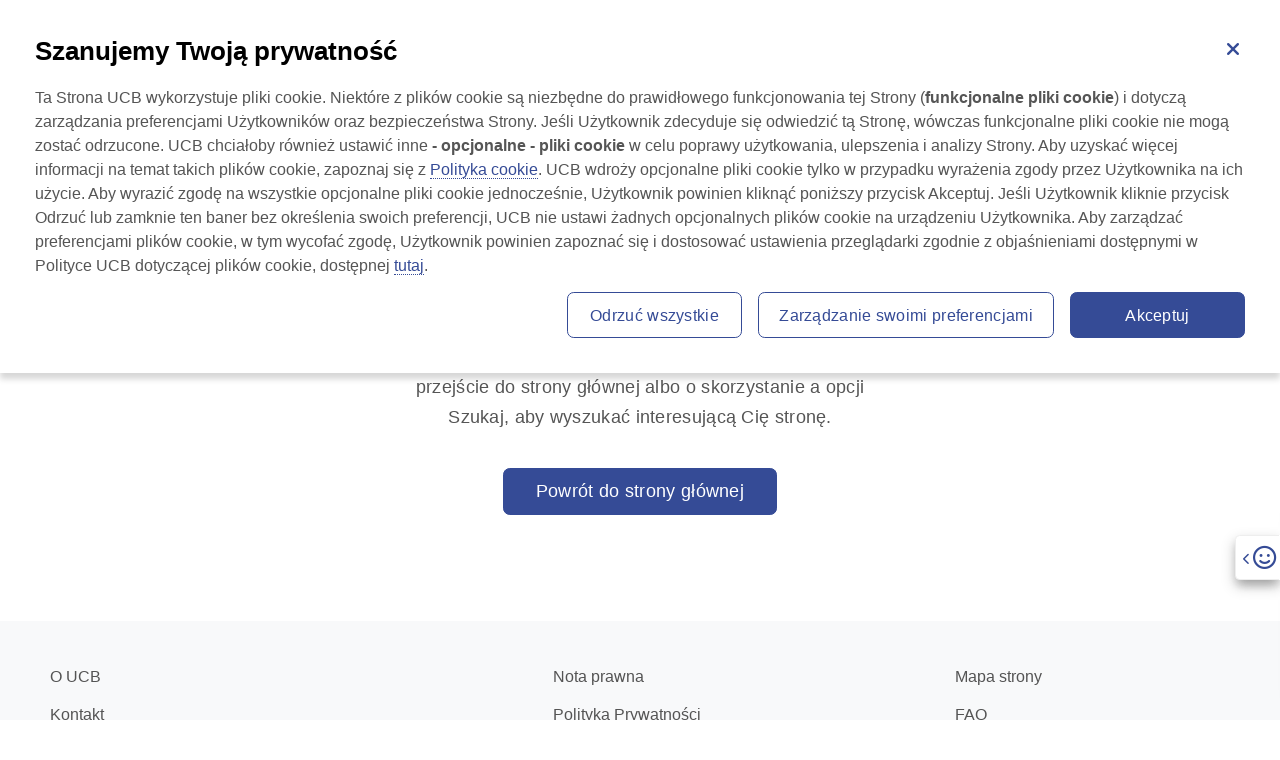

--- FILE ---
content_type: text/html; charset=utf-8
request_url: https://ucbcares.pl/pl/008001216825
body_size: 207627
content:
<!DOCTYPE html>
<html lang="pl" data-critters-container="" transformed="self;v=1" style="--primaryColor: #354B96; --secondaryColor: #004C99; --ternaryColor: #ECF2FF; --headingsColor: #000; --textColor: #555; --buttonBackgroundColor: #354B96; --buttonTextColor: #FFF; --buttonHoverColor: #2980E7; --storylinePrimaryColor: #354B96; --storylineDarkColor: #001489; --storylineLightColor: #4670B4; --navTopBkgColor: #F7F7F7; --navTopButtonColor: #545454; --navTopButtonHoverColor: #354B96; --navBarBkgColor: #FFF; --navBarMobileBkgColor: #ECF2FF; --navBarItemsColor: #575757; --navBarItemsHoverOrActiveColor: #354B96; --navBarDropdownBkgColor: #ECF2FF; --navBarDropdownHoverColor: #354B96; --footerBackgroundColor: #F8F9FA; --footerTextColor: #545454;"><head>
  <meta charset="utf-8"><base href="/">
  <!-- Required meta tags -->
  
  <meta name="viewport" content="width=device-width, minimum-scale=1, initial-scale=1, shrink-to-fit=no">
  <!-- Social sharing fixed meta tags-->
  <meta property="og:type" content="website">
  <meta property="og:locale" content="pl">
  <meta name="twitter:card" content="summary_large_image">
  <!-- Fontawesome icons -->
  <style data-cssvars="src" data-cssvars-job="1" data-cssvars-group="1">@-webkit-keyframes fa-beat{0%,90%{-webkit-transform:scale(1);transform:scale(1)}45%{-webkit-transform:scale(var(--fa-beat-scale,1.25));transform:scale(var(--fa-beat-scale,1.25))}}@-webkit-keyframes fa-bounce{0%{-webkit-transform:scale(1) translateY(0);transform:scale(1) translateY(0)}10%{-webkit-transform:scale(var(--fa-bounce-start-scale-x,1.1),var(--fa-bounce-start-scale-y,.9)) translateY(0);transform:scale(var(--fa-bounce-start-scale-x,1.1),var(--fa-bounce-start-scale-y,.9)) translateY(0)}30%{-webkit-transform:scale(var(--fa-bounce-jump-scale-x,.9),var(--fa-bounce-jump-scale-y,1.1)) translateY(var(--fa-bounce-height,-.5em));transform:scale(var(--fa-bounce-jump-scale-x,.9),var(--fa-bounce-jump-scale-y,1.1)) translateY(var(--fa-bounce-height,-.5em))}50%{-webkit-transform:scale(var(--fa-bounce-land-scale-x,1.05),var(--fa-bounce-land-scale-y,.95)) translateY(0);transform:scale(var(--fa-bounce-land-scale-x,1.05),var(--fa-bounce-land-scale-y,.95)) translateY(0)}57%{-webkit-transform:scale(1) translateY(var(--fa-bounce-rebound,-.125em));transform:scale(1) translateY(var(--fa-bounce-rebound,-.125em))}64%{-webkit-transform:scale(1) translateY(0);transform:scale(1) translateY(0)}to{-webkit-transform:scale(1) translateY(0);transform:scale(1) translateY(0)}}@-webkit-keyframes fa-fade{50%{opacity:var(--fa-fade-opacity,.4)}}@-webkit-keyframes fa-beat-fade{0%,to{opacity:var(--fa-beat-fade-opacity,.4);-webkit-transform:scale(1);transform:scale(1)}50%{opacity:1;-webkit-transform:scale(var(--fa-beat-fade-scale,1.125));transform:scale(var(--fa-beat-fade-scale,1.125))}}@-webkit-keyframes fa-flip{50%{-webkit-transform:rotate3d(var(--fa-flip-x,0),var(--fa-flip-y,1),var(--fa-flip-z,0),var(--fa-flip-angle,-180deg));transform:rotate3d(var(--fa-flip-x,0),var(--fa-flip-y,1),var(--fa-flip-z,0),var(--fa-flip-angle,-180deg))}}@-webkit-keyframes fa-shake{0%{-webkit-transform:rotate(-15deg);transform:rotate(-15deg)}4%{-webkit-transform:rotate(15deg);transform:rotate(15deg)}8%,24%{-webkit-transform:rotate(-18deg);transform:rotate(-18deg)}12%,28%{-webkit-transform:rotate(18deg);transform:rotate(18deg)}16%{-webkit-transform:rotate(-22deg);transform:rotate(-22deg)}20%{-webkit-transform:rotate(22deg);transform:rotate(22deg)}32%{-webkit-transform:rotate(-12deg);transform:rotate(-12deg)}36%{-webkit-transform:rotate(12deg);transform:rotate(12deg)}40%,to{-webkit-transform:rotate(0deg);transform:rotate(0deg)}}@-webkit-keyframes fa-spin{0%{-webkit-transform:rotate(0deg);transform:rotate(0deg)}to{-webkit-transform:rotate(1turn);transform:rotate(1turn)}}</style><style data-cssvars="out" data-cssvars-job="1" data-cssvars-group="1">@-webkit-keyframes fa-beat{0%,90%{-webkit-transform:scale(1);transform:scale(1);}45%{-webkit-transform:scale(1.25);-webkit-transform:scale(var(--fa-beat-scale,1.25));transform:scale(1.25);transform:scale(var(--fa-beat-scale,1.25));}}@-webkit-keyframes fa-bounce{0%{-webkit-transform:scale(1) translateY(0);transform:scale(1) translateY(0);}10%{-webkit-transform:scale(1.1,.9) translateY(0);-webkit-transform:scale(var(--fa-bounce-start-scale-x,1.1),var(--fa-bounce-start-scale-y,.9)) translateY(0);transform:scale(1.1,.9) translateY(0);transform:scale(var(--fa-bounce-start-scale-x,1.1),var(--fa-bounce-start-scale-y,.9)) translateY(0);}30%{-webkit-transform:scale(.9,1.1) translateY(-.5em);-webkit-transform:scale(var(--fa-bounce-jump-scale-x,.9),var(--fa-bounce-jump-scale-y,1.1)) translateY(var(--fa-bounce-height,-.5em));transform:scale(.9,1.1) translateY(-.5em);transform:scale(var(--fa-bounce-jump-scale-x,.9),var(--fa-bounce-jump-scale-y,1.1)) translateY(var(--fa-bounce-height,-.5em));}50%{-webkit-transform:scale(1.05,.95) translateY(0);-webkit-transform:scale(var(--fa-bounce-land-scale-x,1.05),var(--fa-bounce-land-scale-y,.95)) translateY(0);transform:scale(1.05,.95) translateY(0);transform:scale(var(--fa-bounce-land-scale-x,1.05),var(--fa-bounce-land-scale-y,.95)) translateY(0);}57%{-webkit-transform:scale(1) translateY(-.125em);-webkit-transform:scale(1) translateY(var(--fa-bounce-rebound,-.125em));transform:scale(1) translateY(-.125em);transform:scale(1) translateY(var(--fa-bounce-rebound,-.125em));}64%{-webkit-transform:scale(1) translateY(0);transform:scale(1) translateY(0);}to{-webkit-transform:scale(1) translateY(0);transform:scale(1) translateY(0);}}@-webkit-keyframes fa-fade{50%{opacity:.4;opacity:var(--fa-fade-opacity,.4);}}@-webkit-keyframes fa-beat-fade{0%,to{opacity:.4;opacity:var(--fa-beat-fade-opacity,.4);-webkit-transform:scale(1);transform:scale(1);}50%{opacity:1;-webkit-transform:scale(1.125);-webkit-transform:scale(var(--fa-beat-fade-scale,1.125));transform:scale(1.125);transform:scale(var(--fa-beat-fade-scale,1.125));}}@-webkit-keyframes fa-flip{50%{-webkit-transform:rotate3d(0,1,0,-180deg);-webkit-transform:rotate3d(var(--fa-flip-x,0),var(--fa-flip-y,1),var(--fa-flip-z,0),var(--fa-flip-angle,-180deg));transform:rotate3d(0,1,0,-180deg);transform:rotate3d(var(--fa-flip-x,0),var(--fa-flip-y,1),var(--fa-flip-z,0),var(--fa-flip-angle,-180deg));}}@-webkit-keyframes fa-shake{0%{-webkit-transform:rotate(-15deg);transform:rotate(-15deg);}4%{-webkit-transform:rotate(15deg);transform:rotate(15deg);}8%,24%{-webkit-transform:rotate(-18deg);transform:rotate(-18deg);}12%,28%{-webkit-transform:rotate(18deg);transform:rotate(18deg);}16%{-webkit-transform:rotate(-22deg);transform:rotate(-22deg);}20%{-webkit-transform:rotate(22deg);transform:rotate(22deg);}32%{-webkit-transform:rotate(-12deg);transform:rotate(-12deg);}36%{-webkit-transform:rotate(12deg);transform:rotate(12deg);}40%,to{-webkit-transform:rotate(0deg);transform:rotate(0deg);}}@-webkit-keyframes fa-spin{0%{-webkit-transform:rotate(0deg);transform:rotate(0deg);}to{-webkit-transform:rotate(1turn);transform:rotate(1turn);}}</style><link rel="stylesheet" href="assets/fontawesome/css/fontawesome.min.css" crossorigin="anonymous" media="all" onload="this.media='all'"><noscript></noscript>
  <style data-cssvars="src" data-cssvars-job="1">:root{--fa-style-family-brands:"Font Awesome 6 Brands";--fa-font-brands:normal 400 1em/1 "Font Awesome 6 Brands"}@font-face{font-family:"Font Awesome 6 Brands";font-style:normal;font-weight:400;font-display:block;src:url(../webfonts/fa-brands-400.woff2) format("woff2"),url(../webfonts/fa-brands-400.ttf) format("truetype")}</style><link rel="stylesheet" href="assets/fontawesome/css/brands.min.css" crossorigin="anonymous" media="all" onload="this.media='all'"><noscript></noscript>
  <style data-cssvars="src" data-cssvars-job="1">:root{--fa-style-family-classic:"Font Awesome 6 Pro";--fa-font-solid:normal 900 1em/1 "Font Awesome 6 Pro"}@font-face{font-family:"Font Awesome 6 Pro";font-style:normal;font-weight:900;font-display:block;src:url(../webfonts/fa-solid-900.woff2) format("woff2"),url(../webfonts/fa-solid-900.ttf) format("truetype")}</style><link rel="stylesheet" href="assets/fontawesome/css/solid.min.css" crossorigin="anonymous" media="all" onload="this.media='all'"><noscript></noscript>
  <style data-cssvars="src" data-cssvars-job="1">:root{--fa-style-family-classic:"Font Awesome 6 Pro";--fa-font-regular:normal 400 1em/1 "Font Awesome 6 Pro"}@font-face{font-family:"Font Awesome 6 Pro";font-style:normal;font-weight:400;font-display:block;src:url(../webfonts/fa-regular-400.woff2) format("woff2"),url(../webfonts/fa-regular-400.ttf) format("truetype")}</style><link rel="stylesheet" href="assets/fontawesome/css/regular.min.css" crossorigin="anonymous" media="all" onload="this.media='all'"><noscript></noscript>
  <!-- Animations CSS -->
  <style data-cssvars="skip" data-cssvars-job="1">@charset "UTF-8";@-webkit-keyframes bounce{0%,20%,53%,80%,to{-webkit-animation-timing-function:cubic-bezier(.215,.61,.355,1);animation-timing-function:cubic-bezier(.215,.61,.355,1);-webkit-transform:translateZ(0);transform:translateZ(0)}40%,43%{-webkit-transform:translate3d(0,-30px,0);transform:translate3d(0,-30px,0)}40%,43%,70%{-webkit-animation-timing-function:cubic-bezier(.755,.05,.855,.06);animation-timing-function:cubic-bezier(.755,.05,.855,.06)}70%{-webkit-transform:translate3d(0,-15px,0);transform:translate3d(0,-15px,0)}90%{-webkit-transform:translate3d(0,-4px,0);transform:translate3d(0,-4px,0)}}@-webkit-keyframes flash{0%,50%,to{opacity:1}25%,75%{opacity:0}}@-webkit-keyframes pulse{0%{-webkit-transform:scaleX(1);transform:scaleX(1)}50%{-webkit-transform:scale3d(1.05,1.05,1.05);transform:scale3d(1.05,1.05,1.05)}to{-webkit-transform:scaleX(1);transform:scaleX(1)}}@-webkit-keyframes rubberBand{0%{-webkit-transform:scaleX(1);transform:scaleX(1)}30%{-webkit-transform:scale3d(1.25,.75,1);transform:scale3d(1.25,.75,1)}40%{-webkit-transform:scale3d(.75,1.25,1);transform:scale3d(.75,1.25,1)}50%{-webkit-transform:scale3d(1.15,.85,1);transform:scale3d(1.15,.85,1)}65%{-webkit-transform:scale3d(.95,1.05,1);transform:scale3d(.95,1.05,1)}75%{-webkit-transform:scale3d(1.05,.95,1);transform:scale3d(1.05,.95,1)}to{-webkit-transform:scaleX(1);transform:scaleX(1)}}@-webkit-keyframes shake{0%,to{-webkit-transform:translateZ(0);transform:translateZ(0)}10%,30%,50%,70%,90%{-webkit-transform:translate3d(-10px,0,0);transform:translate3d(-10px,0,0)}20%,40%,60%,80%{-webkit-transform:translate3d(10px,0,0);transform:translate3d(10px,0,0)}}@-webkit-keyframes headShake{0%{-webkit-transform:translateX(0);transform:translateX(0)}6.5%{-webkit-transform:translateX(-6px) rotateY(-9deg);transform:translateX(-6px) rotateY(-9deg)}18.5%{-webkit-transform:translateX(5px) rotateY(7deg);transform:translateX(5px) rotateY(7deg)}31.5%{-webkit-transform:translateX(-3px) rotateY(-5deg);transform:translateX(-3px) rotateY(-5deg)}43.5%{-webkit-transform:translateX(2px) rotateY(3deg);transform:translateX(2px) rotateY(3deg)}50%{-webkit-transform:translateX(0);transform:translateX(0)}}@-webkit-keyframes swing{20%{-webkit-transform:rotate(15deg);transform:rotate(15deg)}40%{-webkit-transform:rotate(-10deg);transform:rotate(-10deg)}60%{-webkit-transform:rotate(5deg);transform:rotate(5deg)}80%{-webkit-transform:rotate(-5deg);transform:rotate(-5deg)}to{-webkit-transform:rotate(0deg);transform:rotate(0deg)}}@-webkit-keyframes tada{0%{-webkit-transform:scaleX(1);transform:scaleX(1)}10%,20%{-webkit-transform:scale3d(.9,.9,.9) rotate(-3deg);transform:scale3d(.9,.9,.9) rotate(-3deg)}30%,50%,70%,90%{-webkit-transform:scale3d(1.1,1.1,1.1) rotate(3deg);transform:scale3d(1.1,1.1,1.1) rotate(3deg)}40%,60%,80%{-webkit-transform:scale3d(1.1,1.1,1.1) rotate(-3deg);transform:scale3d(1.1,1.1,1.1) rotate(-3deg)}to{-webkit-transform:scaleX(1);transform:scaleX(1)}}@-webkit-keyframes wobble{0%{-webkit-transform:none;transform:none}15%{-webkit-transform:translate3d(-25%,0,0) rotate(-5deg);transform:translate3d(-25%,0,0) rotate(-5deg)}30%{-webkit-transform:translate3d(20%,0,0) rotate(3deg);transform:translate3d(20%,0,0) rotate(3deg)}45%{-webkit-transform:translate3d(-15%,0,0) rotate(-3deg);transform:translate3d(-15%,0,0) rotate(-3deg)}60%{-webkit-transform:translate3d(10%,0,0) rotate(2deg);transform:translate3d(10%,0,0) rotate(2deg)}75%{-webkit-transform:translate3d(-5%,0,0) rotate(-1deg);transform:translate3d(-5%,0,0) rotate(-1deg)}to{-webkit-transform:none;transform:none}}@-webkit-keyframes jello{0%,11.1%,to{-webkit-transform:none;transform:none}22.2%{-webkit-transform:skewX(-12.5deg) skewY(-12.5deg);transform:skewX(-12.5deg) skewY(-12.5deg)}33.3%{-webkit-transform:skewX(6.25deg) skewY(6.25deg);transform:skewX(6.25deg) skewY(6.25deg)}44.4%{-webkit-transform:skewX(-3.125deg) skewY(-3.125deg);transform:skewX(-3.125deg) skewY(-3.125deg)}55.5%{-webkit-transform:skewX(1.5625deg) skewY(1.5625deg);transform:skewX(1.5625deg) skewY(1.5625deg)}66.6%{-webkit-transform:skewX(-.78125deg) skewY(-.78125deg);transform:skewX(-.78125deg) skewY(-.78125deg)}77.7%{-webkit-transform:skewX(.390625deg) skewY(.390625deg);transform:skewX(.390625deg) skewY(.390625deg)}88.8%{-webkit-transform:skewX(-.1953125deg) skewY(-.1953125deg);transform:skewX(-.1953125deg) skewY(-.1953125deg)}}@-webkit-keyframes bounceIn{0%,20%,40%,60%,80%,to{-webkit-animation-timing-function:cubic-bezier(.215,.61,.355,1);animation-timing-function:cubic-bezier(.215,.61,.355,1)}0%{opacity:0;-webkit-transform:scale3d(.3,.3,.3);transform:scale3d(.3,.3,.3)}20%{-webkit-transform:scale3d(1.1,1.1,1.1);transform:scale3d(1.1,1.1,1.1)}40%{-webkit-transform:scale3d(.9,.9,.9);transform:scale3d(.9,.9,.9)}60%{opacity:1;-webkit-transform:scale3d(1.03,1.03,1.03);transform:scale3d(1.03,1.03,1.03)}80%{-webkit-transform:scale3d(.97,.97,.97);transform:scale3d(.97,.97,.97)}to{opacity:1;-webkit-transform:scaleX(1);transform:scaleX(1)}}@-webkit-keyframes bounceInDown{0%,60%,75%,90%,to{-webkit-animation-timing-function:cubic-bezier(.215,.61,.355,1);animation-timing-function:cubic-bezier(.215,.61,.355,1)}0%{opacity:0;-webkit-transform:translate3d(0,-3000px,0);transform:translate3d(0,-3000px,0)}60%{opacity:1;-webkit-transform:translate3d(0,25px,0);transform:translate3d(0,25px,0)}75%{-webkit-transform:translate3d(0,-10px,0);transform:translate3d(0,-10px,0)}90%{-webkit-transform:translate3d(0,5px,0);transform:translate3d(0,5px,0)}to{-webkit-transform:none;transform:none}}@-webkit-keyframes bounceInLeft{0%,60%,75%,90%,to{-webkit-animation-timing-function:cubic-bezier(.215,.61,.355,1);animation-timing-function:cubic-bezier(.215,.61,.355,1)}0%{opacity:0;-webkit-transform:translate3d(-3000px,0,0);transform:translate3d(-3000px,0,0)}60%{opacity:1;-webkit-transform:translate3d(25px,0,0);transform:translate3d(25px,0,0)}75%{-webkit-transform:translate3d(-10px,0,0);transform:translate3d(-10px,0,0)}90%{-webkit-transform:translate3d(5px,0,0);transform:translate3d(5px,0,0)}to{-webkit-transform:none;transform:none}}@-webkit-keyframes bounceInRight{0%,60%,75%,90%,to{-webkit-animation-timing-function:cubic-bezier(.215,.61,.355,1);animation-timing-function:cubic-bezier(.215,.61,.355,1)}0%{opacity:0;-webkit-transform:translate3d(3000px,0,0);transform:translate3d(3000px,0,0)}60%{opacity:1;-webkit-transform:translate3d(-25px,0,0);transform:translate3d(-25px,0,0)}75%{-webkit-transform:translate3d(10px,0,0);transform:translate3d(10px,0,0)}90%{-webkit-transform:translate3d(-5px,0,0);transform:translate3d(-5px,0,0)}to{-webkit-transform:none;transform:none}}@-webkit-keyframes bounceInUp{0%,60%,75%,90%,to{-webkit-animation-timing-function:cubic-bezier(.215,.61,.355,1);animation-timing-function:cubic-bezier(.215,.61,.355,1)}0%{opacity:0;-webkit-transform:translate3d(0,3000px,0);transform:translate3d(0,3000px,0)}60%{opacity:1;-webkit-transform:translate3d(0,-20px,0);transform:translate3d(0,-20px,0)}75%{-webkit-transform:translate3d(0,10px,0);transform:translate3d(0,10px,0)}90%{-webkit-transform:translate3d(0,-5px,0);transform:translate3d(0,-5px,0)}to{-webkit-transform:translateZ(0);transform:translateZ(0)}}@-webkit-keyframes bounceOut{20%{-webkit-transform:scale3d(.9,.9,.9);transform:scale3d(.9,.9,.9)}50%,55%{opacity:1;-webkit-transform:scale3d(1.1,1.1,1.1);transform:scale3d(1.1,1.1,1.1)}to{opacity:0;-webkit-transform:scale3d(.3,.3,.3);transform:scale3d(.3,.3,.3)}}@-webkit-keyframes bounceOutDown{20%{-webkit-transform:translate3d(0,10px,0);transform:translate3d(0,10px,0)}40%,45%{opacity:1;-webkit-transform:translate3d(0,-20px,0);transform:translate3d(0,-20px,0)}to{opacity:0;-webkit-transform:translate3d(0,2000px,0);transform:translate3d(0,2000px,0)}}@-webkit-keyframes bounceOutLeft{20%{opacity:1;-webkit-transform:translate3d(20px,0,0);transform:translate3d(20px,0,0)}to{opacity:0;-webkit-transform:translate3d(-2000px,0,0);transform:translate3d(-2000px,0,0)}}@-webkit-keyframes bounceOutRight{20%{opacity:1;-webkit-transform:translate3d(-20px,0,0);transform:translate3d(-20px,0,0)}to{opacity:0;-webkit-transform:translate3d(2000px,0,0);transform:translate3d(2000px,0,0)}}@-webkit-keyframes bounceOutUp{20%{-webkit-transform:translate3d(0,-10px,0);transform:translate3d(0,-10px,0)}40%,45%{opacity:1;-webkit-transform:translate3d(0,20px,0);transform:translate3d(0,20px,0)}to{opacity:0;-webkit-transform:translate3d(0,-2000px,0);transform:translate3d(0,-2000px,0)}}@-webkit-keyframes fadeIn{0%{opacity:0}to{opacity:1}}@-webkit-keyframes fadeInDown{0%{opacity:0;-webkit-transform:translate3d(0,-100%,0);transform:translate3d(0,-100%,0)}to{opacity:1;-webkit-transform:none;transform:none}}@-webkit-keyframes fadeInDownBig{0%{opacity:0;-webkit-transform:translate3d(0,-2000px,0);transform:translate3d(0,-2000px,0)}to{opacity:1;-webkit-transform:none;transform:none}}@-webkit-keyframes fadeInLeft{0%{opacity:0;-webkit-transform:translate3d(-100%,0,0);transform:translate3d(-100%,0,0)}to{opacity:1;-webkit-transform:none;transform:none}}@-webkit-keyframes fadeInLeftBig{0%{opacity:0;-webkit-transform:translate3d(-2000px,0,0);transform:translate3d(-2000px,0,0)}to{opacity:1;-webkit-transform:none;transform:none}}@-webkit-keyframes fadeInRight{0%{opacity:0;-webkit-transform:translate3d(100%,0,0);transform:translate3d(100%,0,0)}to{opacity:1;-webkit-transform:none;transform:none}}@-webkit-keyframes fadeInRightBig{0%{opacity:0;-webkit-transform:translate3d(2000px,0,0);transform:translate3d(2000px,0,0)}to{opacity:1;-webkit-transform:none;transform:none}}@-webkit-keyframes fadeInUp{0%{opacity:0;-webkit-transform:translate3d(0,100%,0);transform:translate3d(0,100%,0)}to{opacity:1;-webkit-transform:none;transform:none}}@-webkit-keyframes fadeInUpBig{0%{opacity:0;-webkit-transform:translate3d(0,2000px,0);transform:translate3d(0,2000px,0)}to{opacity:1;-webkit-transform:none;transform:none}}@-webkit-keyframes fadeOut{0%{opacity:1}to{opacity:0}}@-webkit-keyframes fadeOutDown{0%{opacity:1}to{opacity:0;-webkit-transform:translate3d(0,100%,0);transform:translate3d(0,100%,0)}}@-webkit-keyframes fadeOutDownBig{0%{opacity:1}to{opacity:0;-webkit-transform:translate3d(0,2000px,0);transform:translate3d(0,2000px,0)}}@-webkit-keyframes fadeOutLeft{0%{opacity:1}to{opacity:0;-webkit-transform:translate3d(-100%,0,0);transform:translate3d(-100%,0,0)}}@-webkit-keyframes fadeOutLeftBig{0%{opacity:1}to{opacity:0;-webkit-transform:translate3d(-2000px,0,0);transform:translate3d(-2000px,0,0)}}@-webkit-keyframes fadeOutRight{0%{opacity:1}to{opacity:0;-webkit-transform:translate3d(100%,0,0);transform:translate3d(100%,0,0)}}@-webkit-keyframes fadeOutRightBig{0%{opacity:1}to{opacity:0;-webkit-transform:translate3d(2000px,0,0);transform:translate3d(2000px,0,0)}}@-webkit-keyframes fadeOutUp{0%{opacity:1}to{opacity:0;-webkit-transform:translate3d(0,-100%,0);transform:translate3d(0,-100%,0)}}@-webkit-keyframes fadeOutUpBig{0%{opacity:1}to{opacity:0;-webkit-transform:translate3d(0,-2000px,0);transform:translate3d(0,-2000px,0)}}@-webkit-keyframes flip{0%{-webkit-transform:perspective(400px) rotateY(-1turn);transform:perspective(400px) rotateY(-1turn)}0%,40%{-webkit-animation-timing-function:ease-out;animation-timing-function:ease-out}40%{-webkit-transform:perspective(400px) translateZ(150px) rotateY(-190deg);transform:perspective(400px) translateZ(150px) rotateY(-190deg)}50%{-webkit-transform:perspective(400px) translateZ(150px) rotateY(-170deg);transform:perspective(400px) translateZ(150px) rotateY(-170deg)}50%,80%{-webkit-animation-timing-function:ease-in;animation-timing-function:ease-in}80%{-webkit-transform:perspective(400px) scale3d(.95,.95,.95);transform:perspective(400px) scale3d(.95,.95,.95)}to{-webkit-transform:perspective(400px);transform:perspective(400px);-webkit-animation-timing-function:ease-in;animation-timing-function:ease-in}}@-webkit-keyframes flipInX{0%{-webkit-transform:perspective(400px) rotateX(90deg);transform:perspective(400px) rotateX(90deg);opacity:0}0%,40%{-webkit-animation-timing-function:ease-in;animation-timing-function:ease-in}40%{-webkit-transform:perspective(400px) rotateX(-20deg);transform:perspective(400px) rotateX(-20deg)}60%{-webkit-transform:perspective(400px) rotateX(10deg);transform:perspective(400px) rotateX(10deg);opacity:1}80%{-webkit-transform:perspective(400px) rotateX(-5deg);transform:perspective(400px) rotateX(-5deg)}to{-webkit-transform:perspective(400px);transform:perspective(400px)}}@-webkit-keyframes flipInY{0%{-webkit-transform:perspective(400px) rotateY(90deg);transform:perspective(400px) rotateY(90deg);opacity:0}0%,40%{-webkit-animation-timing-function:ease-in;animation-timing-function:ease-in}40%{-webkit-transform:perspective(400px) rotateY(-20deg);transform:perspective(400px) rotateY(-20deg)}60%{-webkit-transform:perspective(400px) rotateY(10deg);transform:perspective(400px) rotateY(10deg);opacity:1}80%{-webkit-transform:perspective(400px) rotateY(-5deg);transform:perspective(400px) rotateY(-5deg)}to{-webkit-transform:perspective(400px);transform:perspective(400px)}}@-webkit-keyframes flipOutX{0%{-webkit-transform:perspective(400px);transform:perspective(400px)}30%{-webkit-transform:perspective(400px) rotateX(-20deg);transform:perspective(400px) rotateX(-20deg);opacity:1}to{-webkit-transform:perspective(400px) rotateX(90deg);transform:perspective(400px) rotateX(90deg);opacity:0}}@-webkit-keyframes flipOutY{0%{-webkit-transform:perspective(400px);transform:perspective(400px)}30%{-webkit-transform:perspective(400px) rotateY(-15deg);transform:perspective(400px) rotateY(-15deg);opacity:1}to{-webkit-transform:perspective(400px) rotateY(90deg);transform:perspective(400px) rotateY(90deg);opacity:0}}@-webkit-keyframes lightSpeedIn{0%{-webkit-transform:translate3d(100%,0,0) skewX(-30deg);transform:translate3d(100%,0,0) skewX(-30deg);opacity:0}60%{-webkit-transform:skewX(20deg);transform:skewX(20deg)}60%,80%{opacity:1}80%{-webkit-transform:skewX(-5deg);transform:skewX(-5deg)}to{-webkit-transform:none;transform:none;opacity:1}}@-webkit-keyframes lightSpeedOut{0%{opacity:1}to{-webkit-transform:translate3d(100%,0,0) skewX(30deg);transform:translate3d(100%,0,0) skewX(30deg);opacity:0}}@-webkit-keyframes rotateIn{0%{transform-origin:center;-webkit-transform:rotate(-200deg);transform:rotate(-200deg);opacity:0}0%,to{-webkit-transform-origin:center}to{transform-origin:center;-webkit-transform:none;transform:none;opacity:1}}@-webkit-keyframes rotateInDownLeft{0%{transform-origin:left bottom;-webkit-transform:rotate(-45deg);transform:rotate(-45deg);opacity:0}0%,to{-webkit-transform-origin:left bottom}to{transform-origin:left bottom;-webkit-transform:none;transform:none;opacity:1}}@-webkit-keyframes rotateInDownRight{0%{transform-origin:right bottom;-webkit-transform:rotate(45deg);transform:rotate(45deg);opacity:0}0%,to{-webkit-transform-origin:right bottom}to{transform-origin:right bottom;-webkit-transform:none;transform:none;opacity:1}}@-webkit-keyframes rotateInUpLeft{0%{transform-origin:left bottom;-webkit-transform:rotate(45deg);transform:rotate(45deg);opacity:0}0%,to{-webkit-transform-origin:left bottom}to{transform-origin:left bottom;-webkit-transform:none;transform:none;opacity:1}}@-webkit-keyframes rotateInUpRight{0%{transform-origin:right bottom;-webkit-transform:rotate(-90deg);transform:rotate(-90deg);opacity:0}0%,to{-webkit-transform-origin:right bottom}to{transform-origin:right bottom;-webkit-transform:none;transform:none;opacity:1}}@-webkit-keyframes rotateOut{0%{transform-origin:center;opacity:1}0%,to{-webkit-transform-origin:center}to{transform-origin:center;-webkit-transform:rotate(200deg);transform:rotate(200deg);opacity:0}}@-webkit-keyframes rotateOutDownLeft{0%{transform-origin:left bottom;opacity:1}0%,to{-webkit-transform-origin:left bottom}to{transform-origin:left bottom;-webkit-transform:rotate(45deg);transform:rotate(45deg);opacity:0}}@-webkit-keyframes rotateOutDownRight{0%{transform-origin:right bottom;opacity:1}0%,to{-webkit-transform-origin:right bottom}to{transform-origin:right bottom;-webkit-transform:rotate(-45deg);transform:rotate(-45deg);opacity:0}}@-webkit-keyframes rotateOutUpLeft{0%{transform-origin:left bottom;opacity:1}0%,to{-webkit-transform-origin:left bottom}to{transform-origin:left bottom;-webkit-transform:rotate(-45deg);transform:rotate(-45deg);opacity:0}}@-webkit-keyframes rotateOutUpRight{0%{transform-origin:right bottom;opacity:1}0%,to{-webkit-transform-origin:right bottom}to{transform-origin:right bottom;-webkit-transform:rotate(90deg);transform:rotate(90deg);opacity:0}}@-webkit-keyframes hinge{0%{transform-origin:top left}0%,20%,60%{-webkit-transform-origin:top left;-webkit-animation-timing-function:ease-in-out;animation-timing-function:ease-in-out}20%,60%{-webkit-transform:rotate(80deg);transform:rotate(80deg);transform-origin:top left}40%,80%{-webkit-transform:rotate(60deg);transform:rotate(60deg);-webkit-transform-origin:top left;transform-origin:top left;-webkit-animation-timing-function:ease-in-out;animation-timing-function:ease-in-out;opacity:1}to{-webkit-transform:translate3d(0,700px,0);transform:translate3d(0,700px,0);opacity:0}}@-webkit-keyframes rollIn{0%{opacity:0;-webkit-transform:translate3d(-100%,0,0) rotate(-120deg);transform:translate3d(-100%,0,0) rotate(-120deg)}to{opacity:1;-webkit-transform:none;transform:none}}@-webkit-keyframes rollOut{0%{opacity:1}to{opacity:0;-webkit-transform:translate3d(100%,0,0) rotate(120deg);transform:translate3d(100%,0,0) rotate(120deg)}}@-webkit-keyframes zoomIn{0%{opacity:0;-webkit-transform:scale3d(.3,.3,.3);transform:scale3d(.3,.3,.3)}50%{opacity:1}}@-webkit-keyframes zoomInDown{0%{opacity:0;-webkit-transform:scale3d(.1,.1,.1) translate3d(0,-1000px,0);transform:scale3d(.1,.1,.1) translate3d(0,-1000px,0);-webkit-animation-timing-function:cubic-bezier(.55,.055,.675,.19);animation-timing-function:cubic-bezier(.55,.055,.675,.19)}60%{opacity:1;-webkit-transform:scale3d(.475,.475,.475) translate3d(0,60px,0);transform:scale3d(.475,.475,.475) translate3d(0,60px,0);-webkit-animation-timing-function:cubic-bezier(.175,.885,.32,1);animation-timing-function:cubic-bezier(.175,.885,.32,1)}}@-webkit-keyframes zoomInLeft{0%{opacity:0;-webkit-transform:scale3d(.1,.1,.1) translate3d(-1000px,0,0);transform:scale3d(.1,.1,.1) translate3d(-1000px,0,0);-webkit-animation-timing-function:cubic-bezier(.55,.055,.675,.19);animation-timing-function:cubic-bezier(.55,.055,.675,.19)}60%{opacity:1;-webkit-transform:scale3d(.475,.475,.475) translate3d(10px,0,0);transform:scale3d(.475,.475,.475) translate3d(10px,0,0);-webkit-animation-timing-function:cubic-bezier(.175,.885,.32,1);animation-timing-function:cubic-bezier(.175,.885,.32,1)}}@-webkit-keyframes zoomInRight{0%{opacity:0;-webkit-transform:scale3d(.1,.1,.1) translate3d(1000px,0,0);transform:scale3d(.1,.1,.1) translate3d(1000px,0,0);-webkit-animation-timing-function:cubic-bezier(.55,.055,.675,.19);animation-timing-function:cubic-bezier(.55,.055,.675,.19)}60%{opacity:1;-webkit-transform:scale3d(.475,.475,.475) translate3d(-10px,0,0);transform:scale3d(.475,.475,.475) translate3d(-10px,0,0);-webkit-animation-timing-function:cubic-bezier(.175,.885,.32,1);animation-timing-function:cubic-bezier(.175,.885,.32,1)}}@-webkit-keyframes zoomInUp{0%{opacity:0;-webkit-transform:scale3d(.1,.1,.1) translate3d(0,1000px,0);transform:scale3d(.1,.1,.1) translate3d(0,1000px,0);-webkit-animation-timing-function:cubic-bezier(.55,.055,.675,.19);animation-timing-function:cubic-bezier(.55,.055,.675,.19)}60%{opacity:1;-webkit-transform:scale3d(.475,.475,.475) translate3d(0,-60px,0);transform:scale3d(.475,.475,.475) translate3d(0,-60px,0);-webkit-animation-timing-function:cubic-bezier(.175,.885,.32,1);animation-timing-function:cubic-bezier(.175,.885,.32,1)}}@-webkit-keyframes zoomOut{0%{opacity:1}50%{-webkit-transform:scale3d(.3,.3,.3);transform:scale3d(.3,.3,.3)}50%,to{opacity:0}}@-webkit-keyframes zoomOutDown{40%{opacity:1;-webkit-transform:scale3d(.475,.475,.475) translate3d(0,-60px,0);transform:scale3d(.475,.475,.475) translate3d(0,-60px,0);-webkit-animation-timing-function:cubic-bezier(.55,.055,.675,.19);animation-timing-function:cubic-bezier(.55,.055,.675,.19)}to{opacity:0;-webkit-transform:scale3d(.1,.1,.1) translate3d(0,2000px,0);transform:scale3d(.1,.1,.1) translate3d(0,2000px,0);-webkit-transform-origin:center bottom;transform-origin:center bottom;-webkit-animation-timing-function:cubic-bezier(.175,.885,.32,1);animation-timing-function:cubic-bezier(.175,.885,.32,1)}}@-webkit-keyframes zoomOutLeft{40%{opacity:1;-webkit-transform:scale3d(.475,.475,.475) translate3d(42px,0,0);transform:scale3d(.475,.475,.475) translate3d(42px,0,0)}to{opacity:0;-webkit-transform:scale(.1) translate3d(-2000px,0,0);transform:scale(.1) translate3d(-2000px,0,0);-webkit-transform-origin:left center;transform-origin:left center}}@-webkit-keyframes zoomOutRight{40%{opacity:1;-webkit-transform:scale3d(.475,.475,.475) translate3d(-42px,0,0);transform:scale3d(.475,.475,.475) translate3d(-42px,0,0)}to{opacity:0;-webkit-transform:scale(.1) translate3d(2000px,0,0);transform:scale(.1) translate3d(2000px,0,0);-webkit-transform-origin:right center;transform-origin:right center}}@-webkit-keyframes zoomOutUp{40%{opacity:1;-webkit-transform:scale3d(.475,.475,.475) translate3d(0,60px,0);transform:scale3d(.475,.475,.475) translate3d(0,60px,0);-webkit-animation-timing-function:cubic-bezier(.55,.055,.675,.19);animation-timing-function:cubic-bezier(.55,.055,.675,.19)}to{opacity:0;-webkit-transform:scale3d(.1,.1,.1) translate3d(0,-2000px,0);transform:scale3d(.1,.1,.1) translate3d(0,-2000px,0);-webkit-transform-origin:center bottom;transform-origin:center bottom;-webkit-animation-timing-function:cubic-bezier(.175,.885,.32,1);animation-timing-function:cubic-bezier(.175,.885,.32,1)}}@-webkit-keyframes slideInDown{0%{-webkit-transform:translate3d(0,-100%,0);transform:translate3d(0,-100%,0);visibility:visible}to{-webkit-transform:translateZ(0);transform:translateZ(0)}}@-webkit-keyframes slideInLeft{0%{-webkit-transform:translate3d(-100%,0,0);transform:translate3d(-100%,0,0);visibility:visible}to{-webkit-transform:translateZ(0);transform:translateZ(0)}}@-webkit-keyframes slideInRight{0%{-webkit-transform:translate3d(100%,0,0);transform:translate3d(100%,0,0);visibility:visible}to{-webkit-transform:translateZ(0);transform:translateZ(0)}}@-webkit-keyframes slideInUp{0%{-webkit-transform:translate3d(0,100%,0);transform:translate3d(0,100%,0);visibility:visible}to{-webkit-transform:translateZ(0);transform:translateZ(0)}}@-webkit-keyframes slideOutDown{0%{-webkit-transform:translateZ(0);transform:translateZ(0)}to{visibility:hidden;-webkit-transform:translate3d(0,100%,0);transform:translate3d(0,100%,0)}}@-webkit-keyframes slideOutLeft{0%{-webkit-transform:translateZ(0);transform:translateZ(0)}to{visibility:hidden;-webkit-transform:translate3d(-100%,0,0);transform:translate3d(-100%,0,0)}}@-webkit-keyframes slideOutRight{0%{-webkit-transform:translateZ(0);transform:translateZ(0)}to{visibility:hidden;-webkit-transform:translate3d(100%,0,0);transform:translate3d(100%,0,0)}}@-webkit-keyframes slideOutUp{0%{-webkit-transform:translateZ(0);transform:translateZ(0)}to{visibility:hidden;-webkit-transform:translate3d(0,-100%,0);transform:translate3d(0,-100%,0)}}</style><link rel="stylesheet" href="assets/css/animate.min.css" type="text/css" media="all" onload="this.media='all'"><noscript></noscript>
  <link rel="stylesheet" href="assets/css/aos.min.css" type="text/css" media="all" onload="this.media='all'"><noscript></noscript>
  <!-- Owl Carousel -->
  <link rel="stylesheet" href="assets/css/owl.carousel.min.css" media="all" onload="this.media='all'"><noscript></noscript>
  <!-- Survey -->
  <link rel="stylesheet" href="assets/css/survey.modern.min.css" media="all" onload="this.media='all'"><noscript></noscript>

  <title>Przepraszam | Poland - UCBCares</title>
  
  
        <!-- Google Tag Manager -->
        
        
        <!-- End Google Tag Manager -->
      
  
<style data-cssvars="src" data-cssvars-job="1" data-cssvars-group="2">@charset "UTF-8";:root{--bs-blue:#0d6efd;--bs-indigo:#6610f2;--bs-purple:#6f42c1;--bs-pink:#d63384;--bs-red:#dc3545;--bs-orange:#fd7e14;--bs-yellow:#ffc107;--bs-green:#198754;--bs-teal:#20c997;--bs-cyan:#0dcaf0;--bs-black:#000;--bs-white:#fff;--bs-gray:#6c757d;--bs-gray-dark:#343a40;--bs-gray-100:#f8f9fa;--bs-gray-200:#e9ecef;--bs-gray-300:#dee2e6;--bs-gray-400:#ced4da;--bs-gray-500:#adb5bd;--bs-gray-600:#6c757d;--bs-gray-700:#495057;--bs-gray-800:#343a40;--bs-gray-900:#212529;--bs-primary:#0d6efd;--bs-secondary:#6c757d;--bs-success:#198754;--bs-info:#0dcaf0;--bs-warning:#ffc107;--bs-danger:#dc3545;--bs-light:#f8f9fa;--bs-dark:#212529;--bs-primary-rgb:13, 110, 253;--bs-secondary-rgb:108, 117, 125;--bs-success-rgb:25, 135, 84;--bs-info-rgb:13, 202, 240;--bs-warning-rgb:255, 193, 7;--bs-danger-rgb:220, 53, 69;--bs-light-rgb:248, 249, 250;--bs-dark-rgb:33, 37, 41;--bs-primary-text-emphasis:#052c65;--bs-secondary-text-emphasis:#2b2f32;--bs-success-text-emphasis:#0a3622;--bs-info-text-emphasis:#055160;--bs-warning-text-emphasis:#664d03;--bs-danger-text-emphasis:#58151c;--bs-light-text-emphasis:#495057;--bs-dark-text-emphasis:#495057;--bs-primary-bg-subtle:#cfe2ff;--bs-secondary-bg-subtle:#e2e3e5;--bs-success-bg-subtle:#d1e7dd;--bs-info-bg-subtle:#cff4fc;--bs-warning-bg-subtle:#fff3cd;--bs-danger-bg-subtle:#f8d7da;--bs-light-bg-subtle:#fcfcfd;--bs-dark-bg-subtle:#ced4da;--bs-primary-border-subtle:#9ec5fe;--bs-secondary-border-subtle:#c4c8cb;--bs-success-border-subtle:#a3cfbb;--bs-info-border-subtle:#9eeaf9;--bs-warning-border-subtle:#ffe69c;--bs-danger-border-subtle:#f1aeb5;--bs-light-border-subtle:#e9ecef;--bs-dark-border-subtle:#adb5bd;--bs-white-rgb:255, 255, 255;--bs-black-rgb:0, 0, 0;--bs-font-sans-serif:system-ui, -apple-system, "Segoe UI", Roboto, "Helvetica Neue", "Noto Sans", "Liberation Sans", Arial, sans-serif, "Apple Color Emoji", "Segoe UI Emoji", "Segoe UI Symbol", "Noto Color Emoji";--bs-font-monospace:SFMono-Regular, Menlo, Monaco, Consolas, "Liberation Mono", "Courier New", monospace;--bs-gradient:linear-gradient(180deg, rgba(255, 255, 255, .15), rgba(255, 255, 255, 0));--bs-body-font-family:var(--bs-font-sans-serif);--bs-body-font-size:1rem;--bs-body-font-weight:400;--bs-body-line-height:1.5;--bs-body-color:#212529;--bs-body-color-rgb:33, 37, 41;--bs-body-bg:#fff;--bs-body-bg-rgb:255, 255, 255;--bs-emphasis-color:#000;--bs-emphasis-color-rgb:0, 0, 0;--bs-secondary-color:rgba(33, 37, 41, .75);--bs-secondary-color-rgb:33, 37, 41;--bs-secondary-bg:#e9ecef;--bs-secondary-bg-rgb:233, 236, 239;--bs-tertiary-color:rgba(33, 37, 41, .5);--bs-tertiary-color-rgb:33, 37, 41;--bs-tertiary-bg:#f8f9fa;--bs-tertiary-bg-rgb:248, 249, 250;--bs-heading-color:inherit;--bs-link-color:#0d6efd;--bs-link-color-rgb:13, 110, 253;--bs-link-decoration:underline;--bs-link-hover-color:#0a58ca;--bs-link-hover-color-rgb:10, 88, 202;--bs-code-color:#d63384;--bs-highlight-color:#212529;--bs-highlight-bg:#fff3cd;--bs-border-width:1px;--bs-border-style:solid;--bs-border-color:#dee2e6;--bs-border-color-translucent:rgba(0, 0, 0, .175);--bs-border-radius:.375rem;--bs-border-radius-sm:.25rem;--bs-border-radius-lg:.5rem;--bs-border-radius-xl:1rem;--bs-border-radius-xxl:2rem;--bs-border-radius-2xl:var(--bs-border-radius-xxl);--bs-border-radius-pill:50rem;--bs-box-shadow:0 .5rem 1rem rgba(0, 0, 0, .15);--bs-box-shadow-sm:0 .125rem .25rem rgba(0, 0, 0, .075);--bs-box-shadow-lg:0 1rem 3rem rgba(0, 0, 0, .175);--bs-box-shadow-inset:inset 0 1px 2px rgba(0, 0, 0, .075);--bs-focus-ring-width:.25rem;--bs-focus-ring-opacity:.25;--bs-focus-ring-color:rgba(13, 110, 253, .25);--bs-form-valid-color:#198754;--bs-form-valid-border-color:#198754;--bs-form-invalid-color:#dc3545;--bs-form-invalid-border-color:#dc3545}*,*:before,*:after{box-sizing:border-box}@media (prefers-reduced-motion: no-preference){:root{scroll-behavior:smooth}}body{margin:0;font-family:var(--bs-body-font-family);font-size:var(--bs-body-font-size);font-weight:var(--bs-body-font-weight);line-height:var(--bs-body-line-height);color:var(--bs-body-color);text-align:var(--bs-body-text-align);background-color:var(--bs-body-bg);-webkit-text-size-adjust:100%;-webkit-tap-highlight-color:rgba(0,0,0,0)}:root{--bs-breakpoint-xs:0;--bs-breakpoint-sm:576px;--bs-breakpoint-md:768px;--bs-breakpoint-lg:992px;--bs-breakpoint-xl:1200px;--bs-breakpoint-xxl:1400px}html{--mat-ripple-color:rgba(0, 0, 0, .1)}html{--mat-option-selected-state-label-text-color:#3f51b5;--mat-option-label-text-color:rgba(0, 0, 0, .87);--mat-option-hover-state-layer-color:rgba(0, 0, 0, .04);--mat-option-focus-state-layer-color:rgba(0, 0, 0, .04);--mat-option-selected-state-layer-color:rgba(0, 0, 0, .04)}html{--mat-optgroup-label-text-color:rgba(0, 0, 0, .87)}html{--mat-full-pseudo-checkbox-selected-icon-color:#ff4081;--mat-full-pseudo-checkbox-selected-checkmark-color:#fafafa;--mat-full-pseudo-checkbox-unselected-icon-color:rgba(0, 0, 0, .54);--mat-full-pseudo-checkbox-disabled-selected-checkmark-color:#fafafa;--mat-full-pseudo-checkbox-disabled-unselected-icon-color:#b0b0b0;--mat-full-pseudo-checkbox-disabled-selected-icon-color:#b0b0b0;--mat-minimal-pseudo-checkbox-selected-checkmark-color:#ff4081;--mat-minimal-pseudo-checkbox-disabled-selected-checkmark-color:#b0b0b0}html{--mat-app-background-color:#fafafa;--mat-app-text-color:rgba(0, 0, 0, .87)}html{--mat-option-label-text-font:Roboto, sans-serif;--mat-option-label-text-line-height:24px;--mat-option-label-text-size:16px;--mat-option-label-text-tracking:.03125em;--mat-option-label-text-weight:400}html{--mat-optgroup-label-text-font:Roboto, sans-serif;--mat-optgroup-label-text-line-height:24px;--mat-optgroup-label-text-size:16px;--mat-optgroup-label-text-tracking:.03125em;--mat-optgroup-label-text-weight:400}html{--mdc-elevated-card-container-shape:4px;--mdc-outlined-card-container-shape:4px;--mdc-outlined-card-outline-width:1px}html{--mdc-elevated-card-container-color:white;--mdc-elevated-card-container-elevation:0px 2px 1px -1px rgba(0, 0, 0, .2), 0px 1px 1px 0px rgba(0, 0, 0, .14), 0px 1px 3px 0px rgba(0, 0, 0, .12);--mdc-outlined-card-container-color:white;--mdc-outlined-card-outline-color:rgba(0, 0, 0, .12);--mdc-outlined-card-container-elevation:0px 0px 0px 0px rgba(0, 0, 0, .2), 0px 0px 0px 0px rgba(0, 0, 0, .14), 0px 0px 0px 0px rgba(0, 0, 0, .12);--mat-card-subtitle-text-color:rgba(0, 0, 0, .54)}html{--mat-card-title-text-font:Roboto, sans-serif;--mat-card-title-text-line-height:32px;--mat-card-title-text-size:20px;--mat-card-title-text-tracking:.0125em;--mat-card-title-text-weight:500;--mat-card-subtitle-text-font:Roboto, sans-serif;--mat-card-subtitle-text-line-height:22px;--mat-card-subtitle-text-size:14px;--mat-card-subtitle-text-tracking:.0071428571em;--mat-card-subtitle-text-weight:500}html{--mdc-linear-progress-active-indicator-height:4px;--mdc-linear-progress-track-height:4px;--mdc-linear-progress-track-shape:0}html{--mdc-plain-tooltip-container-shape:4px;--mdc-plain-tooltip-supporting-text-line-height:16px}html{--mdc-plain-tooltip-container-color:#616161;--mdc-plain-tooltip-supporting-text-color:#fff}html{--mdc-plain-tooltip-supporting-text-font:Roboto, sans-serif;--mdc-plain-tooltip-supporting-text-size:12px;--mdc-plain-tooltip-supporting-text-weight:400;--mdc-plain-tooltip-supporting-text-tracking:.0333333333em}html{--mdc-filled-text-field-active-indicator-height:1px;--mdc-filled-text-field-focus-active-indicator-height:2px;--mdc-filled-text-field-container-shape:4px;--mdc-outlined-text-field-outline-width:1px;--mdc-outlined-text-field-focus-outline-width:2px;--mdc-outlined-text-field-container-shape:4px}html{--mdc-filled-text-field-caret-color:#3f51b5;--mdc-filled-text-field-focus-active-indicator-color:#3f51b5;--mdc-filled-text-field-focus-label-text-color:rgba(63, 81, 181, .87);--mdc-filled-text-field-container-color:whitesmoke;--mdc-filled-text-field-disabled-container-color:#fafafa;--mdc-filled-text-field-label-text-color:rgba(0, 0, 0, .6);--mdc-filled-text-field-hover-label-text-color:rgba(0, 0, 0, .6);--mdc-filled-text-field-disabled-label-text-color:rgba(0, 0, 0, .38);--mdc-filled-text-field-input-text-color:rgba(0, 0, 0, .87);--mdc-filled-text-field-disabled-input-text-color:rgba(0, 0, 0, .38);--mdc-filled-text-field-input-text-placeholder-color:rgba(0, 0, 0, .6);--mdc-filled-text-field-error-hover-label-text-color:#f44336;--mdc-filled-text-field-error-focus-label-text-color:#f44336;--mdc-filled-text-field-error-label-text-color:#f44336;--mdc-filled-text-field-error-caret-color:#f44336;--mdc-filled-text-field-active-indicator-color:rgba(0, 0, 0, .42);--mdc-filled-text-field-disabled-active-indicator-color:rgba(0, 0, 0, .06);--mdc-filled-text-field-hover-active-indicator-color:rgba(0, 0, 0, .87);--mdc-filled-text-field-error-active-indicator-color:#f44336;--mdc-filled-text-field-error-focus-active-indicator-color:#f44336;--mdc-filled-text-field-error-hover-active-indicator-color:#f44336;--mdc-outlined-text-field-caret-color:#3f51b5;--mdc-outlined-text-field-focus-outline-color:#3f51b5;--mdc-outlined-text-field-focus-label-text-color:rgba(63, 81, 181, .87);--mdc-outlined-text-field-label-text-color:rgba(0, 0, 0, .6);--mdc-outlined-text-field-hover-label-text-color:rgba(0, 0, 0, .6);--mdc-outlined-text-field-disabled-label-text-color:rgba(0, 0, 0, .38);--mdc-outlined-text-field-input-text-color:rgba(0, 0, 0, .87);--mdc-outlined-text-field-disabled-input-text-color:rgba(0, 0, 0, .38);--mdc-outlined-text-field-input-text-placeholder-color:rgba(0, 0, 0, .6);--mdc-outlined-text-field-error-caret-color:#f44336;--mdc-outlined-text-field-error-focus-label-text-color:#f44336;--mdc-outlined-text-field-error-label-text-color:#f44336;--mdc-outlined-text-field-error-hover-label-text-color:#f44336;--mdc-outlined-text-field-outline-color:rgba(0, 0, 0, .38);--mdc-outlined-text-field-disabled-outline-color:rgba(0, 0, 0, .06);--mdc-outlined-text-field-hover-outline-color:rgba(0, 0, 0, .87);--mdc-outlined-text-field-error-focus-outline-color:#f44336;--mdc-outlined-text-field-error-hover-outline-color:#f44336;--mdc-outlined-text-field-error-outline-color:#f44336;--mat-form-field-focus-select-arrow-color:rgba(63, 81, 181, .87);--mat-form-field-disabled-input-text-placeholder-color:rgba(0, 0, 0, .38);--mat-form-field-state-layer-color:rgba(0, 0, 0, .87);--mat-form-field-error-text-color:#f44336;--mat-form-field-select-option-text-color:inherit;--mat-form-field-select-disabled-option-text-color:GrayText;--mat-form-field-leading-icon-color:unset;--mat-form-field-disabled-leading-icon-color:unset;--mat-form-field-trailing-icon-color:unset;--mat-form-field-disabled-trailing-icon-color:unset;--mat-form-field-error-focus-trailing-icon-color:unset;--mat-form-field-error-hover-trailing-icon-color:unset;--mat-form-field-error-trailing-icon-color:unset;--mat-form-field-enabled-select-arrow-color:rgba(0, 0, 0, .54);--mat-form-field-disabled-select-arrow-color:rgba(0, 0, 0, .38);--mat-form-field-hover-state-layer-opacity:.04;--mat-form-field-focus-state-layer-opacity:.08}html{--mat-form-field-container-height:56px;--mat-form-field-filled-label-display:block;--mat-form-field-container-vertical-padding:16px;--mat-form-field-filled-with-label-container-padding-top:24px;--mat-form-field-filled-with-label-container-padding-bottom:8px}html{--mdc-filled-text-field-label-text-font:Roboto, sans-serif;--mdc-filled-text-field-label-text-size:16px;--mdc-filled-text-field-label-text-tracking:.03125em;--mdc-filled-text-field-label-text-weight:400;--mdc-outlined-text-field-label-text-font:Roboto, sans-serif;--mdc-outlined-text-field-label-text-size:16px;--mdc-outlined-text-field-label-text-tracking:.03125em;--mdc-outlined-text-field-label-text-weight:400;--mat-form-field-container-text-font:Roboto, sans-serif;--mat-form-field-container-text-line-height:24px;--mat-form-field-container-text-size:16px;--mat-form-field-container-text-tracking:.03125em;--mat-form-field-container-text-weight:400;--mat-form-field-outlined-label-text-populated-size:16px;--mat-form-field-subscript-text-font:Roboto, sans-serif;--mat-form-field-subscript-text-line-height:20px;--mat-form-field-subscript-text-size:12px;--mat-form-field-subscript-text-tracking:.0333333333em;--mat-form-field-subscript-text-weight:400}html{--mat-select-container-elevation-shadow:0px 5px 5px -3px rgba(0, 0, 0, .2), 0px 8px 10px 1px rgba(0, 0, 0, .14), 0px 3px 14px 2px rgba(0, 0, 0, .12)}html{--mat-select-panel-background-color:white;--mat-select-enabled-trigger-text-color:rgba(0, 0, 0, .87);--mat-select-disabled-trigger-text-color:rgba(0, 0, 0, .38);--mat-select-placeholder-text-color:rgba(0, 0, 0, .6);--mat-select-enabled-arrow-color:rgba(0, 0, 0, .54);--mat-select-disabled-arrow-color:rgba(0, 0, 0, .38);--mat-select-focused-arrow-color:rgba(63, 81, 181, .87);--mat-select-invalid-arrow-color:rgba(244, 67, 54, .87)}html{--mat-select-arrow-transform:translateY(-8px)}html{--mat-select-trigger-text-font:Roboto, sans-serif;--mat-select-trigger-text-line-height:24px;--mat-select-trigger-text-size:16px;--mat-select-trigger-text-tracking:.03125em;--mat-select-trigger-text-weight:400}html{--mat-autocomplete-container-shape:4px;--mat-autocomplete-container-elevation-shadow:0px 5px 5px -3px rgba(0, 0, 0, .2), 0px 8px 10px 1px rgba(0, 0, 0, .14), 0px 3px 14px 2px rgba(0, 0, 0, .12)}html{--mat-autocomplete-background-color:white}html{--mdc-dialog-container-elevation-shadow:0px 11px 15px -7px rgba(0, 0, 0, .2), 0px 24px 38px 3px rgba(0, 0, 0, .14), 0px 9px 46px 8px rgba(0, 0, 0, .12);--mdc-dialog-container-shadow-color:#000;--mdc-dialog-container-shape:4px;--mat-dialog-container-max-width:80vw;--mat-dialog-container-small-max-width:80vw;--mat-dialog-container-min-width:0;--mat-dialog-actions-alignment:start;--mat-dialog-actions-padding:8px;--mat-dialog-content-padding:20px 24px;--mat-dialog-with-actions-content-padding:20px 24px;--mat-dialog-headline-padding:0 24px 9px}html{--mdc-dialog-container-color:white;--mdc-dialog-subhead-color:rgba(0, 0, 0, .87);--mdc-dialog-supporting-text-color:rgba(0, 0, 0, .6)}html{--mdc-dialog-subhead-font:Roboto, sans-serif;--mdc-dialog-subhead-line-height:32px;--mdc-dialog-subhead-size:20px;--mdc-dialog-subhead-weight:500;--mdc-dialog-subhead-tracking:.0125em;--mdc-dialog-supporting-text-font:Roboto, sans-serif;--mdc-dialog-supporting-text-line-height:24px;--mdc-dialog-supporting-text-size:16px;--mdc-dialog-supporting-text-weight:400;--mdc-dialog-supporting-text-tracking:.03125em}html{--mdc-switch-disabled-selected-icon-opacity:.38;--mdc-switch-disabled-track-opacity:.12;--mdc-switch-disabled-unselected-icon-opacity:.38;--mdc-switch-handle-height:20px;--mdc-switch-handle-shape:10px;--mdc-switch-handle-width:20px;--mdc-switch-selected-icon-size:18px;--mdc-switch-track-height:14px;--mdc-switch-track-shape:7px;--mdc-switch-track-width:36px;--mdc-switch-unselected-icon-size:18px;--mdc-switch-selected-focus-state-layer-opacity:.12;--mdc-switch-selected-hover-state-layer-opacity:.04;--mdc-switch-selected-pressed-state-layer-opacity:.1;--mdc-switch-unselected-focus-state-layer-opacity:.12;--mdc-switch-unselected-hover-state-layer-opacity:.04;--mdc-switch-unselected-pressed-state-layer-opacity:.1;--mat-switch-disabled-selected-handle-opacity:.38;--mat-switch-disabled-unselected-handle-opacity:.38;--mat-switch-unselected-handle-size:20px;--mat-switch-selected-handle-size:20px;--mat-switch-pressed-handle-size:20px;--mat-switch-with-icon-handle-size:20px;--mat-switch-selected-handle-horizontal-margin:0;--mat-switch-selected-with-icon-handle-horizontal-margin:0;--mat-switch-selected-pressed-handle-horizontal-margin:0;--mat-switch-unselected-handle-horizontal-margin:0;--mat-switch-unselected-with-icon-handle-horizontal-margin:0;--mat-switch-unselected-pressed-handle-horizontal-margin:0;--mat-switch-visible-track-opacity:1;--mat-switch-hidden-track-opacity:1;--mat-switch-visible-track-transition:transform 75ms 0ms cubic-bezier(0, 0, .2, 1);--mat-switch-hidden-track-transition:transform 75ms 0ms cubic-bezier(.4, 0, .6, 1);--mat-switch-track-outline-width:1px;--mat-switch-track-outline-color:transparent;--mat-switch-selected-track-outline-width:1px;--mat-switch-disabled-unselected-track-outline-width:1px;--mat-switch-disabled-unselected-track-outline-color:transparent}html{--mdc-switch-selected-focus-state-layer-color:#3949ab;--mdc-switch-selected-handle-color:#3949ab;--mdc-switch-selected-hover-state-layer-color:#3949ab;--mdc-switch-selected-pressed-state-layer-color:#3949ab;--mdc-switch-selected-focus-handle-color:#1a237e;--mdc-switch-selected-hover-handle-color:#1a237e;--mdc-switch-selected-pressed-handle-color:#1a237e;--mdc-switch-selected-focus-track-color:#7986cb;--mdc-switch-selected-hover-track-color:#7986cb;--mdc-switch-selected-pressed-track-color:#7986cb;--mdc-switch-selected-track-color:#7986cb;--mdc-switch-disabled-selected-handle-color:#424242;--mdc-switch-disabled-selected-icon-color:#fff;--mdc-switch-disabled-selected-track-color:#424242;--mdc-switch-disabled-unselected-handle-color:#424242;--mdc-switch-disabled-unselected-icon-color:#fff;--mdc-switch-disabled-unselected-track-color:#424242;--mdc-switch-handle-surface-color:var(--mdc-theme-surface, #fff);--mdc-switch-handle-elevation-shadow:0px 2px 1px -1px rgba(0, 0, 0, .2), 0px 1px 1px 0px rgba(0, 0, 0, .14), 0px 1px 3px 0px rgba(0, 0, 0, .12);--mdc-switch-handle-shadow-color:black;--mdc-switch-disabled-handle-elevation-shadow:0px 0px 0px 0px rgba(0, 0, 0, .2), 0px 0px 0px 0px rgba(0, 0, 0, .14), 0px 0px 0px 0px rgba(0, 0, 0, .12);--mdc-switch-selected-icon-color:#fff;--mdc-switch-unselected-focus-handle-color:#212121;--mdc-switch-unselected-focus-state-layer-color:#424242;--mdc-switch-unselected-focus-track-color:#e0e0e0;--mdc-switch-unselected-handle-color:#616161;--mdc-switch-unselected-hover-handle-color:#212121;--mdc-switch-unselected-hover-state-layer-color:#424242;--mdc-switch-unselected-hover-track-color:#e0e0e0;--mdc-switch-unselected-icon-color:#fff;--mdc-switch-unselected-pressed-handle-color:#212121;--mdc-switch-unselected-pressed-state-layer-color:#424242;--mdc-switch-unselected-pressed-track-color:#e0e0e0;--mdc-switch-unselected-track-color:#e0e0e0;--mdc-switch-disabled-label-text-color:rgba(0, 0, 0, .38)}html{--mdc-switch-state-layer-size:40px}html{--mdc-radio-disabled-selected-icon-opacity:.38;--mdc-radio-disabled-unselected-icon-opacity:.38;--mdc-radio-state-layer-size:40px}html{--mdc-radio-state-layer-size:40px;--mat-radio-touch-target-display:block}html{--mat-slider-value-indicator-width:auto;--mat-slider-value-indicator-height:32px;--mat-slider-value-indicator-caret-display:block;--mat-slider-value-indicator-border-radius:4px;--mat-slider-value-indicator-padding:0 12px;--mat-slider-value-indicator-text-transform:none;--mat-slider-value-indicator-container-transform:translateX(-50%);--mdc-slider-active-track-height:6px;--mdc-slider-active-track-shape:9999px;--mdc-slider-handle-height:20px;--mdc-slider-handle-shape:50%;--mdc-slider-handle-width:20px;--mdc-slider-inactive-track-height:4px;--mdc-slider-inactive-track-shape:9999px;--mdc-slider-with-overlap-handle-outline-width:1px;--mdc-slider-with-tick-marks-active-container-opacity:.6;--mdc-slider-with-tick-marks-container-shape:50%;--mdc-slider-with-tick-marks-container-size:2px;--mdc-slider-with-tick-marks-inactive-container-opacity:.6}html{--mdc-slider-handle-color:#3f51b5;--mdc-slider-focus-handle-color:#3f51b5;--mdc-slider-hover-handle-color:#3f51b5;--mdc-slider-active-track-color:#3f51b5;--mdc-slider-inactive-track-color:#3f51b5;--mdc-slider-with-tick-marks-inactive-container-color:#3f51b5;--mdc-slider-with-tick-marks-active-container-color:white;--mdc-slider-disabled-active-track-color:#000;--mdc-slider-disabled-handle-color:#000;--mdc-slider-disabled-inactive-track-color:#000;--mdc-slider-label-container-color:#000;--mdc-slider-label-label-text-color:#fff;--mdc-slider-with-overlap-handle-outline-color:#fff;--mdc-slider-with-tick-marks-disabled-container-color:#000;--mdc-slider-handle-elevation:0px 2px 1px -1px rgba(0, 0, 0, .2), 0px 1px 1px 0px rgba(0, 0, 0, .14), 0px 1px 3px 0px rgba(0, 0, 0, .12);--mat-slider-ripple-color:#3f51b5;--mat-slider-hover-state-layer-color:rgba(63, 81, 181, .05);--mat-slider-focus-state-layer-color:rgba(63, 81, 181, .2);--mat-slider-value-indicator-opacity:.6}html{--mdc-slider-label-label-text-font:Roboto, sans-serif;--mdc-slider-label-label-text-size:14px;--mdc-slider-label-label-text-line-height:22px;--mdc-slider-label-label-text-tracking:.0071428571em;--mdc-slider-label-label-text-weight:500}html{--mat-menu-container-shape:4px;--mat-menu-divider-bottom-spacing:0;--mat-menu-divider-top-spacing:0;--mat-menu-item-spacing:16px;--mat-menu-item-icon-size:24px;--mat-menu-item-leading-spacing:16px;--mat-menu-item-trailing-spacing:16px;--mat-menu-item-with-icon-leading-spacing:16px;--mat-menu-item-with-icon-trailing-spacing:16px}html{--mat-menu-item-label-text-color:rgba(0, 0, 0, .87);--mat-menu-item-icon-color:rgba(0, 0, 0, .87);--mat-menu-item-hover-state-layer-color:rgba(0, 0, 0, .04);--mat-menu-item-focus-state-layer-color:rgba(0, 0, 0, .04);--mat-menu-container-color:white;--mat-menu-divider-color:rgba(0, 0, 0, .12)}html{--mat-menu-item-label-text-font:Roboto, sans-serif;--mat-menu-item-label-text-size:16px;--mat-menu-item-label-text-tracking:.03125em;--mat-menu-item-label-text-line-height:24px;--mat-menu-item-label-text-weight:400}html{--mdc-list-list-item-container-shape:0;--mdc-list-list-item-leading-avatar-shape:50%;--mdc-list-list-item-container-color:transparent;--mdc-list-list-item-selected-container-color:transparent;--mdc-list-list-item-leading-avatar-color:transparent;--mdc-list-list-item-leading-icon-size:24px;--mdc-list-list-item-leading-avatar-size:40px;--mdc-list-list-item-trailing-icon-size:24px;--mdc-list-list-item-disabled-state-layer-color:transparent;--mdc-list-list-item-disabled-state-layer-opacity:0;--mdc-list-list-item-disabled-label-text-opacity:.38;--mdc-list-list-item-disabled-leading-icon-opacity:.38;--mdc-list-list-item-disabled-trailing-icon-opacity:.38;--mat-list-active-indicator-color:transparent;--mat-list-active-indicator-shape:4px}html{--mdc-list-list-item-label-text-color:rgba(0, 0, 0, .87);--mdc-list-list-item-supporting-text-color:rgba(0, 0, 0, .54);--mdc-list-list-item-leading-icon-color:rgba(0, 0, 0, .38);--mdc-list-list-item-trailing-supporting-text-color:rgba(0, 0, 0, .38);--mdc-list-list-item-trailing-icon-color:rgba(0, 0, 0, .38);--mdc-list-list-item-selected-trailing-icon-color:rgba(0, 0, 0, .38);--mdc-list-list-item-disabled-label-text-color:black;--mdc-list-list-item-disabled-leading-icon-color:black;--mdc-list-list-item-disabled-trailing-icon-color:black;--mdc-list-list-item-hover-label-text-color:rgba(0, 0, 0, .87);--mdc-list-list-item-hover-leading-icon-color:rgba(0, 0, 0, .38);--mdc-list-list-item-hover-trailing-icon-color:rgba(0, 0, 0, .38);--mdc-list-list-item-focus-label-text-color:rgba(0, 0, 0, .87);--mdc-list-list-item-hover-state-layer-color:black;--mdc-list-list-item-hover-state-layer-opacity:.04;--mdc-list-list-item-focus-state-layer-color:black;--mdc-list-list-item-focus-state-layer-opacity:.12}html{--mdc-list-list-item-one-line-container-height:48px;--mdc-list-list-item-two-line-container-height:64px;--mdc-list-list-item-three-line-container-height:88px;--mat-list-list-item-leading-icon-start-space:16px;--mat-list-list-item-leading-icon-end-space:32px}html{--mdc-list-list-item-label-text-font:Roboto, sans-serif;--mdc-list-list-item-label-text-line-height:24px;--mdc-list-list-item-label-text-size:16px;--mdc-list-list-item-label-text-tracking:.03125em;--mdc-list-list-item-label-text-weight:400;--mdc-list-list-item-supporting-text-font:Roboto, sans-serif;--mdc-list-list-item-supporting-text-line-height:20px;--mdc-list-list-item-supporting-text-size:14px;--mdc-list-list-item-supporting-text-tracking:.0178571429em;--mdc-list-list-item-supporting-text-weight:400;--mdc-list-list-item-trailing-supporting-text-font:Roboto, sans-serif;--mdc-list-list-item-trailing-supporting-text-line-height:20px;--mdc-list-list-item-trailing-supporting-text-size:12px;--mdc-list-list-item-trailing-supporting-text-tracking:.0333333333em;--mdc-list-list-item-trailing-supporting-text-weight:400}html{--mat-paginator-container-text-color:rgba(0, 0, 0, .87);--mat-paginator-container-background-color:white;--mat-paginator-enabled-icon-color:rgba(0, 0, 0, .54);--mat-paginator-disabled-icon-color:rgba(0, 0, 0, .12)}html{--mat-paginator-container-size:56px;--mat-paginator-form-field-container-height:40px;--mat-paginator-form-field-container-vertical-padding:8px}html{--mat-paginator-container-text-font:Roboto, sans-serif;--mat-paginator-container-text-line-height:20px;--mat-paginator-container-text-size:12px;--mat-paginator-container-text-tracking:.0333333333em;--mat-paginator-container-text-weight:400;--mat-paginator-select-trigger-text-size:12px}html{--mdc-tab-indicator-active-indicator-height:2px;--mdc-tab-indicator-active-indicator-shape:0;--mdc-secondary-navigation-tab-container-height:48px;--mat-tab-header-divider-color:transparent;--mat-tab-header-divider-height:0}html{--mdc-checkbox-disabled-selected-checkmark-color:#fff;--mdc-checkbox-selected-focus-state-layer-opacity:.16;--mdc-checkbox-selected-hover-state-layer-opacity:.04;--mdc-checkbox-selected-pressed-state-layer-opacity:.16;--mdc-checkbox-unselected-focus-state-layer-opacity:.16;--mdc-checkbox-unselected-hover-state-layer-opacity:.04;--mdc-checkbox-unselected-pressed-state-layer-opacity:.16}html{--mdc-checkbox-disabled-selected-icon-color:rgba(0, 0, 0, .38);--mdc-checkbox-disabled-unselected-icon-color:rgba(0, 0, 0, .38);--mdc-checkbox-selected-checkmark-color:white;--mdc-checkbox-selected-focus-icon-color:#ff4081;--mdc-checkbox-selected-hover-icon-color:#ff4081;--mdc-checkbox-selected-icon-color:#ff4081;--mdc-checkbox-selected-pressed-icon-color:#ff4081;--mdc-checkbox-unselected-focus-icon-color:#212121;--mdc-checkbox-unselected-hover-icon-color:#212121;--mdc-checkbox-unselected-icon-color:rgba(0, 0, 0, .54);--mdc-checkbox-unselected-pressed-icon-color:rgba(0, 0, 0, .54);--mdc-checkbox-selected-focus-state-layer-color:#ff4081;--mdc-checkbox-selected-hover-state-layer-color:#ff4081;--mdc-checkbox-selected-pressed-state-layer-color:#ff4081;--mdc-checkbox-unselected-focus-state-layer-color:black;--mdc-checkbox-unselected-hover-state-layer-color:black;--mdc-checkbox-unselected-pressed-state-layer-color:black;--mat-checkbox-disabled-label-color:rgba(0, 0, 0, .38)}html{--mdc-checkbox-state-layer-size:40px;--mat-checkbox-touch-target-display:block}html{--mdc-text-button-container-shape:4px;--mdc-text-button-keep-touch-target:false;--mdc-filled-button-container-shape:4px;--mdc-filled-button-keep-touch-target:false;--mdc-protected-button-container-shape:4px;--mdc-protected-button-keep-touch-target:false;--mdc-outlined-button-keep-touch-target:false;--mdc-outlined-button-outline-width:1px;--mdc-outlined-button-container-shape:4px;--mat-text-button-horizontal-padding:8px;--mat-text-button-with-icon-horizontal-padding:8px;--mat-text-button-icon-spacing:8px;--mat-text-button-icon-offset:0;--mat-filled-button-horizontal-padding:16px;--mat-filled-button-icon-spacing:8px;--mat-filled-button-icon-offset:-4px;--mat-protected-button-horizontal-padding:16px;--mat-protected-button-icon-spacing:8px;--mat-protected-button-icon-offset:-4px;--mat-outlined-button-horizontal-padding:15px;--mat-outlined-button-icon-spacing:8px;--mat-outlined-button-icon-offset:-4px}html{--mdc-text-button-label-text-color:black;--mdc-text-button-disabled-label-text-color:rgba(0, 0, 0, .38);--mat-text-button-state-layer-color:black;--mat-text-button-disabled-state-layer-color:black;--mat-text-button-ripple-color:rgba(0, 0, 0, .1);--mat-text-button-hover-state-layer-opacity:.04;--mat-text-button-focus-state-layer-opacity:.12;--mat-text-button-pressed-state-layer-opacity:.12;--mdc-filled-button-container-color:white;--mdc-filled-button-label-text-color:black;--mdc-filled-button-disabled-container-color:rgba(0, 0, 0, .12);--mdc-filled-button-disabled-label-text-color:rgba(0, 0, 0, .38);--mat-filled-button-state-layer-color:black;--mat-filled-button-disabled-state-layer-color:black;--mat-filled-button-ripple-color:rgba(0, 0, 0, .1);--mat-filled-button-hover-state-layer-opacity:.04;--mat-filled-button-focus-state-layer-opacity:.12;--mat-filled-button-pressed-state-layer-opacity:.12;--mdc-protected-button-container-color:white;--mdc-protected-button-label-text-color:black;--mdc-protected-button-disabled-container-color:rgba(0, 0, 0, .12);--mdc-protected-button-disabled-label-text-color:rgba(0, 0, 0, .38);--mdc-protected-button-container-elevation-shadow:0px 3px 1px -2px rgba(0, 0, 0, .2), 0px 2px 2px 0px rgba(0, 0, 0, .14), 0px 1px 5px 0px rgba(0, 0, 0, .12);--mdc-protected-button-disabled-container-elevation-shadow:0px 0px 0px 0px rgba(0, 0, 0, .2), 0px 0px 0px 0px rgba(0, 0, 0, .14), 0px 0px 0px 0px rgba(0, 0, 0, .12);--mdc-protected-button-focus-container-elevation-shadow:0px 2px 4px -1px rgba(0, 0, 0, .2), 0px 4px 5px 0px rgba(0, 0, 0, .14), 0px 1px 10px 0px rgba(0, 0, 0, .12);--mdc-protected-button-hover-container-elevation-shadow:0px 2px 4px -1px rgba(0, 0, 0, .2), 0px 4px 5px 0px rgba(0, 0, 0, .14), 0px 1px 10px 0px rgba(0, 0, 0, .12);--mdc-protected-button-pressed-container-elevation-shadow:0px 5px 5px -3px rgba(0, 0, 0, .2), 0px 8px 10px 1px rgba(0, 0, 0, .14), 0px 3px 14px 2px rgba(0, 0, 0, .12);--mdc-protected-button-container-shadow-color:#000;--mat-protected-button-state-layer-color:black;--mat-protected-button-disabled-state-layer-color:black;--mat-protected-button-ripple-color:rgba(0, 0, 0, .1);--mat-protected-button-hover-state-layer-opacity:.04;--mat-protected-button-focus-state-layer-opacity:.12;--mat-protected-button-pressed-state-layer-opacity:.12;--mdc-outlined-button-disabled-outline-color:rgba(0, 0, 0, .12);--mdc-outlined-button-disabled-label-text-color:rgba(0, 0, 0, .38);--mdc-outlined-button-label-text-color:black;--mdc-outlined-button-outline-color:rgba(0, 0, 0, .12);--mat-outlined-button-state-layer-color:black;--mat-outlined-button-disabled-state-layer-color:black;--mat-outlined-button-ripple-color:rgba(0, 0, 0, .1);--mat-outlined-button-hover-state-layer-opacity:.04;--mat-outlined-button-focus-state-layer-opacity:.12;--mat-outlined-button-pressed-state-layer-opacity:.12}html{--mdc-text-button-container-height:36px;--mdc-filled-button-container-height:36px;--mdc-outlined-button-container-height:36px;--mdc-protected-button-container-height:36px;--mat-text-button-touch-target-display:block;--mat-filled-button-touch-target-display:block;--mat-protected-button-touch-target-display:block;--mat-outlined-button-touch-target-display:block}html{--mdc-text-button-label-text-font:Roboto, sans-serif;--mdc-text-button-label-text-size:14px;--mdc-text-button-label-text-tracking:.0892857143em;--mdc-text-button-label-text-weight:500;--mdc-text-button-label-text-transform:none;--mdc-filled-button-label-text-font:Roboto, sans-serif;--mdc-filled-button-label-text-size:14px;--mdc-filled-button-label-text-tracking:.0892857143em;--mdc-filled-button-label-text-weight:500;--mdc-filled-button-label-text-transform:none;--mdc-outlined-button-label-text-font:Roboto, sans-serif;--mdc-outlined-button-label-text-size:14px;--mdc-outlined-button-label-text-tracking:.0892857143em;--mdc-outlined-button-label-text-weight:500;--mdc-outlined-button-label-text-transform:none;--mdc-protected-button-label-text-font:Roboto, sans-serif;--mdc-protected-button-label-text-size:14px;--mdc-protected-button-label-text-tracking:.0892857143em;--mdc-protected-button-label-text-weight:500;--mdc-protected-button-label-text-transform:none}html{--mdc-icon-button-icon-size:24px}html{--mdc-icon-button-icon-color:inherit;--mdc-icon-button-disabled-icon-color:rgba(0, 0, 0, .38);--mat-icon-button-state-layer-color:black;--mat-icon-button-disabled-state-layer-color:black;--mat-icon-button-ripple-color:rgba(0, 0, 0, .1);--mat-icon-button-hover-state-layer-opacity:.04;--mat-icon-button-focus-state-layer-opacity:.12;--mat-icon-button-pressed-state-layer-opacity:.12}html{--mat-icon-button-touch-target-display:block}html{--mdc-fab-container-shape:50%;--mdc-fab-icon-size:24px;--mdc-fab-small-container-shape:50%;--mdc-fab-small-icon-size:24px;--mdc-extended-fab-container-height:48px;--mdc-extended-fab-container-shape:24px}html{--mdc-fab-container-color:white;--mdc-fab-container-elevation-shadow:0px 3px 5px -1px rgba(0, 0, 0, .2), 0px 6px 10px 0px rgba(0, 0, 0, .14), 0px 1px 18px 0px rgba(0, 0, 0, .12);--mdc-fab-focus-container-elevation-shadow:0px 5px 5px -3px rgba(0, 0, 0, .2), 0px 8px 10px 1px rgba(0, 0, 0, .14), 0px 3px 14px 2px rgba(0, 0, 0, .12);--mdc-fab-hover-container-elevation-shadow:0px 5px 5px -3px rgba(0, 0, 0, .2), 0px 8px 10px 1px rgba(0, 0, 0, .14), 0px 3px 14px 2px rgba(0, 0, 0, .12);--mdc-fab-pressed-container-elevation-shadow:0px 7px 8px -4px rgba(0, 0, 0, .2), 0px 12px 17px 2px rgba(0, 0, 0, .14), 0px 5px 22px 4px rgba(0, 0, 0, .12);--mdc-fab-container-shadow-color:#000;--mat-fab-foreground-color:black;--mat-fab-state-layer-color:black;--mat-fab-disabled-state-layer-color:black;--mat-fab-ripple-color:rgba(0, 0, 0, .1);--mat-fab-hover-state-layer-opacity:.04;--mat-fab-focus-state-layer-opacity:.12;--mat-fab-pressed-state-layer-opacity:.12;--mat-fab-disabled-state-container-color:rgba(0, 0, 0, .12);--mat-fab-disabled-state-foreground-color:rgba(0, 0, 0, .38);--mdc-fab-small-container-color:white;--mdc-fab-small-container-elevation-shadow:0px 3px 5px -1px rgba(0, 0, 0, .2), 0px 6px 10px 0px rgba(0, 0, 0, .14), 0px 1px 18px 0px rgba(0, 0, 0, .12);--mdc-fab-small-focus-container-elevation-shadow:0px 5px 5px -3px rgba(0, 0, 0, .2), 0px 8px 10px 1px rgba(0, 0, 0, .14), 0px 3px 14px 2px rgba(0, 0, 0, .12);--mdc-fab-small-hover-container-elevation-shadow:0px 5px 5px -3px rgba(0, 0, 0, .2), 0px 8px 10px 1px rgba(0, 0, 0, .14), 0px 3px 14px 2px rgba(0, 0, 0, .12);--mdc-fab-small-pressed-container-elevation-shadow:0px 7px 8px -4px rgba(0, 0, 0, .2), 0px 12px 17px 2px rgba(0, 0, 0, .14), 0px 5px 22px 4px rgba(0, 0, 0, .12);--mdc-fab-small-container-shadow-color:#000;--mat-fab-small-foreground-color:black;--mat-fab-small-state-layer-color:black;--mat-fab-small-disabled-state-layer-color:black;--mat-fab-small-ripple-color:rgba(0, 0, 0, .1);--mat-fab-small-hover-state-layer-opacity:.04;--mat-fab-small-focus-state-layer-opacity:.12;--mat-fab-small-pressed-state-layer-opacity:.12;--mat-fab-small-disabled-state-container-color:rgba(0, 0, 0, .12);--mat-fab-small-disabled-state-foreground-color:rgba(0, 0, 0, .38);--mdc-extended-fab-container-elevation-shadow:0px 3px 5px -1px rgba(0, 0, 0, .2), 0px 6px 10px 0px rgba(0, 0, 0, .14), 0px 1px 18px 0px rgba(0, 0, 0, .12);--mdc-extended-fab-focus-container-elevation-shadow:0px 5px 5px -3px rgba(0, 0, 0, .2), 0px 8px 10px 1px rgba(0, 0, 0, .14), 0px 3px 14px 2px rgba(0, 0, 0, .12);--mdc-extended-fab-hover-container-elevation-shadow:0px 5px 5px -3px rgba(0, 0, 0, .2), 0px 8px 10px 1px rgba(0, 0, 0, .14), 0px 3px 14px 2px rgba(0, 0, 0, .12);--mdc-extended-fab-pressed-container-elevation-shadow:0px 7px 8px -4px rgba(0, 0, 0, .2), 0px 12px 17px 2px rgba(0, 0, 0, .14), 0px 5px 22px 4px rgba(0, 0, 0, .12);--mdc-extended-fab-container-shadow-color:#000}html{--mat-fab-touch-target-display:block;--mat-fab-small-touch-target-display:block}html{--mdc-extended-fab-label-text-font:Roboto, sans-serif;--mdc-extended-fab-label-text-size:14px;--mdc-extended-fab-label-text-tracking:.0892857143em;--mdc-extended-fab-label-text-weight:500}html{--mdc-snackbar-container-shape:4px}html{--mdc-snackbar-container-color:#333333;--mdc-snackbar-supporting-text-color:rgba(255, 255, 255, .87);--mat-snack-bar-button-color:#ff4081}html{--mdc-snackbar-supporting-text-font:Roboto, sans-serif;--mdc-snackbar-supporting-text-line-height:20px;--mdc-snackbar-supporting-text-size:14px;--mdc-snackbar-supporting-text-weight:400}html{--mat-table-row-item-outline-width:1px}html{--mat-table-background-color:white;--mat-table-header-headline-color:rgba(0, 0, 0, .87);--mat-table-row-item-label-text-color:rgba(0, 0, 0, .87);--mat-table-row-item-outline-color:rgba(0, 0, 0, .12)}html{--mat-table-header-container-height:56px;--mat-table-footer-container-height:52px;--mat-table-row-item-container-height:52px}html{--mat-table-header-headline-font:Roboto, sans-serif;--mat-table-header-headline-line-height:22px;--mat-table-header-headline-size:14px;--mat-table-header-headline-weight:500;--mat-table-header-headline-tracking:.0071428571em;--mat-table-row-item-label-text-font:Roboto, sans-serif;--mat-table-row-item-label-text-line-height:20px;--mat-table-row-item-label-text-size:14px;--mat-table-row-item-label-text-weight:400;--mat-table-row-item-label-text-tracking:.0178571429em;--mat-table-footer-supporting-text-font:Roboto, sans-serif;--mat-table-footer-supporting-text-line-height:20px;--mat-table-footer-supporting-text-size:14px;--mat-table-footer-supporting-text-weight:400;--mat-table-footer-supporting-text-tracking:.0178571429em}html{--mdc-circular-progress-active-indicator-width:4px;--mdc-circular-progress-size:48px}html{--mdc-circular-progress-active-indicator-color:#3f51b5}html{--mat-badge-container-shape:50%;--mat-badge-container-size:unset;--mat-badge-small-size-container-size:unset;--mat-badge-large-size-container-size:unset;--mat-badge-legacy-container-size:22px;--mat-badge-legacy-small-size-container-size:16px;--mat-badge-legacy-large-size-container-size:28px;--mat-badge-container-offset:-11px 0;--mat-badge-small-size-container-offset:-8px 0;--mat-badge-large-size-container-offset:-14px 0;--mat-badge-container-overlap-offset:-11px;--mat-badge-small-size-container-overlap-offset:-8px;--mat-badge-large-size-container-overlap-offset:-14px;--mat-badge-container-padding:0;--mat-badge-small-size-container-padding:0;--mat-badge-large-size-container-padding:0}html{--mat-badge-background-color:#3f51b5;--mat-badge-text-color:white;--mat-badge-disabled-state-background-color:#b9b9b9;--mat-badge-disabled-state-text-color:rgba(0, 0, 0, .38)}html{--mat-badge-text-font:Roboto, sans-serif;--mat-badge-text-size:12px;--mat-badge-text-weight:600;--mat-badge-small-size-text-size:9px;--mat-badge-large-size-text-size:24px}html{--mat-bottom-sheet-container-shape:4px}html{--mat-bottom-sheet-container-text-color:rgba(0, 0, 0, .87);--mat-bottom-sheet-container-background-color:white}html{--mat-bottom-sheet-container-text-font:Roboto, sans-serif;--mat-bottom-sheet-container-text-line-height:20px;--mat-bottom-sheet-container-text-size:14px;--mat-bottom-sheet-container-text-tracking:.0178571429em;--mat-bottom-sheet-container-text-weight:400}html{--mat-legacy-button-toggle-height:36px;--mat-legacy-button-toggle-shape:2px;--mat-legacy-button-toggle-focus-state-layer-opacity:1;--mat-standard-button-toggle-shape:4px;--mat-standard-button-toggle-hover-state-layer-opacity:.04;--mat-standard-button-toggle-focus-state-layer-opacity:.12}html{--mat-legacy-button-toggle-text-color:rgba(0, 0, 0, .38);--mat-legacy-button-toggle-state-layer-color:rgba(0, 0, 0, .12);--mat-legacy-button-toggle-selected-state-text-color:rgba(0, 0, 0, .54);--mat-legacy-button-toggle-selected-state-background-color:#e0e0e0;--mat-legacy-button-toggle-disabled-state-text-color:rgba(0, 0, 0, .26);--mat-legacy-button-toggle-disabled-state-background-color:#eeeeee;--mat-legacy-button-toggle-disabled-selected-state-background-color:#bdbdbd;--mat-standard-button-toggle-text-color:rgba(0, 0, 0, .87);--mat-standard-button-toggle-background-color:white;--mat-standard-button-toggle-state-layer-color:black;--mat-standard-button-toggle-selected-state-background-color:#e0e0e0;--mat-standard-button-toggle-selected-state-text-color:rgba(0, 0, 0, .87);--mat-standard-button-toggle-disabled-state-text-color:rgba(0, 0, 0, .26);--mat-standard-button-toggle-disabled-state-background-color:white;--mat-standard-button-toggle-disabled-selected-state-text-color:rgba(0, 0, 0, .87);--mat-standard-button-toggle-disabled-selected-state-background-color:#bdbdbd;--mat-standard-button-toggle-divider-color:#e0e0e0}html{--mat-standard-button-toggle-height:48px}html{--mat-legacy-button-toggle-label-text-font:Roboto, sans-serif;--mat-legacy-button-toggle-label-text-line-height:24px;--mat-legacy-button-toggle-label-text-size:16px;--mat-legacy-button-toggle-label-text-tracking:.03125em;--mat-legacy-button-toggle-label-text-weight:400;--mat-standard-button-toggle-label-text-font:Roboto, sans-serif;--mat-standard-button-toggle-label-text-line-height:24px;--mat-standard-button-toggle-label-text-size:16px;--mat-standard-button-toggle-label-text-tracking:.03125em;--mat-standard-button-toggle-label-text-weight:400}html{--mat-datepicker-calendar-container-shape:4px;--mat-datepicker-calendar-container-touch-shape:4px;--mat-datepicker-calendar-container-elevation-shadow:0px 2px 4px -1px rgba(0, 0, 0, .2), 0px 4px 5px 0px rgba(0, 0, 0, .14), 0px 1px 10px 0px rgba(0, 0, 0, .12);--mat-datepicker-calendar-container-touch-elevation-shadow:0px 11px 15px -7px rgba(0, 0, 0, .2), 0px 24px 38px 3px rgba(0, 0, 0, .14), 0px 9px 46px 8px rgba(0, 0, 0, .12)}html{--mat-datepicker-calendar-date-selected-state-text-color:white;--mat-datepicker-calendar-date-selected-state-background-color:#3f51b5;--mat-datepicker-calendar-date-selected-disabled-state-background-color:rgba(63, 81, 181, .4);--mat-datepicker-calendar-date-today-selected-state-outline-color:white;--mat-datepicker-calendar-date-focus-state-background-color:rgba(63, 81, 181, .3);--mat-datepicker-calendar-date-hover-state-background-color:rgba(63, 81, 181, .3);--mat-datepicker-toggle-active-state-icon-color:#3f51b5;--mat-datepicker-calendar-date-in-range-state-background-color:rgba(63, 81, 181, .2);--mat-datepicker-calendar-date-in-comparison-range-state-background-color:rgba(249, 171, 0, .2);--mat-datepicker-calendar-date-in-overlap-range-state-background-color:#a8dab5;--mat-datepicker-calendar-date-in-overlap-range-selected-state-background-color:#46a35e;--mat-datepicker-toggle-icon-color:rgba(0, 0, 0, .54);--mat-datepicker-calendar-body-label-text-color:rgba(0, 0, 0, .54);--mat-datepicker-calendar-period-button-text-color:black;--mat-datepicker-calendar-period-button-icon-color:rgba(0, 0, 0, .54);--mat-datepicker-calendar-navigation-button-icon-color:rgba(0, 0, 0, .54);--mat-datepicker-calendar-header-divider-color:rgba(0, 0, 0, .12);--mat-datepicker-calendar-header-text-color:rgba(0, 0, 0, .54);--mat-datepicker-calendar-date-today-outline-color:rgba(0, 0, 0, .38);--mat-datepicker-calendar-date-today-disabled-state-outline-color:rgba(0, 0, 0, .18);--mat-datepicker-calendar-date-text-color:rgba(0, 0, 0, .87);--mat-datepicker-calendar-date-outline-color:transparent;--mat-datepicker-calendar-date-disabled-state-text-color:rgba(0, 0, 0, .38);--mat-datepicker-calendar-date-preview-state-outline-color:rgba(0, 0, 0, .24);--mat-datepicker-range-input-separator-color:rgba(0, 0, 0, .87);--mat-datepicker-range-input-disabled-state-separator-color:rgba(0, 0, 0, .38);--mat-datepicker-range-input-disabled-state-text-color:rgba(0, 0, 0, .38);--mat-datepicker-calendar-container-background-color:white;--mat-datepicker-calendar-container-text-color:rgba(0, 0, 0, .87)}html{--mat-datepicker-calendar-text-font:Roboto, sans-serif;--mat-datepicker-calendar-text-size:13px;--mat-datepicker-calendar-body-label-text-size:14px;--mat-datepicker-calendar-body-label-text-weight:500;--mat-datepicker-calendar-period-button-text-size:14px;--mat-datepicker-calendar-period-button-text-weight:500;--mat-datepicker-calendar-header-text-size:11px;--mat-datepicker-calendar-header-text-weight:400}html{--mat-divider-width:1px}html{--mat-divider-color:rgba(0, 0, 0, .12)}html{--mat-expansion-container-shape:4px;--mat-expansion-legacy-header-indicator-display:inline-block;--mat-expansion-header-indicator-display:none}html{--mat-expansion-container-background-color:white;--mat-expansion-container-text-color:rgba(0, 0, 0, .87);--mat-expansion-actions-divider-color:rgba(0, 0, 0, .12);--mat-expansion-header-hover-state-layer-color:rgba(0, 0, 0, .04);--mat-expansion-header-focus-state-layer-color:rgba(0, 0, 0, .04);--mat-expansion-header-disabled-state-text-color:rgba(0, 0, 0, .26);--mat-expansion-header-text-color:rgba(0, 0, 0, .87);--mat-expansion-header-description-color:rgba(0, 0, 0, .54);--mat-expansion-header-indicator-color:rgba(0, 0, 0, .54)}html{--mat-expansion-header-collapsed-state-height:48px;--mat-expansion-header-expanded-state-height:64px}html{--mat-expansion-header-text-font:Roboto, sans-serif;--mat-expansion-header-text-size:14px;--mat-expansion-header-text-weight:500;--mat-expansion-header-text-line-height:inherit;--mat-expansion-header-text-tracking:inherit;--mat-expansion-container-text-font:Roboto, sans-serif;--mat-expansion-container-text-line-height:20px;--mat-expansion-container-text-size:14px;--mat-expansion-container-text-tracking:.0178571429em;--mat-expansion-container-text-weight:400}html{--mat-grid-list-tile-header-primary-text-size:14px;--mat-grid-list-tile-header-secondary-text-size:12px;--mat-grid-list-tile-footer-primary-text-size:14px;--mat-grid-list-tile-footer-secondary-text-size:12px}html{--mat-icon-color:inherit}html{--mat-sidenav-container-shape:0;--mat-sidenav-container-elevation-shadow:0px 8px 10px -5px rgba(0, 0, 0, .2), 0px 16px 24px 2px rgba(0, 0, 0, .14), 0px 6px 30px 5px rgba(0, 0, 0, .12);--mat-sidenav-container-width:auto}html{--mat-sidenav-container-divider-color:rgba(0, 0, 0, .12);--mat-sidenav-container-background-color:white;--mat-sidenav-container-text-color:rgba(0, 0, 0, .87);--mat-sidenav-content-background-color:#fafafa;--mat-sidenav-content-text-color:rgba(0, 0, 0, .87);--mat-sidenav-scrim-color:rgba(0, 0, 0, .6)}html{--mat-stepper-header-icon-foreground-color:white;--mat-stepper-header-selected-state-icon-background-color:#3f51b5;--mat-stepper-header-selected-state-icon-foreground-color:white;--mat-stepper-header-done-state-icon-background-color:#3f51b5;--mat-stepper-header-done-state-icon-foreground-color:white;--mat-stepper-header-edit-state-icon-background-color:#3f51b5;--mat-stepper-header-edit-state-icon-foreground-color:white;--mat-stepper-container-color:white;--mat-stepper-line-color:rgba(0, 0, 0, .12);--mat-stepper-header-hover-state-layer-color:rgba(0, 0, 0, .04);--mat-stepper-header-focus-state-layer-color:rgba(0, 0, 0, .04);--mat-stepper-header-label-text-color:rgba(0, 0, 0, .54);--mat-stepper-header-optional-label-text-color:rgba(0, 0, 0, .54);--mat-stepper-header-selected-state-label-text-color:rgba(0, 0, 0, .87);--mat-stepper-header-error-state-label-text-color:#f44336;--mat-stepper-header-icon-background-color:rgba(0, 0, 0, .54);--mat-stepper-header-error-state-icon-foreground-color:#f44336;--mat-stepper-header-error-state-icon-background-color:transparent}html{--mat-stepper-header-height:72px}html{--mat-stepper-container-text-font:Roboto, sans-serif;--mat-stepper-header-label-text-font:Roboto, sans-serif;--mat-stepper-header-label-text-size:14px;--mat-stepper-header-label-text-weight:400;--mat-stepper-header-error-state-label-text-size:16px;--mat-stepper-header-selected-state-label-text-size:16px;--mat-stepper-header-selected-state-label-text-weight:400}html{--mat-sort-arrow-color:#757575}html{--mat-toolbar-container-background-color:whitesmoke;--mat-toolbar-container-text-color:rgba(0, 0, 0, .87)}html{--mat-toolbar-standard-height:64px;--mat-toolbar-mobile-height:56px}html{--mat-toolbar-title-text-font:Roboto, sans-serif;--mat-toolbar-title-text-line-height:32px;--mat-toolbar-title-text-size:20px;--mat-toolbar-title-text-tracking:.0125em;--mat-toolbar-title-text-weight:500}html{--mat-tree-container-background-color:white;--mat-tree-node-text-color:rgba(0, 0, 0, .87)}html{--mat-tree-node-min-height:48px}html{--mat-tree-node-text-font:Roboto, sans-serif;--mat-tree-node-text-size:14px;--mat-tree-node-text-weight:400}@charset "UTF-8";html{font-size:16px}@media (min-width: 768px){html{font-size:18px}}@font-face{font-family:Roboto;src:url(assets/resources/Roboto-Thin.93679a4f0d810027.ttf) format("truetype");font-weight:300;font-style:normal;font-display:swap}@font-face{font-family:Roboto;src:url(assets/resources/Roboto-Regular.d0bc87a819730d23.ttf) format("truetype");font-weight:400;font-style:normal;font-display:swap}body{font-family:Arial,Helvetica Neue,Helvetica,sans-serif;color:var(--textColor)}body{overflow:hidden;overflow-y:auto}body{counter-reset:psoriasis-nav}</style><style data-cssvars="out" data-cssvars-job="1" data-cssvars-group="2">@charset "UTF-8";:root{--bs-blue:#0d6efd;--bs-indigo:#6610f2;--bs-purple:#6f42c1;--bs-pink:#d63384;--bs-red:#dc3545;--bs-orange:#fd7e14;--bs-yellow:#ffc107;--bs-green:#198754;--bs-teal:#20c997;--bs-cyan:#0dcaf0;--bs-black:#000;--bs-white:#fff;--bs-gray:#6c757d;--bs-gray-dark:#343a40;--bs-gray-100:#f8f9fa;--bs-gray-200:#e9ecef;--bs-gray-300:#dee2e6;--bs-gray-400:#ced4da;--bs-gray-500:#adb5bd;--bs-gray-600:#6c757d;--bs-gray-700:#495057;--bs-gray-800:#343a40;--bs-gray-900:#212529;--bs-primary:#0d6efd;--bs-secondary:#6c757d;--bs-success:#198754;--bs-info:#0dcaf0;--bs-warning:#ffc107;--bs-danger:#dc3545;--bs-light:#f8f9fa;--bs-dark:#212529;--bs-primary-rgb:13, 110, 253;--bs-secondary-rgb:108, 117, 125;--bs-success-rgb:25, 135, 84;--bs-info-rgb:13, 202, 240;--bs-warning-rgb:255, 193, 7;--bs-danger-rgb:220, 53, 69;--bs-light-rgb:248, 249, 250;--bs-dark-rgb:33, 37, 41;--bs-primary-text-emphasis:#052c65;--bs-secondary-text-emphasis:#2b2f32;--bs-success-text-emphasis:#0a3622;--bs-info-text-emphasis:#055160;--bs-warning-text-emphasis:#664d03;--bs-danger-text-emphasis:#58151c;--bs-light-text-emphasis:#495057;--bs-dark-text-emphasis:#495057;--bs-primary-bg-subtle:#cfe2ff;--bs-secondary-bg-subtle:#e2e3e5;--bs-success-bg-subtle:#d1e7dd;--bs-info-bg-subtle:#cff4fc;--bs-warning-bg-subtle:#fff3cd;--bs-danger-bg-subtle:#f8d7da;--bs-light-bg-subtle:#fcfcfd;--bs-dark-bg-subtle:#ced4da;--bs-primary-border-subtle:#9ec5fe;--bs-secondary-border-subtle:#c4c8cb;--bs-success-border-subtle:#a3cfbb;--bs-info-border-subtle:#9eeaf9;--bs-warning-border-subtle:#ffe69c;--bs-danger-border-subtle:#f1aeb5;--bs-light-border-subtle:#e9ecef;--bs-dark-border-subtle:#adb5bd;--bs-white-rgb:255, 255, 255;--bs-black-rgb:0, 0, 0;--bs-font-sans-serif:system-ui, -apple-system, "Segoe UI", Roboto, "Helvetica Neue", "Noto Sans", "Liberation Sans", Arial, sans-serif, "Apple Color Emoji", "Segoe UI Emoji", "Segoe UI Symbol", "Noto Color Emoji";--bs-font-monospace:SFMono-Regular, Menlo, Monaco, Consolas, "Liberation Mono", "Courier New", monospace;--bs-gradient:linear-gradient(180deg, rgba(255, 255, 255, .15), rgba(255, 255, 255, 0));--bs-body-font-family:system-ui, -apple-system, "Segoe UI", Roboto, "Helvetica Neue", "Noto Sans", "Liberation Sans", Arial, sans-serif, "Apple Color Emoji", "Segoe UI Emoji", "Segoe UI Symbol", "Noto Color Emoji";--bs-body-font-family:var(--bs-font-sans-serif);--bs-body-font-size:1rem;--bs-body-font-weight:400;--bs-body-line-height:1.5;--bs-body-color:#212529;--bs-body-color-rgb:33, 37, 41;--bs-body-bg:#fff;--bs-body-bg-rgb:255, 255, 255;--bs-emphasis-color:#000;--bs-emphasis-color-rgb:0, 0, 0;--bs-secondary-color:rgba(33, 37, 41, .75);--bs-secondary-color-rgb:33, 37, 41;--bs-secondary-bg:#e9ecef;--bs-secondary-bg-rgb:233, 236, 239;--bs-tertiary-color:rgba(33, 37, 41, .5);--bs-tertiary-color-rgb:33, 37, 41;--bs-tertiary-bg:#f8f9fa;--bs-tertiary-bg-rgb:248, 249, 250;--bs-heading-color:inherit;--bs-link-color:#0d6efd;--bs-link-color-rgb:13, 110, 253;--bs-link-decoration:underline;--bs-link-hover-color:#0a58ca;--bs-link-hover-color-rgb:10, 88, 202;--bs-code-color:#d63384;--bs-highlight-color:#212529;--bs-highlight-bg:#fff3cd;--bs-border-width:1px;--bs-border-style:solid;--bs-border-color:#dee2e6;--bs-border-color-translucent:rgba(0, 0, 0, .175);--bs-border-radius:.375rem;--bs-border-radius-sm:.25rem;--bs-border-radius-lg:.5rem;--bs-border-radius-xl:1rem;--bs-border-radius-xxl:2rem;--bs-border-radius-2xl:2rem;--bs-border-radius-2xl:var(--bs-border-radius-xxl);--bs-border-radius-pill:50rem;--bs-box-shadow:0 .5rem 1rem rgba(0, 0, 0, .15);--bs-box-shadow-sm:0 .125rem .25rem rgba(0, 0, 0, .075);--bs-box-shadow-lg:0 1rem 3rem rgba(0, 0, 0, .175);--bs-box-shadow-inset:inset 0 1px 2px rgba(0, 0, 0, .075);--bs-focus-ring-width:.25rem;--bs-focus-ring-opacity:.25;--bs-focus-ring-color:rgba(13, 110, 253, .25);--bs-form-valid-color:#198754;--bs-form-valid-border-color:#198754;--bs-form-invalid-color:#dc3545;--bs-form-invalid-border-color:#dc3545;}*,*:before,*:after{box-sizing:border-box;}@media (prefers-reduced-motion: no-preference){:root{scroll-behavior:smooth;}}body{margin:0;font-family:system-ui, -apple-system, "Segoe UI", Roboto, "Helvetica Neue", "Noto Sans", "Liberation Sans", Arial, sans-serif, "Apple Color Emoji", "Segoe UI Emoji", "Segoe UI Symbol", "Noto Color Emoji";font-family:var(--bs-body-font-family);font-size:1rem;font-size:var(--bs-body-font-size);font-weight:400;font-weight:var(--bs-body-font-weight);line-height:1.5;line-height:var(--bs-body-line-height);color:#212529;color:var(--bs-body-color);text-align:var(--bs-body-text-align);background-color:#fff;background-color:var(--bs-body-bg);-webkit-text-size-adjust:100%;-webkit-tap-highlight-color:rgba(0,0,0,0);}:root{--bs-breakpoint-xs:0;--bs-breakpoint-sm:576px;--bs-breakpoint-md:768px;--bs-breakpoint-lg:992px;--bs-breakpoint-xl:1200px;--bs-breakpoint-xxl:1400px;}html{--mat-ripple-color:rgba(0, 0, 0, .1);}html{--mat-option-selected-state-label-text-color:#3f51b5;--mat-option-label-text-color:rgba(0, 0, 0, .87);--mat-option-hover-state-layer-color:rgba(0, 0, 0, .04);--mat-option-focus-state-layer-color:rgba(0, 0, 0, .04);--mat-option-selected-state-layer-color:rgba(0, 0, 0, .04);}html{--mat-optgroup-label-text-color:rgba(0, 0, 0, .87);}html{--mat-full-pseudo-checkbox-selected-icon-color:#ff4081;--mat-full-pseudo-checkbox-selected-checkmark-color:#fafafa;--mat-full-pseudo-checkbox-unselected-icon-color:rgba(0, 0, 0, .54);--mat-full-pseudo-checkbox-disabled-selected-checkmark-color:#fafafa;--mat-full-pseudo-checkbox-disabled-unselected-icon-color:#b0b0b0;--mat-full-pseudo-checkbox-disabled-selected-icon-color:#b0b0b0;--mat-minimal-pseudo-checkbox-selected-checkmark-color:#ff4081;--mat-minimal-pseudo-checkbox-disabled-selected-checkmark-color:#b0b0b0;}html{--mat-app-background-color:#fafafa;--mat-app-text-color:rgba(0, 0, 0, .87);}html{--mat-option-label-text-font:Roboto, sans-serif;--mat-option-label-text-line-height:24px;--mat-option-label-text-size:16px;--mat-option-label-text-tracking:.03125em;--mat-option-label-text-weight:400;}html{--mat-optgroup-label-text-font:Roboto, sans-serif;--mat-optgroup-label-text-line-height:24px;--mat-optgroup-label-text-size:16px;--mat-optgroup-label-text-tracking:.03125em;--mat-optgroup-label-text-weight:400;}html{--mdc-elevated-card-container-shape:4px;--mdc-outlined-card-container-shape:4px;--mdc-outlined-card-outline-width:1px;}html{--mdc-elevated-card-container-color:white;--mdc-elevated-card-container-elevation:0px 2px 1px -1px rgba(0, 0, 0, .2), 0px 1px 1px 0px rgba(0, 0, 0, .14), 0px 1px 3px 0px rgba(0, 0, 0, .12);--mdc-outlined-card-container-color:white;--mdc-outlined-card-outline-color:rgba(0, 0, 0, .12);--mdc-outlined-card-container-elevation:0px 0px 0px 0px rgba(0, 0, 0, .2), 0px 0px 0px 0px rgba(0, 0, 0, .14), 0px 0px 0px 0px rgba(0, 0, 0, .12);--mat-card-subtitle-text-color:rgba(0, 0, 0, .54);}html{--mat-card-title-text-font:Roboto, sans-serif;--mat-card-title-text-line-height:32px;--mat-card-title-text-size:20px;--mat-card-title-text-tracking:.0125em;--mat-card-title-text-weight:500;--mat-card-subtitle-text-font:Roboto, sans-serif;--mat-card-subtitle-text-line-height:22px;--mat-card-subtitle-text-size:14px;--mat-card-subtitle-text-tracking:.0071428571em;--mat-card-subtitle-text-weight:500;}html{--mdc-linear-progress-active-indicator-height:4px;--mdc-linear-progress-track-height:4px;--mdc-linear-progress-track-shape:0;}html{--mdc-plain-tooltip-container-shape:4px;--mdc-plain-tooltip-supporting-text-line-height:16px;}html{--mdc-plain-tooltip-container-color:#616161;--mdc-plain-tooltip-supporting-text-color:#fff;}html{--mdc-plain-tooltip-supporting-text-font:Roboto, sans-serif;--mdc-plain-tooltip-supporting-text-size:12px;--mdc-plain-tooltip-supporting-text-weight:400;--mdc-plain-tooltip-supporting-text-tracking:.0333333333em;}html{--mdc-filled-text-field-active-indicator-height:1px;--mdc-filled-text-field-focus-active-indicator-height:2px;--mdc-filled-text-field-container-shape:4px;--mdc-outlined-text-field-outline-width:1px;--mdc-outlined-text-field-focus-outline-width:2px;--mdc-outlined-text-field-container-shape:4px;}html{--mdc-filled-text-field-caret-color:#3f51b5;--mdc-filled-text-field-focus-active-indicator-color:#3f51b5;--mdc-filled-text-field-focus-label-text-color:rgba(63, 81, 181, .87);--mdc-filled-text-field-container-color:whitesmoke;--mdc-filled-text-field-disabled-container-color:#fafafa;--mdc-filled-text-field-label-text-color:rgba(0, 0, 0, .6);--mdc-filled-text-field-hover-label-text-color:rgba(0, 0, 0, .6);--mdc-filled-text-field-disabled-label-text-color:rgba(0, 0, 0, .38);--mdc-filled-text-field-input-text-color:rgba(0, 0, 0, .87);--mdc-filled-text-field-disabled-input-text-color:rgba(0, 0, 0, .38);--mdc-filled-text-field-input-text-placeholder-color:rgba(0, 0, 0, .6);--mdc-filled-text-field-error-hover-label-text-color:#f44336;--mdc-filled-text-field-error-focus-label-text-color:#f44336;--mdc-filled-text-field-error-label-text-color:#f44336;--mdc-filled-text-field-error-caret-color:#f44336;--mdc-filled-text-field-active-indicator-color:rgba(0, 0, 0, .42);--mdc-filled-text-field-disabled-active-indicator-color:rgba(0, 0, 0, .06);--mdc-filled-text-field-hover-active-indicator-color:rgba(0, 0, 0, .87);--mdc-filled-text-field-error-active-indicator-color:#f44336;--mdc-filled-text-field-error-focus-active-indicator-color:#f44336;--mdc-filled-text-field-error-hover-active-indicator-color:#f44336;--mdc-outlined-text-field-caret-color:#3f51b5;--mdc-outlined-text-field-focus-outline-color:#3f51b5;--mdc-outlined-text-field-focus-label-text-color:rgba(63, 81, 181, .87);--mdc-outlined-text-field-label-text-color:rgba(0, 0, 0, .6);--mdc-outlined-text-field-hover-label-text-color:rgba(0, 0, 0, .6);--mdc-outlined-text-field-disabled-label-text-color:rgba(0, 0, 0, .38);--mdc-outlined-text-field-input-text-color:rgba(0, 0, 0, .87);--mdc-outlined-text-field-disabled-input-text-color:rgba(0, 0, 0, .38);--mdc-outlined-text-field-input-text-placeholder-color:rgba(0, 0, 0, .6);--mdc-outlined-text-field-error-caret-color:#f44336;--mdc-outlined-text-field-error-focus-label-text-color:#f44336;--mdc-outlined-text-field-error-label-text-color:#f44336;--mdc-outlined-text-field-error-hover-label-text-color:#f44336;--mdc-outlined-text-field-outline-color:rgba(0, 0, 0, .38);--mdc-outlined-text-field-disabled-outline-color:rgba(0, 0, 0, .06);--mdc-outlined-text-field-hover-outline-color:rgba(0, 0, 0, .87);--mdc-outlined-text-field-error-focus-outline-color:#f44336;--mdc-outlined-text-field-error-hover-outline-color:#f44336;--mdc-outlined-text-field-error-outline-color:#f44336;--mat-form-field-focus-select-arrow-color:rgba(63, 81, 181, .87);--mat-form-field-disabled-input-text-placeholder-color:rgba(0, 0, 0, .38);--mat-form-field-state-layer-color:rgba(0, 0, 0, .87);--mat-form-field-error-text-color:#f44336;--mat-form-field-select-option-text-color:inherit;--mat-form-field-select-disabled-option-text-color:GrayText;--mat-form-field-leading-icon-color:unset;--mat-form-field-disabled-leading-icon-color:unset;--mat-form-field-trailing-icon-color:unset;--mat-form-field-disabled-trailing-icon-color:unset;--mat-form-field-error-focus-trailing-icon-color:unset;--mat-form-field-error-hover-trailing-icon-color:unset;--mat-form-field-error-trailing-icon-color:unset;--mat-form-field-enabled-select-arrow-color:rgba(0, 0, 0, .54);--mat-form-field-disabled-select-arrow-color:rgba(0, 0, 0, .38);--mat-form-field-hover-state-layer-opacity:.04;--mat-form-field-focus-state-layer-opacity:.08;}html{--mat-form-field-container-height:56px;--mat-form-field-filled-label-display:block;--mat-form-field-container-vertical-padding:16px;--mat-form-field-filled-with-label-container-padding-top:24px;--mat-form-field-filled-with-label-container-padding-bottom:8px;}html{--mdc-filled-text-field-label-text-font:Roboto, sans-serif;--mdc-filled-text-field-label-text-size:16px;--mdc-filled-text-field-label-text-tracking:.03125em;--mdc-filled-text-field-label-text-weight:400;--mdc-outlined-text-field-label-text-font:Roboto, sans-serif;--mdc-outlined-text-field-label-text-size:16px;--mdc-outlined-text-field-label-text-tracking:.03125em;--mdc-outlined-text-field-label-text-weight:400;--mat-form-field-container-text-font:Roboto, sans-serif;--mat-form-field-container-text-line-height:24px;--mat-form-field-container-text-size:16px;--mat-form-field-container-text-tracking:.03125em;--mat-form-field-container-text-weight:400;--mat-form-field-outlined-label-text-populated-size:16px;--mat-form-field-subscript-text-font:Roboto, sans-serif;--mat-form-field-subscript-text-line-height:20px;--mat-form-field-subscript-text-size:12px;--mat-form-field-subscript-text-tracking:.0333333333em;--mat-form-field-subscript-text-weight:400;}html{--mat-select-container-elevation-shadow:0px 5px 5px -3px rgba(0, 0, 0, .2), 0px 8px 10px 1px rgba(0, 0, 0, .14), 0px 3px 14px 2px rgba(0, 0, 0, .12);}html{--mat-select-panel-background-color:white;--mat-select-enabled-trigger-text-color:rgba(0, 0, 0, .87);--mat-select-disabled-trigger-text-color:rgba(0, 0, 0, .38);--mat-select-placeholder-text-color:rgba(0, 0, 0, .6);--mat-select-enabled-arrow-color:rgba(0, 0, 0, .54);--mat-select-disabled-arrow-color:rgba(0, 0, 0, .38);--mat-select-focused-arrow-color:rgba(63, 81, 181, .87);--mat-select-invalid-arrow-color:rgba(244, 67, 54, .87);}html{--mat-select-arrow-transform:translateY(-8px);}html{--mat-select-trigger-text-font:Roboto, sans-serif;--mat-select-trigger-text-line-height:24px;--mat-select-trigger-text-size:16px;--mat-select-trigger-text-tracking:.03125em;--mat-select-trigger-text-weight:400;}html{--mat-autocomplete-container-shape:4px;--mat-autocomplete-container-elevation-shadow:0px 5px 5px -3px rgba(0, 0, 0, .2), 0px 8px 10px 1px rgba(0, 0, 0, .14), 0px 3px 14px 2px rgba(0, 0, 0, .12);}html{--mat-autocomplete-background-color:white;}html{--mdc-dialog-container-elevation-shadow:0px 11px 15px -7px rgba(0, 0, 0, .2), 0px 24px 38px 3px rgba(0, 0, 0, .14), 0px 9px 46px 8px rgba(0, 0, 0, .12);--mdc-dialog-container-shadow-color:#000;--mdc-dialog-container-shape:4px;--mat-dialog-container-max-width:80vw;--mat-dialog-container-small-max-width:80vw;--mat-dialog-container-min-width:0;--mat-dialog-actions-alignment:start;--mat-dialog-actions-padding:8px;--mat-dialog-content-padding:20px 24px;--mat-dialog-with-actions-content-padding:20px 24px;--mat-dialog-headline-padding:0 24px 9px;}html{--mdc-dialog-container-color:white;--mdc-dialog-subhead-color:rgba(0, 0, 0, .87);--mdc-dialog-supporting-text-color:rgba(0, 0, 0, .6);}html{--mdc-dialog-subhead-font:Roboto, sans-serif;--mdc-dialog-subhead-line-height:32px;--mdc-dialog-subhead-size:20px;--mdc-dialog-subhead-weight:500;--mdc-dialog-subhead-tracking:.0125em;--mdc-dialog-supporting-text-font:Roboto, sans-serif;--mdc-dialog-supporting-text-line-height:24px;--mdc-dialog-supporting-text-size:16px;--mdc-dialog-supporting-text-weight:400;--mdc-dialog-supporting-text-tracking:.03125em;}html{--mdc-switch-disabled-selected-icon-opacity:.38;--mdc-switch-disabled-track-opacity:.12;--mdc-switch-disabled-unselected-icon-opacity:.38;--mdc-switch-handle-height:20px;--mdc-switch-handle-shape:10px;--mdc-switch-handle-width:20px;--mdc-switch-selected-icon-size:18px;--mdc-switch-track-height:14px;--mdc-switch-track-shape:7px;--mdc-switch-track-width:36px;--mdc-switch-unselected-icon-size:18px;--mdc-switch-selected-focus-state-layer-opacity:.12;--mdc-switch-selected-hover-state-layer-opacity:.04;--mdc-switch-selected-pressed-state-layer-opacity:.1;--mdc-switch-unselected-focus-state-layer-opacity:.12;--mdc-switch-unselected-hover-state-layer-opacity:.04;--mdc-switch-unselected-pressed-state-layer-opacity:.1;--mat-switch-disabled-selected-handle-opacity:.38;--mat-switch-disabled-unselected-handle-opacity:.38;--mat-switch-unselected-handle-size:20px;--mat-switch-selected-handle-size:20px;--mat-switch-pressed-handle-size:20px;--mat-switch-with-icon-handle-size:20px;--mat-switch-selected-handle-horizontal-margin:0;--mat-switch-selected-with-icon-handle-horizontal-margin:0;--mat-switch-selected-pressed-handle-horizontal-margin:0;--mat-switch-unselected-handle-horizontal-margin:0;--mat-switch-unselected-with-icon-handle-horizontal-margin:0;--mat-switch-unselected-pressed-handle-horizontal-margin:0;--mat-switch-visible-track-opacity:1;--mat-switch-hidden-track-opacity:1;--mat-switch-visible-track-transition:transform 75ms 0ms cubic-bezier(0, 0, .2, 1);--mat-switch-hidden-track-transition:transform 75ms 0ms cubic-bezier(.4, 0, .6, 1);--mat-switch-track-outline-width:1px;--mat-switch-track-outline-color:transparent;--mat-switch-selected-track-outline-width:1px;--mat-switch-disabled-unselected-track-outline-width:1px;--mat-switch-disabled-unselected-track-outline-color:transparent;}html{--mdc-switch-selected-focus-state-layer-color:#3949ab;--mdc-switch-selected-handle-color:#3949ab;--mdc-switch-selected-hover-state-layer-color:#3949ab;--mdc-switch-selected-pressed-state-layer-color:#3949ab;--mdc-switch-selected-focus-handle-color:#1a237e;--mdc-switch-selected-hover-handle-color:#1a237e;--mdc-switch-selected-pressed-handle-color:#1a237e;--mdc-switch-selected-focus-track-color:#7986cb;--mdc-switch-selected-hover-track-color:#7986cb;--mdc-switch-selected-pressed-track-color:#7986cb;--mdc-switch-selected-track-color:#7986cb;--mdc-switch-disabled-selected-handle-color:#424242;--mdc-switch-disabled-selected-icon-color:#fff;--mdc-switch-disabled-selected-track-color:#424242;--mdc-switch-disabled-unselected-handle-color:#424242;--mdc-switch-disabled-unselected-icon-color:#fff;--mdc-switch-disabled-unselected-track-color:#424242;--mdc-switch-handle-surface-color:#fff;--mdc-switch-handle-surface-color:var(--mdc-theme-surface, #fff);--mdc-switch-handle-elevation-shadow:0px 2px 1px -1px rgba(0, 0, 0, .2), 0px 1px 1px 0px rgba(0, 0, 0, .14), 0px 1px 3px 0px rgba(0, 0, 0, .12);--mdc-switch-handle-shadow-color:black;--mdc-switch-disabled-handle-elevation-shadow:0px 0px 0px 0px rgba(0, 0, 0, .2), 0px 0px 0px 0px rgba(0, 0, 0, .14), 0px 0px 0px 0px rgba(0, 0, 0, .12);--mdc-switch-selected-icon-color:#fff;--mdc-switch-unselected-focus-handle-color:#212121;--mdc-switch-unselected-focus-state-layer-color:#424242;--mdc-switch-unselected-focus-track-color:#e0e0e0;--mdc-switch-unselected-handle-color:#616161;--mdc-switch-unselected-hover-handle-color:#212121;--mdc-switch-unselected-hover-state-layer-color:#424242;--mdc-switch-unselected-hover-track-color:#e0e0e0;--mdc-switch-unselected-icon-color:#fff;--mdc-switch-unselected-pressed-handle-color:#212121;--mdc-switch-unselected-pressed-state-layer-color:#424242;--mdc-switch-unselected-pressed-track-color:#e0e0e0;--mdc-switch-unselected-track-color:#e0e0e0;--mdc-switch-disabled-label-text-color:rgba(0, 0, 0, .38);}html{--mdc-switch-state-layer-size:40px;}html{--mdc-radio-disabled-selected-icon-opacity:.38;--mdc-radio-disabled-unselected-icon-opacity:.38;--mdc-radio-state-layer-size:40px;}html{--mdc-radio-state-layer-size:40px;--mat-radio-touch-target-display:block;}html{--mat-slider-value-indicator-width:auto;--mat-slider-value-indicator-height:32px;--mat-slider-value-indicator-caret-display:block;--mat-slider-value-indicator-border-radius:4px;--mat-slider-value-indicator-padding:0 12px;--mat-slider-value-indicator-text-transform:none;--mat-slider-value-indicator-container-transform:translateX(-50%);--mdc-slider-active-track-height:6px;--mdc-slider-active-track-shape:9999px;--mdc-slider-handle-height:20px;--mdc-slider-handle-shape:50%;--mdc-slider-handle-width:20px;--mdc-slider-inactive-track-height:4px;--mdc-slider-inactive-track-shape:9999px;--mdc-slider-with-overlap-handle-outline-width:1px;--mdc-slider-with-tick-marks-active-container-opacity:.6;--mdc-slider-with-tick-marks-container-shape:50%;--mdc-slider-with-tick-marks-container-size:2px;--mdc-slider-with-tick-marks-inactive-container-opacity:.6;}html{--mdc-slider-handle-color:#3f51b5;--mdc-slider-focus-handle-color:#3f51b5;--mdc-slider-hover-handle-color:#3f51b5;--mdc-slider-active-track-color:#3f51b5;--mdc-slider-inactive-track-color:#3f51b5;--mdc-slider-with-tick-marks-inactive-container-color:#3f51b5;--mdc-slider-with-tick-marks-active-container-color:white;--mdc-slider-disabled-active-track-color:#000;--mdc-slider-disabled-handle-color:#000;--mdc-slider-disabled-inactive-track-color:#000;--mdc-slider-label-container-color:#000;--mdc-slider-label-label-text-color:#fff;--mdc-slider-with-overlap-handle-outline-color:#fff;--mdc-slider-with-tick-marks-disabled-container-color:#000;--mdc-slider-handle-elevation:0px 2px 1px -1px rgba(0, 0, 0, .2), 0px 1px 1px 0px rgba(0, 0, 0, .14), 0px 1px 3px 0px rgba(0, 0, 0, .12);--mat-slider-ripple-color:#3f51b5;--mat-slider-hover-state-layer-color:rgba(63, 81, 181, .05);--mat-slider-focus-state-layer-color:rgba(63, 81, 181, .2);--mat-slider-value-indicator-opacity:.6;}html{--mdc-slider-label-label-text-font:Roboto, sans-serif;--mdc-slider-label-label-text-size:14px;--mdc-slider-label-label-text-line-height:22px;--mdc-slider-label-label-text-tracking:.0071428571em;--mdc-slider-label-label-text-weight:500;}html{--mat-menu-container-shape:4px;--mat-menu-divider-bottom-spacing:0;--mat-menu-divider-top-spacing:0;--mat-menu-item-spacing:16px;--mat-menu-item-icon-size:24px;--mat-menu-item-leading-spacing:16px;--mat-menu-item-trailing-spacing:16px;--mat-menu-item-with-icon-leading-spacing:16px;--mat-menu-item-with-icon-trailing-spacing:16px;}html{--mat-menu-item-label-text-color:rgba(0, 0, 0, .87);--mat-menu-item-icon-color:rgba(0, 0, 0, .87);--mat-menu-item-hover-state-layer-color:rgba(0, 0, 0, .04);--mat-menu-item-focus-state-layer-color:rgba(0, 0, 0, .04);--mat-menu-container-color:white;--mat-menu-divider-color:rgba(0, 0, 0, .12);}html{--mat-menu-item-label-text-font:Roboto, sans-serif;--mat-menu-item-label-text-size:16px;--mat-menu-item-label-text-tracking:.03125em;--mat-menu-item-label-text-line-height:24px;--mat-menu-item-label-text-weight:400;}html{--mdc-list-list-item-container-shape:0;--mdc-list-list-item-leading-avatar-shape:50%;--mdc-list-list-item-container-color:transparent;--mdc-list-list-item-selected-container-color:transparent;--mdc-list-list-item-leading-avatar-color:transparent;--mdc-list-list-item-leading-icon-size:24px;--mdc-list-list-item-leading-avatar-size:40px;--mdc-list-list-item-trailing-icon-size:24px;--mdc-list-list-item-disabled-state-layer-color:transparent;--mdc-list-list-item-disabled-state-layer-opacity:0;--mdc-list-list-item-disabled-label-text-opacity:.38;--mdc-list-list-item-disabled-leading-icon-opacity:.38;--mdc-list-list-item-disabled-trailing-icon-opacity:.38;--mat-list-active-indicator-color:transparent;--mat-list-active-indicator-shape:4px;}html{--mdc-list-list-item-label-text-color:rgba(0, 0, 0, .87);--mdc-list-list-item-supporting-text-color:rgba(0, 0, 0, .54);--mdc-list-list-item-leading-icon-color:rgba(0, 0, 0, .38);--mdc-list-list-item-trailing-supporting-text-color:rgba(0, 0, 0, .38);--mdc-list-list-item-trailing-icon-color:rgba(0, 0, 0, .38);--mdc-list-list-item-selected-trailing-icon-color:rgba(0, 0, 0, .38);--mdc-list-list-item-disabled-label-text-color:black;--mdc-list-list-item-disabled-leading-icon-color:black;--mdc-list-list-item-disabled-trailing-icon-color:black;--mdc-list-list-item-hover-label-text-color:rgba(0, 0, 0, .87);--mdc-list-list-item-hover-leading-icon-color:rgba(0, 0, 0, .38);--mdc-list-list-item-hover-trailing-icon-color:rgba(0, 0, 0, .38);--mdc-list-list-item-focus-label-text-color:rgba(0, 0, 0, .87);--mdc-list-list-item-hover-state-layer-color:black;--mdc-list-list-item-hover-state-layer-opacity:.04;--mdc-list-list-item-focus-state-layer-color:black;--mdc-list-list-item-focus-state-layer-opacity:.12;}html{--mdc-list-list-item-one-line-container-height:48px;--mdc-list-list-item-two-line-container-height:64px;--mdc-list-list-item-three-line-container-height:88px;--mat-list-list-item-leading-icon-start-space:16px;--mat-list-list-item-leading-icon-end-space:32px;}html{--mdc-list-list-item-label-text-font:Roboto, sans-serif;--mdc-list-list-item-label-text-line-height:24px;--mdc-list-list-item-label-text-size:16px;--mdc-list-list-item-label-text-tracking:.03125em;--mdc-list-list-item-label-text-weight:400;--mdc-list-list-item-supporting-text-font:Roboto, sans-serif;--mdc-list-list-item-supporting-text-line-height:20px;--mdc-list-list-item-supporting-text-size:14px;--mdc-list-list-item-supporting-text-tracking:.0178571429em;--mdc-list-list-item-supporting-text-weight:400;--mdc-list-list-item-trailing-supporting-text-font:Roboto, sans-serif;--mdc-list-list-item-trailing-supporting-text-line-height:20px;--mdc-list-list-item-trailing-supporting-text-size:12px;--mdc-list-list-item-trailing-supporting-text-tracking:.0333333333em;--mdc-list-list-item-trailing-supporting-text-weight:400;}html{--mat-paginator-container-text-color:rgba(0, 0, 0, .87);--mat-paginator-container-background-color:white;--mat-paginator-enabled-icon-color:rgba(0, 0, 0, .54);--mat-paginator-disabled-icon-color:rgba(0, 0, 0, .12);}html{--mat-paginator-container-size:56px;--mat-paginator-form-field-container-height:40px;--mat-paginator-form-field-container-vertical-padding:8px;}html{--mat-paginator-container-text-font:Roboto, sans-serif;--mat-paginator-container-text-line-height:20px;--mat-paginator-container-text-size:12px;--mat-paginator-container-text-tracking:.0333333333em;--mat-paginator-container-text-weight:400;--mat-paginator-select-trigger-text-size:12px;}html{--mdc-tab-indicator-active-indicator-height:2px;--mdc-tab-indicator-active-indicator-shape:0;--mdc-secondary-navigation-tab-container-height:48px;--mat-tab-header-divider-color:transparent;--mat-tab-header-divider-height:0;}html{--mdc-checkbox-disabled-selected-checkmark-color:#fff;--mdc-checkbox-selected-focus-state-layer-opacity:.16;--mdc-checkbox-selected-hover-state-layer-opacity:.04;--mdc-checkbox-selected-pressed-state-layer-opacity:.16;--mdc-checkbox-unselected-focus-state-layer-opacity:.16;--mdc-checkbox-unselected-hover-state-layer-opacity:.04;--mdc-checkbox-unselected-pressed-state-layer-opacity:.16;}html{--mdc-checkbox-disabled-selected-icon-color:rgba(0, 0, 0, .38);--mdc-checkbox-disabled-unselected-icon-color:rgba(0, 0, 0, .38);--mdc-checkbox-selected-checkmark-color:white;--mdc-checkbox-selected-focus-icon-color:#ff4081;--mdc-checkbox-selected-hover-icon-color:#ff4081;--mdc-checkbox-selected-icon-color:#ff4081;--mdc-checkbox-selected-pressed-icon-color:#ff4081;--mdc-checkbox-unselected-focus-icon-color:#212121;--mdc-checkbox-unselected-hover-icon-color:#212121;--mdc-checkbox-unselected-icon-color:rgba(0, 0, 0, .54);--mdc-checkbox-unselected-pressed-icon-color:rgba(0, 0, 0, .54);--mdc-checkbox-selected-focus-state-layer-color:#ff4081;--mdc-checkbox-selected-hover-state-layer-color:#ff4081;--mdc-checkbox-selected-pressed-state-layer-color:#ff4081;--mdc-checkbox-unselected-focus-state-layer-color:black;--mdc-checkbox-unselected-hover-state-layer-color:black;--mdc-checkbox-unselected-pressed-state-layer-color:black;--mat-checkbox-disabled-label-color:rgba(0, 0, 0, .38);}html{--mdc-checkbox-state-layer-size:40px;--mat-checkbox-touch-target-display:block;}html{--mdc-text-button-container-shape:4px;--mdc-text-button-keep-touch-target:false;--mdc-filled-button-container-shape:4px;--mdc-filled-button-keep-touch-target:false;--mdc-protected-button-container-shape:4px;--mdc-protected-button-keep-touch-target:false;--mdc-outlined-button-keep-touch-target:false;--mdc-outlined-button-outline-width:1px;--mdc-outlined-button-container-shape:4px;--mat-text-button-horizontal-padding:8px;--mat-text-button-with-icon-horizontal-padding:8px;--mat-text-button-icon-spacing:8px;--mat-text-button-icon-offset:0;--mat-filled-button-horizontal-padding:16px;--mat-filled-button-icon-spacing:8px;--mat-filled-button-icon-offset:-4px;--mat-protected-button-horizontal-padding:16px;--mat-protected-button-icon-spacing:8px;--mat-protected-button-icon-offset:-4px;--mat-outlined-button-horizontal-padding:15px;--mat-outlined-button-icon-spacing:8px;--mat-outlined-button-icon-offset:-4px;}html{--mdc-text-button-label-text-color:black;--mdc-text-button-disabled-label-text-color:rgba(0, 0, 0, .38);--mat-text-button-state-layer-color:black;--mat-text-button-disabled-state-layer-color:black;--mat-text-button-ripple-color:rgba(0, 0, 0, .1);--mat-text-button-hover-state-layer-opacity:.04;--mat-text-button-focus-state-layer-opacity:.12;--mat-text-button-pressed-state-layer-opacity:.12;--mdc-filled-button-container-color:white;--mdc-filled-button-label-text-color:black;--mdc-filled-button-disabled-container-color:rgba(0, 0, 0, .12);--mdc-filled-button-disabled-label-text-color:rgba(0, 0, 0, .38);--mat-filled-button-state-layer-color:black;--mat-filled-button-disabled-state-layer-color:black;--mat-filled-button-ripple-color:rgba(0, 0, 0, .1);--mat-filled-button-hover-state-layer-opacity:.04;--mat-filled-button-focus-state-layer-opacity:.12;--mat-filled-button-pressed-state-layer-opacity:.12;--mdc-protected-button-container-color:white;--mdc-protected-button-label-text-color:black;--mdc-protected-button-disabled-container-color:rgba(0, 0, 0, .12);--mdc-protected-button-disabled-label-text-color:rgba(0, 0, 0, .38);--mdc-protected-button-container-elevation-shadow:0px 3px 1px -2px rgba(0, 0, 0, .2), 0px 2px 2px 0px rgba(0, 0, 0, .14), 0px 1px 5px 0px rgba(0, 0, 0, .12);--mdc-protected-button-disabled-container-elevation-shadow:0px 0px 0px 0px rgba(0, 0, 0, .2), 0px 0px 0px 0px rgba(0, 0, 0, .14), 0px 0px 0px 0px rgba(0, 0, 0, .12);--mdc-protected-button-focus-container-elevation-shadow:0px 2px 4px -1px rgba(0, 0, 0, .2), 0px 4px 5px 0px rgba(0, 0, 0, .14), 0px 1px 10px 0px rgba(0, 0, 0, .12);--mdc-protected-button-hover-container-elevation-shadow:0px 2px 4px -1px rgba(0, 0, 0, .2), 0px 4px 5px 0px rgba(0, 0, 0, .14), 0px 1px 10px 0px rgba(0, 0, 0, .12);--mdc-protected-button-pressed-container-elevation-shadow:0px 5px 5px -3px rgba(0, 0, 0, .2), 0px 8px 10px 1px rgba(0, 0, 0, .14), 0px 3px 14px 2px rgba(0, 0, 0, .12);--mdc-protected-button-container-shadow-color:#000;--mat-protected-button-state-layer-color:black;--mat-protected-button-disabled-state-layer-color:black;--mat-protected-button-ripple-color:rgba(0, 0, 0, .1);--mat-protected-button-hover-state-layer-opacity:.04;--mat-protected-button-focus-state-layer-opacity:.12;--mat-protected-button-pressed-state-layer-opacity:.12;--mdc-outlined-button-disabled-outline-color:rgba(0, 0, 0, .12);--mdc-outlined-button-disabled-label-text-color:rgba(0, 0, 0, .38);--mdc-outlined-button-label-text-color:black;--mdc-outlined-button-outline-color:rgba(0, 0, 0, .12);--mat-outlined-button-state-layer-color:black;--mat-outlined-button-disabled-state-layer-color:black;--mat-outlined-button-ripple-color:rgba(0, 0, 0, .1);--mat-outlined-button-hover-state-layer-opacity:.04;--mat-outlined-button-focus-state-layer-opacity:.12;--mat-outlined-button-pressed-state-layer-opacity:.12;}html{--mdc-text-button-container-height:36px;--mdc-filled-button-container-height:36px;--mdc-outlined-button-container-height:36px;--mdc-protected-button-container-height:36px;--mat-text-button-touch-target-display:block;--mat-filled-button-touch-target-display:block;--mat-protected-button-touch-target-display:block;--mat-outlined-button-touch-target-display:block;}html{--mdc-text-button-label-text-font:Roboto, sans-serif;--mdc-text-button-label-text-size:14px;--mdc-text-button-label-text-tracking:.0892857143em;--mdc-text-button-label-text-weight:500;--mdc-text-button-label-text-transform:none;--mdc-filled-button-label-text-font:Roboto, sans-serif;--mdc-filled-button-label-text-size:14px;--mdc-filled-button-label-text-tracking:.0892857143em;--mdc-filled-button-label-text-weight:500;--mdc-filled-button-label-text-transform:none;--mdc-outlined-button-label-text-font:Roboto, sans-serif;--mdc-outlined-button-label-text-size:14px;--mdc-outlined-button-label-text-tracking:.0892857143em;--mdc-outlined-button-label-text-weight:500;--mdc-outlined-button-label-text-transform:none;--mdc-protected-button-label-text-font:Roboto, sans-serif;--mdc-protected-button-label-text-size:14px;--mdc-protected-button-label-text-tracking:.0892857143em;--mdc-protected-button-label-text-weight:500;--mdc-protected-button-label-text-transform:none;}html{--mdc-icon-button-icon-size:24px;}html{--mdc-icon-button-icon-color:inherit;--mdc-icon-button-disabled-icon-color:rgba(0, 0, 0, .38);--mat-icon-button-state-layer-color:black;--mat-icon-button-disabled-state-layer-color:black;--mat-icon-button-ripple-color:rgba(0, 0, 0, .1);--mat-icon-button-hover-state-layer-opacity:.04;--mat-icon-button-focus-state-layer-opacity:.12;--mat-icon-button-pressed-state-layer-opacity:.12;}html{--mat-icon-button-touch-target-display:block;}html{--mdc-fab-container-shape:50%;--mdc-fab-icon-size:24px;--mdc-fab-small-container-shape:50%;--mdc-fab-small-icon-size:24px;--mdc-extended-fab-container-height:48px;--mdc-extended-fab-container-shape:24px;}html{--mdc-fab-container-color:white;--mdc-fab-container-elevation-shadow:0px 3px 5px -1px rgba(0, 0, 0, .2), 0px 6px 10px 0px rgba(0, 0, 0, .14), 0px 1px 18px 0px rgba(0, 0, 0, .12);--mdc-fab-focus-container-elevation-shadow:0px 5px 5px -3px rgba(0, 0, 0, .2), 0px 8px 10px 1px rgba(0, 0, 0, .14), 0px 3px 14px 2px rgba(0, 0, 0, .12);--mdc-fab-hover-container-elevation-shadow:0px 5px 5px -3px rgba(0, 0, 0, .2), 0px 8px 10px 1px rgba(0, 0, 0, .14), 0px 3px 14px 2px rgba(0, 0, 0, .12);--mdc-fab-pressed-container-elevation-shadow:0px 7px 8px -4px rgba(0, 0, 0, .2), 0px 12px 17px 2px rgba(0, 0, 0, .14), 0px 5px 22px 4px rgba(0, 0, 0, .12);--mdc-fab-container-shadow-color:#000;--mat-fab-foreground-color:black;--mat-fab-state-layer-color:black;--mat-fab-disabled-state-layer-color:black;--mat-fab-ripple-color:rgba(0, 0, 0, .1);--mat-fab-hover-state-layer-opacity:.04;--mat-fab-focus-state-layer-opacity:.12;--mat-fab-pressed-state-layer-opacity:.12;--mat-fab-disabled-state-container-color:rgba(0, 0, 0, .12);--mat-fab-disabled-state-foreground-color:rgba(0, 0, 0, .38);--mdc-fab-small-container-color:white;--mdc-fab-small-container-elevation-shadow:0px 3px 5px -1px rgba(0, 0, 0, .2), 0px 6px 10px 0px rgba(0, 0, 0, .14), 0px 1px 18px 0px rgba(0, 0, 0, .12);--mdc-fab-small-focus-container-elevation-shadow:0px 5px 5px -3px rgba(0, 0, 0, .2), 0px 8px 10px 1px rgba(0, 0, 0, .14), 0px 3px 14px 2px rgba(0, 0, 0, .12);--mdc-fab-small-hover-container-elevation-shadow:0px 5px 5px -3px rgba(0, 0, 0, .2), 0px 8px 10px 1px rgba(0, 0, 0, .14), 0px 3px 14px 2px rgba(0, 0, 0, .12);--mdc-fab-small-pressed-container-elevation-shadow:0px 7px 8px -4px rgba(0, 0, 0, .2), 0px 12px 17px 2px rgba(0, 0, 0, .14), 0px 5px 22px 4px rgba(0, 0, 0, .12);--mdc-fab-small-container-shadow-color:#000;--mat-fab-small-foreground-color:black;--mat-fab-small-state-layer-color:black;--mat-fab-small-disabled-state-layer-color:black;--mat-fab-small-ripple-color:rgba(0, 0, 0, .1);--mat-fab-small-hover-state-layer-opacity:.04;--mat-fab-small-focus-state-layer-opacity:.12;--mat-fab-small-pressed-state-layer-opacity:.12;--mat-fab-small-disabled-state-container-color:rgba(0, 0, 0, .12);--mat-fab-small-disabled-state-foreground-color:rgba(0, 0, 0, .38);--mdc-extended-fab-container-elevation-shadow:0px 3px 5px -1px rgba(0, 0, 0, .2), 0px 6px 10px 0px rgba(0, 0, 0, .14), 0px 1px 18px 0px rgba(0, 0, 0, .12);--mdc-extended-fab-focus-container-elevation-shadow:0px 5px 5px -3px rgba(0, 0, 0, .2), 0px 8px 10px 1px rgba(0, 0, 0, .14), 0px 3px 14px 2px rgba(0, 0, 0, .12);--mdc-extended-fab-hover-container-elevation-shadow:0px 5px 5px -3px rgba(0, 0, 0, .2), 0px 8px 10px 1px rgba(0, 0, 0, .14), 0px 3px 14px 2px rgba(0, 0, 0, .12);--mdc-extended-fab-pressed-container-elevation-shadow:0px 7px 8px -4px rgba(0, 0, 0, .2), 0px 12px 17px 2px rgba(0, 0, 0, .14), 0px 5px 22px 4px rgba(0, 0, 0, .12);--mdc-extended-fab-container-shadow-color:#000;}html{--mat-fab-touch-target-display:block;--mat-fab-small-touch-target-display:block;}html{--mdc-extended-fab-label-text-font:Roboto, sans-serif;--mdc-extended-fab-label-text-size:14px;--mdc-extended-fab-label-text-tracking:.0892857143em;--mdc-extended-fab-label-text-weight:500;}html{--mdc-snackbar-container-shape:4px;}html{--mdc-snackbar-container-color:#333333;--mdc-snackbar-supporting-text-color:rgba(255, 255, 255, .87);--mat-snack-bar-button-color:#ff4081;}html{--mdc-snackbar-supporting-text-font:Roboto, sans-serif;--mdc-snackbar-supporting-text-line-height:20px;--mdc-snackbar-supporting-text-size:14px;--mdc-snackbar-supporting-text-weight:400;}html{--mat-table-row-item-outline-width:1px;}html{--mat-table-background-color:white;--mat-table-header-headline-color:rgba(0, 0, 0, .87);--mat-table-row-item-label-text-color:rgba(0, 0, 0, .87);--mat-table-row-item-outline-color:rgba(0, 0, 0, .12);}html{--mat-table-header-container-height:56px;--mat-table-footer-container-height:52px;--mat-table-row-item-container-height:52px;}html{--mat-table-header-headline-font:Roboto, sans-serif;--mat-table-header-headline-line-height:22px;--mat-table-header-headline-size:14px;--mat-table-header-headline-weight:500;--mat-table-header-headline-tracking:.0071428571em;--mat-table-row-item-label-text-font:Roboto, sans-serif;--mat-table-row-item-label-text-line-height:20px;--mat-table-row-item-label-text-size:14px;--mat-table-row-item-label-text-weight:400;--mat-table-row-item-label-text-tracking:.0178571429em;--mat-table-footer-supporting-text-font:Roboto, sans-serif;--mat-table-footer-supporting-text-line-height:20px;--mat-table-footer-supporting-text-size:14px;--mat-table-footer-supporting-text-weight:400;--mat-table-footer-supporting-text-tracking:.0178571429em;}html{--mdc-circular-progress-active-indicator-width:4px;--mdc-circular-progress-size:48px;}html{--mdc-circular-progress-active-indicator-color:#3f51b5;}html{--mat-badge-container-shape:50%;--mat-badge-container-size:unset;--mat-badge-small-size-container-size:unset;--mat-badge-large-size-container-size:unset;--mat-badge-legacy-container-size:22px;--mat-badge-legacy-small-size-container-size:16px;--mat-badge-legacy-large-size-container-size:28px;--mat-badge-container-offset:-11px 0;--mat-badge-small-size-container-offset:-8px 0;--mat-badge-large-size-container-offset:-14px 0;--mat-badge-container-overlap-offset:-11px;--mat-badge-small-size-container-overlap-offset:-8px;--mat-badge-large-size-container-overlap-offset:-14px;--mat-badge-container-padding:0;--mat-badge-small-size-container-padding:0;--mat-badge-large-size-container-padding:0;}html{--mat-badge-background-color:#3f51b5;--mat-badge-text-color:white;--mat-badge-disabled-state-background-color:#b9b9b9;--mat-badge-disabled-state-text-color:rgba(0, 0, 0, .38);}html{--mat-badge-text-font:Roboto, sans-serif;--mat-badge-text-size:12px;--mat-badge-text-weight:600;--mat-badge-small-size-text-size:9px;--mat-badge-large-size-text-size:24px;}html{--mat-bottom-sheet-container-shape:4px;}html{--mat-bottom-sheet-container-text-color:rgba(0, 0, 0, .87);--mat-bottom-sheet-container-background-color:white;}html{--mat-bottom-sheet-container-text-font:Roboto, sans-serif;--mat-bottom-sheet-container-text-line-height:20px;--mat-bottom-sheet-container-text-size:14px;--mat-bottom-sheet-container-text-tracking:.0178571429em;--mat-bottom-sheet-container-text-weight:400;}html{--mat-legacy-button-toggle-height:36px;--mat-legacy-button-toggle-shape:2px;--mat-legacy-button-toggle-focus-state-layer-opacity:1;--mat-standard-button-toggle-shape:4px;--mat-standard-button-toggle-hover-state-layer-opacity:.04;--mat-standard-button-toggle-focus-state-layer-opacity:.12;}html{--mat-legacy-button-toggle-text-color:rgba(0, 0, 0, .38);--mat-legacy-button-toggle-state-layer-color:rgba(0, 0, 0, .12);--mat-legacy-button-toggle-selected-state-text-color:rgba(0, 0, 0, .54);--mat-legacy-button-toggle-selected-state-background-color:#e0e0e0;--mat-legacy-button-toggle-disabled-state-text-color:rgba(0, 0, 0, .26);--mat-legacy-button-toggle-disabled-state-background-color:#eeeeee;--mat-legacy-button-toggle-disabled-selected-state-background-color:#bdbdbd;--mat-standard-button-toggle-text-color:rgba(0, 0, 0, .87);--mat-standard-button-toggle-background-color:white;--mat-standard-button-toggle-state-layer-color:black;--mat-standard-button-toggle-selected-state-background-color:#e0e0e0;--mat-standard-button-toggle-selected-state-text-color:rgba(0, 0, 0, .87);--mat-standard-button-toggle-disabled-state-text-color:rgba(0, 0, 0, .26);--mat-standard-button-toggle-disabled-state-background-color:white;--mat-standard-button-toggle-disabled-selected-state-text-color:rgba(0, 0, 0, .87);--mat-standard-button-toggle-disabled-selected-state-background-color:#bdbdbd;--mat-standard-button-toggle-divider-color:#e0e0e0;}html{--mat-standard-button-toggle-height:48px;}html{--mat-legacy-button-toggle-label-text-font:Roboto, sans-serif;--mat-legacy-button-toggle-label-text-line-height:24px;--mat-legacy-button-toggle-label-text-size:16px;--mat-legacy-button-toggle-label-text-tracking:.03125em;--mat-legacy-button-toggle-label-text-weight:400;--mat-standard-button-toggle-label-text-font:Roboto, sans-serif;--mat-standard-button-toggle-label-text-line-height:24px;--mat-standard-button-toggle-label-text-size:16px;--mat-standard-button-toggle-label-text-tracking:.03125em;--mat-standard-button-toggle-label-text-weight:400;}html{--mat-datepicker-calendar-container-shape:4px;--mat-datepicker-calendar-container-touch-shape:4px;--mat-datepicker-calendar-container-elevation-shadow:0px 2px 4px -1px rgba(0, 0, 0, .2), 0px 4px 5px 0px rgba(0, 0, 0, .14), 0px 1px 10px 0px rgba(0, 0, 0, .12);--mat-datepicker-calendar-container-touch-elevation-shadow:0px 11px 15px -7px rgba(0, 0, 0, .2), 0px 24px 38px 3px rgba(0, 0, 0, .14), 0px 9px 46px 8px rgba(0, 0, 0, .12);}html{--mat-datepicker-calendar-date-selected-state-text-color:white;--mat-datepicker-calendar-date-selected-state-background-color:#3f51b5;--mat-datepicker-calendar-date-selected-disabled-state-background-color:rgba(63, 81, 181, .4);--mat-datepicker-calendar-date-today-selected-state-outline-color:white;--mat-datepicker-calendar-date-focus-state-background-color:rgba(63, 81, 181, .3);--mat-datepicker-calendar-date-hover-state-background-color:rgba(63, 81, 181, .3);--mat-datepicker-toggle-active-state-icon-color:#3f51b5;--mat-datepicker-calendar-date-in-range-state-background-color:rgba(63, 81, 181, .2);--mat-datepicker-calendar-date-in-comparison-range-state-background-color:rgba(249, 171, 0, .2);--mat-datepicker-calendar-date-in-overlap-range-state-background-color:#a8dab5;--mat-datepicker-calendar-date-in-overlap-range-selected-state-background-color:#46a35e;--mat-datepicker-toggle-icon-color:rgba(0, 0, 0, .54);--mat-datepicker-calendar-body-label-text-color:rgba(0, 0, 0, .54);--mat-datepicker-calendar-period-button-text-color:black;--mat-datepicker-calendar-period-button-icon-color:rgba(0, 0, 0, .54);--mat-datepicker-calendar-navigation-button-icon-color:rgba(0, 0, 0, .54);--mat-datepicker-calendar-header-divider-color:rgba(0, 0, 0, .12);--mat-datepicker-calendar-header-text-color:rgba(0, 0, 0, .54);--mat-datepicker-calendar-date-today-outline-color:rgba(0, 0, 0, .38);--mat-datepicker-calendar-date-today-disabled-state-outline-color:rgba(0, 0, 0, .18);--mat-datepicker-calendar-date-text-color:rgba(0, 0, 0, .87);--mat-datepicker-calendar-date-outline-color:transparent;--mat-datepicker-calendar-date-disabled-state-text-color:rgba(0, 0, 0, .38);--mat-datepicker-calendar-date-preview-state-outline-color:rgba(0, 0, 0, .24);--mat-datepicker-range-input-separator-color:rgba(0, 0, 0, .87);--mat-datepicker-range-input-disabled-state-separator-color:rgba(0, 0, 0, .38);--mat-datepicker-range-input-disabled-state-text-color:rgba(0, 0, 0, .38);--mat-datepicker-calendar-container-background-color:white;--mat-datepicker-calendar-container-text-color:rgba(0, 0, 0, .87);}html{--mat-datepicker-calendar-text-font:Roboto, sans-serif;--mat-datepicker-calendar-text-size:13px;--mat-datepicker-calendar-body-label-text-size:14px;--mat-datepicker-calendar-body-label-text-weight:500;--mat-datepicker-calendar-period-button-text-size:14px;--mat-datepicker-calendar-period-button-text-weight:500;--mat-datepicker-calendar-header-text-size:11px;--mat-datepicker-calendar-header-text-weight:400;}html{--mat-divider-width:1px;}html{--mat-divider-color:rgba(0, 0, 0, .12);}html{--mat-expansion-container-shape:4px;--mat-expansion-legacy-header-indicator-display:inline-block;--mat-expansion-header-indicator-display:none;}html{--mat-expansion-container-background-color:white;--mat-expansion-container-text-color:rgba(0, 0, 0, .87);--mat-expansion-actions-divider-color:rgba(0, 0, 0, .12);--mat-expansion-header-hover-state-layer-color:rgba(0, 0, 0, .04);--mat-expansion-header-focus-state-layer-color:rgba(0, 0, 0, .04);--mat-expansion-header-disabled-state-text-color:rgba(0, 0, 0, .26);--mat-expansion-header-text-color:rgba(0, 0, 0, .87);--mat-expansion-header-description-color:rgba(0, 0, 0, .54);--mat-expansion-header-indicator-color:rgba(0, 0, 0, .54);}html{--mat-expansion-header-collapsed-state-height:48px;--mat-expansion-header-expanded-state-height:64px;}html{--mat-expansion-header-text-font:Roboto, sans-serif;--mat-expansion-header-text-size:14px;--mat-expansion-header-text-weight:500;--mat-expansion-header-text-line-height:inherit;--mat-expansion-header-text-tracking:inherit;--mat-expansion-container-text-font:Roboto, sans-serif;--mat-expansion-container-text-line-height:20px;--mat-expansion-container-text-size:14px;--mat-expansion-container-text-tracking:.0178571429em;--mat-expansion-container-text-weight:400;}html{--mat-grid-list-tile-header-primary-text-size:14px;--mat-grid-list-tile-header-secondary-text-size:12px;--mat-grid-list-tile-footer-primary-text-size:14px;--mat-grid-list-tile-footer-secondary-text-size:12px;}html{--mat-icon-color:inherit;}html{--mat-sidenav-container-shape:0;--mat-sidenav-container-elevation-shadow:0px 8px 10px -5px rgba(0, 0, 0, .2), 0px 16px 24px 2px rgba(0, 0, 0, .14), 0px 6px 30px 5px rgba(0, 0, 0, .12);--mat-sidenav-container-width:auto;}html{--mat-sidenav-container-divider-color:rgba(0, 0, 0, .12);--mat-sidenav-container-background-color:white;--mat-sidenav-container-text-color:rgba(0, 0, 0, .87);--mat-sidenav-content-background-color:#fafafa;--mat-sidenav-content-text-color:rgba(0, 0, 0, .87);--mat-sidenav-scrim-color:rgba(0, 0, 0, .6);}html{--mat-stepper-header-icon-foreground-color:white;--mat-stepper-header-selected-state-icon-background-color:#3f51b5;--mat-stepper-header-selected-state-icon-foreground-color:white;--mat-stepper-header-done-state-icon-background-color:#3f51b5;--mat-stepper-header-done-state-icon-foreground-color:white;--mat-stepper-header-edit-state-icon-background-color:#3f51b5;--mat-stepper-header-edit-state-icon-foreground-color:white;--mat-stepper-container-color:white;--mat-stepper-line-color:rgba(0, 0, 0, .12);--mat-stepper-header-hover-state-layer-color:rgba(0, 0, 0, .04);--mat-stepper-header-focus-state-layer-color:rgba(0, 0, 0, .04);--mat-stepper-header-label-text-color:rgba(0, 0, 0, .54);--mat-stepper-header-optional-label-text-color:rgba(0, 0, 0, .54);--mat-stepper-header-selected-state-label-text-color:rgba(0, 0, 0, .87);--mat-stepper-header-error-state-label-text-color:#f44336;--mat-stepper-header-icon-background-color:rgba(0, 0, 0, .54);--mat-stepper-header-error-state-icon-foreground-color:#f44336;--mat-stepper-header-error-state-icon-background-color:transparent;}html{--mat-stepper-header-height:72px;}html{--mat-stepper-container-text-font:Roboto, sans-serif;--mat-stepper-header-label-text-font:Roboto, sans-serif;--mat-stepper-header-label-text-size:14px;--mat-stepper-header-label-text-weight:400;--mat-stepper-header-error-state-label-text-size:16px;--mat-stepper-header-selected-state-label-text-size:16px;--mat-stepper-header-selected-state-label-text-weight:400;}html{--mat-sort-arrow-color:#757575;}html{--mat-toolbar-container-background-color:whitesmoke;--mat-toolbar-container-text-color:rgba(0, 0, 0, .87);}html{--mat-toolbar-standard-height:64px;--mat-toolbar-mobile-height:56px;}html{--mat-toolbar-title-text-font:Roboto, sans-serif;--mat-toolbar-title-text-line-height:32px;--mat-toolbar-title-text-size:20px;--mat-toolbar-title-text-tracking:.0125em;--mat-toolbar-title-text-weight:500;}html{--mat-tree-container-background-color:white;--mat-tree-node-text-color:rgba(0, 0, 0, .87);}html{--mat-tree-node-min-height:48px;}html{--mat-tree-node-text-font:Roboto, sans-serif;--mat-tree-node-text-size:14px;--mat-tree-node-text-weight:400;}@charset "UTF-8";html{font-size:16px;}@media (min-width: 768px){html{font-size:18px;}}@font-face{font-family:Roboto;src:url(assets/resources/Roboto-Thin.93679a4f0d810027.ttf) format("truetype");font-weight:300;font-style:normal;font-display:swap;}@font-face{font-family:Roboto;src:url(assets/resources/Roboto-Regular.d0bc87a819730d23.ttf) format("truetype");font-weight:400;font-style:normal;font-display:swap;}body{font-family:Arial,Helvetica Neue,Helvetica,sans-serif;color:#555;color:var(--textColor);}body{overflow:hidden;overflow-y:auto;}body{counter-reset:psoriasis-nav;}</style><link rel="stylesheet" href="styles.8f03571ea56171f5.css" media="all" onload="this.media='all'"><noscript></noscript><style type="text/css">@media (forced-colors: active) {
  body { }
}</style><style>@media screen and (-ms-high-contrast: none){div.site-wrapper[_ngcontent-ng-c2547988822]{margin-top:129px}}@media screen and (-ms-high-contrast: none) and (max-width: 1199px){div.site-wrapper[_ngcontent-ng-c2547988822]{margin-top:104px}}@supports (-ms-ime-align: auto){div.site-wrapper[_ngcontent-ng-c2547988822]{margin-top:129px}@media (max-width: 1199px){div.site-wrapper[_ngcontent-ng-c2547988822]{margin-top:104px}}}</style><style>*[_ngcontent-ng-c2889405315]{box-sizing:border-box;line-height:1.5}.hcp[_ngcontent-ng-c2889405315]   i[_ngcontent-ng-c2889405315]{font-size:.75rem;margin-right:.3rem;margin-top:-3px}@media screen and (-ms-high-contrast: none){.hcp[_ngcontent-ng-c2889405315]   i[_ngcontent-ng-c2889405315]{margin-top:-1px}}@supports (-ms-ime-align: auto){.hcp[_ngcontent-ng-c2889405315]   i[_ngcontent-ng-c2889405315]{margin-top:-1px}}.navbar[_ngcontent-ng-c2889405315]{padding:.5em 1.9rem;background-color:var(--navBarBkgColor);border-bottom:2px solid #f4f4f4}@media (max-width: 1199px){.navbar[_ngcontent-ng-c2889405315]{padding:0;flex-direction:column;flex-wrap:nowrap;align-items:flex-start;border-bottom:0}}@media (min-width: 1200px){.navbar[_ngcontent-ng-c2889405315]{min-height:90px}}@media (min-width: 1200px){.navbar.navbar-expand-xl[_ngcontent-ng-c2889405315]{flex-wrap:wrap}}@media (min-width: 1200px){.navbar[_ngcontent-ng-c2889405315]   .navbar-collapse[_ngcontent-ng-c2889405315]{margin:0 auto;flex-grow:inherit}}.navbar[_ngcontent-ng-c2889405315]   .navbar-brand[_ngcontent-ng-c2889405315]{padding:0;line-height:0;border-bottom:0}@media (max-width: 1199px){.navbar[_ngcontent-ng-c2889405315]   .navbar-brand[_ngcontent-ng-c2889405315]{min-height:47px;margin-right:0;margin-left:1rem;margin-top:.45rem;margin-bottom:.45rem;align-items:center;display:flex;flex-wrap:wrap}.navbar[_ngcontent-ng-c2889405315]   .navbar-brand.align-content-center[_ngcontent-ng-c2889405315]{justify-content:center;text-align:center}.navbar[_ngcontent-ng-c2889405315]   .navbar-brand.align-content-left[_ngcontent-ng-c2889405315]{justify-content:left;text-align:left}}.navbar[_ngcontent-ng-c2889405315]   .navbar-brand[_ngcontent-ng-c2889405315]   a[_ngcontent-ng-c2889405315]{text-decoration:none}.navbar[_ngcontent-ng-c2889405315]   .navbar-brand[_ngcontent-ng-c2889405315]   img[_ngcontent-ng-c2889405315]{max-width:140px;max-height:47px;min-height:20px}@media (min-width: 1200px){.navbar[_ngcontent-ng-c2889405315]   .navbar-brand[_ngcontent-ng-c2889405315]   img[_ngcontent-ng-c2889405315]{min-height:25px;max-width:156px;max-height:70px}}.navbar[_ngcontent-ng-c2889405315]   .navbar-brand[_ngcontent-ng-c2889405315]   .tagline[_ngcontent-ng-c2889405315]{color:#512c70;font-weight:700;font-size:15px;line-height:15px;font-style:italic;display:inline-block;margin-top:.2rem}@media (min-width: 1200px){.navbar[_ngcontent-ng-c2889405315]   .navbar-brand[_ngcontent-ng-c2889405315]   .tagline[_ngcontent-ng-c2889405315]{white-space:pre-wrap;margin-top:.4rem}}@media (max-width: 1199px){.navbar[_ngcontent-ng-c2889405315]   .navbar-brand[_ngcontent-ng-c2889405315]   .tagline[_ngcontent-ng-c2889405315]{font-size:14px;position:relative;width:100%}}.navbar[_ngcontent-ng-c2889405315]   .navbar-header[_ngcontent-ng-c2889405315]{display:flex;flex-direction:row}.navbar[_ngcontent-ng-c2889405315]   .navbar-header[_ngcontent-ng-c2889405315]   .btn-link[_ngcontent-ng-c2889405315]{font-size:1.3rem;justify-self:end;color:var(--navBarItemsHoverOrActiveColor);border-bottom:0;padding-top:0}.navbar[_ngcontent-ng-c2889405315]   .navbar-header[_ngcontent-ng-c2889405315]   .navigation-items[_ngcontent-ng-c2889405315]   .btn-link[_ngcontent-ng-c2889405315]{color:var(--navBarItemsColor);font-size:1rem;padding:12px 20px}@media (max-width: 1199px){.navbar[_ngcontent-ng-c2889405315]   .navbar-header[_ngcontent-ng-c2889405315]{width:100%}}.navbar[_ngcontent-ng-c2889405315]   .nav-link[_ngcontent-ng-c2889405315]{padding:.5rem .65rem;color:var(--navBarItemsColor);white-space:nowrap}.navbar[_ngcontent-ng-c2889405315]   .nav-link.login-bt[_ngcontent-ng-c2889405315]{color:var(--navBarItemsHoverOrActiveColor);border:1px solid var(--navBarItemsHoverOrActiveColor);margin-left:.4rem;max-height:45px}.navbar[_ngcontent-ng-c2889405315]   .nav-link.login-bt[_ngcontent-ng-c2889405315]   i[_ngcontent-ng-c2889405315]{margin-right:.5em;font-size:.95rem}.navbar[_ngcontent-ng-c2889405315]   .nav-link.login-bt[_ngcontent-ng-c2889405315]:hover{background-color:var(--navBarItemsHoverOrActiveColor);color:#fff}@media (min-width: 1200px){  pex-navigation-items .dropdown-menu.align-right{right:0;left:auto}}.nav-mobile[_ngcontent-ng-c2889405315]{width:100%;background-color:var(--navBarMobileBkgColor);border-bottom:2px solid #f4f4f4;font-size:1rem;color:var(--navBarItemsHoverOrActiveColor)}.nav-mobile.shrinked[_ngcontent-ng-c2889405315]{width:auto;background-color:transparent;width:94px;border-bottom:none}.nav-mobile[_ngcontent-ng-c2889405315]   .navigation-items[_ngcontent-ng-c2889405315]{margin-right:-20px;margin-left:-20px;overflow-y:auto;-webkit-overflow-scrolling:touch;padding-bottom:1em}.nav-mobile[_ngcontent-ng-c2889405315]   .navigation-items[_ngcontent-ng-c2889405315]   .language-selector-container[_ngcontent-ng-c2889405315], .nav-mobile[_ngcontent-ng-c2889405315]   .navigation-items[_ngcontent-ng-c2889405315]   .social-media-pages-container[_ngcontent-ng-c2889405315]{padding:0 20px}.nav-mobile[_ngcontent-ng-c2889405315]   .btn-link[_ngcontent-ng-c2889405315]{color:var(--navBarItemsColor);padding-left:20px;width:100%;text-align:left;border-bottom:0}.nav-mobile[_ngcontent-ng-c2889405315]   .btn-link.hcp[_ngcontent-ng-c2889405315]{display:flex;align-items:center;padding:12px 20px}.nav-mobile[_ngcontent-ng-c2889405315]   .btn-link.hcp[_ngcontent-ng-c2889405315]   i[_ngcontent-ng-c2889405315]{font-size:.75rem;margin-right:.3rem;margin-top:-1px}.nav-mobile[_ngcontent-ng-c2889405315]   .logout-link[_ngcontent-ng-c2889405315]{color:#fb4e4e;padding:12px 20px;width:100%;display:block;justify-content:flex-start;border-bottom:0}.nav-mobile[_ngcontent-ng-c2889405315]   h6[_ngcontent-ng-c2889405315]{margin:15px 0;color:var(--navBarItemsHoverOrActiveColor)}.nav-mobile[_ngcontent-ng-c2889405315]   .navbar-toggler[_ngcontent-ng-c2889405315]{padding:0;font-size:inherit;outline:0;border:0;min-height:40px;background-color:transparent;width:100%;border-radius:0;text-align:left;padding-left:1rem;color:var(--navBarItemsHoverOrActiveColor);display:flex;align-items:center;line-height:40px;font-size:18px}.nav-mobile[_ngcontent-ng-c2889405315]   .navbar-toggler[_ngcontent-ng-c2889405315]:before{font-family:"Font Awesome 6 Pro";font-weight:900;-moz-osx-font-smoothing:grayscale;-webkit-font-smoothing:antialiased;font-style:normal;font-variant:normal;line-height:1;text-rendering:auto;content:"\f0c9";margin-right:.4rem}.nav-mobile[_ngcontent-ng-c2889405315]   .navbar-toggler[_ngcontent-ng-c2889405315]   span.menu-label[_ngcontent-ng-c2889405315]{display:block!important;padding-top:2px}.myspace-bt[_ngcontent-ng-c2889405315]{border-left:1px solid rgba(46,104,172,.13);min-height:40px;white-space:pre}.myspace-bt[_ngcontent-ng-c2889405315]   .menu-label[_ngcontent-ng-c2889405315]{padding-top:2px}.myspace-bt[_ngcontent-ng-c2889405315]   .login-bt[_ngcontent-ng-c2889405315]{border:none}.myspace-bt[_ngcontent-ng-c2889405315]   .navbar-toggler[_ngcontent-ng-c2889405315]{display:flex;justify-content:flex-end;padding-right:1rem;align-items:center}.myspace-bt[_ngcontent-ng-c2889405315]   .navbar-toggler[_ngcontent-ng-c2889405315]   span[_ngcontent-ng-c2889405315]{line-height:1;align-self:center;display:flex}.myspace-bt[_ngcontent-ng-c2889405315]   .navbar-toggler[_ngcontent-ng-c2889405315]:before{display:none}.myspace-bt[_ngcontent-ng-c2889405315]   a[_ngcontent-ng-c2889405315]{text-decoration:none;width:100%;margin:0;line-height:40px;display:flex;align-items:center;justify-content:flex-end;font-size:18px;border-bottom:0;color:var(--navBarItemsHoverOrActiveColor)}.spacer[_ngcontent-ng-c2889405315]{flex-grow:1}  .show-menu{display:block!important;visibility:visible!important}.show-menu[_ngcontent-ng-c2889405315]{display:block!important;visibility:visible!important}.myspace-menu[_ngcontent-ng-c2889405315]     .navbar-nav .dropdown:first-child .dropdown-toggle:before{font-family:"Font Awesome 6 Pro";font-weight:900;-moz-osx-font-smoothing:grayscale;-webkit-font-smoothing:antialiased;font-style:normal;font-variant:normal;line-height:1;text-rendering:auto;content:"\f007";margin-right:.5em;font-size:.95rem;color:var(--navBarItemsHoverOrActiveColor)}.myspace-menu[_ngcontent-ng-c2889405315]     .navbar-nav .dropdown:first-child .dropdown-toggle:hover:before, .myspace-menu[_ngcontent-ng-c2889405315]     .navbar-nav .dropdown:first-child .dropdown-toggle.show-menu:before{color:#fff}@media screen and (-ms-high-contrast: none){.myspace-menu[_ngcontent-ng-c2889405315]   .d-xl-block[_ngcontent-ng-c2889405315]  .navbar-nav .dropdown{display:block}}.myspace-menu[_ngcontent-ng-c2889405315]     .navbar-nav .nav-item.active>.nav-link:before{color:#fff}.myspace-menu[_ngcontent-ng-c2889405315]     .navbar-nav .dropdown-submenu .dropdown-toggle:before{display:none}.phone-line[_ngcontent-ng-c2889405315]{padding:16px 20px;border-top:1px solid #ebebeb;margin-left:-20px;margin-right:-20px;position:relative}.phone-line[_ngcontent-ng-c2889405315]:first-child{border-top:none}.phone-line[_ngcontent-ng-c2889405315]   p[_ngcontent-ng-c2889405315], .phone-line[_ngcontent-ng-c2889405315]   h4[_ngcontent-ng-c2889405315]{margin-bottom:0}.phone-line[_ngcontent-ng-c2889405315]   p[_ngcontent-ng-c2889405315]   a[_ngcontent-ng-c2889405315], .phone-line[_ngcontent-ng-c2889405315]   h4[_ngcontent-ng-c2889405315]   a[_ngcontent-ng-c2889405315]{color:var(--navBarItemsHoverOrActiveColor)}.phone-line[_ngcontent-ng-c2889405315]   a.phone[_ngcontent-ng-c2889405315]{position:absolute;top:20px;right:29px;height:20px;color:#17be78;border-bottom:0;font-size:1.45em}.myspace-bt[_ngcontent-ng-c2889405315]     .navbar-toggler span p{padding-top:2px}.myspace-bt[_ngcontent-ng-c2889405315]     .slide-in-header h6{display:flex;align-items:center}.myspace-bt[_ngcontent-ng-c2889405315]     .slide-in-header h6 p{padding-top:2px}</style><style>footer[_ngcontent-ng-c2895056134]   .footer-bottom[_ngcontent-ng-c2895056134]{text-align:center;border-top:1px solid #DEDEDE}@media (max-width: 1199px){footer[_ngcontent-ng-c2895056134]   .footer-bottom[_ngcontent-ng-c2895056134]{margin-top:35px;margin-bottom:42px}}footer[_ngcontent-ng-c2895056134]   .footer-bottom-psoriasisSisterhood[_ngcontent-ng-c2895056134]{text-align:center}@media (max-width: 1199px){footer[_ngcontent-ng-c2895056134]   .footer-bottom-psoriasisSisterhood[_ngcontent-ng-c2895056134]{margin-top:35px;margin-bottom:42px}}footer.site-footer[_ngcontent-ng-c2895056134]{background-color:var(--footerBackgroundColor)}footer.site-footer[_ngcontent-ng-c2895056134]   .container[_ngcontent-ng-c2895056134]{padding:2em 0}@media (max-width: 1199px){footer.site-footer[_ngcontent-ng-c2895056134]   .container[_ngcontent-ng-c2895056134]{padding-right:55px;padding-left:55px}}@media (max-width: 1199px) and (max-width: 575px){footer.site-footer[_ngcontent-ng-c2895056134]   .container[_ngcontent-ng-c2895056134]{padding-right:30px;padding-left:30px}}footer.site-footer[_ngcontent-ng-c2895056134]   ul[_ngcontent-ng-c2895056134]{margin:0;padding:0;list-style-type:none}footer.site-footer[_ngcontent-ng-c2895056134]   ul[_ngcontent-ng-c2895056134]   li[_ngcontent-ng-c2895056134]   a[_ngcontent-ng-c2895056134]{color:var(--footerTextColor);display:inline-block;padding:7px 0;font-size:.9em;border-bottom:0}@media (max-width: 1199px){footer.site-footer[_ngcontent-ng-c2895056134]   ul[_ngcontent-ng-c2895056134]   li[_ngcontent-ng-c2895056134]   a[_ngcontent-ng-c2895056134]{padding:5px 0}}footer.site-footer[_ngcontent-ng-c2895056134]   ul[_ngcontent-ng-c2895056134]   li[_ngcontent-ng-c2895056134]   a[_ngcontent-ng-c2895056134]:hover{text-decoration:underline}footer.site-footer[_ngcontent-ng-c2895056134]   .active[_ngcontent-ng-c2895056134]{text-decoration:underline}footer.site-footer[_ngcontent-ng-c2895056134]  .btn.btn-link, footer.site-footer[_ngcontent-ng-c2895056134]  .btn.btn-link i{color:var(--footerTextColor)}footer[_ngcontent-ng-c2895056134]   .mobile-footer-screen[_ngcontent-ng-c2895056134]{background-color:var(--secondaryColor);padding-left:1rem;position:fixed;bottom:0;left:0;width:100%;z-index:1020}@media (max-width: 374px){footer[_ngcontent-ng-c2895056134]   .mobile-footer-screen[_ngcontent-ng-c2895056134]{padding-left:12px}}footer[_ngcontent-ng-c2895056134]   .mobile-footer-screen[_ngcontent-ng-c2895056134]   .footer-search[_ngcontent-ng-c2895056134]{width:30px}footer[_ngcontent-ng-c2895056134]   .mobile-footer-screen[_ngcontent-ng-c2895056134]   .footer-search[_ngcontent-ng-c2895056134]   .search-ft[_ngcontent-ng-c2895056134]{display:block;padding:8.5px 2px;text-align:center;width:100%;border:none;border-radius:0;background-color:#0003;color:#fff;font-size:.85rem}footer[_ngcontent-ng-c2895056134]   .mobile-footer-screen[_ngcontent-ng-c2895056134]   .footer-search[_ngcontent-ng-c2895056134]   .search-ft[_ngcontent-ng-c2895056134]:before{font-family:"Font Awesome 6 Pro";font-weight:900;-moz-osx-font-smoothing:grayscale;-webkit-font-smoothing:antialiased;font-style:normal;font-variant:normal;line-height:1;text-rendering:auto;content:"\f002"}footer[_ngcontent-ng-c2895056134]   .mobile-footer-screen[_ngcontent-ng-c2895056134]   .footer-search[_ngcontent-ng-c2895056134]   .search-ft[_ngcontent-ng-c2895056134]:hover, footer[_ngcontent-ng-c2895056134]   .mobile-footer-screen[_ngcontent-ng-c2895056134]   .footer-search[_ngcontent-ng-c2895056134]   .search-ft[_ngcontent-ng-c2895056134]:focus{outline:none;border:none;text-decoration:none;box-shadow:none}footer[_ngcontent-ng-c2895056134]   .mobile-footer-screen[_ngcontent-ng-c2895056134]   .footer-search[_ngcontent-ng-c2895056134]   .search-ft-col[_ngcontent-ng-c2895056134]{background-color:#fff;padding:15.5px 13px;text-align:center;font-size:.9em;box-shadow:#00000029 0 10px 6px;position:absolute;z-index:10;width:294px;left:0;border:none;border-radius:0}footer[_ngcontent-ng-c2895056134]   .mobile-footer-screen[_ngcontent-ng-c2895056134]   .footer-search.show[_ngcontent-ng-c2895056134]   .btn[_ngcontent-ng-c2895056134]{background-color:#00000026}footer[_ngcontent-ng-c2895056134]   .mobile-footer-screen[_ngcontent-ng-c2895056134]   .dropdown.show[_ngcontent-ng-c2895056134]   .btn[_ngcontent-ng-c2895056134]{background-color:#00000026}.copyright-text[_ngcontent-ng-c2895056134]{font-size:.8em;color:var(--footerTextColor);display:block;margin-top:8px}@media (max-width: 1199px){.copyright-text[_ngcontent-ng-c2895056134]{float:none!important}}.text-right[_ngcontent-ng-c2895056134]{text-align:right;margin-left:auto}.last-update[_ngcontent-ng-c2895056134]{font-size:.85em;color:#545454}.footer-nav[_ngcontent-ng-c2895056134]   .dropdown-toggle[_ngcontent-ng-c2895056134]:after, .footer-nav[_ngcontent-ng-c2895056134]     .dropdown-toggle:after{font-family:"Font Awesome 6 Pro";font-weight:900;-moz-osx-font-smoothing:grayscale;-webkit-font-smoothing:antialiased;font-style:normal;font-variant:normal;line-height:1;text-rendering:auto;content:"\f107";border-top:0;color:#ffffffa6}.footer-nav[_ngcontent-ng-c2895056134]   .dropdown[_ngcontent-ng-c2895056134]   button[_ngcontent-ng-c2895056134], .footer-nav[_ngcontent-ng-c2895056134]     .dropdown button{color:#fbfbfb;font-size:.85em;padding:9px 12px;border:none;border-radius:0;z-index:1;position:relative;display:flex;align-items:center;line-height:1.5}.footer-nav[_ngcontent-ng-c2895056134]   .dropdown[_ngcontent-ng-c2895056134]   button[_ngcontent-ng-c2895056134]:focus, .footer-nav[_ngcontent-ng-c2895056134]     .dropdown button:focus{box-shadow:none}.footer-nav[_ngcontent-ng-c2895056134]   .dropdown.show[_ngcontent-ng-c2895056134]   .btn[_ngcontent-ng-c2895056134], .footer-nav[_ngcontent-ng-c2895056134]     .dropdown.show .btn{background-color:#00000026}.footer-nav[_ngcontent-ng-c2895056134]   .dropdown-menu[_ngcontent-ng-c2895056134], .footer-nav[_ngcontent-ng-c2895056134]     .dropdown-menu{min-width:100%}.site-language[_ngcontent-ng-c2895056134]{flex:0 0 53px;max-width:53px}.site-language[_ngcontent-ng-c2895056134]     .dropdown-toggle:after{transform:rotate(180deg)}.site-country[_ngcontent-ng-c2895056134]{flex:0 0 97px;max-width:97px}.site-country[_ngcontent-ng-c2895056134]   button[_ngcontent-ng-c2895056134]{width:97px}.site-country[_ngcontent-ng-c2895056134]:after{content:"";width:1px;height:21px;position:absolute;right:0;top:5px;background-color:#ffffff80}.footer-partners[_ngcontent-ng-c2895056134]{background:#fff;border-bottom:1px solid #efefef}.footer-partners[_ngcontent-ng-c2895056134]   .title[_ngcontent-ng-c2895056134]{text-align:center}.footer-partners[_ngcontent-ng-c2895056134]   ul[_ngcontent-ng-c2895056134]{display:flex;justify-content:center;flex-wrap:wrap}.footer-partners[_ngcontent-ng-c2895056134]   ul[_ngcontent-ng-c2895056134]   li[_ngcontent-ng-c2895056134]{list-style:none;margin:0 3%;padding:0}@media (max-width: 1199px){.footer-partners[_ngcontent-ng-c2895056134]   ul[_ngcontent-ng-c2895056134]   li[_ngcontent-ng-c2895056134]{margin:0 2%}}.footer-partners[_ngcontent-ng-c2895056134]   ul[_ngcontent-ng-c2895056134]   li[_ngcontent-ng-c2895056134]   a[_ngcontent-ng-c2895056134]{text-indent:-9999px;width:135px;height:120px;display:block;background-position:center;background-size:contain;background-repeat:no-repeat}@media (max-width: 767px){.footer-partners[_ngcontent-ng-c2895056134]   ul[_ngcontent-ng-c2895056134]   li[_ngcontent-ng-c2895056134]   a[_ngcontent-ng-c2895056134]{width:115px;height:105px}}.footer-partners[_ngcontent-ng-c2895056134]   ul[_ngcontent-ng-c2895056134]   li[_ngcontent-ng-c2895056134]   p[_ngcontent-ng-c2895056134]{width:135px;height:120px;overflow:hidden}@media (max-width: 767px){.footer-partners[_ngcontent-ng-c2895056134]   ul[_ngcontent-ng-c2895056134]   li[_ngcontent-ng-c2895056134]   p[_ngcontent-ng-c2895056134]{width:115px;height:105px}}</style><style>[_nghost-ng-c3206925562]{position:fixed;top:0;left:0;display:block;width:100vw;max-width:100vw;box-sizing:border-box;background:#fff;box-shadow:0 6px 6px #00000029;z-index:1020;padding:25px;transform:scaleY(0);transform-origin:0 0;transition:transform .3s cubic-bezier(0,.82,.46,.88) .3s}@media screen and (min-width: 1200px){[_nghost-ng-c3206925562]{padding:35px}}[_nghost-ng-c3206925562]   .cookie-container[_ngcontent-ng-c3206925562]{opacity:0;transition:opacity .3s cubic-bezier(0,.82,.46,.88) 0s;font-size:.9rem}@media screen and (max-width: 575px){[_nghost-ng-c3206925562]   .cookie-container[_ngcontent-ng-c3206925562]   .actions[_ngcontent-ng-c3206925562]{flex-wrap:wrap}}[_nghost-ng-c3206925562]   .cookie-container[_ngcontent-ng-c3206925562]   .actions[_ngcontent-ng-c3206925562]   .btn[_ngcontent-ng-c3206925562]{margin-left:1em;font-size:.9rem}@media screen and (max-width: 575px){[_nghost-ng-c3206925562]   .cookie-container[_ngcontent-ng-c3206925562]   .actions[_ngcontent-ng-c3206925562]   .btn[_ngcontent-ng-c3206925562]{margin:.5em;flex:1}[_nghost-ng-c3206925562]   .cookie-container[_ngcontent-ng-c3206925562]   .actions[_ngcontent-ng-c3206925562]   .btn.preferences[_ngcontent-ng-c3206925562]{flex:auto;order:-1;width:100%}}.in[_nghost-ng-c3206925562]{transform:scaleY(1);transition-delay:0s}.in[_nghost-ng-c3206925562]   .cookie-container[_ngcontent-ng-c3206925562]{opacity:1;transition-delay:.3s}@media all and (-ms-high-contrast: none),(-ms-high-contrast: active){[_nghost-ng-c3206925562]{bottom:auto!important}}[_nghost-ng-c3206925562]   .copy[_ngcontent-ng-c3206925562]{font-size:16px!important;padding:20px 60px 20px 20px!important;line-height:24px!important}@media only screen and (max-width: 991px){[_nghost-ng-c3206925562]   .copy[_ngcontent-ng-c3206925562]{font-size:14px!important}}[_nghost-ng-c3206925562]   .copy[_ngcontent-ng-c3206925562]   span[_ngcontent-ng-c3206925562]{color:#555!important}[_nghost-ng-c3206925562]   .dismiss[_ngcontent-ng-c3206925562]{font-size:15px}[_nghost-ng-c3206925562]   .dismiss[_ngcontent-ng-c3206925562]:hover{color:var(--buttonBackgroundColor)}@media only screen and (min-width: 1200px){[_nghost-ng-c3206925562]   .dismiss[_ngcontent-ng-c3206925562]{font-size:20px}}[_nghost-ng-c3206925562]   .cookie-consent[_ngcontent-ng-c3206925562]{white-space:pre-wrap;margin-bottom:15px;max-height:52vh;overflow:auto;color:var(--textColor)}@media screen and (max-height: 370px){[_nghost-ng-c3206925562]   .cookie-consent[_ngcontent-ng-c3206925562]{max-height:37vh}}@media screen and (max-width: 575px){[_nghost-ng-c3206925562]   .cookie-consent[_ngcontent-ng-c3206925562]{font-size:14px}}[_nghost-ng-c3206925562]   .cookie-consent[_ngcontent-ng-c3206925562]   a[_ngcontent-ng-c3206925562]{color:var(--buttonBackgroundColor);text-decoration:none}[_nghost-ng-c3206925562]   .cookie-consent[_ngcontent-ng-c3206925562]   a[_ngcontent-ng-c3206925562]:hover{color:var(--buttonHoverColor)}@media screen and (min-width: 768px){[_nghost-ng-c3206925562]   .btn[_ngcontent-ng-c3206925562]{padding:10px 20px}}[_nghost-ng-c3206925562]   button.close[_ngcontent-ng-c3206925562], [_nghost-ng-c3206925562]   .close-btn[_ngcontent-ng-c3206925562]{position:absolute;right:15px;top:15px;width:24px;height:24px;z-index:1;padding:0;text-shadow:none;font-size:1.1rem;background-color:#fff;border:none;color:var(--primaryColor)}[_nghost-ng-c3206925562]   button.close[_ngcontent-ng-c3206925562]:focus, [_nghost-ng-c3206925562]   .close-btn[_ngcontent-ng-c3206925562]:focus{outline:0}@media screen and (min-width: 768px){[_nghost-ng-c3206925562]   button.close[_ngcontent-ng-c3206925562], [_nghost-ng-c3206925562]   .close-btn[_ngcontent-ng-c3206925562]{top:20px;right:20px}}@media screen and (min-width: 1200px){[_nghost-ng-c3206925562]   button.close[_ngcontent-ng-c3206925562], [_nghost-ng-c3206925562]   .close-btn[_ngcontent-ng-c3206925562]{top:35px;right:35px}}[_nghost-ng-c3206925562]   button.close[_ngcontent-ng-c3206925562]:focus{outline:none}[_nghost-ng-c3206925562]   button.close[_ngcontent-ng-c3206925562]   span[_ngcontent-ng-c3206925562]{display:none}</style><style>[_nghost-ng-c420054786]{position:fixed;bottom:10px;right:25px;z-index:1;display:block;max-width:74px;word-wrap:normal;display:flex;flex-direction:column;align-items:center;justify-content:center;text-align:center}.btn[_ngcontent-ng-c420054786]{position:relative;border-radius:50%;max-height:56px;max-width:56px;min-height:56px;min-width:56px;padding:0;box-shadow:0 5px 5px #0003}.btn[_ngcontent-ng-c420054786]   .badge[_ngcontent-ng-c420054786]{position:absolute;top:-4px;right:-4px;padding:0;display:flex;height:20px;width:20px;justify-content:center;align-items:center}.btn.not-allowed[_ngcontent-ng-c420054786]{cursor:not-allowed}p[_ngcontent-ng-c420054786]{margin-top:10px;font-size:small;line-height:1.2;color:var(--buttonBackgroundColor)}</style><style>.slide-in[_ngcontent-ng-c509693178]{background-color:#fff;padding:20px;position:fixed;z-index:1030;display:flex;flex-direction:column}.slide-in-left[_ngcontent-ng-c509693178]{left:0;top:0;height:100vh;min-height:-webkit-fill-available;width:80vw;max-width:500px;transform:translate(-50px);box-shadow:0 .5rem 1rem #00000026;padding-bottom:0}.slide-in-left.softened[_ngcontent-ng-c509693178]{border-top-right-radius:5px;border-bottom-right-radius:5px}.slide-in-right[_ngcontent-ng-c509693178]{right:0;top:0;height:100vh;min-height:-webkit-fill-available;width:80vw;max-width:500px;transform:translate(50px);box-shadow:0 -.5rem 1rem #00000026;padding-bottom:0}.slide-in-right.softened[_ngcontent-ng-c509693178]{border-top-left-radius:5px;border-bottom-left-radius:5px}.slide-in-top[_ngcontent-ng-c509693178]{left:0;top:0;height:auto;width:100vw;transform:translateY(-50px);box-shadow:.5rem 0 1rem #00000026}.slide-in-top.softened[_ngcontent-ng-c509693178]{border-bottom-left-radius:5px;border-bottom-right-radius:5px}.slide-in-bottom[_ngcontent-ng-c509693178]{left:0;bottom:0;height:auto;width:100vw;transform:translateY(50px);box-shadow:-.5rem 0 1rem #00000026}.slide-in-bottom.softened[_ngcontent-ng-c509693178]{border-top-left-radius:5px;border-top-right-radius:5px}.slide-in-header[_ngcontent-ng-c509693178]{display:flex;flex-direction:row;justify-content:center;color:var(--headingsColor);line-height:2;padding-right:0}.slide-in-header[_ngcontent-ng-c509693178] > *[_ngcontent-ng-c509693178]{color:var(--headingsColor);line-height:2}.slide-in-header[_ngcontent-ng-c509693178]   .close[_ngcontent-ng-c509693178]{position:absolute;top:10px;right:10px;padding:0;width:50px;height:50px;text-shadow:none;font-size:1.1rem;background-color:#fff;border:none;color:var(--primaryColor)}.slide-in-header[_ngcontent-ng-c509693178]   .close[_ngcontent-ng-c509693178]:focus{outline:0}.slide-in-backdrop[_ngcontent-ng-c509693178]{position:fixed;top:0;left:0;height:100vh;width:100vw;z-index:1020;background:#00000080}</style><style>.search-inline[_ngcontent-ng-c3365392339]{max-width:605px;margin-left:auto;margin-right:auto}@media screen and (max-width: 1199px){.search-inline[_ngcontent-ng-c3365392339]{max-width:none}}.search-inline[_ngcontent-ng-c3365392339]   .input-group[_ngcontent-ng-c3365392339]{width:100%;margin-bottom:10px}.search-inline[_ngcontent-ng-c3365392339]   .input-group[_ngcontent-ng-c3365392339]   .prepend[_ngcontent-ng-c3365392339]{line-height:2.5}.search-inline[_ngcontent-ng-c3365392339]   .btn-link[_ngcontent-ng-c3365392339]{border-bottom:0;font-size:1.2rem;color:var(--buttonBackgroundColor)}.search-inline[_ngcontent-ng-c3365392339]   input[_ngcontent-ng-c3365392339]{border-radius:0;font-size:.9rem;margin-top:2px;height:38px;border:none}.search-inline[_ngcontent-ng-c3365392339]   input[_ngcontent-ng-c3365392339]:focus{box-shadow:none}@media screen and (min-width: 1200px){.search-inline[_ngcontent-ng-c3365392339]   .input-group[_ngcontent-ng-c3365392339]{border-bottom:1px solid #DEDEDE}}</style><style>.search-suggestions[_ngcontent-ng-c2551710974]{box-shadow:0 4px 10px #0006;margin:0 -20px -20px;padding:20px}.search-suggestions[_ngcontent-ng-c2551710974]   ul[_ngcontent-ng-c2551710974]{padding:0;margin:0;list-style:none}.search-suggestions[_ngcontent-ng-c2551710974]   ul[_ngcontent-ng-c2551710974]   h6[_ngcontent-ng-c2551710974]{margin-bottom:20px}.search-suggestions[_ngcontent-ng-c2551710974]   ul[_ngcontent-ng-c2551710974]   li[_ngcontent-ng-c2551710974]{margin:0 -20px;padding:7px 20px}.search-suggestions[_ngcontent-ng-c2551710974]   ul[_ngcontent-ng-c2551710974]   li[_ngcontent-ng-c2551710974]   a[_ngcontent-ng-c2551710974]{color:var(--navBarItemsHoverOrActiveColor)}.search-suggestions[_ngcontent-ng-c2551710974]     p{display:inline}</style><link rel="icon" href="assets/images/favicon.ico"><style>.top-section[_ngcontent-ng-c2681484807]{background-color:var(--navTopBkgColor);color:var(--navTopButtonColor);height:39px;padding:0 1.9rem}.top-section[_ngcontent-ng-c2681484807]   a[_ngcontent-ng-c2681484807], .top-section[_ngcontent-ng-c2681484807]   .btn-link[_ngcontent-ng-c2681484807]{color:var(--navTopButtonColor);text-decoration:none;border-bottom:0;padding:.375rem .75rem}.top-section[_ngcontent-ng-c2681484807]   a[_ngcontent-ng-c2681484807]:focus, .top-section[_ngcontent-ng-c2681484807]   a[_ngcontent-ng-c2681484807]:hover, .top-section[_ngcontent-ng-c2681484807]   .btn-link[_ngcontent-ng-c2681484807]:focus, .top-section[_ngcontent-ng-c2681484807]   .btn-link[_ngcontent-ng-c2681484807]:hover{color:var(--navTopButtonHoverColor)}.top-section[_ngcontent-ng-c2681484807]   a[_ngcontent-ng-c2681484807]:focus   span[_ngcontent-ng-c2681484807], .top-section[_ngcontent-ng-c2681484807]   a[_ngcontent-ng-c2681484807]:hover   span[_ngcontent-ng-c2681484807], .top-section[_ngcontent-ng-c2681484807]   .btn-link[_ngcontent-ng-c2681484807]:focus   span[_ngcontent-ng-c2681484807], .top-section[_ngcontent-ng-c2681484807]   .btn-link[_ngcontent-ng-c2681484807]:hover   span[_ngcontent-ng-c2681484807]{text-decoration:underline}.top-section[_ngcontent-ng-c2681484807]   .tel[_ngcontent-ng-c2681484807]{font-size:.85rem}.top-section[_ngcontent-ng-c2681484807]   .tel[_ngcontent-ng-c2681484807]   a[_ngcontent-ng-c2681484807]{padding-left:0;padding-right:0}.top-section[_ngcontent-ng-c2681484807]   .tel[_ngcontent-ng-c2681484807]   .divider[_ngcontent-ng-c2681484807]{padding:0 .35rem}.top-section[_ngcontent-ng-c2681484807]   .tel[_ngcontent-ng-c2681484807]   a[_ngcontent-ng-c2681484807]   i[_ngcontent-ng-c2681484807]{margin-right:.3rem;font-size:.75rem}.top-section[_ngcontent-ng-c2681484807]   .tel[_ngcontent-ng-c2681484807]   span[_ngcontent-ng-c2681484807] ~ a[_ngcontent-ng-c2681484807]{border-left:1px solid var(--navTopButtonColor);padding-left:.6rem;margin-left:.4rem}.top-section[_ngcontent-ng-c2681484807]   .btn-link[_ngcontent-ng-c2681484807]{text-decoration:none;font-size:.85rem;font-weight:400;align-items:center;display:flex}.top-section[_ngcontent-ng-c2681484807]   .btn-link[_ngcontent-ng-c2681484807]   i[_ngcontent-ng-c2681484807]{font-size:.75rem;margin-top:-3px}@media screen and (-ms-high-contrast: none){.top-section[_ngcontent-ng-c2681484807]   .btn-link[_ngcontent-ng-c2681484807]   i[_ngcontent-ng-c2681484807]{margin-top:0}}@supports (-ms-ime-align: auto){.top-section[_ngcontent-ng-c2681484807]   .btn-link[_ngcontent-ng-c2681484807]   i[_ngcontent-ng-c2681484807]{margin-top:0}}.top-section[_ngcontent-ng-c2681484807]   .lang[_ngcontent-ng-c2681484807]     .dropdown-toggle{font-size:.85rem;color:var(--navTopButtonColor)}.top-section[_ngcontent-ng-c2681484807]   .lang[_ngcontent-ng-c2681484807]     .dropdown-toggle i{color:var(--navTopButtonColor)}.top-section[_ngcontent-ng-c2681484807]   .lang[_ngcontent-ng-c2681484807]     .dropdown-toggle:focus, .top-section[_ngcontent-ng-c2681484807]   .lang[_ngcontent-ng-c2681484807]     .dropdown-toggle:hover, .top-section[_ngcontent-ng-c2681484807]   .lang[_ngcontent-ng-c2681484807]     .dropdown-toggle:hover i{color:var(--navTopButtonHoverColor);box-shadow:none}.top-section[_ngcontent-ng-c2681484807]   .lang[_ngcontent-ng-c2681484807]     .dropdown-menu{z-index:1050;top:30px!important;left:auto!important;right:0!important;transform:none!important;will-change:auto!important}.top-section[_ngcontent-ng-c2681484807]   .lang[_ngcontent-ng-c2681484807]     .dropdown-menu a{font-size:.9rem;color:var(--textColor);padding:.4rem 1rem}.top-section[_ngcontent-ng-c2681484807]   .lang[_ngcontent-ng-c2681484807]     .dropdown-menu a:focus, .top-section[_ngcontent-ng-c2681484807]   .lang[_ngcontent-ng-c2681484807]     .dropdown-menu a:hover{color:var(--buttonHoverColor)}.top-section[_ngcontent-ng-c2681484807]   .lang[_ngcontent-ng-c2681484807]     .dropdown-menu a:active{background-color:transparent;color:var(--buttonBackgroundColor)}.hcp[_ngcontent-ng-c2681484807]   i[_ngcontent-ng-c2681484807]{font-size:.75rem;margin-right:.3rem;margin-top:-3px}@media screen and (-ms-high-contrast: none){.hcp[_ngcontent-ng-c2681484807]   i[_ngcontent-ng-c2681484807]{margin-top:-1px}}@supports (-ms-ime-align: auto){.hcp[_ngcontent-ng-c2681484807]   i[_ngcontent-ng-c2681484807]{margin-top:-1px}}  .btn.btn-link,   .btn.btn-link i{color:var(--navTopButtonColor)}  .btn.btn-link:hover,   .btn.btn-link i:hover{color:var(--navTopButtonHoverColor)}</style><style>.btn.btn-link[_ngcontent-ng-c1534369855]{border-bottom:none;text-decoration:none;padding:.375rem .375rem .375rem 0}.btn.btn-link[_ngcontent-ng-c1534369855]:last-child{padding-right:0}.btn.btn-link[_ngcontent-ng-c1534369855]:focus, .btn.btn-link[_ngcontent-ng-c1534369855]:hover{text-decoration:underline}@media (max-width: 1199px){.btn.btn-link[_ngcontent-ng-c1534369855]{padding:.375rem}}.btn.btn-link[_ngcontent-ng-c1534369855]   i[_ngcontent-ng-c1534369855]{font-size:.875rem!important}</style><style>@media (max-width: 1199px){.navbar-nav[_ngcontent-ng-c1261691117]{max-height:none!important}}.navbar-nav[_ngcontent-ng-c1261691117]   .nav-item[_ngcontent-ng-c1261691117]{white-space:nowrap;display:inline-block}.navbar-nav[_ngcontent-ng-c1261691117]   .nav-item.dropdown[_ngcontent-ng-c1261691117] > a[_ngcontent-ng-c1261691117]:after, .navbar-nav[_ngcontent-ng-c1261691117]   .nav-item.dropdown[_ngcontent-ng-c1261691117] > button[_ngcontent-ng-c1261691117]:after{float:right;border:none;font-family:"Font Awesome 6 Pro";font-weight:900;-moz-osx-font-smoothing:grayscale;-webkit-font-smoothing:antialiased;font-style:normal;font-variant:normal;line-height:1;text-rendering:auto;content:"\f107";margin-top:.17em;margin-left:.355em;color:var(--navBarItemsHoverOrActiveColor);font-size:.85em}@media (max-width: 1199px){.navbar-nav[_ngcontent-ng-c1261691117]   .nav-item[_ngcontent-ng-c1261691117]{background-color:var(--navBarBkgColor);border-top:0}.navbar-nav[_ngcontent-ng-c1261691117]   .nav-item.dropdown[_ngcontent-ng-c1261691117] > a[_ngcontent-ng-c1261691117]:after, .navbar-nav[_ngcontent-ng-c1261691117]   .nav-item.dropdown[_ngcontent-ng-c1261691117] > button[_ngcontent-ng-c1261691117]:after{content:"\f105";color:var(--navBarItemsHoverOrActiveColor);font-size:1em;position:absolute;top:.75em;right:1em}.navbar-nav[_ngcontent-ng-c1261691117]   .nav-item.show-menu[_ngcontent-ng-c1261691117] > a[_ngcontent-ng-c1261691117]:after, .navbar-nav[_ngcontent-ng-c1261691117]   .nav-item.show-menu[_ngcontent-ng-c1261691117] > button[_ngcontent-ng-c1261691117]:after{transform:rotate(90deg)}}.navbar-nav[_ngcontent-ng-c1261691117]   .nav-item[_ngcontent-ng-c1261691117]   .nav-link[_ngcontent-ng-c1261691117]{cursor:pointer;padding:.5rem .65rem;color:var(--navBarItemsColor);border:none;outline:none;background:transparent;align-items:center;text-align:left}@media (max-width: 1199px){.navbar-nav[_ngcontent-ng-c1261691117]   .nav-item[_ngcontent-ng-c1261691117]   .nav-link[_ngcontent-ng-c1261691117]{display:flex!important;justify-content:flex-start;white-space:normal;padding:12px 32px 12px 20px}}@media (min-width: 1200px){.navbar-nav[_ngcontent-ng-c1261691117]   .nav-item[_ngcontent-ng-c1261691117]   .nav-link[_ngcontent-ng-c1261691117]{display:flex!important;white-space:nowrap}.navbar-nav[_ngcontent-ng-c1261691117]   .nav-item[_ngcontent-ng-c1261691117]   .nav-link[_ngcontent-ng-c1261691117]:hover{background-color:var(--navBarItemsHoverOrActiveColor);color:#fff}.navbar-nav[_ngcontent-ng-c1261691117]   .nav-item[_ngcontent-ng-c1261691117]   .nav-link[_ngcontent-ng-c1261691117]:hover:after{color:#fff}}.navbar-nav[_ngcontent-ng-c1261691117]   .nav-item.active[_ngcontent-ng-c1261691117] > .nav-link[_ngcontent-ng-c1261691117], .navbar-nav[_ngcontent-ng-c1261691117]   .nav-item[_ngcontent-ng-c1261691117]   .nav-link.active[_ngcontent-ng-c1261691117], .navbar-nav[_ngcontent-ng-c1261691117]   .nav-item[_ngcontent-ng-c1261691117]   .nav-link.show-menu[_ngcontent-ng-c1261691117], .navbar-nav[_ngcontent-ng-c1261691117]   .nav-item.show-menu[_ngcontent-ng-c1261691117] > .nav-link[_ngcontent-ng-c1261691117]{background-color:var(--navBarItemsHoverOrActiveColor);color:#fff;outline:none;width:100%}.navbar-nav[_ngcontent-ng-c1261691117]   .nav-item.active[_ngcontent-ng-c1261691117] > .nav-link[_ngcontent-ng-c1261691117]:after, .navbar-nav[_ngcontent-ng-c1261691117]   .nav-item[_ngcontent-ng-c1261691117]   .nav-link.active[_ngcontent-ng-c1261691117]:after, .navbar-nav[_ngcontent-ng-c1261691117]   .nav-item[_ngcontent-ng-c1261691117]   .nav-link.show-menu[_ngcontent-ng-c1261691117]:after, .navbar-nav[_ngcontent-ng-c1261691117]   .nav-item.show-menu[_ngcontent-ng-c1261691117] > .nav-link[_ngcontent-ng-c1261691117]:after{color:#fff}.navbar-nav[_ngcontent-ng-c1261691117]   .nav-item[_ngcontent-ng-c1261691117]   .dropdown-menu[_ngcontent-ng-c1261691117]{position:absolute;margin:0;padding:0;border-radius:0;border:0;background-color:var(--navBarDropdownBkgColor);width:275px;overflow-y:auto;-webkit-overflow-scrolling:touch;display:none}.navbar-nav[_ngcontent-ng-c1261691117]   .nav-item[_ngcontent-ng-c1261691117]   .dropdown-menu[_ngcontent-ng-c1261691117]   li[_ngcontent-ng-c1261691117]:first-child   .dropdown-item[_ngcontent-ng-c1261691117]{border-top:none}@media (min-width: 1200px){.navbar-nav[_ngcontent-ng-c1261691117]   .nav-item[_ngcontent-ng-c1261691117]   .dropdown-menu[_ngcontent-ng-c1261691117]{display:block;visibility:hidden}.navbar-nav[_ngcontent-ng-c1261691117]   .nav-item[_ngcontent-ng-c1261691117]   .dropdown-menu.show-menu[_ngcontent-ng-c1261691117]{visibility:visible}}@media (max-width: 1199px){.navbar-nav[_ngcontent-ng-c1261691117]   .nav-item[_ngcontent-ng-c1261691117]   .dropdown-menu[_ngcontent-ng-c1261691117]{width:100%;max-height:none!important;position:relative;top:0;box-shadow:none!important}}.navbar-nav[_ngcontent-ng-c1261691117]   .nav-item[_ngcontent-ng-c1261691117]   .dropdown-menu[_ngcontent-ng-c1261691117]   .dropdown-item[_ngcontent-ng-c1261691117]{white-space:normal;cursor:pointer;padding:.65rem 1.9rem .65rem 1.2rem;outline:none;color:var(--navBarItemsColor)}.navbar-nav[_ngcontent-ng-c1261691117]   .nav-item[_ngcontent-ng-c1261691117]   .dropdown-menu[_ngcontent-ng-c1261691117]   .dropdown-item[_ngcontent-ng-c1261691117]:focus, .navbar-nav[_ngcontent-ng-c1261691117]   .nav-item[_ngcontent-ng-c1261691117]   .dropdown-menu[_ngcontent-ng-c1261691117]   .dropdown-item[_ngcontent-ng-c1261691117]:hover{background-color:transparent}@media (min-width: 1200px){.navbar-nav[_ngcontent-ng-c1261691117]   .nav-item[_ngcontent-ng-c1261691117]   .dropdown-menu[_ngcontent-ng-c1261691117]   .dropdown-item[_ngcontent-ng-c1261691117]{border-color:#0000001a;border-top-width:1px;border-style:solid}.navbar-nav[_ngcontent-ng-c1261691117]   .nav-item[_ngcontent-ng-c1261691117]   .dropdown-menu[_ngcontent-ng-c1261691117]   .dropdown-item[_ngcontent-ng-c1261691117]:focus, .navbar-nav[_ngcontent-ng-c1261691117]   .nav-item[_ngcontent-ng-c1261691117]   .dropdown-menu[_ngcontent-ng-c1261691117]   .dropdown-item[_ngcontent-ng-c1261691117]:hover{background-color:var(--navBarDropdownHoverColor);color:#fff}}.navbar-nav[_ngcontent-ng-c1261691117]   .nav-item[_ngcontent-ng-c1261691117]   .dropdown-menu[_ngcontent-ng-c1261691117]   .dropdown-item[_ngcontent-ng-c1261691117]   .active[_ngcontent-ng-c1261691117], .navbar-nav[_ngcontent-ng-c1261691117]   .nav-item[_ngcontent-ng-c1261691117]   .dropdown-menu[_ngcontent-ng-c1261691117]   .dropdown-item[_ngcontent-ng-c1261691117]:active{background-color:var(--navBarDropdownHoverColor);color:#fff}.navbar-nav[_ngcontent-ng-c1261691117]   .nav-item[_ngcontent-ng-c1261691117]   .dropdown-menu[_ngcontent-ng-c1261691117]   .dropdown-divider[_ngcontent-ng-c1261691117]{border-color:#0000001a;border-top-width:1px;border-style:solid}.navbar-nav[_ngcontent-ng-c1261691117]   .nav-item[_ngcontent-ng-c1261691117]   .dropdown-submenu[_ngcontent-ng-c1261691117]{position:relative}.navbar-nav[_ngcontent-ng-c1261691117]   .nav-item[_ngcontent-ng-c1261691117]   .dropdown-submenu[_ngcontent-ng-c1261691117] > a[_ngcontent-ng-c1261691117]:after, .navbar-nav[_ngcontent-ng-c1261691117]   .nav-item[_ngcontent-ng-c1261691117]   .dropdown-submenu[_ngcontent-ng-c1261691117] > button[_ngcontent-ng-c1261691117]:after{font-family:"Font Awesome 6 Pro";font-weight:900;-moz-osx-font-smoothing:grayscale;-webkit-font-smoothing:antialiased;font-style:normal;font-variant:normal;line-height:1;text-rendering:auto;content:"\f105";float:right;border:none;color:#00000026;font-size:1em;position:absolute;top:.85em;right:1em}.navbar-nav[_ngcontent-ng-c1261691117]   .nav-item[_ngcontent-ng-c1261691117]   .dropdown-submenu[_ngcontent-ng-c1261691117]   .dropdown-menu[_ngcontent-ng-c1261691117]{position:relative;left:0;background-color:#fff;width:100%}@media (min-width: 1200px){.navbar-nav[_ngcontent-ng-c1261691117]   .nav-item[_ngcontent-ng-c1261691117]   .dropdown-submenu[_ngcontent-ng-c1261691117]   .dropdown-menu[_ngcontent-ng-c1261691117]{display:none;visibility:visible}.navbar-nav[_ngcontent-ng-c1261691117]   .nav-item[_ngcontent-ng-c1261691117]   .dropdown-submenu[_ngcontent-ng-c1261691117]   .dropdown-menu.show-menu[_ngcontent-ng-c1261691117]{display:block;visibility:visible}}.navbar-nav[_ngcontent-ng-c1261691117]   .nav-item[_ngcontent-ng-c1261691117]   .dropdown-submenu[_ngcontent-ng-c1261691117]   .dropdown-menu[_ngcontent-ng-c1261691117]   a[_ngcontent-ng-c1261691117], .navbar-nav[_ngcontent-ng-c1261691117]   .nav-item[_ngcontent-ng-c1261691117]   .dropdown-submenu[_ngcontent-ng-c1261691117]   .dropdown-menu[_ngcontent-ng-c1261691117]   button[_ngcontent-ng-c1261691117]{padding:.65rem 1rem .65rem 2rem;color:#212529}.navbar-nav[_ngcontent-ng-c1261691117]   .nav-item[_ngcontent-ng-c1261691117]   .dropdown-submenu[_ngcontent-ng-c1261691117]   .dropdown-menu[_ngcontent-ng-c1261691117]   a[_ngcontent-ng-c1261691117]:focus, .navbar-nav[_ngcontent-ng-c1261691117]   .nav-item[_ngcontent-ng-c1261691117]   .dropdown-submenu[_ngcontent-ng-c1261691117]   .dropdown-menu[_ngcontent-ng-c1261691117]   a[_ngcontent-ng-c1261691117]:hover, .navbar-nav[_ngcontent-ng-c1261691117]   .nav-item[_ngcontent-ng-c1261691117]   .dropdown-submenu[_ngcontent-ng-c1261691117]   .dropdown-menu[_ngcontent-ng-c1261691117]   button[_ngcontent-ng-c1261691117]:focus, .navbar-nav[_ngcontent-ng-c1261691117]   .nav-item[_ngcontent-ng-c1261691117]   .dropdown-submenu[_ngcontent-ng-c1261691117]   .dropdown-menu[_ngcontent-ng-c1261691117]   button[_ngcontent-ng-c1261691117]:hover{background-color:#fff;outline:none}@media (min-width: 1200px){.navbar-nav[_ngcontent-ng-c1261691117]   .nav-item[_ngcontent-ng-c1261691117]   .dropdown-submenu[_ngcontent-ng-c1261691117]   .dropdown-menu[_ngcontent-ng-c1261691117]   a[_ngcontent-ng-c1261691117]:focus, .navbar-nav[_ngcontent-ng-c1261691117]   .nav-item[_ngcontent-ng-c1261691117]   .dropdown-submenu[_ngcontent-ng-c1261691117]   .dropdown-menu[_ngcontent-ng-c1261691117]   a[_ngcontent-ng-c1261691117]:hover, .navbar-nav[_ngcontent-ng-c1261691117]   .nav-item[_ngcontent-ng-c1261691117]   .dropdown-submenu[_ngcontent-ng-c1261691117]   .dropdown-menu[_ngcontent-ng-c1261691117]   button[_ngcontent-ng-c1261691117]:focus, .navbar-nav[_ngcontent-ng-c1261691117]   .nav-item[_ngcontent-ng-c1261691117]   .dropdown-submenu[_ngcontent-ng-c1261691117]   .dropdown-menu[_ngcontent-ng-c1261691117]   button[_ngcontent-ng-c1261691117]:hover{color:#212529;background-color:#0000000d}}.navbar-nav[_ngcontent-ng-c1261691117]   .nav-item[_ngcontent-ng-c1261691117]   .dropdown-submenu[_ngcontent-ng-c1261691117]   .dropdown-menu[_ngcontent-ng-c1261691117]   li[_ngcontent-ng-c1261691117]:first-child   a[_ngcontent-ng-c1261691117]{padding:.65rem 1.9rem .65rem 1.2rem}.navbar-nav[_ngcontent-ng-c1261691117]   .nav-item[_ngcontent-ng-c1261691117]   .dropdown-submenu[_ngcontent-ng-c1261691117]   .dropdown-toggle.show-menu[_ngcontent-ng-c1261691117]:after{transform:rotate(90deg)}@media (min-width: 1200px){.navbar-nav[_ngcontent-ng-c1261691117]   .nav-item[_ngcontent-ng-c1261691117]   .dropdown-submenu[_ngcontent-ng-c1261691117]   .dropdown-toggle[_ngcontent-ng-c1261691117]:focus{background-color:var(--navBarDropdownBkgColor);color:var(--navBarItemsColor)}.navbar-nav[_ngcontent-ng-c1261691117]   .nav-item[_ngcontent-ng-c1261691117]   .dropdown-submenu[_ngcontent-ng-c1261691117]   .dropdown-toggle[_ngcontent-ng-c1261691117]:hover{background-color:var(--navBarDropdownHoverColor);color:#fff}.navbar-nav[_ngcontent-ng-c1261691117]   .nav-item[_ngcontent-ng-c1261691117]   .dropdown-submenu[_ngcontent-ng-c1261691117]   .dropdown-toggle[_ngcontent-ng-c1261691117]:hover:after{color:#fff}}.navbar-nav[_ngcontent-ng-c1261691117]   .nav-item[_ngcontent-ng-c1261691117]   .dropdown-submenu.show-menu[_ngcontent-ng-c1261691117] > .dropdown-toggle[_ngcontent-ng-c1261691117]{background-color:var(--navBarDropdownHoverColor);color:#fff}.navbar-nav[_ngcontent-ng-c1261691117]   .nav-item[_ngcontent-ng-c1261691117]   .dropdown-submenu.show-menu[_ngcontent-ng-c1261691117] > .dropdown-toggle[_ngcontent-ng-c1261691117]:after{color:#fff}</style><style>.page-not-found[_ngcontent-ng-c3278261186]{padding:20px 0 40px}.page-not-found[_ngcontent-ng-c3278261186]   .container[_ngcontent-ng-c3278261186]{height:100%;display:flex;min-height:60vh}.page-not-found[_ngcontent-ng-c3278261186]   .container[_ngcontent-ng-c3278261186]   .content[_ngcontent-ng-c3278261186]{max-width:470px;text-align:center;display:flex;flex-direction:column;justify-content:center;align-items:center}.page-not-found[_ngcontent-ng-c3278261186]   .container[_ngcontent-ng-c3278261186]   .content[_ngcontent-ng-c3278261186]   i[_ngcontent-ng-c3278261186]{font-size:3em;color:var(--primaryColor)}@media only screen and (max-width: 991px){.page-not-found[_ngcontent-ng-c3278261186]   .container[_ngcontent-ng-c3278261186]   .content[_ngcontent-ng-c3278261186]{margin:0 auto}}@media screen and (-ms-high-contrast: none){.page-not-found[_ngcontent-ng-c3278261186]   .container[_ngcontent-ng-c3278261186]   .content[_ngcontent-ng-c3278261186]{display:block}}.page-not-found[_ngcontent-ng-c3278261186]   .container[_ngcontent-ng-c3278261186]   .content[_ngcontent-ng-c3278261186]   .error-page-image-container[_ngcontent-ng-c3278261186]{display:inline-block;max-width:250px;padding:20px 0}@media only screen and (max-width: 991px){.page-not-found[_ngcontent-ng-c3278261186]   .container[_ngcontent-ng-c3278261186]   .content[_ngcontent-ng-c3278261186]   .error-page-image-container[_ngcontent-ng-c3278261186]{padding:20px}}</style><meta content="Przepraszam | Poland - UCBCares" property="og:title"><meta content="Poland - UCBCares" property="og:site_name"><meta content="Przepraszam | Poland - UCBCares" name="twitter:title"><meta content="noindex, nofollow" name="robots"><meta content="https://ucbcares.pl/pl/008001216825" property="og:url"><style>.popup[_ngcontent-ng-c352731670]{position:fixed;z-index:9999;bottom:15px;right:-360px;transition:.5s ease-in-out;min-height:200px}@media (max-width: 991px){.popup[_ngcontent-ng-c352731670]{bottom:50px}}.popup.opened[_ngcontent-ng-c352731670]{right:15px}.popup.opened[_ngcontent-ng-c352731670]   .btn-widget[_ngcontent-ng-c352731670]{left:-45px;transition-property:left;transition-duration:0s;transition-delay:0s}.popup.opened[_ngcontent-ng-c352731670]   .btn-widget[_ngcontent-ng-c352731670]:hover{left:-45px}.popup.opened[_ngcontent-ng-c352731670]   .btn-widget[_ngcontent-ng-c352731670]   .fa-chevron-left[_ngcontent-ng-c352731670]{display:none}.popup.opened[_ngcontent-ng-c352731670]   .btn-widget[_ngcontent-ng-c352731670]   .fa-chevron-right[_ngcontent-ng-c352731670]{display:block}.popup.popup-reposition[_ngcontent-ng-c352731670]{bottom:150px}.popup[_ngcontent-ng-c352731670]   .close[_ngcontent-ng-c352731670]{position:absolute;right:15px;top:15px;width:15px;height:15px;text-shadow:none;font-size:1.1rem;background-color:#fff;border:none;color:var(--primaryColor)}.popup[_ngcontent-ng-c352731670]   .close[_ngcontent-ng-c352731670]:focus{outline:0}.popup[_ngcontent-ng-c352731670]   .close[_ngcontent-ng-c352731670]:focus{box-shadow:none}.popup[_ngcontent-ng-c352731670]   .btn-widget[_ngcontent-ng-c352731670]{width:45px;height:45px;position:absolute;top:50%;margin-top:-65px;left:-75px;display:flex;padding:7px;align-items:center;color:var(--buttonBackgroundColor);background-color:#fff;border-radius:.25rem 0 0 .25rem;border:1px solid #eee;box-shadow:0 6px 14px 2px #00000024,0 6px 10px #0000001f,0 8px 10px -5px #0003;z-index:1;transition-property:left;transition-duration:.3s;transition-delay:.5s;transform-style:ease-out}.popup[_ngcontent-ng-c352731670]   .btn-widget[_ngcontent-ng-c352731670]:hover{left:-80px;transition-delay:0s}.popup[_ngcontent-ng-c352731670]   .btn-widget[_ngcontent-ng-c352731670]:after{background:#fff;width:15px;height:45px;content:"";display:block;position:absolute;top:-1px;right:-15px}.popup[_ngcontent-ng-c352731670]   .btn-widget[_ngcontent-ng-c352731670]   .fa-chevron-left[_ngcontent-ng-c352731670], .popup[_ngcontent-ng-c352731670]   .btn-widget[_ngcontent-ng-c352731670]   .fa-chevron-right[_ngcontent-ng-c352731670]{font-size:.65rem;margin-top:1px;display:none}.popup[_ngcontent-ng-c352731670]   .btn-widget[_ngcontent-ng-c352731670]   .fa-chevron-left[_ngcontent-ng-c352731670]{display:block}.popup[_ngcontent-ng-c352731670]   .btn-widget[_ngcontent-ng-c352731670]   .fa-face-smile[_ngcontent-ng-c352731670]{margin:0 3px;font-size:1.3em}.popup-body[_ngcontent-ng-c352731670]{position:relative;width:100%;max-width:330px;display:flex;flex-direction:column;justify-content:center;background:#fff;border:1px solid #ccc;border-radius:5px;box-shadow:0 16px 24px 2px #00000024,0 6px 30px 5px #0000001f,0 8px 10px -5px #0006;padding:15px;overflow:hidden}.popup-body[_ngcontent-ng-c352731670]   .popup-header[_ngcontent-ng-c352731670]{margin-right:25px}.popup-body[_ngcontent-ng-c352731670]   .popup-body-wrapper[_ngcontent-ng-c352731670]{display:flex;flex-direction:column}.popup-body[_ngcontent-ng-c352731670]   .popup-body-wrapper[_ngcontent-ng-c352731670]   h6[_ngcontent-ng-c352731670]{font-weight:700;color:var(--headingsColor);padding:5px 5px 5px 0}.popup-body[_ngcontent-ng-c352731670]   .popup-body-wrapper[_ngcontent-ng-c352731670]   .surveylink[_ngcontent-ng-c352731670]{margin-top:12px;color:var(--buttonBackgroundColor)}.popup-body[_ngcontent-ng-c352731670]   .popup-body-content[_ngcontent-ng-c352731670]{max-height:130px;overflow:auto}</style><style>[_nghost-ng-c352731670]     .popup-body .ngx-slider .ngx-slider-pointer{height:18px;width:18px;top:-7px;margin-left:7px;background-color:var(--primaryColor);outline:none;transition:opacity .2s ease-in}[_nghost-ng-c352731670]     .popup-body .ngx-slider .ngx-slider-pointer:after{top:5px;left:5px;width:8px;height:8px}[_nghost-ng-c352731670]     .popup-body .ngx-slider .ngx-slider-pointer.ngx-slider-active:after{background-color:#fff}[_nghost-ng-c352731670]     .popup-body .ngx-slider.no-value .ngx-slider-pointer{opacity:0!important;z-index:-1}.ngx-slider[_ngcontent-ng-c352731670]{left:-10px}.ngx-slider[_ngcontent-ng-c352731670]:before{width:11px;height:11px;content:"";background-color:#fff;color:#fff;position:absolute;bottom:-3px;z-index:2;text-indent:-9999px}.popup-body[_ngcontent-ng-c352731670]{min-height:200px;padding:25px}.popup-body[_ngcontent-ng-c352731670]   .popup-body-wrapper[_ngcontent-ng-c352731670]{align-items:center;min-height:148px;flex-direction:row}.popup-body[_ngcontent-ng-c352731670]   .popup-body-wrapper[_ngcontent-ng-c352731670]   .nps-additional-feedback[_ngcontent-ng-c352731670]   .form-check[_ngcontent-ng-c352731670]   label[_ngcontent-ng-c352731670]{cursor:pointer}.popup-body[_ngcontent-ng-c352731670]   .popup-body-wrapper[_ngcontent-ng-c352731670]   .thank-you[_ngcontent-ng-c352731670]{text-align:center}</style></head>
<body data-aos-easing="ease" data-aos-duration="400" data-aos-delay="0" class="default typography-text-arial typography-headings-arial">
  <div class="site-wrapper">
    <app-root _nghost-ng-c2547988822="" ng-version="17.3.12"><div _ngcontent-ng-c2547988822="" class="sticky-nav"><pex-navigation _ngcontent-ng-c2547988822="" _nghost-ng-c2889405315="" class="ng-tns-c2889405315-0"><!----><pex-navigation-top-bar _ngcontent-ng-c2889405315="" _nghost-ng-c2681484807="" class="ng-tns-c2889405315-0 ng-star-inserted"><div _ngcontent-ng-c2681484807="" class="d-none d-xl-flex top-section"><div _ngcontent-ng-c2681484807="" class="col p-0 align-self-center text-truncate tel"><!----><span _ngcontent-ng-c2681484807="" class="ng-star-inserted"><a _ngcontent-ng-c2681484807="" href="tel:00 800 121 68 25"><i _ngcontent-ng-c2681484807="" class="fa-solid fa-phone"></i><span _ngcontent-ng-c2681484807="">00 800 121 68 25</span></a></span><!----><span _ngcontent-ng-c2681484807="" class="ng-star-inserted"> - </span><span _ngcontent-ng-c2681484807="" title="Bezpłatny numer dla dzwoniących z Polski" class="ng-star-inserted">Bezpłatny numer dla dzwoniących z Polski</span><!----><!----><!----><span _ngcontent-ng-c2681484807="" class="divider ng-star-inserted"> | </span><!----><span _ngcontent-ng-c2681484807="" class="ng-star-inserted"><a _ngcontent-ng-c2681484807="" href="tel:+48 22 596 97 97"><i _ngcontent-ng-c2681484807="" class="fa-solid fa-phone"></i><span _ngcontent-ng-c2681484807="">+48 22 596 97 97</span></a></span><!----><!----><!----><!----></div><!----><!----><!----><div _ngcontent-ng-c2681484807="" class="col-auto p-0 align-self-center d-flex ng-star-inserted"><button _ngcontent-ng-c2681484807="" class="btn btn-link search"><i _ngcontent-ng-c2681484807="" class="fa-solid fa-magnifying-glass me-1"></i><span _ngcontent-ng-c2681484807="">Szukaj</span></button></div><!----><div _ngcontent-ng-c2681484807="" class="col-auto p-0 align-self-center d-none d-xl-flex"><pex-social-media-pages _ngcontent-ng-c2681484807="" _nghost-ng-c1534369855=""><!----><!----><!----><!----><!----><!----><!----></pex-social-media-pages></div><!----><!----><!----></div></pex-navigation-top-bar><!----><!----><!----><nav _ngcontent-ng-c2889405315="" id="menu" class="navbar navbar-expand-xl navbar-light ng-tns-c2889405315-0 ng-star-inserted"><div _ngcontent-ng-c2889405315="" class="navbar-header ng-tns-c2889405315-0"><!----><a _ngcontent-ng-c2889405315="" class="navbar-brand ng-tns-c2889405315-0 ng-trigger ng-trigger-inAnimation flex-grow-1 ng-star-inserted" href="/pl"><img _ngcontent-ng-c2889405315="" class="d-block img-fluid ng-tns-c2889405315-0" src="assets/images/ucb-logo.png" alt="UCB Cares" title="UCB Cares"><span _ngcontent-ng-c2889405315="" class="tagline ng-tns-c2889405315-0 ng-star-inserted" style=""></span><!----></a><!----><button _ngcontent-ng-c2889405315="" type="button" class="btn btn-link d-xl-none ms-auto ng-tns-c2889405315-0"><i _ngcontent-ng-c2889405315="" class="fa-solid fa-magnifying-glass mx-auto ng-tns-c2889405315-0"></i></button><button _ngcontent-ng-c2889405315="" type="button" class="btn btn-link d-xl-none me-2 ng-tns-c2889405315-0 ng-star-inserted"><i _ngcontent-ng-c2889405315="" class="fa-solid fa-phone-flip mx-auto ng-tns-c2889405315-0"></i></button><!----><pex-slide-in _ngcontent-ng-c2889405315="" rounded="true" position="bottom" class="ng-tns-c2889405315-0 ng-tns-c509693178-2 ng-star-inserted" _nghost-ng-c509693178=""><div _ngcontent-ng-c509693178="" class="slide-in-backdrop ng-tns-c509693178-2 ng-trigger ng-trigger-backdropAnimation" style="opacity: 0; display: none;"></div><div _ngcontent-ng-c509693178="" class="ng-tns-c509693178-2 ng-trigger ng-trigger-slideAnimation slide-in slide-in-bottom softened" style="transform: translateY(50px); opacity: 0; display: none;"><div _ngcontent-ng-c509693178="" class="ng-tns-c509693178-2 slide-in-header"><h6 _ngcontent-ng-c509693178="" class="ng-tns-c509693178-2 ng-star-inserted" style="">Kontakt telefoniczny</h6><!----><!----><button _ngcontent-ng-c509693178="" type="button" class="close ng-tns-c509693178-2" aria-label="Zamknij"><i _ngcontent-ng-c509693178="" class="fa-solid fa-xmark ng-tns-c509693178-2"></i></button></div><div _ngcontent-ng-c2889405315="" class="ng-tns-c509693178-2"><div _ngcontent-ng-c2889405315="" class="phone-line ng-tns-c2889405315-0 ng-star-inserted" style=""><p _ngcontent-ng-c2889405315="" class="ng-tns-c2889405315-0 ng-star-inserted" title="number.number | Bezpłatny numer dla dzwoniących z Polski"> Bezpłatny numer dla dzwoniących z Polski </p><!----><a _ngcontent-ng-c2889405315="" class="phone ng-tns-c2889405315-0 ng-star-inserted" href="tel:00 800 121 68 25"><i _ngcontent-ng-c2889405315="" class="fa-solid fa-phone-flip mx-auto ng-tns-c2889405315-0"></i></a><!----><h4 _ngcontent-ng-c2889405315="" class="tollfree ng-tns-c2889405315-0"><a _ngcontent-ng-c2889405315="" class="ng-tns-c2889405315-0" href="tel:00 800 121 68 25">00 800 121 68 25</a></h4></div><div _ngcontent-ng-c2889405315="" class="phone-line ng-tns-c2889405315-0 ng-star-inserted" style=""><!----><a _ngcontent-ng-c2889405315="" class="phone ng-tns-c2889405315-0 ng-star-inserted" href="tel:+48 22 596 97 97"><i _ngcontent-ng-c2889405315="" class="fa-solid fa-phone-flip mx-auto ng-tns-c2889405315-0"></i></a><!----><h4 _ngcontent-ng-c2889405315="" class="tollfree ng-tns-c2889405315-0"><a _ngcontent-ng-c2889405315="" class="ng-tns-c2889405315-0" href="tel:+48 22 596 97 97">+48 22 596 97 97</a></h4></div><!----></div><!----></div></pex-slide-in></div><div _ngcontent-ng-c2889405315="" class="spacer d-none ng-tns-c2889405315-0 d-xl-flex">&nbsp;</div><div _ngcontent-ng-c2889405315="" id="menu-mobile" class="nav-mobile ng-tns-c2889405315-0 d-flex flex-row align-items-center d-xl-none ng-star-inserted"><div _ngcontent-ng-c2889405315="" class="col p-0 ng-tns-c2889405315-0"><button _ngcontent-ng-c2889405315="" type="button" aria-label="Toggle navigation" class="navbar-toggler ng-tns-c2889405315-0"><span _ngcontent-ng-c2889405315="" class="menu-label ng-tns-c2889405315-0">Menu</span></button><pex-slide-in _ngcontent-ng-c2889405315="" position="left" class="mobile-nav-container ng-tns-c509693178-3 ng-tns-c2889405315-0 ng-star-inserted" _nghost-ng-c509693178=""><div _ngcontent-ng-c509693178="" class="slide-in-backdrop ng-tns-c509693178-3 ng-trigger ng-trigger-backdropAnimation" style="opacity: 0; display: none;"></div><div _ngcontent-ng-c509693178="" class="ng-tns-c509693178-3 ng-trigger ng-trigger-slideAnimation slide-in slide-in-left" style="transform: translateX(-50px); opacity: 0; display: none;"><div _ngcontent-ng-c509693178="" class="ng-tns-c509693178-3 slide-in-header"><!----><!----><a _ngcontent-ng-c2889405315="" class="navbar-brand ms-0 ng-tns-c2889405315-0 ng-trigger ng-trigger-inAnimation ng-star-inserted" href="/pl" style=""><img _ngcontent-ng-c2889405315="" class="d-block img-fluid ng-tns-c2889405315-0" src="assets/images/ucb-logo.png" alt="UCB Cares" title="UCB Cares"><span _ngcontent-ng-c2889405315="" class="tagline ng-tns-c2889405315-0 ng-star-inserted" style=""></span><!----></a><!----><!----><button _ngcontent-ng-c509693178="" type="button" class="close ng-tns-c509693178-3" aria-label="Zamknij"><i _ngcontent-ng-c509693178="" class="fa-solid fa-xmark ng-tns-c509693178-3"></i></button></div><h6 _ngcontent-ng-c2889405315="" class="ng-tns-c2889405315-0 ng-star-inserted" style="">Menu</h6><div _ngcontent-ng-c2889405315="" class="navigation-items ng-tns-c2889405315-0 ng-trigger ng-trigger-inAnimation ng-star-inserted" style=""><pex-navigation-items _ngcontent-ng-c2889405315="" _nghost-ng-c1261691117="" class="ng-tns-c2889405315-0 ng-star-inserted" style=""><ul _ngcontent-ng-c1261691117="" class="navbar-nav flex-xl-row" style="max-height: 584px;"><li _ngcontent-ng-c1261691117="" class="nav-item ng-star-inserted"><a _ngcontent-ng-c1261691117="" class="markdown nav-link ng-star-inserted" href="/pl/content/homepage" target="_self"><p>Strona główna</p>
</a><!----><!----><!----></li><li _ngcontent-ng-c1261691117="" class="dropdown nav-item ng-star-inserted"><button _ngcontent-ng-c1261691117="" class="markdown nav-link dropdown-toggle ng-star-inserted"><p>Dla Pacjentów</p>
</button><!----><!----><pex-navigation-items _ngcontent-ng-c1261691117="" _nghost-ng-c1261691117="" class="ng-star-inserted"><ul _ngcontent-ng-c1261691117="" class="shadow dropdown-menu border-0" style="max-height: 584px;"><li _ngcontent-ng-c1261691117="" class="ng-star-inserted"><a _ngcontent-ng-c1261691117="" class="markdown dropdown-item ng-star-inserted" href="/pl/content/20000/an-example-category-page" target="_self"><p>Dla Pacjentów</p>
</a><!----><!----><!----></li><li _ngcontent-ng-c1261691117="" class="ng-star-inserted"><a _ngcontent-ng-c1261691117="" class="markdown dropdown-item ng-star-inserted" href="https://ucbcares.pl/patients/epilepsy/pl" target="_blank" rel="noreferrer"><p>Padaczka</p>
</a><!----><!----><!----></li><li _ngcontent-ng-c1261691117="" class="ng-star-inserted"><a _ngcontent-ng-c1261691117="" class="markdown dropdown-item ng-star-inserted" href="https://ucbcares.pl/patients/psoriasis/pl" target="_blank" rel="noreferrer"><p>Łuszczyca</p>
</a><!----><!----><!----></li><!----></ul></pex-navigation-items><!----></li><li _ngcontent-ng-c1261691117="" class="nav-item ng-star-inserted"><a _ngcontent-ng-c1261691117="" class="markdown nav-link ng-star-inserted" href="/pl/content/30000/an-exemple-content-page" target="_self"><p>Dla Lekarzy</p>
</a><!----><!----><!----></li><li _ngcontent-ng-c1261691117="" class="nav-item ng-star-inserted"><a _ngcontent-ng-c1261691117="" class="markdown nav-link ng-star-inserted" href="/pl/content/contact-us" target="_self"><p>Skontaktuj się z nami</p>
</a><!----><!----><!----></li><!----></ul></pex-navigation-items><!----><!----><!----><!----><div _ngcontent-ng-c2889405315="" class="social-media-pages-container ng-tns-c2889405315-0"><pex-social-media-pages _ngcontent-ng-c2889405315="" class="ng-tns-c2889405315-0" _nghost-ng-c1534369855=""><!----><!----><!----><!----><!----><!----><!----></pex-social-media-pages></div><!----><!----><!----></div><!----><!----></div></pex-slide-in><!----></div><div _ngcontent-ng-c2889405315="" class="col myspace-bt p-0 d-flex ng-tns-c2889405315-0 ng-trigger ng-trigger-inAnimation ng-star-inserted"><!----></div><!----></div><!----><div _ngcontent-ng-c2889405315="" class="navitems d-none d-xl-flex mx-auto ng-tns-c2889405315-0"><!----><div _ngcontent-ng-c2889405315="" id="mainNavbar" class="navbar-collapse ng-tns-c2889405315-0 ng-trigger ng-trigger-inAnimation ng-star-inserted"><pex-navigation-items _ngcontent-ng-c2889405315="" class="d-xl-flex d-none ng-tns-c2889405315-0" _nghost-ng-c1261691117=""><ul _ngcontent-ng-c1261691117="" class="navbar-nav flex-xl-row d-xl-flex d-none" style="max-height: 584px;"><li _ngcontent-ng-c1261691117="" class="nav-item ng-star-inserted" style=""><a _ngcontent-ng-c1261691117="" class="markdown nav-link ng-star-inserted" href="/pl/content/homepage" target="_self"><p>Strona główna</p>
</a><!----><!----><!----></li><li _ngcontent-ng-c1261691117="" class="dropdown nav-item ng-star-inserted" style=""><button _ngcontent-ng-c1261691117="" class="markdown nav-link dropdown-toggle ng-star-inserted"><p>Dla Pacjentów</p>
</button><!----><!----><pex-navigation-items _ngcontent-ng-c1261691117="" _nghost-ng-c1261691117="" class="ng-star-inserted"><ul _ngcontent-ng-c1261691117="" class="shadow dropdown-menu border-0" style="max-height: 584px;"><li _ngcontent-ng-c1261691117="" class="ng-star-inserted"><a _ngcontent-ng-c1261691117="" class="markdown dropdown-item ng-star-inserted" href="/pl/content/20000/an-example-category-page" target="_self"><p>Dla Pacjentów</p>
</a><!----><!----><!----></li><li _ngcontent-ng-c1261691117="" class="ng-star-inserted"><a _ngcontent-ng-c1261691117="" class="markdown dropdown-item ng-star-inserted" href="https://ucbcares.pl/patients/epilepsy/pl" target="_blank" rel="noreferrer"><p>Padaczka</p>
</a><!----><!----><!----></li><li _ngcontent-ng-c1261691117="" class="ng-star-inserted"><a _ngcontent-ng-c1261691117="" class="markdown dropdown-item ng-star-inserted" href="https://ucbcares.pl/patients/psoriasis/pl" target="_blank" rel="noreferrer"><p>Łuszczyca</p>
</a><!----><!----><!----></li><!----></ul></pex-navigation-items><!----></li><li _ngcontent-ng-c1261691117="" class="nav-item ng-star-inserted" style=""><a _ngcontent-ng-c1261691117="" class="markdown nav-link ng-star-inserted" href="/pl/content/30000/an-exemple-content-page" target="_self"><p>Dla Lekarzy</p>
</a><!----><!----><!----></li><li _ngcontent-ng-c1261691117="" class="nav-item ng-star-inserted" style=""><a _ngcontent-ng-c1261691117="" class="markdown nav-link ng-star-inserted" href="/pl/content/contact-us" target="_self"><p>Skontaktuj się z nami</p>
</a><!----><!----><!----></li><!----></ul></pex-navigation-items><!----></div><!----><!----><!----><!----></div></nav><!----><pex-slide-in _ngcontent-ng-c2889405315="" position="top" headerclass="d-none d-xl-block" _nghost-ng-c509693178="" class="ng-tns-c509693178-1 ng-tns-c2889405315-0 ng-star-inserted"><div _ngcontent-ng-c509693178="" class="slide-in-backdrop ng-tns-c509693178-1 ng-trigger ng-trigger-backdropAnimation" style="opacity: 0; display: none;"></div><div _ngcontent-ng-c509693178="" class="ng-tns-c509693178-1 ng-trigger ng-trigger-slideAnimation slide-in slide-in-top" style="transform: translateY(-50px); opacity: 0; display: none;"><div _ngcontent-ng-c509693178="" class="ng-tns-c509693178-1 d-none d-xl-block slide-in-header"><!----><!----><button _ngcontent-ng-c509693178="" type="button" class="close ng-tns-c509693178-1" aria-label="Zamknij"><i _ngcontent-ng-c509693178="" class="fa-solid fa-xmark ng-tns-c509693178-1"></i></button></div><pex-nav-search-box _ngcontent-ng-c2889405315="" _nghost-ng-c3365392339="" class="ng-tns-c509693178-1"><form _ngcontent-ng-c3365392339="" novalidate="" class="row g-3 align-items-center search-inline ng-untouched ng-pristine ng-valid"><div _ngcontent-ng-c3365392339="" class="input-group"><div _ngcontent-ng-c3365392339="" class="prepend"><i _ngcontent-ng-c3365392339="" class="fa-solid fa-magnifying-glass"></i></div><input _ngcontent-ng-c3365392339="" name="search" type="search" aria-label="Search" class="form-control" placeholder="Szukaj"><div _ngcontent-ng-c3365392339="" class="input-group-append"><button _ngcontent-ng-c3365392339="" type="submit" class="btn btn-link"><i _ngcontent-ng-c3365392339="" class="fa-solid fa-circle-arrow-right"></i></button></div></div></form></pex-nav-search-box><pex-nav-search-suggestions _ngcontent-ng-c2889405315="" class="d-xl-none ng-tns-c509693178-1" _nghost-ng-c2551710974=""><div _ngcontent-ng-c2551710974="" class="search-suggestions"><h6 _ngcontent-ng-c2551710974="">Suggestions</h6><ul _ngcontent-ng-c2551710974="" class="d-xl-none"><li _ngcontent-ng-c2551710974="" class="ng-star-inserted" style=""><a _ngcontent-ng-c2551710974="" class="markdown ng-star-inserted" href="/pl/content/homepage" target="_self"><p>Strona główna</p>
</a><!----></li><li _ngcontent-ng-c2551710974="" class="ng-star-inserted" style=""><a _ngcontent-ng-c2551710974="" class="markdown ng-star-inserted" href="/pl/content/20000/an-example-category-page" target="_self"><p>Dla Pacjentów</p>
</a><!----></li><li _ngcontent-ng-c2551710974="" class="ng-star-inserted" style=""><a _ngcontent-ng-c2551710974="" class="markdown ng-star-inserted" href="/pl/content/30000/an-exemple-content-page" target="_self"><p>Dla Lekarzy</p>
</a><!----></li><li _ngcontent-ng-c2551710974="" class="ng-star-inserted" style=""><a _ngcontent-ng-c2551710974="" class="markdown ng-star-inserted" href="/pl/content/contact-us" target="_self"><p>Skontaktuj się z nami</p>
</a><!----></li><!----></ul></div></pex-nav-search-suggestions><!----></div></pex-slide-in><!----><!----><!----><!----><!----><!----><!----><!----><!----><!----></pex-navigation></div><div _ngcontent-ng-c2547988822="" class="site-wrapper"><div _ngcontent-ng-c2547988822="" class="site-main-article"><router-outlet _ngcontent-ng-c2547988822=""></router-outlet><pex-not-found-page _nghost-ng-c3278261186="" class="ng-star-inserted"><div _ngcontent-ng-c3278261186="" class="page-not-found"><div _ngcontent-ng-c3278261186="" class="container"><div _ngcontent-ng-c3278261186="" class="content mx-auto"><i _ngcontent-ng-c3278261186="" class="fa-solid fa-circle-exclamation mb-3"></i><h2 _ngcontent-ng-c3278261186="">Przepraszam</h2><p _ngcontent-ng-c3278261186="">Żądana strona nie została znaleziona. Prosimy o przejście do strony głównej albo o skorzystanie a opcji Szukaj, aby wyszukać interesującą Cię stronę.</p><a _ngcontent-ng-c3278261186="" class="btn btn-primary mt-3" href="/pl">Powrót do strony głównej</a></div></div></div></pex-not-found-page><!----></div><pex-footer _ngcontent-ng-c2547988822="" _nghost-ng-c2895056134=""><footer _ngcontent-ng-c2895056134="" class="site-footer ng-star-inserted"><!----><div _ngcontent-ng-c2895056134="" class="container ng-star-inserted"><div _ngcontent-ng-c2895056134="" class="d-xl-block d-none"><div _ngcontent-ng-c2895056134="" class="row"><div _ngcontent-ng-c2895056134="" class="col-md-5 ng-star-inserted"><ul _ngcontent-ng-c2895056134=""><li _ngcontent-ng-c2895056134="" class="ng-star-inserted"><!----><!----></li><li _ngcontent-ng-c2895056134="" class="ng-star-inserted"><a _ngcontent-ng-c2895056134="" rel="noreferrer" class="markdown ng-star-inserted" href="https://www.ucb.pl" target="_blank">O UCB</a><!----><!----></li><li _ngcontent-ng-c2895056134="" class="ng-star-inserted"><!----><a _ngcontent-ng-c2895056134="" class="markdown ng-star-inserted" href="/pl/content/contact-us" target="_self">Kontakt</a><!----></li><!----></ul></div><div _ngcontent-ng-c2895056134="" class="col-md-4 ng-star-inserted"><ul _ngcontent-ng-c2895056134=""><li _ngcontent-ng-c2895056134="" class="ng-star-inserted"><!----><a _ngcontent-ng-c2895056134="" class="markdown ng-star-inserted" href="/pl/content/legal-notice" target="_self">Nota prawna</a><!----></li><li _ngcontent-ng-c2895056134="" class="ng-star-inserted"><!----><a _ngcontent-ng-c2895056134="" class="markdown ng-star-inserted" href="/pl/content/privacy-policy" target="_self">Polityka Prywatności</a><!----></li><li _ngcontent-ng-c2895056134="" class="ng-star-inserted"><!----><a _ngcontent-ng-c2895056134="" class="markdown ng-star-inserted" href="/pl/content/cookie-policy" target="_self">Polityka cookies</a><!----></li><li _ngcontent-ng-c2895056134="" class="ng-star-inserted"><!----><a _ngcontent-ng-c2895056134="" class="markdown ng-star-inserted" href="/pl/cookie-preferences" target="_self">Preferencje dot. plików cookie</a><!----></li><!----></ul></div><div _ngcontent-ng-c2895056134="" class="col-md-3 ng-star-inserted"><ul _ngcontent-ng-c2895056134="" class="float-md-right"><li _ngcontent-ng-c2895056134="" class="ng-star-inserted"><!----><a _ngcontent-ng-c2895056134="" class="markdown ng-star-inserted" href="/pl/sitemap" target="_self">Mapa strony</a><!----></li><li _ngcontent-ng-c2895056134="" class="ng-star-inserted"><!----><a _ngcontent-ng-c2895056134="" class="markdown ng-star-inserted" href="/pl/content/faq" target="_self">FAQ</a><!----></li><!----></ul></div><!----></div></div><div _ngcontent-ng-c2895056134="" class="d-xl-none d-flex"><div _ngcontent-ng-c2895056134="" class="col ng-star-inserted"><ul _ngcontent-ng-c2895056134=""><li _ngcontent-ng-c2895056134="" class="ng-star-inserted"><!----><!----></li><li _ngcontent-ng-c2895056134="" class="ng-star-inserted"><a _ngcontent-ng-c2895056134="" rel="noreferrer" class="markdown ng-star-inserted" href="https://www.ucb.pl" target="_blank">O UCB</a><!----><!----></li><li _ngcontent-ng-c2895056134="" class="ng-star-inserted"><!----><a _ngcontent-ng-c2895056134="" class="markdown ng-star-inserted" href="/pl/content/contact-us" target="_self">Kontakt</a><!----></li><li _ngcontent-ng-c2895056134="" class="ng-star-inserted"><!----><a _ngcontent-ng-c2895056134="" class="markdown ng-star-inserted" href="/pl/sitemap" target="_self">Mapa strony</a><!----></li><!----></ul></div><div _ngcontent-ng-c2895056134="" class="col ng-star-inserted"><ul _ngcontent-ng-c2895056134=""><li _ngcontent-ng-c2895056134="" class="ng-star-inserted"><!----><a _ngcontent-ng-c2895056134="" class="markdown ng-star-inserted" href="/pl/content/legal-notice" target="_self">Nota prawna</a><!----></li><li _ngcontent-ng-c2895056134="" class="ng-star-inserted"><!----><a _ngcontent-ng-c2895056134="" class="markdown ng-star-inserted" href="/pl/content/privacy-policy" target="_self">Polityka Prywatności</a><!----></li><li _ngcontent-ng-c2895056134="" class="ng-star-inserted"><!----><a _ngcontent-ng-c2895056134="" class="markdown ng-star-inserted" href="/pl/content/cookie-policy" target="_self">Polityka cookies</a><!----></li><li _ngcontent-ng-c2895056134="" class="ng-star-inserted"><!----><a _ngcontent-ng-c2895056134="" class="markdown ng-star-inserted" href="/pl/cookie-preferences" target="_self">Preferencje dot. plików cookie</a><!----></li><li _ngcontent-ng-c2895056134="" class="ng-star-inserted"><!----><a _ngcontent-ng-c2895056134="" class="markdown ng-star-inserted" href="/pl/content/faq" target="_self">FAQ</a><!----></li><!----></ul></div><!----></div><div _ngcontent-ng-c2895056134="" class="row mt-md-5"><div _ngcontent-ng-c2895056134="" class="col-md-12"><div _ngcontent-ng-c2895056134="" class="footer-bottom pt-2"><span _ngcontent-ng-c2895056134="" class="copyright-text">© 2025 UCB Pharma Sp. z o.o. Wszelkie prawa zastrzeżone.</span><!----><!----></div></div></div></div><!----><!----><!----><!----><!----></footer><!----></pex-footer><pex-cookie-consent _ngcontent-ng-c2547988822="" _nghost-ng-c3206925562="" class="in"><div _ngcontent-ng-c3206925562="" class="cookie-container ng-star-inserted"><button _ngcontent-ng-c3206925562="" type="button" class="close" aria-label="Zamknij"><i _ngcontent-ng-c3206925562="" class="fa-solid fa-xmark"></i></button><h3 _ngcontent-ng-c3206925562="" class="mb-3">Szanujemy Twoją prywatność</h3><div _ngcontent-ng-c3206925562="" class="cookie-consent"><span _ngcontent-ng-c3206925562="" class="ng-star-inserted">Ta Strona UCB wykorzystuje pliki cookie. Niektóre z plików cookie są niezbędne do prawidłowego funkcjonowania tej Strony (<b>funkcjonalne pliki cookie</b>) i dotyczą zarządzania preferencjami Użytkowników oraz bezpieczeństwa Strony. Jeśli Użytkownik zdecyduje się odwiedzić tą Stronę, wówczas funkcjonalne pliki cookie nie mogą zostać odrzucone. UCB chciałoby również ustawić inne <b>- opcjonalne - pliki cookie</b> w celu poprawy użytkowania, ulepszenia i analizy Strony. Aby uzyskać więcej informacji na temat takich plików cookie, zapoznaj się z </span><a _ngcontent-ng-c3206925562="" target="_blank" href="/pl/content/cookie-policy" class="ng-star-inserted">Polityka cookie</a><!----><!----><span _ngcontent-ng-c3206925562="" class="ng-star-inserted">. UCB wdroży opcjonalne pliki cookie tylko w przypadku wyrażenia zgody przez Użytkownika na ich użycie. Aby wyrazić zgodę na wszystkie opcjonalne pliki cookie jednocześnie, Użytkownik powinien kliknąć poniższy przycisk Akceptuj. Jeśli Użytkownik kliknie przycisk Odrzuć lub zamknie ten baner bez określenia swoich preferencji, UCB nie ustawi żadnych opcjonalnych plików cookie na urządzeniu Użytkownika. Aby zarządzać preferencjami plików cookie, w tym wycofać zgodę, Użytkownik powinien zapoznać się i dostosować ustawienia przeglądarki zgodnie z objaśnieniami dostępnymi w Polityce UCB dotyczącej plików cookie, dostępnej </span><a _ngcontent-ng-c3206925562="" target="_blank" href="/pl/content/cookie-policy" class="ng-star-inserted">tutaj</a><!----><!----><span _ngcontent-ng-c3206925562="" class="ng-star-inserted">.</span><!----><!----><!----></div><div _ngcontent-ng-c3206925562="" class="d-flex actions justify-content-end"><button _ngcontent-ng-c3206925562="" class="btn btn-outline-primary ng-star-inserted">Odrzuć wszystkie</button><button _ngcontent-ng-c3206925562="" class="btn btn-outline-primary preferences ng-star-inserted">Zarządzanie swoimi preferencjami</button><!----><button _ngcontent-ng-c3206925562="" class="btn btn-primary">Akceptuj</button></div></div><!----></pex-cookie-consent><pex-authentication _ngcontent-ng-c2547988822=""></pex-authentication><pex-popup _ngcontent-ng-c2547988822=""><!----><pex-feedback-popup _nghost-ng-c352731670="" class="ng-star-inserted"><div _ngcontent-ng-c352731670="" class="popup ng-star-inserted"><button _ngcontent-ng-c352731670="" type="button" aria-label="Open" class="btn btn-widget ng-star-inserted"><i _ngcontent-ng-c352731670="" class="fa-solid fa-chevron-left"></i><i _ngcontent-ng-c352731670="" class="fa-regular fa-face-smile"></i><i _ngcontent-ng-c352731670="" class="fa-solid fa-chevron-right"></i></button><!----><div _ngcontent-ng-c352731670="" class="popup-body"><button _ngcontent-ng-c352731670="" type="button" class="btn close" aria-label="Zamknij"><i _ngcontent-ng-c352731670="" class="fa-solid fa-xmark"></i></button><div _ngcontent-ng-c352731670="" class="popup-body-wrapper"><div _ngcontent-ng-c352731670="" class="ng-star-inserted"><h6 _ngcontent-ng-c352731670=""> Wyślij swoją opinię!  </h6><p _ngcontent-ng-c352731670=""><span _ngcontent-ng-c352731670="">Czy poleciłbyś / poleciłabyś stronę UCBCares innym osobom?</span></p><!----></div><!----><!----><!----></div></div></div><!----></pex-feedback-popup><!----></pex-popup><!----><!----><pex-brochure-order-button _ngcontent-ng-c2547988822="" _nghost-ng-c420054786=""><!----><!----></pex-brochure-order-button></div></app-root>
  </div>
  
        <!-- Google Tag Manager (noscript) -->
        <noscript></noscript>
        <!-- End Google Tag Manager (noscript) -->
      
  



</body></html>

--- FILE ---
content_type: text/css
request_url: https://ucbcares.pl/assets/css/survey.modern.min.css
body_size: 8191
content:
/*!
 * surveyjs - Survey JavaScript library v1.9.9
 * Copyright (c) 2015-2022 Devsoft Baltic OÜ  - http://surveyjs.io/
 * License: MIT (http://www.opensource.org/licenses/mit-license.php)
 */
@font-face{font-family:"Raleway";font-style:normal;font-weight:400;src:local("Raleway"),local("Raleway-Regular"),url(https://fonts.gstatic.com/s/raleway/v14/1Ptug8zYS_SKggPNyCMIT5lu.woff2) format("woff2");unicode-range:U+0100-024F,U+0259,U+1E00-1EFF,U+2020,U+20A0-20AB,U+20AD-20CF,U+2113,U+2C60-2C7F,U+A720-A7FF}@font-face{font-family:"Raleway";font-style:normal;font-weight:400;src:local("Raleway"),local("Raleway-Regular"),url(https://fonts.gstatic.com/s/raleway/v14/1Ptug8zYS_SKggPNyC0ITw.woff2) format("woff2");unicode-range:U+0000-00FF,U+0131,U+0152-0153,U+02BB-02BC,U+02C6,U+02DA,U+02DC,U+2000-206F,U+2074,U+20AC,U+2122,U+2191,U+2193,U+2212,U+2215,U+FEFF,U+FFFD}@font-face{font-family:"Raleway";font-style:normal;font-weight:700;src:local("Raleway Bold"),local("Raleway-Bold"),url(https://fonts.gstatic.com/s/raleway/v14/1Ptrg8zYS_SKggPNwJYtWqhPAMif.woff2) format("woff2");unicode-range:U+0100-024F,U+0259,U+1E00-1EFF,U+2020,U+20A0-20AB,U+20AD-20CF,U+2113,U+2C60-2C7F,U+A720-A7FF}@font-face{font-family:"Raleway";font-style:normal;font-weight:700;src:local("Raleway Bold"),local("Raleway-Bold"),url(https://fonts.gstatic.com/s/raleway/v14/1Ptrg8zYS_SKggPNwJYtWqZPAA.woff2) format("woff2");unicode-range:U+0000-00FF,U+0131,U+0152-0153,U+02BB-02BC,U+02C6,U+02DA,U+02DC,U+2000-206F,U+2074,U+20AC,U+2122,U+2191,U+2193,U+2212,U+2215,U+FEFF,U+FFFD}@font-face{font-family:"Raleway";font-style:normal;font-weight:400;src:local("Raleway"),local("Raleway-Regular"),url(https://fonts.gstatic.com/s/raleway/v14/1Ptug8zYS_SKggPNyC0ISQ.woff) format("woff")}@font-face{font-family:"Raleway";font-style:normal;font-weight:700;src:local("Raleway Bold"),local("Raleway-Bold"),url(https://fonts.gstatic.com/s/raleway/v14/1Ptrg8zYS_SKggPNwJYtWqZPBg.woff) format("woff")}.sv-dragdrop-movedown{transform:translate(0, 0);animation:svdragdropmovedown .1s;animation-timing-function:ease-in-out}@keyframes svdragdropmovedown{0%{transform:translate(0, -50px)}100%{transform:translate(0, 0)}}.sv-dragdrop-moveup{transform:translate(0, 0);animation:svdragdropmoveup .1s;animation-timing-function:ease-in-out}@keyframes svdragdropmoveup{0%{transform:translate(0, 50px)}100%{transform:translate(0, 0)}}sv-popup{display:block;position:absolute;z-index:-1}.sv-popup{position:fixed;left:0;top:0;width:100vw;height:100vh;outline:none}.sv-popup--modal{display:flex;align-items:center;justify-content:center}.sv-popup--modal .sv-popup__container{position:static;border-radius:calc(0.5 * var(--base-unit, 8px))}.sv-popup--modal .sv-popup_shadow{padding:calc(4 * var(--base-unit, 8px))}.sv-popup--overlay{width:100%}.sv-popup--overlay .sv-popup__container{max-width:100vw;max-height:calc(100vh - 1 * var(--base-unit, 8px));height:calc(100vh - 1 * var(--base-unit, 8px));width:100vw;margin-top:calc(2 * var(--base-unit, 8px));border:unset;box-shadow:0 calc(-4 * var(--base-unit, 8px)) 0 0 var(--foreground-disabled, rgba(22, 22, 22, 0.16));border-radius:calc(2 * var(--base-unit, 8px)) calc(2 * var(--base-unit, 8px)) 0px 0px}.sv-popup--overlay .sv-popup__header{padding:calc(2 * var(--base-unit, 8px))}.sv-popup--overlay .sv-popup__footer{padding:calc(2 * var(--base-unit, 8px));margin-top:calc(1 * var(--base-unit, 8px))}.sv-popup--overlay .sv-popup__footer .sv-popup__footer-item{width:100%}.sv-popup--overlay .sv-popup__button--cancel{background-color:var(--primary, #19b394);border:2px solid var(--primary, #19b394);color:var(--primary-foreground, #fff)}.sv-popup__container{position:absolute;filter:drop-shadow(0px 2px 6px rgba(0, 0, 0, 0.1));padding:0}.sv-popup_shadow{width:100%;height:100%;filter:drop-shadow(0px calc(1 * var(--base-unit, 8px)) calc(2 * var(--base-unit, 8px)) rgba(0, 0, 0, 0.1));box-sizing:border-box;display:flex;flex-direction:column;max-height:90vh;max-width:90vw}.sv-popup__scrolling-content{height:100%;overflow:auto}.sv-popup__scrolling-content::-webkit-scrollbar{height:6px;width:6px;background-color:var(--background-dim, #f3f3f3)}.sv-popup__scrolling-content::-webkit-scrollbar-thumb{background:var(--primary-light, rgba(25, 179, 148, 0.1))}.sv-popup__content{min-width:100%}.sv-popup--show-pointer.sv-popup--top .sv-popup__pointer{transform:translate(calc(-1 * var(--base-unit, 8px))) rotate(180deg)}.sv-popup--show-pointer.sv-popup--bottom .sv-popup__pointer{transform:translate(calc(-1 * var(--base-unit, 8px)), calc(-1 * var(--base-unit, 8px)))}.sv-popup--show-pointer.sv-popup--right{transform:translate(calc(1 * var(--base-unit, 8px)))}.sv-popup--show-pointer.sv-popup--right .sv-popup__pointer{transform:translate(-12px, -4px) rotate(-90deg)}.sv-popup--show-pointer.sv-popup--left{transform:translate(calc(-1 * var(--base-unit, 8px)))}.sv-popup--show-pointer.sv-popup--left .sv-popup__pointer{transform:translate(-4px, -4px) rotate(90deg)}.sv-popup__pointer{display:block;position:absolute}.sv-popup__pointer:after{content:" ";display:block;width:0;height:0;border-left:calc(1 * var(--base-unit, 8px)) solid transparent;border-right:calc(1 * var(--base-unit, 8px)) solid transparent;border-bottom:calc(1 * var(--base-unit, 8px)) solid var(--background, #fff);align-self:center}.sv-popup__header{font-family:Open Sans;font-size:calc(3 * var(--base-unit, 8px));line-height:calc(4 * var(--base-unit, 8px));font-style:normal;font-weight:700;margin-bottom:calc(2 * var(--base-unit, 8px));color:var(--foreground, #161616)}.sv-popup__footer{display:flex;margin-top:calc(4 * var(--base-unit, 8px))}.sv-popup__footer-item:first-child{margin-left:auto}.sv-popup__footer-item+.sv-popup__footer-item{margin-left:calc(1 * var(--base-unit, 8px))}.sv-popup__button{padding:calc(2 * var(--base-unit, 8px)) calc(6 * var(--base-unit, 8px));background:var(--background, #fff);box-shadow:0px 1px 2px rgba(0,0,0,.15);border-radius:4px;margin:2px;cursor:pointer;font-family:"Segoe UI","Helvetica Neue",Helvetica,Arial,sans-serif;font-style:normal;font-weight:600;font-size:calc(2 * var(--base-unit, 8px));line-height:calc(3 * var(--base-unit, 8px));text-align:center;color:var(--primary, #19b394);border:none;outline:none}.sv-popup__button:hover{box-shadow:0 0 0 2px var(--primary, #19b394)}.sv-popup__button:disabled{color:var(--foreground-disabled, rgba(22, 22, 22, 0.16));cursor:default}.sv-popup__button:disabled:hover{box-shadow:0px 1px 2px rgba(0,0,0,.15)}.sv-popup__button--apply{background-color:var(--primary, #19b394);color:var(--primary-foreground, #fff)}.sv-popup__button--apply:disabled{background-color:var(--background-dim, #f3f3f3)}.sv-container-modern{color:#404040;font-size:16px;font-family:"Segoe UI","Helvetica Neue",Helvetica,Arial,sans-serif}.sv-container-modern__title{padding-left:.55em;color:#1ab394;padding-top:5em;padding-bottom:.9375em}@media only screen and (min-width: 1000px){.sv-container-modern__title{margin-right:5%;margin-left:5%}}@media only screen and (max-width: 1000px){.sv-container-modern__title{margin-right:10px;margin-left:10px}}.sv-container-modern__title h3{margin:0;font-size:1.875em}.sv-container-modern__title h5{margin:0}.sv-container-modern__close{clear:right}.sv-container-modern fieldset{border:none;padding:0;margin:0}.sv-container-modern legend{border:none;padding:0;margin:0}.sv-body__page,.sv-body__footer{margin-top:2em}@media only screen and (min-width: 1000px){.sv-body__page,.sv-body__footer{margin-right:5%;margin-left:5%}}@media only screen and (max-width: 1000px){.sv-body__page,.sv-body__footer{margin-right:10px;margin-left:10px}}.sv-body__progress{margin-bottom:4.5em}.sv-body__progress:not(:first-child){margin-top:2.5em}.sv-page__title{margin:0;margin-bottom:1.333em;font-size:1.875em;padding-left:.293em}.sv-page__description{min-height:2.8em;font-size:1em;padding-left:.55em}.sv-page__title+.sv-page__description{margin-top:-2.8em}.sv-panel{box-sizing:border-box;width:100%}.sv-panel__title{font-size:1.25em;margin:0;padding:0;padding-bottom:.1em;padding-left:.44em;padding-right:.44em;position:relative}.sv-panel__footer{margin:0;padding:1em .44em 1em 0}.sv-panel__description{padding-left:.55em}.sv-panel__title--expandable{cursor:pointer;display:flex;padding-right:24px;align-items:center}.sv-panel__title--expandable:after{content:"";display:block;background-image:url("data:image/svg+xml,%3C%3Fxml version='1.0' encoding='utf-8'%3F%3E%3C!-- Generator: Adobe Illustrator 21.1.0, SVG Export Plug-In . SVG Version: 6.00 Build 0) --%3E%3Csvg version='1.1' id='Layer_1' xmlns='http://www.w3.org/2000/svg' xmlns:xlink='http://www.w3.org/1999/xlink' x='0px' y='0px' viewBox='0 0 10 10' style='enable-background:new 0 0 10 10;' xml:space='preserve'%3E%3Cstyle type='text/css'%3E .st0%7Bfill:%23404040;%7D%0A%3C/style%3E%3Cpolygon class='st0' points='2,2 0,4 5,9 10,4 8,2 5,5 '/%3E%3C/svg%3E%0A");background-repeat:no-repeat;background-position:center center;background-size:10px 12px;width:24px;height:24px;position:absolute;right:0}.sv-panel__title--expandable.sv-panel__title--expanded:after{transform:rotate(180deg)}.sv-panel__icon{outline:none}.sv-panel__icon:before{content:"";display:inline-block;background-image:url("data:image/svg+xml,%3C%3Fxml version='1.0' encoding='utf-8'%3F%3E%3C!-- Generator: Adobe Illustrator 21.1.0, SVG Export Plug-In . SVG Version: 6.00 Build 0) --%3E%3Csvg version='1.1' id='Layer_1' xmlns='http://www.w3.org/2000/svg' xmlns:xlink='http://www.w3.org/1999/xlink' x='0px' y='0px' viewBox='0 0 10 10' style='enable-background:new 0 0 10 10;' xml:space='preserve'%3E%3Cstyle type='text/css'%3E .st0%7Bfill:%23404040;%7D%0A%3C/style%3E%3Cpolygon class='st0' points='2,2 0,4 5,9 10,4 8,2 5,5 '/%3E%3C/svg%3E%0A");background-repeat:no-repeat;background-position:center center;height:.5em;width:.6em;margin-left:1.5em;vertical-align:middle}.sv-panel__icon--expanded:before{transform:rotate(180deg)}.sv-panel .sv-question__title{font-size:1em;padding-left:.55em}.sv-panel__content:not(:first-child){margin-top:.75em}.sv-panel .sv-row:not(:last-child){padding-bottom:1.875em}.sv-panel__title--error{background-color:rgba(213,41,1,.2)}.sv-paneldynamic__progress-container{position:relative;margin-left:.75em;margin-right:250px;margin-top:20px}.sv-paneldynamic__add-btn{background-color:#1948b3;float:right;margin-top:-18px}[dir=rtl] .sv-paneldynamic__add-btn,[style*="direction:rtl"] .sv-paneldynamic__add-btn{float:left}.sv-paneldynamic__add-btn--list-mode{float:none;margin-top:1em}.sv-paneldynamic__remove-btn{background-color:#ff1800;margin-top:1.25em}.sv-paneldynamic__remove-btn--right{margin-top:0;margin-left:1.25em}.sv-paneldynamic__prev-btn,.sv-paneldynamic__next-btn{box-sizing:border-box;display:inline-block;fill:#404040;cursor:pointer;width:.7em;top:-0.28em;position:absolute}.sv-paneldynamic__prev-btn svg,.sv-paneldynamic__next-btn svg{display:block;height:.7em;width:.7em}.sv-paneldynamic__prev-btn{left:-1.3em;transform:rotate(90deg)}.sv-paneldynamic__next-btn{right:-1.3em;transform:rotate(270deg)}.sv-paneldynamic__prev-btn--disabled,.sv-paneldynamic__next-btn--disabled{fill:#dbdbdb;cursor:auto}.sv-paneldynamic__progress-text{color:#9d9d9d;font-weight:bold;font-size:.87em;margin-top:.69em;margin-left:1em}.sv-paneldynamic__separator{border:none;margin:0}.sv-paneldynamic__progress--top{margin-bottom:1em}.sv-paneldynamic__progress--bottom{margin-top:1em}.sv-paneldynamic__panel-wrapper~.sv-paneldynamic__panel-wrapper{padding-top:2.5em}.sv-paneldynamic__panel-wrapper--in-row{display:flex;flex-direction:row;align-items:center}@supports(display: flex){.sv-row{display:flex;flex-wrap:wrap}}@media screen and (-ms-high-contrast: active),(-ms-high-contrast: none){.sv-row>.sv-row__panel,.sv-row__question:not(:last-child){float:left}}@media only screen and (-ms-high-contrast: active)and (max-width: 600px),only screen and (-ms-high-contrast: none)and (max-width: 600px){.sv-row>.sv-row__panel,.sv-row__question:not(:last-child){padding-bottom:2.5em;float:none}}@media screen and (-ms-high-contrast: active),(-ms-high-contrast: none){[dir=rtl] .sv-row__question:not(:last-child),[style*="direction:rtl"] .sv-row__question:not(:last-child){float:right}}@media only screen and (-ms-high-contrast: active)and (max-width: 6000px),only screen and (-ms-high-contrast: none)and (max-width: 6000px){.sv-row__question--small:only-child{max-width:3000px}}@media only screen and (-ms-high-contrast: active)and (max-width: 3000px),only screen and (-ms-high-contrast: none)and (max-width: 3000px){.sv-row__question--small:only-child{max-width:1200px}}@media only screen and (-ms-high-contrast: active)and (max-width: 2000px),only screen and (-ms-high-contrast: none)and (max-width: 2000px){.sv-row__question--small:only-child{max-width:700px}}@media only screen and (-ms-high-contrast: active)and (max-width: 1000px),only screen and (-ms-high-contrast: none)and (max-width: 1000px){.sv-row__question--small:only-child{max-width:500px}}@media only screen and (-ms-high-contrast: active)and (max-width: 500px),only screen and (-ms-high-contrast: none)and (max-width: 500px){.sv-row__question--small:only-child{max-width:300px}}@media only screen and (-ms-high-contrast: active)and (max-width: 600px),only screen and (-ms-high-contrast: none)and (max-width: 600px){.sv-row>.sv-row__panel,.sv-row__question{width:100% !important;padding-right:0 !important}}.sv-row>.sv-row__panel,.sv-row__question{vertical-align:top;white-space:normal}.sv-row__question:first-child:last-child{flex:none !important}.sv-row:not(:last-child){padding-bottom:2.5em}.sv-question{overflow:auto;box-sizing:border-box;font-family:inherit}.sv-question__title{position:relative;box-sizing:border-box;margin:0;padding:.25em .44em;cursor:default;font-size:1.25em;word-break:break-word}.sv-question__required-text{line-height:.8em;font-size:1.4em}.sv-question__description{margin:0;padding-left:.55em;font-size:1em;word-break:break-word}.sv-question__input{width:100%;height:1.81em}.sv-question__content{margin-left:.55em}.sv-question__erbox{color:#d52901;font-size:.74em;font-weight:bold}.sv-question__erbox--location--top{margin-bottom:.4375em}.sv-question__erbox--location--bottom{margin-top:.4375em}.sv-question__footer{padding:.87em 0}.sv-question__title--answer{background-color:rgba(26,179,148,.2)}.sv-question__title--error{background-color:rgba(213,41,1,.2)}.sv-question__header--location--top{margin-bottom:.65em}.sv-question__header--location--left{float:left;width:27%;margin-right:.875em}[dir=rtl] .sv-question__header--location--left,[style*="direction:rtl"] .sv-question__header--location--left{float:right}.sv-question__header--location--bottom{margin-top:.8em}.sv-question__content--left{overflow:hidden}.sv-question__other{margin-top:.5em}.sv-question__form-group{margin-top:.5em}.sv-question--disabled .sv-question__header{color:rgba(64,64,64,.5)}.sv-image{display:inline-block}.sv-question__title--expandable{cursor:pointer;display:flex;padding-right:24px;align-items:center}.sv-question__title--expandable:after{content:"";display:block;background-image:url("data:image/svg+xml,%3C%3Fxml version='1.0' encoding='utf-8'%3F%3E%3C!-- Generator: Adobe Illustrator 21.1.0, SVG Export Plug-In . SVG Version: 6.00 Build 0) --%3E%3Csvg version='1.1' id='Layer_1' xmlns='http://www.w3.org/2000/svg' xmlns:xlink='http://www.w3.org/1999/xlink' x='0px' y='0px' viewBox='0 0 10 10' style='enable-background:new 0 0 10 10;' xml:space='preserve'%3E%3Cstyle type='text/css'%3E .st0%7Bfill:%23404040;%7D%0A%3C/style%3E%3Cpolygon class='st0' points='2,2 0,4 5,9 10,4 8,2 5,5 '/%3E%3C/svg%3E%0A");background-repeat:no-repeat;background-position:center center;background-size:10px 12px;width:24px;height:24px;position:absolute;right:0}.sv-question__title--expandable.sv-question__title--expanded:after{transform:rotate(180deg)}.sv-question__icon{outline:none}.sv-question__icon:before{content:"";display:inline-block;background-image:url("data:image/svg+xml,%3C%3Fxml version='1.0' encoding='utf-8'%3F%3E%3C!-- Generator: Adobe Illustrator 21.1.0, SVG Export Plug-In . SVG Version: 6.00 Build 0) --%3E%3Csvg version='1.1' id='Layer_1' xmlns='http://www.w3.org/2000/svg' xmlns:xlink='http://www.w3.org/1999/xlink' x='0px' y='0px' viewBox='0 0 10 10' style='enable-background:new 0 0 10 10;' xml:space='preserve'%3E%3Cstyle type='text/css'%3E .st0%7Bfill:%23404040;%7D%0A%3C/style%3E%3Cpolygon class='st0' points='2,2 0,4 5,9 10,4 8,2 5,5 '/%3E%3C/svg%3E%0A");background-repeat:no-repeat;background-position:center center;height:.5em;width:.6em;margin-left:1.5em;vertical-align:middle}.sv-question__icon--expanded:before{transform:rotate(180deg)}.sv-progress{height:.19em;background-color:#e7e7e7;position:relative}.sv-progress__bar{position:relative;height:100%;background-color:#1ab394}.sv-progress__text{position:absolute;margin-top:.69em;color:#9d9d9d;font-size:.87em;font-weight:bold;padding-left:.6321em}@media only screen and (min-width: 1000px){.sv-progress__text{margin-left:5%}}@media only screen and (max-width: 1000px){.sv-progress__text{margin-left:10px}}.sv-title{font-family:"Raleway";font-weight:700;font-style:normal;font-stretch:normal;line-height:normal;letter-spacing:normal}.sv-description{color:rgba(64,64,64,.5)}.sv-question .sv-selectbase{margin-bottom:4px}.sv-selectbase__item{margin-bottom:.425em;vertical-align:top}.sv-selectbase__item--inline{display:inline-block;padding-right:5%}.sv-selectbase__column{min-width:140px;vertical-align:top}.sv-selectbase__label{position:relative;display:block;box-sizing:border-box;cursor:inherit;margin-left:41px;min-height:30px}[dir=rtl] .sv-selectbase__label,[style*="direction:rtl"] .sv-selectbase__label{margin-right:41px;margin-left:0}.sv-selectbase__decorator.sv-item__decorator{position:absolute;left:-41px}[dir=rtl] .sv-selectbase__decorator.sv-item__decorator,[style*="direction:rtl"] .sv-selectbase__decorator.sv-item__decorator{left:initial;right:-41px}.sv-selectbase__clear-btn{margin-top:.9em;background-color:#1948b3}.sv-selectbase .sv-selectbase__item.sv-q-col-1{padding-right:0}.sv-multipletext{width:100%;table-layout:fixed}.sv-multipletext__item-label{display:flex;align-items:center}.sv-multipletext__item{flex:1}.sv-multipletext__item-title{margin-right:1em;width:33%}.sv-multipletext__cell:not(:first-child){padding-left:.5em}.sv-multipletext__cell:not(:last-child){padding-right:.5em}.sv-matrix{overflow-x:auto}.sv-matrix .sv-table__cell--header{text-align:center}.sv-matrix__label{display:inline-block;margin:0}.sv-matrix__cell{min-width:10em;text-align:center}.sv-matrix__cell:first-child{text-align:left}.sv-matrix__text{cursor:pointer}.sv-matrix__text--checked{color:#fff;background-color:#1ab394}.sv-matrix__text--disabled{cursor:default}.sv-matrix__text--disabled.sv-matrix__text--checked{background-color:#dbdbdb}.sv-matrix__row--error{background-color:rgba(213,41,1,.2)}.sv-matrixdynamic__add-btn{background-color:#1948b3}.sv-matrixdynamic__remove-btn{background-color:#ff1800}.sv-detail-panel__icon{display:block;position:absolute;left:50%;top:50%;height:13px;width:24px;transform:translate(-50%, -50%) rotate(270deg)}.sv-detail-panel__icon--expanded{transform:translate(-50%, -50%)}.sv-detail-panel__icon:before{content:"";display:block;background-image:url("data:image/svg+xml,%3C%3Fxml version='1.0' encoding='utf-8'%3F%3E%3C!-- Generator: Adobe Illustrator 21.1.0, SVG Export Plug-In . SVG Version: 6.00 Build 0) --%3E%3Csvg version='1.1' id='Layer_1' xmlns='http://www.w3.org/2000/svg' xmlns:xlink='http://www.w3.org/1999/xlink' x='0px' y='0px' viewBox='0 0 20 20' style='enable-background:new 0 0 20 20;' xml:space='preserve'%3E%3Cstyle type='text/css'%3E .st0%7Bfill:%239A9A9A;%7D%0A%3C/style%3E%3Cpolygon class='st0' points='19,6 17,4 10,11 3,4 1,6 10,15 '/%3E%3C/svg%3E%0A");background-repeat:no-repeat;background-position:center center;height:18px;width:24px}.sv-root-modern ::-webkit-scrollbar{height:6px;width:6px;background-color:#9f9f9f}.sv-root-modern ::-webkit-scrollbar-thumb{background:#1ab394}.sv-table{width:100%;background-color:rgba(159,159,159,.1);border-collapse:separate;border-spacing:0}.sv-table tbody tr:last-child .sv-table__cell{padding-bottom:2.5em}.sv-table tr:first-child .sv-table__cell{padding-top:1.875em}.sv-table td:first-child,.sv-table th:first-child{padding-left:1.875em}.sv-table td:last-child,.sv-table th:last-child{padding-right:1.875em}.sv-table__row--detail{background-color:#e7e7e7}.sv-table__row--detail td{border-top:1px solid #d4d4d4;border-bottom:1px solid #d4d4d4;padding:1em 0}.sv-table__cell{padding:.9375em 0;box-sizing:content-box;vertical-align:top}.sv-table__cell:not(:last-child){padding-right:1em}.sv-table__cell:not(:first-child){padding-left:1em}.sv-table__cell--header{font-family:Raleway;font-weight:bold;text-align:left}.sv-table__cell--rowText{vertical-align:middle}.sv-table__cell--detail{text-align:center;vertical-align:middle;width:32px}.sv-table__cell--detail-rowtext{vertical-align:middle}.sv-table__cell--detail-panel{padding-left:1em}.sv-table__cell--detail-button{appearance:none;position:relative;border:3px solid rgba(64,64,64,.5);border-radius:50px;text-align:center;vertical-align:middle;width:32px;height:32px;padding:0;margin:0;outline:none;cursor:pointer;background:transparent}.sv-table__empty--rows--section{text-align:center;vertical-align:middle}.sv-table__empty--rows--text{padding:20px}.sv-table__cell--actions sv-action-bar,.sv-table__cell--actions .sv-action-bar{margin-left:0;padding-left:0}.sv-footer{min-height:2em;padding:2.5em 0 .87em 0}.sv-footer__complete-btn{background-color:#1ab394;float:right}.sv-footer__next-btn{background-color:#1ab394;float:right}.sv-footer__prev-btn{background-color:#1ab394;float:left}.sv-footer__preview-btn{background-color:#1ab394;float:right}.sv-footer__edit-btn{background-color:#1ab394;float:left}.sv-footer__start-btn{background-color:#1ab394}[dir=rtl] .sv-footer__complete-btn,[style*="direction:rtl"] .sv-footer__complete-btn{float:left}[dir=rtl] .sv-footer__preview-btn,[style*="direction:rtl"] .sv-footer__preview-btn{float:left}[dir=rtl] .sv-footer__next-btn,[style*="direction:rtl"] .sv-footer__next-btn{float:left}[dir=rtl] .sv-footer__prev-btn,[style*="direction:rtl"] .sv-footer__prev-btn{float:right}[dir=rtl] .sv-footer__edit-btn,[style*="direction:rtl"] .sv-footer__edit-btn{float:right}.sv-btn.sv-action-bar-item,.sv-btn{-webkit-appearance:none;-moz-appearance:none;appearance:none;border:none;border-radius:1.214em;color:#fff;cursor:pointer;font-family:inherit;font-size:.875em;font-weight:bold;outline:none;padding:.5em 2.786em .6em;text-align:left}.sv-item{position:relative;cursor:pointer}.sv-item--disabled{cursor:default}.sv-item__decorator{position:relative;display:inline-block;box-sizing:border-box;width:30px;height:30px;border:solid 1px transparent;vertical-align:middle}.sv-item__svg{position:absolute;top:50%;left:50%;display:inline-block;box-sizing:border-box;width:24px;height:24px;margin-right:-50%;transform:translate(-50%, -50%)}.sv-item__control:focus+.sv-item__decorator{border-color:#1ab394;outline:none}.sv-item__control-label{position:relative;top:4px}.sv-checkbox__decorator{border-radius:2px}.sv-checkbox__svg{border:3px solid rgba(64,64,64,.5);border-radius:2px;fill:transparent}.sv-checkbox--allowhover:hover .sv-checkbox__svg{border:none;background-color:#9f9f9f;fill:#fff}.sv-checkbox--checked .sv-checkbox__svg{border:none;background-color:#1ab394;fill:#fff}.sv-checkbox--checked.sv-checkbox--disabled .sv-checkbox__svg{border:none;background-color:#dbdbdb;fill:#fff}.sv-checkbox--disabled .sv-checkbox__svg{border:3px solid #dbdbdb}.sv-radio__decorator{border-radius:100%}.sv-radio__svg{border:3px solid rgba(64,64,64,.5);border-radius:100%;fill:transparent}.sv-radio--allowhover:hover .sv-radio__svg{fill:rgba(64,64,64,.5)}.sv-radio--checked .sv-radio__svg{border-color:#404040;fill:#404040}.sv-radio--disabled .sv-radio__svg{border-color:#dbdbdb}.sv-radio--disabled.sv-radio--checked .sv-radio__svg{fill:#dbdbdb}.sv-boolean{display:block;position:relative;line-height:1.5em}.sv-boolean__switch{float:left;box-sizing:border-box;width:4em;height:1.5em;margin-right:1.0625em;margin-left:1.3125em;padding:.125em .1875em;border-radius:.75em}[dir=rtl] .sv-boolean__switch,[style*="direction:rtl"] .sv-boolean__switch{float:right}.sv-boolean__slider{display:block;width:1.25em;height:1.25em;transition-duration:.1s;transition-property:margin-left;transition-timing-function:linear;border:none;border-radius:100%}.sv-boolean--indeterminate .sv-boolean__slider{margin-left:calc(50% - .625em)}.sv-boolean--checked .sv-boolean__slider{margin-left:calc(100% - 1.25em)}.sv-boolean__label{cursor:pointer;float:left}[dir=rtl] .sv-boolean__label,[style*="direction:rtl"] .sv-boolean__label{float:right}[dir=rtl] .sv-boolean--indeterminate .sv-boolean__slider,[style*="direction:rtl"] .sv-boolean--indeterminate .sv-boolean__slider{margin-right:calc(50% - .625em)}[dir=rtl] .sv-boolean--checked .sv-boolean__slider,[style*="direction:rtl"] .sv-boolean--checked .sv-boolean__slider{margin-right:calc(100% - 1.25em)}.sv-imagepicker__item{border:none;padding:.24em}.sv-imagepicker__item--inline{display:inline-block}.sv-imagepicker__item--inline:not(:last-child){margin-right:4%}.sv-imagepicker__image{border:.24em solid transparent;display:block;pointer-events:none}.sv-imagepicker__label{cursor:inherit}.sv-imagepicker__text{font-size:1.14em;padding-left:.24em}.sv-imagepicker__item--allowhover:hover .sv-imagepicker__image{background-color:#9f9f9f;border-color:#9f9f9f}.sv-imagepicker__item--checked .sv-imagepicker__image{background-color:#1ab394;border-color:#1ab394}.sv-imagepicker__item{cursor:pointer}.sv-imagepicker__item--disabled{cursor:default}.sv-imagepicker__item--disabled.sv-imagepicker__item--checked .sv-imagepicker__image{background-color:#dbdbdb;border-color:#dbdbdb}.sv-dropdown{appearance:none;-webkit-appearance:none;-moz-appearance:none;display:block;background:transparent;background-image:url("data:image/svg+xml,%3C%3Fxml version='1.0' encoding='utf-8'%3F%3E%3C!-- Generator: Adobe Illustrator 21.1.0, SVG Export Plug-In . SVG Version: 6.00 Build 0) --%3E%3Csvg version='1.1' id='Layer_1' xmlns='http://www.w3.org/2000/svg' xmlns:xlink='http://www.w3.org/1999/xlink' x='0px' y='0px' viewBox='0 0 10 10' style='enable-background:new 0 0 10 10;' xml:space='preserve'%3E%3Cstyle type='text/css'%3E .st0%7Bfill:%23404040;%7D%0A%3C/style%3E%3Cpolygon class='st0' points='2,2 0,4 5,9 10,4 8,2 5,5 '/%3E%3C/svg%3E%0A");background-repeat:no-repeat,repeat;background-position:right .7em top 50%,0 0;background-size:.57em 100%;border:none;border-bottom:.06em solid #d4d4d4;box-sizing:border-box;font-family:inherit;font-size:inherit;padding:.25em 1.5em .25em .87em;height:2.19em;width:100%}.sv-dropdown:focus{background-image:url("data:image/svg+xml,%3C%3Fxml version='1.0' encoding='utf-8'%3F%3E%3C!-- Generator: Adobe Illustrator 21.1.0, SVG Export Plug-In . SVG Version: 6.00 Build 0) --%3E%3Csvg version='1.1' id='Layer_1' xmlns='http://www.w3.org/2000/svg' xmlns:xlink='http://www.w3.org/1999/xlink' x='0px' y='0px' viewBox='0 0 10 10' style='enable-background:new 0 0 10 10;' xml:space='preserve'%3E%3Cstyle type='text/css'%3E .st0%7Bfill:%231AB394;%7D%0A%3C/style%3E%3Cpolygon class='st0' points='2,2 0,4 5,9 10,4 8,2 5,5 '/%3E%3C/svg%3E ");border-color:#d4d4d4;outline:none}.sv-dropdown::-ms-expand{display:none}.sv-dropdown--error{border-color:#d52901;color:#d52901}.sv-dropdown--error::placeholder{color:#d52901}.sv-dropdown option{color:#404040}.sv-text{box-sizing:border-box;width:100%;height:2.19em;padding:.25em 0 .25em .87em;border:none;border-radius:0;border-bottom:.07em solid #d4d4d4;box-shadow:none;background-color:transparent;font-family:inherit;font-size:1em}.sv-text:focus{border-color:#1ab394;outline:none;box-shadow:none}.sv-text:invalid{box-shadow:none}.sv-text:-webkit-autofill{-webkit-box-shadow:0 0 0 30px #fff inset}.sv-text::placeholder{opacity:1;color:#404040}.sv-text:-ms-input-placeholder{opacity:1;color:#404040}.sv-text::-ms-input-placeholder{opacity:1;color:#404040}.sv-text[type=date]{padding-right:2px;background-image:url("data:image/svg+xml,%3C%3Fxml version='1.0' encoding='utf-8'%3F%3E%3C!-- Generator: Adobe Illustrator 21.1.0, SVG Export Plug-In . SVG Version: 6.00 Build 0) --%3E%3Csvg version='1.1' id='Layer_1' xmlns='http://www.w3.org/2000/svg' xmlns:xlink='http://www.w3.org/1999/xlink' x='0px' y='0px' viewBox='0 0 10 10' style='enable-background:new 0 0 10 10;' xml:space='preserve'%3E%3Cstyle type='text/css'%3E .st0%7Bfill:%23404040;%7D%0A%3C/style%3E%3Cpolygon class='st0' points='2,2 0,4 5,9 10,4 8,2 5,5 '/%3E%3C/svg%3E%0A");background-repeat:no-repeat,repeat;background-position:right .61em top 50%,0 0;background-size:.57em auto,100%}.sv-text[type=date]:focus{background-image:url("data:image/svg+xml,%3C%3Fxml version='1.0' encoding='utf-8'%3F%3E%3C!-- Generator: Adobe Illustrator 21.1.0, SVG Export Plug-In . SVG Version: 6.00 Build 0) --%3E%3Csvg version='1.1' id='Layer_1' xmlns='http://www.w3.org/2000/svg' xmlns:xlink='http://www.w3.org/1999/xlink' x='0px' y='0px' viewBox='0 0 10 10' style='enable-background:new 0 0 10 10;' xml:space='preserve'%3E%3Cstyle type='text/css'%3E .st0%7Bfill:%231AB394;%7D%0A%3C/style%3E%3Cpolygon class='st0' points='2,2 0,4 5,9 10,4 8,2 5,5 '/%3E%3C/svg%3E ")}.sv-text[type=date]::-webkit-calendar-picker-indicator{color:transparent;background:transparent}.sv-text[type=date]::-webkit-clear-button{display:none}.sv-text[type=date]::-webkit-inner-spin-button{display:none}.sv-text--error{color:#d52901;border-color:#d52901}.sv-text--error::placeholder{color:#d52901}.sv-text--error::-ms-input-placeholder{color:#d52901}.sv-text--error::-ms-input-placeholder{color:#d52901}.sv-rating{color:#404040;padding-bottom:3px}.sv-rating input:focus+.sv-rating__min-text+.sv-rating__item-text,.sv-rating input:focus+.sv-rating__item-text{outline:1px solid #1ab394;outline-offset:2px}.sv-rating__item{position:relative;display:inline}.sv-rating__item-text{min-width:2.3125em;height:2.3125em;display:inline-block;color:#9f9f9f;padding:0 .3125em;border:solid .1875em #9f9f9f;text-align:center;font-size:1em;font-weight:bold;line-height:1.13;cursor:pointer;margin:3px 0;margin-right:.26em;box-sizing:border-box}.sv-rating__item-text>span{margin-top:.44em;display:inline-block}.sv-rating__item-text:hover{background-color:#9f9f9f;color:#fff}.sv-rating__item--selected .sv-rating__item-text{background-color:#1ab394;color:#fff;border-color:#1ab394}.sv-rating__item--selected .sv-rating__item-text:hover{background-color:#1ab394}.sv-rating__min-text{font-size:1em;margin-right:1.25em;cursor:pointer}.sv-rating__max-text{font-size:1em;margin-left:.87em;cursor:pointer}.sv-question--disabled .sv-rating__item-text{cursor:default;color:#dbdbdb;border-color:#dbdbdb}.sv-question--disabled .sv-rating__item-text:hover{background-color:transparent}.sv-question--disabled .sv-rating__item--selected .sv-rating__item-text{background-color:#dbdbdb;color:#fff}.sv-question--disabled .sv-rating__min-text{cursor:default}.sv-question--disabled .sv-rating__max-text{cursor:default}.sv-comment{-webkit-appearance:none;-moz-appearance:none;appearance:none;border:.06em solid #d4d4d4;border-radius:0;box-sizing:border-box;padding:.25em .87em;font-family:inherit;font-size:1em;outline:none;width:100%}.sv-comment:focus{border-color:#1ab394}.sv-file{position:relative}.sv-file__decorator{background-color:#f5f5f5;padding:1.68em 0}.sv-file__clean-btn{background-color:#ff1800;margin-top:1.25em}.sv-file__choose-btn:not(.sv-file__choose-btn--disabled){background-color:#1948b3;display:inline-block}.sv-file__choose-btn--disabled{cursor:default;background-color:#dbdbdb;display:inline-block}.sv-file__no-file-chosen{display:inline-block;font-size:.87em;margin-left:1em}.sv-file__preview{display:inline-block;padding-right:23px;position:relative;margin-top:1.25em;vertical-align:top}.sv-file__preview:not(:last-child){margin-right:31px}.sv-file__remove-svg{position:absolute;fill:#ff1800;cursor:pointer;height:16px;top:0;right:0;width:16px}.sv-file__remove-svg .sv-svg-icon{width:16px;height:16px}.sv-file__sign a{color:#404040;text-align:left;text-decoration:none}.sv-file__wrapper{position:relative;display:inline-block;margin:0;margin-left:50%;transform:translate(-50%, 0);padding:0}.sv-clearfix:after{content:"";display:table;clear:both}.sv-completedpage{font-family:Raleway;font-size:1.875em;font-weight:bold;box-sizing:border-box;height:14em;padding-top:4.5em;padding-bottom:4.5em;text-align:center;color:#404040;background-color:#f5f5f5}.sv-completedpage:before{display:block;width:72px;height:72px;margin-left:calc(50% - 36px);content:"";background-image:url("data:image/svg+xml,%3C%3Fxml version='1.0' encoding='utf-8'%3F%3E%3C!-- Generator: Adobe Illustrator 23.0.6, SVG Export Plug-In . SVG Version: 6.00 Build 0) --%3E%3Csvg version='1.1' id='Layer_1' xmlns='http://www.w3.org/2000/svg' xmlns:xlink='http://www.w3.org/1999/xlink' x='0px' y='0px' viewBox='0 0 72 72' style='enable-background:new 0 0 72 72;' xml:space='preserve'%3E%3Cstyle type='text/css'%3E .st0%7Bfill:%239A9A9A;%7D%0A%3C/style%3E%3Cg%3E%3Cpath class='st0' d='M11.9,72c-0.6-0.1-1.2-0.3-1.8-0.4C4.2,70.1,0,64.7,0,58.6c0-15.1,0-30.1,0-45.2C0,6,6,0,13.4,0 c12,0,24,0,36,0c2.4,0,4.4,1.7,4.6,4c0.2,2.4-1.3,4.4-3.6,4.9C50,9,49.7,9,49.4,9C37.6,9,25.8,9,14,9c-1.5,0-2.8,0.4-3.9,1.5 c-0.8,0.9-1.2,2-1.2,3.2c0,8.2,0,16.4,0,24.6C9,45,9,51.6,9,58.2c0,2.9,1.9,4.8,4.8,4.8c14.9,0,29.7,0,44.6,0c2.6,0,4.6-2,4.6-4.6 c0-5.9,0-11.8,0-17.7c0-2.4,1.6-4.3,3.9-4.6c2.3-0.3,4.3,1,5,3.4c0,0.1,0.1,0.2,0.1,0.2c0,6.8,0,13.6,0,20.4c0,0.1-0.1,0.3-0.1,0.4 c-0.8,5.4-4.7,9.8-10.1,11.2c-0.6,0.1-1.2,0.3-1.8,0.4C44,72,28,72,11.9,72z'/%3E%3Cpath class='st0' d='M35.9,38.8c0.4-0.4,0.5-0.7,0.7-0.9c8.4-8.4,16.8-16.8,25.2-25.2c1.9-1.9,4.5-2,6.3-0.4 c1.9,1.6,2.1,4.6,0.4,6.4c-0.2,0.2-0.3,0.3-0.5,0.5c-9.5,9.5-19.1,19.1-28.6,28.6c-2.2,2.2-4.8,2.2-7,0 c-5.1-5.1-10.2-10.2-15.4-15.4c-1.3-1.3-1.7-2.8-1.2-4.5c0.5-1.7,1.6-2.8,3.4-3.1c1.6-0.4,3.1,0.1,4.2,1.3c4,4,7.9,7.9,11.9,11.9 C35.6,38.2,35.7,38.5,35.9,38.8z'/%3E%3C/g%3E%3C/svg%3E%0A")}@media only screen and (min-width: 1000px){.sv-completedpage{margin-right:5%;margin-left:calc(5% + .293em)}}@media only screen and (max-width: 1000px){.sv-completedpage{margin-left:calc(10px + .293em);margin-right:10px}}.sv-header{white-space:nowrap}.sv-logo--left{display:inline-block;vertical-align:top;margin-right:2em}.sv-logo--right{vertical-align:top;margin-left:2em;float:right}.sv-logo--top{display:block;width:100%;text-align:center}.sv-logo--bottom{display:block;width:100%;text-align:center}.sv-header__text{display:inline-block;vertical-align:top}.sv-list{padding:0;margin:0;background:var(--background, #fff);font-family:"Open Sans";list-style-type:none}.sv-list__item{width:100%;align-items:center;box-sizing:border-box;padding:calc(1 * var(--base-unit, 8px)) calc(2 * var(--base-unit, 8px));color:var(--foreground, #161616);cursor:pointer;overflow:hidden;text-overflow:ellipsis;white-space:nowrap}.sv-list__item:hover,.sv-list__item:focus{background-color:var(--background-dim, #f3f3f3);outline:none}.sv-list__item-icon{float:left;width:calc(3 * var(--base-unit, 8px));height:calc(3 * var(--base-unit, 8px));margin-right:calc(2 * var(--base-unit, 8px))}.sv-list__item-icon svg{display:block}.sv-list__item-icon use{fill:var(--foreground-light, #909090)}.sv-list__item--selected{background-color:var(--primary, #19b394);color:var(--background, #fff)}.sv-list__item--selected:hover,.sv-list__item--selected:focus{background-color:var(--primary, #19b394);color:var(--background, #fff)}.sv-list__item--selected .sv-list__item-icon use{fill:var(--background, #fff)}.sv-list__item--disabled{color:var(--foreground-disabled, rgba(22, 22, 22, 0.16));cursor:default;pointer-events:none}.sv-list__item span{white-space:nowrap}.sv-list__container{position:relative}.sv-list__filter{position:sticky;top:0;border-bottom:1px solid var(--border-inside, rgba(0, 0, 0, 0.16));background:var(--background, #fff)}.sv-list__filter-icon{display:block;position:absolute;top:calc(2 * var(--base-unit, 8px));left:calc(2 * var(--base-unit, 8px))}.sv-list__filter-icon .sv-svg-icon{width:calc(3 * var(--base-unit, 8px));height:calc(3 * var(--base-unit, 8px))}.sv-list__filter-icon .sv-svg-icon use{fill:var(--foreground-light, #909090)}.sv-list__input{-webkit-appearance:none;-moz-appearance:none;appearance:none;display:block;background:var(--background, #fff);box-sizing:border-box;width:100%;border:1px solid var(--border-inside, rgba(0, 0, 0, 0.16));outline:none;font-size:1em;color:var(--foreground, #161616);padding:calc(2 * var(--base-unit, 8px));padding-left:calc(8 * var(--base-unit, 8px));padding-right:calc(3 * var(--base-unit, 8px));line-height:calc(3 * var(--base-unit, 8px))}.sv-list__input::placeholder{color:var(--foreground-light, #909090)}.sv-list__input:focus{border:1px solid var(--primary, #19b394)}.sv-list__input:disabled,.sv-list__input:disabled::placeholder{color:var(--foreground-disabled, rgba(22, 22, 22, 0.16))}.sv-button-group{display:flex;align-items:center;flex-direction:row;font-size:calc(2 * var(--base-unit, 8px));height:calc(6 * var(--base-unit, 8px));overflow:auto}.sv-button-group__item{display:flex;box-sizing:border-box;flex-direction:row;justify-content:center;align-items:center;appearance:none;width:100%;padding:11px calc(2 * var(--base-unit, 8px));line-height:calc(3 * var(--base-unit, 8px));border:1px solid var(--border, #d6d6d6);outline:none;font-size:calc(2 * var(--base-unit, 8px));font-weight:400;background:var(--background, #fff);cursor:pointer;overflow:hidden;color:var(--foreground, #161616);position:relative}.sv-button-group__item:not(:first-of-type){margin-left:-1px}.sv-button-group__item--hover:hover{background-color:var(--background-dim, #f3f3f3)}.sv-button-group__item-icon{display:block;height:calc(3 * var(--base-unit, 8px))}.sv-button-group__item-icon use{fill:var(--foreground-light, #909090)}.sv-button-group__item--selected{font-weight:600;color:var(--primary, #19b394)}.sv-button-group__item--selected .sv-button-group__item-icon use{fill:var(--primary, #19b394)}.sv-button-group__item--selected:hover{background-color:var(--background, #fff)}.sv-button-group__item-decorator{display:flex;align-items:center;max-width:100%}.sv-button-group__item-caption{display:block;overflow:hidden;text-overflow:ellipsis;white-space:nowrap}.sv-button-group__item-icon+.sv-button-group__item-caption{margin-left:calc(1 * var(--base-unit, 8px))}.sv-button-group__item--disabled{color:var(--foreground-disabled, rgba(22, 22, 22, 0.16));cursor:default}.sv-button-group__item--disabled .sv-button-group__item-icon use{fill:var(--foreground-disabled, rgba(22, 22, 22, 0.16))}.sv-button-group__item--disabled:hover{background-color:var(--background, #fff)}.sv-visuallyhidden{position:absolute;width:1px;height:1px;overflow:hidden;clip:rect(0 0 0 0)}.sv-hidden{display:none !important}.sjs_sp_container{position:relative}.sjs_sp_controls{position:absolute;left:0;bottom:0}.sjs_sp_controls>button{user-select:none}.sjs_sp_container>div>canvas:focus{outline:none}.sjs_sp_placeholder{display:flex;align-items:center;justify-content:center;position:absolute;z-index:0;user-select:none;pointer-events:none;width:100%;height:100%}.sv_window{position:fixed;bottom:3px;right:10px;background-color:#5f9ea0;padding:1px;font-family:"Helvetica Neue",Helvetica,Arial,sans-serif;font-size:14px;font-style:normal;font-weight:400;line-height:1.42857143;text-align:left;text-align:start;text-decoration:none;text-shadow:none;text-transform:none;letter-spacing:normal;word-break:normal;word-spacing:normal;word-wrap:normal;white-space:normal;background-color:#fff;-webkit-background-clip:padding-box;background-clip:padding-box;border:1px solid #ccc;border:1px solid rgba(0,0,0,.2);border-radius:6px;-webkit-box-shadow:0 5px 10px rgba(0,0,0,.2);box-shadow:0 5px 10px rgba(0,0,0,.2);line-break:auto;z-index:100}.sv_window_title{padding:8px 14px;margin:0;font-size:14px;background-color:#f7f7f7;border-bottom:1px solid #ebebeb;border-radius:5px 5px 0 0}.sv_window_content{padding:8px;margin:0;max-height:80vh;overflow-y:auto}.sv_window_title a,.sv_window_title a:link,.sv_window_title a:visited{text-decoration:none;font-size:14px;font-style:normal;color:#000}.sv-boolean__decorator{border-radius:2px}.sv_main .sv-boolean__decorator+.sv-boolean__label{float:none;vertical-align:top;margin-left:.5em}.sv-boolean__svg{border:none;border-radius:2px;background-color:#1ab394;fill:#fff;width:24px;height:24px}.sv-boolean--allowhover:hover .sv-boolean__checked-path{display:inline-block}.sv-boolean--allowhover:hover .sv-boolean__svg{background-color:#9f9f9f;fill:#fff}.sv-boolean--allowhover:hover .sv-boolean__unchecked-path,.sv-boolean--allowhover:hover .sv-boolean__indeterminate-path{display:none}.sv-boolean__checked-path,.sv-boolean__indeterminate-path{display:none}.sv-boolean--indeterminate .sv-boolean__svg{background-color:inherit;fill:#1ab394}.sv-boolean--indeterminate .sv-boolean__indeterminate-path{display:inline-block}.sv-boolean--indeterminate .sv-boolean__unchecked-path,.sv-boolean--checked .sv-boolean__unchecked-path{display:none}.sv-boolean--checked .sv-boolean__checked-path{display:inline-block}.sv-boolean--disabled.sv-boolean--indeterminate .sv-boolean__svg{background-color:inherit;fill:#dbdbdb}.sv-boolean--disabled .sv-boolean__svg{background-color:#dbdbdb}td.sv_matrix_cell .sv_qbln,td.td.sv_matrix_cell .sv_qbln{text-align:center}td.sv_matrix_cell .sv_qbln .sv-boolean,td.td.sv_matrix_cell .sv_qbln .sv-boolean{text-align:initial}.sv-action-bar{display:flex;box-sizing:content-box;position:relative;align-items:center;margin-left:auto;padding:0 calc(2 * var(--base-unit, 8px));overflow:hidden;white-space:nowrap}.sv-action--first{margin-right:auto;flex:1}.sv-action--first .sv-action-bar-item{flex-direction:row-reverse}.sv-action--first .sv-action-bar-item__title{margin-left:0;margin-right:calc(1 * var(--base-unit, 8px))}.sv-action-bar-separator{display:inline-block;width:1px;height:24px;vertical-align:middle;margin-right:16px;background-color:var(--border, #d6d6d6)}.sv-action-bar-item{-webkit-appearance:none;-moz-appearance:none;appearance:none;display:flex;height:calc(5 * var(--base-unit, 8px));padding:calc(1 * var(--base-unit, 8px));box-sizing:border-box;border:none;border-radius:2px;background-color:transparent;cursor:pointer;line-height:calc(3 * var(--base-unit, 8px));font-size:calc(2 * var(--base-unit, 8px));font-family:"Segoe UI","Helvetica Neue",Helvetica,Arial,sans-serif;overflow-x:hidden;white-space:nowrap}button.sv-action-bar-item{overflow:hidden}.sv-action-bar-item__icon svg{display:block}.sv-action-bar-item__icon use{fill:var(--foreground-light, #909090)}.sv-action-bar-item:hover,.sv-action-bar-item:focus-visible{outline:none;background-color:var(--background-dim, #f3f3f3)}.sv-action-bar-item:active{opacity:.5}.sv-action-bar-item:disabled{opacity:.25;cursor:default;color:var(--foreground, #161616)}.sv-action-bar-item:disabled .sv-action-bar-item__icon use{fill:var(--foreground, #161616)}.sv-action-bar-item__title{vertical-align:middle;white-space:nowrap}.sv-action-bar-item--secondary .sv-action-bar-item__icon use{fill:var(--secondary, #ff9814)}.sv-action-bar-item--active .sv-action-bar-item__icon use{fill:var(--primary, #19b394)}.sv-action-bar-item-dropdown{-webkit-appearance:none;-moz-appearance:none;appearance:none;display:flex;height:calc(5 * var(--base-unit, 8px));padding:calc(1 * var(--base-unit, 8px));box-sizing:border-box;border:none;border-radius:2px;background-color:transparent;cursor:pointer;line-height:calc(3 * var(--base-unit, 8px));font-size:calc(2 * var(--base-unit, 8px));font-family:"Segoe UI","Helvetica Neue",Helvetica,Arial,sans-serif}.sv-action-bar-item__title--with-icon{margin-left:calc(1 * var(--base-unit, 8px))}.sv-action--last{flex:1;justify-content:flex-end;display:flex}.sv-expand-action:before{content:"";display:inline-block;background-image:url("data:image/svg+xml,%3C%3Fxml version='1.0' encoding='utf-8'%3F%3E%3C!-- Generator: Adobe Illustrator 21.1.0, SVG Export Plug-In . SVG Version: 6.00 Build 0) --%3E%3Csvg version='1.1' id='Layer_1' xmlns='http://www.w3.org/2000/svg' xmlns:xlink='http://www.w3.org/1999/xlink' x='0px' y='0px' viewBox='0 0 10 10' style='enable-background:new 0 0 10 10;' xml:space='preserve'%3E%3Cstyle type='text/css'%3E .st0%7Bfill:%23404040;%7D%0A%3C/style%3E%3Cpolygon class='st0' points='2,2 0,4 5,9 10,4 8,2 5,5 '/%3E%3C/svg%3E%0A");background-repeat:no-repeat;background-position:center center;height:10px;width:12px;margin:auto 8px}.sv-expand-action--expanded:before{transform:rotate(180deg)}.sv-dots{width:48px}.sv-dots__item{width:100%}.sv-dots__item .sv-action-bar-item__icon{margin:auto}.sv-action--hidden{width:0px;height:0px;overflow:hidden;visibility:hidden}.sv-action__content{display:flex;flex-direction:row;align-items:center}.sv-action__content>*{flex:0 0 auto}.sv-action:not(:last-child)>.sv-action__content{box-sizing:content-box;padding-right:calc(2 * var(--base-unit, 8px))}.sv-title-actions{display:flex;align-items:center;width:100%}.sv-title-actions__title{flex-wrap:wrap;max-width:90%;min-width:50%;white-space:initial}.sv-title-actions__bar{min-width:56px}.sv_m600 .sv-root-modern .sv-container-modern .sv-body .sv-page .sv-row .sv-question,.sv_m600 .sv-root-modern .sv-container-modern .sv-body .sv-page .sv-row .sv-row__question{display:block;width:100% !important}.sv_m600 .sv-root-modern .sv-container-modern .sv-body .sv-page .sv-row .sv-question .sv-question__header--location--left,.sv_m600 .sv-root-modern .sv-container-modern .sv-body .sv-page .sv-row .sv-row__question .sv-question__header--location--left{float:none}.sv_m600 .sv-root-modern .sv-container-modern .sv-body .sv-page .sv-row .sv-question .sv-selectbase__item--inline,.sv_m600 .sv-root-modern .sv-container-modern .sv-body .sv-page .sv-row .sv-question .sv-imagepicker__item--inline,.sv_m600 .sv-root-modern .sv-container-modern .sv-body .sv-page .sv-row .sv-row__question .sv-selectbase__item--inline,.sv_m600 .sv-root-modern .sv-container-modern .sv-body .sv-page .sv-row .sv-row__question .sv-imagepicker__item--inline{display:block}.sv_m600 .sv-root-modern .sv-container-modern .sv-body .sv-page .sv-row .sv-question table.sv-table,.sv_m600 .sv-root-modern .sv-container-modern .sv-body .sv-page .sv-row .sv-row__question table.sv-table{display:block}.sv_m600 .sv-root-modern .sv-container-modern .sv-body .sv-page .sv-row .sv-question table.sv-table thead,.sv_m600 .sv-root-modern .sv-container-modern .sv-body .sv-page .sv-row .sv-row__question table.sv-table thead{display:none}.sv_m600 .sv-root-modern .sv-container-modern .sv-body .sv-page .sv-row .sv-question table.sv-table td.sv-table__cell--choice,.sv_m600 .sv-root-modern .sv-container-modern .sv-body .sv-page .sv-row .sv-row__question table.sv-table td.sv-table__cell--choice{text-align:initial}.sv_m600 .sv-root-modern .sv-container-modern .sv-body .sv-page .sv-row .sv-question table.sv-table tbody,.sv_m600 .sv-root-modern .sv-container-modern .sv-body .sv-page .sv-row .sv-question table.sv-table tr,.sv_m600 .sv-root-modern .sv-container-modern .sv-body .sv-page .sv-row .sv-question table.sv-table td,.sv_m600 .sv-root-modern .sv-container-modern .sv-body .sv-page .sv-row .sv-row__question table.sv-table tbody,.sv_m600 .sv-root-modern .sv-container-modern .sv-body .sv-page .sv-row .sv-row__question table.sv-table tr,.sv_m600 .sv-root-modern .sv-container-modern .sv-body .sv-page .sv-row .sv-row__question table.sv-table td{display:block}.sv_m600 .sv-root-modern .sv-container-modern .sv-body .sv-page .sv-row .sv-question table.sv-matrixdropdown td:before,.sv_m600 .sv-root-modern .sv-container-modern .sv-body .sv-page .sv-row .sv-question table.sv-matrixdynamic td:before,.sv_m600 .sv-root-modern .sv-container-modern .sv-body .sv-page .sv-row .sv-row__question table.sv-matrixdropdown td:before,.sv_m600 .sv-root-modern .sv-container-modern .sv-body .sv-page .sv-row .sv-row__question table.sv-matrixdynamic td:before{content:attr(data-responsive-title)}.sv_m600 .sv-root-modern .sv-container-modern .sv-body .sv-page .sv-row .sv-question table.sv-matrix-root td label.sv-matrix__label,.sv_m600 .sv-root-modern .sv-container-modern .sv-body .sv-page .sv-row .sv-row__question table.sv-matrix-root td label.sv-matrix__label{display:inline}.sv_m600 .sv-root-modern .sv-container-modern .sv-body .sv-page .sv-row .sv-question table.sv-matrix-root td:after,.sv_m600 .sv-root-modern .sv-container-modern .sv-body .sv-page .sv-row .sv-row__question table.sv-matrix-root td:after{content:attr(data-responsive-title)}.sv_m600 .sv-root-modern .sv-container-modern .sv-body .sv-page .sv-row .sv-question table.sv-matrix-root .sv-matrix__cell,.sv_m600 .sv-root-modern .sv-container-modern .sv-body .sv-page .sv-row .sv-row__question table.sv-matrix-root .sv-matrix__cell{text-align:initial}@media(max-width: 600px){.sv-root-modern .sv-container-modern .sv-body .sv-page .sv-row .sv-question,.sv-root-modern .sv-container-modern .sv-body .sv-page .sv-row .sv-row__question{display:block;width:100% !important}.sv-root-modern .sv-container-modern .sv-body .sv-page .sv-row .sv-question .sv-question__header--location--left,.sv-root-modern .sv-container-modern .sv-body .sv-page .sv-row .sv-row__question .sv-question__header--location--left{float:none}.sv-root-modern .sv-container-modern .sv-body .sv-page .sv-row .sv-question .sv-selectbase__item--inline,.sv-root-modern .sv-container-modern .sv-body .sv-page .sv-row .sv-question .sv-imagepicker__item--inline,.sv-root-modern .sv-container-modern .sv-body .sv-page .sv-row .sv-row__question .sv-selectbase__item--inline,.sv-root-modern .sv-container-modern .sv-body .sv-page .sv-row .sv-row__question .sv-imagepicker__item--inline{display:block}.sv-root-modern .sv-container-modern .sv-body .sv-page .sv-row .sv-question table.sv-table,.sv-root-modern .sv-container-modern .sv-body .sv-page .sv-row .sv-row__question table.sv-table{display:block}.sv-root-modern .sv-container-modern .sv-body .sv-page .sv-row .sv-question table.sv-table thead,.sv-root-modern .sv-container-modern .sv-body .sv-page .sv-row .sv-row__question table.sv-table thead{display:none}.sv-root-modern .sv-container-modern .sv-body .sv-page .sv-row .sv-question table.sv-table td.sv-table__cell--choice,.sv-root-modern .sv-container-modern .sv-body .sv-page .sv-row .sv-row__question table.sv-table td.sv-table__cell--choice{text-align:initial}.sv-root-modern .sv-container-modern .sv-body .sv-page .sv-row .sv-question table.sv-table tbody,.sv-root-modern .sv-container-modern .sv-body .sv-page .sv-row .sv-question table.sv-table tr,.sv-root-modern .sv-container-modern .sv-body .sv-page .sv-row .sv-question table.sv-table td,.sv-root-modern .sv-container-modern .sv-body .sv-page .sv-row .sv-row__question table.sv-table tbody,.sv-root-modern .sv-container-modern .sv-body .sv-page .sv-row .sv-row__question table.sv-table tr,.sv-root-modern .sv-container-modern .sv-body .sv-page .sv-row .sv-row__question table.sv-table td{display:block}.sv-root-modern .sv-container-modern .sv-body .sv-page .sv-row .sv-question table.sv-matrixdropdown td:before,.sv-root-modern .sv-container-modern .sv-body .sv-page .sv-row .sv-question table.sv-matrixdynamic td:before,.sv-root-modern .sv-container-modern .sv-body .sv-page .sv-row .sv-row__question table.sv-matrixdropdown td:before,.sv-root-modern .sv-container-modern .sv-body .sv-page .sv-row .sv-row__question table.sv-matrixdynamic td:before{content:attr(data-responsive-title)}.sv-root-modern .sv-container-modern .sv-body .sv-page .sv-row .sv-question table.sv-matrix-root td label.sv-matrix__label,.sv-root-modern .sv-container-modern .sv-body .sv-page .sv-row .sv-row__question table.sv-matrix-root td label.sv-matrix__label{display:inline}.sv-root-modern .sv-container-modern .sv-body .sv-page .sv-row .sv-question table.sv-matrix-root td:after,.sv-root-modern .sv-container-modern .sv-body .sv-page .sv-row .sv-row__question table.sv-matrix-root td:after{content:attr(data-responsive-title)}.sv-root-modern .sv-container-modern .sv-body .sv-page .sv-row .sv-question table.sv-matrix-root .sv-matrix__cell,.sv-root-modern .sv-container-modern .sv-body .sv-page .sv-row .sv-row__question table.sv-matrix-root .sv-matrix__cell{text-align:initial}}


--- FILE ---
content_type: text/css
request_url: https://ucbcares.pl/styles.8f03571ea56171f5.css
body_size: 67529
content:
@charset "UTF-8";/*!
 * Bootstrap  v5.3.3 (https://getbootstrap.com/)
 * Copyright 2011-2024 The Bootstrap Authors
 * Licensed under MIT (https://github.com/twbs/bootstrap/blob/main/LICENSE)
 */:root,[data-bs-theme=light]{--bs-blue: #0d6efd;--bs-indigo: #6610f2;--bs-purple: #6f42c1;--bs-pink: #d63384;--bs-red: #dc3545;--bs-orange: #fd7e14;--bs-yellow: #ffc107;--bs-green: #198754;--bs-teal: #20c997;--bs-cyan: #0dcaf0;--bs-black: #000;--bs-white: #fff;--bs-gray: #6c757d;--bs-gray-dark: #343a40;--bs-gray-100: #f8f9fa;--bs-gray-200: #e9ecef;--bs-gray-300: #dee2e6;--bs-gray-400: #ced4da;--bs-gray-500: #adb5bd;--bs-gray-600: #6c757d;--bs-gray-700: #495057;--bs-gray-800: #343a40;--bs-gray-900: #212529;--bs-primary: #0d6efd;--bs-secondary: #6c757d;--bs-success: #198754;--bs-info: #0dcaf0;--bs-warning: #ffc107;--bs-danger: #dc3545;--bs-light: #f8f9fa;--bs-dark: #212529;--bs-primary-rgb: 13, 110, 253;--bs-secondary-rgb: 108, 117, 125;--bs-success-rgb: 25, 135, 84;--bs-info-rgb: 13, 202, 240;--bs-warning-rgb: 255, 193, 7;--bs-danger-rgb: 220, 53, 69;--bs-light-rgb: 248, 249, 250;--bs-dark-rgb: 33, 37, 41;--bs-primary-text-emphasis: #052c65;--bs-secondary-text-emphasis: #2b2f32;--bs-success-text-emphasis: #0a3622;--bs-info-text-emphasis: #055160;--bs-warning-text-emphasis: #664d03;--bs-danger-text-emphasis: #58151c;--bs-light-text-emphasis: #495057;--bs-dark-text-emphasis: #495057;--bs-primary-bg-subtle: #cfe2ff;--bs-secondary-bg-subtle: #e2e3e5;--bs-success-bg-subtle: #d1e7dd;--bs-info-bg-subtle: #cff4fc;--bs-warning-bg-subtle: #fff3cd;--bs-danger-bg-subtle: #f8d7da;--bs-light-bg-subtle: #fcfcfd;--bs-dark-bg-subtle: #ced4da;--bs-primary-border-subtle: #9ec5fe;--bs-secondary-border-subtle: #c4c8cb;--bs-success-border-subtle: #a3cfbb;--bs-info-border-subtle: #9eeaf9;--bs-warning-border-subtle: #ffe69c;--bs-danger-border-subtle: #f1aeb5;--bs-light-border-subtle: #e9ecef;--bs-dark-border-subtle: #adb5bd;--bs-white-rgb: 255, 255, 255;--bs-black-rgb: 0, 0, 0;--bs-font-sans-serif: system-ui, -apple-system, "Segoe UI", Roboto, "Helvetica Neue", "Noto Sans", "Liberation Sans", Arial, sans-serif, "Apple Color Emoji", "Segoe UI Emoji", "Segoe UI Symbol", "Noto Color Emoji";--bs-font-monospace: SFMono-Regular, Menlo, Monaco, Consolas, "Liberation Mono", "Courier New", monospace;--bs-gradient: linear-gradient(180deg, rgba(255, 255, 255, .15), rgba(255, 255, 255, 0));--bs-body-font-family: var(--bs-font-sans-serif);--bs-body-font-size: 1rem;--bs-body-font-weight: 400;--bs-body-line-height: 1.5;--bs-body-color: #212529;--bs-body-color-rgb: 33, 37, 41;--bs-body-bg: #fff;--bs-body-bg-rgb: 255, 255, 255;--bs-emphasis-color: #000;--bs-emphasis-color-rgb: 0, 0, 0;--bs-secondary-color: rgba(33, 37, 41, .75);--bs-secondary-color-rgb: 33, 37, 41;--bs-secondary-bg: #e9ecef;--bs-secondary-bg-rgb: 233, 236, 239;--bs-tertiary-color: rgba(33, 37, 41, .5);--bs-tertiary-color-rgb: 33, 37, 41;--bs-tertiary-bg: #f8f9fa;--bs-tertiary-bg-rgb: 248, 249, 250;--bs-heading-color: inherit;--bs-link-color: #0d6efd;--bs-link-color-rgb: 13, 110, 253;--bs-link-decoration: underline;--bs-link-hover-color: #0a58ca;--bs-link-hover-color-rgb: 10, 88, 202;--bs-code-color: #d63384;--bs-highlight-color: #212529;--bs-highlight-bg: #fff3cd;--bs-border-width: 1px;--bs-border-style: solid;--bs-border-color: #dee2e6;--bs-border-color-translucent: rgba(0, 0, 0, .175);--bs-border-radius: .375rem;--bs-border-radius-sm: .25rem;--bs-border-radius-lg: .5rem;--bs-border-radius-xl: 1rem;--bs-border-radius-xxl: 2rem;--bs-border-radius-2xl: var(--bs-border-radius-xxl);--bs-border-radius-pill: 50rem;--bs-box-shadow: 0 .5rem 1rem rgba(0, 0, 0, .15);--bs-box-shadow-sm: 0 .125rem .25rem rgba(0, 0, 0, .075);--bs-box-shadow-lg: 0 1rem 3rem rgba(0, 0, 0, .175);--bs-box-shadow-inset: inset 0 1px 2px rgba(0, 0, 0, .075);--bs-focus-ring-width: .25rem;--bs-focus-ring-opacity: .25;--bs-focus-ring-color: rgba(13, 110, 253, .25);--bs-form-valid-color: #198754;--bs-form-valid-border-color: #198754;--bs-form-invalid-color: #dc3545;--bs-form-invalid-border-color: #dc3545}[data-bs-theme=dark]{color-scheme:dark;--bs-body-color: #dee2e6;--bs-body-color-rgb: 222, 226, 230;--bs-body-bg: #212529;--bs-body-bg-rgb: 33, 37, 41;--bs-emphasis-color: #fff;--bs-emphasis-color-rgb: 255, 255, 255;--bs-secondary-color: rgba(222, 226, 230, .75);--bs-secondary-color-rgb: 222, 226, 230;--bs-secondary-bg: #343a40;--bs-secondary-bg-rgb: 52, 58, 64;--bs-tertiary-color: rgba(222, 226, 230, .5);--bs-tertiary-color-rgb: 222, 226, 230;--bs-tertiary-bg: #2b3035;--bs-tertiary-bg-rgb: 43, 48, 53;--bs-primary-text-emphasis: #6ea8fe;--bs-secondary-text-emphasis: #a7acb1;--bs-success-text-emphasis: #75b798;--bs-info-text-emphasis: #6edff6;--bs-warning-text-emphasis: #ffda6a;--bs-danger-text-emphasis: #ea868f;--bs-light-text-emphasis: #f8f9fa;--bs-dark-text-emphasis: #dee2e6;--bs-primary-bg-subtle: #031633;--bs-secondary-bg-subtle: #161719;--bs-success-bg-subtle: #051b11;--bs-info-bg-subtle: #032830;--bs-warning-bg-subtle: #332701;--bs-danger-bg-subtle: #2c0b0e;--bs-light-bg-subtle: #343a40;--bs-dark-bg-subtle: #1a1d20;--bs-primary-border-subtle: #084298;--bs-secondary-border-subtle: #41464b;--bs-success-border-subtle: #0f5132;--bs-info-border-subtle: #087990;--bs-warning-border-subtle: #997404;--bs-danger-border-subtle: #842029;--bs-light-border-subtle: #495057;--bs-dark-border-subtle: #343a40;--bs-heading-color: inherit;--bs-link-color: #6ea8fe;--bs-link-hover-color: #8bb9fe;--bs-link-color-rgb: 110, 168, 254;--bs-link-hover-color-rgb: 139, 185, 254;--bs-code-color: #e685b5;--bs-highlight-color: #dee2e6;--bs-highlight-bg: #664d03;--bs-border-color: #495057;--bs-border-color-translucent: rgba(255, 255, 255, .15);--bs-form-valid-color: #75b798;--bs-form-valid-border-color: #75b798;--bs-form-invalid-color: #ea868f;--bs-form-invalid-border-color: #ea868f}*,*:before,*:after{box-sizing:border-box}@media (prefers-reduced-motion: no-preference){:root{scroll-behavior:smooth}}body{margin:0;font-family:var(--bs-body-font-family);font-size:var(--bs-body-font-size);font-weight:var(--bs-body-font-weight);line-height:var(--bs-body-line-height);color:var(--bs-body-color);text-align:var(--bs-body-text-align);background-color:var(--bs-body-bg);-webkit-text-size-adjust:100%;-webkit-tap-highlight-color:rgba(0,0,0,0)}hr{margin:1rem 0;color:inherit;border:0;border-top:var(--bs-border-width) solid;opacity:.25}h6,.h6,h5,.h5,h4,.h4,h3,.h3,h2,.h2,h1,.h1{margin-top:0;margin-bottom:.5rem;font-weight:500;line-height:1.2;color:var(--bs-heading-color)}h1,.h1{font-size:calc(1.375rem + 1.5vw)}@media (min-width: 1200px){h1,.h1{font-size:2.5rem}}h2,.h2{font-size:calc(1.325rem + .9vw)}@media (min-width: 1200px){h2,.h2{font-size:2rem}}h3,.h3{font-size:calc(1.3rem + .6vw)}@media (min-width: 1200px){h3,.h3{font-size:1.75rem}}h4,.h4{font-size:calc(1.275rem + .3vw)}@media (min-width: 1200px){h4,.h4{font-size:1.5rem}}h5,.h5{font-size:1.25rem}p{margin-top:0;margin-bottom:1rem}abbr[title]{-webkit-text-decoration:underline dotted;text-decoration:underline dotted;cursor:help;-webkit-text-decoration-skip-ink:none;text-decoration-skip-ink:none}address{margin-bottom:1rem;font-style:normal;line-height:inherit}ol,ul{padding-left:2rem}ol,ul,dl{margin-top:0;margin-bottom:1rem}ol ol,ul ul,ol ul,ul ol{margin-bottom:0}dt{font-weight:700}dd{margin-bottom:.5rem;margin-left:0}blockquote{margin:0 0 1rem}b,strong{font-weight:bolder}small,.small{font-size:.875em}mark,.mark{padding:.1875em;color:var(--bs-highlight-color);background-color:var(--bs-highlight-bg)}sub,sup{position:relative;font-size:.75em;line-height:0;vertical-align:baseline}sub{bottom:-.25em}sup{top:-.5em}a{color:rgba(var(--bs-link-color-rgb),var(--bs-link-opacity, 1));text-decoration:underline}a:hover{--bs-link-color-rgb: var(--bs-link-hover-color-rgb)}a:not([href]):not([class]),a:not([href]):not([class]):hover{color:inherit;text-decoration:none}pre,code,kbd,samp{font-family:var(--bs-font-monospace);font-size:1em}pre{display:block;margin-top:0;margin-bottom:1rem;overflow:auto;font-size:.875em}pre code{font-size:inherit;color:inherit;word-break:normal}code{font-size:.875em;color:var(--bs-code-color);word-wrap:break-word}a>code{color:inherit}kbd{padding:.1875rem .375rem;font-size:.875em;color:var(--bs-body-bg);background-color:var(--bs-body-color);border-radius:.25rem}kbd kbd{padding:0;font-size:1em}figure{margin:0 0 1rem}img,svg{vertical-align:middle}table{caption-side:bottom;border-collapse:collapse}caption{padding-top:.5rem;padding-bottom:.5rem;color:var(--bs-secondary-color);text-align:left}th{text-align:inherit;text-align:-webkit-match-parent}thead,tbody,tfoot,tr,td,th{border-color:inherit;border-style:solid;border-width:0}label{display:inline-block}button{border-radius:0}button:focus:not(:focus-visible){outline:0}input,button,select,optgroup,textarea{margin:0;font-family:inherit;font-size:inherit;line-height:inherit}button,select{text-transform:none}[role=button]{cursor:pointer}select{word-wrap:normal}select:disabled{opacity:1}[list]:not([type=date]):not([type=datetime-local]):not([type=month]):not([type=week]):not([type=time])::-webkit-calendar-picker-indicator{display:none!important}button,[type=button],[type=reset],[type=submit]{-webkit-appearance:button}button:not(:disabled),[type=button]:not(:disabled),[type=reset]:not(:disabled),[type=submit]:not(:disabled){cursor:pointer}::-moz-focus-inner{padding:0;border-style:none}textarea{resize:vertical}fieldset{min-width:0;padding:0;margin:0;border:0}legend{float:left;width:100%;padding:0;margin-bottom:.5rem;font-size:calc(1.275rem + .3vw);line-height:inherit}@media (min-width: 1200px){legend{font-size:1.5rem}}legend+*{clear:left}::-webkit-datetime-edit-fields-wrapper,::-webkit-datetime-edit-text,::-webkit-datetime-edit-minute,::-webkit-datetime-edit-hour-field,::-webkit-datetime-edit-day-field,::-webkit-datetime-edit-month-field,::-webkit-datetime-edit-year-field{padding:0}::-webkit-inner-spin-button{height:auto}[type=search]{-webkit-appearance:textfield;outline-offset:-2px}::-webkit-search-decoration{-webkit-appearance:none}::-webkit-color-swatch-wrapper{padding:0}::file-selector-button{font:inherit;-webkit-appearance:button}output{display:inline-block}iframe{border:0}summary{display:list-item;cursor:pointer}progress{vertical-align:baseline}[hidden]{display:none!important}.lead{font-size:1.25rem;font-weight:300}.display-1{font-size:calc(1.625rem + 4.5vw);font-weight:300;line-height:1.2}@media (min-width: 1200px){.display-1{font-size:5rem}}.display-2{font-size:calc(1.575rem + 3.9vw);font-weight:300;line-height:1.2}@media (min-width: 1200px){.display-2{font-size:4.5rem}}.display-3{font-size:calc(1.525rem + 3.3vw);font-weight:300;line-height:1.2}@media (min-width: 1200px){.display-3{font-size:4rem}}.display-4{font-size:calc(1.475rem + 2.7vw);font-weight:300;line-height:1.2}@media (min-width: 1200px){.display-4{font-size:3.5rem}}.display-5{font-size:calc(1.425rem + 2.1vw);font-weight:300;line-height:1.2}@media (min-width: 1200px){.display-5{font-size:3rem}}.display-6{font-size:calc(1.375rem + 1.5vw);font-weight:300;line-height:1.2}@media (min-width: 1200px){.display-6{font-size:2.5rem}}.list-unstyled,.list-inline{padding-left:0;list-style:none}.list-inline-item{display:inline-block}.list-inline-item:not(:last-child){margin-right:.5rem}.initialism{font-size:.875em;text-transform:uppercase}.blockquote{margin-bottom:1rem;font-size:1.25rem}.blockquote>:last-child{margin-bottom:0}.blockquote-footer{margin-top:-1rem;margin-bottom:1rem;font-size:.875em;color:#6c757d}.blockquote-footer:before{content:"\2014\a0"}.img-fluid{max-width:100%;height:auto}.img-thumbnail{padding:.25rem;background-color:var(--bs-body-bg);border:var(--bs-border-width) solid var(--bs-border-color);border-radius:var(--bs-border-radius);max-width:100%;height:auto}.figure{display:inline-block}.figure-img{margin-bottom:.5rem;line-height:1}.figure-caption{font-size:.875em;color:var(--bs-secondary-color)}.container,.container-fluid,.container-xxl,.container-xl,.container-lg,.container-md,.container-sm{--bs-gutter-x: 1.5rem;--bs-gutter-y: 0;width:100%;padding-right:calc(var(--bs-gutter-x) * .5);padding-left:calc(var(--bs-gutter-x) * .5);margin-right:auto;margin-left:auto}@media (min-width: 576px){.container-sm,.container{max-width:540px}}@media (min-width: 768px){.container-md,.container-sm,.container{max-width:720px}}@media (min-width: 992px){.container-lg,.container-md,.container-sm,.container{max-width:960px}}@media (min-width: 1200px){.container-xl,.container-lg,.container-md,.container-sm,.container{max-width:1140px}}@media (min-width: 1400px){.container-xxl,.container-xl,.container-lg,.container-md,.container-sm,.container{max-width:1320px}}:root{--bs-breakpoint-xs: 0;--bs-breakpoint-sm: 576px;--bs-breakpoint-md: 768px;--bs-breakpoint-lg: 992px;--bs-breakpoint-xl: 1200px;--bs-breakpoint-xxl: 1400px}.row{--bs-gutter-x: 1.5rem;--bs-gutter-y: 0;display:flex;flex-wrap:wrap;margin-top:calc(-1 * var(--bs-gutter-y));margin-right:calc(-.5 * var(--bs-gutter-x));margin-left:calc(-.5 * var(--bs-gutter-x))}.row>*{flex-shrink:0;width:100%;max-width:100%;padding-right:calc(var(--bs-gutter-x) * .5);padding-left:calc(var(--bs-gutter-x) * .5);margin-top:var(--bs-gutter-y)}.col{flex:1 0 0%}.row-cols-auto>*{flex:0 0 auto;width:auto}.row-cols-1>*{flex:0 0 auto;width:100%}.row-cols-2>*{flex:0 0 auto;width:50%}.row-cols-3>*{flex:0 0 auto;width:33.33333333%}.row-cols-4>*{flex:0 0 auto;width:25%}.row-cols-5>*{flex:0 0 auto;width:20%}.row-cols-6>*{flex:0 0 auto;width:16.66666667%}.col-auto{flex:0 0 auto;width:auto}.col-1{flex:0 0 auto;width:8.33333333%}.col-2{flex:0 0 auto;width:16.66666667%}.col-3{flex:0 0 auto;width:25%}.col-4{flex:0 0 auto;width:33.33333333%}.col-5{flex:0 0 auto;width:41.66666667%}.col-6{flex:0 0 auto;width:50%}.col-7{flex:0 0 auto;width:58.33333333%}.col-8{flex:0 0 auto;width:66.66666667%}.col-9{flex:0 0 auto;width:75%}.col-10{flex:0 0 auto;width:83.33333333%}.col-11{flex:0 0 auto;width:91.66666667%}.col-12{flex:0 0 auto;width:100%}.offset-1{margin-left:8.33333333%}.offset-2{margin-left:16.66666667%}.offset-3{margin-left:25%}.offset-4{margin-left:33.33333333%}.offset-5{margin-left:41.66666667%}.offset-6{margin-left:50%}.offset-7{margin-left:58.33333333%}.offset-8{margin-left:66.66666667%}.offset-9{margin-left:75%}.offset-10{margin-left:83.33333333%}.offset-11{margin-left:91.66666667%}.g-0,.gx-0{--bs-gutter-x: 0}.g-0,.gy-0{--bs-gutter-y: 0}.g-1,.gx-1{--bs-gutter-x: .25rem}.g-1,.gy-1{--bs-gutter-y: .25rem}.g-2,.gx-2{--bs-gutter-x: .5rem}.g-2,.gy-2{--bs-gutter-y: .5rem}.g-3,.gx-3{--bs-gutter-x: 1rem}.g-3,.gy-3{--bs-gutter-y: 1rem}.g-4,.gx-4{--bs-gutter-x: 1.5rem}.g-4,.gy-4{--bs-gutter-y: 1.5rem}.g-5,.gx-5{--bs-gutter-x: 3rem}.g-5,.gy-5{--bs-gutter-y: 3rem}@media (min-width: 576px){.col-sm{flex:1 0 0%}.row-cols-sm-auto>*{flex:0 0 auto;width:auto}.row-cols-sm-1>*{flex:0 0 auto;width:100%}.row-cols-sm-2>*{flex:0 0 auto;width:50%}.row-cols-sm-3>*{flex:0 0 auto;width:33.33333333%}.row-cols-sm-4>*{flex:0 0 auto;width:25%}.row-cols-sm-5>*{flex:0 0 auto;width:20%}.row-cols-sm-6>*{flex:0 0 auto;width:16.66666667%}.col-sm-auto{flex:0 0 auto;width:auto}.col-sm-1{flex:0 0 auto;width:8.33333333%}.col-sm-2{flex:0 0 auto;width:16.66666667%}.col-sm-3{flex:0 0 auto;width:25%}.col-sm-4{flex:0 0 auto;width:33.33333333%}.col-sm-5{flex:0 0 auto;width:41.66666667%}.col-sm-6{flex:0 0 auto;width:50%}.col-sm-7{flex:0 0 auto;width:58.33333333%}.col-sm-8{flex:0 0 auto;width:66.66666667%}.col-sm-9{flex:0 0 auto;width:75%}.col-sm-10{flex:0 0 auto;width:83.33333333%}.col-sm-11{flex:0 0 auto;width:91.66666667%}.col-sm-12{flex:0 0 auto;width:100%}.offset-sm-0{margin-left:0}.offset-sm-1{margin-left:8.33333333%}.offset-sm-2{margin-left:16.66666667%}.offset-sm-3{margin-left:25%}.offset-sm-4{margin-left:33.33333333%}.offset-sm-5{margin-left:41.66666667%}.offset-sm-6{margin-left:50%}.offset-sm-7{margin-left:58.33333333%}.offset-sm-8{margin-left:66.66666667%}.offset-sm-9{margin-left:75%}.offset-sm-10{margin-left:83.33333333%}.offset-sm-11{margin-left:91.66666667%}.g-sm-0,.gx-sm-0{--bs-gutter-x: 0}.g-sm-0,.gy-sm-0{--bs-gutter-y: 0}.g-sm-1,.gx-sm-1{--bs-gutter-x: .25rem}.g-sm-1,.gy-sm-1{--bs-gutter-y: .25rem}.g-sm-2,.gx-sm-2{--bs-gutter-x: .5rem}.g-sm-2,.gy-sm-2{--bs-gutter-y: .5rem}.g-sm-3,.gx-sm-3{--bs-gutter-x: 1rem}.g-sm-3,.gy-sm-3{--bs-gutter-y: 1rem}.g-sm-4,.gx-sm-4{--bs-gutter-x: 1.5rem}.g-sm-4,.gy-sm-4{--bs-gutter-y: 1.5rem}.g-sm-5,.gx-sm-5{--bs-gutter-x: 3rem}.g-sm-5,.gy-sm-5{--bs-gutter-y: 3rem}}@media (min-width: 768px){.col-md{flex:1 0 0%}.row-cols-md-auto>*{flex:0 0 auto;width:auto}.row-cols-md-1>*{flex:0 0 auto;width:100%}.row-cols-md-2>*{flex:0 0 auto;width:50%}.row-cols-md-3>*{flex:0 0 auto;width:33.33333333%}.row-cols-md-4>*{flex:0 0 auto;width:25%}.row-cols-md-5>*{flex:0 0 auto;width:20%}.row-cols-md-6>*{flex:0 0 auto;width:16.66666667%}.col-md-auto{flex:0 0 auto;width:auto}.col-md-1{flex:0 0 auto;width:8.33333333%}.col-md-2{flex:0 0 auto;width:16.66666667%}.col-md-3{flex:0 0 auto;width:25%}.col-md-4{flex:0 0 auto;width:33.33333333%}.col-md-5{flex:0 0 auto;width:41.66666667%}.col-md-6{flex:0 0 auto;width:50%}.col-md-7{flex:0 0 auto;width:58.33333333%}.col-md-8{flex:0 0 auto;width:66.66666667%}.col-md-9{flex:0 0 auto;width:75%}.col-md-10{flex:0 0 auto;width:83.33333333%}.col-md-11{flex:0 0 auto;width:91.66666667%}.col-md-12{flex:0 0 auto;width:100%}.offset-md-0{margin-left:0}.offset-md-1{margin-left:8.33333333%}.offset-md-2{margin-left:16.66666667%}.offset-md-3{margin-left:25%}.offset-md-4{margin-left:33.33333333%}.offset-md-5{margin-left:41.66666667%}.offset-md-6{margin-left:50%}.offset-md-7{margin-left:58.33333333%}.offset-md-8{margin-left:66.66666667%}.offset-md-9{margin-left:75%}.offset-md-10{margin-left:83.33333333%}.offset-md-11{margin-left:91.66666667%}.g-md-0,.gx-md-0{--bs-gutter-x: 0}.g-md-0,.gy-md-0{--bs-gutter-y: 0}.g-md-1,.gx-md-1{--bs-gutter-x: .25rem}.g-md-1,.gy-md-1{--bs-gutter-y: .25rem}.g-md-2,.gx-md-2{--bs-gutter-x: .5rem}.g-md-2,.gy-md-2{--bs-gutter-y: .5rem}.g-md-3,.gx-md-3{--bs-gutter-x: 1rem}.g-md-3,.gy-md-3{--bs-gutter-y: 1rem}.g-md-4,.gx-md-4{--bs-gutter-x: 1.5rem}.g-md-4,.gy-md-4{--bs-gutter-y: 1.5rem}.g-md-5,.gx-md-5{--bs-gutter-x: 3rem}.g-md-5,.gy-md-5{--bs-gutter-y: 3rem}}@media (min-width: 992px){.col-lg{flex:1 0 0%}.row-cols-lg-auto>*{flex:0 0 auto;width:auto}.row-cols-lg-1>*{flex:0 0 auto;width:100%}.row-cols-lg-2>*{flex:0 0 auto;width:50%}.row-cols-lg-3>*{flex:0 0 auto;width:33.33333333%}.row-cols-lg-4>*{flex:0 0 auto;width:25%}.row-cols-lg-5>*{flex:0 0 auto;width:20%}.row-cols-lg-6>*{flex:0 0 auto;width:16.66666667%}.col-lg-auto{flex:0 0 auto;width:auto}.col-lg-1{flex:0 0 auto;width:8.33333333%}.col-lg-2{flex:0 0 auto;width:16.66666667%}.col-lg-3{flex:0 0 auto;width:25%}.col-lg-4{flex:0 0 auto;width:33.33333333%}.col-lg-5{flex:0 0 auto;width:41.66666667%}.col-lg-6{flex:0 0 auto;width:50%}.col-lg-7{flex:0 0 auto;width:58.33333333%}.col-lg-8{flex:0 0 auto;width:66.66666667%}.col-lg-9{flex:0 0 auto;width:75%}.col-lg-10{flex:0 0 auto;width:83.33333333%}.col-lg-11{flex:0 0 auto;width:91.66666667%}.col-lg-12{flex:0 0 auto;width:100%}.offset-lg-0{margin-left:0}.offset-lg-1{margin-left:8.33333333%}.offset-lg-2{margin-left:16.66666667%}.offset-lg-3{margin-left:25%}.offset-lg-4{margin-left:33.33333333%}.offset-lg-5{margin-left:41.66666667%}.offset-lg-6{margin-left:50%}.offset-lg-7{margin-left:58.33333333%}.offset-lg-8{margin-left:66.66666667%}.offset-lg-9{margin-left:75%}.offset-lg-10{margin-left:83.33333333%}.offset-lg-11{margin-left:91.66666667%}.g-lg-0,.gx-lg-0{--bs-gutter-x: 0}.g-lg-0,.gy-lg-0{--bs-gutter-y: 0}.g-lg-1,.gx-lg-1{--bs-gutter-x: .25rem}.g-lg-1,.gy-lg-1{--bs-gutter-y: .25rem}.g-lg-2,.gx-lg-2{--bs-gutter-x: .5rem}.g-lg-2,.gy-lg-2{--bs-gutter-y: .5rem}.g-lg-3,.gx-lg-3{--bs-gutter-x: 1rem}.g-lg-3,.gy-lg-3{--bs-gutter-y: 1rem}.g-lg-4,.gx-lg-4{--bs-gutter-x: 1.5rem}.g-lg-4,.gy-lg-4{--bs-gutter-y: 1.5rem}.g-lg-5,.gx-lg-5{--bs-gutter-x: 3rem}.g-lg-5,.gy-lg-5{--bs-gutter-y: 3rem}}@media (min-width: 1200px){.col-xl{flex:1 0 0%}.row-cols-xl-auto>*{flex:0 0 auto;width:auto}.row-cols-xl-1>*{flex:0 0 auto;width:100%}.row-cols-xl-2>*{flex:0 0 auto;width:50%}.row-cols-xl-3>*{flex:0 0 auto;width:33.33333333%}.row-cols-xl-4>*{flex:0 0 auto;width:25%}.row-cols-xl-5>*{flex:0 0 auto;width:20%}.row-cols-xl-6>*{flex:0 0 auto;width:16.66666667%}.col-xl-auto{flex:0 0 auto;width:auto}.col-xl-1{flex:0 0 auto;width:8.33333333%}.col-xl-2{flex:0 0 auto;width:16.66666667%}.col-xl-3{flex:0 0 auto;width:25%}.col-xl-4{flex:0 0 auto;width:33.33333333%}.col-xl-5{flex:0 0 auto;width:41.66666667%}.col-xl-6{flex:0 0 auto;width:50%}.col-xl-7{flex:0 0 auto;width:58.33333333%}.col-xl-8{flex:0 0 auto;width:66.66666667%}.col-xl-9{flex:0 0 auto;width:75%}.col-xl-10{flex:0 0 auto;width:83.33333333%}.col-xl-11{flex:0 0 auto;width:91.66666667%}.col-xl-12{flex:0 0 auto;width:100%}.offset-xl-0{margin-left:0}.offset-xl-1{margin-left:8.33333333%}.offset-xl-2{margin-left:16.66666667%}.offset-xl-3{margin-left:25%}.offset-xl-4{margin-left:33.33333333%}.offset-xl-5{margin-left:41.66666667%}.offset-xl-6{margin-left:50%}.offset-xl-7{margin-left:58.33333333%}.offset-xl-8{margin-left:66.66666667%}.offset-xl-9{margin-left:75%}.offset-xl-10{margin-left:83.33333333%}.offset-xl-11{margin-left:91.66666667%}.g-xl-0,.gx-xl-0{--bs-gutter-x: 0}.g-xl-0,.gy-xl-0{--bs-gutter-y: 0}.g-xl-1,.gx-xl-1{--bs-gutter-x: .25rem}.g-xl-1,.gy-xl-1{--bs-gutter-y: .25rem}.g-xl-2,.gx-xl-2{--bs-gutter-x: .5rem}.g-xl-2,.gy-xl-2{--bs-gutter-y: .5rem}.g-xl-3,.gx-xl-3{--bs-gutter-x: 1rem}.g-xl-3,.gy-xl-3{--bs-gutter-y: 1rem}.g-xl-4,.gx-xl-4{--bs-gutter-x: 1.5rem}.g-xl-4,.gy-xl-4{--bs-gutter-y: 1.5rem}.g-xl-5,.gx-xl-5{--bs-gutter-x: 3rem}.g-xl-5,.gy-xl-5{--bs-gutter-y: 3rem}}@media (min-width: 1400px){.col-xxl{flex:1 0 0%}.row-cols-xxl-auto>*{flex:0 0 auto;width:auto}.row-cols-xxl-1>*{flex:0 0 auto;width:100%}.row-cols-xxl-2>*{flex:0 0 auto;width:50%}.row-cols-xxl-3>*{flex:0 0 auto;width:33.33333333%}.row-cols-xxl-4>*{flex:0 0 auto;width:25%}.row-cols-xxl-5>*{flex:0 0 auto;width:20%}.row-cols-xxl-6>*{flex:0 0 auto;width:16.66666667%}.col-xxl-auto{flex:0 0 auto;width:auto}.col-xxl-1{flex:0 0 auto;width:8.33333333%}.col-xxl-2{flex:0 0 auto;width:16.66666667%}.col-xxl-3{flex:0 0 auto;width:25%}.col-xxl-4{flex:0 0 auto;width:33.33333333%}.col-xxl-5{flex:0 0 auto;width:41.66666667%}.col-xxl-6{flex:0 0 auto;width:50%}.col-xxl-7{flex:0 0 auto;width:58.33333333%}.col-xxl-8{flex:0 0 auto;width:66.66666667%}.col-xxl-9{flex:0 0 auto;width:75%}.col-xxl-10{flex:0 0 auto;width:83.33333333%}.col-xxl-11{flex:0 0 auto;width:91.66666667%}.col-xxl-12{flex:0 0 auto;width:100%}.offset-xxl-0{margin-left:0}.offset-xxl-1{margin-left:8.33333333%}.offset-xxl-2{margin-left:16.66666667%}.offset-xxl-3{margin-left:25%}.offset-xxl-4{margin-left:33.33333333%}.offset-xxl-5{margin-left:41.66666667%}.offset-xxl-6{margin-left:50%}.offset-xxl-7{margin-left:58.33333333%}.offset-xxl-8{margin-left:66.66666667%}.offset-xxl-9{margin-left:75%}.offset-xxl-10{margin-left:83.33333333%}.offset-xxl-11{margin-left:91.66666667%}.g-xxl-0,.gx-xxl-0{--bs-gutter-x: 0}.g-xxl-0,.gy-xxl-0{--bs-gutter-y: 0}.g-xxl-1,.gx-xxl-1{--bs-gutter-x: .25rem}.g-xxl-1,.gy-xxl-1{--bs-gutter-y: .25rem}.g-xxl-2,.gx-xxl-2{--bs-gutter-x: .5rem}.g-xxl-2,.gy-xxl-2{--bs-gutter-y: .5rem}.g-xxl-3,.gx-xxl-3{--bs-gutter-x: 1rem}.g-xxl-3,.gy-xxl-3{--bs-gutter-y: 1rem}.g-xxl-4,.gx-xxl-4{--bs-gutter-x: 1.5rem}.g-xxl-4,.gy-xxl-4{--bs-gutter-y: 1.5rem}.g-xxl-5,.gx-xxl-5{--bs-gutter-x: 3rem}.g-xxl-5,.gy-xxl-5{--bs-gutter-y: 3rem}}.table{--bs-table-color-type: initial;--bs-table-bg-type: initial;--bs-table-color-state: initial;--bs-table-bg-state: initial;--bs-table-color: var(--bs-emphasis-color);--bs-table-bg: var(--bs-body-bg);--bs-table-border-color: var(--bs-border-color);--bs-table-accent-bg: transparent;--bs-table-striped-color: var(--bs-emphasis-color);--bs-table-striped-bg: rgba(var(--bs-emphasis-color-rgb), .05);--bs-table-active-color: var(--bs-emphasis-color);--bs-table-active-bg: rgba(var(--bs-emphasis-color-rgb), .1);--bs-table-hover-color: var(--bs-emphasis-color);--bs-table-hover-bg: rgba(var(--bs-emphasis-color-rgb), .075);width:100%;margin-bottom:1rem;vertical-align:top;border-color:var(--bs-table-border-color)}.table>:not(caption)>*>*{padding:.5rem;color:var(--bs-table-color-state, var(--bs-table-color-type, var(--bs-table-color)));background-color:var(--bs-table-bg);border-bottom-width:var(--bs-border-width);box-shadow:inset 0 0 0 9999px var(--bs-table-bg-state, var(--bs-table-bg-type, var(--bs-table-accent-bg)))}.table>tbody{vertical-align:inherit}.table>thead{vertical-align:bottom}.table-group-divider{border-top:calc(var(--bs-border-width) * 2) solid currentcolor}.caption-top{caption-side:top}.table-sm>:not(caption)>*>*{padding:.25rem}.table-bordered>:not(caption)>*{border-width:var(--bs-border-width) 0}.table-bordered>:not(caption)>*>*{border-width:0 var(--bs-border-width)}.table-borderless>:not(caption)>*>*{border-bottom-width:0}.table-borderless>:not(:first-child){border-top-width:0}.table-striped>tbody>tr:nth-of-type(odd)>*{--bs-table-color-type: var(--bs-table-striped-color);--bs-table-bg-type: var(--bs-table-striped-bg)}.table-striped-columns>:not(caption)>tr>:nth-child(2n){--bs-table-color-type: var(--bs-table-striped-color);--bs-table-bg-type: var(--bs-table-striped-bg)}.table-active{--bs-table-color-state: var(--bs-table-active-color);--bs-table-bg-state: var(--bs-table-active-bg)}.table-hover>tbody>tr:hover>*{--bs-table-color-state: var(--bs-table-hover-color);--bs-table-bg-state: var(--bs-table-hover-bg)}.table-primary{--bs-table-color: #000;--bs-table-bg: #cfe2ff;--bs-table-border-color: #a6b5cc;--bs-table-striped-bg: #c5d7f2;--bs-table-striped-color: #000;--bs-table-active-bg: #bacbe6;--bs-table-active-color: #000;--bs-table-hover-bg: #bfd1ec;--bs-table-hover-color: #000;color:var(--bs-table-color);border-color:var(--bs-table-border-color)}.table-secondary{--bs-table-color: #000;--bs-table-bg: #e2e3e5;--bs-table-border-color: #b5b6b7;--bs-table-striped-bg: #d7d8da;--bs-table-striped-color: #000;--bs-table-active-bg: #cbccce;--bs-table-active-color: #000;--bs-table-hover-bg: #d1d2d4;--bs-table-hover-color: #000;color:var(--bs-table-color);border-color:var(--bs-table-border-color)}.table-success{--bs-table-color: #000;--bs-table-bg: #d1e7dd;--bs-table-border-color: #a7b9b1;--bs-table-striped-bg: #c7dbd2;--bs-table-striped-color: #000;--bs-table-active-bg: #bcd0c7;--bs-table-active-color: #000;--bs-table-hover-bg: #c1d6cc;--bs-table-hover-color: #000;color:var(--bs-table-color);border-color:var(--bs-table-border-color)}.table-info{--bs-table-color: #000;--bs-table-bg: #cff4fc;--bs-table-border-color: #a6c3ca;--bs-table-striped-bg: #c5e8ef;--bs-table-striped-color: #000;--bs-table-active-bg: #badce3;--bs-table-active-color: #000;--bs-table-hover-bg: #bfe2e9;--bs-table-hover-color: #000;color:var(--bs-table-color);border-color:var(--bs-table-border-color)}.table-warning{--bs-table-color: #000;--bs-table-bg: #fff3cd;--bs-table-border-color: #ccc2a4;--bs-table-striped-bg: #f2e7c3;--bs-table-striped-color: #000;--bs-table-active-bg: #e6dbb9;--bs-table-active-color: #000;--bs-table-hover-bg: #ece1be;--bs-table-hover-color: #000;color:var(--bs-table-color);border-color:var(--bs-table-border-color)}.table-danger{--bs-table-color: #000;--bs-table-bg: #f8d7da;--bs-table-border-color: #c6acae;--bs-table-striped-bg: #eccccf;--bs-table-striped-color: #000;--bs-table-active-bg: #dfc2c4;--bs-table-active-color: #000;--bs-table-hover-bg: #e5c7ca;--bs-table-hover-color: #000;color:var(--bs-table-color);border-color:var(--bs-table-border-color)}.table-light{--bs-table-color: #000;--bs-table-bg: #f8f9fa;--bs-table-border-color: #c6c7c8;--bs-table-striped-bg: #ecedee;--bs-table-striped-color: #000;--bs-table-active-bg: #dfe0e1;--bs-table-active-color: #000;--bs-table-hover-bg: #e5e6e7;--bs-table-hover-color: #000;color:var(--bs-table-color);border-color:var(--bs-table-border-color)}.table-dark{--bs-table-color: #fff;--bs-table-bg: #212529;--bs-table-border-color: #4d5154;--bs-table-striped-bg: #2c3034;--bs-table-striped-color: #fff;--bs-table-active-bg: #373b3e;--bs-table-active-color: #fff;--bs-table-hover-bg: #323539;--bs-table-hover-color: #fff;color:var(--bs-table-color);border-color:var(--bs-table-border-color)}.table-responsive{overflow-x:auto;-webkit-overflow-scrolling:touch}@media (max-width: 575.98px){.table-responsive-sm{overflow-x:auto;-webkit-overflow-scrolling:touch}}@media (max-width: 767.98px){.table-responsive-md{overflow-x:auto;-webkit-overflow-scrolling:touch}}@media (max-width: 991.98px){.table-responsive-lg{overflow-x:auto;-webkit-overflow-scrolling:touch}}@media (max-width: 1199.98px){.table-responsive-xl{overflow-x:auto;-webkit-overflow-scrolling:touch}}@media (max-width: 1399.98px){.table-responsive-xxl{overflow-x:auto;-webkit-overflow-scrolling:touch}}.form-label{margin-bottom:.5rem}.col-form-label{padding-top:calc(.375rem + var(--bs-border-width));padding-bottom:calc(.375rem + var(--bs-border-width));margin-bottom:0;font-size:inherit;line-height:1.5}.col-form-label-lg{padding-top:calc(.5rem + var(--bs-border-width));padding-bottom:calc(.5rem + var(--bs-border-width));font-size:1.25rem}.col-form-label-sm{padding-top:calc(.25rem + var(--bs-border-width));padding-bottom:calc(.25rem + var(--bs-border-width));font-size:.875rem}.form-text{margin-top:.25rem;font-size:.875em;color:var(--bs-secondary-color)}.form-control{display:block;width:100%;padding:.375rem .75rem;font-size:1rem;font-weight:400;line-height:1.5;color:var(--bs-body-color);-webkit-appearance:none;appearance:none;background-color:var(--bs-body-bg);background-clip:padding-box;border:var(--bs-border-width) solid var(--bs-border-color);border-radius:var(--bs-border-radius);transition:border-color .15s ease-in-out,box-shadow .15s ease-in-out}@media (prefers-reduced-motion: reduce){.form-control{transition:none}}.form-control[type=file]{overflow:hidden}.form-control[type=file]:not(:disabled):not([readonly]){cursor:pointer}.form-control:focus{color:var(--bs-body-color);background-color:var(--bs-body-bg);border-color:#86b7fe;outline:0;box-shadow:0 0 0 .25rem #0d6efd40}.form-control::-webkit-date-and-time-value{min-width:85px;height:1.5em;margin:0}.form-control::-webkit-datetime-edit{display:block;padding:0}.form-control::placeholder{color:var(--bs-secondary-color);opacity:1}.form-control:disabled{background-color:var(--bs-secondary-bg);opacity:1}.form-control::file-selector-button{padding:.375rem .75rem;margin:-.375rem -.75rem;margin-inline-end:.75rem;color:var(--bs-body-color);background-color:var(--bs-tertiary-bg);pointer-events:none;border-color:inherit;border-style:solid;border-width:0;border-inline-end-width:var(--bs-border-width);border-radius:0;transition:color .15s ease-in-out,background-color .15s ease-in-out,border-color .15s ease-in-out,box-shadow .15s ease-in-out}@media (prefers-reduced-motion: reduce){.form-control::file-selector-button{transition:none}}.form-control:hover:not(:disabled):not([readonly])::file-selector-button{background-color:var(--bs-secondary-bg)}.form-control-plaintext{display:block;width:100%;padding:.375rem 0;margin-bottom:0;line-height:1.5;color:var(--bs-body-color);background-color:transparent;border:solid transparent;border-width:var(--bs-border-width) 0}.form-control-plaintext:focus{outline:0}.form-control-plaintext.form-control-sm,.form-control-plaintext.form-control-lg{padding-right:0;padding-left:0}.form-control-sm{min-height:calc(1.5em + .5rem + calc(var(--bs-border-width) * 2));padding:.25rem .5rem;font-size:.875rem;border-radius:var(--bs-border-radius-sm)}.form-control-sm::file-selector-button{padding:.25rem .5rem;margin:-.25rem -.5rem;margin-inline-end:.5rem}.form-control-lg{min-height:calc(1.5em + 1rem + calc(var(--bs-border-width) * 2));padding:.5rem 1rem;font-size:1.25rem;border-radius:var(--bs-border-radius-lg)}.form-control-lg::file-selector-button{padding:.5rem 1rem;margin:-.5rem -1rem;margin-inline-end:1rem}textarea.form-control{min-height:calc(1.5em + .75rem + calc(var(--bs-border-width) * 2))}textarea.form-control-sm{min-height:calc(1.5em + .5rem + calc(var(--bs-border-width) * 2))}textarea.form-control-lg{min-height:calc(1.5em + 1rem + calc(var(--bs-border-width) * 2))}.form-control-color{width:3rem;height:calc(1.5em + .75rem + calc(var(--bs-border-width) * 2));padding:.375rem}.form-control-color:not(:disabled):not([readonly]){cursor:pointer}.form-control-color::-moz-color-swatch{border:0!important;border-radius:var(--bs-border-radius)}.form-control-color::-webkit-color-swatch{border:0!important;border-radius:var(--bs-border-radius)}.form-control-color.form-control-sm{height:calc(1.5em + .5rem + calc(var(--bs-border-width) * 2))}.form-control-color.form-control-lg{height:calc(1.5em + 1rem + calc(var(--bs-border-width) * 2))}.form-select{--bs-form-select-bg-img: url("data:image/svg+xml,%3csvg xmlns='http://www.w3.org/2000/svg' viewBox='0 0 16 16'%3e%3cpath fill='none' stroke='%23343a40' stroke-linecap='round' stroke-linejoin='round' stroke-width='2' d='m2 5 6 6 6-6'/%3e%3c/svg%3e");display:block;width:100%;padding:.375rem 2.25rem .375rem .75rem;font-size:1rem;font-weight:400;line-height:1.5;color:var(--bs-body-color);-webkit-appearance:none;appearance:none;background-color:var(--bs-body-bg);background-image:var(--bs-form-select-bg-img),var(--bs-form-select-bg-icon, none);background-repeat:no-repeat;background-position:right .75rem center;background-size:16px 12px;border:var(--bs-border-width) solid var(--bs-border-color);border-radius:var(--bs-border-radius);transition:border-color .15s ease-in-out,box-shadow .15s ease-in-out}@media (prefers-reduced-motion: reduce){.form-select{transition:none}}.form-select:focus{border-color:#86b7fe;outline:0;box-shadow:0 0 0 .25rem #0d6efd40}.form-select[multiple],.form-select[size]:not([size="1"]){padding-right:.75rem;background-image:none}.form-select:disabled{background-color:var(--bs-secondary-bg)}.form-select:-moz-focusring{color:transparent;text-shadow:0 0 0 var(--bs-body-color)}.form-select-sm{padding-top:.25rem;padding-bottom:.25rem;padding-left:.5rem;font-size:.875rem;border-radius:var(--bs-border-radius-sm)}.form-select-lg{padding-top:.5rem;padding-bottom:.5rem;padding-left:1rem;font-size:1.25rem;border-radius:var(--bs-border-radius-lg)}[data-bs-theme=dark] .form-select{--bs-form-select-bg-img: url("data:image/svg+xml,%3csvg xmlns='http://www.w3.org/2000/svg' viewBox='0 0 16 16'%3e%3cpath fill='none' stroke='%23dee2e6' stroke-linecap='round' stroke-linejoin='round' stroke-width='2' d='m2 5 6 6 6-6'/%3e%3c/svg%3e")}.form-check{display:block;min-height:1.5rem;padding-left:1.5em;margin-bottom:.125rem}.form-check .form-check-input{float:left;margin-left:-1.5em}.form-check-reverse{padding-right:1.5em;padding-left:0;text-align:right}.form-check-reverse .form-check-input{float:right;margin-right:-1.5em;margin-left:0}.form-check-input{--bs-form-check-bg: var(--bs-body-bg);flex-shrink:0;width:1em;height:1em;margin-top:.25em;vertical-align:top;-webkit-appearance:none;appearance:none;background-color:var(--bs-form-check-bg);background-image:var(--bs-form-check-bg-image);background-repeat:no-repeat;background-position:center;background-size:contain;border:var(--bs-border-width) solid var(--bs-border-color);-webkit-print-color-adjust:exact;print-color-adjust:exact}.form-check-input[type=checkbox]{border-radius:.25em}.form-check-input[type=radio]{border-radius:50%}.form-check-input:active{filter:brightness(90%)}.form-check-input:focus{border-color:#86b7fe;outline:0;box-shadow:0 0 0 .25rem #0d6efd40}.form-check-input:checked{background-color:#0d6efd;border-color:#0d6efd}.form-check-input:checked[type=checkbox]{--bs-form-check-bg-image: url("data:image/svg+xml,%3csvg xmlns='http://www.w3.org/2000/svg' viewBox='0 0 20 20'%3e%3cpath fill='none' stroke='%23fff' stroke-linecap='round' stroke-linejoin='round' stroke-width='3' d='m6 10 3 3 6-6'/%3e%3c/svg%3e")}.form-check-input:checked[type=radio]{--bs-form-check-bg-image: url("data:image/svg+xml,%3csvg xmlns='http://www.w3.org/2000/svg' viewBox='-4 -4 8 8'%3e%3ccircle r='2' fill='%23fff'/%3e%3c/svg%3e")}.form-check-input[type=checkbox]:indeterminate{background-color:#0d6efd;border-color:#0d6efd;--bs-form-check-bg-image: url("data:image/svg+xml,%3csvg xmlns='http://www.w3.org/2000/svg' viewBox='0 0 20 20'%3e%3cpath fill='none' stroke='%23fff' stroke-linecap='round' stroke-linejoin='round' stroke-width='3' d='M6 10h8'/%3e%3c/svg%3e")}.form-check-input:disabled{pointer-events:none;filter:none;opacity:.5}.form-check-input[disabled]~.form-check-label,.form-check-input:disabled~.form-check-label{cursor:default;opacity:.5}.form-switch{padding-left:2.5em}.form-switch .form-check-input{--bs-form-switch-bg: url("data:image/svg+xml,%3csvg xmlns='http://www.w3.org/2000/svg' viewBox='-4 -4 8 8'%3e%3ccircle r='3' fill='rgba%280, 0, 0, 0.25%29'/%3e%3c/svg%3e");width:2em;margin-left:-2.5em;background-image:var(--bs-form-switch-bg);background-position:left center;border-radius:2em;transition:background-position .15s ease-in-out}@media (prefers-reduced-motion: reduce){.form-switch .form-check-input{transition:none}}.form-switch .form-check-input:focus{--bs-form-switch-bg: url("data:image/svg+xml,%3csvg xmlns='http://www.w3.org/2000/svg' viewBox='-4 -4 8 8'%3e%3ccircle r='3' fill='%2386b7fe'/%3e%3c/svg%3e")}.form-switch .form-check-input:checked{background-position:right center;--bs-form-switch-bg: url("data:image/svg+xml,%3csvg xmlns='http://www.w3.org/2000/svg' viewBox='-4 -4 8 8'%3e%3ccircle r='3' fill='%23fff'/%3e%3c/svg%3e")}.form-switch.form-check-reverse{padding-right:2.5em;padding-left:0}.form-switch.form-check-reverse .form-check-input{margin-right:-2.5em;margin-left:0}.form-check-inline{display:inline-block;margin-right:1rem}.btn-check{position:absolute;clip:rect(0,0,0,0);pointer-events:none}.btn-check[disabled]+.btn,.btn-check:disabled+.btn{pointer-events:none;filter:none;opacity:.65}[data-bs-theme=dark] .form-switch .form-check-input:not(:checked):not(:focus){--bs-form-switch-bg: url("data:image/svg+xml,%3csvg xmlns='http://www.w3.org/2000/svg' viewBox='-4 -4 8 8'%3e%3ccircle r='3' fill='rgba%28255, 255, 255, 0.25%29'/%3e%3c/svg%3e")}.form-range{width:100%;height:1.5rem;padding:0;-webkit-appearance:none;appearance:none;background-color:transparent}.form-range:focus{outline:0}.form-range:focus::-webkit-slider-thumb{box-shadow:0 0 0 1px #fff,0 0 0 .25rem #0d6efd40}.form-range:focus::-moz-range-thumb{box-shadow:0 0 0 1px #fff,0 0 0 .25rem #0d6efd40}.form-range::-moz-focus-outer{border:0}.form-range::-webkit-slider-thumb{width:1rem;height:1rem;margin-top:-.25rem;-webkit-appearance:none;appearance:none;background-color:#0d6efd;border:0;border-radius:1rem;-webkit-transition:background-color .15s ease-in-out,border-color .15s ease-in-out,box-shadow .15s ease-in-out;transition:background-color .15s ease-in-out,border-color .15s ease-in-out,box-shadow .15s ease-in-out}@media (prefers-reduced-motion: reduce){.form-range::-webkit-slider-thumb{-webkit-transition:none;transition:none}}.form-range::-webkit-slider-thumb:active{background-color:#b6d4fe}.form-range::-webkit-slider-runnable-track{width:100%;height:.5rem;color:transparent;cursor:pointer;background-color:var(--bs-secondary-bg);border-color:transparent;border-radius:1rem}.form-range::-moz-range-thumb{width:1rem;height:1rem;appearance:none;background-color:#0d6efd;border:0;border-radius:1rem;-moz-transition:background-color .15s ease-in-out,border-color .15s ease-in-out,box-shadow .15s ease-in-out;transition:background-color .15s ease-in-out,border-color .15s ease-in-out,box-shadow .15s ease-in-out}@media (prefers-reduced-motion: reduce){.form-range::-moz-range-thumb{-moz-transition:none;transition:none}}.form-range::-moz-range-thumb:active{background-color:#b6d4fe}.form-range::-moz-range-track{width:100%;height:.5rem;color:transparent;cursor:pointer;background-color:var(--bs-secondary-bg);border-color:transparent;border-radius:1rem}.form-range:disabled{pointer-events:none}.form-range:disabled::-webkit-slider-thumb{background-color:var(--bs-secondary-color)}.form-range:disabled::-moz-range-thumb{background-color:var(--bs-secondary-color)}.form-floating{position:relative}.form-floating>.form-control,.form-floating>.form-control-plaintext,.form-floating>.form-select{height:calc(3.5rem + calc(var(--bs-border-width) * 2));min-height:calc(3.5rem + calc(var(--bs-border-width) * 2));line-height:1.25}.form-floating>label{position:absolute;top:0;left:0;z-index:2;height:100%;padding:1rem .75rem;overflow:hidden;text-align:start;text-overflow:ellipsis;white-space:nowrap;pointer-events:none;border:var(--bs-border-width) solid transparent;transform-origin:0 0;transition:opacity .1s ease-in-out,transform .1s ease-in-out}@media (prefers-reduced-motion: reduce){.form-floating>label{transition:none}}.form-floating>.form-control,.form-floating>.form-control-plaintext{padding:1rem .75rem}.form-floating>.form-control::placeholder,.form-floating>.form-control-plaintext::placeholder{color:transparent}.form-floating>.form-control:focus,.form-floating>.form-control:not(:placeholder-shown),.form-floating>.form-control-plaintext:focus,.form-floating>.form-control-plaintext:not(:placeholder-shown){padding-top:1.625rem;padding-bottom:.625rem}.form-floating>.form-control:-webkit-autofill,.form-floating>.form-control-plaintext:-webkit-autofill{padding-top:1.625rem;padding-bottom:.625rem}.form-floating>.form-select{padding-top:1.625rem;padding-bottom:.625rem}.form-floating>.form-control:focus~label,.form-floating>.form-control:not(:placeholder-shown)~label,.form-floating>.form-control-plaintext~label,.form-floating>.form-select~label{color:rgba(var(--bs-body-color-rgb),.65);transform:scale(.85) translateY(-.5rem) translate(.15rem)}.form-floating>.form-control:focus~label:after,.form-floating>.form-control:not(:placeholder-shown)~label:after,.form-floating>.form-control-plaintext~label:after,.form-floating>.form-select~label:after{position:absolute;inset:1rem .375rem;z-index:-1;height:1.5em;content:"";background-color:var(--bs-body-bg);border-radius:var(--bs-border-radius)}.form-floating>.form-control:-webkit-autofill~label{color:rgba(var(--bs-body-color-rgb),.65);transform:scale(.85) translateY(-.5rem) translate(.15rem)}.form-floating>.form-control-plaintext~label{border-width:var(--bs-border-width) 0}.form-floating>:disabled~label,.form-floating>.form-control:disabled~label{color:#6c757d}.form-floating>:disabled~label:after,.form-floating>.form-control:disabled~label:after{background-color:var(--bs-secondary-bg)}.input-group{position:relative;display:flex;flex-wrap:wrap;align-items:stretch;width:100%}.input-group>.form-control,.input-group>.form-select,.input-group>.form-floating{position:relative;flex:1 1 auto;width:1%;min-width:0}.input-group>.form-control:focus,.input-group>.form-select:focus,.input-group>.form-floating:focus-within{z-index:5}.input-group .btn{position:relative;z-index:2}.input-group .btn:focus{z-index:5}.input-group-text{display:flex;align-items:center;padding:.375rem .75rem;font-size:1rem;font-weight:400;line-height:1.5;color:var(--bs-body-color);text-align:center;white-space:nowrap;background-color:var(--bs-tertiary-bg);border:var(--bs-border-width) solid var(--bs-border-color);border-radius:var(--bs-border-radius)}.input-group-lg>.form-control,.input-group-lg>.form-select,.input-group-lg>.input-group-text,.input-group-lg>.btn{padding:.5rem 1rem;font-size:1.25rem;border-radius:var(--bs-border-radius-lg)}.input-group-sm>.form-control,.input-group-sm>.form-select,.input-group-sm>.input-group-text,.input-group-sm>.btn{padding:.25rem .5rem;font-size:.875rem;border-radius:var(--bs-border-radius-sm)}.input-group-lg>.form-select,.input-group-sm>.form-select{padding-right:3rem}.input-group:not(.has-validation)>:not(:last-child):not(.dropdown-toggle):not(.dropdown-menu):not(.form-floating),.input-group:not(.has-validation)>.dropdown-toggle:nth-last-child(n+3),.input-group:not(.has-validation)>.form-floating:not(:last-child)>.form-control,.input-group:not(.has-validation)>.form-floating:not(:last-child)>.form-select{border-top-right-radius:0;border-bottom-right-radius:0}.input-group.has-validation>:nth-last-child(n+3):not(.dropdown-toggle):not(.dropdown-menu):not(.form-floating),.input-group.has-validation>.dropdown-toggle:nth-last-child(n+4),.input-group.has-validation>.form-floating:nth-last-child(n+3)>.form-control,.input-group.has-validation>.form-floating:nth-last-child(n+3)>.form-select{border-top-right-radius:0;border-bottom-right-radius:0}.input-group>:not(:first-child):not(.dropdown-menu):not(.valid-tooltip):not(.valid-feedback):not(.invalid-tooltip):not(.invalid-feedback){margin-left:calc(var(--bs-border-width) * -1);border-top-left-radius:0;border-bottom-left-radius:0}.input-group>.form-floating:not(:first-child)>.form-control,.input-group>.form-floating:not(:first-child)>.form-select{border-top-left-radius:0;border-bottom-left-radius:0}.valid-feedback{display:none;width:100%;margin-top:.25rem;font-size:.875em;color:var(--bs-form-valid-color)}.valid-tooltip{position:absolute;top:100%;z-index:5;display:none;max-width:100%;padding:.25rem .5rem;margin-top:.1rem;font-size:.875rem;color:#fff;background-color:var(--bs-success);border-radius:var(--bs-border-radius)}.was-validated :valid~.valid-feedback,.was-validated :valid~.valid-tooltip,.is-valid~.valid-feedback,.is-valid~.valid-tooltip{display:block}.was-validated .form-control:valid,.form-control.is-valid{border-color:var(--bs-form-valid-border-color);padding-right:calc(1.5em + .75rem);background-image:url("data:image/svg+xml,%3csvg xmlns='http://www.w3.org/2000/svg' viewBox='0 0 8 8'%3e%3cpath fill='%23198754' d='M2.3 6.73.6 4.53c-.4-1.04.46-1.4 1.1-.8l1.1 1.4 3.4-3.8c.6-.63 1.6-.27 1.2.7l-4 4.6c-.43.5-.8.4-1.1.1z'/%3e%3c/svg%3e");background-repeat:no-repeat;background-position:right calc(.375em + .1875rem) center;background-size:calc(.75em + .375rem) calc(.75em + .375rem)}.was-validated .form-control:valid:focus,.form-control.is-valid:focus{border-color:var(--bs-form-valid-border-color);box-shadow:0 0 0 .25rem rgba(var(--bs-success-rgb),.25)}.was-validated textarea.form-control:valid,textarea.form-control.is-valid{padding-right:calc(1.5em + .75rem);background-position:top calc(.375em + .1875rem) right calc(.375em + .1875rem)}.was-validated .form-select:valid,.form-select.is-valid{border-color:var(--bs-form-valid-border-color)}.was-validated .form-select:valid:not([multiple]):not([size]),.was-validated .form-select:valid:not([multiple])[size="1"],.form-select.is-valid:not([multiple]):not([size]),.form-select.is-valid:not([multiple])[size="1"]{--bs-form-select-bg-icon: url("data:image/svg+xml,%3csvg xmlns='http://www.w3.org/2000/svg' viewBox='0 0 8 8'%3e%3cpath fill='%23198754' d='M2.3 6.73.6 4.53c-.4-1.04.46-1.4 1.1-.8l1.1 1.4 3.4-3.8c.6-.63 1.6-.27 1.2.7l-4 4.6c-.43.5-.8.4-1.1.1z'/%3e%3c/svg%3e");padding-right:4.125rem;background-position:right .75rem center,center right 2.25rem;background-size:16px 12px,calc(.75em + .375rem) calc(.75em + .375rem)}.was-validated .form-select:valid:focus,.form-select.is-valid:focus{border-color:var(--bs-form-valid-border-color);box-shadow:0 0 0 .25rem rgba(var(--bs-success-rgb),.25)}.was-validated .form-control-color:valid,.form-control-color.is-valid{width:calc(3.75rem + 1.5em)}.was-validated .form-check-input:valid,.form-check-input.is-valid{border-color:var(--bs-form-valid-border-color)}.was-validated .form-check-input:valid:checked,.form-check-input.is-valid:checked{background-color:var(--bs-form-valid-color)}.was-validated .form-check-input:valid:focus,.form-check-input.is-valid:focus{box-shadow:0 0 0 .25rem rgba(var(--bs-success-rgb),.25)}.was-validated .form-check-input:valid~.form-check-label,.form-check-input.is-valid~.form-check-label{color:var(--bs-form-valid-color)}.form-check-inline .form-check-input~.valid-feedback{margin-left:.5em}.was-validated .input-group>.form-control:not(:focus):valid,.input-group>.form-control:not(:focus).is-valid,.was-validated .input-group>.form-select:not(:focus):valid,.input-group>.form-select:not(:focus).is-valid,.was-validated .input-group>.form-floating:not(:focus-within):valid,.input-group>.form-floating:not(:focus-within).is-valid{z-index:3}.invalid-feedback{display:none;width:100%;margin-top:.25rem;font-size:.875em;color:var(--bs-form-invalid-color)}.invalid-tooltip{position:absolute;top:100%;z-index:5;display:none;max-width:100%;padding:.25rem .5rem;margin-top:.1rem;font-size:.875rem;color:#fff;background-color:var(--bs-danger);border-radius:var(--bs-border-radius)}.was-validated :invalid~.invalid-feedback,.was-validated :invalid~.invalid-tooltip,.is-invalid~.invalid-feedback,.is-invalid~.invalid-tooltip{display:block}.was-validated .form-control:invalid,.form-control.is-invalid{border-color:var(--bs-form-invalid-border-color);padding-right:calc(1.5em + .75rem);background-image:url("data:image/svg+xml,%3csvg xmlns='http://www.w3.org/2000/svg' viewBox='0 0 12 12' width='12' height='12' fill='none' stroke='%23dc3545'%3e%3ccircle cx='6' cy='6' r='4.5'/%3e%3cpath stroke-linejoin='round' d='M5.8 3.6h.4L6 6.5z'/%3e%3ccircle cx='6' cy='8.2' r='.6' fill='%23dc3545' stroke='none'/%3e%3c/svg%3e");background-repeat:no-repeat;background-position:right calc(.375em + .1875rem) center;background-size:calc(.75em + .375rem) calc(.75em + .375rem)}.was-validated .form-control:invalid:focus,.form-control.is-invalid:focus{border-color:var(--bs-form-invalid-border-color);box-shadow:0 0 0 .25rem rgba(var(--bs-danger-rgb),.25)}.was-validated textarea.form-control:invalid,textarea.form-control.is-invalid{padding-right:calc(1.5em + .75rem);background-position:top calc(.375em + .1875rem) right calc(.375em + .1875rem)}.was-validated .form-select:invalid,.form-select.is-invalid{border-color:var(--bs-form-invalid-border-color)}.was-validated .form-select:invalid:not([multiple]):not([size]),.was-validated .form-select:invalid:not([multiple])[size="1"],.form-select.is-invalid:not([multiple]):not([size]),.form-select.is-invalid:not([multiple])[size="1"]{--bs-form-select-bg-icon: url("data:image/svg+xml,%3csvg xmlns='http://www.w3.org/2000/svg' viewBox='0 0 12 12' width='12' height='12' fill='none' stroke='%23dc3545'%3e%3ccircle cx='6' cy='6' r='4.5'/%3e%3cpath stroke-linejoin='round' d='M5.8 3.6h.4L6 6.5z'/%3e%3ccircle cx='6' cy='8.2' r='.6' fill='%23dc3545' stroke='none'/%3e%3c/svg%3e");padding-right:4.125rem;background-position:right .75rem center,center right 2.25rem;background-size:16px 12px,calc(.75em + .375rem) calc(.75em + .375rem)}.was-validated .form-select:invalid:focus,.form-select.is-invalid:focus{border-color:var(--bs-form-invalid-border-color);box-shadow:0 0 0 .25rem rgba(var(--bs-danger-rgb),.25)}.was-validated .form-control-color:invalid,.form-control-color.is-invalid{width:calc(3.75rem + 1.5em)}.was-validated .form-check-input:invalid,.form-check-input.is-invalid{border-color:var(--bs-form-invalid-border-color)}.was-validated .form-check-input:invalid:checked,.form-check-input.is-invalid:checked{background-color:var(--bs-form-invalid-color)}.was-validated .form-check-input:invalid:focus,.form-check-input.is-invalid:focus{box-shadow:0 0 0 .25rem rgba(var(--bs-danger-rgb),.25)}.was-validated .form-check-input:invalid~.form-check-label,.form-check-input.is-invalid~.form-check-label{color:var(--bs-form-invalid-color)}.form-check-inline .form-check-input~.invalid-feedback{margin-left:.5em}.was-validated .input-group>.form-control:not(:focus):invalid,.input-group>.form-control:not(:focus).is-invalid,.was-validated .input-group>.form-select:not(:focus):invalid,.input-group>.form-select:not(:focus).is-invalid,.was-validated .input-group>.form-floating:not(:focus-within):invalid,.input-group>.form-floating:not(:focus-within).is-invalid{z-index:4}.btn{--bs-btn-padding-x: .75rem;--bs-btn-padding-y: .375rem;--bs-btn-font-family: ;--bs-btn-font-size: 1rem;--bs-btn-font-weight: 400;--bs-btn-line-height: 1.5;--bs-btn-color: var(--bs-body-color);--bs-btn-bg: transparent;--bs-btn-border-width: var(--bs-border-width);--bs-btn-border-color: transparent;--bs-btn-border-radius: var(--bs-border-radius);--bs-btn-hover-border-color: transparent;--bs-btn-box-shadow: inset 0 1px 0 rgba(255, 255, 255, .15), 0 1px 1px rgba(0, 0, 0, .075);--bs-btn-disabled-opacity: .65;--bs-btn-focus-box-shadow: 0 0 0 .25rem rgba(var(--bs-btn-focus-shadow-rgb), .5);display:inline-block;padding:var(--bs-btn-padding-y) var(--bs-btn-padding-x);font-family:var(--bs-btn-font-family);font-size:var(--bs-btn-font-size);font-weight:var(--bs-btn-font-weight);line-height:var(--bs-btn-line-height);color:var(--bs-btn-color);text-align:center;text-decoration:none;vertical-align:middle;cursor:pointer;-webkit-user-select:none;user-select:none;border:var(--bs-btn-border-width) solid var(--bs-btn-border-color);border-radius:var(--bs-btn-border-radius);background-color:var(--bs-btn-bg);transition:color .15s ease-in-out,background-color .15s ease-in-out,border-color .15s ease-in-out,box-shadow .15s ease-in-out}@media (prefers-reduced-motion: reduce){.btn{transition:none}}.btn:hover{color:var(--bs-btn-hover-color);background-color:var(--bs-btn-hover-bg);border-color:var(--bs-btn-hover-border-color)}.btn-check+.btn:hover{color:var(--bs-btn-color);background-color:var(--bs-btn-bg);border-color:var(--bs-btn-border-color)}.btn:focus-visible{color:var(--bs-btn-hover-color);background-color:var(--bs-btn-hover-bg);border-color:var(--bs-btn-hover-border-color);outline:0;box-shadow:var(--bs-btn-focus-box-shadow)}.btn-check:focus-visible+.btn{border-color:var(--bs-btn-hover-border-color);outline:0;box-shadow:var(--bs-btn-focus-box-shadow)}.btn-check:checked+.btn,:not(.btn-check)+.btn:active,.btn:first-child:active,.btn.active,.btn.show{color:var(--bs-btn-active-color);background-color:var(--bs-btn-active-bg);border-color:var(--bs-btn-active-border-color)}.btn-check:checked+.btn:focus-visible,:not(.btn-check)+.btn:active:focus-visible,.btn:first-child:active:focus-visible,.btn.active:focus-visible,.btn.show:focus-visible{box-shadow:var(--bs-btn-focus-box-shadow)}.btn-check:checked:focus-visible+.btn{box-shadow:var(--bs-btn-focus-box-shadow)}.btn:disabled,.btn.disabled,fieldset:disabled .btn{color:var(--bs-btn-disabled-color);pointer-events:none;background-color:var(--bs-btn-disabled-bg);border-color:var(--bs-btn-disabled-border-color);opacity:var(--bs-btn-disabled-opacity)}.btn-primary{--bs-btn-color: #fff;--bs-btn-bg: #0d6efd;--bs-btn-border-color: #0d6efd;--bs-btn-hover-color: #fff;--bs-btn-hover-bg: #0b5ed7;--bs-btn-hover-border-color: #0a58ca;--bs-btn-focus-shadow-rgb: 49, 132, 253;--bs-btn-active-color: #fff;--bs-btn-active-bg: #0a58ca;--bs-btn-active-border-color: #0a53be;--bs-btn-active-shadow: inset 0 3px 5px rgba(0, 0, 0, .125);--bs-btn-disabled-color: #fff;--bs-btn-disabled-bg: #0d6efd;--bs-btn-disabled-border-color: #0d6efd}.btn-secondary{--bs-btn-color: #fff;--bs-btn-bg: #6c757d;--bs-btn-border-color: #6c757d;--bs-btn-hover-color: #fff;--bs-btn-hover-bg: #5c636a;--bs-btn-hover-border-color: #565e64;--bs-btn-focus-shadow-rgb: 130, 138, 145;--bs-btn-active-color: #fff;--bs-btn-active-bg: #565e64;--bs-btn-active-border-color: #51585e;--bs-btn-active-shadow: inset 0 3px 5px rgba(0, 0, 0, .125);--bs-btn-disabled-color: #fff;--bs-btn-disabled-bg: #6c757d;--bs-btn-disabled-border-color: #6c757d}.btn-success{--bs-btn-color: #fff;--bs-btn-bg: #198754;--bs-btn-border-color: #198754;--bs-btn-hover-color: #fff;--bs-btn-hover-bg: #157347;--bs-btn-hover-border-color: #146c43;--bs-btn-focus-shadow-rgb: 60, 153, 110;--bs-btn-active-color: #fff;--bs-btn-active-bg: #146c43;--bs-btn-active-border-color: #13653f;--bs-btn-active-shadow: inset 0 3px 5px rgba(0, 0, 0, .125);--bs-btn-disabled-color: #fff;--bs-btn-disabled-bg: #198754;--bs-btn-disabled-border-color: #198754}.btn-info{--bs-btn-color: #000;--bs-btn-bg: #0dcaf0;--bs-btn-border-color: #0dcaf0;--bs-btn-hover-color: #000;--bs-btn-hover-bg: #31d2f2;--bs-btn-hover-border-color: #25cff2;--bs-btn-focus-shadow-rgb: 11, 172, 204;--bs-btn-active-color: #000;--bs-btn-active-bg: #3dd5f3;--bs-btn-active-border-color: #25cff2;--bs-btn-active-shadow: inset 0 3px 5px rgba(0, 0, 0, .125);--bs-btn-disabled-color: #000;--bs-btn-disabled-bg: #0dcaf0;--bs-btn-disabled-border-color: #0dcaf0}.btn-warning{--bs-btn-color: #000;--bs-btn-bg: #ffc107;--bs-btn-border-color: #ffc107;--bs-btn-hover-color: #000;--bs-btn-hover-bg: #ffca2c;--bs-btn-hover-border-color: #ffc720;--bs-btn-focus-shadow-rgb: 217, 164, 6;--bs-btn-active-color: #000;--bs-btn-active-bg: #ffcd39;--bs-btn-active-border-color: #ffc720;--bs-btn-active-shadow: inset 0 3px 5px rgba(0, 0, 0, .125);--bs-btn-disabled-color: #000;--bs-btn-disabled-bg: #ffc107;--bs-btn-disabled-border-color: #ffc107}.btn-danger{--bs-btn-color: #fff;--bs-btn-bg: #dc3545;--bs-btn-border-color: #dc3545;--bs-btn-hover-color: #fff;--bs-btn-hover-bg: #bb2d3b;--bs-btn-hover-border-color: #b02a37;--bs-btn-focus-shadow-rgb: 225, 83, 97;--bs-btn-active-color: #fff;--bs-btn-active-bg: #b02a37;--bs-btn-active-border-color: #a52834;--bs-btn-active-shadow: inset 0 3px 5px rgba(0, 0, 0, .125);--bs-btn-disabled-color: #fff;--bs-btn-disabled-bg: #dc3545;--bs-btn-disabled-border-color: #dc3545}.btn-light{--bs-btn-color: #000;--bs-btn-bg: #f8f9fa;--bs-btn-border-color: #f8f9fa;--bs-btn-hover-color: #000;--bs-btn-hover-bg: #d3d4d5;--bs-btn-hover-border-color: #c6c7c8;--bs-btn-focus-shadow-rgb: 211, 212, 213;--bs-btn-active-color: #000;--bs-btn-active-bg: #c6c7c8;--bs-btn-active-border-color: #babbbc;--bs-btn-active-shadow: inset 0 3px 5px rgba(0, 0, 0, .125);--bs-btn-disabled-color: #000;--bs-btn-disabled-bg: #f8f9fa;--bs-btn-disabled-border-color: #f8f9fa}.btn-dark{--bs-btn-color: #fff;--bs-btn-bg: #212529;--bs-btn-border-color: #212529;--bs-btn-hover-color: #fff;--bs-btn-hover-bg: #424649;--bs-btn-hover-border-color: #373b3e;--bs-btn-focus-shadow-rgb: 66, 70, 73;--bs-btn-active-color: #fff;--bs-btn-active-bg: #4d5154;--bs-btn-active-border-color: #373b3e;--bs-btn-active-shadow: inset 0 3px 5px rgba(0, 0, 0, .125);--bs-btn-disabled-color: #fff;--bs-btn-disabled-bg: #212529;--bs-btn-disabled-border-color: #212529}.btn-outline-primary{--bs-btn-color: #0d6efd;--bs-btn-border-color: #0d6efd;--bs-btn-hover-color: #fff;--bs-btn-hover-bg: #0d6efd;--bs-btn-hover-border-color: #0d6efd;--bs-btn-focus-shadow-rgb: 13, 110, 253;--bs-btn-active-color: #fff;--bs-btn-active-bg: #0d6efd;--bs-btn-active-border-color: #0d6efd;--bs-btn-active-shadow: inset 0 3px 5px rgba(0, 0, 0, .125);--bs-btn-disabled-color: #0d6efd;--bs-btn-disabled-bg: transparent;--bs-btn-disabled-border-color: #0d6efd;--bs-gradient: none}.btn-outline-secondary{--bs-btn-color: #6c757d;--bs-btn-border-color: #6c757d;--bs-btn-hover-color: #fff;--bs-btn-hover-bg: #6c757d;--bs-btn-hover-border-color: #6c757d;--bs-btn-focus-shadow-rgb: 108, 117, 125;--bs-btn-active-color: #fff;--bs-btn-active-bg: #6c757d;--bs-btn-active-border-color: #6c757d;--bs-btn-active-shadow: inset 0 3px 5px rgba(0, 0, 0, .125);--bs-btn-disabled-color: #6c757d;--bs-btn-disabled-bg: transparent;--bs-btn-disabled-border-color: #6c757d;--bs-gradient: none}.btn-outline-success{--bs-btn-color: #198754;--bs-btn-border-color: #198754;--bs-btn-hover-color: #fff;--bs-btn-hover-bg: #198754;--bs-btn-hover-border-color: #198754;--bs-btn-focus-shadow-rgb: 25, 135, 84;--bs-btn-active-color: #fff;--bs-btn-active-bg: #198754;--bs-btn-active-border-color: #198754;--bs-btn-active-shadow: inset 0 3px 5px rgba(0, 0, 0, .125);--bs-btn-disabled-color: #198754;--bs-btn-disabled-bg: transparent;--bs-btn-disabled-border-color: #198754;--bs-gradient: none}.btn-outline-info{--bs-btn-color: #0dcaf0;--bs-btn-border-color: #0dcaf0;--bs-btn-hover-color: #000;--bs-btn-hover-bg: #0dcaf0;--bs-btn-hover-border-color: #0dcaf0;--bs-btn-focus-shadow-rgb: 13, 202, 240;--bs-btn-active-color: #000;--bs-btn-active-bg: #0dcaf0;--bs-btn-active-border-color: #0dcaf0;--bs-btn-active-shadow: inset 0 3px 5px rgba(0, 0, 0, .125);--bs-btn-disabled-color: #0dcaf0;--bs-btn-disabled-bg: transparent;--bs-btn-disabled-border-color: #0dcaf0;--bs-gradient: none}.btn-outline-warning{--bs-btn-color: #ffc107;--bs-btn-border-color: #ffc107;--bs-btn-hover-color: #000;--bs-btn-hover-bg: #ffc107;--bs-btn-hover-border-color: #ffc107;--bs-btn-focus-shadow-rgb: 255, 193, 7;--bs-btn-active-color: #000;--bs-btn-active-bg: #ffc107;--bs-btn-active-border-color: #ffc107;--bs-btn-active-shadow: inset 0 3px 5px rgba(0, 0, 0, .125);--bs-btn-disabled-color: #ffc107;--bs-btn-disabled-bg: transparent;--bs-btn-disabled-border-color: #ffc107;--bs-gradient: none}.btn-outline-danger{--bs-btn-color: #dc3545;--bs-btn-border-color: #dc3545;--bs-btn-hover-color: #fff;--bs-btn-hover-bg: #dc3545;--bs-btn-hover-border-color: #dc3545;--bs-btn-focus-shadow-rgb: 220, 53, 69;--bs-btn-active-color: #fff;--bs-btn-active-bg: #dc3545;--bs-btn-active-border-color: #dc3545;--bs-btn-active-shadow: inset 0 3px 5px rgba(0, 0, 0, .125);--bs-btn-disabled-color: #dc3545;--bs-btn-disabled-bg: transparent;--bs-btn-disabled-border-color: #dc3545;--bs-gradient: none}.btn-outline-light{--bs-btn-color: #f8f9fa;--bs-btn-border-color: #f8f9fa;--bs-btn-hover-color: #000;--bs-btn-hover-bg: #f8f9fa;--bs-btn-hover-border-color: #f8f9fa;--bs-btn-focus-shadow-rgb: 248, 249, 250;--bs-btn-active-color: #000;--bs-btn-active-bg: #f8f9fa;--bs-btn-active-border-color: #f8f9fa;--bs-btn-active-shadow: inset 0 3px 5px rgba(0, 0, 0, .125);--bs-btn-disabled-color: #f8f9fa;--bs-btn-disabled-bg: transparent;--bs-btn-disabled-border-color: #f8f9fa;--bs-gradient: none}.btn-outline-dark{--bs-btn-color: #212529;--bs-btn-border-color: #212529;--bs-btn-hover-color: #fff;--bs-btn-hover-bg: #212529;--bs-btn-hover-border-color: #212529;--bs-btn-focus-shadow-rgb: 33, 37, 41;--bs-btn-active-color: #fff;--bs-btn-active-bg: #212529;--bs-btn-active-border-color: #212529;--bs-btn-active-shadow: inset 0 3px 5px rgba(0, 0, 0, .125);--bs-btn-disabled-color: #212529;--bs-btn-disabled-bg: transparent;--bs-btn-disabled-border-color: #212529;--bs-gradient: none}.btn-link{--bs-btn-font-weight: 400;--bs-btn-color: var(--bs-link-color);--bs-btn-bg: transparent;--bs-btn-border-color: transparent;--bs-btn-hover-color: var(--bs-link-hover-color);--bs-btn-hover-border-color: transparent;--bs-btn-active-color: var(--bs-link-hover-color);--bs-btn-active-border-color: transparent;--bs-btn-disabled-color: #6c757d;--bs-btn-disabled-border-color: transparent;--bs-btn-box-shadow: 0 0 0 #000;--bs-btn-focus-shadow-rgb: 49, 132, 253;text-decoration:underline}.btn-link:focus-visible{color:var(--bs-btn-color)}.btn-link:hover{color:var(--bs-btn-hover-color)}.btn-lg,.btn-group-lg>.btn{--bs-btn-padding-y: .5rem;--bs-btn-padding-x: 1rem;--bs-btn-font-size: 1.25rem;--bs-btn-border-radius: var(--bs-border-radius-lg)}.btn-sm,.btn-group-sm>.btn{--bs-btn-padding-y: .25rem;--bs-btn-padding-x: .5rem;--bs-btn-font-size: .875rem;--bs-btn-border-radius: var(--bs-border-radius-sm)}.fade{transition:opacity .15s linear}@media (prefers-reduced-motion: reduce){.fade{transition:none}}.fade:not(.show){opacity:0}.collapse:not(.show){display:none}.collapsing{height:0;overflow:hidden;transition:height .35s ease}@media (prefers-reduced-motion: reduce){.collapsing{transition:none}}.collapsing.collapse-horizontal{width:0;height:auto;transition:width .35s ease}@media (prefers-reduced-motion: reduce){.collapsing.collapse-horizontal{transition:none}}.dropup,.dropend,.dropdown,.dropstart,.dropup-center,.dropdown-center{position:relative}.dropdown-toggle{white-space:nowrap}.dropdown-toggle:after{display:inline-block;margin-left:.255em;vertical-align:.255em;content:"";border-top:.3em solid;border-right:.3em solid transparent;border-bottom:0;border-left:.3em solid transparent}.dropdown-toggle:empty:after{margin-left:0}.dropdown-menu{--bs-dropdown-zindex: 1000;--bs-dropdown-min-width: 10rem;--bs-dropdown-padding-x: 0;--bs-dropdown-padding-y: .5rem;--bs-dropdown-spacer: .125rem;--bs-dropdown-font-size: 1rem;--bs-dropdown-color: var(--bs-body-color);--bs-dropdown-bg: var(--bs-body-bg);--bs-dropdown-border-color: var(--bs-border-color-translucent);--bs-dropdown-border-radius: var(--bs-border-radius);--bs-dropdown-border-width: var(--bs-border-width);--bs-dropdown-inner-border-radius: calc(var(--bs-border-radius) - var(--bs-border-width));--bs-dropdown-divider-bg: var(--bs-border-color-translucent);--bs-dropdown-divider-margin-y: .5rem;--bs-dropdown-box-shadow: var(--bs-box-shadow);--bs-dropdown-link-color: var(--bs-body-color);--bs-dropdown-link-hover-color: var(--bs-body-color);--bs-dropdown-link-hover-bg: var(--bs-tertiary-bg);--bs-dropdown-link-active-color: #fff;--bs-dropdown-link-active-bg: #0d6efd;--bs-dropdown-link-disabled-color: var(--bs-tertiary-color);--bs-dropdown-item-padding-x: 1rem;--bs-dropdown-item-padding-y: .25rem;--bs-dropdown-header-color: #6c757d;--bs-dropdown-header-padding-x: 1rem;--bs-dropdown-header-padding-y: .5rem;position:absolute;z-index:var(--bs-dropdown-zindex);display:none;min-width:var(--bs-dropdown-min-width);padding:var(--bs-dropdown-padding-y) var(--bs-dropdown-padding-x);margin:0;font-size:var(--bs-dropdown-font-size);color:var(--bs-dropdown-color);text-align:left;list-style:none;background-color:var(--bs-dropdown-bg);background-clip:padding-box;border:var(--bs-dropdown-border-width) solid var(--bs-dropdown-border-color);border-radius:var(--bs-dropdown-border-radius)}.dropdown-menu[data-bs-popper]{top:100%;left:0;margin-top:var(--bs-dropdown-spacer)}.dropdown-menu-start{--bs-position: start}.dropdown-menu-start[data-bs-popper]{right:auto;left:0}.dropdown-menu-end{--bs-position: end}.dropdown-menu-end[data-bs-popper]{right:0;left:auto}@media (min-width: 576px){.dropdown-menu-sm-start{--bs-position: start}.dropdown-menu-sm-start[data-bs-popper]{right:auto;left:0}.dropdown-menu-sm-end{--bs-position: end}.dropdown-menu-sm-end[data-bs-popper]{right:0;left:auto}}@media (min-width: 768px){.dropdown-menu-md-start{--bs-position: start}.dropdown-menu-md-start[data-bs-popper]{right:auto;left:0}.dropdown-menu-md-end{--bs-position: end}.dropdown-menu-md-end[data-bs-popper]{right:0;left:auto}}@media (min-width: 992px){.dropdown-menu-lg-start{--bs-position: start}.dropdown-menu-lg-start[data-bs-popper]{right:auto;left:0}.dropdown-menu-lg-end{--bs-position: end}.dropdown-menu-lg-end[data-bs-popper]{right:0;left:auto}}@media (min-width: 1200px){.dropdown-menu-xl-start{--bs-position: start}.dropdown-menu-xl-start[data-bs-popper]{right:auto;left:0}.dropdown-menu-xl-end{--bs-position: end}.dropdown-menu-xl-end[data-bs-popper]{right:0;left:auto}}@media (min-width: 1400px){.dropdown-menu-xxl-start{--bs-position: start}.dropdown-menu-xxl-start[data-bs-popper]{right:auto;left:0}.dropdown-menu-xxl-end{--bs-position: end}.dropdown-menu-xxl-end[data-bs-popper]{right:0;left:auto}}.dropup .dropdown-menu[data-bs-popper]{top:auto;bottom:100%;margin-top:0;margin-bottom:var(--bs-dropdown-spacer)}.dropup .dropdown-toggle:after{display:inline-block;margin-left:.255em;vertical-align:.255em;content:"";border-top:0;border-right:.3em solid transparent;border-bottom:.3em solid;border-left:.3em solid transparent}.dropup .dropdown-toggle:empty:after{margin-left:0}.dropend .dropdown-menu[data-bs-popper]{top:0;right:auto;left:100%;margin-top:0;margin-left:var(--bs-dropdown-spacer)}.dropend .dropdown-toggle:after{display:inline-block;margin-left:.255em;vertical-align:.255em;content:"";border-top:.3em solid transparent;border-right:0;border-bottom:.3em solid transparent;border-left:.3em solid}.dropend .dropdown-toggle:empty:after{margin-left:0}.dropend .dropdown-toggle:after{vertical-align:0}.dropstart .dropdown-menu[data-bs-popper]{top:0;right:100%;left:auto;margin-top:0;margin-right:var(--bs-dropdown-spacer)}.dropstart .dropdown-toggle:after{display:inline-block;margin-left:.255em;vertical-align:.255em;content:""}.dropstart .dropdown-toggle:after{display:none}.dropstart .dropdown-toggle:before{display:inline-block;margin-right:.255em;vertical-align:.255em;content:"";border-top:.3em solid transparent;border-right:.3em solid;border-bottom:.3em solid transparent}.dropstart .dropdown-toggle:empty:after{margin-left:0}.dropstart .dropdown-toggle:before{vertical-align:0}.dropdown-divider{height:0;margin:var(--bs-dropdown-divider-margin-y) 0;overflow:hidden;border-top:1px solid var(--bs-dropdown-divider-bg);opacity:1}.dropdown-item{display:block;width:100%;padding:var(--bs-dropdown-item-padding-y) var(--bs-dropdown-item-padding-x);clear:both;font-weight:400;color:var(--bs-dropdown-link-color);text-align:inherit;text-decoration:none;white-space:nowrap;background-color:transparent;border:0;border-radius:var(--bs-dropdown-item-border-radius, 0)}.dropdown-item:hover,.dropdown-item:focus{color:var(--bs-dropdown-link-hover-color);background-color:var(--bs-dropdown-link-hover-bg)}.dropdown-item.active,.dropdown-item:active{color:var(--bs-dropdown-link-active-color);text-decoration:none;background-color:var(--bs-dropdown-link-active-bg)}.dropdown-item.disabled,.dropdown-item:disabled{color:var(--bs-dropdown-link-disabled-color);pointer-events:none;background-color:transparent}.dropdown-menu.show{display:block}.dropdown-header{display:block;padding:var(--bs-dropdown-header-padding-y) var(--bs-dropdown-header-padding-x);margin-bottom:0;font-size:.875rem;color:var(--bs-dropdown-header-color);white-space:nowrap}.dropdown-item-text{display:block;padding:var(--bs-dropdown-item-padding-y) var(--bs-dropdown-item-padding-x);color:var(--bs-dropdown-link-color)}.dropdown-menu-dark{--bs-dropdown-color: #dee2e6;--bs-dropdown-bg: #343a40;--bs-dropdown-border-color: var(--bs-border-color-translucent);--bs-dropdown-box-shadow: ;--bs-dropdown-link-color: #dee2e6;--bs-dropdown-link-hover-color: #fff;--bs-dropdown-divider-bg: var(--bs-border-color-translucent);--bs-dropdown-link-hover-bg: rgba(255, 255, 255, .15);--bs-dropdown-link-active-color: #fff;--bs-dropdown-link-active-bg: #0d6efd;--bs-dropdown-link-disabled-color: #adb5bd;--bs-dropdown-header-color: #adb5bd}.btn-group,.btn-group-vertical{position:relative;display:inline-flex;vertical-align:middle}.btn-group>.btn,.btn-group-vertical>.btn{position:relative;flex:1 1 auto}.btn-group>.btn-check:checked+.btn,.btn-group>.btn-check:focus+.btn,.btn-group>.btn:hover,.btn-group>.btn:focus,.btn-group>.btn:active,.btn-group>.btn.active,.btn-group-vertical>.btn-check:checked+.btn,.btn-group-vertical>.btn-check:focus+.btn,.btn-group-vertical>.btn:hover,.btn-group-vertical>.btn:focus,.btn-group-vertical>.btn:active,.btn-group-vertical>.btn.active{z-index:1}.btn-toolbar{display:flex;flex-wrap:wrap;justify-content:flex-start}.btn-toolbar .input-group{width:auto}.btn-group{border-radius:var(--bs-border-radius)}.btn-group>:not(.btn-check:first-child)+.btn,.btn-group>.btn-group:not(:first-child){margin-left:calc(var(--bs-border-width) * -1)}.btn-group>.btn:not(:last-child):not(.dropdown-toggle),.btn-group>.btn.dropdown-toggle-split:first-child,.btn-group>.btn-group:not(:last-child)>.btn{border-top-right-radius:0;border-bottom-right-radius:0}.btn-group>.btn:nth-child(n+3),.btn-group>:not(.btn-check)+.btn,.btn-group>.btn-group:not(:first-child)>.btn{border-top-left-radius:0;border-bottom-left-radius:0}.dropdown-toggle-split{padding-right:.5625rem;padding-left:.5625rem}.dropdown-toggle-split:after,.dropup .dropdown-toggle-split:after,.dropend .dropdown-toggle-split:after{margin-left:0}.dropstart .dropdown-toggle-split:before{margin-right:0}.btn-sm+.dropdown-toggle-split,.btn-group-sm>.btn+.dropdown-toggle-split{padding-right:.375rem;padding-left:.375rem}.btn-lg+.dropdown-toggle-split,.btn-group-lg>.btn+.dropdown-toggle-split{padding-right:.75rem;padding-left:.75rem}.btn-group-vertical{flex-direction:column;align-items:flex-start;justify-content:center}.btn-group-vertical>.btn,.btn-group-vertical>.btn-group{width:100%}.btn-group-vertical>.btn:not(:first-child),.btn-group-vertical>.btn-group:not(:first-child){margin-top:calc(var(--bs-border-width) * -1)}.btn-group-vertical>.btn:not(:last-child):not(.dropdown-toggle),.btn-group-vertical>.btn-group:not(:last-child)>.btn{border-bottom-right-radius:0;border-bottom-left-radius:0}.btn-group-vertical>.btn~.btn,.btn-group-vertical>.btn-group:not(:first-child)>.btn{border-top-left-radius:0;border-top-right-radius:0}.nav{--bs-nav-link-padding-x: 1rem;--bs-nav-link-padding-y: .5rem;--bs-nav-link-font-weight: ;--bs-nav-link-color: var(--bs-link-color);--bs-nav-link-hover-color: var(--bs-link-hover-color);--bs-nav-link-disabled-color: var(--bs-secondary-color);display:flex;flex-wrap:wrap;padding-left:0;margin-bottom:0;list-style:none}.nav-link{display:block;padding:var(--bs-nav-link-padding-y) var(--bs-nav-link-padding-x);font-size:var(--bs-nav-link-font-size);font-weight:var(--bs-nav-link-font-weight);color:var(--bs-nav-link-color);text-decoration:none;background:none;border:0;transition:color .15s ease-in-out,background-color .15s ease-in-out,border-color .15s ease-in-out}@media (prefers-reduced-motion: reduce){.nav-link{transition:none}}.nav-link:hover,.nav-link:focus{color:var(--bs-nav-link-hover-color)}.nav-link:focus-visible{outline:0;box-shadow:0 0 0 .25rem #0d6efd40}.nav-link.disabled,.nav-link:disabled{color:var(--bs-nav-link-disabled-color);pointer-events:none;cursor:default}.nav-tabs{--bs-nav-tabs-border-width: var(--bs-border-width);--bs-nav-tabs-border-color: var(--bs-border-color);--bs-nav-tabs-border-radius: var(--bs-border-radius);--bs-nav-tabs-link-hover-border-color: var(--bs-secondary-bg) var(--bs-secondary-bg) var(--bs-border-color);--bs-nav-tabs-link-active-color: var(--bs-emphasis-color);--bs-nav-tabs-link-active-bg: var(--bs-body-bg);--bs-nav-tabs-link-active-border-color: var(--bs-border-color) var(--bs-border-color) var(--bs-body-bg);border-bottom:var(--bs-nav-tabs-border-width) solid var(--bs-nav-tabs-border-color)}.nav-tabs .nav-link{margin-bottom:calc(-1 * var(--bs-nav-tabs-border-width));border:var(--bs-nav-tabs-border-width) solid transparent;border-top-left-radius:var(--bs-nav-tabs-border-radius);border-top-right-radius:var(--bs-nav-tabs-border-radius)}.nav-tabs .nav-link:hover,.nav-tabs .nav-link:focus{isolation:isolate;border-color:var(--bs-nav-tabs-link-hover-border-color)}.nav-tabs .nav-link.active,.nav-tabs .nav-item.show .nav-link{color:var(--bs-nav-tabs-link-active-color);background-color:var(--bs-nav-tabs-link-active-bg);border-color:var(--bs-nav-tabs-link-active-border-color)}.nav-tabs .dropdown-menu{margin-top:calc(-1 * var(--bs-nav-tabs-border-width));border-top-left-radius:0;border-top-right-radius:0}.nav-pills{--bs-nav-pills-border-radius: var(--bs-border-radius);--bs-nav-pills-link-active-color: #fff;--bs-nav-pills-link-active-bg: #0d6efd}.nav-pills .nav-link{border-radius:var(--bs-nav-pills-border-radius)}.nav-pills .nav-link.active,.nav-pills .show>.nav-link{color:var(--bs-nav-pills-link-active-color);background-color:var(--bs-nav-pills-link-active-bg)}.nav-underline{--bs-nav-underline-gap: 1rem;--bs-nav-underline-border-width: .125rem;--bs-nav-underline-link-active-color: var(--bs-emphasis-color);gap:var(--bs-nav-underline-gap)}.nav-underline .nav-link{padding-right:0;padding-left:0;border-bottom:var(--bs-nav-underline-border-width) solid transparent}.nav-underline .nav-link:hover,.nav-underline .nav-link:focus{border-bottom-color:currentcolor}.nav-underline .nav-link.active,.nav-underline .show>.nav-link{font-weight:700;color:var(--bs-nav-underline-link-active-color);border-bottom-color:currentcolor}.nav-fill>.nav-link,.nav-fill .nav-item{flex:1 1 auto;text-align:center}.nav-justified>.nav-link,.nav-justified .nav-item{flex-basis:0;flex-grow:1;text-align:center}.nav-fill .nav-item .nav-link,.nav-justified .nav-item .nav-link{width:100%}.tab-content>.tab-pane{display:none}.tab-content>.active{display:block}.navbar{--bs-navbar-padding-x: 0;--bs-navbar-padding-y: .5rem;--bs-navbar-color: rgba(var(--bs-emphasis-color-rgb), .65);--bs-navbar-hover-color: rgba(var(--bs-emphasis-color-rgb), .8);--bs-navbar-disabled-color: rgba(var(--bs-emphasis-color-rgb), .3);--bs-navbar-active-color: rgba(var(--bs-emphasis-color-rgb), 1);--bs-navbar-brand-padding-y: .3125rem;--bs-navbar-brand-margin-end: 1rem;--bs-navbar-brand-font-size: 1.25rem;--bs-navbar-brand-color: rgba(var(--bs-emphasis-color-rgb), 1);--bs-navbar-brand-hover-color: rgba(var(--bs-emphasis-color-rgb), 1);--bs-navbar-nav-link-padding-x: .5rem;--bs-navbar-toggler-padding-y: .25rem;--bs-navbar-toggler-padding-x: .75rem;--bs-navbar-toggler-font-size: 1.25rem;--bs-navbar-toggler-icon-bg: url("data:image/svg+xml,%3csvg xmlns='http://www.w3.org/2000/svg' viewBox='0 0 30 30'%3e%3cpath stroke='rgba%2833, 37, 41, 0.75%29' stroke-linecap='round' stroke-miterlimit='10' stroke-width='2' d='M4 7h22M4 15h22M4 23h22'/%3e%3c/svg%3e");--bs-navbar-toggler-border-color: rgba(var(--bs-emphasis-color-rgb), .15);--bs-navbar-toggler-border-radius: var(--bs-border-radius);--bs-navbar-toggler-focus-width: .25rem;--bs-navbar-toggler-transition: box-shadow .15s ease-in-out;position:relative;display:flex;flex-wrap:wrap;align-items:center;justify-content:space-between;padding:var(--bs-navbar-padding-y) var(--bs-navbar-padding-x)}.navbar>.container,.navbar>.container-fluid,.navbar>.container-sm,.navbar>.container-md,.navbar>.container-lg,.navbar>.container-xl,.navbar>.container-xxl{display:flex;flex-wrap:inherit;align-items:center;justify-content:space-between}.navbar-brand{padding-top:var(--bs-navbar-brand-padding-y);padding-bottom:var(--bs-navbar-brand-padding-y);margin-right:var(--bs-navbar-brand-margin-end);font-size:var(--bs-navbar-brand-font-size);color:var(--bs-navbar-brand-color);text-decoration:none;white-space:nowrap}.navbar-brand:hover,.navbar-brand:focus{color:var(--bs-navbar-brand-hover-color)}.navbar-nav{--bs-nav-link-padding-x: 0;--bs-nav-link-padding-y: .5rem;--bs-nav-link-font-weight: ;--bs-nav-link-color: var(--bs-navbar-color);--bs-nav-link-hover-color: var(--bs-navbar-hover-color);--bs-nav-link-disabled-color: var(--bs-navbar-disabled-color);display:flex;flex-direction:column;padding-left:0;margin-bottom:0;list-style:none}.navbar-nav .nav-link.active,.navbar-nav .nav-link.show{color:var(--bs-navbar-active-color)}.navbar-nav .dropdown-menu{position:static}.navbar-text{padding-top:.5rem;padding-bottom:.5rem;color:var(--bs-navbar-color)}.navbar-text a,.navbar-text a:hover,.navbar-text a:focus{color:var(--bs-navbar-active-color)}.navbar-collapse{flex-basis:100%;flex-grow:1;align-items:center}.navbar-toggler{padding:var(--bs-navbar-toggler-padding-y) var(--bs-navbar-toggler-padding-x);font-size:var(--bs-navbar-toggler-font-size);line-height:1;color:var(--bs-navbar-color);background-color:transparent;border:var(--bs-border-width) solid var(--bs-navbar-toggler-border-color);border-radius:var(--bs-navbar-toggler-border-radius);transition:var(--bs-navbar-toggler-transition)}@media (prefers-reduced-motion: reduce){.navbar-toggler{transition:none}}.navbar-toggler:hover{text-decoration:none}.navbar-toggler:focus{text-decoration:none;outline:0;box-shadow:0 0 0 var(--bs-navbar-toggler-focus-width)}.navbar-toggler-icon{display:inline-block;width:1.5em;height:1.5em;vertical-align:middle;background-image:var(--bs-navbar-toggler-icon-bg);background-repeat:no-repeat;background-position:center;background-size:100%}.navbar-nav-scroll{max-height:var(--bs-scroll-height, 75vh);overflow-y:auto}@media (min-width: 576px){.navbar-expand-sm{flex-wrap:nowrap;justify-content:flex-start}.navbar-expand-sm .navbar-nav{flex-direction:row}.navbar-expand-sm .navbar-nav .dropdown-menu{position:absolute}.navbar-expand-sm .navbar-nav .nav-link{padding-right:var(--bs-navbar-nav-link-padding-x);padding-left:var(--bs-navbar-nav-link-padding-x)}.navbar-expand-sm .navbar-nav-scroll{overflow:visible}.navbar-expand-sm .navbar-collapse{display:flex!important;flex-basis:auto}.navbar-expand-sm .navbar-toggler{display:none}.navbar-expand-sm .offcanvas{position:static;z-index:auto;flex-grow:1;width:auto!important;height:auto!important;visibility:visible!important;background-color:transparent!important;border:0!important;transform:none!important;transition:none}.navbar-expand-sm .offcanvas .offcanvas-header{display:none}.navbar-expand-sm .offcanvas .offcanvas-body{display:flex;flex-grow:0;padding:0;overflow-y:visible}}@media (min-width: 768px){.navbar-expand-md{flex-wrap:nowrap;justify-content:flex-start}.navbar-expand-md .navbar-nav{flex-direction:row}.navbar-expand-md .navbar-nav .dropdown-menu{position:absolute}.navbar-expand-md .navbar-nav .nav-link{padding-right:var(--bs-navbar-nav-link-padding-x);padding-left:var(--bs-navbar-nav-link-padding-x)}.navbar-expand-md .navbar-nav-scroll{overflow:visible}.navbar-expand-md .navbar-collapse{display:flex!important;flex-basis:auto}.navbar-expand-md .navbar-toggler{display:none}.navbar-expand-md .offcanvas{position:static;z-index:auto;flex-grow:1;width:auto!important;height:auto!important;visibility:visible!important;background-color:transparent!important;border:0!important;transform:none!important;transition:none}.navbar-expand-md .offcanvas .offcanvas-header{display:none}.navbar-expand-md .offcanvas .offcanvas-body{display:flex;flex-grow:0;padding:0;overflow-y:visible}}@media (min-width: 992px){.navbar-expand-lg{flex-wrap:nowrap;justify-content:flex-start}.navbar-expand-lg .navbar-nav{flex-direction:row}.navbar-expand-lg .navbar-nav .dropdown-menu{position:absolute}.navbar-expand-lg .navbar-nav .nav-link{padding-right:var(--bs-navbar-nav-link-padding-x);padding-left:var(--bs-navbar-nav-link-padding-x)}.navbar-expand-lg .navbar-nav-scroll{overflow:visible}.navbar-expand-lg .navbar-collapse{display:flex!important;flex-basis:auto}.navbar-expand-lg .navbar-toggler{display:none}.navbar-expand-lg .offcanvas{position:static;z-index:auto;flex-grow:1;width:auto!important;height:auto!important;visibility:visible!important;background-color:transparent!important;border:0!important;transform:none!important;transition:none}.navbar-expand-lg .offcanvas .offcanvas-header{display:none}.navbar-expand-lg .offcanvas .offcanvas-body{display:flex;flex-grow:0;padding:0;overflow-y:visible}}@media (min-width: 1200px){.navbar-expand-xl{flex-wrap:nowrap;justify-content:flex-start}.navbar-expand-xl .navbar-nav{flex-direction:row}.navbar-expand-xl .navbar-nav .dropdown-menu{position:absolute}.navbar-expand-xl .navbar-nav .nav-link{padding-right:var(--bs-navbar-nav-link-padding-x);padding-left:var(--bs-navbar-nav-link-padding-x)}.navbar-expand-xl .navbar-nav-scroll{overflow:visible}.navbar-expand-xl .navbar-collapse{display:flex!important;flex-basis:auto}.navbar-expand-xl .navbar-toggler{display:none}.navbar-expand-xl .offcanvas{position:static;z-index:auto;flex-grow:1;width:auto!important;height:auto!important;visibility:visible!important;background-color:transparent!important;border:0!important;transform:none!important;transition:none}.navbar-expand-xl .offcanvas .offcanvas-header{display:none}.navbar-expand-xl .offcanvas .offcanvas-body{display:flex;flex-grow:0;padding:0;overflow-y:visible}}@media (min-width: 1400px){.navbar-expand-xxl{flex-wrap:nowrap;justify-content:flex-start}.navbar-expand-xxl .navbar-nav{flex-direction:row}.navbar-expand-xxl .navbar-nav .dropdown-menu{position:absolute}.navbar-expand-xxl .navbar-nav .nav-link{padding-right:var(--bs-navbar-nav-link-padding-x);padding-left:var(--bs-navbar-nav-link-padding-x)}.navbar-expand-xxl .navbar-nav-scroll{overflow:visible}.navbar-expand-xxl .navbar-collapse{display:flex!important;flex-basis:auto}.navbar-expand-xxl .navbar-toggler{display:none}.navbar-expand-xxl .offcanvas{position:static;z-index:auto;flex-grow:1;width:auto!important;height:auto!important;visibility:visible!important;background-color:transparent!important;border:0!important;transform:none!important;transition:none}.navbar-expand-xxl .offcanvas .offcanvas-header{display:none}.navbar-expand-xxl .offcanvas .offcanvas-body{display:flex;flex-grow:0;padding:0;overflow-y:visible}}.navbar-expand{flex-wrap:nowrap;justify-content:flex-start}.navbar-expand .navbar-nav{flex-direction:row}.navbar-expand .navbar-nav .dropdown-menu{position:absolute}.navbar-expand .navbar-nav .nav-link{padding-right:var(--bs-navbar-nav-link-padding-x);padding-left:var(--bs-navbar-nav-link-padding-x)}.navbar-expand .navbar-nav-scroll{overflow:visible}.navbar-expand .navbar-collapse{display:flex!important;flex-basis:auto}.navbar-expand .navbar-toggler{display:none}.navbar-expand .offcanvas{position:static;z-index:auto;flex-grow:1;width:auto!important;height:auto!important;visibility:visible!important;background-color:transparent!important;border:0!important;transform:none!important;transition:none}.navbar-expand .offcanvas .offcanvas-header{display:none}.navbar-expand .offcanvas .offcanvas-body{display:flex;flex-grow:0;padding:0;overflow-y:visible}.navbar-dark,.navbar[data-bs-theme=dark]{--bs-navbar-color: rgba(255, 255, 255, .55);--bs-navbar-hover-color: rgba(255, 255, 255, .75);--bs-navbar-disabled-color: rgba(255, 255, 255, .25);--bs-navbar-active-color: #fff;--bs-navbar-brand-color: #fff;--bs-navbar-brand-hover-color: #fff;--bs-navbar-toggler-border-color: rgba(255, 255, 255, .1);--bs-navbar-toggler-icon-bg: url("data:image/svg+xml,%3csvg xmlns='http://www.w3.org/2000/svg' viewBox='0 0 30 30'%3e%3cpath stroke='rgba%28255, 255, 255, 0.55%29' stroke-linecap='round' stroke-miterlimit='10' stroke-width='2' d='M4 7h22M4 15h22M4 23h22'/%3e%3c/svg%3e")}[data-bs-theme=dark] .navbar-toggler-icon{--bs-navbar-toggler-icon-bg: url("data:image/svg+xml,%3csvg xmlns='http://www.w3.org/2000/svg' viewBox='0 0 30 30'%3e%3cpath stroke='rgba%28255, 255, 255, 0.55%29' stroke-linecap='round' stroke-miterlimit='10' stroke-width='2' d='M4 7h22M4 15h22M4 23h22'/%3e%3c/svg%3e")}.card{--bs-card-spacer-y: 1rem;--bs-card-spacer-x: 1rem;--bs-card-title-spacer-y: .5rem;--bs-card-title-color: ;--bs-card-subtitle-color: ;--bs-card-border-width: var(--bs-border-width);--bs-card-border-color: var(--bs-border-color-translucent);--bs-card-border-radius: var(--bs-border-radius);--bs-card-box-shadow: ;--bs-card-inner-border-radius: calc(var(--bs-border-radius) - (var(--bs-border-width)));--bs-card-cap-padding-y: .5rem;--bs-card-cap-padding-x: 1rem;--bs-card-cap-bg: rgba(var(--bs-body-color-rgb), .03);--bs-card-cap-color: ;--bs-card-height: ;--bs-card-color: ;--bs-card-bg: var(--bs-body-bg);--bs-card-img-overlay-padding: 1rem;--bs-card-group-margin: .75rem;position:relative;display:flex;flex-direction:column;min-width:0;height:var(--bs-card-height);color:var(--bs-body-color);word-wrap:break-word;background-color:var(--bs-card-bg);background-clip:border-box;border:var(--bs-card-border-width) solid var(--bs-card-border-color);border-radius:var(--bs-card-border-radius)}.card>hr{margin-right:0;margin-left:0}.card>.list-group{border-top:inherit;border-bottom:inherit}.card>.list-group:first-child{border-top-width:0;border-top-left-radius:var(--bs-card-inner-border-radius);border-top-right-radius:var(--bs-card-inner-border-radius)}.card>.list-group:last-child{border-bottom-width:0;border-bottom-right-radius:var(--bs-card-inner-border-radius);border-bottom-left-radius:var(--bs-card-inner-border-radius)}.card>.card-header+.list-group,.card>.list-group+.card-footer{border-top:0}.card-body{flex:1 1 auto;padding:var(--bs-card-spacer-y) var(--bs-card-spacer-x);color:var(--bs-card-color)}.card-title{margin-bottom:var(--bs-card-title-spacer-y);color:var(--bs-card-title-color)}.card-subtitle{margin-top:calc(-.5 * var(--bs-card-title-spacer-y));margin-bottom:0;color:var(--bs-card-subtitle-color)}.card-text:last-child{margin-bottom:0}.card-link+.card-link{margin-left:var(--bs-card-spacer-x)}.card-header{padding:var(--bs-card-cap-padding-y) var(--bs-card-cap-padding-x);margin-bottom:0;color:var(--bs-card-cap-color);background-color:var(--bs-card-cap-bg);border-bottom:var(--bs-card-border-width) solid var(--bs-card-border-color)}.card-header:first-child{border-radius:var(--bs-card-inner-border-radius) var(--bs-card-inner-border-radius) 0 0}.card-footer{padding:var(--bs-card-cap-padding-y) var(--bs-card-cap-padding-x);color:var(--bs-card-cap-color);background-color:var(--bs-card-cap-bg);border-top:var(--bs-card-border-width) solid var(--bs-card-border-color)}.card-footer:last-child{border-radius:0 0 var(--bs-card-inner-border-radius) var(--bs-card-inner-border-radius)}.card-header-tabs{margin-right:calc(-.5 * var(--bs-card-cap-padding-x));margin-bottom:calc(-1 * var(--bs-card-cap-padding-y));margin-left:calc(-.5 * var(--bs-card-cap-padding-x));border-bottom:0}.card-header-tabs .nav-link.active{background-color:var(--bs-card-bg);border-bottom-color:var(--bs-card-bg)}.card-header-pills{margin-right:calc(-.5 * var(--bs-card-cap-padding-x));margin-left:calc(-.5 * var(--bs-card-cap-padding-x))}.card-img-overlay{position:absolute;inset:0;padding:var(--bs-card-img-overlay-padding);border-radius:var(--bs-card-inner-border-radius)}.card-img,.card-img-top,.card-img-bottom{width:100%}.card-img,.card-img-top{border-top-left-radius:var(--bs-card-inner-border-radius);border-top-right-radius:var(--bs-card-inner-border-radius)}.card-img,.card-img-bottom{border-bottom-right-radius:var(--bs-card-inner-border-radius);border-bottom-left-radius:var(--bs-card-inner-border-radius)}.card-group>.card{margin-bottom:var(--bs-card-group-margin)}@media (min-width: 576px){.card-group{display:flex;flex-flow:row wrap}.card-group>.card{flex:1 0 0%;margin-bottom:0}.card-group>.card+.card{margin-left:0;border-left:0}.card-group>.card:not(:last-child){border-top-right-radius:0;border-bottom-right-radius:0}.card-group>.card:not(:last-child) .card-img-top,.card-group>.card:not(:last-child) .card-header{border-top-right-radius:0}.card-group>.card:not(:last-child) .card-img-bottom,.card-group>.card:not(:last-child) .card-footer{border-bottom-right-radius:0}.card-group>.card:not(:first-child){border-top-left-radius:0;border-bottom-left-radius:0}.card-group>.card:not(:first-child) .card-img-top,.card-group>.card:not(:first-child) .card-header{border-top-left-radius:0}.card-group>.card:not(:first-child) .card-img-bottom,.card-group>.card:not(:first-child) .card-footer{border-bottom-left-radius:0}}.accordion{--bs-accordion-color: var(--bs-body-color);--bs-accordion-bg: var(--bs-body-bg);--bs-accordion-transition: color .15s ease-in-out, background-color .15s ease-in-out, border-color .15s ease-in-out, box-shadow .15s ease-in-out, border-radius .15s ease;--bs-accordion-border-color: var(--bs-border-color);--bs-accordion-border-width: var(--bs-border-width);--bs-accordion-border-radius: var(--bs-border-radius);--bs-accordion-inner-border-radius: calc(var(--bs-border-radius) - (var(--bs-border-width)));--bs-accordion-btn-padding-x: 1.25rem;--bs-accordion-btn-padding-y: 1rem;--bs-accordion-btn-color: var(--bs-body-color);--bs-accordion-btn-bg: var(--bs-accordion-bg);--bs-accordion-btn-icon: url("data:image/svg+xml,%3csvg xmlns='http://www.w3.org/2000/svg' viewBox='0 0 16 16' fill='none' stroke='%23212529' stroke-linecap='round' stroke-linejoin='round'%3e%3cpath d='M2 5L8 11L14 5'/%3e%3c/svg%3e");--bs-accordion-btn-icon-width: 1.25rem;--bs-accordion-btn-icon-transform: rotate(-180deg);--bs-accordion-btn-icon-transition: transform .2s ease-in-out;--bs-accordion-btn-active-icon: url("data:image/svg+xml,%3csvg xmlns='http://www.w3.org/2000/svg' viewBox='0 0 16 16' fill='none' stroke='%23052c65' stroke-linecap='round' stroke-linejoin='round'%3e%3cpath d='M2 5L8 11L14 5'/%3e%3c/svg%3e");--bs-accordion-btn-focus-box-shadow: 0 0 0 .25rem rgba(13, 110, 253, .25);--bs-accordion-body-padding-x: 1.25rem;--bs-accordion-body-padding-y: 1rem;--bs-accordion-active-color: var(--bs-primary-text-emphasis);--bs-accordion-active-bg: var(--bs-primary-bg-subtle)}.accordion-button{position:relative;display:flex;align-items:center;width:100%;padding:var(--bs-accordion-btn-padding-y) var(--bs-accordion-btn-padding-x);font-size:1rem;color:var(--bs-accordion-btn-color);text-align:left;background-color:var(--bs-accordion-btn-bg);border:0;border-radius:0;overflow-anchor:none;transition:var(--bs-accordion-transition)}@media (prefers-reduced-motion: reduce){.accordion-button{transition:none}}.accordion-button:not(.collapsed){color:var(--bs-accordion-active-color);background-color:var(--bs-accordion-active-bg);box-shadow:inset 0 calc(-1 * var(--bs-accordion-border-width)) 0 var(--bs-accordion-border-color)}.accordion-button:not(.collapsed):after{background-image:var(--bs-accordion-btn-active-icon);transform:var(--bs-accordion-btn-icon-transform)}.accordion-button:after{flex-shrink:0;width:var(--bs-accordion-btn-icon-width);height:var(--bs-accordion-btn-icon-width);margin-left:auto;content:"";background-image:var(--bs-accordion-btn-icon);background-repeat:no-repeat;background-size:var(--bs-accordion-btn-icon-width);transition:var(--bs-accordion-btn-icon-transition)}@media (prefers-reduced-motion: reduce){.accordion-button:after{transition:none}}.accordion-button:hover{z-index:2}.accordion-button:focus{z-index:3;outline:0;box-shadow:var(--bs-accordion-btn-focus-box-shadow)}.accordion-header{margin-bottom:0}.accordion-item{color:var(--bs-accordion-color);background-color:var(--bs-accordion-bg);border:var(--bs-accordion-border-width) solid var(--bs-accordion-border-color)}.accordion-item:first-of-type{border-top-left-radius:var(--bs-accordion-border-radius);border-top-right-radius:var(--bs-accordion-border-radius)}.accordion-item:first-of-type>.accordion-header .accordion-button{border-top-left-radius:var(--bs-accordion-inner-border-radius);border-top-right-radius:var(--bs-accordion-inner-border-radius)}.accordion-item:not(:first-of-type){border-top:0}.accordion-item:last-of-type{border-bottom-right-radius:var(--bs-accordion-border-radius);border-bottom-left-radius:var(--bs-accordion-border-radius)}.accordion-item:last-of-type>.accordion-header .accordion-button.collapsed{border-bottom-right-radius:var(--bs-accordion-inner-border-radius);border-bottom-left-radius:var(--bs-accordion-inner-border-radius)}.accordion-item:last-of-type>.accordion-collapse{border-bottom-right-radius:var(--bs-accordion-border-radius);border-bottom-left-radius:var(--bs-accordion-border-radius)}.accordion-body{padding:var(--bs-accordion-body-padding-y) var(--bs-accordion-body-padding-x)}.accordion-flush>.accordion-item{border-right:0;border-left:0;border-radius:0}.accordion-flush>.accordion-item:first-child{border-top:0}.accordion-flush>.accordion-item:last-child{border-bottom:0}.accordion-flush>.accordion-item>.accordion-header .accordion-button,.accordion-flush>.accordion-item>.accordion-header .accordion-button.collapsed{border-radius:0}.accordion-flush>.accordion-item>.accordion-collapse{border-radius:0}[data-bs-theme=dark] .accordion-button:after{--bs-accordion-btn-icon: url("data:image/svg+xml,%3csvg xmlns='http://www.w3.org/2000/svg' viewBox='0 0 16 16' fill='%236ea8fe'%3e%3cpath fill-rule='evenodd' d='M1.646 4.646a.5.5 0 0 1 .708 0L8 10.293l5.646-5.647a.5.5 0 0 1 .708.708l-6 6a.5.5 0 0 1-.708 0l-6-6a.5.5 0 0 1 0-.708z'/%3e%3c/svg%3e");--bs-accordion-btn-active-icon: url("data:image/svg+xml,%3csvg xmlns='http://www.w3.org/2000/svg' viewBox='0 0 16 16' fill='%236ea8fe'%3e%3cpath fill-rule='evenodd' d='M1.646 4.646a.5.5 0 0 1 .708 0L8 10.293l5.646-5.647a.5.5 0 0 1 .708.708l-6 6a.5.5 0 0 1-.708 0l-6-6a.5.5 0 0 1 0-.708z'/%3e%3c/svg%3e")}.breadcrumb{--bs-breadcrumb-padding-x: 0;--bs-breadcrumb-padding-y: 0;--bs-breadcrumb-margin-bottom: 1rem;--bs-breadcrumb-bg: ;--bs-breadcrumb-border-radius: ;--bs-breadcrumb-divider-color: var(--bs-secondary-color);--bs-breadcrumb-item-padding-x: .5rem;--bs-breadcrumb-item-active-color: var(--bs-secondary-color);display:flex;flex-wrap:wrap;padding:var(--bs-breadcrumb-padding-y) var(--bs-breadcrumb-padding-x);margin-bottom:var(--bs-breadcrumb-margin-bottom);font-size:var(--bs-breadcrumb-font-size);list-style:none;background-color:var(--bs-breadcrumb-bg);border-radius:var(--bs-breadcrumb-border-radius)}.breadcrumb-item+.breadcrumb-item{padding-left:var(--bs-breadcrumb-item-padding-x)}.breadcrumb-item+.breadcrumb-item:before{float:left;padding-right:var(--bs-breadcrumb-item-padding-x);color:var(--bs-breadcrumb-divider-color);content:var(--bs-breadcrumb-divider, "/")}.breadcrumb-item.active{color:var(--bs-breadcrumb-item-active-color)}.pagination{--bs-pagination-padding-x: .75rem;--bs-pagination-padding-y: .375rem;--bs-pagination-font-size: 1rem;--bs-pagination-color: var(--bs-link-color);--bs-pagination-bg: var(--bs-body-bg);--bs-pagination-border-width: var(--bs-border-width);--bs-pagination-border-color: var(--bs-border-color);--bs-pagination-border-radius: var(--bs-border-radius);--bs-pagination-hover-color: var(--bs-link-hover-color);--bs-pagination-hover-bg: var(--bs-tertiary-bg);--bs-pagination-hover-border-color: var(--bs-border-color);--bs-pagination-focus-color: var(--bs-link-hover-color);--bs-pagination-focus-bg: var(--bs-secondary-bg);--bs-pagination-focus-box-shadow: 0 0 0 .25rem rgba(13, 110, 253, .25);--bs-pagination-active-color: #fff;--bs-pagination-active-bg: #0d6efd;--bs-pagination-active-border-color: #0d6efd;--bs-pagination-disabled-color: var(--bs-secondary-color);--bs-pagination-disabled-bg: var(--bs-secondary-bg);--bs-pagination-disabled-border-color: var(--bs-border-color);display:flex;padding-left:0;list-style:none}.page-link{position:relative;display:block;padding:var(--bs-pagination-padding-y) var(--bs-pagination-padding-x);font-size:var(--bs-pagination-font-size);color:var(--bs-pagination-color);text-decoration:none;background-color:var(--bs-pagination-bg);border:var(--bs-pagination-border-width) solid var(--bs-pagination-border-color);transition:color .15s ease-in-out,background-color .15s ease-in-out,border-color .15s ease-in-out,box-shadow .15s ease-in-out}@media (prefers-reduced-motion: reduce){.page-link{transition:none}}.page-link:hover{z-index:2;color:var(--bs-pagination-hover-color);background-color:var(--bs-pagination-hover-bg);border-color:var(--bs-pagination-hover-border-color)}.page-link:focus{z-index:3;color:var(--bs-pagination-focus-color);background-color:var(--bs-pagination-focus-bg);outline:0;box-shadow:var(--bs-pagination-focus-box-shadow)}.page-link.active,.active>.page-link{z-index:3;color:var(--bs-pagination-active-color);background-color:var(--bs-pagination-active-bg);border-color:var(--bs-pagination-active-border-color)}.page-link.disabled,.disabled>.page-link{color:var(--bs-pagination-disabled-color);pointer-events:none;background-color:var(--bs-pagination-disabled-bg);border-color:var(--bs-pagination-disabled-border-color)}.page-item:not(:first-child) .page-link{margin-left:calc(var(--bs-border-width) * -1)}.page-item:first-child .page-link{border-top-left-radius:var(--bs-pagination-border-radius);border-bottom-left-radius:var(--bs-pagination-border-radius)}.page-item:last-child .page-link{border-top-right-radius:var(--bs-pagination-border-radius);border-bottom-right-radius:var(--bs-pagination-border-radius)}.pagination-lg{--bs-pagination-padding-x: 1.5rem;--bs-pagination-padding-y: .75rem;--bs-pagination-font-size: 1.25rem;--bs-pagination-border-radius: var(--bs-border-radius-lg)}.pagination-sm{--bs-pagination-padding-x: .5rem;--bs-pagination-padding-y: .25rem;--bs-pagination-font-size: .875rem;--bs-pagination-border-radius: var(--bs-border-radius-sm)}.badge{--bs-badge-padding-x: .65em;--bs-badge-padding-y: .35em;--bs-badge-font-size: .75em;--bs-badge-font-weight: 700;--bs-badge-color: #fff;--bs-badge-border-radius: var(--bs-border-radius);display:inline-block;padding:var(--bs-badge-padding-y) var(--bs-badge-padding-x);font-size:var(--bs-badge-font-size);font-weight:var(--bs-badge-font-weight);line-height:1;color:var(--bs-badge-color);text-align:center;white-space:nowrap;vertical-align:baseline;border-radius:var(--bs-badge-border-radius)}.badge:empty{display:none}.btn .badge{position:relative;top:-1px}.alert{--bs-alert-bg: transparent;--bs-alert-padding-x: 1rem;--bs-alert-padding-y: 1rem;--bs-alert-margin-bottom: 1rem;--bs-alert-color: inherit;--bs-alert-border-color: transparent;--bs-alert-border: var(--bs-border-width) solid var(--bs-alert-border-color);--bs-alert-border-radius: var(--bs-border-radius);--bs-alert-link-color: inherit;position:relative;padding:var(--bs-alert-padding-y) var(--bs-alert-padding-x);margin-bottom:var(--bs-alert-margin-bottom);color:var(--bs-alert-color);background-color:var(--bs-alert-bg);border:var(--bs-alert-border);border-radius:var(--bs-alert-border-radius)}.alert-heading{color:inherit}.alert-link{font-weight:700;color:var(--bs-alert-link-color)}.alert-dismissible{padding-right:3rem}.alert-dismissible .btn-close{position:absolute;top:0;right:0;z-index:2;padding:1.25rem 1rem}.alert-primary{--bs-alert-color: var(--bs-primary-text-emphasis);--bs-alert-bg: var(--bs-primary-bg-subtle);--bs-alert-border-color: var(--bs-primary-border-subtle);--bs-alert-link-color: var(--bs-primary-text-emphasis)}.alert-secondary{--bs-alert-color: var(--bs-secondary-text-emphasis);--bs-alert-bg: var(--bs-secondary-bg-subtle);--bs-alert-border-color: var(--bs-secondary-border-subtle);--bs-alert-link-color: var(--bs-secondary-text-emphasis)}.alert-success{--bs-alert-color: var(--bs-success-text-emphasis);--bs-alert-bg: var(--bs-success-bg-subtle);--bs-alert-border-color: var(--bs-success-border-subtle);--bs-alert-link-color: var(--bs-success-text-emphasis)}.alert-info{--bs-alert-color: var(--bs-info-text-emphasis);--bs-alert-bg: var(--bs-info-bg-subtle);--bs-alert-border-color: var(--bs-info-border-subtle);--bs-alert-link-color: var(--bs-info-text-emphasis)}.alert-warning{--bs-alert-color: var(--bs-warning-text-emphasis);--bs-alert-bg: var(--bs-warning-bg-subtle);--bs-alert-border-color: var(--bs-warning-border-subtle);--bs-alert-link-color: var(--bs-warning-text-emphasis)}.alert-danger{--bs-alert-color: var(--bs-danger-text-emphasis);--bs-alert-bg: var(--bs-danger-bg-subtle);--bs-alert-border-color: var(--bs-danger-border-subtle);--bs-alert-link-color: var(--bs-danger-text-emphasis)}.alert-light{--bs-alert-color: var(--bs-light-text-emphasis);--bs-alert-bg: var(--bs-light-bg-subtle);--bs-alert-border-color: var(--bs-light-border-subtle);--bs-alert-link-color: var(--bs-light-text-emphasis)}.alert-dark{--bs-alert-color: var(--bs-dark-text-emphasis);--bs-alert-bg: var(--bs-dark-bg-subtle);--bs-alert-border-color: var(--bs-dark-border-subtle);--bs-alert-link-color: var(--bs-dark-text-emphasis)}@keyframes progress-bar-stripes{0%{background-position-x:1rem}}.progress,.progress-stacked{--bs-progress-height: 1rem;--bs-progress-font-size: .75rem;--bs-progress-bg: var(--bs-secondary-bg);--bs-progress-border-radius: var(--bs-border-radius);--bs-progress-box-shadow: var(--bs-box-shadow-inset);--bs-progress-bar-color: #fff;--bs-progress-bar-bg: #0d6efd;--bs-progress-bar-transition: width .6s ease;display:flex;height:var(--bs-progress-height);overflow:hidden;font-size:var(--bs-progress-font-size);background-color:var(--bs-progress-bg);border-radius:var(--bs-progress-border-radius)}.progress-bar{display:flex;flex-direction:column;justify-content:center;overflow:hidden;color:var(--bs-progress-bar-color);text-align:center;white-space:nowrap;background-color:var(--bs-progress-bar-bg);transition:var(--bs-progress-bar-transition)}@media (prefers-reduced-motion: reduce){.progress-bar{transition:none}}.progress-bar-striped{background-image:linear-gradient(45deg,rgba(255,255,255,.15) 25%,transparent 25%,transparent 50%,rgba(255,255,255,.15) 50%,rgba(255,255,255,.15) 75%,transparent 75%,transparent);background-size:var(--bs-progress-height) var(--bs-progress-height)}.progress-stacked>.progress{overflow:visible}.progress-stacked>.progress>.progress-bar{width:100%}.progress-bar-animated{animation:1s linear infinite progress-bar-stripes}@media (prefers-reduced-motion: reduce){.progress-bar-animated{animation:none}}.list-group{--bs-list-group-color: var(--bs-body-color);--bs-list-group-bg: var(--bs-body-bg);--bs-list-group-border-color: var(--bs-border-color);--bs-list-group-border-width: var(--bs-border-width);--bs-list-group-border-radius: var(--bs-border-radius);--bs-list-group-item-padding-x: 1rem;--bs-list-group-item-padding-y: .5rem;--bs-list-group-action-color: var(--bs-secondary-color);--bs-list-group-action-hover-color: var(--bs-emphasis-color);--bs-list-group-action-hover-bg: var(--bs-tertiary-bg);--bs-list-group-action-active-color: var(--bs-body-color);--bs-list-group-action-active-bg: var(--bs-secondary-bg);--bs-list-group-disabled-color: var(--bs-secondary-color);--bs-list-group-disabled-bg: var(--bs-body-bg);--bs-list-group-active-color: #fff;--bs-list-group-active-bg: #0d6efd;--bs-list-group-active-border-color: #0d6efd;display:flex;flex-direction:column;padding-left:0;margin-bottom:0;border-radius:var(--bs-list-group-border-radius)}.list-group-numbered{list-style-type:none;counter-reset:section}.list-group-numbered>.list-group-item:before{content:counters(section,".") ". ";counter-increment:section}.list-group-item-action{width:100%;color:var(--bs-list-group-action-color);text-align:inherit}.list-group-item-action:hover,.list-group-item-action:focus{z-index:1;color:var(--bs-list-group-action-hover-color);text-decoration:none;background-color:var(--bs-list-group-action-hover-bg)}.list-group-item-action:active{color:var(--bs-list-group-action-active-color);background-color:var(--bs-list-group-action-active-bg)}.list-group-item{position:relative;display:block;padding:var(--bs-list-group-item-padding-y) var(--bs-list-group-item-padding-x);color:var(--bs-list-group-color);text-decoration:none;background-color:var(--bs-list-group-bg);border:var(--bs-list-group-border-width) solid var(--bs-list-group-border-color)}.list-group-item:first-child{border-top-left-radius:inherit;border-top-right-radius:inherit}.list-group-item:last-child{border-bottom-right-radius:inherit;border-bottom-left-radius:inherit}.list-group-item.disabled,.list-group-item:disabled{color:var(--bs-list-group-disabled-color);pointer-events:none;background-color:var(--bs-list-group-disabled-bg)}.list-group-item.active{z-index:2;color:var(--bs-list-group-active-color);background-color:var(--bs-list-group-active-bg);border-color:var(--bs-list-group-active-border-color)}.list-group-item+.list-group-item{border-top-width:0}.list-group-item+.list-group-item.active{margin-top:calc(-1 * var(--bs-list-group-border-width));border-top-width:var(--bs-list-group-border-width)}.list-group-horizontal{flex-direction:row}.list-group-horizontal>.list-group-item:first-child:not(:last-child){border-bottom-left-radius:var(--bs-list-group-border-radius);border-top-right-radius:0}.list-group-horizontal>.list-group-item:last-child:not(:first-child){border-top-right-radius:var(--bs-list-group-border-radius);border-bottom-left-radius:0}.list-group-horizontal>.list-group-item.active{margin-top:0}.list-group-horizontal>.list-group-item+.list-group-item{border-top-width:var(--bs-list-group-border-width);border-left-width:0}.list-group-horizontal>.list-group-item+.list-group-item.active{margin-left:calc(-1 * var(--bs-list-group-border-width));border-left-width:var(--bs-list-group-border-width)}@media (min-width: 576px){.list-group-horizontal-sm{flex-direction:row}.list-group-horizontal-sm>.list-group-item:first-child:not(:last-child){border-bottom-left-radius:var(--bs-list-group-border-radius);border-top-right-radius:0}.list-group-horizontal-sm>.list-group-item:last-child:not(:first-child){border-top-right-radius:var(--bs-list-group-border-radius);border-bottom-left-radius:0}.list-group-horizontal-sm>.list-group-item.active{margin-top:0}.list-group-horizontal-sm>.list-group-item+.list-group-item{border-top-width:var(--bs-list-group-border-width);border-left-width:0}.list-group-horizontal-sm>.list-group-item+.list-group-item.active{margin-left:calc(-1 * var(--bs-list-group-border-width));border-left-width:var(--bs-list-group-border-width)}}@media (min-width: 768px){.list-group-horizontal-md{flex-direction:row}.list-group-horizontal-md>.list-group-item:first-child:not(:last-child){border-bottom-left-radius:var(--bs-list-group-border-radius);border-top-right-radius:0}.list-group-horizontal-md>.list-group-item:last-child:not(:first-child){border-top-right-radius:var(--bs-list-group-border-radius);border-bottom-left-radius:0}.list-group-horizontal-md>.list-group-item.active{margin-top:0}.list-group-horizontal-md>.list-group-item+.list-group-item{border-top-width:var(--bs-list-group-border-width);border-left-width:0}.list-group-horizontal-md>.list-group-item+.list-group-item.active{margin-left:calc(-1 * var(--bs-list-group-border-width));border-left-width:var(--bs-list-group-border-width)}}@media (min-width: 992px){.list-group-horizontal-lg{flex-direction:row}.list-group-horizontal-lg>.list-group-item:first-child:not(:last-child){border-bottom-left-radius:var(--bs-list-group-border-radius);border-top-right-radius:0}.list-group-horizontal-lg>.list-group-item:last-child:not(:first-child){border-top-right-radius:var(--bs-list-group-border-radius);border-bottom-left-radius:0}.list-group-horizontal-lg>.list-group-item.active{margin-top:0}.list-group-horizontal-lg>.list-group-item+.list-group-item{border-top-width:var(--bs-list-group-border-width);border-left-width:0}.list-group-horizontal-lg>.list-group-item+.list-group-item.active{margin-left:calc(-1 * var(--bs-list-group-border-width));border-left-width:var(--bs-list-group-border-width)}}@media (min-width: 1200px){.list-group-horizontal-xl{flex-direction:row}.list-group-horizontal-xl>.list-group-item:first-child:not(:last-child){border-bottom-left-radius:var(--bs-list-group-border-radius);border-top-right-radius:0}.list-group-horizontal-xl>.list-group-item:last-child:not(:first-child){border-top-right-radius:var(--bs-list-group-border-radius);border-bottom-left-radius:0}.list-group-horizontal-xl>.list-group-item.active{margin-top:0}.list-group-horizontal-xl>.list-group-item+.list-group-item{border-top-width:var(--bs-list-group-border-width);border-left-width:0}.list-group-horizontal-xl>.list-group-item+.list-group-item.active{margin-left:calc(-1 * var(--bs-list-group-border-width));border-left-width:var(--bs-list-group-border-width)}}@media (min-width: 1400px){.list-group-horizontal-xxl{flex-direction:row}.list-group-horizontal-xxl>.list-group-item:first-child:not(:last-child){border-bottom-left-radius:var(--bs-list-group-border-radius);border-top-right-radius:0}.list-group-horizontal-xxl>.list-group-item:last-child:not(:first-child){border-top-right-radius:var(--bs-list-group-border-radius);border-bottom-left-radius:0}.list-group-horizontal-xxl>.list-group-item.active{margin-top:0}.list-group-horizontal-xxl>.list-group-item+.list-group-item{border-top-width:var(--bs-list-group-border-width);border-left-width:0}.list-group-horizontal-xxl>.list-group-item+.list-group-item.active{margin-left:calc(-1 * var(--bs-list-group-border-width));border-left-width:var(--bs-list-group-border-width)}}.list-group-flush{border-radius:0}.list-group-flush>.list-group-item{border-width:0 0 var(--bs-list-group-border-width)}.list-group-flush>.list-group-item:last-child{border-bottom-width:0}.list-group-item-primary{--bs-list-group-color: var(--bs-primary-text-emphasis);--bs-list-group-bg: var(--bs-primary-bg-subtle);--bs-list-group-border-color: var(--bs-primary-border-subtle);--bs-list-group-action-hover-color: var(--bs-emphasis-color);--bs-list-group-action-hover-bg: var(--bs-primary-border-subtle);--bs-list-group-action-active-color: var(--bs-emphasis-color);--bs-list-group-action-active-bg: var(--bs-primary-border-subtle);--bs-list-group-active-color: var(--bs-primary-bg-subtle);--bs-list-group-active-bg: var(--bs-primary-text-emphasis);--bs-list-group-active-border-color: var(--bs-primary-text-emphasis)}.list-group-item-secondary{--bs-list-group-color: var(--bs-secondary-text-emphasis);--bs-list-group-bg: var(--bs-secondary-bg-subtle);--bs-list-group-border-color: var(--bs-secondary-border-subtle);--bs-list-group-action-hover-color: var(--bs-emphasis-color);--bs-list-group-action-hover-bg: var(--bs-secondary-border-subtle);--bs-list-group-action-active-color: var(--bs-emphasis-color);--bs-list-group-action-active-bg: var(--bs-secondary-border-subtle);--bs-list-group-active-color: var(--bs-secondary-bg-subtle);--bs-list-group-active-bg: var(--bs-secondary-text-emphasis);--bs-list-group-active-border-color: var(--bs-secondary-text-emphasis)}.list-group-item-success{--bs-list-group-color: var(--bs-success-text-emphasis);--bs-list-group-bg: var(--bs-success-bg-subtle);--bs-list-group-border-color: var(--bs-success-border-subtle);--bs-list-group-action-hover-color: var(--bs-emphasis-color);--bs-list-group-action-hover-bg: var(--bs-success-border-subtle);--bs-list-group-action-active-color: var(--bs-emphasis-color);--bs-list-group-action-active-bg: var(--bs-success-border-subtle);--bs-list-group-active-color: var(--bs-success-bg-subtle);--bs-list-group-active-bg: var(--bs-success-text-emphasis);--bs-list-group-active-border-color: var(--bs-success-text-emphasis)}.list-group-item-info{--bs-list-group-color: var(--bs-info-text-emphasis);--bs-list-group-bg: var(--bs-info-bg-subtle);--bs-list-group-border-color: var(--bs-info-border-subtle);--bs-list-group-action-hover-color: var(--bs-emphasis-color);--bs-list-group-action-hover-bg: var(--bs-info-border-subtle);--bs-list-group-action-active-color: var(--bs-emphasis-color);--bs-list-group-action-active-bg: var(--bs-info-border-subtle);--bs-list-group-active-color: var(--bs-info-bg-subtle);--bs-list-group-active-bg: var(--bs-info-text-emphasis);--bs-list-group-active-border-color: var(--bs-info-text-emphasis)}.list-group-item-warning{--bs-list-group-color: var(--bs-warning-text-emphasis);--bs-list-group-bg: var(--bs-warning-bg-subtle);--bs-list-group-border-color: var(--bs-warning-border-subtle);--bs-list-group-action-hover-color: var(--bs-emphasis-color);--bs-list-group-action-hover-bg: var(--bs-warning-border-subtle);--bs-list-group-action-active-color: var(--bs-emphasis-color);--bs-list-group-action-active-bg: var(--bs-warning-border-subtle);--bs-list-group-active-color: var(--bs-warning-bg-subtle);--bs-list-group-active-bg: var(--bs-warning-text-emphasis);--bs-list-group-active-border-color: var(--bs-warning-text-emphasis)}.list-group-item-danger{--bs-list-group-color: var(--bs-danger-text-emphasis);--bs-list-group-bg: var(--bs-danger-bg-subtle);--bs-list-group-border-color: var(--bs-danger-border-subtle);--bs-list-group-action-hover-color: var(--bs-emphasis-color);--bs-list-group-action-hover-bg: var(--bs-danger-border-subtle);--bs-list-group-action-active-color: var(--bs-emphasis-color);--bs-list-group-action-active-bg: var(--bs-danger-border-subtle);--bs-list-group-active-color: var(--bs-danger-bg-subtle);--bs-list-group-active-bg: var(--bs-danger-text-emphasis);--bs-list-group-active-border-color: var(--bs-danger-text-emphasis)}.list-group-item-light{--bs-list-group-color: var(--bs-light-text-emphasis);--bs-list-group-bg: var(--bs-light-bg-subtle);--bs-list-group-border-color: var(--bs-light-border-subtle);--bs-list-group-action-hover-color: var(--bs-emphasis-color);--bs-list-group-action-hover-bg: var(--bs-light-border-subtle);--bs-list-group-action-active-color: var(--bs-emphasis-color);--bs-list-group-action-active-bg: var(--bs-light-border-subtle);--bs-list-group-active-color: var(--bs-light-bg-subtle);--bs-list-group-active-bg: var(--bs-light-text-emphasis);--bs-list-group-active-border-color: var(--bs-light-text-emphasis)}.list-group-item-dark{--bs-list-group-color: var(--bs-dark-text-emphasis);--bs-list-group-bg: var(--bs-dark-bg-subtle);--bs-list-group-border-color: var(--bs-dark-border-subtle);--bs-list-group-action-hover-color: var(--bs-emphasis-color);--bs-list-group-action-hover-bg: var(--bs-dark-border-subtle);--bs-list-group-action-active-color: var(--bs-emphasis-color);--bs-list-group-action-active-bg: var(--bs-dark-border-subtle);--bs-list-group-active-color: var(--bs-dark-bg-subtle);--bs-list-group-active-bg: var(--bs-dark-text-emphasis);--bs-list-group-active-border-color: var(--bs-dark-text-emphasis)}.btn-close{--bs-btn-close-color: #000;--bs-btn-close-bg: url("data:image/svg+xml,%3csvg xmlns='http://www.w3.org/2000/svg' viewBox='0 0 16 16' fill='%23000'%3e%3cpath d='M.293.293a1 1 0 0 1 1.414 0L8 6.586 14.293.293a1 1 0 1 1 1.414 1.414L9.414 8l6.293 6.293a1 1 0 0 1-1.414 1.414L8 9.414l-6.293 6.293a1 1 0 0 1-1.414-1.414L6.586 8 .293 1.707a1 1 0 0 1 0-1.414z'/%3e%3c/svg%3e");--bs-btn-close-opacity: .5;--bs-btn-close-hover-opacity: .75;--bs-btn-close-focus-shadow: 0 0 0 .25rem rgba(13, 110, 253, .25);--bs-btn-close-focus-opacity: 1;--bs-btn-close-disabled-opacity: .25;--bs-btn-close-white-filter: invert(1) grayscale(100%) brightness(200%);box-sizing:content-box;width:1em;height:1em;padding:.25em;color:var(--bs-btn-close-color);background:transparent var(--bs-btn-close-bg) center/1em auto no-repeat;border:0;border-radius:.375rem;opacity:var(--bs-btn-close-opacity)}.btn-close:hover{color:var(--bs-btn-close-color);text-decoration:none;opacity:var(--bs-btn-close-hover-opacity)}.btn-close:focus{outline:0;box-shadow:var(--bs-btn-close-focus-shadow);opacity:var(--bs-btn-close-focus-opacity)}.btn-close:disabled,.btn-close.disabled{pointer-events:none;-webkit-user-select:none;user-select:none;opacity:var(--bs-btn-close-disabled-opacity)}.btn-close-white,[data-bs-theme=dark] .btn-close{filter:var(--bs-btn-close-white-filter)}.toast{--bs-toast-zindex: 1090;--bs-toast-padding-x: .75rem;--bs-toast-padding-y: .5rem;--bs-toast-spacing: 1.5rem;--bs-toast-max-width: 350px;--bs-toast-font-size: .875rem;--bs-toast-color: ;--bs-toast-bg: rgba(var(--bs-body-bg-rgb), .85);--bs-toast-border-width: var(--bs-border-width);--bs-toast-border-color: var(--bs-border-color-translucent);--bs-toast-border-radius: var(--bs-border-radius);--bs-toast-box-shadow: var(--bs-box-shadow);--bs-toast-header-color: var(--bs-secondary-color);--bs-toast-header-bg: rgba(var(--bs-body-bg-rgb), .85);--bs-toast-header-border-color: var(--bs-border-color-translucent);width:var(--bs-toast-max-width);max-width:100%;font-size:var(--bs-toast-font-size);color:var(--bs-toast-color);pointer-events:auto;background-color:var(--bs-toast-bg);background-clip:padding-box;border:var(--bs-toast-border-width) solid var(--bs-toast-border-color);box-shadow:var(--bs-toast-box-shadow);border-radius:var(--bs-toast-border-radius)}.toast.showing{opacity:0}.toast:not(.show){display:none}.toast-container{--bs-toast-zindex: 1090;position:absolute;z-index:var(--bs-toast-zindex);width:max-content;max-width:100%;pointer-events:none}.toast-container>:not(:last-child){margin-bottom:var(--bs-toast-spacing)}.toast-header{display:flex;align-items:center;padding:var(--bs-toast-padding-y) var(--bs-toast-padding-x);color:var(--bs-toast-header-color);background-color:var(--bs-toast-header-bg);background-clip:padding-box;border-bottom:var(--bs-toast-border-width) solid var(--bs-toast-header-border-color);border-top-left-radius:calc(var(--bs-toast-border-radius) - var(--bs-toast-border-width));border-top-right-radius:calc(var(--bs-toast-border-radius) - var(--bs-toast-border-width))}.toast-header .btn-close{margin-right:calc(-.5 * var(--bs-toast-padding-x));margin-left:var(--bs-toast-padding-x)}.toast-body{padding:var(--bs-toast-padding-x);word-wrap:break-word}.modal{--bs-modal-zindex: 1055;--bs-modal-width: 500px;--bs-modal-padding: 1rem;--bs-modal-margin: .5rem;--bs-modal-color: ;--bs-modal-bg: var(--bs-body-bg);--bs-modal-border-color: var(--bs-border-color-translucent);--bs-modal-border-width: var(--bs-border-width);--bs-modal-border-radius: var(--bs-border-radius-lg);--bs-modal-box-shadow: var(--bs-box-shadow-sm);--bs-modal-inner-border-radius: calc(var(--bs-border-radius-lg) - (var(--bs-border-width)));--bs-modal-header-padding-x: 1rem;--bs-modal-header-padding-y: 1rem;--bs-modal-header-padding: 1rem 1rem;--bs-modal-header-border-color: var(--bs-border-color);--bs-modal-header-border-width: var(--bs-border-width);--bs-modal-title-line-height: 1.5;--bs-modal-footer-gap: .5rem;--bs-modal-footer-bg: ;--bs-modal-footer-border-color: var(--bs-border-color);--bs-modal-footer-border-width: var(--bs-border-width);position:fixed;top:0;left:0;z-index:var(--bs-modal-zindex);display:none;width:100%;height:100%;overflow-x:hidden;overflow-y:auto;outline:0}.modal-dialog{position:relative;width:auto;margin:var(--bs-modal-margin);pointer-events:none}.modal.fade .modal-dialog{transition:transform .3s ease-out;transform:translateY(-50px)}@media (prefers-reduced-motion: reduce){.modal.fade .modal-dialog{transition:none}}.modal.show .modal-dialog{transform:none}.modal.modal-static .modal-dialog{transform:scale(1.02)}.modal-dialog-scrollable{height:calc(100% - var(--bs-modal-margin) * 2)}.modal-dialog-scrollable .modal-content{max-height:100%;overflow:hidden}.modal-dialog-scrollable .modal-body{overflow-y:auto}.modal-dialog-centered{display:flex;align-items:center;min-height:calc(100% - var(--bs-modal-margin) * 2)}.modal-content{position:relative;display:flex;flex-direction:column;width:100%;color:var(--bs-modal-color);pointer-events:auto;background-color:var(--bs-modal-bg);background-clip:padding-box;border:var(--bs-modal-border-width) solid var(--bs-modal-border-color);border-radius:var(--bs-modal-border-radius);outline:0}.modal-backdrop{--bs-backdrop-zindex: 1050;--bs-backdrop-bg: #000;--bs-backdrop-opacity: .5;position:fixed;top:0;left:0;z-index:var(--bs-backdrop-zindex);width:100vw;height:100vh;background-color:var(--bs-backdrop-bg)}.modal-backdrop.fade{opacity:0}.modal-backdrop.show{opacity:var(--bs-backdrop-opacity)}.modal-header{display:flex;flex-shrink:0;align-items:center;padding:var(--bs-modal-header-padding);border-bottom:var(--bs-modal-header-border-width) solid var(--bs-modal-header-border-color);border-top-left-radius:var(--bs-modal-inner-border-radius);border-top-right-radius:var(--bs-modal-inner-border-radius)}.modal-header .btn-close{padding:calc(var(--bs-modal-header-padding-y) * .5) calc(var(--bs-modal-header-padding-x) * .5);margin:calc(-.5 * var(--bs-modal-header-padding-y)) calc(-.5 * var(--bs-modal-header-padding-x)) calc(-.5 * var(--bs-modal-header-padding-y)) auto}.modal-title{margin-bottom:0;line-height:var(--bs-modal-title-line-height)}.modal-body{position:relative;flex:1 1 auto;padding:var(--bs-modal-padding)}.modal-footer{display:flex;flex-shrink:0;flex-wrap:wrap;align-items:center;justify-content:flex-end;padding:calc(var(--bs-modal-padding) - var(--bs-modal-footer-gap) * .5);background-color:var(--bs-modal-footer-bg);border-top:var(--bs-modal-footer-border-width) solid var(--bs-modal-footer-border-color);border-bottom-right-radius:var(--bs-modal-inner-border-radius);border-bottom-left-radius:var(--bs-modal-inner-border-radius)}.modal-footer>*{margin:calc(var(--bs-modal-footer-gap) * .5)}@media (min-width: 576px){.modal{--bs-modal-margin: 1.75rem;--bs-modal-box-shadow: var(--bs-box-shadow)}.modal-dialog{max-width:var(--bs-modal-width);margin-right:auto;margin-left:auto}.modal-sm{--bs-modal-width: 300px}}@media (min-width: 992px){.modal-lg,.modal-xl{--bs-modal-width: 800px}}@media (min-width: 1200px){.modal-xl{--bs-modal-width: 1140px}}.modal-fullscreen{width:100vw;max-width:none;height:100%;margin:0}.modal-fullscreen .modal-content{height:100%;border:0;border-radius:0}.modal-fullscreen .modal-header,.modal-fullscreen .modal-footer{border-radius:0}.modal-fullscreen .modal-body{overflow-y:auto}@media (max-width: 575.98px){.modal-fullscreen-sm-down{width:100vw;max-width:none;height:100%;margin:0}.modal-fullscreen-sm-down .modal-content{height:100%;border:0;border-radius:0}.modal-fullscreen-sm-down .modal-header,.modal-fullscreen-sm-down .modal-footer{border-radius:0}.modal-fullscreen-sm-down .modal-body{overflow-y:auto}}@media (max-width: 767.98px){.modal-fullscreen-md-down{width:100vw;max-width:none;height:100%;margin:0}.modal-fullscreen-md-down .modal-content{height:100%;border:0;border-radius:0}.modal-fullscreen-md-down .modal-header,.modal-fullscreen-md-down .modal-footer{border-radius:0}.modal-fullscreen-md-down .modal-body{overflow-y:auto}}@media (max-width: 991.98px){.modal-fullscreen-lg-down{width:100vw;max-width:none;height:100%;margin:0}.modal-fullscreen-lg-down .modal-content{height:100%;border:0;border-radius:0}.modal-fullscreen-lg-down .modal-header,.modal-fullscreen-lg-down .modal-footer{border-radius:0}.modal-fullscreen-lg-down .modal-body{overflow-y:auto}}@media (max-width: 1199.98px){.modal-fullscreen-xl-down{width:100vw;max-width:none;height:100%;margin:0}.modal-fullscreen-xl-down .modal-content{height:100%;border:0;border-radius:0}.modal-fullscreen-xl-down .modal-header,.modal-fullscreen-xl-down .modal-footer{border-radius:0}.modal-fullscreen-xl-down .modal-body{overflow-y:auto}}@media (max-width: 1399.98px){.modal-fullscreen-xxl-down{width:100vw;max-width:none;height:100%;margin:0}.modal-fullscreen-xxl-down .modal-content{height:100%;border:0;border-radius:0}.modal-fullscreen-xxl-down .modal-header,.modal-fullscreen-xxl-down .modal-footer{border-radius:0}.modal-fullscreen-xxl-down .modal-body{overflow-y:auto}}.tooltip{--bs-tooltip-zindex: 1080;--bs-tooltip-max-width: 200px;--bs-tooltip-padding-x: .5rem;--bs-tooltip-padding-y: .25rem;--bs-tooltip-margin: ;--bs-tooltip-font-size: .875rem;--bs-tooltip-color: var(--bs-body-bg);--bs-tooltip-bg: var(--bs-emphasis-color);--bs-tooltip-border-radius: var(--bs-border-radius);--bs-tooltip-opacity: .9;--bs-tooltip-arrow-width: .8rem;--bs-tooltip-arrow-height: .4rem;z-index:var(--bs-tooltip-zindex);display:block;margin:var(--bs-tooltip-margin);font-family:var(--bs-font-sans-serif);font-style:normal;font-weight:400;line-height:1.5;text-align:left;text-align:start;text-decoration:none;text-shadow:none;text-transform:none;letter-spacing:normal;word-break:normal;white-space:normal;word-spacing:normal;line-break:auto;font-size:var(--bs-tooltip-font-size);word-wrap:break-word;opacity:0}.tooltip.show{opacity:var(--bs-tooltip-opacity)}.tooltip .tooltip-arrow{display:block;width:var(--bs-tooltip-arrow-width);height:var(--bs-tooltip-arrow-height)}.tooltip .tooltip-arrow:before{position:absolute;content:"";border-color:transparent;border-style:solid}.bs-tooltip-top .tooltip-arrow,.bs-tooltip-auto[data-popper-placement^=top] .tooltip-arrow{bottom:calc(-1 * var(--bs-tooltip-arrow-height))}.bs-tooltip-top .tooltip-arrow:before,.bs-tooltip-auto[data-popper-placement^=top] .tooltip-arrow:before{top:-1px;border-width:var(--bs-tooltip-arrow-height) calc(var(--bs-tooltip-arrow-width) * .5) 0;border-top-color:var(--bs-tooltip-bg)}.bs-tooltip-end .tooltip-arrow,.bs-tooltip-auto[data-popper-placement^=right] .tooltip-arrow{left:calc(-1 * var(--bs-tooltip-arrow-height));width:var(--bs-tooltip-arrow-height);height:var(--bs-tooltip-arrow-width)}.bs-tooltip-end .tooltip-arrow:before,.bs-tooltip-auto[data-popper-placement^=right] .tooltip-arrow:before{right:-1px;border-width:calc(var(--bs-tooltip-arrow-width) * .5) var(--bs-tooltip-arrow-height) calc(var(--bs-tooltip-arrow-width) * .5) 0;border-right-color:var(--bs-tooltip-bg)}.bs-tooltip-bottom .tooltip-arrow,.bs-tooltip-auto[data-popper-placement^=bottom] .tooltip-arrow{top:calc(-1 * var(--bs-tooltip-arrow-height))}.bs-tooltip-bottom .tooltip-arrow:before,.bs-tooltip-auto[data-popper-placement^=bottom] .tooltip-arrow:before{bottom:-1px;border-width:0 calc(var(--bs-tooltip-arrow-width) * .5) var(--bs-tooltip-arrow-height);border-bottom-color:var(--bs-tooltip-bg)}.bs-tooltip-start .tooltip-arrow,.bs-tooltip-auto[data-popper-placement^=left] .tooltip-arrow{right:calc(-1 * var(--bs-tooltip-arrow-height));width:var(--bs-tooltip-arrow-height);height:var(--bs-tooltip-arrow-width)}.bs-tooltip-start .tooltip-arrow:before,.bs-tooltip-auto[data-popper-placement^=left] .tooltip-arrow:before{left:-1px;border-width:calc(var(--bs-tooltip-arrow-width) * .5) 0 calc(var(--bs-tooltip-arrow-width) * .5) var(--bs-tooltip-arrow-height);border-left-color:var(--bs-tooltip-bg)}.tooltip-inner{max-width:var(--bs-tooltip-max-width);padding:var(--bs-tooltip-padding-y) var(--bs-tooltip-padding-x);color:var(--bs-tooltip-color);text-align:center;background-color:var(--bs-tooltip-bg);border-radius:var(--bs-tooltip-border-radius)}.popover{--bs-popover-zindex: 1070;--bs-popover-max-width: 276px;--bs-popover-font-size: .875rem;--bs-popover-bg: var(--bs-body-bg);--bs-popover-border-width: var(--bs-border-width);--bs-popover-border-color: var(--bs-border-color-translucent);--bs-popover-border-radius: var(--bs-border-radius-lg);--bs-popover-inner-border-radius: calc(var(--bs-border-radius-lg) - var(--bs-border-width));--bs-popover-box-shadow: var(--bs-box-shadow);--bs-popover-header-padding-x: 1rem;--bs-popover-header-padding-y: .5rem;--bs-popover-header-font-size: 1rem;--bs-popover-header-color: inherit;--bs-popover-header-bg: var(--bs-secondary-bg);--bs-popover-body-padding-x: 1rem;--bs-popover-body-padding-y: 1rem;--bs-popover-body-color: var(--bs-body-color);--bs-popover-arrow-width: 1rem;--bs-popover-arrow-height: .5rem;--bs-popover-arrow-border: var(--bs-popover-border-color);z-index:var(--bs-popover-zindex);display:block;max-width:var(--bs-popover-max-width);font-family:var(--bs-font-sans-serif);font-style:normal;font-weight:400;line-height:1.5;text-align:left;text-align:start;text-decoration:none;text-shadow:none;text-transform:none;letter-spacing:normal;word-break:normal;white-space:normal;word-spacing:normal;line-break:auto;font-size:var(--bs-popover-font-size);word-wrap:break-word;background-color:var(--bs-popover-bg);background-clip:padding-box;border:var(--bs-popover-border-width) solid var(--bs-popover-border-color);border-radius:var(--bs-popover-border-radius)}.popover .popover-arrow{display:block;width:var(--bs-popover-arrow-width);height:var(--bs-popover-arrow-height)}.popover .popover-arrow:before,.popover .popover-arrow:after{position:absolute;display:block;content:"";border-color:transparent;border-style:solid;border-width:0}.bs-popover-top>.popover-arrow,.bs-popover-auto[data-popper-placement^=top]>.popover-arrow{bottom:calc(-1 * (var(--bs-popover-arrow-height)) - var(--bs-popover-border-width))}.bs-popover-top>.popover-arrow:before,.bs-popover-auto[data-popper-placement^=top]>.popover-arrow:before,.bs-popover-top>.popover-arrow:after,.bs-popover-auto[data-popper-placement^=top]>.popover-arrow:after{border-width:var(--bs-popover-arrow-height) calc(var(--bs-popover-arrow-width) * .5) 0}.bs-popover-top>.popover-arrow:before,.bs-popover-auto[data-popper-placement^=top]>.popover-arrow:before{bottom:0;border-top-color:var(--bs-popover-arrow-border)}.bs-popover-top>.popover-arrow:after,.bs-popover-auto[data-popper-placement^=top]>.popover-arrow:after{bottom:var(--bs-popover-border-width);border-top-color:var(--bs-popover-bg)}.bs-popover-end>.popover-arrow,.bs-popover-auto[data-popper-placement^=right]>.popover-arrow{left:calc(-1 * (var(--bs-popover-arrow-height)) - var(--bs-popover-border-width));width:var(--bs-popover-arrow-height);height:var(--bs-popover-arrow-width)}.bs-popover-end>.popover-arrow:before,.bs-popover-auto[data-popper-placement^=right]>.popover-arrow:before,.bs-popover-end>.popover-arrow:after,.bs-popover-auto[data-popper-placement^=right]>.popover-arrow:after{border-width:calc(var(--bs-popover-arrow-width) * .5) var(--bs-popover-arrow-height) calc(var(--bs-popover-arrow-width) * .5) 0}.bs-popover-end>.popover-arrow:before,.bs-popover-auto[data-popper-placement^=right]>.popover-arrow:before{left:0;border-right-color:var(--bs-popover-arrow-border)}.bs-popover-end>.popover-arrow:after,.bs-popover-auto[data-popper-placement^=right]>.popover-arrow:after{left:var(--bs-popover-border-width);border-right-color:var(--bs-popover-bg)}.bs-popover-bottom>.popover-arrow,.bs-popover-auto[data-popper-placement^=bottom]>.popover-arrow{top:calc(-1 * (var(--bs-popover-arrow-height)) - var(--bs-popover-border-width))}.bs-popover-bottom>.popover-arrow:before,.bs-popover-auto[data-popper-placement^=bottom]>.popover-arrow:before,.bs-popover-bottom>.popover-arrow:after,.bs-popover-auto[data-popper-placement^=bottom]>.popover-arrow:after{border-width:0 calc(var(--bs-popover-arrow-width) * .5) var(--bs-popover-arrow-height)}.bs-popover-bottom>.popover-arrow:before,.bs-popover-auto[data-popper-placement^=bottom]>.popover-arrow:before{top:0;border-bottom-color:var(--bs-popover-arrow-border)}.bs-popover-bottom>.popover-arrow:after,.bs-popover-auto[data-popper-placement^=bottom]>.popover-arrow:after{top:var(--bs-popover-border-width);border-bottom-color:var(--bs-popover-bg)}.bs-popover-bottom .popover-header:before,.bs-popover-auto[data-popper-placement^=bottom] .popover-header:before{position:absolute;top:0;left:50%;display:block;width:var(--bs-popover-arrow-width);margin-left:calc(-.5 * var(--bs-popover-arrow-width));content:"";border-bottom:var(--bs-popover-border-width) solid var(--bs-popover-header-bg)}.bs-popover-start>.popover-arrow,.bs-popover-auto[data-popper-placement^=left]>.popover-arrow{right:calc(-1 * (var(--bs-popover-arrow-height)) - var(--bs-popover-border-width));width:var(--bs-popover-arrow-height);height:var(--bs-popover-arrow-width)}.bs-popover-start>.popover-arrow:before,.bs-popover-auto[data-popper-placement^=left]>.popover-arrow:before,.bs-popover-start>.popover-arrow:after,.bs-popover-auto[data-popper-placement^=left]>.popover-arrow:after{border-width:calc(var(--bs-popover-arrow-width) * .5) 0 calc(var(--bs-popover-arrow-width) * .5) var(--bs-popover-arrow-height)}.bs-popover-start>.popover-arrow:before,.bs-popover-auto[data-popper-placement^=left]>.popover-arrow:before{right:0;border-left-color:var(--bs-popover-arrow-border)}.bs-popover-start>.popover-arrow:after,.bs-popover-auto[data-popper-placement^=left]>.popover-arrow:after{right:var(--bs-popover-border-width);border-left-color:var(--bs-popover-bg)}.popover-header{padding:var(--bs-popover-header-padding-y) var(--bs-popover-header-padding-x);margin-bottom:0;font-size:var(--bs-popover-header-font-size);color:var(--bs-popover-header-color);background-color:var(--bs-popover-header-bg);border-bottom:var(--bs-popover-border-width) solid var(--bs-popover-border-color);border-top-left-radius:var(--bs-popover-inner-border-radius);border-top-right-radius:var(--bs-popover-inner-border-radius)}.popover-header:empty{display:none}.popover-body{padding:var(--bs-popover-body-padding-y) var(--bs-popover-body-padding-x);color:var(--bs-popover-body-color)}.carousel{position:relative}.carousel.pointer-event{touch-action:pan-y}.carousel-inner{position:relative;width:100%;overflow:hidden}.carousel-inner:after{display:block;clear:both;content:""}.carousel-item{position:relative;display:none;float:left;width:100%;margin-right:-100%;backface-visibility:hidden;transition:transform .6s ease-in-out}@media (prefers-reduced-motion: reduce){.carousel-item{transition:none}}.carousel-item.active,.carousel-item-next,.carousel-item-prev{display:block}.carousel-item-next:not(.carousel-item-start),.active.carousel-item-end{transform:translate(100%)}.carousel-item-prev:not(.carousel-item-end),.active.carousel-item-start{transform:translate(-100%)}.carousel-fade .carousel-item{opacity:0;transition-property:opacity;transform:none}.carousel-fade .carousel-item.active,.carousel-fade .carousel-item-next.carousel-item-start,.carousel-fade .carousel-item-prev.carousel-item-end{z-index:1;opacity:1}.carousel-fade .active.carousel-item-start,.carousel-fade .active.carousel-item-end{z-index:0;opacity:0;transition:opacity 0s .6s}@media (prefers-reduced-motion: reduce){.carousel-fade .active.carousel-item-start,.carousel-fade .active.carousel-item-end{transition:none}}.carousel-control-prev,.carousel-control-next{position:absolute;top:0;bottom:0;z-index:1;display:flex;align-items:center;justify-content:center;width:15%;padding:0;color:#fff;text-align:center;background:none;border:0;opacity:.5;transition:opacity .15s ease}@media (prefers-reduced-motion: reduce){.carousel-control-prev,.carousel-control-next{transition:none}}.carousel-control-prev:hover,.carousel-control-prev:focus,.carousel-control-next:hover,.carousel-control-next:focus{color:#fff;text-decoration:none;outline:0;opacity:.9}.carousel-control-prev{left:0}.carousel-control-next{right:0}.carousel-control-prev-icon,.carousel-control-next-icon{display:inline-block;width:2rem;height:2rem;background-repeat:no-repeat;background-position:50%;background-size:100% 100%}.carousel-control-prev-icon{background-image:url("data:image/svg+xml,%3csvg xmlns='http://www.w3.org/2000/svg' viewBox='0 0 16 16' fill='%23fff'%3e%3cpath d='M11.354 1.646a.5.5 0 0 1 0 .708L5.707 8l5.647 5.646a.5.5 0 0 1-.708.708l-6-6a.5.5 0 0 1 0-.708l6-6a.5.5 0 0 1 .708 0z'/%3e%3c/svg%3e")}.carousel-control-next-icon{background-image:url("data:image/svg+xml,%3csvg xmlns='http://www.w3.org/2000/svg' viewBox='0 0 16 16' fill='%23fff'%3e%3cpath d='M4.646 1.646a.5.5 0 0 1 .708 0l6 6a.5.5 0 0 1 0 .708l-6 6a.5.5 0 0 1-.708-.708L10.293 8 4.646 2.354a.5.5 0 0 1 0-.708z'/%3e%3c/svg%3e")}.carousel-indicators{position:absolute;right:0;bottom:0;left:0;z-index:2;display:flex;justify-content:center;padding:0;margin-right:15%;margin-bottom:1rem;margin-left:15%}.carousel-indicators [data-bs-target]{box-sizing:content-box;flex:0 1 auto;width:30px;height:3px;padding:0;margin-right:3px;margin-left:3px;text-indent:-999px;cursor:pointer;background-color:#fff;background-clip:padding-box;border:0;border-top:10px solid transparent;border-bottom:10px solid transparent;opacity:.5;transition:opacity .6s ease}@media (prefers-reduced-motion: reduce){.carousel-indicators [data-bs-target]{transition:none}}.carousel-indicators .active{opacity:1}.carousel-caption{position:absolute;right:15%;bottom:1.25rem;left:15%;padding-top:1.25rem;padding-bottom:1.25rem;color:#fff;text-align:center}.carousel-dark .carousel-control-prev-icon,.carousel-dark .carousel-control-next-icon{filter:invert(1) grayscale(100)}.carousel-dark .carousel-indicators [data-bs-target]{background-color:#000}.carousel-dark .carousel-caption{color:#000}[data-bs-theme=dark] .carousel .carousel-control-prev-icon,[data-bs-theme=dark] .carousel .carousel-control-next-icon,[data-bs-theme=dark].carousel .carousel-control-prev-icon,[data-bs-theme=dark].carousel .carousel-control-next-icon{filter:invert(1) grayscale(100)}[data-bs-theme=dark] .carousel .carousel-indicators [data-bs-target],[data-bs-theme=dark].carousel .carousel-indicators [data-bs-target]{background-color:#000}[data-bs-theme=dark] .carousel .carousel-caption,[data-bs-theme=dark].carousel .carousel-caption{color:#000}.spinner-grow,.spinner-border{display:inline-block;width:var(--bs-spinner-width);height:var(--bs-spinner-height);vertical-align:var(--bs-spinner-vertical-align);border-radius:50%;animation:var(--bs-spinner-animation-speed) linear infinite var(--bs-spinner-animation-name)}@keyframes spinner-border{to{transform:rotate(360deg)}}.spinner-border{--bs-spinner-width: 2rem;--bs-spinner-height: 2rem;--bs-spinner-vertical-align: -.125em;--bs-spinner-border-width: .25em;--bs-spinner-animation-speed: .75s;--bs-spinner-animation-name: spinner-border;border:var(--bs-spinner-border-width) solid currentcolor;border-right-color:transparent}.spinner-border-sm{--bs-spinner-width: 1rem;--bs-spinner-height: 1rem;--bs-spinner-border-width: .2em}@keyframes spinner-grow{0%{transform:scale(0)}50%{opacity:1;transform:none}}.spinner-grow{--bs-spinner-width: 2rem;--bs-spinner-height: 2rem;--bs-spinner-vertical-align: -.125em;--bs-spinner-animation-speed: .75s;--bs-spinner-animation-name: spinner-grow;background-color:currentcolor;opacity:0}.spinner-grow-sm{--bs-spinner-width: 1rem;--bs-spinner-height: 1rem}@media (prefers-reduced-motion: reduce){.spinner-border,.spinner-grow{--bs-spinner-animation-speed: 1.5s}}.offcanvas,.offcanvas-xxl,.offcanvas-xl,.offcanvas-lg,.offcanvas-md,.offcanvas-sm{--bs-offcanvas-zindex: 1045;--bs-offcanvas-width: 400px;--bs-offcanvas-height: 30vh;--bs-offcanvas-padding-x: 1rem;--bs-offcanvas-padding-y: 1rem;--bs-offcanvas-color: var(--bs-body-color);--bs-offcanvas-bg: var(--bs-body-bg);--bs-offcanvas-border-width: var(--bs-border-width);--bs-offcanvas-border-color: var(--bs-border-color-translucent);--bs-offcanvas-box-shadow: var(--bs-box-shadow-sm);--bs-offcanvas-transition: transform .3s ease-in-out;--bs-offcanvas-title-line-height: 1.5}@media (max-width: 575.98px){.offcanvas-sm{position:fixed;bottom:0;z-index:var(--bs-offcanvas-zindex);display:flex;flex-direction:column;max-width:100%;color:var(--bs-offcanvas-color);visibility:hidden;background-color:var(--bs-offcanvas-bg);background-clip:padding-box;outline:0;transition:var(--bs-offcanvas-transition)}}@media (max-width: 575.98px) and (prefers-reduced-motion: reduce){.offcanvas-sm{transition:none}}@media (max-width: 575.98px){.offcanvas-sm.offcanvas-start{top:0;left:0;width:var(--bs-offcanvas-width);border-right:var(--bs-offcanvas-border-width) solid var(--bs-offcanvas-border-color);transform:translate(-100%)}.offcanvas-sm.offcanvas-end{top:0;right:0;width:var(--bs-offcanvas-width);border-left:var(--bs-offcanvas-border-width) solid var(--bs-offcanvas-border-color);transform:translate(100%)}.offcanvas-sm.offcanvas-top{top:0;right:0;left:0;height:var(--bs-offcanvas-height);max-height:100%;border-bottom:var(--bs-offcanvas-border-width) solid var(--bs-offcanvas-border-color);transform:translateY(-100%)}.offcanvas-sm.offcanvas-bottom{right:0;left:0;height:var(--bs-offcanvas-height);max-height:100%;border-top:var(--bs-offcanvas-border-width) solid var(--bs-offcanvas-border-color);transform:translateY(100%)}.offcanvas-sm.showing,.offcanvas-sm.show:not(.hiding){transform:none}.offcanvas-sm.showing,.offcanvas-sm.hiding,.offcanvas-sm.show{visibility:visible}}@media (min-width: 576px){.offcanvas-sm{--bs-offcanvas-height: auto;--bs-offcanvas-border-width: 0;background-color:transparent!important}.offcanvas-sm .offcanvas-header{display:none}.offcanvas-sm .offcanvas-body{display:flex;flex-grow:0;padding:0;overflow-y:visible;background-color:transparent!important}}@media (max-width: 767.98px){.offcanvas-md{position:fixed;bottom:0;z-index:var(--bs-offcanvas-zindex);display:flex;flex-direction:column;max-width:100%;color:var(--bs-offcanvas-color);visibility:hidden;background-color:var(--bs-offcanvas-bg);background-clip:padding-box;outline:0;transition:var(--bs-offcanvas-transition)}}@media (max-width: 767.98px) and (prefers-reduced-motion: reduce){.offcanvas-md{transition:none}}@media (max-width: 767.98px){.offcanvas-md.offcanvas-start{top:0;left:0;width:var(--bs-offcanvas-width);border-right:var(--bs-offcanvas-border-width) solid var(--bs-offcanvas-border-color);transform:translate(-100%)}.offcanvas-md.offcanvas-end{top:0;right:0;width:var(--bs-offcanvas-width);border-left:var(--bs-offcanvas-border-width) solid var(--bs-offcanvas-border-color);transform:translate(100%)}.offcanvas-md.offcanvas-top{top:0;right:0;left:0;height:var(--bs-offcanvas-height);max-height:100%;border-bottom:var(--bs-offcanvas-border-width) solid var(--bs-offcanvas-border-color);transform:translateY(-100%)}.offcanvas-md.offcanvas-bottom{right:0;left:0;height:var(--bs-offcanvas-height);max-height:100%;border-top:var(--bs-offcanvas-border-width) solid var(--bs-offcanvas-border-color);transform:translateY(100%)}.offcanvas-md.showing,.offcanvas-md.show:not(.hiding){transform:none}.offcanvas-md.showing,.offcanvas-md.hiding,.offcanvas-md.show{visibility:visible}}@media (min-width: 768px){.offcanvas-md{--bs-offcanvas-height: auto;--bs-offcanvas-border-width: 0;background-color:transparent!important}.offcanvas-md .offcanvas-header{display:none}.offcanvas-md .offcanvas-body{display:flex;flex-grow:0;padding:0;overflow-y:visible;background-color:transparent!important}}@media (max-width: 991.98px){.offcanvas-lg{position:fixed;bottom:0;z-index:var(--bs-offcanvas-zindex);display:flex;flex-direction:column;max-width:100%;color:var(--bs-offcanvas-color);visibility:hidden;background-color:var(--bs-offcanvas-bg);background-clip:padding-box;outline:0;transition:var(--bs-offcanvas-transition)}}@media (max-width: 991.98px) and (prefers-reduced-motion: reduce){.offcanvas-lg{transition:none}}@media (max-width: 991.98px){.offcanvas-lg.offcanvas-start{top:0;left:0;width:var(--bs-offcanvas-width);border-right:var(--bs-offcanvas-border-width) solid var(--bs-offcanvas-border-color);transform:translate(-100%)}.offcanvas-lg.offcanvas-end{top:0;right:0;width:var(--bs-offcanvas-width);border-left:var(--bs-offcanvas-border-width) solid var(--bs-offcanvas-border-color);transform:translate(100%)}.offcanvas-lg.offcanvas-top{top:0;right:0;left:0;height:var(--bs-offcanvas-height);max-height:100%;border-bottom:var(--bs-offcanvas-border-width) solid var(--bs-offcanvas-border-color);transform:translateY(-100%)}.offcanvas-lg.offcanvas-bottom{right:0;left:0;height:var(--bs-offcanvas-height);max-height:100%;border-top:var(--bs-offcanvas-border-width) solid var(--bs-offcanvas-border-color);transform:translateY(100%)}.offcanvas-lg.showing,.offcanvas-lg.show:not(.hiding){transform:none}.offcanvas-lg.showing,.offcanvas-lg.hiding,.offcanvas-lg.show{visibility:visible}}@media (min-width: 992px){.offcanvas-lg{--bs-offcanvas-height: auto;--bs-offcanvas-border-width: 0;background-color:transparent!important}.offcanvas-lg .offcanvas-header{display:none}.offcanvas-lg .offcanvas-body{display:flex;flex-grow:0;padding:0;overflow-y:visible;background-color:transparent!important}}@media (max-width: 1199.98px){.offcanvas-xl{position:fixed;bottom:0;z-index:var(--bs-offcanvas-zindex);display:flex;flex-direction:column;max-width:100%;color:var(--bs-offcanvas-color);visibility:hidden;background-color:var(--bs-offcanvas-bg);background-clip:padding-box;outline:0;transition:var(--bs-offcanvas-transition)}}@media (max-width: 1199.98px) and (prefers-reduced-motion: reduce){.offcanvas-xl{transition:none}}@media (max-width: 1199.98px){.offcanvas-xl.offcanvas-start{top:0;left:0;width:var(--bs-offcanvas-width);border-right:var(--bs-offcanvas-border-width) solid var(--bs-offcanvas-border-color);transform:translate(-100%)}.offcanvas-xl.offcanvas-end{top:0;right:0;width:var(--bs-offcanvas-width);border-left:var(--bs-offcanvas-border-width) solid var(--bs-offcanvas-border-color);transform:translate(100%)}.offcanvas-xl.offcanvas-top{top:0;right:0;left:0;height:var(--bs-offcanvas-height);max-height:100%;border-bottom:var(--bs-offcanvas-border-width) solid var(--bs-offcanvas-border-color);transform:translateY(-100%)}.offcanvas-xl.offcanvas-bottom{right:0;left:0;height:var(--bs-offcanvas-height);max-height:100%;border-top:var(--bs-offcanvas-border-width) solid var(--bs-offcanvas-border-color);transform:translateY(100%)}.offcanvas-xl.showing,.offcanvas-xl.show:not(.hiding){transform:none}.offcanvas-xl.showing,.offcanvas-xl.hiding,.offcanvas-xl.show{visibility:visible}}@media (min-width: 1200px){.offcanvas-xl{--bs-offcanvas-height: auto;--bs-offcanvas-border-width: 0;background-color:transparent!important}.offcanvas-xl .offcanvas-header{display:none}.offcanvas-xl .offcanvas-body{display:flex;flex-grow:0;padding:0;overflow-y:visible;background-color:transparent!important}}@media (max-width: 1399.98px){.offcanvas-xxl{position:fixed;bottom:0;z-index:var(--bs-offcanvas-zindex);display:flex;flex-direction:column;max-width:100%;color:var(--bs-offcanvas-color);visibility:hidden;background-color:var(--bs-offcanvas-bg);background-clip:padding-box;outline:0;transition:var(--bs-offcanvas-transition)}}@media (max-width: 1399.98px) and (prefers-reduced-motion: reduce){.offcanvas-xxl{transition:none}}@media (max-width: 1399.98px){.offcanvas-xxl.offcanvas-start{top:0;left:0;width:var(--bs-offcanvas-width);border-right:var(--bs-offcanvas-border-width) solid var(--bs-offcanvas-border-color);transform:translate(-100%)}.offcanvas-xxl.offcanvas-end{top:0;right:0;width:var(--bs-offcanvas-width);border-left:var(--bs-offcanvas-border-width) solid var(--bs-offcanvas-border-color);transform:translate(100%)}.offcanvas-xxl.offcanvas-top{top:0;right:0;left:0;height:var(--bs-offcanvas-height);max-height:100%;border-bottom:var(--bs-offcanvas-border-width) solid var(--bs-offcanvas-border-color);transform:translateY(-100%)}.offcanvas-xxl.offcanvas-bottom{right:0;left:0;height:var(--bs-offcanvas-height);max-height:100%;border-top:var(--bs-offcanvas-border-width) solid var(--bs-offcanvas-border-color);transform:translateY(100%)}.offcanvas-xxl.showing,.offcanvas-xxl.show:not(.hiding){transform:none}.offcanvas-xxl.showing,.offcanvas-xxl.hiding,.offcanvas-xxl.show{visibility:visible}}@media (min-width: 1400px){.offcanvas-xxl{--bs-offcanvas-height: auto;--bs-offcanvas-border-width: 0;background-color:transparent!important}.offcanvas-xxl .offcanvas-header{display:none}.offcanvas-xxl .offcanvas-body{display:flex;flex-grow:0;padding:0;overflow-y:visible;background-color:transparent!important}}.offcanvas{position:fixed;bottom:0;z-index:var(--bs-offcanvas-zindex);display:flex;flex-direction:column;max-width:100%;color:var(--bs-offcanvas-color);visibility:hidden;background-color:var(--bs-offcanvas-bg);background-clip:padding-box;outline:0;transition:var(--bs-offcanvas-transition)}@media (prefers-reduced-motion: reduce){.offcanvas{transition:none}}.offcanvas.offcanvas-start{top:0;left:0;width:var(--bs-offcanvas-width);border-right:var(--bs-offcanvas-border-width) solid var(--bs-offcanvas-border-color);transform:translate(-100%)}.offcanvas.offcanvas-end{top:0;right:0;width:var(--bs-offcanvas-width);border-left:var(--bs-offcanvas-border-width) solid var(--bs-offcanvas-border-color);transform:translate(100%)}.offcanvas.offcanvas-top{top:0;right:0;left:0;height:var(--bs-offcanvas-height);max-height:100%;border-bottom:var(--bs-offcanvas-border-width) solid var(--bs-offcanvas-border-color);transform:translateY(-100%)}.offcanvas.offcanvas-bottom{right:0;left:0;height:var(--bs-offcanvas-height);max-height:100%;border-top:var(--bs-offcanvas-border-width) solid var(--bs-offcanvas-border-color);transform:translateY(100%)}.offcanvas.showing,.offcanvas.show:not(.hiding){transform:none}.offcanvas.showing,.offcanvas.hiding,.offcanvas.show{visibility:visible}.offcanvas-backdrop{position:fixed;top:0;left:0;z-index:1040;width:100vw;height:100vh;background-color:#000}.offcanvas-backdrop.fade{opacity:0}.offcanvas-backdrop.show{opacity:.5}.offcanvas-header{display:flex;align-items:center;padding:var(--bs-offcanvas-padding-y) var(--bs-offcanvas-padding-x)}.offcanvas-header .btn-close{padding:calc(var(--bs-offcanvas-padding-y) * .5) calc(var(--bs-offcanvas-padding-x) * .5);margin:calc(-.5 * var(--bs-offcanvas-padding-y)) calc(-.5 * var(--bs-offcanvas-padding-x)) calc(-.5 * var(--bs-offcanvas-padding-y)) auto}.offcanvas-title{margin-bottom:0;line-height:var(--bs-offcanvas-title-line-height)}.offcanvas-body{flex-grow:1;padding:var(--bs-offcanvas-padding-y) var(--bs-offcanvas-padding-x);overflow-y:auto}.placeholder{display:inline-block;min-height:1em;vertical-align:middle;cursor:wait;background-color:currentcolor;opacity:.5}.placeholder.btn:before{display:inline-block;content:""}.placeholder-xs{min-height:.6em}.placeholder-sm{min-height:.8em}.placeholder-lg{min-height:1.2em}.placeholder-glow .placeholder{animation:placeholder-glow 2s ease-in-out infinite}@keyframes placeholder-glow{50%{opacity:.2}}.placeholder-wave{-webkit-mask-image:linear-gradient(130deg,#000 55%,rgba(0,0,0,.8) 75%,#000 95%);mask-image:linear-gradient(130deg,#000 55%,#000c,#000 95%);-webkit-mask-size:200% 100%;mask-size:200% 100%;animation:placeholder-wave 2s linear infinite}@keyframes placeholder-wave{to{-webkit-mask-position:-200% 0%;mask-position:-200% 0%}}.clearfix:after{display:block;clear:both;content:""}.text-bg-primary{color:#fff!important;background-color:RGBA(var(--bs-primary-rgb),var(--bs-bg-opacity, 1))!important}.text-bg-secondary{color:#fff!important;background-color:RGBA(var(--bs-secondary-rgb),var(--bs-bg-opacity, 1))!important}.text-bg-success{color:#fff!important;background-color:RGBA(var(--bs-success-rgb),var(--bs-bg-opacity, 1))!important}.text-bg-info{color:#000!important;background-color:RGBA(var(--bs-info-rgb),var(--bs-bg-opacity, 1))!important}.text-bg-warning{color:#000!important;background-color:RGBA(var(--bs-warning-rgb),var(--bs-bg-opacity, 1))!important}.text-bg-danger{color:#fff!important;background-color:RGBA(var(--bs-danger-rgb),var(--bs-bg-opacity, 1))!important}.text-bg-light{color:#000!important;background-color:RGBA(var(--bs-light-rgb),var(--bs-bg-opacity, 1))!important}.text-bg-dark{color:#fff!important;background-color:RGBA(var(--bs-dark-rgb),var(--bs-bg-opacity, 1))!important}.link-primary{color:RGBA(var(--bs-primary-rgb),var(--bs-link-opacity, 1))!important;text-decoration-color:RGBA(var(--bs-primary-rgb),var(--bs-link-underline-opacity, 1))!important}.link-primary:hover,.link-primary:focus{color:RGBA(10,88,202,var(--bs-link-opacity, 1))!important;text-decoration-color:RGBA(10,88,202,var(--bs-link-underline-opacity, 1))!important}.link-secondary{color:RGBA(var(--bs-secondary-rgb),var(--bs-link-opacity, 1))!important;text-decoration-color:RGBA(var(--bs-secondary-rgb),var(--bs-link-underline-opacity, 1))!important}.link-secondary:hover,.link-secondary:focus{color:RGBA(86,94,100,var(--bs-link-opacity, 1))!important;text-decoration-color:RGBA(86,94,100,var(--bs-link-underline-opacity, 1))!important}.link-success{color:RGBA(var(--bs-success-rgb),var(--bs-link-opacity, 1))!important;text-decoration-color:RGBA(var(--bs-success-rgb),var(--bs-link-underline-opacity, 1))!important}.link-success:hover,.link-success:focus{color:RGBA(20,108,67,var(--bs-link-opacity, 1))!important;text-decoration-color:RGBA(20,108,67,var(--bs-link-underline-opacity, 1))!important}.link-info{color:RGBA(var(--bs-info-rgb),var(--bs-link-opacity, 1))!important;text-decoration-color:RGBA(var(--bs-info-rgb),var(--bs-link-underline-opacity, 1))!important}.link-info:hover,.link-info:focus{color:RGBA(61,213,243,var(--bs-link-opacity, 1))!important;text-decoration-color:RGBA(61,213,243,var(--bs-link-underline-opacity, 1))!important}.link-warning{color:RGBA(var(--bs-warning-rgb),var(--bs-link-opacity, 1))!important;text-decoration-color:RGBA(var(--bs-warning-rgb),var(--bs-link-underline-opacity, 1))!important}.link-warning:hover,.link-warning:focus{color:RGBA(255,205,57,var(--bs-link-opacity, 1))!important;text-decoration-color:RGBA(255,205,57,var(--bs-link-underline-opacity, 1))!important}.link-danger{color:RGBA(var(--bs-danger-rgb),var(--bs-link-opacity, 1))!important;text-decoration-color:RGBA(var(--bs-danger-rgb),var(--bs-link-underline-opacity, 1))!important}.link-danger:hover,.link-danger:focus{color:RGBA(176,42,55,var(--bs-link-opacity, 1))!important;text-decoration-color:RGBA(176,42,55,var(--bs-link-underline-opacity, 1))!important}.link-light{color:RGBA(var(--bs-light-rgb),var(--bs-link-opacity, 1))!important;text-decoration-color:RGBA(var(--bs-light-rgb),var(--bs-link-underline-opacity, 1))!important}.link-light:hover,.link-light:focus{color:RGBA(249,250,251,var(--bs-link-opacity, 1))!important;text-decoration-color:RGBA(249,250,251,var(--bs-link-underline-opacity, 1))!important}.link-dark{color:RGBA(var(--bs-dark-rgb),var(--bs-link-opacity, 1))!important;text-decoration-color:RGBA(var(--bs-dark-rgb),var(--bs-link-underline-opacity, 1))!important}.link-dark:hover,.link-dark:focus{color:RGBA(26,30,33,var(--bs-link-opacity, 1))!important;text-decoration-color:RGBA(26,30,33,var(--bs-link-underline-opacity, 1))!important}.link-body-emphasis{color:RGBA(var(--bs-emphasis-color-rgb),var(--bs-link-opacity, 1))!important;text-decoration-color:RGBA(var(--bs-emphasis-color-rgb),var(--bs-link-underline-opacity, 1))!important}.link-body-emphasis:hover,.link-body-emphasis:focus{color:RGBA(var(--bs-emphasis-color-rgb),var(--bs-link-opacity, .75))!important;text-decoration-color:RGBA(var(--bs-emphasis-color-rgb),var(--bs-link-underline-opacity, .75))!important}.focus-ring:focus{outline:0;box-shadow:var(--bs-focus-ring-x, 0) var(--bs-focus-ring-y, 0) var(--bs-focus-ring-blur, 0) var(--bs-focus-ring-width) var(--bs-focus-ring-color)}.icon-link{display:inline-flex;gap:.375rem;align-items:center;text-decoration-color:rgba(var(--bs-link-color-rgb),var(--bs-link-opacity, .5));text-underline-offset:.25em;backface-visibility:hidden}.icon-link>.bi{flex-shrink:0;width:1em;height:1em;fill:currentcolor;transition:.2s ease-in-out transform}@media (prefers-reduced-motion: reduce){.icon-link>.bi{transition:none}}.icon-link-hover:hover>.bi,.icon-link-hover:focus-visible>.bi{transform:var(--bs-icon-link-transform, translate3d(.25em, 0, 0))}.ratio{position:relative;width:100%}.ratio:before{display:block;padding-top:var(--bs-aspect-ratio);content:""}.ratio>*{position:absolute;top:0;left:0;width:100%;height:100%}.ratio-1x1{--bs-aspect-ratio: 100%}.ratio-4x3{--bs-aspect-ratio: 75%}.ratio-16x9{--bs-aspect-ratio: 56.25%}.ratio-21x9{--bs-aspect-ratio: 42.8571428571%}.fixed-top{position:fixed;top:0;right:0;left:0;z-index:1030}.fixed-bottom{position:fixed;right:0;bottom:0;left:0;z-index:1030}.sticky-top{position:sticky;top:0;z-index:1020}.sticky-bottom{position:sticky;bottom:0;z-index:1020}@media (min-width: 576px){.sticky-sm-top{position:sticky;top:0;z-index:1020}.sticky-sm-bottom{position:sticky;bottom:0;z-index:1020}}@media (min-width: 768px){.sticky-md-top{position:sticky;top:0;z-index:1020}.sticky-md-bottom{position:sticky;bottom:0;z-index:1020}}@media (min-width: 992px){.sticky-lg-top{position:sticky;top:0;z-index:1020}.sticky-lg-bottom{position:sticky;bottom:0;z-index:1020}}@media (min-width: 1200px){.sticky-xl-top{position:sticky;top:0;z-index:1020}.sticky-xl-bottom{position:sticky;bottom:0;z-index:1020}}@media (min-width: 1400px){.sticky-xxl-top{position:sticky;top:0;z-index:1020}.sticky-xxl-bottom{position:sticky;bottom:0;z-index:1020}}.hstack{display:flex;flex-direction:row;align-items:center;align-self:stretch}.vstack{display:flex;flex:1 1 auto;flex-direction:column;align-self:stretch}.visually-hidden,.visually-hidden-focusable:not(:focus):not(:focus-within){width:1px!important;height:1px!important;padding:0!important;margin:-1px!important;overflow:hidden!important;clip:rect(0,0,0,0)!important;white-space:nowrap!important;border:0!important}.visually-hidden:not(caption),.visually-hidden-focusable:not(:focus):not(:focus-within):not(caption){position:absolute!important}.stretched-link:after{position:absolute;inset:0;z-index:1;content:""}.text-truncate{overflow:hidden;text-overflow:ellipsis;white-space:nowrap}.vr{display:inline-block;align-self:stretch;width:var(--bs-border-width);min-height:1em;background-color:currentcolor;opacity:.25}.align-baseline{vertical-align:baseline!important}.align-top{vertical-align:top!important}.align-middle{vertical-align:middle!important}.align-bottom{vertical-align:bottom!important}.align-text-bottom{vertical-align:text-bottom!important}.align-text-top{vertical-align:text-top!important}.float-start{float:left!important}.float-end{float:right!important}.float-none{float:none!important}.object-fit-contain{object-fit:contain!important}.object-fit-cover{object-fit:cover!important}.object-fit-fill{object-fit:fill!important}.object-fit-scale{object-fit:scale-down!important}.object-fit-none{object-fit:none!important}.opacity-0{opacity:0!important}.opacity-25{opacity:.25!important}.opacity-50{opacity:.5!important}.opacity-75{opacity:.75!important}.opacity-100{opacity:1!important}.overflow-auto{overflow:auto!important}.overflow-hidden{overflow:hidden!important}.overflow-visible{overflow:visible!important}.overflow-scroll{overflow:scroll!important}.overflow-x-auto{overflow-x:auto!important}.overflow-x-hidden{overflow-x:hidden!important}.overflow-x-visible{overflow-x:visible!important}.overflow-x-scroll{overflow-x:scroll!important}.overflow-y-auto{overflow-y:auto!important}.overflow-y-hidden{overflow-y:hidden!important}.overflow-y-visible{overflow-y:visible!important}.overflow-y-scroll{overflow-y:scroll!important}.d-inline{display:inline!important}.d-inline-block{display:inline-block!important}.d-block{display:block!important}.d-grid{display:grid!important}.d-inline-grid{display:inline-grid!important}.d-table{display:table!important}.d-table-row{display:table-row!important}.d-table-cell{display:table-cell!important}.d-flex{display:flex!important}.d-inline-flex{display:inline-flex!important}.d-none{display:none!important}.shadow{box-shadow:var(--bs-box-shadow)!important}.shadow-sm{box-shadow:var(--bs-box-shadow-sm)!important}.shadow-lg{box-shadow:var(--bs-box-shadow-lg)!important}.shadow-none{box-shadow:none!important}.focus-ring-primary{--bs-focus-ring-color: rgba(var(--bs-primary-rgb), var(--bs-focus-ring-opacity))}.focus-ring-secondary{--bs-focus-ring-color: rgba(var(--bs-secondary-rgb), var(--bs-focus-ring-opacity))}.focus-ring-success{--bs-focus-ring-color: rgba(var(--bs-success-rgb), var(--bs-focus-ring-opacity))}.focus-ring-info{--bs-focus-ring-color: rgba(var(--bs-info-rgb), var(--bs-focus-ring-opacity))}.focus-ring-warning{--bs-focus-ring-color: rgba(var(--bs-warning-rgb), var(--bs-focus-ring-opacity))}.focus-ring-danger{--bs-focus-ring-color: rgba(var(--bs-danger-rgb), var(--bs-focus-ring-opacity))}.focus-ring-light{--bs-focus-ring-color: rgba(var(--bs-light-rgb), var(--bs-focus-ring-opacity))}.focus-ring-dark{--bs-focus-ring-color: rgba(var(--bs-dark-rgb), var(--bs-focus-ring-opacity))}.position-static{position:static!important}.position-relative{position:relative!important}.position-absolute{position:absolute!important}.position-fixed{position:fixed!important}.position-sticky{position:sticky!important}.top-0{top:0!important}.top-50{top:50%!important}.top-100{top:100%!important}.bottom-0{bottom:0!important}.bottom-50{bottom:50%!important}.bottom-100{bottom:100%!important}.start-0{left:0!important}.start-50{left:50%!important}.start-100{left:100%!important}.end-0{right:0!important}.end-50{right:50%!important}.end-100{right:100%!important}.translate-middle{transform:translate(-50%,-50%)!important}.translate-middle-x{transform:translate(-50%)!important}.translate-middle-y{transform:translateY(-50%)!important}.border{border:var(--bs-border-width) var(--bs-border-style) var(--bs-border-color)!important}.border-0{border:0!important}.border-top{border-top:var(--bs-border-width) var(--bs-border-style) var(--bs-border-color)!important}.border-top-0{border-top:0!important}.border-end{border-right:var(--bs-border-width) var(--bs-border-style) var(--bs-border-color)!important}.border-end-0{border-right:0!important}.border-bottom{border-bottom:var(--bs-border-width) var(--bs-border-style) var(--bs-border-color)!important}.border-bottom-0{border-bottom:0!important}.border-start{border-left:var(--bs-border-width) var(--bs-border-style) var(--bs-border-color)!important}.border-start-0{border-left:0!important}.border-primary{--bs-border-opacity: 1;border-color:rgba(var(--bs-primary-rgb),var(--bs-border-opacity))!important}.border-secondary{--bs-border-opacity: 1;border-color:rgba(var(--bs-secondary-rgb),var(--bs-border-opacity))!important}.border-success{--bs-border-opacity: 1;border-color:rgba(var(--bs-success-rgb),var(--bs-border-opacity))!important}.border-info{--bs-border-opacity: 1;border-color:rgba(var(--bs-info-rgb),var(--bs-border-opacity))!important}.border-warning{--bs-border-opacity: 1;border-color:rgba(var(--bs-warning-rgb),var(--bs-border-opacity))!important}.border-danger{--bs-border-opacity: 1;border-color:rgba(var(--bs-danger-rgb),var(--bs-border-opacity))!important}.border-light{--bs-border-opacity: 1;border-color:rgba(var(--bs-light-rgb),var(--bs-border-opacity))!important}.border-dark{--bs-border-opacity: 1;border-color:rgba(var(--bs-dark-rgb),var(--bs-border-opacity))!important}.border-black{--bs-border-opacity: 1;border-color:rgba(var(--bs-black-rgb),var(--bs-border-opacity))!important}.border-white{--bs-border-opacity: 1;border-color:rgba(var(--bs-white-rgb),var(--bs-border-opacity))!important}.border-primary-subtle{border-color:var(--bs-primary-border-subtle)!important}.border-secondary-subtle{border-color:var(--bs-secondary-border-subtle)!important}.border-success-subtle{border-color:var(--bs-success-border-subtle)!important}.border-info-subtle{border-color:var(--bs-info-border-subtle)!important}.border-warning-subtle{border-color:var(--bs-warning-border-subtle)!important}.border-danger-subtle{border-color:var(--bs-danger-border-subtle)!important}.border-light-subtle{border-color:var(--bs-light-border-subtle)!important}.border-dark-subtle{border-color:var(--bs-dark-border-subtle)!important}.border-1{border-width:1px!important}.border-2{border-width:2px!important}.border-3{border-width:3px!important}.border-4{border-width:4px!important}.border-5{border-width:5px!important}.border-opacity-10{--bs-border-opacity: .1}.border-opacity-25{--bs-border-opacity: .25}.border-opacity-50{--bs-border-opacity: .5}.border-opacity-75{--bs-border-opacity: .75}.border-opacity-100{--bs-border-opacity: 1}.w-25{width:25%!important}.w-50{width:50%!important}.w-75{width:75%!important}.w-100{width:100%!important}.w-auto{width:auto!important}.mw-100{max-width:100%!important}.vw-100{width:100vw!important}.min-vw-100{min-width:100vw!important}.h-25{height:25%!important}.h-50{height:50%!important}.h-75{height:75%!important}.h-100{height:100%!important}.h-auto{height:auto!important}.mh-100{max-height:100%!important}.vh-100{height:100vh!important}.min-vh-100{min-height:100vh!important}.flex-fill{flex:1 1 auto!important}.flex-row{flex-direction:row!important}.flex-column{flex-direction:column!important}.flex-row-reverse{flex-direction:row-reverse!important}.flex-column-reverse{flex-direction:column-reverse!important}.flex-grow-0{flex-grow:0!important}.flex-grow-1{flex-grow:1!important}.flex-shrink-0{flex-shrink:0!important}.flex-shrink-1{flex-shrink:1!important}.flex-wrap{flex-wrap:wrap!important}.flex-nowrap{flex-wrap:nowrap!important}.flex-wrap-reverse{flex-wrap:wrap-reverse!important}.justify-content-start{justify-content:flex-start!important}.justify-content-end{justify-content:flex-end!important}.justify-content-center{justify-content:center!important}.justify-content-between{justify-content:space-between!important}.justify-content-around{justify-content:space-around!important}.justify-content-evenly{justify-content:space-evenly!important}.align-items-start{align-items:flex-start!important}.align-items-end{align-items:flex-end!important}.align-items-center{align-items:center!important}.align-items-baseline{align-items:baseline!important}.align-items-stretch{align-items:stretch!important}.align-content-start{align-content:flex-start!important}.align-content-end{align-content:flex-end!important}.align-content-center{align-content:center!important}.align-content-between{align-content:space-between!important}.align-content-around{align-content:space-around!important}.align-content-stretch{align-content:stretch!important}.align-self-auto{align-self:auto!important}.align-self-start{align-self:flex-start!important}.align-self-end{align-self:flex-end!important}.align-self-center{align-self:center!important}.align-self-baseline{align-self:baseline!important}.align-self-stretch{align-self:stretch!important}.order-first{order:-1!important}.order-0{order:0!important}.order-1{order:1!important}.order-2{order:2!important}.order-3{order:3!important}.order-4{order:4!important}.order-5{order:5!important}.order-last{order:6!important}.m-0{margin:0!important}.m-1{margin:.25rem!important}.m-2{margin:.5rem!important}.m-3{margin:1rem!important}.m-4{margin:1.5rem!important}.m-5{margin:3rem!important}.m-auto{margin:auto!important}.mx-0{margin-right:0!important;margin-left:0!important}.mx-1{margin-right:.25rem!important;margin-left:.25rem!important}.mx-2{margin-right:.5rem!important;margin-left:.5rem!important}.mx-3{margin-right:1rem!important;margin-left:1rem!important}.mx-4{margin-right:1.5rem!important;margin-left:1.5rem!important}.mx-5{margin-right:3rem!important;margin-left:3rem!important}.mx-auto{margin-right:auto!important;margin-left:auto!important}.my-0{margin-top:0!important;margin-bottom:0!important}.my-1{margin-top:.25rem!important;margin-bottom:.25rem!important}.my-2{margin-top:.5rem!important;margin-bottom:.5rem!important}.my-3{margin-top:1rem!important;margin-bottom:1rem!important}.my-4{margin-top:1.5rem!important;margin-bottom:1.5rem!important}.my-5{margin-top:3rem!important;margin-bottom:3rem!important}.my-auto{margin-top:auto!important;margin-bottom:auto!important}.mt-0{margin-top:0!important}.mt-1{margin-top:.25rem!important}.mt-2{margin-top:.5rem!important}.mt-3{margin-top:1rem!important}.mt-4{margin-top:1.5rem!important}.mt-5{margin-top:3rem!important}.mt-auto{margin-top:auto!important}.me-0{margin-right:0!important}.me-1{margin-right:.25rem!important}.me-2{margin-right:.5rem!important}.me-3{margin-right:1rem!important}.me-4{margin-right:1.5rem!important}.me-5{margin-right:3rem!important}.me-auto{margin-right:auto!important}.mb-0{margin-bottom:0!important}.mb-1{margin-bottom:.25rem!important}.mb-2{margin-bottom:.5rem!important}.mb-3{margin-bottom:1rem!important}.mb-4{margin-bottom:1.5rem!important}.mb-5{margin-bottom:3rem!important}.mb-auto{margin-bottom:auto!important}.ms-0{margin-left:0!important}.ms-1{margin-left:.25rem!important}.ms-2{margin-left:.5rem!important}.ms-3{margin-left:1rem!important}.ms-4{margin-left:1.5rem!important}.ms-5{margin-left:3rem!important}.ms-auto{margin-left:auto!important}.p-0{padding:0!important}.p-1{padding:.25rem!important}.p-2{padding:.5rem!important}.p-3{padding:1rem!important}.p-4{padding:1.5rem!important}.p-5{padding:3rem!important}.px-0{padding-right:0!important;padding-left:0!important}.px-1{padding-right:.25rem!important;padding-left:.25rem!important}.px-2{padding-right:.5rem!important;padding-left:.5rem!important}.px-3{padding-right:1rem!important;padding-left:1rem!important}.px-4{padding-right:1.5rem!important;padding-left:1.5rem!important}.px-5{padding-right:3rem!important;padding-left:3rem!important}.py-0{padding-top:0!important;padding-bottom:0!important}.py-1{padding-top:.25rem!important;padding-bottom:.25rem!important}.py-2{padding-top:.5rem!important;padding-bottom:.5rem!important}.py-3{padding-top:1rem!important;padding-bottom:1rem!important}.py-4{padding-top:1.5rem!important;padding-bottom:1.5rem!important}.py-5{padding-top:3rem!important;padding-bottom:3rem!important}.pt-0{padding-top:0!important}.pt-1{padding-top:.25rem!important}.pt-2{padding-top:.5rem!important}.pt-3{padding-top:1rem!important}.pt-4{padding-top:1.5rem!important}.pt-5{padding-top:3rem!important}.pe-0{padding-right:0!important}.pe-1{padding-right:.25rem!important}.pe-2{padding-right:.5rem!important}.pe-3{padding-right:1rem!important}.pe-4{padding-right:1.5rem!important}.pe-5{padding-right:3rem!important}.pb-0{padding-bottom:0!important}.pb-1{padding-bottom:.25rem!important}.pb-2{padding-bottom:.5rem!important}.pb-3{padding-bottom:1rem!important}.pb-4{padding-bottom:1.5rem!important}.pb-5{padding-bottom:3rem!important}.ps-0{padding-left:0!important}.ps-1{padding-left:.25rem!important}.ps-2{padding-left:.5rem!important}.ps-3{padding-left:1rem!important}.ps-4{padding-left:1.5rem!important}.ps-5{padding-left:3rem!important}.gap-0{gap:0!important}.gap-1{gap:.25rem!important}.gap-2{gap:.5rem!important}.gap-3{gap:1rem!important}.gap-4{gap:1.5rem!important}.gap-5{gap:3rem!important}.row-gap-0{row-gap:0!important}.row-gap-1{row-gap:.25rem!important}.row-gap-2{row-gap:.5rem!important}.row-gap-3{row-gap:1rem!important}.row-gap-4{row-gap:1.5rem!important}.row-gap-5{row-gap:3rem!important}.column-gap-0{-moz-column-gap:0!important;column-gap:0!important}.column-gap-1{-moz-column-gap:.25rem!important;column-gap:.25rem!important}.column-gap-2{-moz-column-gap:.5rem!important;column-gap:.5rem!important}.column-gap-3{-moz-column-gap:1rem!important;column-gap:1rem!important}.column-gap-4{-moz-column-gap:1.5rem!important;column-gap:1.5rem!important}.column-gap-5{-moz-column-gap:3rem!important;column-gap:3rem!important}.font-monospace{font-family:var(--bs-font-monospace)!important}.fs-1{font-size:calc(1.375rem + 1.5vw)!important}.fs-2{font-size:calc(1.325rem + .9vw)!important}.fs-3{font-size:calc(1.3rem + .6vw)!important}.fs-4{font-size:calc(1.275rem + .3vw)!important}.fs-5{font-size:1.25rem!important}.fs-6{font-size:1rem!important}.fst-italic{font-style:italic!important}.fst-normal{font-style:normal!important}.fw-lighter{font-weight:lighter!important}.fw-light{font-weight:300!important}.fw-normal{font-weight:400!important}.fw-medium{font-weight:500!important}.fw-semibold{font-weight:600!important}.fw-bold{font-weight:700!important}.fw-bolder{font-weight:bolder!important}.lh-1{line-height:1!important}.lh-sm{line-height:1.25!important}.lh-base{line-height:1.5!important}.lh-lg{line-height:2!important}.text-start{text-align:left!important}.text-end{text-align:right!important}.text-center{text-align:center!important}.text-decoration-none{text-decoration:none!important}.text-decoration-underline{text-decoration:underline!important}.text-decoration-line-through{text-decoration:line-through!important}.text-lowercase{text-transform:lowercase!important}.text-uppercase{text-transform:uppercase!important}.text-capitalize{text-transform:capitalize!important}.text-wrap{white-space:normal!important}.text-nowrap{white-space:nowrap!important}.text-break{word-wrap:break-word!important;word-break:break-word!important}.text-primary{--bs-text-opacity: 1;color:rgba(var(--bs-primary-rgb),var(--bs-text-opacity))!important}.text-secondary{--bs-text-opacity: 1;color:rgba(var(--bs-secondary-rgb),var(--bs-text-opacity))!important}.text-success{--bs-text-opacity: 1;color:rgba(var(--bs-success-rgb),var(--bs-text-opacity))!important}.text-info{--bs-text-opacity: 1;color:rgba(var(--bs-info-rgb),var(--bs-text-opacity))!important}.text-warning{--bs-text-opacity: 1;color:rgba(var(--bs-warning-rgb),var(--bs-text-opacity))!important}.text-danger{--bs-text-opacity: 1;color:rgba(var(--bs-danger-rgb),var(--bs-text-opacity))!important}.text-light{--bs-text-opacity: 1;color:rgba(var(--bs-light-rgb),var(--bs-text-opacity))!important}.text-dark{--bs-text-opacity: 1;color:rgba(var(--bs-dark-rgb),var(--bs-text-opacity))!important}.text-black{--bs-text-opacity: 1;color:rgba(var(--bs-black-rgb),var(--bs-text-opacity))!important}.text-white{--bs-text-opacity: 1;color:rgba(var(--bs-white-rgb),var(--bs-text-opacity))!important}.text-body{--bs-text-opacity: 1;color:rgba(var(--bs-body-color-rgb),var(--bs-text-opacity))!important}.text-muted{--bs-text-opacity: 1;color:var(--bs-secondary-color)!important}.text-black-50{--bs-text-opacity: 1;color:#00000080!important}.text-white-50{--bs-text-opacity: 1;color:#ffffff80!important}.text-body-secondary{--bs-text-opacity: 1;color:var(--bs-secondary-color)!important}.text-body-tertiary{--bs-text-opacity: 1;color:var(--bs-tertiary-color)!important}.text-body-emphasis{--bs-text-opacity: 1;color:var(--bs-emphasis-color)!important}.text-reset{--bs-text-opacity: 1;color:inherit!important}.text-opacity-25{--bs-text-opacity: .25}.text-opacity-50{--bs-text-opacity: .5}.text-opacity-75{--bs-text-opacity: .75}.text-opacity-100{--bs-text-opacity: 1}.text-primary-emphasis{color:var(--bs-primary-text-emphasis)!important}.text-secondary-emphasis{color:var(--bs-secondary-text-emphasis)!important}.text-success-emphasis{color:var(--bs-success-text-emphasis)!important}.text-info-emphasis{color:var(--bs-info-text-emphasis)!important}.text-warning-emphasis{color:var(--bs-warning-text-emphasis)!important}.text-danger-emphasis{color:var(--bs-danger-text-emphasis)!important}.text-light-emphasis{color:var(--bs-light-text-emphasis)!important}.text-dark-emphasis{color:var(--bs-dark-text-emphasis)!important}.link-opacity-10,.link-opacity-10-hover:hover{--bs-link-opacity: .1}.link-opacity-25,.link-opacity-25-hover:hover{--bs-link-opacity: .25}.link-opacity-50,.link-opacity-50-hover:hover{--bs-link-opacity: .5}.link-opacity-75,.link-opacity-75-hover:hover{--bs-link-opacity: .75}.link-opacity-100,.link-opacity-100-hover:hover{--bs-link-opacity: 1}.link-offset-1,.link-offset-1-hover:hover{text-underline-offset:.125em!important}.link-offset-2,.link-offset-2-hover:hover{text-underline-offset:.25em!important}.link-offset-3,.link-offset-3-hover:hover{text-underline-offset:.375em!important}.link-underline-primary{--bs-link-underline-opacity: 1;text-decoration-color:rgba(var(--bs-primary-rgb),var(--bs-link-underline-opacity))!important}.link-underline-secondary{--bs-link-underline-opacity: 1;text-decoration-color:rgba(var(--bs-secondary-rgb),var(--bs-link-underline-opacity))!important}.link-underline-success{--bs-link-underline-opacity: 1;text-decoration-color:rgba(var(--bs-success-rgb),var(--bs-link-underline-opacity))!important}.link-underline-info{--bs-link-underline-opacity: 1;text-decoration-color:rgba(var(--bs-info-rgb),var(--bs-link-underline-opacity))!important}.link-underline-warning{--bs-link-underline-opacity: 1;text-decoration-color:rgba(var(--bs-warning-rgb),var(--bs-link-underline-opacity))!important}.link-underline-danger{--bs-link-underline-opacity: 1;text-decoration-color:rgba(var(--bs-danger-rgb),var(--bs-link-underline-opacity))!important}.link-underline-light{--bs-link-underline-opacity: 1;text-decoration-color:rgba(var(--bs-light-rgb),var(--bs-link-underline-opacity))!important}.link-underline-dark{--bs-link-underline-opacity: 1;text-decoration-color:rgba(var(--bs-dark-rgb),var(--bs-link-underline-opacity))!important}.link-underline{--bs-link-underline-opacity: 1;text-decoration-color:rgba(var(--bs-link-color-rgb),var(--bs-link-underline-opacity, 1))!important}.link-underline-opacity-0,.link-underline-opacity-0-hover:hover{--bs-link-underline-opacity: 0}.link-underline-opacity-10,.link-underline-opacity-10-hover:hover{--bs-link-underline-opacity: .1}.link-underline-opacity-25,.link-underline-opacity-25-hover:hover{--bs-link-underline-opacity: .25}.link-underline-opacity-50,.link-underline-opacity-50-hover:hover{--bs-link-underline-opacity: .5}.link-underline-opacity-75,.link-underline-opacity-75-hover:hover{--bs-link-underline-opacity: .75}.link-underline-opacity-100,.link-underline-opacity-100-hover:hover{--bs-link-underline-opacity: 1}.bg-primary{--bs-bg-opacity: 1;background-color:rgba(var(--bs-primary-rgb),var(--bs-bg-opacity))!important}.bg-secondary{--bs-bg-opacity: 1;background-color:rgba(var(--bs-secondary-rgb),var(--bs-bg-opacity))!important}.bg-success{--bs-bg-opacity: 1;background-color:rgba(var(--bs-success-rgb),var(--bs-bg-opacity))!important}.bg-info{--bs-bg-opacity: 1;background-color:rgba(var(--bs-info-rgb),var(--bs-bg-opacity))!important}.bg-warning{--bs-bg-opacity: 1;background-color:rgba(var(--bs-warning-rgb),var(--bs-bg-opacity))!important}.bg-danger{--bs-bg-opacity: 1;background-color:rgba(var(--bs-danger-rgb),var(--bs-bg-opacity))!important}.bg-light{--bs-bg-opacity: 1;background-color:rgba(var(--bs-light-rgb),var(--bs-bg-opacity))!important}.bg-dark{--bs-bg-opacity: 1;background-color:rgba(var(--bs-dark-rgb),var(--bs-bg-opacity))!important}.bg-black{--bs-bg-opacity: 1;background-color:rgba(var(--bs-black-rgb),var(--bs-bg-opacity))!important}.bg-white{--bs-bg-opacity: 1;background-color:rgba(var(--bs-white-rgb),var(--bs-bg-opacity))!important}.bg-body{--bs-bg-opacity: 1;background-color:rgba(var(--bs-body-bg-rgb),var(--bs-bg-opacity))!important}.bg-transparent{--bs-bg-opacity: 1;background-color:transparent!important}.bg-body-secondary{--bs-bg-opacity: 1;background-color:rgba(var(--bs-secondary-bg-rgb),var(--bs-bg-opacity))!important}.bg-body-tertiary{--bs-bg-opacity: 1;background-color:rgba(var(--bs-tertiary-bg-rgb),var(--bs-bg-opacity))!important}.bg-opacity-10{--bs-bg-opacity: .1}.bg-opacity-25{--bs-bg-opacity: .25}.bg-opacity-50{--bs-bg-opacity: .5}.bg-opacity-75{--bs-bg-opacity: .75}.bg-opacity-100{--bs-bg-opacity: 1}.bg-primary-subtle{background-color:var(--bs-primary-bg-subtle)!important}.bg-secondary-subtle{background-color:var(--bs-secondary-bg-subtle)!important}.bg-success-subtle{background-color:var(--bs-success-bg-subtle)!important}.bg-info-subtle{background-color:var(--bs-info-bg-subtle)!important}.bg-warning-subtle{background-color:var(--bs-warning-bg-subtle)!important}.bg-danger-subtle{background-color:var(--bs-danger-bg-subtle)!important}.bg-light-subtle{background-color:var(--bs-light-bg-subtle)!important}.bg-dark-subtle{background-color:var(--bs-dark-bg-subtle)!important}.bg-gradient{background-image:var(--bs-gradient)!important}.user-select-all{-webkit-user-select:all!important;user-select:all!important}.user-select-auto{-webkit-user-select:auto!important;user-select:auto!important}.user-select-none{-webkit-user-select:none!important;user-select:none!important}.pe-none{pointer-events:none!important}.pe-auto{pointer-events:auto!important}.rounded{border-radius:var(--bs-border-radius)!important}.rounded-0{border-radius:0!important}.rounded-1{border-radius:var(--bs-border-radius-sm)!important}.rounded-2{border-radius:var(--bs-border-radius)!important}.rounded-3{border-radius:var(--bs-border-radius-lg)!important}.rounded-4{border-radius:var(--bs-border-radius-xl)!important}.rounded-5{border-radius:var(--bs-border-radius-xxl)!important}.rounded-circle{border-radius:50%!important}.rounded-pill{border-radius:var(--bs-border-radius-pill)!important}.rounded-top{border-top-left-radius:var(--bs-border-radius)!important;border-top-right-radius:var(--bs-border-radius)!important}.rounded-top-0{border-top-left-radius:0!important;border-top-right-radius:0!important}.rounded-top-1{border-top-left-radius:var(--bs-border-radius-sm)!important;border-top-right-radius:var(--bs-border-radius-sm)!important}.rounded-top-2{border-top-left-radius:var(--bs-border-radius)!important;border-top-right-radius:var(--bs-border-radius)!important}.rounded-top-3{border-top-left-radius:var(--bs-border-radius-lg)!important;border-top-right-radius:var(--bs-border-radius-lg)!important}.rounded-top-4{border-top-left-radius:var(--bs-border-radius-xl)!important;border-top-right-radius:var(--bs-border-radius-xl)!important}.rounded-top-5{border-top-left-radius:var(--bs-border-radius-xxl)!important;border-top-right-radius:var(--bs-border-radius-xxl)!important}.rounded-top-circle{border-top-left-radius:50%!important;border-top-right-radius:50%!important}.rounded-top-pill{border-top-left-radius:var(--bs-border-radius-pill)!important;border-top-right-radius:var(--bs-border-radius-pill)!important}.rounded-end{border-top-right-radius:var(--bs-border-radius)!important;border-bottom-right-radius:var(--bs-border-radius)!important}.rounded-end-0{border-top-right-radius:0!important;border-bottom-right-radius:0!important}.rounded-end-1{border-top-right-radius:var(--bs-border-radius-sm)!important;border-bottom-right-radius:var(--bs-border-radius-sm)!important}.rounded-end-2{border-top-right-radius:var(--bs-border-radius)!important;border-bottom-right-radius:var(--bs-border-radius)!important}.rounded-end-3{border-top-right-radius:var(--bs-border-radius-lg)!important;border-bottom-right-radius:var(--bs-border-radius-lg)!important}.rounded-end-4{border-top-right-radius:var(--bs-border-radius-xl)!important;border-bottom-right-radius:var(--bs-border-radius-xl)!important}.rounded-end-5{border-top-right-radius:var(--bs-border-radius-xxl)!important;border-bottom-right-radius:var(--bs-border-radius-xxl)!important}.rounded-end-circle{border-top-right-radius:50%!important;border-bottom-right-radius:50%!important}.rounded-end-pill{border-top-right-radius:var(--bs-border-radius-pill)!important;border-bottom-right-radius:var(--bs-border-radius-pill)!important}.rounded-bottom{border-bottom-right-radius:var(--bs-border-radius)!important;border-bottom-left-radius:var(--bs-border-radius)!important}.rounded-bottom-0{border-bottom-right-radius:0!important;border-bottom-left-radius:0!important}.rounded-bottom-1{border-bottom-right-radius:var(--bs-border-radius-sm)!important;border-bottom-left-radius:var(--bs-border-radius-sm)!important}.rounded-bottom-2{border-bottom-right-radius:var(--bs-border-radius)!important;border-bottom-left-radius:var(--bs-border-radius)!important}.rounded-bottom-3{border-bottom-right-radius:var(--bs-border-radius-lg)!important;border-bottom-left-radius:var(--bs-border-radius-lg)!important}.rounded-bottom-4{border-bottom-right-radius:var(--bs-border-radius-xl)!important;border-bottom-left-radius:var(--bs-border-radius-xl)!important}.rounded-bottom-5{border-bottom-right-radius:var(--bs-border-radius-xxl)!important;border-bottom-left-radius:var(--bs-border-radius-xxl)!important}.rounded-bottom-circle{border-bottom-right-radius:50%!important;border-bottom-left-radius:50%!important}.rounded-bottom-pill{border-bottom-right-radius:var(--bs-border-radius-pill)!important;border-bottom-left-radius:var(--bs-border-radius-pill)!important}.rounded-start{border-bottom-left-radius:var(--bs-border-radius)!important;border-top-left-radius:var(--bs-border-radius)!important}.rounded-start-0{border-bottom-left-radius:0!important;border-top-left-radius:0!important}.rounded-start-1{border-bottom-left-radius:var(--bs-border-radius-sm)!important;border-top-left-radius:var(--bs-border-radius-sm)!important}.rounded-start-2{border-bottom-left-radius:var(--bs-border-radius)!important;border-top-left-radius:var(--bs-border-radius)!important}.rounded-start-3{border-bottom-left-radius:var(--bs-border-radius-lg)!important;border-top-left-radius:var(--bs-border-radius-lg)!important}.rounded-start-4{border-bottom-left-radius:var(--bs-border-radius-xl)!important;border-top-left-radius:var(--bs-border-radius-xl)!important}.rounded-start-5{border-bottom-left-radius:var(--bs-border-radius-xxl)!important;border-top-left-radius:var(--bs-border-radius-xxl)!important}.rounded-start-circle{border-bottom-left-radius:50%!important;border-top-left-radius:50%!important}.rounded-start-pill{border-bottom-left-radius:var(--bs-border-radius-pill)!important;border-top-left-radius:var(--bs-border-radius-pill)!important}.visible{visibility:visible!important}.invisible{visibility:hidden!important}.z-n1{z-index:-1!important}.z-0{z-index:0!important}.z-1{z-index:1!important}.z-2{z-index:2!important}.z-3{z-index:3!important}@media (min-width: 576px){.float-sm-start{float:left!important}.float-sm-end{float:right!important}.float-sm-none{float:none!important}.object-fit-sm-contain{object-fit:contain!important}.object-fit-sm-cover{object-fit:cover!important}.object-fit-sm-fill{object-fit:fill!important}.object-fit-sm-scale{object-fit:scale-down!important}.object-fit-sm-none{object-fit:none!important}.d-sm-inline{display:inline!important}.d-sm-inline-block{display:inline-block!important}.d-sm-block{display:block!important}.d-sm-grid{display:grid!important}.d-sm-inline-grid{display:inline-grid!important}.d-sm-table{display:table!important}.d-sm-table-row{display:table-row!important}.d-sm-table-cell{display:table-cell!important}.d-sm-flex{display:flex!important}.d-sm-inline-flex{display:inline-flex!important}.d-sm-none{display:none!important}.flex-sm-fill{flex:1 1 auto!important}.flex-sm-row{flex-direction:row!important}.flex-sm-column{flex-direction:column!important}.flex-sm-row-reverse{flex-direction:row-reverse!important}.flex-sm-column-reverse{flex-direction:column-reverse!important}.flex-sm-grow-0{flex-grow:0!important}.flex-sm-grow-1{flex-grow:1!important}.flex-sm-shrink-0{flex-shrink:0!important}.flex-sm-shrink-1{flex-shrink:1!important}.flex-sm-wrap{flex-wrap:wrap!important}.flex-sm-nowrap{flex-wrap:nowrap!important}.flex-sm-wrap-reverse{flex-wrap:wrap-reverse!important}.justify-content-sm-start{justify-content:flex-start!important}.justify-content-sm-end{justify-content:flex-end!important}.justify-content-sm-center{justify-content:center!important}.justify-content-sm-between{justify-content:space-between!important}.justify-content-sm-around{justify-content:space-around!important}.justify-content-sm-evenly{justify-content:space-evenly!important}.align-items-sm-start{align-items:flex-start!important}.align-items-sm-end{align-items:flex-end!important}.align-items-sm-center{align-items:center!important}.align-items-sm-baseline{align-items:baseline!important}.align-items-sm-stretch{align-items:stretch!important}.align-content-sm-start{align-content:flex-start!important}.align-content-sm-end{align-content:flex-end!important}.align-content-sm-center{align-content:center!important}.align-content-sm-between{align-content:space-between!important}.align-content-sm-around{align-content:space-around!important}.align-content-sm-stretch{align-content:stretch!important}.align-self-sm-auto{align-self:auto!important}.align-self-sm-start{align-self:flex-start!important}.align-self-sm-end{align-self:flex-end!important}.align-self-sm-center{align-self:center!important}.align-self-sm-baseline{align-self:baseline!important}.align-self-sm-stretch{align-self:stretch!important}.order-sm-first{order:-1!important}.order-sm-0{order:0!important}.order-sm-1{order:1!important}.order-sm-2{order:2!important}.order-sm-3{order:3!important}.order-sm-4{order:4!important}.order-sm-5{order:5!important}.order-sm-last{order:6!important}.m-sm-0{margin:0!important}.m-sm-1{margin:.25rem!important}.m-sm-2{margin:.5rem!important}.m-sm-3{margin:1rem!important}.m-sm-4{margin:1.5rem!important}.m-sm-5{margin:3rem!important}.m-sm-auto{margin:auto!important}.mx-sm-0{margin-right:0!important;margin-left:0!important}.mx-sm-1{margin-right:.25rem!important;margin-left:.25rem!important}.mx-sm-2{margin-right:.5rem!important;margin-left:.5rem!important}.mx-sm-3{margin-right:1rem!important;margin-left:1rem!important}.mx-sm-4{margin-right:1.5rem!important;margin-left:1.5rem!important}.mx-sm-5{margin-right:3rem!important;margin-left:3rem!important}.mx-sm-auto{margin-right:auto!important;margin-left:auto!important}.my-sm-0{margin-top:0!important;margin-bottom:0!important}.my-sm-1{margin-top:.25rem!important;margin-bottom:.25rem!important}.my-sm-2{margin-top:.5rem!important;margin-bottom:.5rem!important}.my-sm-3{margin-top:1rem!important;margin-bottom:1rem!important}.my-sm-4{margin-top:1.5rem!important;margin-bottom:1.5rem!important}.my-sm-5{margin-top:3rem!important;margin-bottom:3rem!important}.my-sm-auto{margin-top:auto!important;margin-bottom:auto!important}.mt-sm-0{margin-top:0!important}.mt-sm-1{margin-top:.25rem!important}.mt-sm-2{margin-top:.5rem!important}.mt-sm-3{margin-top:1rem!important}.mt-sm-4{margin-top:1.5rem!important}.mt-sm-5{margin-top:3rem!important}.mt-sm-auto{margin-top:auto!important}.me-sm-0{margin-right:0!important}.me-sm-1{margin-right:.25rem!important}.me-sm-2{margin-right:.5rem!important}.me-sm-3{margin-right:1rem!important}.me-sm-4{margin-right:1.5rem!important}.me-sm-5{margin-right:3rem!important}.me-sm-auto{margin-right:auto!important}.mb-sm-0{margin-bottom:0!important}.mb-sm-1{margin-bottom:.25rem!important}.mb-sm-2{margin-bottom:.5rem!important}.mb-sm-3{margin-bottom:1rem!important}.mb-sm-4{margin-bottom:1.5rem!important}.mb-sm-5{margin-bottom:3rem!important}.mb-sm-auto{margin-bottom:auto!important}.ms-sm-0{margin-left:0!important}.ms-sm-1{margin-left:.25rem!important}.ms-sm-2{margin-left:.5rem!important}.ms-sm-3{margin-left:1rem!important}.ms-sm-4{margin-left:1.5rem!important}.ms-sm-5{margin-left:3rem!important}.ms-sm-auto{margin-left:auto!important}.p-sm-0{padding:0!important}.p-sm-1{padding:.25rem!important}.p-sm-2{padding:.5rem!important}.p-sm-3{padding:1rem!important}.p-sm-4{padding:1.5rem!important}.p-sm-5{padding:3rem!important}.px-sm-0{padding-right:0!important;padding-left:0!important}.px-sm-1{padding-right:.25rem!important;padding-left:.25rem!important}.px-sm-2{padding-right:.5rem!important;padding-left:.5rem!important}.px-sm-3{padding-right:1rem!important;padding-left:1rem!important}.px-sm-4{padding-right:1.5rem!important;padding-left:1.5rem!important}.px-sm-5{padding-right:3rem!important;padding-left:3rem!important}.py-sm-0{padding-top:0!important;padding-bottom:0!important}.py-sm-1{padding-top:.25rem!important;padding-bottom:.25rem!important}.py-sm-2{padding-top:.5rem!important;padding-bottom:.5rem!important}.py-sm-3{padding-top:1rem!important;padding-bottom:1rem!important}.py-sm-4{padding-top:1.5rem!important;padding-bottom:1.5rem!important}.py-sm-5{padding-top:3rem!important;padding-bottom:3rem!important}.pt-sm-0{padding-top:0!important}.pt-sm-1{padding-top:.25rem!important}.pt-sm-2{padding-top:.5rem!important}.pt-sm-3{padding-top:1rem!important}.pt-sm-4{padding-top:1.5rem!important}.pt-sm-5{padding-top:3rem!important}.pe-sm-0{padding-right:0!important}.pe-sm-1{padding-right:.25rem!important}.pe-sm-2{padding-right:.5rem!important}.pe-sm-3{padding-right:1rem!important}.pe-sm-4{padding-right:1.5rem!important}.pe-sm-5{padding-right:3rem!important}.pb-sm-0{padding-bottom:0!important}.pb-sm-1{padding-bottom:.25rem!important}.pb-sm-2{padding-bottom:.5rem!important}.pb-sm-3{padding-bottom:1rem!important}.pb-sm-4{padding-bottom:1.5rem!important}.pb-sm-5{padding-bottom:3rem!important}.ps-sm-0{padding-left:0!important}.ps-sm-1{padding-left:.25rem!important}.ps-sm-2{padding-left:.5rem!important}.ps-sm-3{padding-left:1rem!important}.ps-sm-4{padding-left:1.5rem!important}.ps-sm-5{padding-left:3rem!important}.gap-sm-0{gap:0!important}.gap-sm-1{gap:.25rem!important}.gap-sm-2{gap:.5rem!important}.gap-sm-3{gap:1rem!important}.gap-sm-4{gap:1.5rem!important}.gap-sm-5{gap:3rem!important}.row-gap-sm-0{row-gap:0!important}.row-gap-sm-1{row-gap:.25rem!important}.row-gap-sm-2{row-gap:.5rem!important}.row-gap-sm-3{row-gap:1rem!important}.row-gap-sm-4{row-gap:1.5rem!important}.row-gap-sm-5{row-gap:3rem!important}.column-gap-sm-0{-moz-column-gap:0!important;column-gap:0!important}.column-gap-sm-1{-moz-column-gap:.25rem!important;column-gap:.25rem!important}.column-gap-sm-2{-moz-column-gap:.5rem!important;column-gap:.5rem!important}.column-gap-sm-3{-moz-column-gap:1rem!important;column-gap:1rem!important}.column-gap-sm-4{-moz-column-gap:1.5rem!important;column-gap:1.5rem!important}.column-gap-sm-5{-moz-column-gap:3rem!important;column-gap:3rem!important}.text-sm-start{text-align:left!important}.text-sm-end{text-align:right!important}.text-sm-center{text-align:center!important}}@media (min-width: 768px){.float-md-start{float:left!important}.float-md-end{float:right!important}.float-md-none{float:none!important}.object-fit-md-contain{object-fit:contain!important}.object-fit-md-cover{object-fit:cover!important}.object-fit-md-fill{object-fit:fill!important}.object-fit-md-scale{object-fit:scale-down!important}.object-fit-md-none{object-fit:none!important}.d-md-inline{display:inline!important}.d-md-inline-block{display:inline-block!important}.d-md-block{display:block!important}.d-md-grid{display:grid!important}.d-md-inline-grid{display:inline-grid!important}.d-md-table{display:table!important}.d-md-table-row{display:table-row!important}.d-md-table-cell{display:table-cell!important}.d-md-flex{display:flex!important}.d-md-inline-flex{display:inline-flex!important}.d-md-none{display:none!important}.flex-md-fill{flex:1 1 auto!important}.flex-md-row{flex-direction:row!important}.flex-md-column{flex-direction:column!important}.flex-md-row-reverse{flex-direction:row-reverse!important}.flex-md-column-reverse{flex-direction:column-reverse!important}.flex-md-grow-0{flex-grow:0!important}.flex-md-grow-1{flex-grow:1!important}.flex-md-shrink-0{flex-shrink:0!important}.flex-md-shrink-1{flex-shrink:1!important}.flex-md-wrap{flex-wrap:wrap!important}.flex-md-nowrap{flex-wrap:nowrap!important}.flex-md-wrap-reverse{flex-wrap:wrap-reverse!important}.justify-content-md-start{justify-content:flex-start!important}.justify-content-md-end{justify-content:flex-end!important}.justify-content-md-center{justify-content:center!important}.justify-content-md-between{justify-content:space-between!important}.justify-content-md-around{justify-content:space-around!important}.justify-content-md-evenly{justify-content:space-evenly!important}.align-items-md-start{align-items:flex-start!important}.align-items-md-end{align-items:flex-end!important}.align-items-md-center{align-items:center!important}.align-items-md-baseline{align-items:baseline!important}.align-items-md-stretch{align-items:stretch!important}.align-content-md-start{align-content:flex-start!important}.align-content-md-end{align-content:flex-end!important}.align-content-md-center{align-content:center!important}.align-content-md-between{align-content:space-between!important}.align-content-md-around{align-content:space-around!important}.align-content-md-stretch{align-content:stretch!important}.align-self-md-auto{align-self:auto!important}.align-self-md-start{align-self:flex-start!important}.align-self-md-end{align-self:flex-end!important}.align-self-md-center{align-self:center!important}.align-self-md-baseline{align-self:baseline!important}.align-self-md-stretch{align-self:stretch!important}.order-md-first{order:-1!important}.order-md-0{order:0!important}.order-md-1{order:1!important}.order-md-2{order:2!important}.order-md-3{order:3!important}.order-md-4{order:4!important}.order-md-5{order:5!important}.order-md-last{order:6!important}.m-md-0{margin:0!important}.m-md-1{margin:.25rem!important}.m-md-2{margin:.5rem!important}.m-md-3{margin:1rem!important}.m-md-4{margin:1.5rem!important}.m-md-5{margin:3rem!important}.m-md-auto{margin:auto!important}.mx-md-0{margin-right:0!important;margin-left:0!important}.mx-md-1{margin-right:.25rem!important;margin-left:.25rem!important}.mx-md-2{margin-right:.5rem!important;margin-left:.5rem!important}.mx-md-3{margin-right:1rem!important;margin-left:1rem!important}.mx-md-4{margin-right:1.5rem!important;margin-left:1.5rem!important}.mx-md-5{margin-right:3rem!important;margin-left:3rem!important}.mx-md-auto{margin-right:auto!important;margin-left:auto!important}.my-md-0{margin-top:0!important;margin-bottom:0!important}.my-md-1{margin-top:.25rem!important;margin-bottom:.25rem!important}.my-md-2{margin-top:.5rem!important;margin-bottom:.5rem!important}.my-md-3{margin-top:1rem!important;margin-bottom:1rem!important}.my-md-4{margin-top:1.5rem!important;margin-bottom:1.5rem!important}.my-md-5{margin-top:3rem!important;margin-bottom:3rem!important}.my-md-auto{margin-top:auto!important;margin-bottom:auto!important}.mt-md-0{margin-top:0!important}.mt-md-1{margin-top:.25rem!important}.mt-md-2{margin-top:.5rem!important}.mt-md-3{margin-top:1rem!important}.mt-md-4{margin-top:1.5rem!important}.mt-md-5{margin-top:3rem!important}.mt-md-auto{margin-top:auto!important}.me-md-0{margin-right:0!important}.me-md-1{margin-right:.25rem!important}.me-md-2{margin-right:.5rem!important}.me-md-3{margin-right:1rem!important}.me-md-4{margin-right:1.5rem!important}.me-md-5{margin-right:3rem!important}.me-md-auto{margin-right:auto!important}.mb-md-0{margin-bottom:0!important}.mb-md-1{margin-bottom:.25rem!important}.mb-md-2{margin-bottom:.5rem!important}.mb-md-3{margin-bottom:1rem!important}.mb-md-4{margin-bottom:1.5rem!important}.mb-md-5{margin-bottom:3rem!important}.mb-md-auto{margin-bottom:auto!important}.ms-md-0{margin-left:0!important}.ms-md-1{margin-left:.25rem!important}.ms-md-2{margin-left:.5rem!important}.ms-md-3{margin-left:1rem!important}.ms-md-4{margin-left:1.5rem!important}.ms-md-5{margin-left:3rem!important}.ms-md-auto{margin-left:auto!important}.p-md-0{padding:0!important}.p-md-1{padding:.25rem!important}.p-md-2{padding:.5rem!important}.p-md-3{padding:1rem!important}.p-md-4{padding:1.5rem!important}.p-md-5{padding:3rem!important}.px-md-0{padding-right:0!important;padding-left:0!important}.px-md-1{padding-right:.25rem!important;padding-left:.25rem!important}.px-md-2{padding-right:.5rem!important;padding-left:.5rem!important}.px-md-3{padding-right:1rem!important;padding-left:1rem!important}.px-md-4{padding-right:1.5rem!important;padding-left:1.5rem!important}.px-md-5{padding-right:3rem!important;padding-left:3rem!important}.py-md-0{padding-top:0!important;padding-bottom:0!important}.py-md-1{padding-top:.25rem!important;padding-bottom:.25rem!important}.py-md-2{padding-top:.5rem!important;padding-bottom:.5rem!important}.py-md-3{padding-top:1rem!important;padding-bottom:1rem!important}.py-md-4{padding-top:1.5rem!important;padding-bottom:1.5rem!important}.py-md-5{padding-top:3rem!important;padding-bottom:3rem!important}.pt-md-0{padding-top:0!important}.pt-md-1{padding-top:.25rem!important}.pt-md-2{padding-top:.5rem!important}.pt-md-3{padding-top:1rem!important}.pt-md-4{padding-top:1.5rem!important}.pt-md-5{padding-top:3rem!important}.pe-md-0{padding-right:0!important}.pe-md-1{padding-right:.25rem!important}.pe-md-2{padding-right:.5rem!important}.pe-md-3{padding-right:1rem!important}.pe-md-4{padding-right:1.5rem!important}.pe-md-5{padding-right:3rem!important}.pb-md-0{padding-bottom:0!important}.pb-md-1{padding-bottom:.25rem!important}.pb-md-2{padding-bottom:.5rem!important}.pb-md-3{padding-bottom:1rem!important}.pb-md-4{padding-bottom:1.5rem!important}.pb-md-5{padding-bottom:3rem!important}.ps-md-0{padding-left:0!important}.ps-md-1{padding-left:.25rem!important}.ps-md-2{padding-left:.5rem!important}.ps-md-3{padding-left:1rem!important}.ps-md-4{padding-left:1.5rem!important}.ps-md-5{padding-left:3rem!important}.gap-md-0{gap:0!important}.gap-md-1{gap:.25rem!important}.gap-md-2{gap:.5rem!important}.gap-md-3{gap:1rem!important}.gap-md-4{gap:1.5rem!important}.gap-md-5{gap:3rem!important}.row-gap-md-0{row-gap:0!important}.row-gap-md-1{row-gap:.25rem!important}.row-gap-md-2{row-gap:.5rem!important}.row-gap-md-3{row-gap:1rem!important}.row-gap-md-4{row-gap:1.5rem!important}.row-gap-md-5{row-gap:3rem!important}.column-gap-md-0{-moz-column-gap:0!important;column-gap:0!important}.column-gap-md-1{-moz-column-gap:.25rem!important;column-gap:.25rem!important}.column-gap-md-2{-moz-column-gap:.5rem!important;column-gap:.5rem!important}.column-gap-md-3{-moz-column-gap:1rem!important;column-gap:1rem!important}.column-gap-md-4{-moz-column-gap:1.5rem!important;column-gap:1.5rem!important}.column-gap-md-5{-moz-column-gap:3rem!important;column-gap:3rem!important}.text-md-start{text-align:left!important}.text-md-end{text-align:right!important}.text-md-center{text-align:center!important}}@media (min-width: 992px){.float-lg-start{float:left!important}.float-lg-end{float:right!important}.float-lg-none{float:none!important}.object-fit-lg-contain{object-fit:contain!important}.object-fit-lg-cover{object-fit:cover!important}.object-fit-lg-fill{object-fit:fill!important}.object-fit-lg-scale{object-fit:scale-down!important}.object-fit-lg-none{object-fit:none!important}.d-lg-inline{display:inline!important}.d-lg-inline-block{display:inline-block!important}.d-lg-block{display:block!important}.d-lg-grid{display:grid!important}.d-lg-inline-grid{display:inline-grid!important}.d-lg-table{display:table!important}.d-lg-table-row{display:table-row!important}.d-lg-table-cell{display:table-cell!important}.d-lg-flex{display:flex!important}.d-lg-inline-flex{display:inline-flex!important}.d-lg-none{display:none!important}.flex-lg-fill{flex:1 1 auto!important}.flex-lg-row{flex-direction:row!important}.flex-lg-column{flex-direction:column!important}.flex-lg-row-reverse{flex-direction:row-reverse!important}.flex-lg-column-reverse{flex-direction:column-reverse!important}.flex-lg-grow-0{flex-grow:0!important}.flex-lg-grow-1{flex-grow:1!important}.flex-lg-shrink-0{flex-shrink:0!important}.flex-lg-shrink-1{flex-shrink:1!important}.flex-lg-wrap{flex-wrap:wrap!important}.flex-lg-nowrap{flex-wrap:nowrap!important}.flex-lg-wrap-reverse{flex-wrap:wrap-reverse!important}.justify-content-lg-start{justify-content:flex-start!important}.justify-content-lg-end{justify-content:flex-end!important}.justify-content-lg-center{justify-content:center!important}.justify-content-lg-between{justify-content:space-between!important}.justify-content-lg-around{justify-content:space-around!important}.justify-content-lg-evenly{justify-content:space-evenly!important}.align-items-lg-start{align-items:flex-start!important}.align-items-lg-end{align-items:flex-end!important}.align-items-lg-center{align-items:center!important}.align-items-lg-baseline{align-items:baseline!important}.align-items-lg-stretch{align-items:stretch!important}.align-content-lg-start{align-content:flex-start!important}.align-content-lg-end{align-content:flex-end!important}.align-content-lg-center{align-content:center!important}.align-content-lg-between{align-content:space-between!important}.align-content-lg-around{align-content:space-around!important}.align-content-lg-stretch{align-content:stretch!important}.align-self-lg-auto{align-self:auto!important}.align-self-lg-start{align-self:flex-start!important}.align-self-lg-end{align-self:flex-end!important}.align-self-lg-center{align-self:center!important}.align-self-lg-baseline{align-self:baseline!important}.align-self-lg-stretch{align-self:stretch!important}.order-lg-first{order:-1!important}.order-lg-0{order:0!important}.order-lg-1{order:1!important}.order-lg-2{order:2!important}.order-lg-3{order:3!important}.order-lg-4{order:4!important}.order-lg-5{order:5!important}.order-lg-last{order:6!important}.m-lg-0{margin:0!important}.m-lg-1{margin:.25rem!important}.m-lg-2{margin:.5rem!important}.m-lg-3{margin:1rem!important}.m-lg-4{margin:1.5rem!important}.m-lg-5{margin:3rem!important}.m-lg-auto{margin:auto!important}.mx-lg-0{margin-right:0!important;margin-left:0!important}.mx-lg-1{margin-right:.25rem!important;margin-left:.25rem!important}.mx-lg-2{margin-right:.5rem!important;margin-left:.5rem!important}.mx-lg-3{margin-right:1rem!important;margin-left:1rem!important}.mx-lg-4{margin-right:1.5rem!important;margin-left:1.5rem!important}.mx-lg-5{margin-right:3rem!important;margin-left:3rem!important}.mx-lg-auto{margin-right:auto!important;margin-left:auto!important}.my-lg-0{margin-top:0!important;margin-bottom:0!important}.my-lg-1{margin-top:.25rem!important;margin-bottom:.25rem!important}.my-lg-2{margin-top:.5rem!important;margin-bottom:.5rem!important}.my-lg-3{margin-top:1rem!important;margin-bottom:1rem!important}.my-lg-4{margin-top:1.5rem!important;margin-bottom:1.5rem!important}.my-lg-5{margin-top:3rem!important;margin-bottom:3rem!important}.my-lg-auto{margin-top:auto!important;margin-bottom:auto!important}.mt-lg-0{margin-top:0!important}.mt-lg-1{margin-top:.25rem!important}.mt-lg-2{margin-top:.5rem!important}.mt-lg-3{margin-top:1rem!important}.mt-lg-4{margin-top:1.5rem!important}.mt-lg-5{margin-top:3rem!important}.mt-lg-auto{margin-top:auto!important}.me-lg-0{margin-right:0!important}.me-lg-1{margin-right:.25rem!important}.me-lg-2{margin-right:.5rem!important}.me-lg-3{margin-right:1rem!important}.me-lg-4{margin-right:1.5rem!important}.me-lg-5{margin-right:3rem!important}.me-lg-auto{margin-right:auto!important}.mb-lg-0{margin-bottom:0!important}.mb-lg-1{margin-bottom:.25rem!important}.mb-lg-2{margin-bottom:.5rem!important}.mb-lg-3{margin-bottom:1rem!important}.mb-lg-4{margin-bottom:1.5rem!important}.mb-lg-5{margin-bottom:3rem!important}.mb-lg-auto{margin-bottom:auto!important}.ms-lg-0{margin-left:0!important}.ms-lg-1{margin-left:.25rem!important}.ms-lg-2{margin-left:.5rem!important}.ms-lg-3{margin-left:1rem!important}.ms-lg-4{margin-left:1.5rem!important}.ms-lg-5{margin-left:3rem!important}.ms-lg-auto{margin-left:auto!important}.p-lg-0{padding:0!important}.p-lg-1{padding:.25rem!important}.p-lg-2{padding:.5rem!important}.p-lg-3{padding:1rem!important}.p-lg-4{padding:1.5rem!important}.p-lg-5{padding:3rem!important}.px-lg-0{padding-right:0!important;padding-left:0!important}.px-lg-1{padding-right:.25rem!important;padding-left:.25rem!important}.px-lg-2{padding-right:.5rem!important;padding-left:.5rem!important}.px-lg-3{padding-right:1rem!important;padding-left:1rem!important}.px-lg-4{padding-right:1.5rem!important;padding-left:1.5rem!important}.px-lg-5{padding-right:3rem!important;padding-left:3rem!important}.py-lg-0{padding-top:0!important;padding-bottom:0!important}.py-lg-1{padding-top:.25rem!important;padding-bottom:.25rem!important}.py-lg-2{padding-top:.5rem!important;padding-bottom:.5rem!important}.py-lg-3{padding-top:1rem!important;padding-bottom:1rem!important}.py-lg-4{padding-top:1.5rem!important;padding-bottom:1.5rem!important}.py-lg-5{padding-top:3rem!important;padding-bottom:3rem!important}.pt-lg-0{padding-top:0!important}.pt-lg-1{padding-top:.25rem!important}.pt-lg-2{padding-top:.5rem!important}.pt-lg-3{padding-top:1rem!important}.pt-lg-4{padding-top:1.5rem!important}.pt-lg-5{padding-top:3rem!important}.pe-lg-0{padding-right:0!important}.pe-lg-1{padding-right:.25rem!important}.pe-lg-2{padding-right:.5rem!important}.pe-lg-3{padding-right:1rem!important}.pe-lg-4{padding-right:1.5rem!important}.pe-lg-5{padding-right:3rem!important}.pb-lg-0{padding-bottom:0!important}.pb-lg-1{padding-bottom:.25rem!important}.pb-lg-2{padding-bottom:.5rem!important}.pb-lg-3{padding-bottom:1rem!important}.pb-lg-4{padding-bottom:1.5rem!important}.pb-lg-5{padding-bottom:3rem!important}.ps-lg-0{padding-left:0!important}.ps-lg-1{padding-left:.25rem!important}.ps-lg-2{padding-left:.5rem!important}.ps-lg-3{padding-left:1rem!important}.ps-lg-4{padding-left:1.5rem!important}.ps-lg-5{padding-left:3rem!important}.gap-lg-0{gap:0!important}.gap-lg-1{gap:.25rem!important}.gap-lg-2{gap:.5rem!important}.gap-lg-3{gap:1rem!important}.gap-lg-4{gap:1.5rem!important}.gap-lg-5{gap:3rem!important}.row-gap-lg-0{row-gap:0!important}.row-gap-lg-1{row-gap:.25rem!important}.row-gap-lg-2{row-gap:.5rem!important}.row-gap-lg-3{row-gap:1rem!important}.row-gap-lg-4{row-gap:1.5rem!important}.row-gap-lg-5{row-gap:3rem!important}.column-gap-lg-0{-moz-column-gap:0!important;column-gap:0!important}.column-gap-lg-1{-moz-column-gap:.25rem!important;column-gap:.25rem!important}.column-gap-lg-2{-moz-column-gap:.5rem!important;column-gap:.5rem!important}.column-gap-lg-3{-moz-column-gap:1rem!important;column-gap:1rem!important}.column-gap-lg-4{-moz-column-gap:1.5rem!important;column-gap:1.5rem!important}.column-gap-lg-5{-moz-column-gap:3rem!important;column-gap:3rem!important}.text-lg-start{text-align:left!important}.text-lg-end{text-align:right!important}.text-lg-center{text-align:center!important}}@media (min-width: 1200px){.float-xl-start{float:left!important}.float-xl-end{float:right!important}.float-xl-none{float:none!important}.object-fit-xl-contain{object-fit:contain!important}.object-fit-xl-cover{object-fit:cover!important}.object-fit-xl-fill{object-fit:fill!important}.object-fit-xl-scale{object-fit:scale-down!important}.object-fit-xl-none{object-fit:none!important}.d-xl-inline{display:inline!important}.d-xl-inline-block{display:inline-block!important}.d-xl-block{display:block!important}.d-xl-grid{display:grid!important}.d-xl-inline-grid{display:inline-grid!important}.d-xl-table{display:table!important}.d-xl-table-row{display:table-row!important}.d-xl-table-cell{display:table-cell!important}.d-xl-flex{display:flex!important}.d-xl-inline-flex{display:inline-flex!important}.d-xl-none{display:none!important}.flex-xl-fill{flex:1 1 auto!important}.flex-xl-row{flex-direction:row!important}.flex-xl-column{flex-direction:column!important}.flex-xl-row-reverse{flex-direction:row-reverse!important}.flex-xl-column-reverse{flex-direction:column-reverse!important}.flex-xl-grow-0{flex-grow:0!important}.flex-xl-grow-1{flex-grow:1!important}.flex-xl-shrink-0{flex-shrink:0!important}.flex-xl-shrink-1{flex-shrink:1!important}.flex-xl-wrap{flex-wrap:wrap!important}.flex-xl-nowrap{flex-wrap:nowrap!important}.flex-xl-wrap-reverse{flex-wrap:wrap-reverse!important}.justify-content-xl-start{justify-content:flex-start!important}.justify-content-xl-end{justify-content:flex-end!important}.justify-content-xl-center{justify-content:center!important}.justify-content-xl-between{justify-content:space-between!important}.justify-content-xl-around{justify-content:space-around!important}.justify-content-xl-evenly{justify-content:space-evenly!important}.align-items-xl-start{align-items:flex-start!important}.align-items-xl-end{align-items:flex-end!important}.align-items-xl-center{align-items:center!important}.align-items-xl-baseline{align-items:baseline!important}.align-items-xl-stretch{align-items:stretch!important}.align-content-xl-start{align-content:flex-start!important}.align-content-xl-end{align-content:flex-end!important}.align-content-xl-center{align-content:center!important}.align-content-xl-between{align-content:space-between!important}.align-content-xl-around{align-content:space-around!important}.align-content-xl-stretch{align-content:stretch!important}.align-self-xl-auto{align-self:auto!important}.align-self-xl-start{align-self:flex-start!important}.align-self-xl-end{align-self:flex-end!important}.align-self-xl-center{align-self:center!important}.align-self-xl-baseline{align-self:baseline!important}.align-self-xl-stretch{align-self:stretch!important}.order-xl-first{order:-1!important}.order-xl-0{order:0!important}.order-xl-1{order:1!important}.order-xl-2{order:2!important}.order-xl-3{order:3!important}.order-xl-4{order:4!important}.order-xl-5{order:5!important}.order-xl-last{order:6!important}.m-xl-0{margin:0!important}.m-xl-1{margin:.25rem!important}.m-xl-2{margin:.5rem!important}.m-xl-3{margin:1rem!important}.m-xl-4{margin:1.5rem!important}.m-xl-5{margin:3rem!important}.m-xl-auto{margin:auto!important}.mx-xl-0{margin-right:0!important;margin-left:0!important}.mx-xl-1{margin-right:.25rem!important;margin-left:.25rem!important}.mx-xl-2{margin-right:.5rem!important;margin-left:.5rem!important}.mx-xl-3{margin-right:1rem!important;margin-left:1rem!important}.mx-xl-4{margin-right:1.5rem!important;margin-left:1.5rem!important}.mx-xl-5{margin-right:3rem!important;margin-left:3rem!important}.mx-xl-auto{margin-right:auto!important;margin-left:auto!important}.my-xl-0{margin-top:0!important;margin-bottom:0!important}.my-xl-1{margin-top:.25rem!important;margin-bottom:.25rem!important}.my-xl-2{margin-top:.5rem!important;margin-bottom:.5rem!important}.my-xl-3{margin-top:1rem!important;margin-bottom:1rem!important}.my-xl-4{margin-top:1.5rem!important;margin-bottom:1.5rem!important}.my-xl-5{margin-top:3rem!important;margin-bottom:3rem!important}.my-xl-auto{margin-top:auto!important;margin-bottom:auto!important}.mt-xl-0{margin-top:0!important}.mt-xl-1{margin-top:.25rem!important}.mt-xl-2{margin-top:.5rem!important}.mt-xl-3{margin-top:1rem!important}.mt-xl-4{margin-top:1.5rem!important}.mt-xl-5{margin-top:3rem!important}.mt-xl-auto{margin-top:auto!important}.me-xl-0{margin-right:0!important}.me-xl-1{margin-right:.25rem!important}.me-xl-2{margin-right:.5rem!important}.me-xl-3{margin-right:1rem!important}.me-xl-4{margin-right:1.5rem!important}.me-xl-5{margin-right:3rem!important}.me-xl-auto{margin-right:auto!important}.mb-xl-0{margin-bottom:0!important}.mb-xl-1{margin-bottom:.25rem!important}.mb-xl-2{margin-bottom:.5rem!important}.mb-xl-3{margin-bottom:1rem!important}.mb-xl-4{margin-bottom:1.5rem!important}.mb-xl-5{margin-bottom:3rem!important}.mb-xl-auto{margin-bottom:auto!important}.ms-xl-0{margin-left:0!important}.ms-xl-1{margin-left:.25rem!important}.ms-xl-2{margin-left:.5rem!important}.ms-xl-3{margin-left:1rem!important}.ms-xl-4{margin-left:1.5rem!important}.ms-xl-5{margin-left:3rem!important}.ms-xl-auto{margin-left:auto!important}.p-xl-0{padding:0!important}.p-xl-1{padding:.25rem!important}.p-xl-2{padding:.5rem!important}.p-xl-3{padding:1rem!important}.p-xl-4{padding:1.5rem!important}.p-xl-5{padding:3rem!important}.px-xl-0{padding-right:0!important;padding-left:0!important}.px-xl-1{padding-right:.25rem!important;padding-left:.25rem!important}.px-xl-2{padding-right:.5rem!important;padding-left:.5rem!important}.px-xl-3{padding-right:1rem!important;padding-left:1rem!important}.px-xl-4{padding-right:1.5rem!important;padding-left:1.5rem!important}.px-xl-5{padding-right:3rem!important;padding-left:3rem!important}.py-xl-0{padding-top:0!important;padding-bottom:0!important}.py-xl-1{padding-top:.25rem!important;padding-bottom:.25rem!important}.py-xl-2{padding-top:.5rem!important;padding-bottom:.5rem!important}.py-xl-3{padding-top:1rem!important;padding-bottom:1rem!important}.py-xl-4{padding-top:1.5rem!important;padding-bottom:1.5rem!important}.py-xl-5{padding-top:3rem!important;padding-bottom:3rem!important}.pt-xl-0{padding-top:0!important}.pt-xl-1{padding-top:.25rem!important}.pt-xl-2{padding-top:.5rem!important}.pt-xl-3{padding-top:1rem!important}.pt-xl-4{padding-top:1.5rem!important}.pt-xl-5{padding-top:3rem!important}.pe-xl-0{padding-right:0!important}.pe-xl-1{padding-right:.25rem!important}.pe-xl-2{padding-right:.5rem!important}.pe-xl-3{padding-right:1rem!important}.pe-xl-4{padding-right:1.5rem!important}.pe-xl-5{padding-right:3rem!important}.pb-xl-0{padding-bottom:0!important}.pb-xl-1{padding-bottom:.25rem!important}.pb-xl-2{padding-bottom:.5rem!important}.pb-xl-3{padding-bottom:1rem!important}.pb-xl-4{padding-bottom:1.5rem!important}.pb-xl-5{padding-bottom:3rem!important}.ps-xl-0{padding-left:0!important}.ps-xl-1{padding-left:.25rem!important}.ps-xl-2{padding-left:.5rem!important}.ps-xl-3{padding-left:1rem!important}.ps-xl-4{padding-left:1.5rem!important}.ps-xl-5{padding-left:3rem!important}.gap-xl-0{gap:0!important}.gap-xl-1{gap:.25rem!important}.gap-xl-2{gap:.5rem!important}.gap-xl-3{gap:1rem!important}.gap-xl-4{gap:1.5rem!important}.gap-xl-5{gap:3rem!important}.row-gap-xl-0{row-gap:0!important}.row-gap-xl-1{row-gap:.25rem!important}.row-gap-xl-2{row-gap:.5rem!important}.row-gap-xl-3{row-gap:1rem!important}.row-gap-xl-4{row-gap:1.5rem!important}.row-gap-xl-5{row-gap:3rem!important}.column-gap-xl-0{-moz-column-gap:0!important;column-gap:0!important}.column-gap-xl-1{-moz-column-gap:.25rem!important;column-gap:.25rem!important}.column-gap-xl-2{-moz-column-gap:.5rem!important;column-gap:.5rem!important}.column-gap-xl-3{-moz-column-gap:1rem!important;column-gap:1rem!important}.column-gap-xl-4{-moz-column-gap:1.5rem!important;column-gap:1.5rem!important}.column-gap-xl-5{-moz-column-gap:3rem!important;column-gap:3rem!important}.text-xl-start{text-align:left!important}.text-xl-end{text-align:right!important}.text-xl-center{text-align:center!important}}@media (min-width: 1400px){.float-xxl-start{float:left!important}.float-xxl-end{float:right!important}.float-xxl-none{float:none!important}.object-fit-xxl-contain{object-fit:contain!important}.object-fit-xxl-cover{object-fit:cover!important}.object-fit-xxl-fill{object-fit:fill!important}.object-fit-xxl-scale{object-fit:scale-down!important}.object-fit-xxl-none{object-fit:none!important}.d-xxl-inline{display:inline!important}.d-xxl-inline-block{display:inline-block!important}.d-xxl-block{display:block!important}.d-xxl-grid{display:grid!important}.d-xxl-inline-grid{display:inline-grid!important}.d-xxl-table{display:table!important}.d-xxl-table-row{display:table-row!important}.d-xxl-table-cell{display:table-cell!important}.d-xxl-flex{display:flex!important}.d-xxl-inline-flex{display:inline-flex!important}.d-xxl-none{display:none!important}.flex-xxl-fill{flex:1 1 auto!important}.flex-xxl-row{flex-direction:row!important}.flex-xxl-column{flex-direction:column!important}.flex-xxl-row-reverse{flex-direction:row-reverse!important}.flex-xxl-column-reverse{flex-direction:column-reverse!important}.flex-xxl-grow-0{flex-grow:0!important}.flex-xxl-grow-1{flex-grow:1!important}.flex-xxl-shrink-0{flex-shrink:0!important}.flex-xxl-shrink-1{flex-shrink:1!important}.flex-xxl-wrap{flex-wrap:wrap!important}.flex-xxl-nowrap{flex-wrap:nowrap!important}.flex-xxl-wrap-reverse{flex-wrap:wrap-reverse!important}.justify-content-xxl-start{justify-content:flex-start!important}.justify-content-xxl-end{justify-content:flex-end!important}.justify-content-xxl-center{justify-content:center!important}.justify-content-xxl-between{justify-content:space-between!important}.justify-content-xxl-around{justify-content:space-around!important}.justify-content-xxl-evenly{justify-content:space-evenly!important}.align-items-xxl-start{align-items:flex-start!important}.align-items-xxl-end{align-items:flex-end!important}.align-items-xxl-center{align-items:center!important}.align-items-xxl-baseline{align-items:baseline!important}.align-items-xxl-stretch{align-items:stretch!important}.align-content-xxl-start{align-content:flex-start!important}.align-content-xxl-end{align-content:flex-end!important}.align-content-xxl-center{align-content:center!important}.align-content-xxl-between{align-content:space-between!important}.align-content-xxl-around{align-content:space-around!important}.align-content-xxl-stretch{align-content:stretch!important}.align-self-xxl-auto{align-self:auto!important}.align-self-xxl-start{align-self:flex-start!important}.align-self-xxl-end{align-self:flex-end!important}.align-self-xxl-center{align-self:center!important}.align-self-xxl-baseline{align-self:baseline!important}.align-self-xxl-stretch{align-self:stretch!important}.order-xxl-first{order:-1!important}.order-xxl-0{order:0!important}.order-xxl-1{order:1!important}.order-xxl-2{order:2!important}.order-xxl-3{order:3!important}.order-xxl-4{order:4!important}.order-xxl-5{order:5!important}.order-xxl-last{order:6!important}.m-xxl-0{margin:0!important}.m-xxl-1{margin:.25rem!important}.m-xxl-2{margin:.5rem!important}.m-xxl-3{margin:1rem!important}.m-xxl-4{margin:1.5rem!important}.m-xxl-5{margin:3rem!important}.m-xxl-auto{margin:auto!important}.mx-xxl-0{margin-right:0!important;margin-left:0!important}.mx-xxl-1{margin-right:.25rem!important;margin-left:.25rem!important}.mx-xxl-2{margin-right:.5rem!important;margin-left:.5rem!important}.mx-xxl-3{margin-right:1rem!important;margin-left:1rem!important}.mx-xxl-4{margin-right:1.5rem!important;margin-left:1.5rem!important}.mx-xxl-5{margin-right:3rem!important;margin-left:3rem!important}.mx-xxl-auto{margin-right:auto!important;margin-left:auto!important}.my-xxl-0{margin-top:0!important;margin-bottom:0!important}.my-xxl-1{margin-top:.25rem!important;margin-bottom:.25rem!important}.my-xxl-2{margin-top:.5rem!important;margin-bottom:.5rem!important}.my-xxl-3{margin-top:1rem!important;margin-bottom:1rem!important}.my-xxl-4{margin-top:1.5rem!important;margin-bottom:1.5rem!important}.my-xxl-5{margin-top:3rem!important;margin-bottom:3rem!important}.my-xxl-auto{margin-top:auto!important;margin-bottom:auto!important}.mt-xxl-0{margin-top:0!important}.mt-xxl-1{margin-top:.25rem!important}.mt-xxl-2{margin-top:.5rem!important}.mt-xxl-3{margin-top:1rem!important}.mt-xxl-4{margin-top:1.5rem!important}.mt-xxl-5{margin-top:3rem!important}.mt-xxl-auto{margin-top:auto!important}.me-xxl-0{margin-right:0!important}.me-xxl-1{margin-right:.25rem!important}.me-xxl-2{margin-right:.5rem!important}.me-xxl-3{margin-right:1rem!important}.me-xxl-4{margin-right:1.5rem!important}.me-xxl-5{margin-right:3rem!important}.me-xxl-auto{margin-right:auto!important}.mb-xxl-0{margin-bottom:0!important}.mb-xxl-1{margin-bottom:.25rem!important}.mb-xxl-2{margin-bottom:.5rem!important}.mb-xxl-3{margin-bottom:1rem!important}.mb-xxl-4{margin-bottom:1.5rem!important}.mb-xxl-5{margin-bottom:3rem!important}.mb-xxl-auto{margin-bottom:auto!important}.ms-xxl-0{margin-left:0!important}.ms-xxl-1{margin-left:.25rem!important}.ms-xxl-2{margin-left:.5rem!important}.ms-xxl-3{margin-left:1rem!important}.ms-xxl-4{margin-left:1.5rem!important}.ms-xxl-5{margin-left:3rem!important}.ms-xxl-auto{margin-left:auto!important}.p-xxl-0{padding:0!important}.p-xxl-1{padding:.25rem!important}.p-xxl-2{padding:.5rem!important}.p-xxl-3{padding:1rem!important}.p-xxl-4{padding:1.5rem!important}.p-xxl-5{padding:3rem!important}.px-xxl-0{padding-right:0!important;padding-left:0!important}.px-xxl-1{padding-right:.25rem!important;padding-left:.25rem!important}.px-xxl-2{padding-right:.5rem!important;padding-left:.5rem!important}.px-xxl-3{padding-right:1rem!important;padding-left:1rem!important}.px-xxl-4{padding-right:1.5rem!important;padding-left:1.5rem!important}.px-xxl-5{padding-right:3rem!important;padding-left:3rem!important}.py-xxl-0{padding-top:0!important;padding-bottom:0!important}.py-xxl-1{padding-top:.25rem!important;padding-bottom:.25rem!important}.py-xxl-2{padding-top:.5rem!important;padding-bottom:.5rem!important}.py-xxl-3{padding-top:1rem!important;padding-bottom:1rem!important}.py-xxl-4{padding-top:1.5rem!important;padding-bottom:1.5rem!important}.py-xxl-5{padding-top:3rem!important;padding-bottom:3rem!important}.pt-xxl-0{padding-top:0!important}.pt-xxl-1{padding-top:.25rem!important}.pt-xxl-2{padding-top:.5rem!important}.pt-xxl-3{padding-top:1rem!important}.pt-xxl-4{padding-top:1.5rem!important}.pt-xxl-5{padding-top:3rem!important}.pe-xxl-0{padding-right:0!important}.pe-xxl-1{padding-right:.25rem!important}.pe-xxl-2{padding-right:.5rem!important}.pe-xxl-3{padding-right:1rem!important}.pe-xxl-4{padding-right:1.5rem!important}.pe-xxl-5{padding-right:3rem!important}.pb-xxl-0{padding-bottom:0!important}.pb-xxl-1{padding-bottom:.25rem!important}.pb-xxl-2{padding-bottom:.5rem!important}.pb-xxl-3{padding-bottom:1rem!important}.pb-xxl-4{padding-bottom:1.5rem!important}.pb-xxl-5{padding-bottom:3rem!important}.ps-xxl-0{padding-left:0!important}.ps-xxl-1{padding-left:.25rem!important}.ps-xxl-2{padding-left:.5rem!important}.ps-xxl-3{padding-left:1rem!important}.ps-xxl-4{padding-left:1.5rem!important}.ps-xxl-5{padding-left:3rem!important}.gap-xxl-0{gap:0!important}.gap-xxl-1{gap:.25rem!important}.gap-xxl-2{gap:.5rem!important}.gap-xxl-3{gap:1rem!important}.gap-xxl-4{gap:1.5rem!important}.gap-xxl-5{gap:3rem!important}.row-gap-xxl-0{row-gap:0!important}.row-gap-xxl-1{row-gap:.25rem!important}.row-gap-xxl-2{row-gap:.5rem!important}.row-gap-xxl-3{row-gap:1rem!important}.row-gap-xxl-4{row-gap:1.5rem!important}.row-gap-xxl-5{row-gap:3rem!important}.column-gap-xxl-0{-moz-column-gap:0!important;column-gap:0!important}.column-gap-xxl-1{-moz-column-gap:.25rem!important;column-gap:.25rem!important}.column-gap-xxl-2{-moz-column-gap:.5rem!important;column-gap:.5rem!important}.column-gap-xxl-3{-moz-column-gap:1rem!important;column-gap:1rem!important}.column-gap-xxl-4{-moz-column-gap:1.5rem!important;column-gap:1.5rem!important}.column-gap-xxl-5{-moz-column-gap:3rem!important;column-gap:3rem!important}.text-xxl-start{text-align:left!important}.text-xxl-end{text-align:right!important}.text-xxl-center{text-align:center!important}}@media (min-width: 1200px){.fs-1{font-size:2.5rem!important}.fs-2{font-size:2rem!important}.fs-3{font-size:1.75rem!important}.fs-4{font-size:1.5rem!important}}@media print{.d-print-inline{display:inline!important}.d-print-inline-block{display:inline-block!important}.d-print-block{display:block!important}.d-print-grid{display:grid!important}.d-print-inline-grid{display:inline-grid!important}.d-print-table{display:table!important}.d-print-table-row{display:table-row!important}.d-print-table-cell{display:table-cell!important}.d-print-flex{display:flex!important}.d-print-inline-flex{display:inline-flex!important}.d-print-none{display:none!important}}.mat-ripple{overflow:hidden;position:relative}.mat-ripple:not(:empty){transform:translateZ(0)}.mat-ripple.mat-ripple-unbounded{overflow:visible}.mat-ripple-element{position:absolute;border-radius:50%;pointer-events:none;transition:opacity,transform 0ms cubic-bezier(0,0,.2,1);transform:scale3d(0,0,0);background-color:var(--mat-ripple-color, rgba(0, 0, 0, .1))}.cdk-high-contrast-active .mat-ripple-element{display:none}.cdk-visually-hidden{border:0;clip:rect(0 0 0 0);height:1px;margin:-1px;overflow:hidden;padding:0;position:absolute;width:1px;white-space:nowrap;outline:0;-webkit-appearance:none;-moz-appearance:none;left:0}[dir=rtl] .cdk-visually-hidden{left:auto;right:0}.cdk-overlay-container,.cdk-global-overlay-wrapper{pointer-events:none;top:0;left:0;height:100%;width:100%}.cdk-overlay-container{position:fixed;z-index:1000}.cdk-overlay-container:empty{display:none}.cdk-global-overlay-wrapper{display:flex;position:absolute;z-index:1000}.cdk-overlay-pane{position:absolute;pointer-events:auto;box-sizing:border-box;z-index:1000;display:flex;max-width:100%;max-height:100%}.cdk-overlay-backdrop{position:absolute;inset:0;z-index:1000;pointer-events:auto;-webkit-tap-highlight-color:rgba(0,0,0,0);transition:opacity .4s cubic-bezier(.25,.8,.25,1);opacity:0}.cdk-overlay-backdrop.cdk-overlay-backdrop-showing{opacity:1}.cdk-high-contrast-active .cdk-overlay-backdrop.cdk-overlay-backdrop-showing{opacity:.6}.cdk-overlay-dark-backdrop{background:#00000052}.cdk-overlay-transparent-backdrop{transition:visibility 1ms linear,opacity 1ms linear;visibility:hidden;opacity:1}.cdk-overlay-transparent-backdrop.cdk-overlay-backdrop-showing{opacity:0;visibility:visible}.cdk-overlay-backdrop-noop-animation{transition:none}.cdk-overlay-connected-position-bounding-box{position:absolute;z-index:1000;display:flex;flex-direction:column;min-width:1px;min-height:1px}.cdk-global-scrollblock{position:fixed;width:100%;overflow-y:scroll}textarea.cdk-textarea-autosize{resize:none}textarea.cdk-textarea-autosize-measuring{padding:2px 0!important;box-sizing:content-box!important;height:auto!important;overflow:hidden!important}textarea.cdk-textarea-autosize-measuring-firefox{padding:2px 0!important;box-sizing:content-box!important;height:0!important}@keyframes cdk-text-field-autofill-start{}@keyframes cdk-text-field-autofill-end{}.cdk-text-field-autofill-monitored:-webkit-autofill{animation:cdk-text-field-autofill-start 0s 1ms}.cdk-text-field-autofill-monitored:not(:-webkit-autofill){animation:cdk-text-field-autofill-end 0s 1ms}.mat-focus-indicator{position:relative}.mat-focus-indicator:before{inset:0;position:absolute;box-sizing:border-box;pointer-events:none;display:var(--mat-focus-indicator-display, none);border:var(--mat-focus-indicator-border-width, 3px) var(--mat-focus-indicator-border-style, solid) var(--mat-focus-indicator-border-color, transparent);border-radius:var(--mat-focus-indicator-border-radius, 4px)}.mat-focus-indicator:focus:before{content:""}.cdk-high-contrast-active{--mat-focus-indicator-display: block}.mat-mdc-focus-indicator{position:relative}.mat-mdc-focus-indicator:before{inset:0;position:absolute;box-sizing:border-box;pointer-events:none;display:var(--mat-mdc-focus-indicator-display, none);border:var(--mat-mdc-focus-indicator-border-width, 3px) var(--mat-mdc-focus-indicator-border-style, solid) var(--mat-mdc-focus-indicator-border-color, transparent);border-radius:var(--mat-mdc-focus-indicator-border-radius, 4px)}.mat-mdc-focus-indicator:focus:before{content:""}.cdk-high-contrast-active{--mat-mdc-focus-indicator-display: block}.mat-app-background{background-color:var(--mat-app-background-color, transparent);color:var(--mat-app-text-color, inherit)}html{--mat-ripple-color:rgba(0, 0, 0, .1)}html{--mat-option-selected-state-label-text-color:#3f51b5;--mat-option-label-text-color:rgba(0, 0, 0, .87);--mat-option-hover-state-layer-color:rgba(0, 0, 0, .04);--mat-option-focus-state-layer-color:rgba(0, 0, 0, .04);--mat-option-selected-state-layer-color:rgba(0, 0, 0, .04)}.mat-accent{--mat-option-selected-state-label-text-color:#ff4081;--mat-option-label-text-color:rgba(0, 0, 0, .87);--mat-option-hover-state-layer-color:rgba(0, 0, 0, .04);--mat-option-focus-state-layer-color:rgba(0, 0, 0, .04);--mat-option-selected-state-layer-color:rgba(0, 0, 0, .04)}.mat-warn{--mat-option-selected-state-label-text-color:#f44336;--mat-option-label-text-color:rgba(0, 0, 0, .87);--mat-option-hover-state-layer-color:rgba(0, 0, 0, .04);--mat-option-focus-state-layer-color:rgba(0, 0, 0, .04);--mat-option-selected-state-layer-color:rgba(0, 0, 0, .04)}html{--mat-optgroup-label-text-color:rgba(0, 0, 0, .87)}.mat-primary{--mat-full-pseudo-checkbox-selected-icon-color:#3f51b5;--mat-full-pseudo-checkbox-selected-checkmark-color:#fafafa;--mat-full-pseudo-checkbox-unselected-icon-color:rgba(0, 0, 0, .54);--mat-full-pseudo-checkbox-disabled-selected-checkmark-color:#fafafa;--mat-full-pseudo-checkbox-disabled-unselected-icon-color:#b0b0b0;--mat-full-pseudo-checkbox-disabled-selected-icon-color:#b0b0b0;--mat-minimal-pseudo-checkbox-selected-checkmark-color:#3f51b5;--mat-minimal-pseudo-checkbox-disabled-selected-checkmark-color:#b0b0b0}html,.mat-accent{--mat-full-pseudo-checkbox-selected-icon-color:#ff4081;--mat-full-pseudo-checkbox-selected-checkmark-color:#fafafa;--mat-full-pseudo-checkbox-unselected-icon-color:rgba(0, 0, 0, .54);--mat-full-pseudo-checkbox-disabled-selected-checkmark-color:#fafafa;--mat-full-pseudo-checkbox-disabled-unselected-icon-color:#b0b0b0;--mat-full-pseudo-checkbox-disabled-selected-icon-color:#b0b0b0;--mat-minimal-pseudo-checkbox-selected-checkmark-color:#ff4081;--mat-minimal-pseudo-checkbox-disabled-selected-checkmark-color:#b0b0b0}.mat-warn{--mat-full-pseudo-checkbox-selected-icon-color:#f44336;--mat-full-pseudo-checkbox-selected-checkmark-color:#fafafa;--mat-full-pseudo-checkbox-unselected-icon-color:rgba(0, 0, 0, .54);--mat-full-pseudo-checkbox-disabled-selected-checkmark-color:#fafafa;--mat-full-pseudo-checkbox-disabled-unselected-icon-color:#b0b0b0;--mat-full-pseudo-checkbox-disabled-selected-icon-color:#b0b0b0;--mat-minimal-pseudo-checkbox-selected-checkmark-color:#f44336;--mat-minimal-pseudo-checkbox-disabled-selected-checkmark-color:#b0b0b0}html{--mat-app-background-color:#fafafa;--mat-app-text-color:rgba(0, 0, 0, .87)}.mat-elevation-z0,.mat-mdc-elevation-specific.mat-elevation-z0{box-shadow:0 0 #0003,0 0 #00000024,0 0 #0000001f}.mat-elevation-z1,.mat-mdc-elevation-specific.mat-elevation-z1{box-shadow:0 2px 1px -1px #0003,0 1px 1px #00000024,0 1px 3px #0000001f}.mat-elevation-z2,.mat-mdc-elevation-specific.mat-elevation-z2{box-shadow:0 3px 1px -2px #0003,0 2px 2px #00000024,0 1px 5px #0000001f}.mat-elevation-z3,.mat-mdc-elevation-specific.mat-elevation-z3{box-shadow:0 3px 3px -2px #0003,0 3px 4px #00000024,0 1px 8px #0000001f}.mat-elevation-z4,.mat-mdc-elevation-specific.mat-elevation-z4{box-shadow:0 2px 4px -1px #0003,0 4px 5px #00000024,0 1px 10px #0000001f}.mat-elevation-z5,.mat-mdc-elevation-specific.mat-elevation-z5{box-shadow:0 3px 5px -1px #0003,0 5px 8px #00000024,0 1px 14px #0000001f}.mat-elevation-z6,.mat-mdc-elevation-specific.mat-elevation-z6{box-shadow:0 3px 5px -1px #0003,0 6px 10px #00000024,0 1px 18px #0000001f}.mat-elevation-z7,.mat-mdc-elevation-specific.mat-elevation-z7{box-shadow:0 4px 5px -2px #0003,0 7px 10px 1px #00000024,0 2px 16px 1px #0000001f}.mat-elevation-z8,.mat-mdc-elevation-specific.mat-elevation-z8{box-shadow:0 5px 5px -3px #0003,0 8px 10px 1px #00000024,0 3px 14px 2px #0000001f}.mat-elevation-z9,.mat-mdc-elevation-specific.mat-elevation-z9{box-shadow:0 5px 6px -3px #0003,0 9px 12px 1px #00000024,0 3px 16px 2px #0000001f}.mat-elevation-z10,.mat-mdc-elevation-specific.mat-elevation-z10{box-shadow:0 6px 6px -3px #0003,0 10px 14px 1px #00000024,0 4px 18px 3px #0000001f}.mat-elevation-z11,.mat-mdc-elevation-specific.mat-elevation-z11{box-shadow:0 6px 7px -4px #0003,0 11px 15px 1px #00000024,0 4px 20px 3px #0000001f}.mat-elevation-z12,.mat-mdc-elevation-specific.mat-elevation-z12{box-shadow:0 7px 8px -4px #0003,0 12px 17px 2px #00000024,0 5px 22px 4px #0000001f}.mat-elevation-z13,.mat-mdc-elevation-specific.mat-elevation-z13{box-shadow:0 7px 8px -4px #0003,0 13px 19px 2px #00000024,0 5px 24px 4px #0000001f}.mat-elevation-z14,.mat-mdc-elevation-specific.mat-elevation-z14{box-shadow:0 7px 9px -4px #0003,0 14px 21px 2px #00000024,0 5px 26px 4px #0000001f}.mat-elevation-z15,.mat-mdc-elevation-specific.mat-elevation-z15{box-shadow:0 8px 9px -5px #0003,0 15px 22px 2px #00000024,0 6px 28px 5px #0000001f}.mat-elevation-z16,.mat-mdc-elevation-specific.mat-elevation-z16{box-shadow:0 8px 10px -5px #0003,0 16px 24px 2px #00000024,0 6px 30px 5px #0000001f}.mat-elevation-z17,.mat-mdc-elevation-specific.mat-elevation-z17{box-shadow:0 8px 11px -5px #0003,0 17px 26px 2px #00000024,0 6px 32px 5px #0000001f}.mat-elevation-z18,.mat-mdc-elevation-specific.mat-elevation-z18{box-shadow:0 9px 11px -5px #0003,0 18px 28px 2px #00000024,0 7px 34px 6px #0000001f}.mat-elevation-z19,.mat-mdc-elevation-specific.mat-elevation-z19{box-shadow:0 9px 12px -6px #0003,0 19px 29px 2px #00000024,0 7px 36px 6px #0000001f}.mat-elevation-z20,.mat-mdc-elevation-specific.mat-elevation-z20{box-shadow:0 10px 13px -6px #0003,0 20px 31px 3px #00000024,0 8px 38px 7px #0000001f}.mat-elevation-z21,.mat-mdc-elevation-specific.mat-elevation-z21{box-shadow:0 10px 13px -6px #0003,0 21px 33px 3px #00000024,0 8px 40px 7px #0000001f}.mat-elevation-z22,.mat-mdc-elevation-specific.mat-elevation-z22{box-shadow:0 10px 14px -6px #0003,0 22px 35px 3px #00000024,0 8px 42px 7px #0000001f}.mat-elevation-z23,.mat-mdc-elevation-specific.mat-elevation-z23{box-shadow:0 11px 14px -7px #0003,0 23px 36px 3px #00000024,0 9px 44px 8px #0000001f}.mat-elevation-z24,.mat-mdc-elevation-specific.mat-elevation-z24{box-shadow:0 11px 15px -7px #0003,0 24px 38px 3px #00000024,0 9px 46px 8px #0000001f}.mat-theme-loaded-marker{display:none}html{--mat-option-label-text-font:Roboto, sans-serif;--mat-option-label-text-line-height:24px;--mat-option-label-text-size:16px;--mat-option-label-text-tracking:.03125em;--mat-option-label-text-weight:400}html{--mat-optgroup-label-text-font:Roboto, sans-serif;--mat-optgroup-label-text-line-height:24px;--mat-optgroup-label-text-size:16px;--mat-optgroup-label-text-tracking:.03125em;--mat-optgroup-label-text-weight:400}html{--mdc-elevated-card-container-shape:4px;--mdc-outlined-card-container-shape:4px;--mdc-outlined-card-outline-width:1px}html{--mdc-elevated-card-container-color:white;--mdc-elevated-card-container-elevation:0px 2px 1px -1px rgba(0, 0, 0, .2), 0px 1px 1px 0px rgba(0, 0, 0, .14), 0px 1px 3px 0px rgba(0, 0, 0, .12);--mdc-outlined-card-container-color:white;--mdc-outlined-card-outline-color:rgba(0, 0, 0, .12);--mdc-outlined-card-container-elevation:0px 0px 0px 0px rgba(0, 0, 0, .2), 0px 0px 0px 0px rgba(0, 0, 0, .14), 0px 0px 0px 0px rgba(0, 0, 0, .12);--mat-card-subtitle-text-color:rgba(0, 0, 0, .54)}html{--mat-card-title-text-font:Roboto, sans-serif;--mat-card-title-text-line-height:32px;--mat-card-title-text-size:20px;--mat-card-title-text-tracking:.0125em;--mat-card-title-text-weight:500;--mat-card-subtitle-text-font:Roboto, sans-serif;--mat-card-subtitle-text-line-height:22px;--mat-card-subtitle-text-size:14px;--mat-card-subtitle-text-tracking:.0071428571em;--mat-card-subtitle-text-weight:500}html{--mdc-linear-progress-active-indicator-height:4px;--mdc-linear-progress-track-height:4px;--mdc-linear-progress-track-shape:0}.mat-mdc-progress-bar{--mdc-linear-progress-active-indicator-color:#3f51b5;--mdc-linear-progress-track-color:rgba(63, 81, 181, .25)}.mat-mdc-progress-bar.mat-accent{--mdc-linear-progress-active-indicator-color:#ff4081;--mdc-linear-progress-track-color:rgba(255, 64, 129, .25)}.mat-mdc-progress-bar.mat-warn{--mdc-linear-progress-active-indicator-color:#f44336;--mdc-linear-progress-track-color:rgba(244, 67, 54, .25)}html{--mdc-plain-tooltip-container-shape:4px;--mdc-plain-tooltip-supporting-text-line-height:16px}html{--mdc-plain-tooltip-container-color:#616161;--mdc-plain-tooltip-supporting-text-color:#fff}html{--mdc-plain-tooltip-supporting-text-font:Roboto, sans-serif;--mdc-plain-tooltip-supporting-text-size:12px;--mdc-plain-tooltip-supporting-text-weight:400;--mdc-plain-tooltip-supporting-text-tracking:.0333333333em}html{--mdc-filled-text-field-active-indicator-height:1px;--mdc-filled-text-field-focus-active-indicator-height:2px;--mdc-filled-text-field-container-shape:4px;--mdc-outlined-text-field-outline-width:1px;--mdc-outlined-text-field-focus-outline-width:2px;--mdc-outlined-text-field-container-shape:4px}html{--mdc-filled-text-field-caret-color:#3f51b5;--mdc-filled-text-field-focus-active-indicator-color:#3f51b5;--mdc-filled-text-field-focus-label-text-color:rgba(63, 81, 181, .87);--mdc-filled-text-field-container-color:whitesmoke;--mdc-filled-text-field-disabled-container-color:#fafafa;--mdc-filled-text-field-label-text-color:rgba(0, 0, 0, .6);--mdc-filled-text-field-hover-label-text-color:rgba(0, 0, 0, .6);--mdc-filled-text-field-disabled-label-text-color:rgba(0, 0, 0, .38);--mdc-filled-text-field-input-text-color:rgba(0, 0, 0, .87);--mdc-filled-text-field-disabled-input-text-color:rgba(0, 0, 0, .38);--mdc-filled-text-field-input-text-placeholder-color:rgba(0, 0, 0, .6);--mdc-filled-text-field-error-hover-label-text-color:#f44336;--mdc-filled-text-field-error-focus-label-text-color:#f44336;--mdc-filled-text-field-error-label-text-color:#f44336;--mdc-filled-text-field-error-caret-color:#f44336;--mdc-filled-text-field-active-indicator-color:rgba(0, 0, 0, .42);--mdc-filled-text-field-disabled-active-indicator-color:rgba(0, 0, 0, .06);--mdc-filled-text-field-hover-active-indicator-color:rgba(0, 0, 0, .87);--mdc-filled-text-field-error-active-indicator-color:#f44336;--mdc-filled-text-field-error-focus-active-indicator-color:#f44336;--mdc-filled-text-field-error-hover-active-indicator-color:#f44336;--mdc-outlined-text-field-caret-color:#3f51b5;--mdc-outlined-text-field-focus-outline-color:#3f51b5;--mdc-outlined-text-field-focus-label-text-color:rgba(63, 81, 181, .87);--mdc-outlined-text-field-label-text-color:rgba(0, 0, 0, .6);--mdc-outlined-text-field-hover-label-text-color:rgba(0, 0, 0, .6);--mdc-outlined-text-field-disabled-label-text-color:rgba(0, 0, 0, .38);--mdc-outlined-text-field-input-text-color:rgba(0, 0, 0, .87);--mdc-outlined-text-field-disabled-input-text-color:rgba(0, 0, 0, .38);--mdc-outlined-text-field-input-text-placeholder-color:rgba(0, 0, 0, .6);--mdc-outlined-text-field-error-caret-color:#f44336;--mdc-outlined-text-field-error-focus-label-text-color:#f44336;--mdc-outlined-text-field-error-label-text-color:#f44336;--mdc-outlined-text-field-error-hover-label-text-color:#f44336;--mdc-outlined-text-field-outline-color:rgba(0, 0, 0, .38);--mdc-outlined-text-field-disabled-outline-color:rgba(0, 0, 0, .06);--mdc-outlined-text-field-hover-outline-color:rgba(0, 0, 0, .87);--mdc-outlined-text-field-error-focus-outline-color:#f44336;--mdc-outlined-text-field-error-hover-outline-color:#f44336;--mdc-outlined-text-field-error-outline-color:#f44336;--mat-form-field-focus-select-arrow-color:rgba(63, 81, 181, .87);--mat-form-field-disabled-input-text-placeholder-color:rgba(0, 0, 0, .38);--mat-form-field-state-layer-color:rgba(0, 0, 0, .87);--mat-form-field-error-text-color:#f44336;--mat-form-field-select-option-text-color:inherit;--mat-form-field-select-disabled-option-text-color:GrayText;--mat-form-field-leading-icon-color:unset;--mat-form-field-disabled-leading-icon-color:unset;--mat-form-field-trailing-icon-color:unset;--mat-form-field-disabled-trailing-icon-color:unset;--mat-form-field-error-focus-trailing-icon-color:unset;--mat-form-field-error-hover-trailing-icon-color:unset;--mat-form-field-error-trailing-icon-color:unset;--mat-form-field-enabled-select-arrow-color:rgba(0, 0, 0, .54);--mat-form-field-disabled-select-arrow-color:rgba(0, 0, 0, .38);--mat-form-field-hover-state-layer-opacity:.04;--mat-form-field-focus-state-layer-opacity:.08}.mat-mdc-form-field.mat-accent{--mdc-filled-text-field-caret-color:#ff4081;--mdc-filled-text-field-focus-active-indicator-color:#ff4081;--mdc-filled-text-field-focus-label-text-color:rgba(255, 64, 129, .87);--mdc-outlined-text-field-caret-color:#ff4081;--mdc-outlined-text-field-focus-outline-color:#ff4081;--mdc-outlined-text-field-focus-label-text-color:rgba(255, 64, 129, .87);--mat-form-field-focus-select-arrow-color:rgba(255, 64, 129, .87)}.mat-mdc-form-field.mat-warn{--mdc-filled-text-field-caret-color:#f44336;--mdc-filled-text-field-focus-active-indicator-color:#f44336;--mdc-filled-text-field-focus-label-text-color:rgba(244, 67, 54, .87);--mdc-outlined-text-field-caret-color:#f44336;--mdc-outlined-text-field-focus-outline-color:#f44336;--mdc-outlined-text-field-focus-label-text-color:rgba(244, 67, 54, .87);--mat-form-field-focus-select-arrow-color:rgba(244, 67, 54, .87)}html{--mat-form-field-container-height:56px;--mat-form-field-filled-label-display:block;--mat-form-field-container-vertical-padding:16px;--mat-form-field-filled-with-label-container-padding-top:24px;--mat-form-field-filled-with-label-container-padding-bottom:8px}html{--mdc-filled-text-field-label-text-font:Roboto, sans-serif;--mdc-filled-text-field-label-text-size:16px;--mdc-filled-text-field-label-text-tracking:.03125em;--mdc-filled-text-field-label-text-weight:400;--mdc-outlined-text-field-label-text-font:Roboto, sans-serif;--mdc-outlined-text-field-label-text-size:16px;--mdc-outlined-text-field-label-text-tracking:.03125em;--mdc-outlined-text-field-label-text-weight:400;--mat-form-field-container-text-font:Roboto, sans-serif;--mat-form-field-container-text-line-height:24px;--mat-form-field-container-text-size:16px;--mat-form-field-container-text-tracking:.03125em;--mat-form-field-container-text-weight:400;--mat-form-field-outlined-label-text-populated-size:16px;--mat-form-field-subscript-text-font:Roboto, sans-serif;--mat-form-field-subscript-text-line-height:20px;--mat-form-field-subscript-text-size:12px;--mat-form-field-subscript-text-tracking:.0333333333em;--mat-form-field-subscript-text-weight:400}html{--mat-select-container-elevation-shadow:0px 5px 5px -3px rgba(0, 0, 0, .2), 0px 8px 10px 1px rgba(0, 0, 0, .14), 0px 3px 14px 2px rgba(0, 0, 0, .12)}html{--mat-select-panel-background-color:white;--mat-select-enabled-trigger-text-color:rgba(0, 0, 0, .87);--mat-select-disabled-trigger-text-color:rgba(0, 0, 0, .38);--mat-select-placeholder-text-color:rgba(0, 0, 0, .6);--mat-select-enabled-arrow-color:rgba(0, 0, 0, .54);--mat-select-disabled-arrow-color:rgba(0, 0, 0, .38);--mat-select-focused-arrow-color:rgba(63, 81, 181, .87);--mat-select-invalid-arrow-color:rgba(244, 67, 54, .87)}html .mat-mdc-form-field.mat-accent{--mat-select-panel-background-color:white;--mat-select-enabled-trigger-text-color:rgba(0, 0, 0, .87);--mat-select-disabled-trigger-text-color:rgba(0, 0, 0, .38);--mat-select-placeholder-text-color:rgba(0, 0, 0, .6);--mat-select-enabled-arrow-color:rgba(0, 0, 0, .54);--mat-select-disabled-arrow-color:rgba(0, 0, 0, .38);--mat-select-focused-arrow-color:rgba(255, 64, 129, .87);--mat-select-invalid-arrow-color:rgba(244, 67, 54, .87)}html .mat-mdc-form-field.mat-warn{--mat-select-panel-background-color:white;--mat-select-enabled-trigger-text-color:rgba(0, 0, 0, .87);--mat-select-disabled-trigger-text-color:rgba(0, 0, 0, .38);--mat-select-placeholder-text-color:rgba(0, 0, 0, .6);--mat-select-enabled-arrow-color:rgba(0, 0, 0, .54);--mat-select-disabled-arrow-color:rgba(0, 0, 0, .38);--mat-select-focused-arrow-color:rgba(244, 67, 54, .87);--mat-select-invalid-arrow-color:rgba(244, 67, 54, .87)}html{--mat-select-arrow-transform:translateY(-8px)}html{--mat-select-trigger-text-font:Roboto, sans-serif;--mat-select-trigger-text-line-height:24px;--mat-select-trigger-text-size:16px;--mat-select-trigger-text-tracking:.03125em;--mat-select-trigger-text-weight:400}html{--mat-autocomplete-container-shape:4px;--mat-autocomplete-container-elevation-shadow:0px 5px 5px -3px rgba(0, 0, 0, .2), 0px 8px 10px 1px rgba(0, 0, 0, .14), 0px 3px 14px 2px rgba(0, 0, 0, .12)}html{--mat-autocomplete-background-color:white}html{--mdc-dialog-container-elevation-shadow:0px 11px 15px -7px rgba(0, 0, 0, .2), 0px 24px 38px 3px rgba(0, 0, 0, .14), 0px 9px 46px 8px rgba(0, 0, 0, .12);--mdc-dialog-container-shadow-color:#000;--mdc-dialog-container-shape:4px;--mat-dialog-container-max-width:80vw;--mat-dialog-container-small-max-width:80vw;--mat-dialog-container-min-width:0;--mat-dialog-actions-alignment:start;--mat-dialog-actions-padding:8px;--mat-dialog-content-padding:20px 24px;--mat-dialog-with-actions-content-padding:20px 24px;--mat-dialog-headline-padding:0 24px 9px}html{--mdc-dialog-container-color:white;--mdc-dialog-subhead-color:rgba(0, 0, 0, .87);--mdc-dialog-supporting-text-color:rgba(0, 0, 0, .6)}html{--mdc-dialog-subhead-font:Roboto, sans-serif;--mdc-dialog-subhead-line-height:32px;--mdc-dialog-subhead-size:20px;--mdc-dialog-subhead-weight:500;--mdc-dialog-subhead-tracking:.0125em;--mdc-dialog-supporting-text-font:Roboto, sans-serif;--mdc-dialog-supporting-text-line-height:24px;--mdc-dialog-supporting-text-size:16px;--mdc-dialog-supporting-text-weight:400;--mdc-dialog-supporting-text-tracking:.03125em}.mat-mdc-standard-chip{--mdc-chip-container-shape-family:rounded;--mdc-chip-container-shape-radius:16px 16px 16px 16px;--mdc-chip-with-avatar-avatar-shape-family:rounded;--mdc-chip-with-avatar-avatar-shape-radius:14px 14px 14px 14px;--mdc-chip-with-avatar-avatar-size:28px;--mdc-chip-with-icon-icon-size:18px;--mdc-chip-outline-width:0;--mdc-chip-outline-color:transparent;--mdc-chip-disabled-outline-color:transparent;--mdc-chip-focus-outline-color:transparent;--mdc-chip-hover-state-layer-opacity:.04;--mdc-chip-with-avatar-disabled-avatar-opacity:1;--mdc-chip-flat-selected-outline-width:0;--mdc-chip-selected-hover-state-layer-opacity:.04;--mdc-chip-with-trailing-icon-disabled-trailing-icon-opacity:1;--mdc-chip-with-icon-disabled-icon-opacity:1;--mat-chip-disabled-container-opacity:.4;--mat-chip-trailing-action-opacity:.54;--mat-chip-trailing-action-focus-opacity:1;--mat-chip-trailing-action-state-layer-color:transparent;--mat-chip-selected-trailing-action-state-layer-color:transparent;--mat-chip-trailing-action-hover-state-layer-opacity:0;--mat-chip-trailing-action-focus-state-layer-opacity:0}.mat-mdc-standard-chip{--mdc-chip-disabled-label-text-color:#212121;--mdc-chip-elevated-container-color:#e0e0e0;--mdc-chip-elevated-selected-container-color:#e0e0e0;--mdc-chip-elevated-disabled-container-color:#e0e0e0;--mdc-chip-flat-disabled-selected-container-color:#e0e0e0;--mdc-chip-focus-state-layer-color:black;--mdc-chip-hover-state-layer-color:black;--mdc-chip-selected-hover-state-layer-color:black;--mdc-chip-focus-state-layer-opacity:.12;--mdc-chip-selected-focus-state-layer-color:black;--mdc-chip-selected-focus-state-layer-opacity:.12;--mdc-chip-label-text-color:#212121;--mdc-chip-selected-label-text-color:#212121;--mdc-chip-with-icon-icon-color:#212121;--mdc-chip-with-icon-disabled-icon-color:#212121;--mdc-chip-with-icon-selected-icon-color:#212121;--mdc-chip-with-trailing-icon-disabled-trailing-icon-color:#212121;--mdc-chip-with-trailing-icon-trailing-icon-color:#212121;--mat-chip-selected-disabled-trailing-icon-color:#212121;--mat-chip-selected-trailing-icon-color:#212121}.mat-mdc-standard-chip.mat-mdc-chip-selected.mat-primary,.mat-mdc-standard-chip.mat-mdc-chip-highlighted.mat-primary{--mdc-chip-disabled-label-text-color:white;--mdc-chip-elevated-container-color:#3f51b5;--mdc-chip-elevated-selected-container-color:#3f51b5;--mdc-chip-elevated-disabled-container-color:#3f51b5;--mdc-chip-flat-disabled-selected-container-color:#3f51b5;--mdc-chip-focus-state-layer-color:black;--mdc-chip-hover-state-layer-color:black;--mdc-chip-selected-hover-state-layer-color:black;--mdc-chip-focus-state-layer-opacity:.12;--mdc-chip-selected-focus-state-layer-color:black;--mdc-chip-selected-focus-state-layer-opacity:.12;--mdc-chip-label-text-color:white;--mdc-chip-selected-label-text-color:white;--mdc-chip-with-icon-icon-color:white;--mdc-chip-with-icon-disabled-icon-color:white;--mdc-chip-with-icon-selected-icon-color:white;--mdc-chip-with-trailing-icon-disabled-trailing-icon-color:white;--mdc-chip-with-trailing-icon-trailing-icon-color:white;--mat-chip-selected-disabled-trailing-icon-color:white;--mat-chip-selected-trailing-icon-color:white}.mat-mdc-standard-chip.mat-mdc-chip-selected.mat-accent,.mat-mdc-standard-chip.mat-mdc-chip-highlighted.mat-accent{--mdc-chip-disabled-label-text-color:white;--mdc-chip-elevated-container-color:#ff4081;--mdc-chip-elevated-selected-container-color:#ff4081;--mdc-chip-elevated-disabled-container-color:#ff4081;--mdc-chip-flat-disabled-selected-container-color:#ff4081;--mdc-chip-focus-state-layer-color:black;--mdc-chip-hover-state-layer-color:black;--mdc-chip-selected-hover-state-layer-color:black;--mdc-chip-focus-state-layer-opacity:.12;--mdc-chip-selected-focus-state-layer-color:black;--mdc-chip-selected-focus-state-layer-opacity:.12;--mdc-chip-label-text-color:white;--mdc-chip-selected-label-text-color:white;--mdc-chip-with-icon-icon-color:white;--mdc-chip-with-icon-disabled-icon-color:white;--mdc-chip-with-icon-selected-icon-color:white;--mdc-chip-with-trailing-icon-disabled-trailing-icon-color:white;--mdc-chip-with-trailing-icon-trailing-icon-color:white;--mat-chip-selected-disabled-trailing-icon-color:white;--mat-chip-selected-trailing-icon-color:white}.mat-mdc-standard-chip.mat-mdc-chip-selected.mat-warn,.mat-mdc-standard-chip.mat-mdc-chip-highlighted.mat-warn{--mdc-chip-disabled-label-text-color:white;--mdc-chip-elevated-container-color:#f44336;--mdc-chip-elevated-selected-container-color:#f44336;--mdc-chip-elevated-disabled-container-color:#f44336;--mdc-chip-flat-disabled-selected-container-color:#f44336;--mdc-chip-focus-state-layer-color:black;--mdc-chip-hover-state-layer-color:black;--mdc-chip-selected-hover-state-layer-color:black;--mdc-chip-focus-state-layer-opacity:.12;--mdc-chip-selected-focus-state-layer-color:black;--mdc-chip-selected-focus-state-layer-opacity:.12;--mdc-chip-label-text-color:white;--mdc-chip-selected-label-text-color:white;--mdc-chip-with-icon-icon-color:white;--mdc-chip-with-icon-disabled-icon-color:white;--mdc-chip-with-icon-selected-icon-color:white;--mdc-chip-with-trailing-icon-disabled-trailing-icon-color:white;--mdc-chip-with-trailing-icon-trailing-icon-color:white;--mat-chip-selected-disabled-trailing-icon-color:white;--mat-chip-selected-trailing-icon-color:white}.mat-mdc-chip.mat-mdc-standard-chip{--mdc-chip-container-height:32px}.mat-mdc-standard-chip{--mdc-chip-label-text-font:Roboto, sans-serif;--mdc-chip-label-text-line-height:20px;--mdc-chip-label-text-size:14px;--mdc-chip-label-text-tracking:.0178571429em;--mdc-chip-label-text-weight:400}html{--mdc-switch-disabled-selected-icon-opacity:.38;--mdc-switch-disabled-track-opacity:.12;--mdc-switch-disabled-unselected-icon-opacity:.38;--mdc-switch-handle-height:20px;--mdc-switch-handle-shape:10px;--mdc-switch-handle-width:20px;--mdc-switch-selected-icon-size:18px;--mdc-switch-track-height:14px;--mdc-switch-track-shape:7px;--mdc-switch-track-width:36px;--mdc-switch-unselected-icon-size:18px;--mdc-switch-selected-focus-state-layer-opacity:.12;--mdc-switch-selected-hover-state-layer-opacity:.04;--mdc-switch-selected-pressed-state-layer-opacity:.1;--mdc-switch-unselected-focus-state-layer-opacity:.12;--mdc-switch-unselected-hover-state-layer-opacity:.04;--mdc-switch-unselected-pressed-state-layer-opacity:.1;--mat-switch-disabled-selected-handle-opacity:.38;--mat-switch-disabled-unselected-handle-opacity:.38;--mat-switch-unselected-handle-size:20px;--mat-switch-selected-handle-size:20px;--mat-switch-pressed-handle-size:20px;--mat-switch-with-icon-handle-size:20px;--mat-switch-selected-handle-horizontal-margin:0;--mat-switch-selected-with-icon-handle-horizontal-margin:0;--mat-switch-selected-pressed-handle-horizontal-margin:0;--mat-switch-unselected-handle-horizontal-margin:0;--mat-switch-unselected-with-icon-handle-horizontal-margin:0;--mat-switch-unselected-pressed-handle-horizontal-margin:0;--mat-switch-visible-track-opacity:1;--mat-switch-hidden-track-opacity:1;--mat-switch-visible-track-transition:transform 75ms 0ms cubic-bezier(0, 0, .2, 1);--mat-switch-hidden-track-transition:transform 75ms 0ms cubic-bezier(.4, 0, .6, 1);--mat-switch-track-outline-width:1px;--mat-switch-track-outline-color:transparent;--mat-switch-selected-track-outline-width:1px;--mat-switch-disabled-unselected-track-outline-width:1px;--mat-switch-disabled-unselected-track-outline-color:transparent}html{--mdc-switch-selected-focus-state-layer-color:#3949ab;--mdc-switch-selected-handle-color:#3949ab;--mdc-switch-selected-hover-state-layer-color:#3949ab;--mdc-switch-selected-pressed-state-layer-color:#3949ab;--mdc-switch-selected-focus-handle-color:#1a237e;--mdc-switch-selected-hover-handle-color:#1a237e;--mdc-switch-selected-pressed-handle-color:#1a237e;--mdc-switch-selected-focus-track-color:#7986cb;--mdc-switch-selected-hover-track-color:#7986cb;--mdc-switch-selected-pressed-track-color:#7986cb;--mdc-switch-selected-track-color:#7986cb;--mdc-switch-disabled-selected-handle-color:#424242;--mdc-switch-disabled-selected-icon-color:#fff;--mdc-switch-disabled-selected-track-color:#424242;--mdc-switch-disabled-unselected-handle-color:#424242;--mdc-switch-disabled-unselected-icon-color:#fff;--mdc-switch-disabled-unselected-track-color:#424242;--mdc-switch-handle-surface-color:var(--mdc-theme-surface, #fff);--mdc-switch-handle-elevation-shadow:0px 2px 1px -1px rgba(0, 0, 0, .2), 0px 1px 1px 0px rgba(0, 0, 0, .14), 0px 1px 3px 0px rgba(0, 0, 0, .12);--mdc-switch-handle-shadow-color:black;--mdc-switch-disabled-handle-elevation-shadow:0px 0px 0px 0px rgba(0, 0, 0, .2), 0px 0px 0px 0px rgba(0, 0, 0, .14), 0px 0px 0px 0px rgba(0, 0, 0, .12);--mdc-switch-selected-icon-color:#fff;--mdc-switch-unselected-focus-handle-color:#212121;--mdc-switch-unselected-focus-state-layer-color:#424242;--mdc-switch-unselected-focus-track-color:#e0e0e0;--mdc-switch-unselected-handle-color:#616161;--mdc-switch-unselected-hover-handle-color:#212121;--mdc-switch-unselected-hover-state-layer-color:#424242;--mdc-switch-unselected-hover-track-color:#e0e0e0;--mdc-switch-unselected-icon-color:#fff;--mdc-switch-unselected-pressed-handle-color:#212121;--mdc-switch-unselected-pressed-state-layer-color:#424242;--mdc-switch-unselected-pressed-track-color:#e0e0e0;--mdc-switch-unselected-track-color:#e0e0e0;--mdc-switch-disabled-label-text-color: rgba(0, 0, 0, .38)}html .mat-mdc-slide-toggle{--mdc-form-field-label-text-color:rgba(0, 0, 0, .87)}html .mat-mdc-slide-toggle.mat-accent{--mdc-switch-selected-focus-state-layer-color:#d81b60;--mdc-switch-selected-handle-color:#d81b60;--mdc-switch-selected-hover-state-layer-color:#d81b60;--mdc-switch-selected-pressed-state-layer-color:#d81b60;--mdc-switch-selected-focus-handle-color:#880e4f;--mdc-switch-selected-hover-handle-color:#880e4f;--mdc-switch-selected-pressed-handle-color:#880e4f;--mdc-switch-selected-focus-track-color:#f06292;--mdc-switch-selected-hover-track-color:#f06292;--mdc-switch-selected-pressed-track-color:#f06292;--mdc-switch-selected-track-color:#f06292}html .mat-mdc-slide-toggle.mat-warn{--mdc-switch-selected-focus-state-layer-color:#e53935;--mdc-switch-selected-handle-color:#e53935;--mdc-switch-selected-hover-state-layer-color:#e53935;--mdc-switch-selected-pressed-state-layer-color:#e53935;--mdc-switch-selected-focus-handle-color:#b71c1c;--mdc-switch-selected-hover-handle-color:#b71c1c;--mdc-switch-selected-pressed-handle-color:#b71c1c;--mdc-switch-selected-focus-track-color:#e57373;--mdc-switch-selected-hover-track-color:#e57373;--mdc-switch-selected-pressed-track-color:#e57373;--mdc-switch-selected-track-color:#e57373}html{--mdc-switch-state-layer-size:40px}html .mat-mdc-slide-toggle{--mdc-form-field-label-text-font:Roboto, sans-serif;--mdc-form-field-label-text-line-height:20px;--mdc-form-field-label-text-size:14px;--mdc-form-field-label-text-tracking:.0178571429em;--mdc-form-field-label-text-weight:400}html{--mdc-radio-disabled-selected-icon-opacity:.38;--mdc-radio-disabled-unselected-icon-opacity:.38;--mdc-radio-state-layer-size:40px}.mat-mdc-radio-button{--mdc-form-field-label-text-color:rgba(0, 0, 0, .87)}.mat-mdc-radio-button.mat-primary{--mdc-radio-disabled-selected-icon-color:black;--mdc-radio-disabled-unselected-icon-color:black;--mdc-radio-unselected-hover-icon-color:#212121;--mdc-radio-unselected-icon-color:rgba(0, 0, 0, .54);--mdc-radio-unselected-pressed-icon-color:rgba(0, 0, 0, .54);--mdc-radio-selected-focus-icon-color:#3f51b5;--mdc-radio-selected-hover-icon-color:#3f51b5;--mdc-radio-selected-icon-color:#3f51b5;--mdc-radio-selected-pressed-icon-color:#3f51b5;--mat-radio-ripple-color:black;--mat-radio-checked-ripple-color:#3f51b5;--mat-radio-disabled-label-color:rgba(0, 0, 0, .38)}.mat-mdc-radio-button.mat-accent{--mdc-radio-disabled-selected-icon-color:black;--mdc-radio-disabled-unselected-icon-color:black;--mdc-radio-unselected-hover-icon-color:#212121;--mdc-radio-unselected-icon-color:rgba(0, 0, 0, .54);--mdc-radio-unselected-pressed-icon-color:rgba(0, 0, 0, .54);--mdc-radio-selected-focus-icon-color:#ff4081;--mdc-radio-selected-hover-icon-color:#ff4081;--mdc-radio-selected-icon-color:#ff4081;--mdc-radio-selected-pressed-icon-color:#ff4081;--mat-radio-ripple-color:black;--mat-radio-checked-ripple-color:#ff4081;--mat-radio-disabled-label-color:rgba(0, 0, 0, .38)}.mat-mdc-radio-button.mat-warn{--mdc-radio-disabled-selected-icon-color:black;--mdc-radio-disabled-unselected-icon-color:black;--mdc-radio-unselected-hover-icon-color:#212121;--mdc-radio-unselected-icon-color:rgba(0, 0, 0, .54);--mdc-radio-unselected-pressed-icon-color:rgba(0, 0, 0, .54);--mdc-radio-selected-focus-icon-color:#f44336;--mdc-radio-selected-hover-icon-color:#f44336;--mdc-radio-selected-icon-color:#f44336;--mdc-radio-selected-pressed-icon-color:#f44336;--mat-radio-ripple-color:black;--mat-radio-checked-ripple-color:#f44336;--mat-radio-disabled-label-color:rgba(0, 0, 0, .38)}html{--mdc-radio-state-layer-size:40px;--mat-radio-touch-target-display:block}.mat-mdc-radio-button{--mdc-form-field-label-text-font:Roboto, sans-serif;--mdc-form-field-label-text-line-height:20px;--mdc-form-field-label-text-size:14px;--mdc-form-field-label-text-tracking:.0178571429em;--mdc-form-field-label-text-weight:400}html{--mat-slider-value-indicator-width:auto;--mat-slider-value-indicator-height:32px;--mat-slider-value-indicator-caret-display:block;--mat-slider-value-indicator-border-radius:4px;--mat-slider-value-indicator-padding:0 12px;--mat-slider-value-indicator-text-transform:none;--mat-slider-value-indicator-container-transform:translateX(-50%);--mdc-slider-active-track-height:6px;--mdc-slider-active-track-shape:9999px;--mdc-slider-handle-height:20px;--mdc-slider-handle-shape:50%;--mdc-slider-handle-width:20px;--mdc-slider-inactive-track-height:4px;--mdc-slider-inactive-track-shape:9999px;--mdc-slider-with-overlap-handle-outline-width:1px;--mdc-slider-with-tick-marks-active-container-opacity:.6;--mdc-slider-with-tick-marks-container-shape:50%;--mdc-slider-with-tick-marks-container-size:2px;--mdc-slider-with-tick-marks-inactive-container-opacity:.6}html{--mdc-slider-handle-color:#3f51b5;--mdc-slider-focus-handle-color:#3f51b5;--mdc-slider-hover-handle-color:#3f51b5;--mdc-slider-active-track-color:#3f51b5;--mdc-slider-inactive-track-color:#3f51b5;--mdc-slider-with-tick-marks-inactive-container-color:#3f51b5;--mdc-slider-with-tick-marks-active-container-color:white;--mdc-slider-disabled-active-track-color:#000;--mdc-slider-disabled-handle-color:#000;--mdc-slider-disabled-inactive-track-color:#000;--mdc-slider-label-container-color:#000;--mdc-slider-label-label-text-color:#fff;--mdc-slider-with-overlap-handle-outline-color:#fff;--mdc-slider-with-tick-marks-disabled-container-color:#000;--mdc-slider-handle-elevation:0px 2px 1px -1px rgba(0, 0, 0, .2), 0px 1px 1px 0px rgba(0, 0, 0, .14), 0px 1px 3px 0px rgba(0, 0, 0, .12);--mat-slider-ripple-color:#3f51b5;--mat-slider-hover-state-layer-color:rgba(63, 81, 181, .05);--mat-slider-focus-state-layer-color:rgba(63, 81, 181, .2);--mat-slider-value-indicator-opacity:.6}html .mat-accent{--mat-slider-ripple-color:#ff4081;--mat-slider-hover-state-layer-color:rgba(255, 64, 129, .05);--mat-slider-focus-state-layer-color:rgba(255, 64, 129, .2);--mdc-slider-handle-color:#ff4081;--mdc-slider-focus-handle-color:#ff4081;--mdc-slider-hover-handle-color:#ff4081;--mdc-slider-active-track-color:#ff4081;--mdc-slider-inactive-track-color:#ff4081;--mdc-slider-with-tick-marks-inactive-container-color:#ff4081;--mdc-slider-with-tick-marks-active-container-color:white}html .mat-warn{--mat-slider-ripple-color:#f44336;--mat-slider-hover-state-layer-color:rgba(244, 67, 54, .05);--mat-slider-focus-state-layer-color:rgba(244, 67, 54, .2);--mdc-slider-handle-color:#f44336;--mdc-slider-focus-handle-color:#f44336;--mdc-slider-hover-handle-color:#f44336;--mdc-slider-active-track-color:#f44336;--mdc-slider-inactive-track-color:#f44336;--mdc-slider-with-tick-marks-inactive-container-color:#f44336;--mdc-slider-with-tick-marks-active-container-color:white}html{--mdc-slider-label-label-text-font:Roboto, sans-serif;--mdc-slider-label-label-text-size:14px;--mdc-slider-label-label-text-line-height:22px;--mdc-slider-label-label-text-tracking:.0071428571em;--mdc-slider-label-label-text-weight:500}html{--mat-menu-container-shape:4px;--mat-menu-divider-bottom-spacing:0;--mat-menu-divider-top-spacing:0;--mat-menu-item-spacing:16px;--mat-menu-item-icon-size:24px;--mat-menu-item-leading-spacing:16px;--mat-menu-item-trailing-spacing:16px;--mat-menu-item-with-icon-leading-spacing:16px;--mat-menu-item-with-icon-trailing-spacing:16px}html{--mat-menu-item-label-text-color:rgba(0, 0, 0, .87);--mat-menu-item-icon-color:rgba(0, 0, 0, .87);--mat-menu-item-hover-state-layer-color:rgba(0, 0, 0, .04);--mat-menu-item-focus-state-layer-color:rgba(0, 0, 0, .04);--mat-menu-container-color:white;--mat-menu-divider-color:rgba(0, 0, 0, .12)}html{--mat-menu-item-label-text-font:Roboto, sans-serif;--mat-menu-item-label-text-size:16px;--mat-menu-item-label-text-tracking:.03125em;--mat-menu-item-label-text-line-height:24px;--mat-menu-item-label-text-weight:400}html{--mdc-list-list-item-container-shape:0;--mdc-list-list-item-leading-avatar-shape:50%;--mdc-list-list-item-container-color:transparent;--mdc-list-list-item-selected-container-color:transparent;--mdc-list-list-item-leading-avatar-color:transparent;--mdc-list-list-item-leading-icon-size:24px;--mdc-list-list-item-leading-avatar-size:40px;--mdc-list-list-item-trailing-icon-size:24px;--mdc-list-list-item-disabled-state-layer-color:transparent;--mdc-list-list-item-disabled-state-layer-opacity:0;--mdc-list-list-item-disabled-label-text-opacity:.38;--mdc-list-list-item-disabled-leading-icon-opacity:.38;--mdc-list-list-item-disabled-trailing-icon-opacity:.38;--mat-list-active-indicator-color:transparent;--mat-list-active-indicator-shape:4px}html{--mdc-list-list-item-label-text-color:rgba(0, 0, 0, .87);--mdc-list-list-item-supporting-text-color:rgba(0, 0, 0, .54);--mdc-list-list-item-leading-icon-color:rgba(0, 0, 0, .38);--mdc-list-list-item-trailing-supporting-text-color:rgba(0, 0, 0, .38);--mdc-list-list-item-trailing-icon-color:rgba(0, 0, 0, .38);--mdc-list-list-item-selected-trailing-icon-color:rgba(0, 0, 0, .38);--mdc-list-list-item-disabled-label-text-color:black;--mdc-list-list-item-disabled-leading-icon-color:black;--mdc-list-list-item-disabled-trailing-icon-color:black;--mdc-list-list-item-hover-label-text-color:rgba(0, 0, 0, .87);--mdc-list-list-item-hover-leading-icon-color:rgba(0, 0, 0, .38);--mdc-list-list-item-hover-trailing-icon-color:rgba(0, 0, 0, .38);--mdc-list-list-item-focus-label-text-color:rgba(0, 0, 0, .87);--mdc-list-list-item-hover-state-layer-color:black;--mdc-list-list-item-hover-state-layer-opacity:.04;--mdc-list-list-item-focus-state-layer-color:black;--mdc-list-list-item-focus-state-layer-opacity:.12}.mdc-list-item__start,.mdc-list-item__end{--mdc-radio-disabled-selected-icon-color:black;--mdc-radio-disabled-unselected-icon-color:black;--mdc-radio-unselected-hover-icon-color:#212121;--mdc-radio-unselected-icon-color:rgba(0, 0, 0, .54);--mdc-radio-unselected-pressed-icon-color:rgba(0, 0, 0, .54);--mdc-radio-selected-focus-icon-color:#3f51b5;--mdc-radio-selected-hover-icon-color:#3f51b5;--mdc-radio-selected-icon-color:#3f51b5;--mdc-radio-selected-pressed-icon-color:#3f51b5}.mat-accent .mdc-list-item__start,.mat-accent .mdc-list-item__end{--mdc-radio-disabled-selected-icon-color:black;--mdc-radio-disabled-unselected-icon-color:black;--mdc-radio-unselected-hover-icon-color:#212121;--mdc-radio-unselected-icon-color:rgba(0, 0, 0, .54);--mdc-radio-unselected-pressed-icon-color:rgba(0, 0, 0, .54);--mdc-radio-selected-focus-icon-color:#ff4081;--mdc-radio-selected-hover-icon-color:#ff4081;--mdc-radio-selected-icon-color:#ff4081;--mdc-radio-selected-pressed-icon-color:#ff4081}.mat-warn .mdc-list-item__start,.mat-warn .mdc-list-item__end{--mdc-radio-disabled-selected-icon-color:black;--mdc-radio-disabled-unselected-icon-color:black;--mdc-radio-unselected-hover-icon-color:#212121;--mdc-radio-unselected-icon-color:rgba(0, 0, 0, .54);--mdc-radio-unselected-pressed-icon-color:rgba(0, 0, 0, .54);--mdc-radio-selected-focus-icon-color:#f44336;--mdc-radio-selected-hover-icon-color:#f44336;--mdc-radio-selected-icon-color:#f44336;--mdc-radio-selected-pressed-icon-color:#f44336}.mat-mdc-list-option{--mdc-checkbox-disabled-selected-icon-color:rgba(0, 0, 0, .38);--mdc-checkbox-disabled-unselected-icon-color:rgba(0, 0, 0, .38);--mdc-checkbox-selected-checkmark-color:white;--mdc-checkbox-selected-focus-icon-color:#3f51b5;--mdc-checkbox-selected-hover-icon-color:#3f51b5;--mdc-checkbox-selected-icon-color:#3f51b5;--mdc-checkbox-selected-pressed-icon-color:#3f51b5;--mdc-checkbox-unselected-focus-icon-color:#212121;--mdc-checkbox-unselected-hover-icon-color:#212121;--mdc-checkbox-unselected-icon-color:rgba(0, 0, 0, .54);--mdc-checkbox-unselected-pressed-icon-color:rgba(0, 0, 0, .54);--mdc-checkbox-selected-focus-state-layer-color:#3f51b5;--mdc-checkbox-selected-hover-state-layer-color:#3f51b5;--mdc-checkbox-selected-pressed-state-layer-color:#3f51b5;--mdc-checkbox-unselected-focus-state-layer-color:black;--mdc-checkbox-unselected-hover-state-layer-color:black;--mdc-checkbox-unselected-pressed-state-layer-color:black}.mat-mdc-list-option.mat-accent{--mdc-checkbox-disabled-selected-icon-color:rgba(0, 0, 0, .38);--mdc-checkbox-disabled-unselected-icon-color:rgba(0, 0, 0, .38);--mdc-checkbox-selected-checkmark-color:white;--mdc-checkbox-selected-focus-icon-color:#ff4081;--mdc-checkbox-selected-hover-icon-color:#ff4081;--mdc-checkbox-selected-icon-color:#ff4081;--mdc-checkbox-selected-pressed-icon-color:#ff4081;--mdc-checkbox-unselected-focus-icon-color:#212121;--mdc-checkbox-unselected-hover-icon-color:#212121;--mdc-checkbox-unselected-icon-color:rgba(0, 0, 0, .54);--mdc-checkbox-unselected-pressed-icon-color:rgba(0, 0, 0, .54);--mdc-checkbox-selected-focus-state-layer-color:#ff4081;--mdc-checkbox-selected-hover-state-layer-color:#ff4081;--mdc-checkbox-selected-pressed-state-layer-color:#ff4081;--mdc-checkbox-unselected-focus-state-layer-color:black;--mdc-checkbox-unselected-hover-state-layer-color:black;--mdc-checkbox-unselected-pressed-state-layer-color:black}.mat-mdc-list-option.mat-warn{--mdc-checkbox-disabled-selected-icon-color:rgba(0, 0, 0, .38);--mdc-checkbox-disabled-unselected-icon-color:rgba(0, 0, 0, .38);--mdc-checkbox-selected-checkmark-color:white;--mdc-checkbox-selected-focus-icon-color:#f44336;--mdc-checkbox-selected-hover-icon-color:#f44336;--mdc-checkbox-selected-icon-color:#f44336;--mdc-checkbox-selected-pressed-icon-color:#f44336;--mdc-checkbox-unselected-focus-icon-color:#212121;--mdc-checkbox-unselected-hover-icon-color:#212121;--mdc-checkbox-unselected-icon-color:rgba(0, 0, 0, .54);--mdc-checkbox-unselected-pressed-icon-color:rgba(0, 0, 0, .54);--mdc-checkbox-selected-focus-state-layer-color:#f44336;--mdc-checkbox-selected-hover-state-layer-color:#f44336;--mdc-checkbox-selected-pressed-state-layer-color:#f44336;--mdc-checkbox-unselected-focus-state-layer-color:black;--mdc-checkbox-unselected-hover-state-layer-color:black;--mdc-checkbox-unselected-pressed-state-layer-color:black}.mat-mdc-list-base.mat-mdc-list-base .mdc-list-item--selected .mdc-list-item__primary-text,.mat-mdc-list-base.mat-mdc-list-base .mdc-list-item--activated .mdc-list-item__primary-text,.mat-mdc-list-base.mat-mdc-list-base .mdc-list-item--selected.mdc-list-item--with-leading-icon .mdc-list-item__start,.mat-mdc-list-base.mat-mdc-list-base .mdc-list-item--activated.mdc-list-item--with-leading-icon .mdc-list-item__start{color:#3f51b5}.mat-mdc-list-base .mdc-list-item--disabled .mdc-list-item__start,.mat-mdc-list-base .mdc-list-item--disabled .mdc-list-item__content,.mat-mdc-list-base .mdc-list-item--disabled .mdc-list-item__end{opacity:1}html{--mdc-list-list-item-one-line-container-height:48px;--mdc-list-list-item-two-line-container-height:64px;--mdc-list-list-item-three-line-container-height:88px;--mat-list-list-item-leading-icon-start-space:16px;--mat-list-list-item-leading-icon-end-space:32px}.mdc-list-item__start,.mdc-list-item__end{--mdc-radio-state-layer-size:40px}.mat-mdc-list-item.mdc-list-item--with-leading-avatar.mdc-list-item--with-one-line,.mat-mdc-list-item.mdc-list-item--with-leading-checkbox.mdc-list-item--with-one-line,.mat-mdc-list-item.mdc-list-item--with-leading-icon.mdc-list-item--with-one-line{height:56px}.mat-mdc-list-item.mdc-list-item--with-leading-avatar.mdc-list-item--with-two-lines,.mat-mdc-list-item.mdc-list-item--with-leading-checkbox.mdc-list-item--with-two-lines,.mat-mdc-list-item.mdc-list-item--with-leading-icon.mdc-list-item--with-two-lines{height:72px}html{--mdc-list-list-item-label-text-font:Roboto, sans-serif;--mdc-list-list-item-label-text-line-height:24px;--mdc-list-list-item-label-text-size:16px;--mdc-list-list-item-label-text-tracking:.03125em;--mdc-list-list-item-label-text-weight:400;--mdc-list-list-item-supporting-text-font:Roboto, sans-serif;--mdc-list-list-item-supporting-text-line-height:20px;--mdc-list-list-item-supporting-text-size:14px;--mdc-list-list-item-supporting-text-tracking:.0178571429em;--mdc-list-list-item-supporting-text-weight:400;--mdc-list-list-item-trailing-supporting-text-font:Roboto, sans-serif;--mdc-list-list-item-trailing-supporting-text-line-height:20px;--mdc-list-list-item-trailing-supporting-text-size:12px;--mdc-list-list-item-trailing-supporting-text-tracking:.0333333333em;--mdc-list-list-item-trailing-supporting-text-weight:400}.mdc-list-group__subheader{font:400 16px/28px Roboto,sans-serif;letter-spacing:.009375em}html{--mat-paginator-container-text-color:rgba(0, 0, 0, .87);--mat-paginator-container-background-color:white;--mat-paginator-enabled-icon-color:rgba(0, 0, 0, .54);--mat-paginator-disabled-icon-color:rgba(0, 0, 0, .12)}html{--mat-paginator-container-size:56px;--mat-paginator-form-field-container-height:40px;--mat-paginator-form-field-container-vertical-padding:8px}html{--mat-paginator-container-text-font:Roboto, sans-serif;--mat-paginator-container-text-line-height:20px;--mat-paginator-container-text-size:12px;--mat-paginator-container-text-tracking:.0333333333em;--mat-paginator-container-text-weight:400;--mat-paginator-select-trigger-text-size:12px}html{--mdc-tab-indicator-active-indicator-height:2px;--mdc-tab-indicator-active-indicator-shape:0;--mdc-secondary-navigation-tab-container-height:48px;--mat-tab-header-divider-color:transparent;--mat-tab-header-divider-height:0}.mat-mdc-tab-group,.mat-mdc-tab-nav-bar{--mdc-tab-indicator-active-indicator-color:#3f51b5;--mat-tab-header-disabled-ripple-color:rgba(0, 0, 0, .38);--mat-tab-header-pagination-icon-color:black;--mat-tab-header-inactive-label-text-color:rgba(0, 0, 0, .6);--mat-tab-header-active-label-text-color:#3f51b5;--mat-tab-header-active-ripple-color:#3f51b5;--mat-tab-header-inactive-ripple-color:#3f51b5;--mat-tab-header-inactive-focus-label-text-color:rgba(0, 0, 0, .6);--mat-tab-header-inactive-hover-label-text-color:rgba(0, 0, 0, .6);--mat-tab-header-active-focus-label-text-color:#3f51b5;--mat-tab-header-active-hover-label-text-color:#3f51b5;--mat-tab-header-active-focus-indicator-color:#3f51b5;--mat-tab-header-active-hover-indicator-color:#3f51b5}.mat-mdc-tab-group.mat-accent,.mat-mdc-tab-nav-bar.mat-accent{--mdc-tab-indicator-active-indicator-color:#ff4081;--mat-tab-header-disabled-ripple-color:rgba(0, 0, 0, .38);--mat-tab-header-pagination-icon-color:black;--mat-tab-header-inactive-label-text-color:rgba(0, 0, 0, .6);--mat-tab-header-active-label-text-color:#ff4081;--mat-tab-header-active-ripple-color:#ff4081;--mat-tab-header-inactive-ripple-color:#ff4081;--mat-tab-header-inactive-focus-label-text-color:rgba(0, 0, 0, .6);--mat-tab-header-inactive-hover-label-text-color:rgba(0, 0, 0, .6);--mat-tab-header-active-focus-label-text-color:#ff4081;--mat-tab-header-active-hover-label-text-color:#ff4081;--mat-tab-header-active-focus-indicator-color:#ff4081;--mat-tab-header-active-hover-indicator-color:#ff4081}.mat-mdc-tab-group.mat-warn,.mat-mdc-tab-nav-bar.mat-warn{--mdc-tab-indicator-active-indicator-color:#f44336;--mat-tab-header-disabled-ripple-color:rgba(0, 0, 0, .38);--mat-tab-header-pagination-icon-color:black;--mat-tab-header-inactive-label-text-color:rgba(0, 0, 0, .6);--mat-tab-header-active-label-text-color:#f44336;--mat-tab-header-active-ripple-color:#f44336;--mat-tab-header-inactive-ripple-color:#f44336;--mat-tab-header-inactive-focus-label-text-color:rgba(0, 0, 0, .6);--mat-tab-header-inactive-hover-label-text-color:rgba(0, 0, 0, .6);--mat-tab-header-active-focus-label-text-color:#f44336;--mat-tab-header-active-hover-label-text-color:#f44336;--mat-tab-header-active-focus-indicator-color:#f44336;--mat-tab-header-active-hover-indicator-color:#f44336}.mat-mdc-tab-group.mat-background-primary,.mat-mdc-tab-nav-bar.mat-background-primary{--mat-tab-header-with-background-background-color:#3f51b5;--mat-tab-header-with-background-foreground-color:white}.mat-mdc-tab-group.mat-background-accent,.mat-mdc-tab-nav-bar.mat-background-accent{--mat-tab-header-with-background-background-color:#ff4081;--mat-tab-header-with-background-foreground-color:white}.mat-mdc-tab-group.mat-background-warn,.mat-mdc-tab-nav-bar.mat-background-warn{--mat-tab-header-with-background-background-color:#f44336;--mat-tab-header-with-background-foreground-color:white}.mat-mdc-tab-header{--mdc-secondary-navigation-tab-container-height:48px}.mat-mdc-tab-header{--mat-tab-header-label-text-font:Roboto, sans-serif;--mat-tab-header-label-text-size:14px;--mat-tab-header-label-text-tracking:.0892857143em;--mat-tab-header-label-text-line-height:36px;--mat-tab-header-label-text-weight:500}html{--mdc-checkbox-disabled-selected-checkmark-color:#fff;--mdc-checkbox-selected-focus-state-layer-opacity:.16;--mdc-checkbox-selected-hover-state-layer-opacity:.04;--mdc-checkbox-selected-pressed-state-layer-opacity:.16;--mdc-checkbox-unselected-focus-state-layer-opacity:.16;--mdc-checkbox-unselected-hover-state-layer-opacity:.04;--mdc-checkbox-unselected-pressed-state-layer-opacity:.16}html{--mdc-checkbox-disabled-selected-icon-color:rgba(0, 0, 0, .38);--mdc-checkbox-disabled-unselected-icon-color:rgba(0, 0, 0, .38);--mdc-checkbox-selected-checkmark-color:white;--mdc-checkbox-selected-focus-icon-color:#ff4081;--mdc-checkbox-selected-hover-icon-color:#ff4081;--mdc-checkbox-selected-icon-color:#ff4081;--mdc-checkbox-selected-pressed-icon-color:#ff4081;--mdc-checkbox-unselected-focus-icon-color:#212121;--mdc-checkbox-unselected-hover-icon-color:#212121;--mdc-checkbox-unselected-icon-color:rgba(0, 0, 0, .54);--mdc-checkbox-unselected-pressed-icon-color:rgba(0, 0, 0, .54);--mdc-checkbox-selected-focus-state-layer-color:#ff4081;--mdc-checkbox-selected-hover-state-layer-color:#ff4081;--mdc-checkbox-selected-pressed-state-layer-color:#ff4081;--mdc-checkbox-unselected-focus-state-layer-color:black;--mdc-checkbox-unselected-hover-state-layer-color:black;--mdc-checkbox-unselected-pressed-state-layer-color:black;--mat-checkbox-disabled-label-color:rgba(0, 0, 0, .38)}.mat-mdc-checkbox{--mdc-form-field-label-text-color:rgba(0, 0, 0, .87)}.mat-mdc-checkbox.mat-primary{--mdc-checkbox-disabled-selected-icon-color:rgba(0, 0, 0, .38);--mdc-checkbox-disabled-unselected-icon-color:rgba(0, 0, 0, .38);--mdc-checkbox-selected-checkmark-color:white;--mdc-checkbox-selected-focus-icon-color:#3f51b5;--mdc-checkbox-selected-hover-icon-color:#3f51b5;--mdc-checkbox-selected-icon-color:#3f51b5;--mdc-checkbox-selected-pressed-icon-color:#3f51b5;--mdc-checkbox-unselected-focus-icon-color:#212121;--mdc-checkbox-unselected-hover-icon-color:#212121;--mdc-checkbox-unselected-icon-color:rgba(0, 0, 0, .54);--mdc-checkbox-unselected-pressed-icon-color:rgba(0, 0, 0, .54);--mdc-checkbox-selected-focus-state-layer-color:#3f51b5;--mdc-checkbox-selected-hover-state-layer-color:#3f51b5;--mdc-checkbox-selected-pressed-state-layer-color:#3f51b5;--mdc-checkbox-unselected-focus-state-layer-color:black;--mdc-checkbox-unselected-hover-state-layer-color:black;--mdc-checkbox-unselected-pressed-state-layer-color:black}.mat-mdc-checkbox.mat-warn{--mdc-checkbox-disabled-selected-icon-color:rgba(0, 0, 0, .38);--mdc-checkbox-disabled-unselected-icon-color:rgba(0, 0, 0, .38);--mdc-checkbox-selected-checkmark-color:white;--mdc-checkbox-selected-focus-icon-color:#f44336;--mdc-checkbox-selected-hover-icon-color:#f44336;--mdc-checkbox-selected-icon-color:#f44336;--mdc-checkbox-selected-pressed-icon-color:#f44336;--mdc-checkbox-unselected-focus-icon-color:#212121;--mdc-checkbox-unselected-hover-icon-color:#212121;--mdc-checkbox-unselected-icon-color:rgba(0, 0, 0, .54);--mdc-checkbox-unselected-pressed-icon-color:rgba(0, 0, 0, .54);--mdc-checkbox-selected-focus-state-layer-color:#f44336;--mdc-checkbox-selected-hover-state-layer-color:#f44336;--mdc-checkbox-selected-pressed-state-layer-color:#f44336;--mdc-checkbox-unselected-focus-state-layer-color:black;--mdc-checkbox-unselected-hover-state-layer-color:black;--mdc-checkbox-unselected-pressed-state-layer-color:black}html{--mdc-checkbox-state-layer-size:40px;--mat-checkbox-touch-target-display:block}.mat-mdc-checkbox{--mdc-form-field-label-text-font:Roboto, sans-serif;--mdc-form-field-label-text-line-height:20px;--mdc-form-field-label-text-size:14px;--mdc-form-field-label-text-tracking:.0178571429em;--mdc-form-field-label-text-weight:400}html{--mdc-text-button-container-shape:4px;--mdc-text-button-keep-touch-target:false;--mdc-filled-button-container-shape:4px;--mdc-filled-button-keep-touch-target:false;--mdc-protected-button-container-shape:4px;--mdc-protected-button-keep-touch-target:false;--mdc-outlined-button-keep-touch-target:false;--mdc-outlined-button-outline-width:1px;--mdc-outlined-button-container-shape:4px;--mat-text-button-horizontal-padding:8px;--mat-text-button-with-icon-horizontal-padding:8px;--mat-text-button-icon-spacing:8px;--mat-text-button-icon-offset:0;--mat-filled-button-horizontal-padding:16px;--mat-filled-button-icon-spacing:8px;--mat-filled-button-icon-offset:-4px;--mat-protected-button-horizontal-padding:16px;--mat-protected-button-icon-spacing:8px;--mat-protected-button-icon-offset:-4px;--mat-outlined-button-horizontal-padding:15px;--mat-outlined-button-icon-spacing:8px;--mat-outlined-button-icon-offset:-4px}html{--mdc-text-button-label-text-color:black;--mdc-text-button-disabled-label-text-color:rgba(0, 0, 0, .38);--mat-text-button-state-layer-color:black;--mat-text-button-disabled-state-layer-color:black;--mat-text-button-ripple-color:rgba(0, 0, 0, .1);--mat-text-button-hover-state-layer-opacity:.04;--mat-text-button-focus-state-layer-opacity:.12;--mat-text-button-pressed-state-layer-opacity:.12;--mdc-filled-button-container-color:white;--mdc-filled-button-label-text-color:black;--mdc-filled-button-disabled-container-color:rgba(0, 0, 0, .12);--mdc-filled-button-disabled-label-text-color:rgba(0, 0, 0, .38);--mat-filled-button-state-layer-color:black;--mat-filled-button-disabled-state-layer-color:black;--mat-filled-button-ripple-color:rgba(0, 0, 0, .1);--mat-filled-button-hover-state-layer-opacity:.04;--mat-filled-button-focus-state-layer-opacity:.12;--mat-filled-button-pressed-state-layer-opacity:.12;--mdc-protected-button-container-color:white;--mdc-protected-button-label-text-color:black;--mdc-protected-button-disabled-container-color:rgba(0, 0, 0, .12);--mdc-protected-button-disabled-label-text-color:rgba(0, 0, 0, .38);--mdc-protected-button-container-elevation-shadow:0px 3px 1px -2px rgba(0, 0, 0, .2), 0px 2px 2px 0px rgba(0, 0, 0, .14), 0px 1px 5px 0px rgba(0, 0, 0, .12);--mdc-protected-button-disabled-container-elevation-shadow:0px 0px 0px 0px rgba(0, 0, 0, .2), 0px 0px 0px 0px rgba(0, 0, 0, .14), 0px 0px 0px 0px rgba(0, 0, 0, .12);--mdc-protected-button-focus-container-elevation-shadow:0px 2px 4px -1px rgba(0, 0, 0, .2), 0px 4px 5px 0px rgba(0, 0, 0, .14), 0px 1px 10px 0px rgba(0, 0, 0, .12);--mdc-protected-button-hover-container-elevation-shadow:0px 2px 4px -1px rgba(0, 0, 0, .2), 0px 4px 5px 0px rgba(0, 0, 0, .14), 0px 1px 10px 0px rgba(0, 0, 0, .12);--mdc-protected-button-pressed-container-elevation-shadow:0px 5px 5px -3px rgba(0, 0, 0, .2), 0px 8px 10px 1px rgba(0, 0, 0, .14), 0px 3px 14px 2px rgba(0, 0, 0, .12);--mdc-protected-button-container-shadow-color:#000;--mat-protected-button-state-layer-color:black;--mat-protected-button-disabled-state-layer-color:black;--mat-protected-button-ripple-color:rgba(0, 0, 0, .1);--mat-protected-button-hover-state-layer-opacity:.04;--mat-protected-button-focus-state-layer-opacity:.12;--mat-protected-button-pressed-state-layer-opacity:.12;--mdc-outlined-button-disabled-outline-color:rgba(0, 0, 0, .12);--mdc-outlined-button-disabled-label-text-color:rgba(0, 0, 0, .38);--mdc-outlined-button-label-text-color:black;--mdc-outlined-button-outline-color:rgba(0, 0, 0, .12);--mat-outlined-button-state-layer-color:black;--mat-outlined-button-disabled-state-layer-color:black;--mat-outlined-button-ripple-color:rgba(0, 0, 0, .1);--mat-outlined-button-hover-state-layer-opacity:.04;--mat-outlined-button-focus-state-layer-opacity:.12;--mat-outlined-button-pressed-state-layer-opacity:.12}.mat-mdc-button.mat-primary{--mdc-text-button-label-text-color:#3f51b5;--mat-text-button-state-layer-color:#3f51b5;--mat-text-button-ripple-color:rgba(63, 81, 181, .1)}.mat-mdc-button.mat-accent{--mdc-text-button-label-text-color:#ff4081;--mat-text-button-state-layer-color:#ff4081;--mat-text-button-ripple-color:rgba(255, 64, 129, .1)}.mat-mdc-button.mat-warn{--mdc-text-button-label-text-color:#f44336;--mat-text-button-state-layer-color:#f44336;--mat-text-button-ripple-color:rgba(244, 67, 54, .1)}.mat-mdc-unelevated-button.mat-primary{--mdc-filled-button-container-color:#3f51b5;--mdc-filled-button-label-text-color:white;--mat-filled-button-state-layer-color:white;--mat-filled-button-ripple-color:rgba(255, 255, 255, .1)}.mat-mdc-unelevated-button.mat-accent{--mdc-filled-button-container-color:#ff4081;--mdc-filled-button-label-text-color:white;--mat-filled-button-state-layer-color:white;--mat-filled-button-ripple-color:rgba(255, 255, 255, .1)}.mat-mdc-unelevated-button.mat-warn{--mdc-filled-button-container-color:#f44336;--mdc-filled-button-label-text-color:white;--mat-filled-button-state-layer-color:white;--mat-filled-button-ripple-color:rgba(255, 255, 255, .1)}.mat-mdc-raised-button.mat-primary{--mdc-protected-button-container-color:#3f51b5;--mdc-protected-button-label-text-color:white;--mat-protected-button-state-layer-color:white;--mat-protected-button-ripple-color:rgba(255, 255, 255, .1)}.mat-mdc-raised-button.mat-accent{--mdc-protected-button-container-color:#ff4081;--mdc-protected-button-label-text-color:white;--mat-protected-button-state-layer-color:white;--mat-protected-button-ripple-color:rgba(255, 255, 255, .1)}.mat-mdc-raised-button.mat-warn{--mdc-protected-button-container-color:#f44336;--mdc-protected-button-label-text-color:white;--mat-protected-button-state-layer-color:white;--mat-protected-button-ripple-color:rgba(255, 255, 255, .1)}.mat-mdc-outlined-button.mat-primary{--mdc-outlined-button-label-text-color:#3f51b5;--mdc-outlined-button-outline-color:rgba(0, 0, 0, .12);--mat-outlined-button-state-layer-color:#3f51b5;--mat-outlined-button-ripple-color:rgba(63, 81, 181, .1)}.mat-mdc-outlined-button.mat-accent{--mdc-outlined-button-label-text-color:#ff4081;--mdc-outlined-button-outline-color:rgba(0, 0, 0, .12);--mat-outlined-button-state-layer-color:#ff4081;--mat-outlined-button-ripple-color:rgba(255, 64, 129, .1)}.mat-mdc-outlined-button.mat-warn{--mdc-outlined-button-label-text-color:#f44336;--mdc-outlined-button-outline-color:rgba(0, 0, 0, .12);--mat-outlined-button-state-layer-color:#f44336;--mat-outlined-button-ripple-color:rgba(244, 67, 54, .1)}html{--mdc-text-button-container-height:36px;--mdc-filled-button-container-height:36px;--mdc-outlined-button-container-height:36px;--mdc-protected-button-container-height:36px;--mat-text-button-touch-target-display:block;--mat-filled-button-touch-target-display:block;--mat-protected-button-touch-target-display:block;--mat-outlined-button-touch-target-display:block}html{--mdc-text-button-label-text-font:Roboto, sans-serif;--mdc-text-button-label-text-size:14px;--mdc-text-button-label-text-tracking:.0892857143em;--mdc-text-button-label-text-weight:500;--mdc-text-button-label-text-transform:none;--mdc-filled-button-label-text-font:Roboto, sans-serif;--mdc-filled-button-label-text-size:14px;--mdc-filled-button-label-text-tracking:.0892857143em;--mdc-filled-button-label-text-weight:500;--mdc-filled-button-label-text-transform:none;--mdc-outlined-button-label-text-font:Roboto, sans-serif;--mdc-outlined-button-label-text-size:14px;--mdc-outlined-button-label-text-tracking:.0892857143em;--mdc-outlined-button-label-text-weight:500;--mdc-outlined-button-label-text-transform:none;--mdc-protected-button-label-text-font:Roboto, sans-serif;--mdc-protected-button-label-text-size:14px;--mdc-protected-button-label-text-tracking:.0892857143em;--mdc-protected-button-label-text-weight:500;--mdc-protected-button-label-text-transform:none}html{--mdc-icon-button-icon-size:24px}html{--mdc-icon-button-icon-color:inherit;--mdc-icon-button-disabled-icon-color:rgba(0, 0, 0, .38);--mat-icon-button-state-layer-color:black;--mat-icon-button-disabled-state-layer-color:black;--mat-icon-button-ripple-color:rgba(0, 0, 0, .1);--mat-icon-button-hover-state-layer-opacity:.04;--mat-icon-button-focus-state-layer-opacity:.12;--mat-icon-button-pressed-state-layer-opacity:.12}html .mat-mdc-icon-button.mat-primary{--mdc-icon-button-icon-color:#3f51b5;--mat-icon-button-state-layer-color:#3f51b5;--mat-icon-button-ripple-color:rgba(63, 81, 181, .1)}html .mat-mdc-icon-button.mat-accent{--mdc-icon-button-icon-color:#ff4081;--mat-icon-button-state-layer-color:#ff4081;--mat-icon-button-ripple-color:rgba(255, 64, 129, .1)}html .mat-mdc-icon-button.mat-warn{--mdc-icon-button-icon-color:#f44336;--mat-icon-button-state-layer-color:#f44336;--mat-icon-button-ripple-color:rgba(244, 67, 54, .1)}html{--mat-icon-button-touch-target-display:block}.mat-mdc-icon-button.mat-mdc-button-base{--mdc-icon-button-state-layer-size:48px;width:var(--mdc-icon-button-state-layer-size);height:var(--mdc-icon-button-state-layer-size);padding:12px}html{--mdc-fab-container-shape:50%;--mdc-fab-icon-size:24px;--mdc-fab-small-container-shape:50%;--mdc-fab-small-icon-size:24px;--mdc-extended-fab-container-height:48px;--mdc-extended-fab-container-shape:24px}html{--mdc-fab-container-color:white;--mdc-fab-container-elevation-shadow:0px 3px 5px -1px rgba(0, 0, 0, .2), 0px 6px 10px 0px rgba(0, 0, 0, .14), 0px 1px 18px 0px rgba(0, 0, 0, .12);--mdc-fab-focus-container-elevation-shadow:0px 5px 5px -3px rgba(0, 0, 0, .2), 0px 8px 10px 1px rgba(0, 0, 0, .14), 0px 3px 14px 2px rgba(0, 0, 0, .12);--mdc-fab-hover-container-elevation-shadow:0px 5px 5px -3px rgba(0, 0, 0, .2), 0px 8px 10px 1px rgba(0, 0, 0, .14), 0px 3px 14px 2px rgba(0, 0, 0, .12);--mdc-fab-pressed-container-elevation-shadow:0px 7px 8px -4px rgba(0, 0, 0, .2), 0px 12px 17px 2px rgba(0, 0, 0, .14), 0px 5px 22px 4px rgba(0, 0, 0, .12);--mdc-fab-container-shadow-color:#000;--mat-fab-foreground-color:black;--mat-fab-state-layer-color:black;--mat-fab-disabled-state-layer-color:black;--mat-fab-ripple-color:rgba(0, 0, 0, .1);--mat-fab-hover-state-layer-opacity:.04;--mat-fab-focus-state-layer-opacity:.12;--mat-fab-pressed-state-layer-opacity:.12;--mat-fab-disabled-state-container-color:rgba(0, 0, 0, .12);--mat-fab-disabled-state-foreground-color:rgba(0, 0, 0, .38);--mdc-fab-small-container-color:white;--mdc-fab-small-container-elevation-shadow:0px 3px 5px -1px rgba(0, 0, 0, .2), 0px 6px 10px 0px rgba(0, 0, 0, .14), 0px 1px 18px 0px rgba(0, 0, 0, .12);--mdc-fab-small-focus-container-elevation-shadow:0px 5px 5px -3px rgba(0, 0, 0, .2), 0px 8px 10px 1px rgba(0, 0, 0, .14), 0px 3px 14px 2px rgba(0, 0, 0, .12);--mdc-fab-small-hover-container-elevation-shadow:0px 5px 5px -3px rgba(0, 0, 0, .2), 0px 8px 10px 1px rgba(0, 0, 0, .14), 0px 3px 14px 2px rgba(0, 0, 0, .12);--mdc-fab-small-pressed-container-elevation-shadow:0px 7px 8px -4px rgba(0, 0, 0, .2), 0px 12px 17px 2px rgba(0, 0, 0, .14), 0px 5px 22px 4px rgba(0, 0, 0, .12);--mdc-fab-small-container-shadow-color:#000;--mat-fab-small-foreground-color:black;--mat-fab-small-state-layer-color:black;--mat-fab-small-disabled-state-layer-color:black;--mat-fab-small-ripple-color:rgba(0, 0, 0, .1);--mat-fab-small-hover-state-layer-opacity:.04;--mat-fab-small-focus-state-layer-opacity:.12;--mat-fab-small-pressed-state-layer-opacity:.12;--mat-fab-small-disabled-state-container-color:rgba(0, 0, 0, .12);--mat-fab-small-disabled-state-foreground-color:rgba(0, 0, 0, .38);--mdc-extended-fab-container-elevation-shadow:0px 3px 5px -1px rgba(0, 0, 0, .2), 0px 6px 10px 0px rgba(0, 0, 0, .14), 0px 1px 18px 0px rgba(0, 0, 0, .12);--mdc-extended-fab-focus-container-elevation-shadow:0px 5px 5px -3px rgba(0, 0, 0, .2), 0px 8px 10px 1px rgba(0, 0, 0, .14), 0px 3px 14px 2px rgba(0, 0, 0, .12);--mdc-extended-fab-hover-container-elevation-shadow:0px 5px 5px -3px rgba(0, 0, 0, .2), 0px 8px 10px 1px rgba(0, 0, 0, .14), 0px 3px 14px 2px rgba(0, 0, 0, .12);--mdc-extended-fab-pressed-container-elevation-shadow:0px 7px 8px -4px rgba(0, 0, 0, .2), 0px 12px 17px 2px rgba(0, 0, 0, .14), 0px 5px 22px 4px rgba(0, 0, 0, .12);--mdc-extended-fab-container-shadow-color:#000}html .mat-mdc-fab.mat-primary{--mdc-fab-container-color:#3f51b5;--mat-fab-foreground-color:white;--mat-fab-state-layer-color:white;--mat-fab-ripple-color:rgba(255, 255, 255, .1)}html .mat-mdc-fab.mat-accent{--mdc-fab-container-color:#ff4081;--mat-fab-foreground-color:white;--mat-fab-state-layer-color:white;--mat-fab-ripple-color:rgba(255, 255, 255, .1)}html .mat-mdc-fab.mat-warn{--mdc-fab-container-color:#f44336;--mat-fab-foreground-color:white;--mat-fab-state-layer-color:white;--mat-fab-ripple-color:rgba(255, 255, 255, .1)}html .mat-mdc-mini-fab.mat-primary{--mdc-fab-small-container-color:#3f51b5;--mat-fab-small-foreground-color:white;--mat-fab-small-state-layer-color:white;--mat-fab-small-ripple-color:rgba(255, 255, 255, .1)}html .mat-mdc-mini-fab.mat-accent{--mdc-fab-small-container-color:#ff4081;--mat-fab-small-foreground-color:white;--mat-fab-small-state-layer-color:white;--mat-fab-small-ripple-color:rgba(255, 255, 255, .1)}html .mat-mdc-mini-fab.mat-warn{--mdc-fab-small-container-color:#f44336;--mat-fab-small-foreground-color:white;--mat-fab-small-state-layer-color:white;--mat-fab-small-ripple-color:rgba(255, 255, 255, .1)}html{--mat-fab-touch-target-display:block;--mat-fab-small-touch-target-display:block}html{--mdc-extended-fab-label-text-font:Roboto, sans-serif;--mdc-extended-fab-label-text-size:14px;--mdc-extended-fab-label-text-tracking:.0892857143em;--mdc-extended-fab-label-text-weight:500}html{--mdc-snackbar-container-shape:4px}html{--mdc-snackbar-container-color:#333333;--mdc-snackbar-supporting-text-color:rgba(255, 255, 255, .87);--mat-snack-bar-button-color:#ff4081}html{--mdc-snackbar-supporting-text-font:Roboto, sans-serif;--mdc-snackbar-supporting-text-line-height:20px;--mdc-snackbar-supporting-text-size:14px;--mdc-snackbar-supporting-text-weight:400}html{--mat-table-row-item-outline-width:1px}html{--mat-table-background-color:white;--mat-table-header-headline-color:rgba(0, 0, 0, .87);--mat-table-row-item-label-text-color:rgba(0, 0, 0, .87);--mat-table-row-item-outline-color:rgba(0, 0, 0, .12)}html{--mat-table-header-container-height:56px;--mat-table-footer-container-height:52px;--mat-table-row-item-container-height:52px}html{--mat-table-header-headline-font:Roboto, sans-serif;--mat-table-header-headline-line-height:22px;--mat-table-header-headline-size:14px;--mat-table-header-headline-weight:500;--mat-table-header-headline-tracking:.0071428571em;--mat-table-row-item-label-text-font:Roboto, sans-serif;--mat-table-row-item-label-text-line-height:20px;--mat-table-row-item-label-text-size:14px;--mat-table-row-item-label-text-weight:400;--mat-table-row-item-label-text-tracking:.0178571429em;--mat-table-footer-supporting-text-font:Roboto, sans-serif;--mat-table-footer-supporting-text-line-height:20px;--mat-table-footer-supporting-text-size:14px;--mat-table-footer-supporting-text-weight:400;--mat-table-footer-supporting-text-tracking:.0178571429em}html{--mdc-circular-progress-active-indicator-width:4px;--mdc-circular-progress-size:48px}html{--mdc-circular-progress-active-indicator-color:#3f51b5}html .mat-accent{--mdc-circular-progress-active-indicator-color:#ff4081}html .mat-warn{--mdc-circular-progress-active-indicator-color:#f44336}html{--mat-badge-container-shape:50%;--mat-badge-container-size:unset;--mat-badge-small-size-container-size:unset;--mat-badge-large-size-container-size:unset;--mat-badge-legacy-container-size:22px;--mat-badge-legacy-small-size-container-size:16px;--mat-badge-legacy-large-size-container-size:28px;--mat-badge-container-offset:-11px 0;--mat-badge-small-size-container-offset:-8px 0;--mat-badge-large-size-container-offset:-14px 0;--mat-badge-container-overlap-offset:-11px;--mat-badge-small-size-container-overlap-offset:-8px;--mat-badge-large-size-container-overlap-offset:-14px;--mat-badge-container-padding:0;--mat-badge-small-size-container-padding:0;--mat-badge-large-size-container-padding:0}html{--mat-badge-background-color:#3f51b5;--mat-badge-text-color:white;--mat-badge-disabled-state-background-color:#b9b9b9;--mat-badge-disabled-state-text-color:rgba(0, 0, 0, .38)}.mat-badge-accent{--mat-badge-background-color:#ff4081;--mat-badge-text-color:white}.mat-badge-warn{--mat-badge-background-color:#f44336;--mat-badge-text-color:white}html{--mat-badge-text-font:Roboto, sans-serif;--mat-badge-text-size:12px;--mat-badge-text-weight:600;--mat-badge-small-size-text-size:9px;--mat-badge-large-size-text-size:24px}html{--mat-bottom-sheet-container-shape:4px}html{--mat-bottom-sheet-container-text-color:rgba(0, 0, 0, .87);--mat-bottom-sheet-container-background-color:white}html{--mat-bottom-sheet-container-text-font:Roboto, sans-serif;--mat-bottom-sheet-container-text-line-height:20px;--mat-bottom-sheet-container-text-size:14px;--mat-bottom-sheet-container-text-tracking:.0178571429em;--mat-bottom-sheet-container-text-weight:400}html{--mat-legacy-button-toggle-height:36px;--mat-legacy-button-toggle-shape:2px;--mat-legacy-button-toggle-focus-state-layer-opacity:1;--mat-standard-button-toggle-shape:4px;--mat-standard-button-toggle-hover-state-layer-opacity:.04;--mat-standard-button-toggle-focus-state-layer-opacity:.12}html{--mat-legacy-button-toggle-text-color:rgba(0, 0, 0, .38);--mat-legacy-button-toggle-state-layer-color:rgba(0, 0, 0, .12);--mat-legacy-button-toggle-selected-state-text-color:rgba(0, 0, 0, .54);--mat-legacy-button-toggle-selected-state-background-color:#e0e0e0;--mat-legacy-button-toggle-disabled-state-text-color:rgba(0, 0, 0, .26);--mat-legacy-button-toggle-disabled-state-background-color:#eeeeee;--mat-legacy-button-toggle-disabled-selected-state-background-color:#bdbdbd;--mat-standard-button-toggle-text-color:rgba(0, 0, 0, .87);--mat-standard-button-toggle-background-color:white;--mat-standard-button-toggle-state-layer-color:black;--mat-standard-button-toggle-selected-state-background-color:#e0e0e0;--mat-standard-button-toggle-selected-state-text-color:rgba(0, 0, 0, .87);--mat-standard-button-toggle-disabled-state-text-color:rgba(0, 0, 0, .26);--mat-standard-button-toggle-disabled-state-background-color:white;--mat-standard-button-toggle-disabled-selected-state-text-color:rgba(0, 0, 0, .87);--mat-standard-button-toggle-disabled-selected-state-background-color:#bdbdbd;--mat-standard-button-toggle-divider-color:#e0e0e0}html{--mat-standard-button-toggle-height:48px}html{--mat-legacy-button-toggle-label-text-font:Roboto, sans-serif;--mat-legacy-button-toggle-label-text-line-height:24px;--mat-legacy-button-toggle-label-text-size:16px;--mat-legacy-button-toggle-label-text-tracking:.03125em;--mat-legacy-button-toggle-label-text-weight:400;--mat-standard-button-toggle-label-text-font:Roboto, sans-serif;--mat-standard-button-toggle-label-text-line-height:24px;--mat-standard-button-toggle-label-text-size:16px;--mat-standard-button-toggle-label-text-tracking:.03125em;--mat-standard-button-toggle-label-text-weight:400}html{--mat-datepicker-calendar-container-shape:4px;--mat-datepicker-calendar-container-touch-shape:4px;--mat-datepicker-calendar-container-elevation-shadow:0px 2px 4px -1px rgba(0, 0, 0, .2), 0px 4px 5px 0px rgba(0, 0, 0, .14), 0px 1px 10px 0px rgba(0, 0, 0, .12);--mat-datepicker-calendar-container-touch-elevation-shadow:0px 11px 15px -7px rgba(0, 0, 0, .2), 0px 24px 38px 3px rgba(0, 0, 0, .14), 0px 9px 46px 8px rgba(0, 0, 0, .12)}html{--mat-datepicker-calendar-date-selected-state-text-color:white;--mat-datepicker-calendar-date-selected-state-background-color:#3f51b5;--mat-datepicker-calendar-date-selected-disabled-state-background-color:rgba(63, 81, 181, .4);--mat-datepicker-calendar-date-today-selected-state-outline-color:white;--mat-datepicker-calendar-date-focus-state-background-color:rgba(63, 81, 181, .3);--mat-datepicker-calendar-date-hover-state-background-color:rgba(63, 81, 181, .3);--mat-datepicker-toggle-active-state-icon-color:#3f51b5;--mat-datepicker-calendar-date-in-range-state-background-color:rgba(63, 81, 181, .2);--mat-datepicker-calendar-date-in-comparison-range-state-background-color:rgba(249, 171, 0, .2);--mat-datepicker-calendar-date-in-overlap-range-state-background-color:#a8dab5;--mat-datepicker-calendar-date-in-overlap-range-selected-state-background-color:#46a35e;--mat-datepicker-toggle-icon-color:rgba(0, 0, 0, .54);--mat-datepicker-calendar-body-label-text-color:rgba(0, 0, 0, .54);--mat-datepicker-calendar-period-button-text-color:black;--mat-datepicker-calendar-period-button-icon-color:rgba(0, 0, 0, .54);--mat-datepicker-calendar-navigation-button-icon-color:rgba(0, 0, 0, .54);--mat-datepicker-calendar-header-divider-color:rgba(0, 0, 0, .12);--mat-datepicker-calendar-header-text-color:rgba(0, 0, 0, .54);--mat-datepicker-calendar-date-today-outline-color:rgba(0, 0, 0, .38);--mat-datepicker-calendar-date-today-disabled-state-outline-color:rgba(0, 0, 0, .18);--mat-datepicker-calendar-date-text-color:rgba(0, 0, 0, .87);--mat-datepicker-calendar-date-outline-color:transparent;--mat-datepicker-calendar-date-disabled-state-text-color:rgba(0, 0, 0, .38);--mat-datepicker-calendar-date-preview-state-outline-color:rgba(0, 0, 0, .24);--mat-datepicker-range-input-separator-color:rgba(0, 0, 0, .87);--mat-datepicker-range-input-disabled-state-separator-color:rgba(0, 0, 0, .38);--mat-datepicker-range-input-disabled-state-text-color:rgba(0, 0, 0, .38);--mat-datepicker-calendar-container-background-color:white;--mat-datepicker-calendar-container-text-color:rgba(0, 0, 0, .87)}.mat-datepicker-content.mat-accent{--mat-datepicker-calendar-date-selected-state-text-color:white;--mat-datepicker-calendar-date-selected-state-background-color:#ff4081;--mat-datepicker-calendar-date-selected-disabled-state-background-color:rgba(255, 64, 129, .4);--mat-datepicker-calendar-date-today-selected-state-outline-color:white;--mat-datepicker-calendar-date-focus-state-background-color:rgba(255, 64, 129, .3);--mat-datepicker-calendar-date-hover-state-background-color:rgba(255, 64, 129, .3);--mat-datepicker-calendar-date-in-range-state-background-color:rgba(255, 64, 129, .2);--mat-datepicker-calendar-date-in-comparison-range-state-background-color:rgba(249, 171, 0, .2);--mat-datepicker-calendar-date-in-overlap-range-state-background-color:#a8dab5;--mat-datepicker-calendar-date-in-overlap-range-selected-state-background-color:#46a35e}.mat-datepicker-content.mat-warn{--mat-datepicker-calendar-date-selected-state-text-color:white;--mat-datepicker-calendar-date-selected-state-background-color:#f44336;--mat-datepicker-calendar-date-selected-disabled-state-background-color:rgba(244, 67, 54, .4);--mat-datepicker-calendar-date-today-selected-state-outline-color:white;--mat-datepicker-calendar-date-focus-state-background-color:rgba(244, 67, 54, .3);--mat-datepicker-calendar-date-hover-state-background-color:rgba(244, 67, 54, .3);--mat-datepicker-calendar-date-in-range-state-background-color:rgba(244, 67, 54, .2);--mat-datepicker-calendar-date-in-comparison-range-state-background-color:rgba(249, 171, 0, .2);--mat-datepicker-calendar-date-in-overlap-range-state-background-color:#a8dab5;--mat-datepicker-calendar-date-in-overlap-range-selected-state-background-color:#46a35e}.mat-datepicker-toggle-active.mat-accent{--mat-datepicker-toggle-active-state-icon-color:#ff4081}.mat-datepicker-toggle-active.mat-warn{--mat-datepicker-toggle-active-state-icon-color:#f44336}.mat-calendar-controls{--mat-icon-button-touch-target-display:none}.mat-calendar-controls .mat-mdc-icon-button.mat-mdc-button-base{--mdc-icon-button-state-layer-size:40px;width:var(--mdc-icon-button-state-layer-size);height:var(--mdc-icon-button-state-layer-size);padding:8px}html{--mat-datepicker-calendar-text-font:Roboto, sans-serif;--mat-datepicker-calendar-text-size:13px;--mat-datepicker-calendar-body-label-text-size:14px;--mat-datepicker-calendar-body-label-text-weight:500;--mat-datepicker-calendar-period-button-text-size:14px;--mat-datepicker-calendar-period-button-text-weight:500;--mat-datepicker-calendar-header-text-size:11px;--mat-datepicker-calendar-header-text-weight:400}html{--mat-divider-width:1px}html{--mat-divider-color:rgba(0, 0, 0, .12)}html{--mat-expansion-container-shape:4px;--mat-expansion-legacy-header-indicator-display:inline-block;--mat-expansion-header-indicator-display:none}html{--mat-expansion-container-background-color:white;--mat-expansion-container-text-color:rgba(0, 0, 0, .87);--mat-expansion-actions-divider-color:rgba(0, 0, 0, .12);--mat-expansion-header-hover-state-layer-color:rgba(0, 0, 0, .04);--mat-expansion-header-focus-state-layer-color:rgba(0, 0, 0, .04);--mat-expansion-header-disabled-state-text-color:rgba(0, 0, 0, .26);--mat-expansion-header-text-color:rgba(0, 0, 0, .87);--mat-expansion-header-description-color:rgba(0, 0, 0, .54);--mat-expansion-header-indicator-color:rgba(0, 0, 0, .54)}html{--mat-expansion-header-collapsed-state-height:48px;--mat-expansion-header-expanded-state-height:64px}html{--mat-expansion-header-text-font:Roboto, sans-serif;--mat-expansion-header-text-size:14px;--mat-expansion-header-text-weight:500;--mat-expansion-header-text-line-height:inherit;--mat-expansion-header-text-tracking:inherit;--mat-expansion-container-text-font:Roboto, sans-serif;--mat-expansion-container-text-line-height:20px;--mat-expansion-container-text-size:14px;--mat-expansion-container-text-tracking:.0178571429em;--mat-expansion-container-text-weight:400}html{--mat-grid-list-tile-header-primary-text-size:14px;--mat-grid-list-tile-header-secondary-text-size:12px;--mat-grid-list-tile-footer-primary-text-size:14px;--mat-grid-list-tile-footer-secondary-text-size:12px}html{--mat-icon-color:inherit}.mat-icon.mat-primary{--mat-icon-color:#3f51b5}.mat-icon.mat-accent{--mat-icon-color:#ff4081}.mat-icon.mat-warn{--mat-icon-color:#f44336}html{--mat-sidenav-container-shape:0;--mat-sidenav-container-elevation-shadow:0px 8px 10px -5px rgba(0, 0, 0, .2), 0px 16px 24px 2px rgba(0, 0, 0, .14), 0px 6px 30px 5px rgba(0, 0, 0, .12);--mat-sidenav-container-width:auto}html{--mat-sidenav-container-divider-color:rgba(0, 0, 0, .12);--mat-sidenav-container-background-color:white;--mat-sidenav-container-text-color:rgba(0, 0, 0, .87);--mat-sidenav-content-background-color:#fafafa;--mat-sidenav-content-text-color:rgba(0, 0, 0, .87);--mat-sidenav-scrim-color:rgba(0, 0, 0, .6)}html{--mat-stepper-header-icon-foreground-color:white;--mat-stepper-header-selected-state-icon-background-color:#3f51b5;--mat-stepper-header-selected-state-icon-foreground-color:white;--mat-stepper-header-done-state-icon-background-color:#3f51b5;--mat-stepper-header-done-state-icon-foreground-color:white;--mat-stepper-header-edit-state-icon-background-color:#3f51b5;--mat-stepper-header-edit-state-icon-foreground-color:white;--mat-stepper-container-color:white;--mat-stepper-line-color:rgba(0, 0, 0, .12);--mat-stepper-header-hover-state-layer-color:rgba(0, 0, 0, .04);--mat-stepper-header-focus-state-layer-color:rgba(0, 0, 0, .04);--mat-stepper-header-label-text-color:rgba(0, 0, 0, .54);--mat-stepper-header-optional-label-text-color:rgba(0, 0, 0, .54);--mat-stepper-header-selected-state-label-text-color:rgba(0, 0, 0, .87);--mat-stepper-header-error-state-label-text-color:#f44336;--mat-stepper-header-icon-background-color:rgba(0, 0, 0, .54);--mat-stepper-header-error-state-icon-foreground-color:#f44336;--mat-stepper-header-error-state-icon-background-color:transparent}html .mat-step-header.mat-accent{--mat-stepper-header-icon-foreground-color:white;--mat-stepper-header-selected-state-icon-background-color:#ff4081;--mat-stepper-header-selected-state-icon-foreground-color:white;--mat-stepper-header-done-state-icon-background-color:#ff4081;--mat-stepper-header-done-state-icon-foreground-color:white;--mat-stepper-header-edit-state-icon-background-color:#ff4081;--mat-stepper-header-edit-state-icon-foreground-color:white}html .mat-step-header.mat-warn{--mat-stepper-header-icon-foreground-color:white;--mat-stepper-header-selected-state-icon-background-color:#f44336;--mat-stepper-header-selected-state-icon-foreground-color:white;--mat-stepper-header-done-state-icon-background-color:#f44336;--mat-stepper-header-done-state-icon-foreground-color:white;--mat-stepper-header-edit-state-icon-background-color:#f44336;--mat-stepper-header-edit-state-icon-foreground-color:white}html{--mat-stepper-header-height:72px}html{--mat-stepper-container-text-font:Roboto, sans-serif;--mat-stepper-header-label-text-font:Roboto, sans-serif;--mat-stepper-header-label-text-size:14px;--mat-stepper-header-label-text-weight:400;--mat-stepper-header-error-state-label-text-size:16px;--mat-stepper-header-selected-state-label-text-size:16px;--mat-stepper-header-selected-state-label-text-weight:400}html{--mat-sort-arrow-color:#757575}html{--mat-toolbar-container-background-color:whitesmoke;--mat-toolbar-container-text-color:rgba(0, 0, 0, .87)}.mat-toolbar.mat-primary{--mat-toolbar-container-background-color:#3f51b5;--mat-toolbar-container-text-color:white}.mat-toolbar.mat-accent{--mat-toolbar-container-background-color:#ff4081;--mat-toolbar-container-text-color:white}.mat-toolbar.mat-warn{--mat-toolbar-container-background-color:#f44336;--mat-toolbar-container-text-color:white}html{--mat-toolbar-standard-height:64px;--mat-toolbar-mobile-height:56px}html{--mat-toolbar-title-text-font:Roboto, sans-serif;--mat-toolbar-title-text-line-height:32px;--mat-toolbar-title-text-size:20px;--mat-toolbar-title-text-tracking:.0125em;--mat-toolbar-title-text-weight:500}html{--mat-tree-container-background-color:white;--mat-tree-node-text-color:rgba(0, 0, 0, .87)}html{--mat-tree-node-min-height:48px}html{--mat-tree-node-text-font:Roboto, sans-serif;--mat-tree-node-text-size:14px;--mat-tree-node-text-weight:400}.mat-h1,.mat-headline-5,.mat-typography .mat-h1,.mat-typography .mat-headline-5,.mat-typography h1{font:400 24px/32px Roboto,sans-serif;letter-spacing:normal;margin:0 0 16px}.mat-h2,.mat-headline-6,.mat-typography .mat-h2,.mat-typography .mat-headline-6,.mat-typography h2{font:500 20px/32px Roboto,sans-serif;letter-spacing:.0125em;margin:0 0 16px}.mat-h3,.mat-subtitle-1,.mat-typography .mat-h3,.mat-typography .mat-subtitle-1,.mat-typography h3{font:400 16px/28px Roboto,sans-serif;letter-spacing:.009375em;margin:0 0 16px}.mat-h4,.mat-body-1,.mat-typography .mat-h4,.mat-typography .mat-body-1,.mat-typography h4{font:400 16px/24px Roboto,sans-serif;letter-spacing:.03125em;margin:0 0 16px}.mat-h5,.mat-typography .mat-h5,.mat-typography h5{font:400 11.62px/20px Roboto,sans-serif;margin:0 0 12px}.mat-h6,.mat-typography .mat-h6,.mat-typography h6{font:400 9.38px/20px Roboto,sans-serif;margin:0 0 12px}.mat-body-strong,.mat-subtitle-2,.mat-typography .mat-body-strong,.mat-typography .mat-subtitle-2{font:500 14px/22px Roboto,sans-serif;letter-spacing:.0071428571em}.mat-body,.mat-body-2,.mat-typography .mat-body,.mat-typography .mat-body-2,.mat-typography{font:400 14px/20px Roboto,sans-serif;letter-spacing:.0178571429em}.mat-body p,.mat-body-2 p,.mat-typography .mat-body p,.mat-typography .mat-body-2 p,.mat-typography p{margin:0 0 12px}.mat-small,.mat-caption,.mat-typography .mat-small,.mat-typography .mat-caption{font:400 12px/20px Roboto,sans-serif;letter-spacing:.0333333333em}.mat-headline-1,.mat-typography .mat-headline-1{font:300 96px/96px Roboto,sans-serif;letter-spacing:-.015625em;margin:0 0 56px}.mat-headline-2,.mat-typography .mat-headline-2{font:300 60px/60px Roboto,sans-serif;letter-spacing:-.0083333333em;margin:0 0 64px}.mat-headline-3,.mat-typography .mat-headline-3{font:400 48px/50px Roboto,sans-serif;letter-spacing:normal;margin:0 0 64px}.mat-headline-4,.mat-typography .mat-headline-4{font:400 34px/40px Roboto,sans-serif;letter-spacing:.0073529412em;margin:0 0 64px}.ng-select.ng-select-opened>.ng-select-container{background:#fff;border-color:#b3b3b3 #ccc #d9d9d9}.ng-select.ng-select-opened>.ng-select-container:hover{box-shadow:none}.ng-select.ng-select-opened>.ng-select-container .ng-arrow{top:-2px;border-color:transparent transparent #999;border-width:0 5px 5px}.ng-select.ng-select-opened>.ng-select-container .ng-arrow:hover{border-color:transparent transparent #333}.ng-select.ng-select-opened.ng-select-top>.ng-select-container{border-top-right-radius:0;border-top-left-radius:0}.ng-select.ng-select-opened.ng-select-right>.ng-select-container{border-top-right-radius:0;border-bottom-right-radius:0}.ng-select.ng-select-opened.ng-select-bottom>.ng-select-container{border-bottom-right-radius:0;border-bottom-left-radius:0}.ng-select.ng-select-opened.ng-select-left>.ng-select-container{border-top-left-radius:0;border-bottom-left-radius:0}.ng-select.ng-select-focused:not(.ng-select-opened)>.ng-select-container{border-color:#007eff;box-shadow:inset 0 1px 1px #00000013,0 0 0 3px #007eff1a}.ng-select.ng-select-disabled>.ng-select-container{background-color:#f9f9f9}.ng-select .ng-has-value .ng-placeholder{display:none}.ng-select .ng-select-container{color:#333;background-color:#fff;border-radius:4px;border:1px solid #ccc;min-height:36px;align-items:center}.ng-select .ng-select-container:hover{box-shadow:0 1px #0000000f}.ng-select .ng-select-container .ng-value-container{align-items:center;padding-left:10px}[dir=rtl] .ng-select .ng-select-container .ng-value-container{padding-right:10px;padding-left:0}.ng-select .ng-select-container .ng-value-container .ng-placeholder{color:#999}.ng-select.ng-select-single .ng-select-container{height:36px}.ng-select.ng-select-single .ng-select-container .ng-value-container .ng-input{top:5px;left:0;padding-left:10px;padding-right:50px}[dir=rtl] .ng-select.ng-select-single .ng-select-container .ng-value-container .ng-input{padding-right:10px;padding-left:50px}.ng-select.ng-select-multiple.ng-select-disabled>.ng-select-container .ng-value-container .ng-value{background-color:#f9f9f9;border:1px solid #e6e6e6}.ng-select.ng-select-multiple.ng-select-disabled>.ng-select-container .ng-value-container .ng-value .ng-value-label{padding:0 5px}.ng-select.ng-select-multiple .ng-select-container .ng-value-container{padding-top:5px;padding-left:7px}[dir=rtl] .ng-select.ng-select-multiple .ng-select-container .ng-value-container{padding-right:7px;padding-left:0}.ng-select.ng-select-multiple .ng-select-container .ng-value-container .ng-value{font-size:.9em;margin-bottom:5px;color:#333;background-color:#ebf5ff;border-radius:2px;margin-right:5px}[dir=rtl] .ng-select.ng-select-multiple .ng-select-container .ng-value-container .ng-value{margin-right:0;margin-left:5px}.ng-select.ng-select-multiple .ng-select-container .ng-value-container .ng-value.ng-value-disabled{background-color:#f9f9f9}.ng-select.ng-select-multiple .ng-select-container .ng-value-container .ng-value.ng-value-disabled .ng-value-label{padding-left:5px}[dir=rtl] .ng-select.ng-select-multiple .ng-select-container .ng-value-container .ng-value.ng-value-disabled .ng-value-label{padding-left:0;padding-right:5px}.ng-select.ng-select-multiple .ng-select-container .ng-value-container .ng-value .ng-value-label,.ng-select.ng-select-multiple .ng-select-container .ng-value-container .ng-value .ng-value-icon{display:inline-block;padding:1px 5px}.ng-select.ng-select-multiple .ng-select-container .ng-value-container .ng-value .ng-value-icon:hover{background-color:#d1e8ff}.ng-select.ng-select-multiple .ng-select-container .ng-value-container .ng-value .ng-value-icon.left{border-right:1px solid #b8dbff}[dir=rtl] .ng-select.ng-select-multiple .ng-select-container .ng-value-container .ng-value .ng-value-icon.left{border-left:1px solid #b8dbff;border-right:none}.ng-select.ng-select-multiple .ng-select-container .ng-value-container .ng-value .ng-value-icon.right{border-left:1px solid #b8dbff}[dir=rtl] .ng-select.ng-select-multiple .ng-select-container .ng-value-container .ng-value .ng-value-icon.right{border-left:0;border-right:1px solid #b8dbff}.ng-select.ng-select-multiple .ng-select-container .ng-value-container .ng-input{padding:0 0 3px 3px}[dir=rtl] .ng-select.ng-select-multiple .ng-select-container .ng-value-container .ng-input{padding:0 3px 3px 0}.ng-select.ng-select-multiple .ng-select-container .ng-value-container .ng-input>input{color:#000}.ng-select.ng-select-multiple .ng-select-container .ng-value-container .ng-placeholder{top:5px;padding-bottom:5px;padding-left:3px}[dir=rtl] .ng-select.ng-select-multiple .ng-select-container .ng-value-container .ng-placeholder{padding-right:3px;padding-left:0}.ng-select .ng-clear-wrapper{color:#999}.ng-select .ng-clear-wrapper:hover .ng-clear{color:#d0021b}.ng-select .ng-clear-wrapper:focus .ng-clear{color:#d0021b}.ng-select .ng-clear-wrapper:focus{outline:none}.ng-select .ng-spinner-zone{padding:5px 5px 0 0}[dir=rtl] .ng-select .ng-spinner-zone{padding:5px 0 0 5px}.ng-select .ng-arrow-wrapper{width:25px;padding-right:5px}[dir=rtl] .ng-select .ng-arrow-wrapper{padding-left:5px;padding-right:0}.ng-select .ng-arrow-wrapper:hover .ng-arrow{border-top-color:#666}.ng-select .ng-arrow-wrapper .ng-arrow{border-color:#999 transparent transparent;border-style:solid;border-width:5px 5px 2.5px}.ng-dropdown-panel{background-color:#fff;border:1px solid #ccc;box-shadow:0 1px #0000000f;left:0}.ng-dropdown-panel.ng-select-top{bottom:100%;border-top-right-radius:4px;border-top-left-radius:4px;border-bottom-color:#e6e6e6;margin-bottom:-1px}.ng-dropdown-panel.ng-select-top .ng-dropdown-panel-items .ng-option:first-child{border-top-right-radius:4px;border-top-left-radius:4px}.ng-dropdown-panel.ng-select-right{left:100%;top:0;border-top-right-radius:4px;border-bottom-right-radius:4px;border-bottom-left-radius:4px;border-bottom-color:#e6e6e6;margin-bottom:-1px}.ng-dropdown-panel.ng-select-right .ng-dropdown-panel-items .ng-option:first-child{border-top-right-radius:4px}.ng-dropdown-panel.ng-select-bottom{top:100%;border-bottom-right-radius:4px;border-bottom-left-radius:4px;border-top-color:#e6e6e6;margin-top:-1px}.ng-dropdown-panel.ng-select-bottom .ng-dropdown-panel-items .ng-option:last-child{border-bottom-right-radius:4px;border-bottom-left-radius:4px}.ng-dropdown-panel.ng-select-left{left:-100%;top:0;border-top-left-radius:4px;border-bottom-right-radius:4px;border-bottom-left-radius:4px;border-bottom-color:#e6e6e6;margin-bottom:-1px}.ng-dropdown-panel.ng-select-left .ng-dropdown-panel-items .ng-option:first-child{border-top-left-radius:4px}.ng-dropdown-panel .ng-dropdown-header{border-bottom:1px solid #ccc;padding:5px 7px}.ng-dropdown-panel .ng-dropdown-footer{border-top:1px solid #ccc;padding:5px 7px}.ng-dropdown-panel .ng-dropdown-panel-items .ng-optgroup{-webkit-user-select:none;user-select:none;padding:8px 10px;font-weight:500;color:#0000008a;cursor:pointer}.ng-dropdown-panel .ng-dropdown-panel-items .ng-optgroup.ng-option-disabled{cursor:default}.ng-dropdown-panel .ng-dropdown-panel-items .ng-optgroup.ng-option-marked{background-color:#f5faff}.ng-dropdown-panel .ng-dropdown-panel-items .ng-optgroup.ng-option-selected,.ng-dropdown-panel .ng-dropdown-panel-items .ng-optgroup.ng-option-selected.ng-option-marked{color:#0000008a;background-color:#ebf5ff;font-weight:600}.ng-dropdown-panel .ng-dropdown-panel-items .ng-option{background-color:#fff;color:#000000de;padding:8px 10px}.ng-dropdown-panel .ng-dropdown-panel-items .ng-option.ng-option-selected,.ng-dropdown-panel .ng-dropdown-panel-items .ng-option.ng-option-selected.ng-option-marked{color:#333;background-color:#ebf5ff}.ng-dropdown-panel .ng-dropdown-panel-items .ng-option.ng-option-selected .ng-option-label,.ng-dropdown-panel .ng-dropdown-panel-items .ng-option.ng-option-selected.ng-option-marked .ng-option-label{font-weight:600}.ng-dropdown-panel .ng-dropdown-panel-items .ng-option.ng-option-marked{background-color:#f5faff;color:#333}.ng-dropdown-panel .ng-dropdown-panel-items .ng-option.ng-option-disabled{color:#ccc}.ng-dropdown-panel .ng-dropdown-panel-items .ng-option.ng-option-child{padding-left:22px}[dir=rtl] .ng-dropdown-panel .ng-dropdown-panel-items .ng-option.ng-option-child{padding-right:22px;padding-left:0}.ng-dropdown-panel .ng-dropdown-panel-items .ng-option .ng-tag-label{font-size:80%;font-weight:400;padding-right:5px}[dir=rtl] .ng-dropdown-panel .ng-dropdown-panel-items .ng-option .ng-tag-label{padding-left:5px;padding-right:0}[dir=rtl] .ng-dropdown-panel{direction:rtl;text-align:right}@charset "UTF-8";html{font-size:16px}@media (min-width: 768px){html{font-size:18px}}html .form-control,html .form-select{font-size:16px}@font-face{font-family:NotoSans;src:url(assets/resources/NotoSans-Light.c4ab3d573b757185.ttf) format("truetype");font-weight:300;font-style:normal;font-display:swap}@font-face{font-family:NotoSans;src:url(assets/resources/NotoSans-Regular.c983f2f034d254c7.ttf) format("truetype");font-weight:400;font-style:normal;font-display:swap}@font-face{font-family:NotoSans;src:url(assets/resources/NotoSans-Medium.9bc26a5716d03e5e.ttf) format("truetype");font-weight:500;font-style:normal;font-display:swap}@font-face{font-family:NotoSans;src:url(assets/resources/NotoSans-Bold.c428375a77f5fc88.ttf) format("truetype");font-weight:700;font-style:normal;font-display:swap}@font-face{font-family:Barlow;src:url(assets/resources/Barlow-Regular.3a262070f4407c8a.ttf) format("truetype");font-weight:400;font-style:normal;font-display:swap}@font-face{font-family:Barlow;src:url(assets/resources/Barlow-SemiBold.6c26833e74d7dd5b.ttf) format("truetype");font-weight:600;font-style:normal;font-display:swap}@font-face{font-family:BarlowCondensed;src:url(assets/resources/BarlowCondensed-SemiBold.9dda9b2b750fa974.ttf) format("truetype");font-weight:600;font-style:normal;font-display:swap}@font-face{font-family:Roboto;src:url(assets/resources/Roboto-Thin.93679a4f0d810027.ttf) format("truetype");font-weight:300;font-style:normal;font-display:swap}@font-face{font-family:Roboto;src:url(assets/resources/Roboto-Regular.d0bc87a819730d23.ttf) format("truetype");font-weight:400;font-style:normal;font-display:swap}@font-face{font-family:NunitoSans;src:url(assets/resources/NunitoSans-SemiBold.5254679a567e92e6.ttf) format("truetype");font-weight:600;font-style:normal;font-display:swap}@font-face{font-family:Ubuntu;src:url(assets/resources/Ubuntu-Light.b7fd3852b3546eec.ttf) format("truetype");font-weight:300;font-style:normal;font-display:swap}@font-face{font-family:Ubuntu;src:url(assets/resources/Ubuntu-Regular.7f7f7f543df27dc4.ttf) format("truetype");font-weight:400;font-style:normal;font-display:swap}@font-face{font-family:Ubuntu;src:url(assets/resources/Ubuntu-Medium.6907390076cc8bb8.ttf) format("truetype");font-weight:500;font-style:normal;font-display:swap}@font-face{font-family:Ubuntu;src:url(assets/resources/Ubuntu-Bold.18dd6e8fe7f282a0.ttf) format("truetype");font-weight:700;font-style:normal;font-display:swap}@font-face{font-family:Kelson;src:url(assets/resources/Kelson-Regular.a719ec965f9b4c0f.otf) format("opentype");font-weight:400;font-style:normal;font-display:swap}@font-face{font-family:Kelson;src:url(assets/resources/Kelson-Medium.375e443681f46632.otf) format("opentype");font-weight:500;font-style:normal;font-display:swap}body{font-family:Arial,Helvetica Neue,Helvetica,sans-serif;color:var(--textColor)}body .h1,body .h2,body .h3,body .h4,body .h5,body .h6,body h1,body h2,body h3,body h4,body h5,body h6{color:var(--headingsColor);font-weight:600;margin-bottom:1rem;line-height:1.25}body .h1 a,body .h2 a,body .h3 a,body .h4 a,body .h5 a,body .h6 a,body h1 a,body h2 a,body h3 a,body h4 a,body h5 a,body h6 a{font-weight:inherit!important}body .h1 p,body .h2 p,body .h3 p,body .h4 p,body .h5 p,body .h6 p,body h1 p,body h2 p,body h3 p,body h4 p,body h5 p,body h6 p{line-height:1.25}body .h1.no-bold,body .h2.no-bold,body .h3.no-bold,body .h4.no-bold,body .h5.no-bold,body .h6.no-bold,body h1.no-bold,body h2.no-bold,body h3.no-bold,body h4.no-bold,body h5.no-bold,body h6.no-bold{font-weight:300}body .h1.highlight,body .h2.highlight,body .h3.highlight,body .h4.highlight,body .h5.highlight,body .h6.highlight,body h1.highlight,body h2.highlight,body h3.highlight,body h4.highlight,body h5.highlight,body h6.highlight{background-color:var(--primaryColor);display:inline;color:#fff;padding-left:2px;padding-right:2px}body .h1.highlight+p,body .h2.highlight+p,body .h3.highlight+p,body .h4.highlight+p,body .h5.highlight+p,body .h6.highlight+p,body h1.highlight+p,body h2.highlight+p,body h3.highlight+p,body h4.highlight+p,body h5.highlight+p,body h6.highlight+p{margin-top:1em}body p{line-height:1.7}body.typography-headings-arial .h1,body.typography-headings-arial .h2,body.typography-headings-arial .h3,body.typography-headings-arial .h4,body.typography-headings-arial .h5,body.typography-headings-arial .h6,body.typography-headings-arial h1,body.typography-headings-arial h2,body.typography-headings-arial h3,body.typography-headings-arial h4,body.typography-headings-arial h5,body.typography-headings-arial h6,body.typography-headings-arial .display-1,body.typography-headings-arial .display-2,body.typography-headings-arial .display-3,body.typography-headings-arial .display-4,body.typography-headings-arial .gigya-composite-control.gigya-composite-control-header{font-family:Arial,Helvetica Neue,Helvetica,sans-serif}body.typography-headings-arial .h1 p,body.typography-headings-arial .h1 span,body.typography-headings-arial .h2 p,body.typography-headings-arial .h2 span,body.typography-headings-arial .h3 p,body.typography-headings-arial .h3 span,body.typography-headings-arial .h4 p,body.typography-headings-arial .h4 span,body.typography-headings-arial .h5 p,body.typography-headings-arial .h5 span,body.typography-headings-arial .h6 p,body.typography-headings-arial .h6 span,body.typography-headings-arial h1 p,body.typography-headings-arial h1 span,body.typography-headings-arial h2 p,body.typography-headings-arial h2 span,body.typography-headings-arial h3 p,body.typography-headings-arial h3 span,body.typography-headings-arial h4 p,body.typography-headings-arial h4 span,body.typography-headings-arial h5 p,body.typography-headings-arial h5 span,body.typography-headings-arial h6 p,body.typography-headings-arial h6 span,body.typography-headings-arial .display-1 p,body.typography-headings-arial .display-1 span,body.typography-headings-arial .display-2 p,body.typography-headings-arial .display-2 span,body.typography-headings-arial .display-3 p,body.typography-headings-arial .display-3 span,body.typography-headings-arial .display-4 p,body.typography-headings-arial .display-4 span,body.typography-headings-arial .gigya-composite-control.gigya-composite-control-header p,body.typography-headings-arial .gigya-composite-control.gigya-composite-control-header span{font-family:inherit;letter-spacing:.3px}body.typography-headings-arial .h1,body.typography-headings-arial h1,body.typography-headings-arial .h1 p,body.typography-headings-arial h1 p{font-weight:400}body.typography-text-arial{font-family:Arial,Helvetica Neue,Helvetica,sans-serif}body.typography-text-arial .gigya-screen a,body.typography-text-arial .gigya-screen label,body.typography-text-arial .gig-tfa-email-code-header-text,body.typography-text-arial .gig-tfa-email-text,body.typography-text-arial .gigya-label-text,body.typography-text-arial .gigya-composite-control-label,body.typography-text-arial .gigya-input-text,body.typography-text-arial .gigya-input-password,body.typography-text-arial .gigya-error-msg,body.typography-text-arial .gigya-input-submit,body.typography-text-arial .gigya-composite-control-tfa-verify,body.typography-text-arial .gigya-reset-password-form,body.typography-text-arial .gigya-composite-control-link{font-family:Arial,Helvetica Neue,Helvetica,sans-serif!important}body.typography-text-arial p,body.typography-text-arial .btn-primary,body.typography-text-arial .btn-outline-primary,body.typography-text-arial .readmore,body.typography-text-arial .breadcrumb-item a,body.typography-text-arial table tr>*{letter-spacing:.3px}body.typography-headings-noto-sans .h1,body.typography-headings-noto-sans .h2,body.typography-headings-noto-sans .h3,body.typography-headings-noto-sans .h4,body.typography-headings-noto-sans .h5,body.typography-headings-noto-sans .h6,body.typography-headings-noto-sans h1,body.typography-headings-noto-sans h2,body.typography-headings-noto-sans h3,body.typography-headings-noto-sans h4,body.typography-headings-noto-sans h5,body.typography-headings-noto-sans h6,body.typography-headings-noto-sans .display-1,body.typography-headings-noto-sans .display-2,body.typography-headings-noto-sans .display-3,body.typography-headings-noto-sans .display-4,body.typography-headings-noto-sans .gigya-composite-control.gigya-composite-control-header{font-family:NotoSans;font-weight:700;letter-spacing:0}body.typography-headings-noto-sans .h1 p,body.typography-headings-noto-sans .h1 span,body.typography-headings-noto-sans .h2 p,body.typography-headings-noto-sans .h2 span,body.typography-headings-noto-sans .h3 p,body.typography-headings-noto-sans .h3 span,body.typography-headings-noto-sans .h4 p,body.typography-headings-noto-sans .h4 span,body.typography-headings-noto-sans .h5 p,body.typography-headings-noto-sans .h5 span,body.typography-headings-noto-sans .h6 p,body.typography-headings-noto-sans .h6 span,body.typography-headings-noto-sans h1 p,body.typography-headings-noto-sans h1 span,body.typography-headings-noto-sans h2 p,body.typography-headings-noto-sans h2 span,body.typography-headings-noto-sans h3 p,body.typography-headings-noto-sans h3 span,body.typography-headings-noto-sans h4 p,body.typography-headings-noto-sans h4 span,body.typography-headings-noto-sans h5 p,body.typography-headings-noto-sans h5 span,body.typography-headings-noto-sans h6 p,body.typography-headings-noto-sans h6 span,body.typography-headings-noto-sans .display-1 p,body.typography-headings-noto-sans .display-1 span,body.typography-headings-noto-sans .display-2 p,body.typography-headings-noto-sans .display-2 span,body.typography-headings-noto-sans .display-3 p,body.typography-headings-noto-sans .display-3 span,body.typography-headings-noto-sans .display-4 p,body.typography-headings-noto-sans .display-4 span,body.typography-headings-noto-sans .gigya-composite-control.gigya-composite-control-header p,body.typography-headings-noto-sans .gigya-composite-control.gigya-composite-control-header span{font-family:inherit;letter-spacing:0}body.typography-text-noto-sans{font-family:NotoSans;font-weight:300;letter-spacing:0}body.typography-text-noto-sans label,body.typography-text-noto-sans button,body.typography-text-noto-sans span,body.typography-text-noto-sans .form-control,body.typography-text-noto-sans .form-select,body.typography-text-noto-sans .dropdown-item,body.typography-text-noto-sans table tr>*{letter-spacing:0}body.typography-text-noto-sans .gigya-screen a,body.typography-text-noto-sans .gigya-screen label,body.typography-text-noto-sans .gig-tfa-email-code-header-text,body.typography-text-noto-sans .gig-tfa-email-text,body.typography-text-noto-sans .gigya-label-text,body.typography-text-noto-sans .gigya-composite-control-label,body.typography-text-noto-sans .gigya-input-text,body.typography-text-noto-sans .gigya-input-password,body.typography-text-noto-sans .gigya-error-msg,body.typography-text-noto-sans .gigya-input-submit,body.typography-text-noto-sans .gigya-composite-control-tfa-verify,body.typography-text-noto-sans .gigya-reset-password-form,body.typography-text-noto-sans .gigya-composite-control-link{font-family:NotoSans!important;font-weight:300}body.typography-text-noto-sans .top-section .fa-search{margin-top:0!important}body.typography-text-noto-sans .navbar-nav .nav-item .nav-link,body.typography-text-noto-sans .navbar .nav-link.login-bt span{font-weight:400}body.typography-headings-noto-sans-jp .h1,body.typography-headings-noto-sans-jp .h2,body.typography-headings-noto-sans-jp .h3,body.typography-headings-noto-sans-jp .h4,body.typography-headings-noto-sans-jp .h5,body.typography-headings-noto-sans-jp .h6,body.typography-headings-noto-sans-jp h1,body.typography-headings-noto-sans-jp h2,body.typography-headings-noto-sans-jp h3,body.typography-headings-noto-sans-jp h4,body.typography-headings-noto-sans-jp h5,body.typography-headings-noto-sans-jp h6,body.typography-headings-noto-sans-jp .display-1,body.typography-headings-noto-sans-jp .display-2,body.typography-headings-noto-sans-jp .display-3,body.typography-headings-noto-sans-jp .display-4,body.typography-headings-noto-sans-jp .gigya-composite-control.gigya-composite-control-header{font-family:Noto Sans JP,sans-serif;font-weight:700;letter-spacing:0}body.typography-headings-noto-sans-jp .h1 p,body.typography-headings-noto-sans-jp .h1 span,body.typography-headings-noto-sans-jp .h2 p,body.typography-headings-noto-sans-jp .h2 span,body.typography-headings-noto-sans-jp .h3 p,body.typography-headings-noto-sans-jp .h3 span,body.typography-headings-noto-sans-jp .h4 p,body.typography-headings-noto-sans-jp .h4 span,body.typography-headings-noto-sans-jp .h5 p,body.typography-headings-noto-sans-jp .h5 span,body.typography-headings-noto-sans-jp .h6 p,body.typography-headings-noto-sans-jp .h6 span,body.typography-headings-noto-sans-jp h1 p,body.typography-headings-noto-sans-jp h1 span,body.typography-headings-noto-sans-jp h2 p,body.typography-headings-noto-sans-jp h2 span,body.typography-headings-noto-sans-jp h3 p,body.typography-headings-noto-sans-jp h3 span,body.typography-headings-noto-sans-jp h4 p,body.typography-headings-noto-sans-jp h4 span,body.typography-headings-noto-sans-jp h5 p,body.typography-headings-noto-sans-jp h5 span,body.typography-headings-noto-sans-jp h6 p,body.typography-headings-noto-sans-jp h6 span,body.typography-headings-noto-sans-jp .display-1 p,body.typography-headings-noto-sans-jp .display-1 span,body.typography-headings-noto-sans-jp .display-2 p,body.typography-headings-noto-sans-jp .display-2 span,body.typography-headings-noto-sans-jp .display-3 p,body.typography-headings-noto-sans-jp .display-3 span,body.typography-headings-noto-sans-jp .display-4 p,body.typography-headings-noto-sans-jp .display-4 span,body.typography-headings-noto-sans-jp .gigya-composite-control.gigya-composite-control-header p,body.typography-headings-noto-sans-jp .gigya-composite-control.gigya-composite-control-header span{font-family:inherit;letter-spacing:0}body.typography-text-noto-sans-jp{font-family:Noto Sans JP,sans-serif;font-weight:400;letter-spacing:0}body.typography-text-noto-sans-jp label,body.typography-text-noto-sans-jp button,body.typography-text-noto-sans-jp span,body.typography-text-noto-sans-jp .form-control,body.typography-text-noto-sans-jp .form-select,body.typography-text-noto-sans-jp .dropdown-item,body.typography-text-noto-sans-jp table tr>*{letter-spacing:0}body.typography-text-noto-sans-jp .gigya-screen a,body.typography-text-noto-sans-jp .gigya-screen label,body.typography-text-noto-sans-jp .gig-tfa-email-code-header-text,body.typography-text-noto-sans-jp .gig-tfa-email-text,body.typography-text-noto-sans-jp .gigya-label-text,body.typography-text-noto-sans-jp .gigya-composite-control-label,body.typography-text-noto-sans-jp .gigya-input-text,body.typography-text-noto-sans-jp .gigya-input-password,body.typography-text-noto-sans-jp .gigya-error-msg,body.typography-text-noto-sans-jp .gigya-input-submit,body.typography-text-noto-sans-jp .gigya-composite-control-tfa-verify,body.typography-text-noto-sans-jp .gigya-reset-password-form,body.typography-text-noto-sans-jp .gigya-composite-control-link{font-family:Noto Sans JP,sans-serif!important;font-weight:400}body.typography-text-noto-sans-jp .top-section .fa-search{margin-top:0!important}body.typography-text-noto-sans-jp .navbar-nav .nav-item .nav-link,body.typography-text-noto-sans-jp .navbar .nav-link.login-bt span{font-weight:400}body.typography-headings-noto-sans-tc .h1,body.typography-headings-noto-sans-tc .h2,body.typography-headings-noto-sans-tc .h3,body.typography-headings-noto-sans-tc .h4,body.typography-headings-noto-sans-tc .h5,body.typography-headings-noto-sans-tc .h6,body.typography-headings-noto-sans-tc h1,body.typography-headings-noto-sans-tc h2,body.typography-headings-noto-sans-tc h3,body.typography-headings-noto-sans-tc h4,body.typography-headings-noto-sans-tc h5,body.typography-headings-noto-sans-tc h6,body.typography-headings-noto-sans-tc .display-1,body.typography-headings-noto-sans-tc .display-2,body.typography-headings-noto-sans-tc .display-3,body.typography-headings-noto-sans-tc .display-4,body.typography-headings-noto-sans-tc .gigya-composite-control.gigya-composite-control-header{font-family:Noto Sans TC,sans-serif;font-weight:700;letter-spacing:0}body.typography-headings-noto-sans-tc .h1 p,body.typography-headings-noto-sans-tc .h1 span,body.typography-headings-noto-sans-tc .h2 p,body.typography-headings-noto-sans-tc .h2 span,body.typography-headings-noto-sans-tc .h3 p,body.typography-headings-noto-sans-tc .h3 span,body.typography-headings-noto-sans-tc .h4 p,body.typography-headings-noto-sans-tc .h4 span,body.typography-headings-noto-sans-tc .h5 p,body.typography-headings-noto-sans-tc .h5 span,body.typography-headings-noto-sans-tc .h6 p,body.typography-headings-noto-sans-tc .h6 span,body.typography-headings-noto-sans-tc h1 p,body.typography-headings-noto-sans-tc h1 span,body.typography-headings-noto-sans-tc h2 p,body.typography-headings-noto-sans-tc h2 span,body.typography-headings-noto-sans-tc h3 p,body.typography-headings-noto-sans-tc h3 span,body.typography-headings-noto-sans-tc h4 p,body.typography-headings-noto-sans-tc h4 span,body.typography-headings-noto-sans-tc h5 p,body.typography-headings-noto-sans-tc h5 span,body.typography-headings-noto-sans-tc h6 p,body.typography-headings-noto-sans-tc h6 span,body.typography-headings-noto-sans-tc .display-1 p,body.typography-headings-noto-sans-tc .display-1 span,body.typography-headings-noto-sans-tc .display-2 p,body.typography-headings-noto-sans-tc .display-2 span,body.typography-headings-noto-sans-tc .display-3 p,body.typography-headings-noto-sans-tc .display-3 span,body.typography-headings-noto-sans-tc .display-4 p,body.typography-headings-noto-sans-tc .display-4 span,body.typography-headings-noto-sans-tc .gigya-composite-control.gigya-composite-control-header p,body.typography-headings-noto-sans-tc .gigya-composite-control.gigya-composite-control-header span{font-family:inherit;letter-spacing:0}body.typography-text-noto-sans-tc{font-family:Noto Sans TC,sans-serif;font-weight:300;letter-spacing:0}body.typography-text-noto-sans-tc label,body.typography-text-noto-sans-tc button,body.typography-text-noto-sans-tc span,body.typography-text-noto-sans-tc .form-control,body.typography-text-noto-sans-tc .form-select,body.typography-text-noto-sans-tc .dropdown-item,body.typography-text-noto-sans-tc table tr>*{letter-spacing:0}body.typography-text-noto-sans-tc .gigya-screen a,body.typography-text-noto-sans-tc .gigya-screen label,body.typography-text-noto-sans-tc .gig-tfa-email-code-header-text,body.typography-text-noto-sans-tc .gig-tfa-email-text,body.typography-text-noto-sans-tc .gigya-label-text,body.typography-text-noto-sans-tc .gigya-composite-control-label,body.typography-text-noto-sans-tc .gigya-input-text,body.typography-text-noto-sans-tc .gigya-input-password,body.typography-text-noto-sans-tc .gigya-error-msg,body.typography-text-noto-sans-tc .gigya-input-submit,body.typography-text-noto-sans-tc .gigya-composite-control-tfa-verify,body.typography-text-noto-sans-tc .gigya-reset-password-form,body.typography-text-noto-sans-tc .gigya-composite-control-link{font-family:Noto Sans TC,sans-serif!important;font-weight:300}body.typography-text-noto-sans-tc .top-section .fa-search{margin-top:0!important}body.typography-text-noto-sans-tc .navbar-nav .nav-item .nav-link,body.typography-text-noto-sans-tc .navbar .nav-link.login-bt span{font-weight:400}body.typography-headings-noto-sans-kr .h1,body.typography-headings-noto-sans-kr .h2,body.typography-headings-noto-sans-kr .h3,body.typography-headings-noto-sans-kr .h4,body.typography-headings-noto-sans-kr .h5,body.typography-headings-noto-sans-kr .h6,body.typography-headings-noto-sans-kr h1,body.typography-headings-noto-sans-kr h2,body.typography-headings-noto-sans-kr h3,body.typography-headings-noto-sans-kr h4,body.typography-headings-noto-sans-kr h5,body.typography-headings-noto-sans-kr h6,body.typography-headings-noto-sans-kr .display-1,body.typography-headings-noto-sans-kr .display-2,body.typography-headings-noto-sans-kr .display-3,body.typography-headings-noto-sans-kr .display-4,body.typography-headings-noto-sans-kr .gigya-composite-control.gigya-composite-control-header{font-family:Noto Sans KR,sans-serif;font-weight:700;letter-spacing:0}body.typography-headings-noto-sans-kr .h1 p,body.typography-headings-noto-sans-kr .h1 span,body.typography-headings-noto-sans-kr .h2 p,body.typography-headings-noto-sans-kr .h2 span,body.typography-headings-noto-sans-kr .h3 p,body.typography-headings-noto-sans-kr .h3 span,body.typography-headings-noto-sans-kr .h4 p,body.typography-headings-noto-sans-kr .h4 span,body.typography-headings-noto-sans-kr .h5 p,body.typography-headings-noto-sans-kr .h5 span,body.typography-headings-noto-sans-kr .h6 p,body.typography-headings-noto-sans-kr .h6 span,body.typography-headings-noto-sans-kr h1 p,body.typography-headings-noto-sans-kr h1 span,body.typography-headings-noto-sans-kr h2 p,body.typography-headings-noto-sans-kr h2 span,body.typography-headings-noto-sans-kr h3 p,body.typography-headings-noto-sans-kr h3 span,body.typography-headings-noto-sans-kr h4 p,body.typography-headings-noto-sans-kr h4 span,body.typography-headings-noto-sans-kr h5 p,body.typography-headings-noto-sans-kr h5 span,body.typography-headings-noto-sans-kr h6 p,body.typography-headings-noto-sans-kr h6 span,body.typography-headings-noto-sans-kr .display-1 p,body.typography-headings-noto-sans-kr .display-1 span,body.typography-headings-noto-sans-kr .display-2 p,body.typography-headings-noto-sans-kr .display-2 span,body.typography-headings-noto-sans-kr .display-3 p,body.typography-headings-noto-sans-kr .display-3 span,body.typography-headings-noto-sans-kr .display-4 p,body.typography-headings-noto-sans-kr .display-4 span,body.typography-headings-noto-sans-kr .gigya-composite-control.gigya-composite-control-header p,body.typography-headings-noto-sans-kr .gigya-composite-control.gigya-composite-control-header span{font-family:inherit;letter-spacing:0}body.typography-text-noto-sans-kr{font-family:Noto Sans KR,sans-serif;font-weight:400;letter-spacing:0}body.typography-text-noto-sans-kr label,body.typography-text-noto-sans-kr button,body.typography-text-noto-sans-kr span,body.typography-text-noto-sans-kr .form-control,body.typography-text-noto-sans-kr .form-select,body.typography-text-noto-sans-kr .dropdown-item,body.typography-text-noto-sans-kr table tr>*{letter-spacing:0}body.typography-text-noto-sans-kr .gigya-screen a,body.typography-text-noto-sans-kr .gigya-screen label,body.typography-text-noto-sans-kr .gig-tfa-email-code-header-text,body.typography-text-noto-sans-kr .gig-tfa-email-text,body.typography-text-noto-sans-kr .gigya-label-text,body.typography-text-noto-sans-kr .gigya-composite-control-label,body.typography-text-noto-sans-kr .gigya-input-text,body.typography-text-noto-sans-kr .gigya-input-password,body.typography-text-noto-sans-kr .gigya-error-msg,body.typography-text-noto-sans-kr .gigya-input-submit,body.typography-text-noto-sans-kr .gigya-composite-control-tfa-verify,body.typography-text-noto-sans-kr .gigya-reset-password-form,body.typography-text-noto-sans-kr .gigya-composite-control-link{font-family:Noto Sans KR,sans-serif!important;font-weight:400}body.typography-text-noto-sans-kr .top-section .fa-search{margin-top:0!important}body.typography-text-noto-sans-kr .navbar-nav .nav-item .nav-link,body.typography-text-noto-sans-kr .navbar .nav-link.login-bt span{font-weight:400}body.typography-headings-noto-sans-sc .h1,body.typography-headings-noto-sans-sc .h2,body.typography-headings-noto-sans-sc .h3,body.typography-headings-noto-sans-sc .h4,body.typography-headings-noto-sans-sc .h5,body.typography-headings-noto-sans-sc .h6,body.typography-headings-noto-sans-sc h1,body.typography-headings-noto-sans-sc h2,body.typography-headings-noto-sans-sc h3,body.typography-headings-noto-sans-sc h4,body.typography-headings-noto-sans-sc h5,body.typography-headings-noto-sans-sc h6,body.typography-headings-noto-sans-sc .display-1,body.typography-headings-noto-sans-sc .display-2,body.typography-headings-noto-sans-sc .display-3,body.typography-headings-noto-sans-sc .display-4,body.typography-headings-noto-sans-sc .gigya-composite-control.gigya-composite-control-header{font-family:Noto Sans SC,sans-serif;font-weight:700;letter-spacing:0}body.typography-headings-noto-sans-sc .h1 p,body.typography-headings-noto-sans-sc .h1 span,body.typography-headings-noto-sans-sc .h2 p,body.typography-headings-noto-sans-sc .h2 span,body.typography-headings-noto-sans-sc .h3 p,body.typography-headings-noto-sans-sc .h3 span,body.typography-headings-noto-sans-sc .h4 p,body.typography-headings-noto-sans-sc .h4 span,body.typography-headings-noto-sans-sc .h5 p,body.typography-headings-noto-sans-sc .h5 span,body.typography-headings-noto-sans-sc .h6 p,body.typography-headings-noto-sans-sc .h6 span,body.typography-headings-noto-sans-sc h1 p,body.typography-headings-noto-sans-sc h1 span,body.typography-headings-noto-sans-sc h2 p,body.typography-headings-noto-sans-sc h2 span,body.typography-headings-noto-sans-sc h3 p,body.typography-headings-noto-sans-sc h3 span,body.typography-headings-noto-sans-sc h4 p,body.typography-headings-noto-sans-sc h4 span,body.typography-headings-noto-sans-sc h5 p,body.typography-headings-noto-sans-sc h5 span,body.typography-headings-noto-sans-sc h6 p,body.typography-headings-noto-sans-sc h6 span,body.typography-headings-noto-sans-sc .display-1 p,body.typography-headings-noto-sans-sc .display-1 span,body.typography-headings-noto-sans-sc .display-2 p,body.typography-headings-noto-sans-sc .display-2 span,body.typography-headings-noto-sans-sc .display-3 p,body.typography-headings-noto-sans-sc .display-3 span,body.typography-headings-noto-sans-sc .display-4 p,body.typography-headings-noto-sans-sc .display-4 span,body.typography-headings-noto-sans-sc .gigya-composite-control.gigya-composite-control-header p,body.typography-headings-noto-sans-sc .gigya-composite-control.gigya-composite-control-header span{font-family:inherit;letter-spacing:0}body.typography-text-noto-sans-sc{font-family:Noto Sans SC,sans-serif;font-weight:400;letter-spacing:0}body.typography-text-noto-sans-sc label,body.typography-text-noto-sans-sc button,body.typography-text-noto-sans-sc span,body.typography-text-noto-sans-sc .form-control,body.typography-text-noto-sans-sc .form-select,body.typography-text-noto-sans-sc .dropdown-item,body.typography-text-noto-sans-sc table tr>*{letter-spacing:0}body.typography-text-noto-sans-sc .gigya-screen a,body.typography-text-noto-sans-sc .gigya-screen label,body.typography-text-noto-sans-sc .gig-tfa-email-code-header-text,body.typography-text-noto-sans-sc .gig-tfa-email-text,body.typography-text-noto-sans-sc .gigya-label-text,body.typography-text-noto-sans-sc .gigya-composite-control-label,body.typography-text-noto-sans-sc .gigya-input-text,body.typography-text-noto-sans-sc .gigya-input-password,body.typography-text-noto-sans-sc .gigya-error-msg,body.typography-text-noto-sans-sc .gigya-input-submit,body.typography-text-noto-sans-sc .gigya-composite-control-tfa-verify,body.typography-text-noto-sans-sc .gigya-reset-password-form,body.typography-text-noto-sans-sc .gigya-composite-control-link{font-family:Noto Sans SC,sans-serif!important;font-weight:400}body.typography-text-noto-sans-sc .top-section .fa-search{margin-top:0!important}body.typography-text-noto-sans-sc .navbar-nav .nav-item .nav-link,body.typography-text-noto-sans-sc .navbar .nav-link.login-bt span{font-weight:400}body.typography-headings-museo-sans .h1,body.typography-headings-museo-sans .h2,body.typography-headings-museo-sans .h3,body.typography-headings-museo-sans .h4,body.typography-headings-museo-sans .h5,body.typography-headings-museo-sans .h6,body.typography-headings-museo-sans h1,body.typography-headings-museo-sans h2,body.typography-headings-museo-sans h3,body.typography-headings-museo-sans h4,body.typography-headings-museo-sans h5,body.typography-headings-museo-sans h6,body.typography-headings-museo-sans .display-1,body.typography-headings-museo-sans .display-2,body.typography-headings-museo-sans .display-3,body.typography-headings-museo-sans .display-4{font-family:museo-sans,Tahoma,sans-serif;font-weight:700;font-style:normal;letter-spacing:0}body.typography-headings-museo-sans .h1 p,body.typography-headings-museo-sans .h1 span,body.typography-headings-museo-sans .h2 p,body.typography-headings-museo-sans .h2 span,body.typography-headings-museo-sans .h3 p,body.typography-headings-museo-sans .h3 span,body.typography-headings-museo-sans .h4 p,body.typography-headings-museo-sans .h4 span,body.typography-headings-museo-sans .h5 p,body.typography-headings-museo-sans .h5 span,body.typography-headings-museo-sans .h6 p,body.typography-headings-museo-sans .h6 span,body.typography-headings-museo-sans h1 p,body.typography-headings-museo-sans h1 span,body.typography-headings-museo-sans h2 p,body.typography-headings-museo-sans h2 span,body.typography-headings-museo-sans h3 p,body.typography-headings-museo-sans h3 span,body.typography-headings-museo-sans h4 p,body.typography-headings-museo-sans h4 span,body.typography-headings-museo-sans h5 p,body.typography-headings-museo-sans h5 span,body.typography-headings-museo-sans h6 p,body.typography-headings-museo-sans h6 span,body.typography-headings-museo-sans .display-1 p,body.typography-headings-museo-sans .display-1 span,body.typography-headings-museo-sans .display-2 p,body.typography-headings-museo-sans .display-2 span,body.typography-headings-museo-sans .display-3 p,body.typography-headings-museo-sans .display-3 span,body.typography-headings-museo-sans .display-4 p,body.typography-headings-museo-sans .display-4 span{font-family:inherit;font-weight:inherit;letter-spacing:0}body.typography-headings-museo-sans .h1,body.typography-headings-museo-sans h1,body.typography-headings-museo-sans .h1 p,body.typography-headings-museo-sans h1 p{font-weight:500}body.typography-text-museo-sans{font-family:museo-sans,Tahoma,sans-serif;font-weight:300;font-style:normal;letter-spacing:0}body.typography-text-museo-sans label,body.typography-text-museo-sans button,body.typography-text-museo-sans span,body.typography-text-museo-sans .form-control,body.typography-text-museo-sans .form-select,body.typography-text-museo-sans .dropdown-item,body.typography-text-museo-sans table tr>*{font-weight:300}body.typography-text-museo-sans .gigya-screen a,body.typography-text-museo-sans .gigya-screen label,body.typography-text-museo-sans .gig-tfa-email-code-header-text,body.typography-text-museo-sans .gig-tfa-email-text,body.typography-text-museo-sans .gigya-label-text,body.typography-text-museo-sans .gigya-composite-control-label,body.typography-text-museo-sans .gigya-input-text,body.typography-text-museo-sans .gigya-input-password,body.typography-text-museo-sans .gigya-error-msg,body.typography-text-museo-sans .gigya-input-submit,body.typography-text-museo-sans .gigya-composite-control-tfa-verify,body.typography-text-museo-sans .gigya-reset-password-form,body.typography-text-museo-sans .gigya-composite-control-link{font-family:museo-sans,Tahoma,sans-serif!important;font-weight:300!important}body.typography-text-museo-sans .btn-primary,body.typography-text-museo-sans .btn-outline-primary,body.typography-text-museo-sans .btn-primary span,body.typography-text-museo-sans .btn-outline-secondary,body.typography-text-museo-sans .btn-danger,body.typography-text-museo-sans .readmore,body.typography-text-museo-sans .login-bt span,body.typography-text-museo-sans .navigation-items .hcp span,body.typography-text-museo-sans .gigya-input-submit,body.typography-text-museo-sans .nav-link,body.typography-text-museo-sans .nav-link p,body.typography-text-museo-sans .show-menu>.dropdown-toggle p,body.typography-text-museo-sans .top-section .tel a span,body.typography-text-museo-sans .navbar-nav .show-menu .show-menu>.dropdown-toggle p,body.typography-text-museo-sans .gigya-error-msg,body.typography-text-museo-sans .survey-container .sv-footer .sv-btn.sv-footer__complete-btn{font-weight:500!important}body.typography-headings-nunito-sans .h1,body.typography-headings-nunito-sans .h2,body.typography-headings-nunito-sans .h3,body.typography-headings-nunito-sans .h4,body.typography-headings-nunito-sans .h5,body.typography-headings-nunito-sans .h6,body.typography-headings-nunito-sans h1,body.typography-headings-nunito-sans h2,body.typography-headings-nunito-sans h3,body.typography-headings-nunito-sans h4,body.typography-headings-nunito-sans h5,body.typography-headings-nunito-sans h6,body.typography-headings-nunito-sans .display-1,body.typography-headings-nunito-sans .display-2,body.typography-headings-nunito-sans .display-3,body.typography-headings-nunito-sans .display-4,body.typography-headings-nunito-sans .gigya-composite-control.gigya-composite-control-header{font-family:NunitoSans;font-weight:600;letter-spacing:0}body.typography-headings-nunito-sans .h1 p,body.typography-headings-nunito-sans .h1 span,body.typography-headings-nunito-sans .h2 p,body.typography-headings-nunito-sans .h2 span,body.typography-headings-nunito-sans .h3 p,body.typography-headings-nunito-sans .h3 span,body.typography-headings-nunito-sans .h4 p,body.typography-headings-nunito-sans .h4 span,body.typography-headings-nunito-sans .h5 p,body.typography-headings-nunito-sans .h5 span,body.typography-headings-nunito-sans .h6 p,body.typography-headings-nunito-sans .h6 span,body.typography-headings-nunito-sans h1 p,body.typography-headings-nunito-sans h1 span,body.typography-headings-nunito-sans h2 p,body.typography-headings-nunito-sans h2 span,body.typography-headings-nunito-sans h3 p,body.typography-headings-nunito-sans h3 span,body.typography-headings-nunito-sans h4 p,body.typography-headings-nunito-sans h4 span,body.typography-headings-nunito-sans h5 p,body.typography-headings-nunito-sans h5 span,body.typography-headings-nunito-sans h6 p,body.typography-headings-nunito-sans h6 span,body.typography-headings-nunito-sans .display-1 p,body.typography-headings-nunito-sans .display-1 span,body.typography-headings-nunito-sans .display-2 p,body.typography-headings-nunito-sans .display-2 span,body.typography-headings-nunito-sans .display-3 p,body.typography-headings-nunito-sans .display-3 span,body.typography-headings-nunito-sans .display-4 p,body.typography-headings-nunito-sans .display-4 span,body.typography-headings-nunito-sans .gigya-composite-control.gigya-composite-control-header p,body.typography-headings-nunito-sans .gigya-composite-control.gigya-composite-control-header span{font-family:inherit;font-weight:inherit;letter-spacing:0}body.typography-text-roboto-light{font-family:Roboto;font-weight:300;font-style:normal;letter-spacing:0}body.typography-text-roboto-light label,body.typography-text-roboto-light button,body.typography-text-roboto-light span,body.typography-text-roboto-light .form-control,body.typography-text-roboto-light .form-select,body.typography-text-roboto-light .dropdown-item,body.typography-text-roboto-light table tr>*{font-weight:300}body.typography-text-roboto-light .gigya-screen a,body.typography-text-roboto-light .gigya-screen label,body.typography-text-roboto-light .gig-tfa-email-code-header-text,body.typography-text-roboto-light .gig-tfa-email-text,body.typography-text-roboto-light .gigya-label-text,body.typography-text-roboto-light .gigya-composite-control-label,body.typography-text-roboto-light .gigya-input-text,body.typography-text-roboto-light .gigya-input-password,body.typography-text-roboto-light .gigya-error-msg,body.typography-text-roboto-light .gigya-input-submit,body.typography-text-roboto-light .gigya-composite-control-tfa-verify,body.typography-text-roboto-light .gigya-reset-password-form,body.typography-text-roboto-light .gigya-composite-control-link{font-family:Roboto!important;font-weight:300!important}body.typography-text-roboto-light .btn-primary,body.typography-text-roboto-light .btn-outline-primary,body.typography-text-roboto-light .btn-primary span,body.typography-text-roboto-light .btn-outline-secondary,body.typography-text-roboto-light .btn-danger,body.typography-text-roboto-light .readmore,body.typography-text-roboto-light .login-bt span,body.typography-text-roboto-light .navigation-items .hcp span,body.typography-text-roboto-light .myspace-bt span,body.typography-text-roboto-light .navbar-toggler span,body.typography-text-roboto-light .gigya-input-submit,body.typography-text-roboto-light .nav-link,body.typography-text-roboto-light .nav-link p,body.typography-text-roboto-light .show-menu>.dropdown-toggle p,body.typography-text-roboto-light .top-section .tel a span,body.typography-text-roboto-light .gigya-error-msg,body.typography-text-roboto-light .survey-container .sv-footer .sv-btn.sv-footer__complete-btn{font-weight:400!important}body.typography-headings-barlow .h1,body.typography-headings-barlow .h2,body.typography-headings-barlow .h3,body.typography-headings-barlow .h4,body.typography-headings-barlow .h5,body.typography-headings-barlow .h6,body.typography-headings-barlow h1,body.typography-headings-barlow h2,body.typography-headings-barlow h3,body.typography-headings-barlow h4,body.typography-headings-barlow h5,body.typography-headings-barlow h6,body.typography-headings-barlow .display-1,body.typography-headings-barlow .display-2,body.typography-headings-barlow .display-3,body.typography-headings-barlow .display-4,body.typography-headings-barlow .gigya-composite-control.gigya-composite-control-header{font-family:Barlow;font-weight:600;letter-spacing:0}body.typography-headings-barlow .h1 p,body.typography-headings-barlow .h1 span,body.typography-headings-barlow .h2 p,body.typography-headings-barlow .h2 span,body.typography-headings-barlow .h3 p,body.typography-headings-barlow .h3 span,body.typography-headings-barlow .h4 p,body.typography-headings-barlow .h4 span,body.typography-headings-barlow .h5 p,body.typography-headings-barlow .h5 span,body.typography-headings-barlow .h6 p,body.typography-headings-barlow .h6 span,body.typography-headings-barlow h1 p,body.typography-headings-barlow h1 span,body.typography-headings-barlow h2 p,body.typography-headings-barlow h2 span,body.typography-headings-barlow h3 p,body.typography-headings-barlow h3 span,body.typography-headings-barlow h4 p,body.typography-headings-barlow h4 span,body.typography-headings-barlow h5 p,body.typography-headings-barlow h5 span,body.typography-headings-barlow h6 p,body.typography-headings-barlow h6 span,body.typography-headings-barlow .display-1 p,body.typography-headings-barlow .display-1 span,body.typography-headings-barlow .display-2 p,body.typography-headings-barlow .display-2 span,body.typography-headings-barlow .display-3 p,body.typography-headings-barlow .display-3 span,body.typography-headings-barlow .display-4 p,body.typography-headings-barlow .display-4 span,body.typography-headings-barlow .gigya-composite-control.gigya-composite-control-header p,body.typography-headings-barlow .gigya-composite-control.gigya-composite-control-header span{font-family:inherit;font-weight:inherit;letter-spacing:0}body.typography-headings-barlow .h1,body.typography-headings-barlow h1{font-family:BarlowCondensed}body.typography-headings-barlow .accordeon-section-head .title{font-weight:600!important}body.typography-headings-barlow .document-description .dec,body.typography-text-barlow-regular{font-family:Barlow;font-weight:400;letter-spacing:0}body.typography-text-barlow-regular label,body.typography-text-barlow-regular button,body.typography-text-barlow-regular span,body.typography-text-barlow-regular .form-control,body.typography-text-barlow-regular .form-select,body.typography-text-barlow-regular .dropdown-item,body.typography-text-barlow-regular table tr>*{font-weight:400}body.typography-text-barlow-regular .gigya-screen a,body.typography-text-barlow-regular .gigya-screen label,body.typography-text-barlow-regular .gig-tfa-email-code-header-text,body.typography-text-barlow-regular .gig-tfa-email-text,body.typography-text-barlow-regular .gigya-label-text,body.typography-text-barlow-regular .gigya-composite-control-label,body.typography-text-barlow-regular .gigya-input-text,body.typography-text-barlow-regular .gigya-input-password,body.typography-text-barlow-regular .gigya-error-msg,body.typography-text-barlow-regular .gigya-input-submit,body.typography-text-barlow-regular .gigya-composite-control-tfa-verify,body.typography-text-barlow-regular .gigya-reset-password-form,body.typography-text-barlow-regular .gigya-composite-control-link{font-family:Barlow!important;font-weight:400!important}body.typography-text-barlow-regular .btn-primary,body.typography-text-barlow-regular .btn-outline-primary,body.typography-text-barlow-regular .readmore,body.typography-text-barlow-regular .login-bt span,body.typography-text-barlow-regular .gigya-input-submit,body.typography-text-barlow-regular .survey-container .sv-footer .sv-btn.sv-footer__complete-btn{font-weight:600!important}body.typography-headings-ubuntu .h1,body.typography-headings-ubuntu .h2,body.typography-headings-ubuntu .h3,body.typography-headings-ubuntu .h4,body.typography-headings-ubuntu .h5,body.typography-headings-ubuntu .h6,body.typography-headings-ubuntu h1,body.typography-headings-ubuntu h2,body.typography-headings-ubuntu h3,body.typography-headings-ubuntu h4,body.typography-headings-ubuntu h5,body.typography-headings-ubuntu h6,body.typography-headings-ubuntu .display-1,body.typography-headings-ubuntu .display-2,body.typography-headings-ubuntu .display-3,body.typography-headings-ubuntu .display-4,body.typography-headings-ubuntu .gigya-composite-control.gigya-composite-control-header{font-family:Ubuntu;font-weight:700;letter-spacing:0}body.typography-headings-ubuntu .h1 p,body.typography-headings-ubuntu .h1 span,body.typography-headings-ubuntu .h2 p,body.typography-headings-ubuntu .h2 span,body.typography-headings-ubuntu .h3 p,body.typography-headings-ubuntu .h3 span,body.typography-headings-ubuntu .h4 p,body.typography-headings-ubuntu .h4 span,body.typography-headings-ubuntu .h5 p,body.typography-headings-ubuntu .h5 span,body.typography-headings-ubuntu .h6 p,body.typography-headings-ubuntu .h6 span,body.typography-headings-ubuntu h1 p,body.typography-headings-ubuntu h1 span,body.typography-headings-ubuntu h2 p,body.typography-headings-ubuntu h2 span,body.typography-headings-ubuntu h3 p,body.typography-headings-ubuntu h3 span,body.typography-headings-ubuntu h4 p,body.typography-headings-ubuntu h4 span,body.typography-headings-ubuntu h5 p,body.typography-headings-ubuntu h5 span,body.typography-headings-ubuntu h6 p,body.typography-headings-ubuntu h6 span,body.typography-headings-ubuntu .display-1 p,body.typography-headings-ubuntu .display-1 span,body.typography-headings-ubuntu .display-2 p,body.typography-headings-ubuntu .display-2 span,body.typography-headings-ubuntu .display-3 p,body.typography-headings-ubuntu .display-3 span,body.typography-headings-ubuntu .display-4 p,body.typography-headings-ubuntu .display-4 span,body.typography-headings-ubuntu .gigya-composite-control.gigya-composite-control-header p,body.typography-headings-ubuntu .gigya-composite-control.gigya-composite-control-header span{font-family:inherit;letter-spacing:0}body.typography-text-ubuntu{font-family:Ubuntu;font-weight:300;letter-spacing:0}body.typography-text-ubuntu label,body.typography-text-ubuntu button,body.typography-text-ubuntu span,body.typography-text-ubuntu .form-control,body.typography-text-ubuntu .form-select,body.typography-text-ubuntu .dropdown-item,body.typography-text-ubuntu table tr>*{letter-spacing:0}body.typography-text-ubuntu .gigya-screen a,body.typography-text-ubuntu .gigya-screen label,body.typography-text-ubuntu .gig-tfa-email-code-header-text,body.typography-text-ubuntu .gig-tfa-email-text,body.typography-text-ubuntu .gigya-label-text,body.typography-text-ubuntu .gigya-composite-control-label,body.typography-text-ubuntu .gigya-input-text,body.typography-text-ubuntu .gigya-input-password,body.typography-text-ubuntu .gigya-error-msg,body.typography-text-ubuntu .gigya-input-submit,body.typography-text-ubuntu .gigya-composite-control-tfa-verify,body.typography-text-ubuntu .gigya-reset-password-form,body.typography-text-ubuntu .gigya-composite-control-link{font-family:Ubuntu!important;font-weight:300}body.typography-text-ubuntu .top-section .fa-search{margin-top:0!important}body.typography-text-ubuntu .navbar-nav .nav-item .nav-link,body.typography-text-ubuntu .navbar .nav-link.login-bt span{font-weight:400}body.typography-headings-kelson .h1,body.typography-headings-kelson .h2,body.typography-headings-kelson .h3,body.typography-headings-kelson .h4,body.typography-headings-kelson .h5,body.typography-headings-kelson .h6,body.typography-headings-kelson h1,body.typography-headings-kelson h2,body.typography-headings-kelson h3,body.typography-headings-kelson h4,body.typography-headings-kelson h5,body.typography-headings-kelson h6,body.typography-headings-kelson .display-1,body.typography-headings-kelson .display-2,body.typography-headings-kelson .display-3,body.typography-headings-kelson .display-4{font-family:Kelson,Tahoma,sans-serif;font-weight:400;font-style:normal;letter-spacing:0}body.typography-headings-kelson .h1 p,body.typography-headings-kelson .h1 span,body.typography-headings-kelson .h2 p,body.typography-headings-kelson .h2 span,body.typography-headings-kelson .h3 p,body.typography-headings-kelson .h3 span,body.typography-headings-kelson .h4 p,body.typography-headings-kelson .h4 span,body.typography-headings-kelson .h5 p,body.typography-headings-kelson .h5 span,body.typography-headings-kelson .h6 p,body.typography-headings-kelson .h6 span,body.typography-headings-kelson h1 p,body.typography-headings-kelson h1 span,body.typography-headings-kelson h2 p,body.typography-headings-kelson h2 span,body.typography-headings-kelson h3 p,body.typography-headings-kelson h3 span,body.typography-headings-kelson h4 p,body.typography-headings-kelson h4 span,body.typography-headings-kelson h5 p,body.typography-headings-kelson h5 span,body.typography-headings-kelson h6 p,body.typography-headings-kelson h6 span,body.typography-headings-kelson .display-1 p,body.typography-headings-kelson .display-1 span,body.typography-headings-kelson .display-2 p,body.typography-headings-kelson .display-2 span,body.typography-headings-kelson .display-3 p,body.typography-headings-kelson .display-3 span,body.typography-headings-kelson .display-4 p,body.typography-headings-kelson .display-4 span{font-family:inherit;font-weight:inherit;letter-spacing:0}body.typography-text-acumin{font-family:acumin-variable,sans-serif;font-variation-settings:"slnt" 0,"wdth" 100,"wght" 400}body.typography-text-acumin label,body.typography-text-acumin button,body.typography-text-acumin span,body.typography-text-acumin .form-control,body.typography-text-acumin .form-select,body.typography-text-acumin .dropdown-item,body.typography-text-acumin table tr>*{font-variation-settings:"slnt" 0,"wdth" 100,"wght" 400}body.typography-text-acumin .btn-primary,body.typography-text-acumin .btn-outline-primary,body.typography-text-acumin .btn-primary span,body.typography-text-acumin .btn-outline-secondary,body.typography-text-acumin .btn-danger,body.typography-text-acumin .readmore,body.typography-text-acumin .login-bt span,body.typography-text-acumin .navigation-items .hcp span,body.typography-text-acumin .nav-link,body.typography-text-acumin .nav-link p,body.typography-text-acumin .show-menu>.dropdown-toggle p,body.typography-text-acumin .top-section .tel a span,body.typography-text-acumin .navbar-nav .show-menu .show-menu>.dropdown-toggle p,body.typography-text-acumin .survey-container .sv-footer .sv-btn.sv-footer__complete-btn{font-variation-settings:"slnt" 0,"wdth" 100,"wght" 600!important}.typography-arial-override{font-family:Arial,Helvetica Neue,Helvetica,sans-serif!important}.typography-noto-sans-override{font-family:NotoSans!important}.typography-noto-sans-jp-override{font-family:Noto Sans JP,sans-serif!important}.typography-noto-sans-tc-override{font-family:Noto Sans TC,sans-serif!important}.typography-museo-sans-override{font-family:museo-sans,Tahoma,sans-serif!important}.typography-nunito-sans-override{font-family:NunitoSans!important;font-weight:600!important}.typography-roboto-light-override{font-family:Roboto!important;font-weight:300!important}.typography-barlow-override{font-family:Barlow!important}.typography-barlow-condensed-override{font-family:BarlowCondensed!important;font-weight:600!important}.typography-ubuntu-override{font-family:Ubuntu!important}.typography-kelson-override{font-family:Kelson,Tahoma,sans-serif!important;font-weight:400!important}.typography-acumin-override{font-family:acumin-variable,sans-serif!important;font-variation-settings:"slnt" 0,"wdth" 100,"wght" 400!important}.display-1 b,.display-1.bold,.display-1 strong,.display-2 b,.display-2.bold,.display-2 strong,.display-3 b,.display-3.bold,.display-3 strong,.display-4 b,.display-4.bold,.display-4 strong{font-weight:600!important}.pex-text-light{color:#b4b4b4}h1,.h1{font-size:2.25em}h2,.h2{font-size:1.6018066406rem}h3,.h3{font-size:1.423828125rem}h4,.h4{font-size:1.265625rem}h5,.h5{font-size:1.125rem}h6,.h6{font-size:1rem}@media (min-width: 768px){h1,.h1{font-size:2.25em}h2,.h2{font-size:1.6018066406rem}h3,.h3{font-size:1.423828125rem}h4,.h4{font-size:1.265625rem}h5,.h5{font-size:1.125rem}h6,.h6{font-size:1rem}}.color-inherit{color:inherit!important}.weight-300{font-weight:300!important}.weight-300 strong{font-weight:700}.weight-400{font-weight:400!important}.weight-400 strong{font-weight:700}.weight-500{font-weight:500!important}.weight-500 strong{font-weight:700}.weight-600{font-weight:600!important}.weight-700{font-weight:700!important}.bullets-white ul li:before{color:#fff!important}.bullets-arrow ul li:before{font-family:"Font Awesome 6 Pro";font-weight:900;-moz-osx-font-smoothing:grayscale;-webkit-font-smoothing:antialiased;font-style:normal;font-variant:normal;line-height:1;text-rendering:auto;content:"\f061"!important;font-size:15px!important;margin-top:3px!important}.bullets-check ul li:before{font-family:"Font Awesome 6 Pro";font-weight:900;-moz-osx-font-smoothing:grayscale;-webkit-font-smoothing:antialiased;font-style:normal;font-variant:normal;line-height:1;text-rendering:auto;content:"\f00c"!important;font-size:13px!important;margin-top:3px!important}.bkg-pos-top{background-position:top}.bkg-pos-center{background-position:center}.bkg-pos-bottom{background-position:bottom}.bkg-pos-right{background-position:right}.bkg-repeat{background-size:inherit!important;background-repeat:repeat}@media (min-width: 576px){.container-sm-override .container{max-width:540px!important}}@media (min-width: 768px){.container-md-override .container{max-width:720px!important}}@media (min-width: 992px){.container-lg-override .container{max-width:960px!important}}@media (min-width: 1400px){.container-xxl-override .container{max-width:1320px!important}}@media (min-width: 992px){.container-push-text-left .container{padding-right:33.33333333%}.container-push-text-right .container{padding-left:33.33333333%}}@media (min-width: 768px){.col-lg-first-sm .two-column-text .col-md-6:first-child{flex:0 0 33.3333333333%;max-width:33.3333333333%}.col-lg-first-sm .two-column-text .col-md-6:last-child{flex:0 0 66.6666666667%;max-width:66.6666666667%}}.quote-template2 .avatar .name,.quote-template3 .avatar .name,.quote-template4 .avatar .name{margin-bottom:-8px!important}@media (max-width: 991px){.quote-template3 .image-class{order:2;margin-top:3em}}.quote-template4 .container{border-left:2px solid var(--primaryColor);border-radius:0!important;padding:8px 20px!important}.quote-template4 .mb-3,.quote-template4 .markdown.mb-3{margin-bottom:.5em!important}@media (max-width: 575px){.quote-template4{padding-left:25px;padding-right:25px}}.paragraph-text .btn.btn-link,.two-column-text .btn.btn-link,.text-content .btn.btn-link,.img-template2 .btn.btn-link,.img-template3 .btn.btn-link,.img-template4 .btn.btn-link,.video-template2 .btn.btn-link,.video-icons .btn.btn-link{padding:0!important;margin-bottom:1rem!important;color:var(--buttonBackgroundColor)}.paragraph-text .btn.btn-link i,.two-column-text .btn.btn-link i,.text-content .btn.btn-link i,.img-template2 .btn.btn-link i,.img-template3 .btn.btn-link i,.img-template4 .btn.btn-link i,.video-template2 .btn.btn-link i,.video-icons .btn.btn-link i{transition:transform .2s ease-in;font-size:.875em;color:var(--buttonBackgroundColor)}.paragraph-text .btn.btn-link:hover i,.two-column-text .btn.btn-link:hover i,.text-content .btn.btn-link:hover i,.img-template2 .btn.btn-link:hover i,.img-template3 .btn.btn-link:hover i,.img-template4 .btn.btn-link:hover i,.video-template2 .btn.btn-link:hover i,.video-icons .btn.btn-link:hover i{transform:translate(3px)}@media (min-width: 992px){.img-template2.left .container,.img-template2.right .container{max-width:100%!important;padding-left:0!important;padding-right:0!important}.img-template2.left .media-with-image-paragraph,.img-template2.right .media-with-image-paragraph{border-radius:0!important}.img-template2.left .media-with-image-paragraph.p-0,.img-template2.right .media-with-image-paragraph.p-0{padding:0!important}.img-template2.left .media-with-image-paragraph .img-fluid,.img-template2.right .media-with-image-paragraph .img-fluid{border-radius:0!important}.img-template2.left .media-with-image-paragraph .align-self-center{padding-right:8.3%!important}.img-template2.right .media-with-image-paragraph .align-self-center{padding-left:8.3%!important}.img-template2.full-container .container{max-width:100%!important}.img-template2.full-container.left .media-with-image-paragraph .align-self-center,.img-template2.full-container.right .media-with-image-paragraph .align-self-center{padding-right:5.3%!important;padding-left:5.3%!important}}.img-template3 .media-with-image-paragraph{overflow:unset!important}.img-template3.icon-top .text-content img{margin-bottom:1rem!important}.img-template3.icon-left .content{display:flex;align-items:flex-start;margin-bottom:2.5rem!important}.img-template3.icon-left .content img{margin-right:1rem!important;margin-bottom:1.5rem!important;position:relative;top:-12px}.img-template3.icon-left .content:firt-child{padding-top:12px}.img-template3.icon-left .content:last-child,.img-template3.icon-left .content:last-child .btn-link{margin-bottom:0!important}@media (min-width: 992px){.img-template3.full-container .media-with-image-paragraph,.img-template3.full-container .media-with-image-paragraph .img-fluid{border-radius:0!important}}@media (min-width: 992px){.img-template3.full-container .media-with-image-paragraph.p-0{padding:0!important}}@media (min-width: 992px){.img-template3.full-container .container{max-width:100%!important}}@media (min-width: 992px){.img-template3.full-container.left .media-with-image-paragraph .align-self-center,.img-template3.full-container.right .media-with-image-paragraph .align-self-center{padding-right:5.3%!important;padding-left:5.3%!important}}.img-template4 .main-img{display:block;margin:0 auto;width:100%}.img-template4 .icon img{margin-bottom:1rem!important}@media (min-width: 992px){.img-template4 .container{max-width:100%!important;padding-left:8.3%!important;padding-right:8.3%!important}.img-template4 .main-img{padding-right:3rem!important;padding-left:3rem!important}}@media (max-width: 991px){.img-template4 .col-lg-6{order:1;margin-bottom:3rem}.img-template4 .col-lg-3{order:2}}.cards-icons img{width:auto!important;min-height:auto!important;box-shadow:none!important}.cards-icons.left .card.border-0{flex-direction:row}.cards-icons.left .card.border-0 .card-img-top{width:auto;overflow:unset!important}.cards-icons.left .card.border-0 .card-body{padding:0!important}.cards-icons.left .card.border-0 .card-body .card-title{margin:0!important}.cards-icons.left .card.border-0 img{margin-right:1rem!important;margin-bottom:1.5rem!important;position:relative;top:-12px}.cards-icons.center .card-deck{justify-content:center}@media (min-width: 1200px){.cards-4 .col-lg-4{flex:0 0 25%!important;max-width:25%!important}}@media (max-width: 991px){.cards-template2 .teaserWrap:first-child{flex:0 0 100%;max-width:100%}}.cards-template2 .teaserWrap:first-child .card{background:transparent;box-shadow:none}.cards-template2 .teaserWrap:first-child .card .card-img-top{display:none}.cards-template2 .teaserWrap:first-child .card .card-body{background-color:transparent;justify-content:center}@media (max-width: 991px){.cards-template2 .teaserWrap:first-child .card .card-body{padding:23px 0 20px}}.cards-template2 .teaserWrap:first-child .card .card-body .card-text{flex-grow:0!important}.video-banner .site-column-wrapper{padding:0!important}.video-banner .video-banner.container-wrapper,.video-banner .video-banner .container{max-width:100%!important;padding:0!important}.video-banner .video-banner.container-wrapper .ratio,.video-banner .video-banner .container .ratio{border-radius:0!important}@media (min-width: 992px){.video-banner .video-banner.above-fold .container .ratio{height:calc(100vh - 220px);background:#111}}@media (min-width: 992px){.video-left .container,.video-right .container{max-width:100%!important;padding-left:0!important;padding-right:0!important}.video-left .container .ratio,.video-right .container .ratio{border-radius:0!important}.video-left .container .align-self-center{padding-right:8.3%!important}.video-right .container .align-self-center{padding-left:8.3%!important}}.video-icons .media-with-video-paragraph{overflow:unset!important}.video-icons .media-with-video-paragraph .content{display:flex;align-items:flex-start;margin-bottom:2.5rem!important}.video-icons .media-with-video-paragraph .content img{margin-right:1rem!important;margin-bottom:1.5rem!important;position:relative;top:-12px}.video-icons .media-with-video-paragraph .content:firt-child{padding-top:12px}@media (min-width: 992px){.banner-template5 .bannerCTA{background-color:var(--primaryColor)}.banner-template5 .bannerCTA-splitted{max-width:1180px;margin:0 auto;padding:3em 15px}.banner-template5 .bannerCTA-splitted .bannerCTA-textContainer{width:50%!important;background:transparent!important}.banner-template5 .bannerCTA-splitted img{width:50%!important}.banner-template5 .bannerCTA-splitted.left .bannerCTA-textContainer .bannerCTA-textContent .bannerCTA-textContent-wrap{width:50%!important;max-width:50%!important;padding:3em 3em 3em 0!important}.banner-template5 .bannerCTA-splitted.right .bannerCTA-textContainer .bannerCTA-textContent .bannerCTA-textContent-wrap{width:50%!important;max-width:50%!important;padding:3em 0 3em 3em!important}}@media (max-width: 1199px){.banner-template5 .bannerCTA-splitted{max-width:960px}}.banner-template6 .bannerCTA-splitted .bannerCTA-textContainer .bannerCTA-textContent .bannerCTA-textContent-wrap{width:100%!important;max-width:100%!important;padding:0!important;text-align:center}.banner-template6 .bannerCTA-splitted img{display:none!important}@media (min-width: 992px){.banner-template6 .bannerCTA{background-color:var(--primaryColor)}.banner-template6 .bannerCTA-splitted{max-width:1180px;margin:0 auto;padding:3em 15px}.banner-template6 .bannerCTA-splitted .bannerCTA-textContainer{width:100%!important;background:transparent!important}.banner-template6 .bannerCTA-splitted .bannerCTA-textContainer .bannerCTA-textContent{position:relative;padding:2em 15px}.banner-template6 .bannerCTA-splitted .container{max-width:720px!important}}@media (max-width: 1199px){.banner-template6 .bannerCTA-splitted{max-width:960px}}.banner-template7 .bannerCTA-splitted{max-width:1180px;margin:0 auto;flex-direction:column!important;text-align:center;padding:0!important}.banner-template7 .bannerCTA-splitted .bannerCTA-textContainer .bannerCTA-textContent .bannerCTA-textContent-wrap{width:100%!important;max-width:100%!important;padding:0!important;text-align:center}.banner-template7 .bannerCTA-splitted .container{max-width:720px!important}.banner-template7 .bannerCTA-splitted img{width:100%!important;order:2;padding:0 25px!important;background-color:var(--primaryColor)}@media (min-width: 992px){.banner-template7 .bannerCTA{background-color:var(--primaryColor)}.banner-template7 .bannerCTA-splitted .bannerCTA-textContainer{width:100%!important;background:transparent!important}.banner-template7 .bannerCTA-splitted .bannerCTA-textContainer .bannerCTA-textContent{position:relative;padding:2em 15px}.banner-template7 .bannerCTA-splitted .bannerCTA-textContent-wrap{padding:2em 0!important}}@media (min-width: 992px){.wrap .accordeon-wrap{display:flex}}@media (min-width: 992px){.wrap .accordeon-wrap .title{flex:.5;padding-right:3em}}.wrap .accordeon-wrap .title .text{line-height:1.7;color:var(--textColor);font-weight:300}@media (min-width: 992px){.wrap .accordeon-wrap .accordeon-sections-wrap{flex:1;padding-top:20px}.wrap .accordeon-wrap .accordeon-sections-wrap pex-accordeon-section:first-child .accordeon-section{margin-top:-20px!important}}@media (min-width: 992px){.accordeon-template2.wrap .accordeon-wrap .title{padding-right:3em}}@media (min-width: 992px){.accordeon-template2.wrap .accordeon-wrap .accordeon-sections-wrap{padding-top:20px}}.accordeon-template2 .accordeon-sections-wrap .accordeon-section{border-top:0!important;border-left:0!important;border-right:0!important;border-radius:0!important;padding-bottom:32px;margin-top:32px!important;transition:transform .2s ease-out,padding .2s ease!important}.accordeon-template2 .accordeon-sections-wrap .accordeon-section.collapsed{border-radius:0!important;background-color:transparent!important}.accordeon-template2 .accordeon-sections-wrap .accordeon-section.collapsed:hover{box-shadow:none!important}.accordeon-template2 .accordeon-sections-wrap .accordeon-section.collapsed:hover .accordeon-section-head .title{color:var(--buttonBackgroundColor)!important}.accordeon-template2 .accordeon-sections-wrap .accordeon-section .accordeon-section-head{padding:0;background-color:transparent!important}.accordeon-template2 .accordeon-sections-wrap .accordeon-section .accordeon-section-head .title{color:initial!important}.accordeon-template2 .accordeon-sections-wrap .accordeon-section .accordeon-section-head .btn-link{color:var(--buttonBackgroundColor)!important;border:2px solid var(--buttonBackgroundColor)!important;padding:0!important;width:24px!important;height:24px!important;border-radius:24px!important;font-size:13px;display:flex;align-items:center;justify-content:center}.accordeon-template2 .accordeon-sections-wrap .accordeon-section .accordeon-section-head .btn-link i{color:var(--buttonBackgroundColor)!important}.accordeon-template2 .accordeon-sections-wrap .accordeon-section .accordeon-section-body .accordeon-section-content{padding:15px 0 0;overflow:hidden}.accordeon-template2 .accordeon-sections-wrap .accordeon-section .accordeon-section-body .accordeon-section-content .container{padding:0}.accordeon-template2 .accordeon-sections-wrap .accordeon-section .accordeon-section-body .accordeon-section-content .container p:last-child{margin:0}@media (min-width: 992px){.accordeon-template3.wrap .accordeon-wrap .title{padding-right:2em}}@media (min-width: 992px){.accordeon-template3.wrap .accordeon-wrap .accordeon-sections-wrap{padding-top:5px}}.accordeon-template3 .accordeon-sections-wrap .accordeon-section{background-color:var(--ternaryColor)!important;border:0!important;padding:1em 1.5em!important;transition:transform .2s ease-out,padding .2s ease!important}@media (max-width: 991px){.accordeon-template3 .accordeon-sections-wrap .accordeon-section{padding:1em!important}}.accordeon-template3 .accordeon-sections-wrap .accordeon-section.collapsed{border-radius:0!important;background-color:transparent!important}.accordeon-template3 .accordeon-sections-wrap .accordeon-section.collapsed:hover{box-shadow:none!important}.accordeon-template3 .accordeon-sections-wrap .accordeon-section.collapsed:hover .accordeon-section-head .title{color:var(--buttonBackgroundColor)!important}.accordeon-template3 .accordeon-sections-wrap .accordeon-section .accordeon-section-head{padding:0;background-color:transparent!important}.accordeon-template3 .accordeon-sections-wrap .accordeon-section .accordeon-section-head .title{color:initial!important}.accordeon-template3 .accordeon-sections-wrap .accordeon-section .accordeon-section-head .btn-link{color:var(--buttonBackgroundColor)!important;border:2px solid var(--buttonBackgroundColor)!important;padding:0!important;width:24px!important;height:24px!important;border-radius:24px!important;font-size:13px;display:flex;align-items:center;justify-content:center}.accordeon-template3 .accordeon-sections-wrap .accordeon-section .accordeon-section-head .btn-link i{color:var(--buttonBackgroundColor)!important}.accordeon-template3 .accordeon-sections-wrap .accordeon-section .accordeon-section-body .accordeon-section-content{padding:15px 0 0;overflow:hidden}.accordeon-template3 .accordeon-sections-wrap .accordeon-section .accordeon-section-body .accordeon-section-content .container{padding:0}.accordeon-template3 .accordeon-sections-wrap .accordeon-section .accordeon-section-body .accordeon-section-content .container p:last-child{margin:0}.tabs-always-visible .owl-carousel .owl-stage{width:100%!important;display:flex;transition:none!important;transform:none!important}.tabs-always-visible .owl-nav{display:none!important}@media (min-width: 576px){.tabs-fit-content .tabs-carousel .owl-item{width:-moz-fit-content!important;width:fit-content!important}.tabs-fit-content .tabs-carousel .owl-carousel .owl-stage{transition:none!important;transform:none!important}.tabs-fit-content .tabs-carousel .owl-nav{display:none!important}}.close-btn{position:absolute;z-index:1;right:15px;top:22px;width:24px;height:24px;text-shadow:none;font-size:1.1rem;background-color:#fff;border:none;color:var(--primaryColor);border-bottom:0}.close-btn:focus{outline:0}@media (max-width: 767px){.close-btn{background-size:60%}}.close-btn:hover{cursor:pointer}.know-more{position:absolute;top:0;right:8px;opacity:1}.know-more.tooltip{z-index:10}.know-more span{font-size:1.8em;background:#fff;border-radius:18px;transition:transform .2s ease-in-out;display:flex}.know-more span i{color:var(--buttonBackgroundColor)}.know-more span:hover i{cursor:pointer;box-shadow:0 15px 15px #3232471f;transform:translateY(-2px);color:var(--buttonHoverColor);border-radius:18px}.tooltip-box{position:absolute;opacity:0;visibility:hidden;transition:opacity .45s cubic-bezier(0,.82,.46,.88);background:#fff;border:#D6D3D3 1px solid;box-shadow:#00000029 0 9px 6px;border-radius:9px;pointer-events:inherit;z-index:1051!important;max-width:430px;width:430px;text-align:center}@media (max-width: 575px){.tooltip-box{width:calc(100vw - 20px)}}.tooltip-box.show{visibility:visible;opacity:1}.tooltip-box .tooltip-content{color:#555;font-size:16px;line-height:21px;padding:40px 45px}@media (max-width: 575px){.tooltip-box .tooltip-content{font-size:14px;line-height:16px;padding:30px 20px}}.tooltip-box .tooltip-content img{max-width:274px}@media (max-width: 575px){.tooltip-box .tooltip-content img{max-width:164px}}.tooltip-box .arrow,.tooltip-box .arrow:before{position:absolute;width:8px;height:8px;background:inherit}.tooltip-box .arrow{visibility:hidden}.tooltip-box .arrow:before{visibility:visible;content:"";transform:rotate(45deg);border:#D6D3D3 0px solid;top:0;left:0}.tooltip-box[data-popper-placement^=top]>.arrow{bottom:-4px}.tooltip-box[data-popper-placement^=top]>.arrow:before{border-bottom-width:1px;border-right-width:1px}.tooltip-box[data-popper-placement^=bottom]>.arrow{top:-4px}.tooltip-box[data-popper-placement^=bottom]>.arrow:before{border-top-width:1px;border-left-width:1px}.tooltip-box[data-popper-placement^=left]>.arrow{right:-4px}.tooltip-box[data-popper-placement^=left]>.arrow:before{border-top-width:1px;border-right-width:1px}.tooltip-box[data-popper-placement^=right]>.arrow{left:-4px}.tooltip-box[data-popper-placement^=right]>.arrow:before{border-bottom-width:1px;border-left-width:1px}.gigya-screen,.gigya-screen *,.gigya-screen .gigya-label-text,.gig-tfa-label,div.gigya-tfa .gig-tfa-container *{color:var(--textColor)!important}#gigyaplaceholder{min-height:100px!important}#gigyaplaceholder *{max-width:100%}.gigya-composite-control-textbox,.gigya-composite-control-password{padding-right:0!important}.gigya-error-msg-active,.gig-tfa-error{font-size:14px!important;text-align:left!important;color:#e76468!important;font-weight:700!important}.gigya-screen input[type=submit],.gigya-screen input[type=button],.gigya-screen .gig-tfa-container .gig-tfa-button-submit{background-color:var(--buttonBackgroundColor)!important;border-color:var(--buttonBackgroundColor)!important;color:var(--buttonTextColor)!important;border-radius:5px!important}.gigya-screen input[type=submit]:hover,.gigya-screen input[type=submit]:active,.gigya-screen input[type=button]:hover,.gigya-screen input[type=button]:active,.gigya-screen .gig-tfa-container .gig-tfa-button-submit:hover,.gigya-screen .gig-tfa-container .gig-tfa-button-submit:active{background-color:var(--buttonHoverColor)!important;border-color:var(--buttonHoverColor)!important;color:var(--buttonTextColor)!important}.gigya-composite-control-link,.gigya-screen a,.gigya-screen a:active,.gigya-screen a:link,.gigya-screen a:visited{color:var(--buttonBackgroundColor)!important;border-bottom:1px dotted var(--buttonBackgroundColor)!important}.gigya-composite-control-link:hover,.gigya-screen a:hover,.gigya-screen a:active:hover,.gigya-screen a:link:hover,.gigya-screen a:visited:hover{color:var(--buttonHoverColor)!important;text-decoration:none!important;border-bottom-style:solid!important}.gigya-button-subscript{margin-top:-35px}.gigya-screen .gigya-composite-control.gigya-composite-control-checkbox .gigya-label{flex:auto!important;width:auto!important;flex-grow:0!important}.gigya-composite-control.gigya-composite-control-label.top-steps{display:inline-block;width:138px;text-align:center!important;margin:0!important;vertical-align:top}@media screen and (max-width: 991px){.gigya-composite-control.gigya-composite-control-label.top-steps{width:33%}}@media screen and (max-width: 575px){.gigya-composite-control.gigya-composite-control-label.top-steps{font-size:12px;line-height:normal;padding:10px 0}}@media (max-width: 350px){.gigya-composite-control.gigya-composite-control-label.top-steps{word-break:break-all}}#gigyaplaceholderloginscreen_content_caption,#gigyaplaceholderregisterscreen_content_caption,#gigyaplaceholder_content_caption,#gigyaprofileupdateplaceholder_content_caption,#changePasswordGigyaPlaceholder_content_caption{display:none}.gig-balloon table tr>*{padding:0;border-bottom:none}.gig-balloon table tr>*:nth-child(1){border-right:none}.gigya-screen .gigya-composite-control.gigya-composite-control-header{font-size:18px!important;line-height:24px!important;color:var(--headingsColor)!important;font-weight:400!important}.gigya-login-form{max-width:450px!important}.gigya-login-form .gigya-composite-control.gigya-composite-control-header{font-size:22px!important;line-height:26px!important}@media (max-width: 991px){.gigya-login-form{font-size:18px!important}}@media screen and (min-width: 992px){#gigya-forgot-password-screen{padding:40px 25px}}#gigya-forgot-password-screen label.main-text{padding-bottom:1.5em;font-size:18px!important;line-height:24px!important;color:var(--textColor)!important}#gigya-update-profile-screen,#gigya-change-password-screen{width:100%}@media screen and (min-width: 576px){#gigya-update-profile-screen,#gigya-change-password-screen{padding:40px 0 0}}#gigya-verification-sent-screen{padding:40px 25px 25px}#nurseRegistrationGigyaPlaceholder #gigya-verification-sent-screen{padding:0}#nurseRegistrationGigyaPlaceholder .gigya-button,#nurseRegistrationGigyaPlaceholder .gigya-input-submit{padding-left:20px;padding-right:20px;width:auto}.gigya-required-display{color:#e76468!important}.gig-tfa-code-remember-label{position:relative!important;padding-left:25px!important}.gig-tfa-code-remember-label .gig-tfa-code-remember-checkbox{position:absolute!important;top:1px;left:0}.gigya-missing-consent{padding:5px!important;margin-bottom:18px!important;position:relative;right:6px;width:100%!important;border-radius:5px!important;border:1px solid #dd4b39!important}.gig-tfa-email-code-header-text,.gig-tfa-email-text{width:100%!important;text-align:center!important}.gig-tfa-email-code-header-text{font-size:18px!important;line-height:24px!important}.gigya-composite-control-checkbox .gigya-input-checkbox+.gigya-label{padding-top:3px}@-moz-document url-prefix(){.gigya-composite-control-checkbox .gigya-input-checkbox+.gigya-label{padding-top:0;padding-left:3px}}@media screen and (-ms-high-contrast: none){.gigya-composite-control-checkbox .gigya-input-checkbox+.gigya-label{padding-top:2px;padding-left:3px}}@supports (-ms-ime-align: auto){.gigya-composite-control-checkbox .gigya-input-checkbox+.gigya-label{padding-top:0;padding-left:3px}}@-moz-document url-prefix(){.gigya-screen.portrait div.gigya-tfa .gig-tfa-container .gig-tfa-code-remember-checkbox{margin:3px 0 0!important}}.gigya-screen a.gigya-button-link{border-bottom:0!important}.modal{z-index:1055}.modal-larger-than-medium-but-smaller-than-large .modal-dialog{max-width:600px}.modal-with-sticker .modal-dialog{margin-top:4rem}@keyframes fadeInDown{0%{opacity:0;transform:translateY(-20px)}to{opacity:1;transform:translateY(0)}}@keyframes fadeIn{0%{opacity:0}to{opacity:.5}}.modal-backdrop{animation:fadeIn .3s linear!important}.modal-content{border:0;animation:fadeInDown .3s ease-in}.modal-content .modal-header{padding:40px 40px 10px}@media (min-width: 768px){.modal-content .modal-header{padding:40px 60px 10px}}.modal-content .modal-header+.modal-body{padding-top:25px}.modal-content .modal-header .close-btn,.modal-content .modal-header button.close{margin:0;background-color:#fff;border:none;color:var(--primaryColor)}.modal-content .modal-body{padding:40px;text-align:left}@media (min-width: 768px){.modal-content .modal-body{padding:40px 60px}}.modal-content .modal-body form input[type=text],.modal-content .modal-body form input[type=email],.modal-content .modal-body form input[type=password],.modal-content .modal-body form input[type=tel]{color:var(--textColor)}.modal-content .modal-body form .btn-link{color:var(--buttonBackgroundColor);display:block;white-space:nowrap}@media (max-width: 575px){.modal-content .modal-body form .btn-responsive>div:first-of-type{order:2;margin-top:15px}}.modal-content .modal-body form .btn-primary{display:block;position:relative;border:none}.modal-content .modal-body form .btn-primary:before{content:" ";position:absolute;inset:0;opacity:0;transition:opacity .3s}.modal-content .modal-body form .btn-primary:hover:before{opacity:1}.modal-content .modal-body .questions-container .btn-primary{font-size:1rem}.modal-content .modal-body .questions-container .btn-primary:hover{transition:none}.modal-content .modal-body .questions-container .btn-primary.loading,.modal-content .modal-body .questions-container .btn-primary.success,.modal-content .modal-body .questions-container .btn-primary.error{border-color:var(--buttonBackgroundColor)}.modal-content .modal-body .questions-container .btn-primary.loading:hover,.modal-content .modal-body .questions-container .btn-primary.success:hover,.modal-content .modal-body .questions-container .btn-primary.error:hover{background-color:transparent;color:transparent;border-color:transparent}.modal-content button.close,.modal-content .close-btn{position:absolute;right:30px;top:35px;width:24px;height:24px;z-index:1;padding:0;text-shadow:none;font-size:1.1rem;background-color:#fff;border:none;color:var(--primaryColor)}.modal-content button.close:focus,.modal-content .close-btn:focus{outline:0}@media (max-width: 767px){.modal-content button.close,.modal-content .close-btn{right:15px;top:20px;width:14px;height:14px}}.modal-content button.close:focus{outline:none}.modal-content button.close span{display:none}.modal-content .was-validated .form-check-input:valid~.form-check-label{color:#000}.modal-content .form-control.is-valid,.modal-content .form-select.is-valid,.modal-content .was-validated .form-control:valid,.modal-content .was-validated .form-select:valid{background-image:url(assets/resources/checkmark.4541b8071a5855f6.png);border-color:#4ababc;background-size:initial}.modal-content .modal-footer{display:inline;text-align:center;border-top:1px dashed #707070;padding:1.25rem;justify-content:center;font-size:.889rem}@media (max-width: 767px){.modal-content .modal-footer{text-align:left;padding-left:30px;padding-right:30px}}.modal-content .modal-footer button{background-color:var(--buttonBackgroundColor);color:#fff}.modal-content .modal-footer button:focus{border-color:var(--buttonBackgroundColor)}.lightbox-modal,.lightbox-modal .modal-content,.lightbox-modal .modal-dialog{background-color:transparent}.lightbox-modal .close{color:#fff;background-image:none!important;text-indent:unset!important;right:18px!important;top:20px!important}.lightbox-modal .close span{display:block!important;font-family:serif}ngb-progressbar .progress-bar{background-color:var(--buttonBackgroundColor)}ngb-typeahead-window{max-height:200px;overflow-x:auto}.cdk-overlay-container,.cdk-overlay-connected-position-bounding-box{z-index:1056}.animate{animation-duration:.3s;animation-timing-function:ease-in-out;animation-fill-mode:forwards}.animate-from{opacity:0;height:0}.animate-in{animation-name:inFromBottom;animation-timing-function:ease-out}.animate-out{animation-name:inFromBottom;animation-direction:reverse;animation-timing-function:ease-in}.animate-delayed{animation-delay:.3s}@keyframes inFromBottom{0%{height:0;opacity:0;transform:translateY(15px)}0.1%,10%{height:auto;opacity:0;transform:translateY(15px)}to{height:auto;opacity:1;transform:translateY(0)}}label.required:after{content:"*";display:inline;color:#e76468;margin-left:5px}.required-mark{color:#e76468}body{overflow:hidden;overflow-y:auto}.container-fluid .container-wrapper{margin-right:-15px;margin-left:-15px}@media (min-width: 576px){.digital-notice-page .container{max-width:500px!important}}@media (min-width: 576px){.digital-product-nav .digital-notice-page .container{max-width:1220px!important}}@media (min-width: 1200px) and (max-width: 1600px){.digital-product-nav .digital-notice-page .container{padding-left:50px;padding-right:50px}}@media (min-width: 1200px) and (max-width: 1600px){.digital-product-nav footer.site-footer .container{padding-left:50px!important;padding-right:50px!important;max-width:1220px!important}}.location-filters ::ng-deep input{height:35px!important}.sticky-nav{position:sticky;position:-webkit-sticky;top:0;z-index:1020}@media screen and (-ms-high-contrast: none){.sticky-nav{position:fixed;width:100%}}@supports (-ms-ime-align: auto){.sticky-nav{position:fixed;width:100%}}@media (min-width: 576px){.mb-sm-5,.my-sm-5{margin-bottom:2.5rem!important}}::-webkit-scrollbar-track{background-color:#0000000d}::-webkit-scrollbar{width:8px}::-webkit-scrollbar-thumb{border-radius:10px;-webkit-box-shadow:inset 0 0 6px rgba(0,0,0,.05);background-color:#cdcdce}form.ng-dirty input.ng-dirty.ng-invalid{border:1px solid #e76468}.invalid-msg{color:#e76468;font-weight:700;font-size:13px;line-height:15px;text-align:left;padding-top:.3rem}.blog-categories-filter .ng-clear-wrapper{top:5px}.blog-categories-filter .ng-arrow-wrapper{top:4px}.blog-categories-filter .ng-dropdown-panel .ng-dropdown-panel-items .ng-option{display:flex;align-items:center;color:var(--textColor)}.blog-categories-filter .ng-dropdown-panel .ng-dropdown-panel-items .ng-option.ng-option-marked,.blog-categories-filter .ng-dropdown-panel .ng-dropdown-panel-items .ng-option.ng-option-selected.ng-option-marked,.blog-categories-filter .ng-dropdown-panel .ng-dropdown-panel-items .ng-option.ng-option-selected{background-color:var(--ternaryColor);color:var(--primaryColor)}.blog-categories-filter .ng-dropdown-panel .ng-dropdown-panel-items .ng-option input{margin-right:4px}img{max-width:100%;height:auto}.btn-primary{background-color:var(--buttonBackgroundColor);border-color:var(--buttonBackgroundColor);color:var(--buttonTextColor);min-width:175px;padding:.5rem 1.75rem}.btn-primary.btn-sm{padding:.25rem .5rem;min-width:auto}.btn-primary:hover,.btn-primary:focus,.btn-primary:active,.btn-primary:not(:disabled):not(.disabled):active{background-color:var(--buttonHoverColor);border-color:var(--buttonHoverColor);color:var(--buttonTextColor)}.btn-primary:focus{box-shadow:0 0 0 .2rem #0000001a}.btn-primary:active{box-shadow:inset 0 2px 7px #0006!important;outline:none}.btn-primary:disabled,.btn-primary:disabled:hover{color:#212529;background-color:#dee2e6;border-color:#bcc4cc;cursor:not-allowed;opacity:.35}.btn-outline-primary{border-color:var(--buttonBackgroundColor);color:var(--buttonBackgroundColor);min-width:175px;padding:.5rem 1.75rem}.btn-outline-primary.btn-sm{padding:.25rem .5rem;min-width:auto}.btn-outline-primary:hover,.btn-outline-primary:active{background-color:var(--buttonHoverColor)!important;border-color:var(--buttonHoverColor)!important;color:var(--buttonTextColor)}.btn-outline-primary:focus{box-shadow:0 0 0 .2rem #0000001a!important}.btn-outline-primary:disabled,.btn-outline-primary:hover:disabled{color:#212529!important;background-color:#dee2e6!important;border-color:#bcc4cc!important;cursor:not-allowed;opacity:.35}.btn-lg{border-radius:5px}a,.btn-link{color:var(--buttonBackgroundColor);position:relative;z-index:1;text-decoration:none;border-bottom:1px dotted;border-radius:0;padding-bottom:0}a:hover,.btn-link:hover{color:var(--buttonHoverColor);border-bottom-style:solid;text-decoration:none}a:focus,.btn-link:focus{text-decoration:none}a.disabled,.btn-link.disabled{color:#212529;opacity:.35;cursor:not-allowed}a[role=button]:hover{cursor:pointer}input[type=radio],input[type=checkbox]{-ms-zoom:1.4}@supports (zoom: 2){input[type=radio],input[type=checkbox]{-ms-zoom:1.4;zoom:1.4}}@supports not (zoom: 2){input[type=radio],input[type=checkbox]{transform:scale(1.4)}}label.radio-inline{display:inline-block}form label{font-size:14px}.form-group{margin-bottom:1rem}label p{margin-bottom:0!important}.form-check{font-size:15px;padding-left:1.8rem}.form-check input[type=radio].form-check-input{margin-top:0;left:0}@-moz-document url-prefix(){.form-check input[type=radio].form-check-input{margin-top:.3rem}}@-moz-document url-prefix(){.form-check input[type=checkbox].form-check-input{margin-top:.3rem}}.form-check input[type=checkbox].form-check-input+.form-check-label{padding-top:7px}@-moz-document url-prefix(){.form-check input[type=checkbox].form-check-input+.form-check-label{padding-top:0}}@media screen and (-ms-high-contrast: none){.form-check input[type=checkbox].form-check-input+.form-check-label{padding-top:2px}}@supports (-ms-ime-align: auto){.form-check input[type=checkbox].form-check-input+.form-check-label{padding-top:0}}.form-check .form-check-label{font-size:15px}.form-check-inline input{margin:0 3px 0 0}.header-bg-grey{background-color:#f8f9fa}.bg-grey{background-color:#f8f9fa;border-radius:5px;padding:25px}ul.list{padding:0;list-style:none}ul.list li{margin:8px 0;list-style-position:inside;padding-left:20px;position:relative}ul.list li:before{content:"\2022";color:var(--primaryColor);font-size:26px;width:7px;height:7px;position:absolute;left:0}ol{padding:0 0 0 34px}ol li{margin:8px 0}.site-main-article{padding:0;min-height:60vh}@media (min-width: 1200px){.container{max-width:1180px}}@media (max-width: 575px){.container{padding-left:25px;padding-right:25px}}.site-column-wrapper{padding:45px 0 0}@media (max-width: 991px){.site-column-wrapper{padding:35px 0 0}}.heading-wrapper{margin:0 auto 18px;display:flex;align-items:center}@media only screen and (max-width: 991px){.heading-wrapper{display:block}}.heading-wrapper .meta-information{display:flex;align-items:center;flex-grow:1;justify-content:flex-end}@media only screen and (min-width: 992px){.heading-wrapper .meta-information{margin-left:20px}}.heading-wrapper .meta-information-w-feedback-bar{justify-content:space-between}.heading-wrapper .button{background-color:#fff;border:1px solid var(--buttonBackgroundColor);border-radius:5px;color:var(--buttonBackgroundColor);font-size:14px;font-weight:700;padding:6px 31px 6px 6px}.heading-wrapper .button-file-download{position:relative}.heading-wrapper .button-file-download img{position:absolute;top:-16px;right:-11px;width:53px}.heading-wrapper h1,.heading-wrapper h2,.heading-wrapper h3{width:100%}.search-form{max-width:600px}.search-form .form-control,.search-form .form-select{padding:12px}.search-form .form-control:focus,.search-form .form-select:focus{box-shadow:none;border-color:var(--secondaryColor)}.search-form .btn-search{padding:8px 15px;height:50px;min-width:60px;font-size:16px}.search-form .btn-search i{font-size:1.2rem}.search-keywords span,.search-counts span{color:var(--primaryColor);font-weight:700}.search-results-listings ul.listings{padding:0;margin-bottom:40px}.search-results-listings ul.listings li{display:grid;grid-template-columns:255px 1fr;gap:25px;margin-bottom:27px;padding-bottom:27px;list-style-type:none;border-bottom:1px solid #EEE}@media (max-width: 575px){.search-results-listings ul.listings li{grid-template-columns:1fr;margin-bottom:15px;padding-bottom:15px}}.search-results-listings ul.listings li .results-head{width:255px;height:145px;overflow:hidden;border-radius:5px}@media (max-width: 575px){.search-results-listings ul.listings li .results-head{width:100%}}.search-results-listings ul.listings li .results-head img{object-fit:cover;object-position:center;height:100%;width:100%;border-radius:5px}.search-results-listings ul.listings.pagination{display:block;padding:0 13%;font-size:.9em}@media (max-width: 575px){.search-results-listings ul.listings.pagination{padding:0}}.results-caption a{color:var(--buttonBackgroundColor);font-weight:600}.results-short-description{font-size:.9em}.results-date{font-size:.8em}.tag{font-size:16px;background-color:var(--ternaryColor);color:var(--primaryColor);border:0;padding:5px}.page-link{border:none;color:var(--buttonBackgroundColor);cursor:pointer;padding:0 17px;min-width:72px}.page-link:hover{color:var(--buttonHoverColor)}.page-link:focus{box-shadow:none}.page-link.prev{background:url(assets/resources/prev-angle.b6c86a1f0768751c.png) left center no-repeat;background-size:8px}.page-link.next{background:url(assets/resources/next-angle.263e9211ddab3a5c.png) right center no-repeat;background-size:8px}span.text{background-color:#fff;padding:5.5px 21px}.video-blog{height:100%}.shadow-lg{box-shadow:0 1px 4px #00000059!important}.nopadding{padding:0!important}.border-bottom-corporate-color{border-bottom:var(--secondaryColor) 3px solid}.caret-off:before{display:none}.caret-off:after{display:none}.breadcrumb-item.markdown p,.breadcrumb-item.markdown h1,.breadcrumb-item.markdown h2,.breadcrumb-item.markdown h3,.breadcrumb-item.markdown h4,.breadcrumb-item.markdown h5,.breadcrumb-item.markdown h6,.breadcrumb-item a.markdown p,.breadcrumb-item a.markdown h1,.breadcrumb-item a.markdown h2,.breadcrumb-item a.markdown h3,.breadcrumb-item a.markdown h4,.breadcrumb-item a.markdown h5,.breadcrumb-item a.markdown h6{display:inline}.markdown p{margin-bottom:0}.markdown.nav-link p,.markdown.dropdown-item p{letter-spacing:inherit;line-height:1.5}.markdown h1 p,.markdown h2 p,.markdown h3 p,.markdown h4 p,.markdown h5 p{line-height:1.5}.markdown.dec p{line-height:1.25}.card-body .card-text p{line-height:1.5}.sitemap-listings a p{margin-bottom:0}@media (min-width: 768px){.card-deck .teaserWrap{max-width:50%}}@media screen and (-ms-high-contrast: none){.card-deck .teaserWrap{flex:auto;width:33%}}@media (min-width: 1200px){.photo-half-width{width:557px}}@media (max-width: 991px){.last-update{display:block}.brand-name img{margin-top:30px}}@media (max-width: 374px){.small-device-full{margin-left:-15px;margin-right:-15px}}@media only screen and (-webkit-min-device-pixel-ratio: 1){::i-block-chrome,[type=search]::-webkit-search-cancel-button{-webkit-appearance:none;height:10px;width:10px;background:transparent url(assets/resources/icn_close.15d1564a1584837a.png) center center no-repeat}}a[id]:before,p[id]:before{content:"";display:block;padding-top:225px;margin-top:-225px}@media (max-width: 1199px){a[id]:before,p[id]:before{padding-top:200px;margin-top:-200px}}@media (max-width: 991px){a[id]:before,p[id]:before{padding-top:190px;margin-top:-190px}}.owl-nav>*:hover{background-color:none!important;color:initial!important}.bkg-img{background-image:var(--backgroundImageUrl);background-size:cover;position:relative}.bkg-img .container{position:relative;z-index:2}@media (max-width: 1199px){.bkg-img{background-image:var(--backgroundMobileImageUrl)}}.bkg-img-overlay{position:absolute;width:100%;height:100%;background-color:var(--backgroundImageOverlayColor);opacity:var(--backgroundImageOverlayOpacity);top:0;left:0;z-index:1}.bkg-img-parallax{background-position:center 120px;background-attachment:fixed;background-repeat:no-repeat}.social-btns .social-sharing-container .btn-outline-primary{padding:.25rem .5rem;min-width:40.5px}.nav-template2 .banner-line{display:none}.nav-template2 .tagline{font-size:13px!important;font-style:normal!important;color:#666!important}@media (min-width: 1200px){.nav-template2 .sticky-nav{background:linear-gradient(90deg,#FFF 51%,var(--navBarBkgColor) 51%,var(--navBarBkgColor) 100%)}.nav-template2 pex-navigation-top-bar{background-color:var(--navTopBkgColor);display:block}.nav-template2 pex-navigation-top-bar .top-section{background-color:transparent;max-width:1180px;padding:0 15px;margin-right:auto;margin-left:auto}.nav-template2 pex-navigation-top-bar .top-section span a,.nav-template2 pex-navigation-top-bar .top-section .btn-link,.nav-template2 pex-navigation-top-bar .top-section .dropdown-toggle{color:var(--navTopButtonColor)!important}.nav-template2 pex-navigation-top-bar .top-section span a:hover,.nav-template2 pex-navigation-top-bar .top-section .btn-link:hover,.nav-template2 pex-navigation-top-bar .top-section .dropdown-toggle:hover{color:var(--navTopButtonHoverColor)!important}.nav-template2 .navbar{background-color:var(--navBarBkgColor)!important;max-width:1180px;padding:0 15px 0 0!important;margin-right:auto;margin-left:auto;border-bottom:none!important}.nav-template2 .navbar .navbar-header{background-color:#fff;align-items:center;height:90px;padding-left:15px;padding-right:1em}.nav-template2 .navbar .spacer{flex-grow:0}.nav-template2 .navbar .navitems.d-flex.mx-auto{flex-grow:1}.nav-template2 .navbar .navitems.d-flex.mx-auto pex-navigation-items{flex-grow:1}.nav-template2 .navbar .navitems.d-flex.mx-auto pex-navigation-items .navbar-nav{flex:1;justify-content:space-evenly}.nav-template2 .navbar .navitems.d-flex.mx-auto pex-navigation-items .navbar-nav .active .nav-link{background-color:transparent}.nav-template2 .navbar .navitems.d-flex.mx-auto pex-navigation-items .navbar-nav .nav-link{color:var(--navBarItemsColor);padding:1.76rem 1rem;max-height:90px}.nav-template2 .navbar .navitems.d-flex.mx-auto pex-navigation-items .navbar-nav .nav-link.dropdown-toggle{background-color:var(--navBarBkgColor)}.nav-template2 .navbar .navitems.d-flex.mx-auto pex-navigation-items .navbar-nav .nav-link.dropdown-toggle:after{color:var(--navBarItemsColor)}.nav-template2 .navbar .navitems.d-flex.mx-auto pex-navigation-items .navbar-nav .nav-link:hover,.nav-template2 .navbar .navitems.d-flex.mx-auto pex-navigation-items .navbar-nav .nav-link.show-menu{background-color:var(--navBarItemsHoverOrActiveColor);width:auto}.nav-template2 .navbar .navitems.d-flex.mx-auto pex-navigation-items .navbar-nav .nav-item .dropdown-menu{background-color:var(--navBarDropdownBkgColor)}.nav-template2 .navbar .navitems.d-flex.mx-auto pex-navigation-items .navbar-nav .nav-item .dropdown-menu .dropdown-item{color:var(--navBarItemsColor)}.nav-template2 .navbar .navitems.d-flex.mx-auto pex-navigation-items .navbar-nav .nav-item .dropdown-menu .dropdown-item:hover{background-color:var(--navBarDropdownHoverColor)}.nav-template2 .navbar .navitems.d-flex.mx-auto pex-navigation-items .navbar-nav .nav-item .dropdown-menu .dropdown-item:after{color:var(--navBarItemsColor)}.nav-template2 .navbar .navitems.d-flex.mx-auto pex-navigation-items .navbar-nav .nav-item .dropdown-menu .dropdown-submenu .dropdown-toggle:focus{background-color:var(--navBarDropdownBkgColor)}.nav-template2 .navbar .navitems.d-flex.mx-auto pex-navigation-items .navbar-nav .nav-item .dropdown-menu .dropdown-submenu .dropdown-toggle:focus:hover{background-color:var(--navBarDropdownHoverColor)}.nav-template2 .navbar .navitems.d-flex.mx-auto pex-navigation-items .navbar-nav .nav-item .dropdown-menu .dropdown-submenu .dropdown-toggle.show-menu{background-color:var(--navBarDropdownHoverColor)}.nav-template2 .navbar .navitems.d-flex.mx-auto pex-navigation-items .navbar-nav .nav-item .dropdown-menu .dropdown-submenu .dropdown-toggle.show-menu:focus{background-color:var(--navBarDropdownHoverColor)}.nav-template2 .navbar .navitems.d-flex.mx-auto pex-navigation-items .navbar-nav .nav-item .dropdown-menu .dropdown-submenu .dropdown-menu{background-color:var(--navBarDropdownBkgColor)}.nav-template2 .navbar .navitems.d-flex.mx-auto pex-navigation-items .navbar-nav .nav-item .dropdown-menu .dropdown-submenu .dropdown-menu a{color:var(--navBarItemsColor)}.nav-template2 .navbar .navitems.d-flex.mx-auto pex-navigation-items .navbar-nav .nav-item .dropdown-menu .dropdown-submenu .dropdown-menu a:hover{background-color:var(--navBarDropdownHoverColor)}.nav-template2 .navbar .navitems.d-flex.mx-auto .login-bt{color:var(--navBarItemsColor);border-color:var(--navBarItemsColor)}.nav-template2 .navbar .navitems.d-flex.mx-auto .login-bt:hover{background-color:var(--navBarItemsColor);color:var(--navBarBkgColor)}}@media (max-width: 1199px){.nav-template2 .navbar{background-color:#fff!important}.nav-template2 .navbar .navbar-header .btn-link,.nav-template2 .navbar .navbar-header .navbar-toggler{color:var(--navBarItemsHoverOrActiveColor)!important}.nav-template2 .navbar .slide-in-header .navbar-brand{display:none!important}.nav-template2 .navbar .navigation-items{padding:0 20px}.nav-template2 .navbar .navigation-items .btn-link{padding:12px 0!important;border-bottom:2px solid rgba(255,255,255,.15)!important}.nav-template2 .navbar .navigation-items .btn-link.social-media-link{padding:12px!important;border-bottom:none!important}.nav-template2 .navbar .navigation-items .hcp:last-child{border-bottom:0!important}.nav-template2 .navbar .navigation-items .btn-link,.nav-template2 .navbar .navigation-items label{color:#fff!important}.nav-template2 .navbar .language-mobile .dropdown-toggle-bordered{color:var(--navBarItemsColor)}.nav-template2 .navbar .language-mobile .dropdown-toggle-bordered:before{color:var(--navBarItemsColor)}.nav-template2 .navbar .language-mobile .dropdown-toggle-bordered:hover,.nav-template2 .navbar .language-mobile .dropdown-toggle-bordered:focus{border-color:var(--navBarItemsColor)}}.nav-template2 #menu-mobile,.nav-template2 #menu-mobile-l2{background-color:var(--navBarMobileBkgColor);color:var(--navBarItemsColor);border-bottom:none}.nav-template2 #menu-mobile .navbar-toggler,.nav-template2 #menu-mobile-l2 .navbar-toggler{color:var(--navBarItemsColor)}.nav-template2 #menu-mobile .myspace-bt,.nav-template2 #menu-mobile-l2 .myspace-bt{border-left-color:#0000001a}.nav-template2 #menu-mobile .mobile-nav-container .slide-in,.nav-template2 #menu-mobile-l2 .mobile-nav-container .slide-in{background-color:var(--navBarBkgColor)}.nav-template2 #menu-mobile .mobile-nav-container .slide-in .navbar-nav,.nav-template2 #menu-mobile-l2 .mobile-nav-container .slide-in .navbar-nav,.nav-template2 #menu-mobile .mobile-nav-container .slide-in .navbar-nav .nav-item,.nav-template2 #menu-mobile-l2 .mobile-nav-container .slide-in .navbar-nav .nav-item{background-color:transparent}.nav-template2 #menu-mobile .mobile-nav-container .slide-in .navbar-nav .nav-item .nav-link,.nav-template2 #menu-mobile-l2 .mobile-nav-container .slide-in .navbar-nav .nav-item .nav-link{color:var(--navBarItemsColor);border-bottom:1.5px solid rgba(255,255,255,.15);width:100%;padding:12px 0}.nav-template2 #menu-mobile .mobile-nav-container .slide-in .navbar-nav .nav-item .nav-link.show-menu,.nav-template2 #menu-mobile-l2 .mobile-nav-container .slide-in .navbar-nav .nav-item .nav-link.show-menu{background-color:transparent}.nav-template2 #menu-mobile .mobile-nav-container .slide-in .navbar-nav .nav-item .nav-link:after,.nav-template2 #menu-mobile-l2 .mobile-nav-container .slide-in .navbar-nav .nav-item .nav-link:after{color:var(--navBarItemsColor)}.nav-template2 #menu-mobile .mobile-nav-container .slide-in .navbar-nav .nav-item .dropdown-menu,.nav-template2 #menu-mobile-l2 .mobile-nav-container .slide-in .navbar-nav .nav-item .dropdown-menu{background-color:transparent}.nav-template2 #menu-mobile .mobile-nav-container .slide-in .navbar-nav .nav-item .dropdown-menu .dropdown-item,.nav-template2 #menu-mobile-l2 .mobile-nav-container .slide-in .navbar-nav .nav-item .dropdown-menu .dropdown-item{color:var(--navBarItemsColor);border-bottom:1.5px solid rgba(255,255,255,.15);background-color:transparent}.nav-template2 #menu-mobile .mobile-nav-container .slide-in .navbar-nav .nav-item .dropdown-menu .dropdown-item:hover,.nav-template2 #menu-mobile-l2 .mobile-nav-container .slide-in .navbar-nav .nav-item .dropdown-menu .dropdown-item:hover{background-color:transparent}.nav-template2 #menu-mobile .mobile-nav-container .slide-in .navbar-nav .nav-item .dropdown-menu .dropdown-item.dropdown-toggle:after,.nav-template2 #menu-mobile-l2 .mobile-nav-container .slide-in .navbar-nav .nav-item .dropdown-menu .dropdown-item.dropdown-toggle:after{color:var(--navBarItemsColor)}.nav-template2 #menu-mobile .mobile-nav-container .slide-in h6,.nav-template2 #menu-mobile-l2 .mobile-nav-container .slide-in h6,.nav-template2 #menu-mobile .mobile-nav-container .slide-in .btn-link,.nav-template2 #menu-mobile-l2 .mobile-nav-container .slide-in .btn-link,.nav-template2 #menu-mobile .mobile-nav-container .slide-in .logout-link,.nav-template2 #menu-mobile-l2 .mobile-nav-container .slide-in .logout-link{color:var(--navBarItemsColor)}.nav-template2 #menu-mobile .mobile-nav-container .slide-in .close,.nav-template2 #menu-mobile-l2 .mobile-nav-container .slide-in .close{color:#fff;opacity:1}.nav-template2 #menu-mobile-l2{background-color:#fff;color:var(--navBarItemsHoverOrActiveColor)}.nav-template2 .nav-mobile .navigation-items .language-selector-container,.nav-template2 .nav-mobile .navigation-items .social-media-pages-container{padding:0!important}.psoriasis-sisterhood .navbar-nav .nav-item .nav-link,.psoriasis-sisterhood .navbar-nav .nav-item .nav-link:focus,.psoriasis-sisterhood .navbar-nav .nav-item .nav-link.show-menu{border-radius:36px!important;margin:5px;box-shadow:none!important;background-color:transparent!important;height:auto!important;padding:0 .65rem 0 0!important;min-height:auto!important;color:var(--navBarItemsHoverOrActiveColor)!important;align-items:center}.psoriasis-sisterhood .navbar-nav .nav-item .nav-link:not(.login-bt):before,.psoriasis-sisterhood .navbar-nav .nav-item .nav-link:focus:not(.login-bt):before,.psoriasis-sisterhood .navbar-nav .nav-item .nav-link.show-menu:not(.login-bt):before{counter-increment:psoriasis-nav;content:counter(psoriasis-nav);border-radius:50%;display:flex;justify-content:center;align-items:center;width:1.7em;height:1.7em;text-align:center;background:#fff;color:var(--navBarItemsHoverOrActiveColor);border:1.75px solid var(--navBarItemsHoverOrActiveColor);margin-right:.25em}@media (min-width: 1200px){.psoriasis-sisterhood .navbar-nav .nav-item .nav-link:hover,.psoriasis-sisterhood .navbar-nav .nav-item .nav-link:focus:hover,.psoriasis-sisterhood .navbar-nav .nav-item .nav-link.show-menu:hover{color:#fff!important;background-color:var(--navBarItemsHoverOrActiveColor)!important}}@media (min-width: 1200px){.psoriasis-sisterhood .navbar-nav .nav-item a.nav-link:hover:after{width:182px;background-color:#c6d0d2;color:var(--navBarItemsHoverOrActiveColor)!important;border-radius:16px;border:1px solid var(--navBarItemsHoverOrActiveColor);position:absolute;top:35px;left:10px;padding:10px;font-size:.9em;text-align:left;line-height:1.2}}@media (max-width: 1199px){.psoriasis-sisterhood .navbar-nav .nav-item:after{font-size:.8em;line-height:1.2;margin:0 0 8px 46px}}@media (max-width: 1199px){.psoriasis-sisterhood .navbar-nav .nav-item.dropdown:after{display:none!important}}@media (min-width: 1200px){.psoriasis-sisterhood .navbar-nav .nav-item:last-child a.nav-link:hover:after{left:auto;right:0}}.psoriasis-sisterhood .navbar-nav .nav-item.active>.nav-link,.psoriasis-sisterhood .navbar-nav .nav-item.active.show-menu>.nav-link{color:#fff!important;background-color:var(--navBarItemsHoverOrActiveColor)!important}.psoriasis-sisterhood .navbar-nav .nav-item.show-menu>.nav-link{width:auto!important}.psoriasis-sisterhood .navbar-nav .nav-item.dropdown>button:after,.psoriasis-sisterhood .navbar-nav .nav-item.dropdown>button:focus:after,.psoriasis-sisterhood .navbar-nav .nav-item.dropdown>button.show-menu:after{color:var(--navBarItemsHoverOrActiveColor)!important}@media (min-width: 1200px){.psoriasis-sisterhood .navbar-nav .nav-item.dropdown>button:hover:after,.psoriasis-sisterhood .navbar-nav .nav-item.dropdown.active>button:after{color:#fff!important}}.psoriasis-sisterhood .navbar-nav .nav-item.dropdown>button.show-menu:after{margin-top:0!important}@media (min-width: 1200px){.psoriasis-sisterhood .navbar-nav .nav-item .dropdown-menu.show-menu{transform:translatey(-1px)}}.psoriasis-sisterhood .login-bt{display:none!important}.psoriasis-sisterhood .navbar .navbar-brand{width:100%}@media (min-width: 1200px){.psoriasis-sisterhood .navbar .navbar-brand img{max-width:235px!important}}@media (max-width: 1199px){.psoriasis-sisterhood .navbar .navbar-brand img{max-width:200px!important}}@media (max-width: 575px){.psoriasis-sisterhood .navbar .navbar-brand img{max-width:140px!important}}.psoriasis-sisterhood .navbar .navbar-brand .tagline{display:none!important}.psoriasis-sisterhood .nav-mobile.shrinked{width:58px!important}.psoriasis-sisterhood .slide-in-left{padding:0!important;background-color:#8da1a6!important}.psoriasis-sisterhood .slide-in-left .slide-in-header{background-color:#f5f7f6!important}.psoriasis-sisterhood .slide-in-left .slide-in-header .navbar-brand{padding-left:15px!important}.psoriasis-sisterhood .slide-in-left .slide-in-header .close{top:7px!important;right:3px!important}.psoriasis-sisterhood .slide-in-left h6{display:none!important}.psoriasis-sisterhood .slide-in-left .navigation-items{padding:15px 0!important;margin-right:0!important;margin-left:0!important;background-color:#8da1a6}.psoriasis-sisterhood .slide-in-left .navigation-items .navbar-nav .nav-item{background:transparent;flex-wrap:wrap}.psoriasis-sisterhood .slide-in-left .navigation-items .navbar-nav .nav-item .nav-link{margin-left:15px!important;justify-content:flex-start!important}.psoriasis-sisterhood .slide-in-left .navigation-items .navbar-nav .nav-item.dropdown .nav-link:after{right:0!important;position:relative!important;top:1px!important;margin-left:.5em!important}.psoriasis-sisterhood .slide-in-left .navigation-items .navbar-nav .nav-item .dropdown-submenu>button:after{top:17px!important;right:17px!important}.psoriasis-sisterhood .slide-in-left .navigation-items .navbar-nav .nav-item.active>.nav-link{width:auto!important}.psoriasis-sisterhood .slide-in-left .navigation-items .navbar-nav .nav-item.dropdown.active .nav-link:after{color:#fff!important}@media (max-width: 1199px){.psoriasis-sisterhood.typography-text-museo-sans .nav-link p,.psoriasis-sisterhood.typography-text-museo-sans .show-menu>.dropdown-toggle p{font-weight:700!important}}.digital-product-nav .banner-line{display:none}@media (min-width: 1200px){.digital-product-nav app-root{display:flex}.digital-product-nav app-root .sticky-nav{height:100vh;box-shadow:0 .5rem 1rem #00000026}.digital-product-nav app-root .sticky-nav .navbar-header .navbar-brand{padding:40px 0}.digital-product-nav app-root .sticky-nav .navbar{border:none;flex-direction:column;height:100%;min-width:300px;width:300px;overflow:auto;flex-wrap:nowrap}.digital-product-nav app-root .sticky-nav .navbar .spacer{display:none!important}.digital-product-nav app-root .sticky-nav .navbar .navigation-items{display:flex;flex-direction:column}.digital-product-nav app-root .sticky-nav .navbar .navigation-items .language-selector-container{margin-top:auto!important;padding-top:20px}.digital-product-nav app-root .sticky-nav .navbar .navitems{margin-left:0!important;margin-right:0!important;width:100%;flex-grow:1;flex-direction:column}.digital-product-nav app-root .sticky-nav .navbar .navitems .navigation-items{flex-grow:1}.digital-product-nav app-root .sticky-nav .navbar .navitems h6{display:none}.digital-product-nav app-root .sticky-nav .navbar .navitems .navbar-nav{flex-direction:column!important;width:inherit;margin:0 -1.9rem}.digital-product-nav app-root .sticky-nav .navbar .navitems .navbar-nav .nav-item{width:100%}.digital-product-nav app-root .sticky-nav .navbar .navitems .navbar-nav .nav-item .nav-link{text-wrap:wrap}.digital-product-nav app-root .sticky-nav pex-nav-search-box{margin-bottom:20px}.digital-product-nav app-root .sticky-nav pex-nav-search-box .input-group{border:1px solid #DEDEDE;border-radius:23px;padding-left:15px;padding-right:15px}.digital-product-nav app-root .sticky-nav pex-nav-search-box .input-group .input-group-append{display:none}.digital-product-nav app-root .sticky-nav pex-nav-search-box .input-group input{margin:0;align-self:center;padding-right:0;padding-left:8px}.digital-product-nav app-root .sticky-nav pex-nav-search-box .input-group i{color:var(--primaryColor);font-size:.9em}.digital-product-nav app-root .site-wrapper{flex-grow:1}.digital-product-nav app-root .navbar-nav{max-height:none!important}.digital-product-nav .language-selector-container label,.digital-product-nav .language-selector-container .btn.dropdown-toggle.dropdown-toggle-bordered{font-size:.9rem}}.nav-template3 .banner-line,.public-custom .banner-line,.psoriasis-sisterhood .banner-line{display:none}.nav-template3 .top-section,.public-custom .top-section,.psoriasis-sisterhood .top-section{border-bottom:1px solid rgba(0,0,0,.05)}.nav-template3 .top-section .tel,.public-custom .top-section .tel,.psoriasis-sisterhood .top-section .tel{font-size:.8rem!important}.nav-template3 .top-section .tel a span,.public-custom .top-section .tel a span,.psoriasis-sisterhood .top-section .tel a span{font-weight:500!important}.nav-template3 .top-section .btn-link,.public-custom .top-section .btn-link,.psoriasis-sisterhood .top-section .btn-link{font-size:.8rem!important}.nav-template3 .top-section .btn-link i,.public-custom .top-section .btn-link i,.psoriasis-sisterhood .top-section .btn-link i{font-size:.7rem!important;margin-top:-1px!important}.nav-template3 .hcp:before,.public-custom .hcp:before,.psoriasis-sisterhood .hcp:before{font-size:.7rem!important;margin-top:-1px!important}.nav-template3 .navbar,.public-custom .navbar,.psoriasis-sisterhood .navbar{border-bottom:none!important;box-shadow:0 12px 16px -4px #10182814,0 4px 6px -2px #10182808}@media (min-width: 1200px){.nav-template3 .navbar,.public-custom .navbar,.psoriasis-sisterhood .navbar{padding:0 1.9rem!important;min-height:85px!important}}@media (min-width: 1200px){.nav-template3 .navbar .navbar-brand,.public-custom .navbar .navbar-brand,.psoriasis-sisterhood .navbar .navbar-brand{max-width:140px;max-height:47px;min-height:20px}}.nav-template3 .navbar .navbar-brand .tagline,.public-custom .navbar .navbar-brand .tagline,.psoriasis-sisterhood .navbar .navbar-brand .tagline{font-size:14px!important;line-height:14px!important;font-weight:700!important;white-space:nowrap!important}@media (min-width: 1200px){.nav-template3 .navbar .navbar-header,.public-custom .navbar .navbar-header,.psoriasis-sisterhood .navbar .navbar-header{margin:.75em 0}}.nav-template3 .navbar .nav-link.login-bt,.public-custom .navbar .nav-link.login-bt,.psoriasis-sisterhood .navbar .nav-link.login-bt{background-color:var(--buttonBackgroundColor);color:var(--buttonTextColor)!important;padding:.5rem .85rem!important;border:none!important;font-size:.92rem;transition:all .1s ease-in 0s}.nav-template3 .navbar .nav-link.login-bt:before,.public-custom .navbar .nav-link.login-bt:before,.psoriasis-sisterhood .navbar .nav-link.login-bt:before{font-size:.86rem}.nav-template3 .navbar .nav-link.login-bt:hover,.public-custom .navbar .nav-link.login-bt:hover,.psoriasis-sisterhood .navbar .nav-link.login-bt:hover{background-color:var(--buttonHoverColor)!important}.nav-template3 .nav-mobile,.public-custom .nav-mobile,.psoriasis-sisterhood .nav-mobile{border-bottom:none!important}@media (min-width: 1200px) and (max-width: 1600px){.nav-template3 .navbar-nav,.public-custom .navbar-nav,.psoriasis-sisterhood .navbar-nav{align-items:center}}@media (max-width: 1199px){.nav-template3 .navbar-nav,.public-custom .navbar-nav,.psoriasis-sisterhood .navbar-nav{max-width:none;align-items:initial}}.nav-template3 .navbar-nav .nav-item,.public-custom .navbar-nav .nav-item,.psoriasis-sisterhood .navbar-nav .nav-item{display:flex!important;align-items:center;white-space:normal!important}.nav-template3 .navbar-nav .nav-item.show-menu,.public-custom .navbar-nav .nav-item.show-menu,.psoriasis-sisterhood .navbar-nav .nav-item.show-menu{display:block!important}.nav-template3 .navbar-nav .nav-item.dropdown>a:after,.public-custom .navbar-nav .nav-item.dropdown>a:after,.psoriasis-sisterhood .navbar-nav .nav-item.dropdown>a:after,.nav-template3 .navbar-nav .nav-item.dropdown>button:after,.public-custom .navbar-nav .nav-item.dropdown>button:after,.psoriasis-sisterhood .navbar-nav .nav-item.dropdown>button:after{color:var(--navBarItemsColor)!important}@media (min-width: 1200px){.nav-template3 .navbar-nav .nav-item.dropdown>a:hover:after,.public-custom .navbar-nav .nav-item.dropdown>a:hover:after,.psoriasis-sisterhood .navbar-nav .nav-item.dropdown>a:hover:after,.nav-template3 .navbar-nav .nav-item.dropdown>a:focus:after,.public-custom .navbar-nav .nav-item.dropdown>a:focus:after,.psoriasis-sisterhood .navbar-nav .nav-item.dropdown>a:focus:after,.nav-template3 .navbar-nav .nav-item.dropdown>button:hover:after,.public-custom .navbar-nav .nav-item.dropdown>button:hover:after,.psoriasis-sisterhood .navbar-nav .nav-item.dropdown>button:hover:after,.nav-template3 .navbar-nav .nav-item.dropdown>button:focus:after,.public-custom .navbar-nav .nav-item.dropdown>button:focus:after,.psoriasis-sisterhood .navbar-nav .nav-item.dropdown>button:focus:after{color:var(--navBarItemsHoverOrActiveColor)!important}}@media (min-width: 1200px){.nav-template3 .navbar-nav .nav-item.dropdown>button.show-menu:after,.public-custom .navbar-nav .nav-item.dropdown>button.show-menu:after,.psoriasis-sisterhood .navbar-nav .nav-item.dropdown>button.show-menu:after{color:var(--navBarItemsHoverOrActiveColor)!important}}@media (max-width: 1199px){.nav-template3 .navbar-nav .nav-item.dropdown>a:after,.public-custom .navbar-nav .nav-item.dropdown>a:after,.psoriasis-sisterhood .navbar-nav .nav-item.dropdown>a:after,.nav-template3 .navbar-nav .nav-item.dropdown>button:after,.public-custom .navbar-nav .nav-item.dropdown>button:after,.psoriasis-sisterhood .navbar-nav .nav-item.dropdown>button:after{content:"\f067"!important;color:var(--navBarItemsColor)!important;position:absolute!important;font-size:.8em!important;top:.95em!important;right:1.5em!important;transform:rotate(0)!important;margin:0!important}.nav-template3 .navbar-nav .nav-item.show-menu>a:after,.public-custom .navbar-nav .nav-item.show-menu>a:after,.psoriasis-sisterhood .navbar-nav .nav-item.show-menu>a:after,.nav-template3 .navbar-nav .nav-item.show-menu>button:after,.public-custom .navbar-nav .nav-item.show-menu>button:after,.psoriasis-sisterhood .navbar-nav .nav-item.show-menu>button:after{content:"\f068"!important;color:#fff!important}}.nav-template3 .navbar-nav .nav-item .nav-link,.public-custom .navbar-nav .nav-item .nav-link,.psoriasis-sisterhood .navbar-nav .nav-item .nav-link{display:flex!important;white-space:normal!important}@media (max-width: 1199px){.nav-template3 .navbar-nav .nav-item .nav-link,.public-custom .navbar-nav .nav-item .nav-link,.psoriasis-sisterhood .navbar-nav .nav-item .nav-link{text-align:left}}@media (min-width: 1200px){.nav-template3 .navbar-nav .nav-item .nav-link,.public-custom .navbar-nav .nav-item .nav-link,.psoriasis-sisterhood .navbar-nav .nav-item .nav-link{white-space:normal!important;align-items:center!important;text-align:center!important;min-height:45px;height:85px;font-size:.92rem;transition:color .2s,box-shadow .2s}.nav-template3 .navbar-nav .nav-item .nav-link:focus,.public-custom .navbar-nav .nav-item .nav-link:focus,.psoriasis-sisterhood .navbar-nav .nav-item .nav-link:focus,.nav-template3 .navbar-nav .nav-item .nav-link:hover,.public-custom .navbar-nav .nav-item .nav-link:hover,.psoriasis-sisterhood .navbar-nav .nav-item .nav-link:hover{background-color:transparent!important;color:var(--navBarItemsHoverOrActiveColor)!important;opacity:1;box-shadow:inset 0 -4px 0 0 var(--navBarItemsHoverOrActiveColor)}}.nav-template3 .navbar-nav .nav-item .nav-link p,.public-custom .navbar-nav .nav-item .nav-link p,.psoriasis-sisterhood .navbar-nav .nav-item .nav-link p{line-height:initial!important}@media (min-width: 1200px){.nav-template3 .navbar-nav .nav-item .nav-link p,.public-custom .navbar-nav .nav-item .nav-link p,.psoriasis-sisterhood .navbar-nav .nav-item .nav-link p{max-width:265px}.nav-template3 .navbar-nav .nav-item .nav-link p.size-md,.public-custom .navbar-nav .nav-item .nav-link p.size-md,.psoriasis-sisterhood .navbar-nav .nav-item .nav-link p.size-md{max-width:300px}.nav-template3 .navbar-nav .nav-item .nav-link p.size-lg,.public-custom .navbar-nav .nav-item .nav-link p.size-lg,.psoriasis-sisterhood .navbar-nav .nav-item .nav-link p.size-lg{max-width:350px}.nav-template3 .navbar-nav .nav-item .nav-link p.nowrap,.public-custom .navbar-nav .nav-item .nav-link p.nowrap,.psoriasis-sisterhood .navbar-nav .nav-item .nav-link p.nowrap{white-space:normal;max-width:none}}.nav-template3 .navbar-nav .nav-item.active>.nav-link,.public-custom .navbar-nav .nav-item.active>.nav-link,.psoriasis-sisterhood .navbar-nav .nav-item.active>.nav-link,.nav-template3 .navbar-nav .nav-item .nav-link.active,.public-custom .navbar-nav .nav-item .nav-link.active,.psoriasis-sisterhood .navbar-nav .nav-item .nav-link.active,.nav-template3 .navbar-nav .nav-item .nav-link.show-menu,.public-custom .navbar-nav .nav-item .nav-link.show-menu,.psoriasis-sisterhood .navbar-nav .nav-item .nav-link.show-menu,.nav-template3 .navbar-nav .nav-item.show-menu>.nav-link,.public-custom .navbar-nav .nav-item.show-menu>.nav-link,.psoriasis-sisterhood .navbar-nav .nav-item.show-menu>.nav-link{background-color:var(--navBarItemsHoverOrActiveColor)!important;color:#fff!important}@media (min-width: 1200px){.nav-template3 .navbar-nav .nav-item.active>.nav-link,.public-custom .navbar-nav .nav-item.active>.nav-link,.psoriasis-sisterhood .navbar-nav .nav-item.active>.nav-link,.nav-template3 .navbar-nav .nav-item .nav-link.active,.public-custom .navbar-nav .nav-item .nav-link.active,.psoriasis-sisterhood .navbar-nav .nav-item .nav-link.active,.nav-template3 .navbar-nav .nav-item .nav-link.show-menu,.public-custom .navbar-nav .nav-item .nav-link.show-menu,.psoriasis-sisterhood .navbar-nav .nav-item .nav-link.show-menu,.nav-template3 .navbar-nav .nav-item.show-menu>.nav-link,.public-custom .navbar-nav .nav-item.show-menu>.nav-link,.psoriasis-sisterhood .navbar-nav .nav-item.show-menu>.nav-link{background-color:transparent!important;color:var(--navBarItemsHoverOrActiveColor)!important;box-shadow:inset 0 -4px 0 0 var(--navBarItemsHoverOrActiveColor)}.nav-template3 .navbar-nav .nav-item.active>.nav-link:after,.public-custom .navbar-nav .nav-item.active>.nav-link:after,.psoriasis-sisterhood .navbar-nav .nav-item.active>.nav-link:after,.nav-template3 .navbar-nav .nav-item .nav-link.active:after,.public-custom .navbar-nav .nav-item .nav-link.active:after,.psoriasis-sisterhood .navbar-nav .nav-item .nav-link.active:after,.nav-template3 .navbar-nav .nav-item .nav-link.show-menu:after,.public-custom .navbar-nav .nav-item .nav-link.show-menu:after,.psoriasis-sisterhood .navbar-nav .nav-item .nav-link.show-menu:after,.nav-template3 .navbar-nav .nav-item.show-menu>.nav-link:after,.public-custom .navbar-nav .nav-item.show-menu>.nav-link:after,.psoriasis-sisterhood .navbar-nav .nav-item.show-menu>.nav-link:after{color:var(--navBarItemsHoverOrActiveColor)!important}}.nav-template3 .navbar-nav .nav-item.active>.nav-link,.public-custom .navbar-nav .nav-item.active>.nav-link,.psoriasis-sisterhood .navbar-nav .nav-item.active>.nav-link{background-color:transparent!important;color:var(--navBarItemsHoverOrActiveColor)!important;border-left:4px solid var(--navBarItemsHoverOrActiveColor)}@media (min-width: 1200px){.nav-template3 .navbar-nav .nav-item.active>.nav-link,.public-custom .navbar-nav .nav-item.active>.nav-link,.psoriasis-sisterhood .navbar-nav .nav-item.active>.nav-link{border-left:0;color:var(--navBarItemsHoverOrActiveColor)!important}}.nav-template3 .navbar-nav .nav-item.active.show-menu>.nav-link,.public-custom .navbar-nav .nav-item.active.show-menu>.nav-link,.psoriasis-sisterhood .navbar-nav .nav-item.active.show-menu>.nav-link{background-color:var(--navBarItemsHoverOrActiveColor)!important;color:#fff!important}@media (min-width: 1200px){.nav-template3 .navbar-nav .nav-item.active.show-menu>.nav-link,.public-custom .navbar-nav .nav-item.active.show-menu>.nav-link,.psoriasis-sisterhood .navbar-nav .nav-item.active.show-menu>.nav-link{color:var(--navBarItemsHoverOrActiveColor)!important;background-color:transparent!important}}@media (min-width: 1200px){.nav-template3 .navbar-nav .nav-item .nav-link.show-menu:after,.public-custom .navbar-nav .nav-item .nav-link.show-menu:after,.psoriasis-sisterhood .navbar-nav .nav-item .nav-link.show-menu:after,.nav-template3 .navbar-nav .nav-item.show-menu>.nav-link:after,.public-custom .navbar-nav .nav-item.show-menu>.nav-link:after,.psoriasis-sisterhood .navbar-nav .nav-item.show-menu>.nav-link:after{color:var(--navBarItemsHoverOrActiveColor)!important;transform:rotate(180deg)}}.nav-template3 .navbar-nav .nav-item .dropdown-menu,.public-custom .navbar-nav .nav-item .dropdown-menu,.psoriasis-sisterhood .navbar-nav .nav-item .dropdown-menu{overflow-x:hidden;transition:transform .15s ease-in 0s,opacity .1s ease-in 0s}@media (min-width: 1200px){.nav-template3 .navbar-nav .nav-item .dropdown-menu,.public-custom .navbar-nav .nav-item .dropdown-menu,.psoriasis-sisterhood .navbar-nav .nav-item .dropdown-menu{opacity:0;box-shadow:0 12px 16px -4px #10182814,0 4px 6px -2px #10182808}.nav-template3 .navbar-nav .nav-item .dropdown-menu.show-menu,.public-custom .navbar-nav .nav-item .dropdown-menu.show-menu,.psoriasis-sisterhood .navbar-nav .nav-item .dropdown-menu.show-menu{opacity:1;transform:translatey(-16px)}}.nav-template3 .navbar-nav .nav-item .dropdown-menu .dropdown-item,.public-custom .navbar-nav .nav-item .dropdown-menu .dropdown-item,.psoriasis-sisterhood .navbar-nav .nav-item .dropdown-menu .dropdown-item{color:#101828;transition:transform .2s ease-in;border:0!important}@media (min-width: 1200px){.nav-template3 .navbar-nav .nav-item .dropdown-menu .dropdown-item:focus,.public-custom .navbar-nav .nav-item .dropdown-menu .dropdown-item:focus,.psoriasis-sisterhood .navbar-nav .nav-item .dropdown-menu .dropdown-item:focus{transform:translate(0);color:var(--navBarDropdownHoverColor);background-color:#00000005}.nav-template3 .navbar-nav .nav-item .dropdown-menu .dropdown-item:hover,.public-custom .navbar-nav .nav-item .dropdown-menu .dropdown-item:hover,.psoriasis-sisterhood .navbar-nav .nav-item .dropdown-menu .dropdown-item:hover{color:var(--navBarDropdownHoverColor)!important;transform:translate(3px);background-color:#00000005!important}}.nav-template3 .navbar-nav .nav-item .dropdown-menu .dropdown-item .active,.public-custom .navbar-nav .nav-item .dropdown-menu .dropdown-item .active,.psoriasis-sisterhood .navbar-nav .nav-item .dropdown-menu .dropdown-item .active,.nav-template3 .navbar-nav .nav-item .dropdown-menu .dropdown-item:active,.public-custom .navbar-nav .nav-item .dropdown-menu .dropdown-item:active,.psoriasis-sisterhood .navbar-nav .nav-item .dropdown-menu .dropdown-item:active{color:var(--navBarDropdownHoverColor)!important;background-color:transparent!important}@media (min-width: 1200px){.nav-template3 .navbar-nav .nav-item .dropdown-menu .dropdown-item .active,.public-custom .navbar-nav .nav-item .dropdown-menu .dropdown-item .active,.psoriasis-sisterhood .navbar-nav .nav-item .dropdown-menu .dropdown-item .active,.nav-template3 .navbar-nav .nav-item .dropdown-menu .dropdown-item:active,.public-custom .navbar-nav .nav-item .dropdown-menu .dropdown-item:active,.psoriasis-sisterhood .navbar-nav .nav-item .dropdown-menu .dropdown-item:active{color:var(--navBarDropdownHoverColor)!important;background-color:#00000005!important}}.nav-template3 .navbar-nav .nav-item .dropdown-submenu>a:after,.public-custom .navbar-nav .nav-item .dropdown-submenu>a:after,.psoriasis-sisterhood .navbar-nav .nav-item .dropdown-submenu>a:after,.nav-template3 .navbar-nav .nav-item .dropdown-submenu>button:after,.public-custom .navbar-nav .nav-item .dropdown-submenu>button:after,.psoriasis-sisterhood .navbar-nav .nav-item .dropdown-submenu>button:after{content:"\f067"!important;color:var(--navBarItemsColor)!important;float:none!important;font-size:.8em!important;top:1.3em!important;right:1.5em!important;transform:rotate(0)!important}@media (min-width: 1200px){.nav-template3 .navbar-nav .nav-item .dropdown-submenu>a:after,.public-custom .navbar-nav .nav-item .dropdown-submenu>a:after,.psoriasis-sisterhood .navbar-nav .nav-item .dropdown-submenu>a:after,.nav-template3 .navbar-nav .nav-item .dropdown-submenu>button:after,.public-custom .navbar-nav .nav-item .dropdown-submenu>button:after,.psoriasis-sisterhood .navbar-nav .nav-item .dropdown-submenu>button:after{top:.95em!important;right:1.4em!important}}.nav-template3 .navbar-nav .nav-item .dropdown-submenu .dropdown-menu,.public-custom .navbar-nav .nav-item .dropdown-submenu .dropdown-menu,.psoriasis-sisterhood .navbar-nav .nav-item .dropdown-submenu .dropdown-menu{border-radius:0!important;border:0;margin:0;box-shadow:none;transform:translatey(0)}@media (min-width: 1200px){.nav-template3 .navbar-nav .nav-item .dropdown-submenu .dropdown-menu a:focus,.public-custom .navbar-nav .nav-item .dropdown-submenu .dropdown-menu a:focus,.psoriasis-sisterhood .navbar-nav .nav-item .dropdown-submenu .dropdown-menu a:focus,.nav-template3 .navbar-nav .nav-item .dropdown-submenu .dropdown-menu a:hover,.public-custom .navbar-nav .nav-item .dropdown-submenu .dropdown-menu a:hover,.psoriasis-sisterhood .navbar-nav .nav-item .dropdown-submenu .dropdown-menu a:hover,.nav-template3 .navbar-nav .nav-item .dropdown-submenu .dropdown-menu button:focus,.public-custom .navbar-nav .nav-item .dropdown-submenu .dropdown-menu button:focus,.psoriasis-sisterhood .navbar-nav .nav-item .dropdown-submenu .dropdown-menu button:focus,.nav-template3 .navbar-nav .nav-item .dropdown-submenu .dropdown-menu button:hover,.public-custom .navbar-nav .nav-item .dropdown-submenu .dropdown-menu button:hover,.psoriasis-sisterhood .navbar-nav .nav-item .dropdown-submenu .dropdown-menu button:hover{color:var(--navBarDropdownHoverColor)!important;background-color:#00000005!important}}.nav-template3 .navbar-nav .nav-item .dropdown-submenu .dropdown-toggle.show-menu:after,.public-custom .navbar-nav .nav-item .dropdown-submenu .dropdown-toggle.show-menu:after,.psoriasis-sisterhood .navbar-nav .nav-item .dropdown-submenu .dropdown-toggle.show-menu:after{content:"\f068"!important}@media (min-width: 1200px){.nav-template3 .navbar-nav .nav-item .dropdown-submenu .dropdown-toggle:focus,.public-custom .navbar-nav .nav-item .dropdown-submenu .dropdown-toggle:focus,.psoriasis-sisterhood .navbar-nav .nav-item .dropdown-submenu .dropdown-toggle:focus{color:#212529}.nav-template3 .navbar-nav .nav-item .dropdown-submenu .dropdown-toggle:hover,.public-custom .navbar-nav .nav-item .dropdown-submenu .dropdown-toggle:hover,.psoriasis-sisterhood .navbar-nav .nav-item .dropdown-submenu .dropdown-toggle:hover{color:var(--navBarDropdownHoverColor)!important;background-color:#00000005!important}.nav-template3 .navbar-nav .nav-item .dropdown-submenu .dropdown-toggle:hover:after,.public-custom .navbar-nav .nav-item .dropdown-submenu .dropdown-toggle:hover:after,.psoriasis-sisterhood .navbar-nav .nav-item .dropdown-submenu .dropdown-toggle:hover:after{color:var(--navBarDropdownHoverColor)!important}}.nav-template3 .navbar-nav .nav-item .dropdown-submenu.show-menu>.dropdown-toggle,.public-custom .navbar-nav .nav-item .dropdown-submenu.show-menu>.dropdown-toggle,.psoriasis-sisterhood .navbar-nav .nav-item .dropdown-submenu.show-menu>.dropdown-toggle{color:var(--navBarDropdownHoverColor)!important;background-color:#0000000d!important}.nav-template3 .navbar-nav .nav-item .dropdown-submenu.show-menu>.dropdown-toggle:after,.public-custom .navbar-nav .nav-item .dropdown-submenu.show-menu>.dropdown-toggle:after,.psoriasis-sisterhood .navbar-nav .nav-item .dropdown-submenu.show-menu>.dropdown-toggle:after{color:var(--navBarDropdownHoverColor)!important}.nav-template3 .top-section .lang .dropdown-toggle,.public-custom .top-section .lang .dropdown-toggle,.psoriasis-sisterhood .top-section .lang .dropdown-toggle{font-size:.8rem!important}.nav-template3 .top-section .lang .dropdown-toggle:hover:before,.public-custom .top-section .lang .dropdown-toggle:hover:before,.psoriasis-sisterhood .top-section .lang .dropdown-toggle:hover:before,.nav-template3 .top-section .lang .dropdown-toggle:focus:before,.public-custom .top-section .lang .dropdown-toggle:focus:before,.psoriasis-sisterhood .top-section .lang .dropdown-toggle:focus:before{color:var(--navTopButtonHoverColor)!important}.nav-template3 .top-section .lang .dropdown-menu,.public-custom .top-section .lang .dropdown-menu,.psoriasis-sisterhood .top-section .lang .dropdown-menu{border:0;background-color:var(--navBarDropdownBkgColor)!important;max-height:250px;overflow-y:auto;overflow-x:hidden}.nav-template3 .top-section .lang .dropdown-menu a,.public-custom .top-section .lang .dropdown-menu a,.psoriasis-sisterhood .top-section .lang .dropdown-menu a{color:var(--navBarItemsColor)!important;transition:transform .2s ease-in}.nav-template3 .top-section .lang .dropdown-menu a:focus,.public-custom .top-section .lang .dropdown-menu a:focus,.psoriasis-sisterhood .top-section .lang .dropdown-menu a:focus,.nav-template3 .top-section .lang .dropdown-menu a:hover,.public-custom .top-section .lang .dropdown-menu a:hover,.psoriasis-sisterhood .top-section .lang .dropdown-menu a:hover,.nav-template3 .top-section .lang .dropdown-menu a:active,.public-custom .top-section .lang .dropdown-menu a:active,.psoriasis-sisterhood .top-section .lang .dropdown-menu a:active{color:var(--navBarDropdownHoverColor)!important;transform:translate(3px);background-color:#00000005!important}.nav-template3 .nav-mobile .language-selector-container .dropdown-menu,.public-custom .nav-mobile .language-selector-container .dropdown-menu,.psoriasis-sisterhood .nav-mobile .language-selector-container .dropdown-menu{background-color:var(--navBarDropdownBkgColor)!important;max-height:250px;overflow-y:auto;overflow-x:hidden;border:0;box-shadow:0 0 1rem #00000026!important}.nav-template3 .nav-mobile .language-selector-container .dropdown-menu a,.public-custom .nav-mobile .language-selector-container .dropdown-menu a,.psoriasis-sisterhood .nav-mobile .language-selector-container .dropdown-menu a{color:var(--navBarItemsColor)!important}.nav-template3 .nav-mobile .language-selector-container .dropdown-menu a:focus,.public-custom .nav-mobile .language-selector-container .dropdown-menu a:focus,.psoriasis-sisterhood .nav-mobile .language-selector-container .dropdown-menu a:focus,.nav-template3 .nav-mobile .language-selector-container .dropdown-menu a:hover,.public-custom .nav-mobile .language-selector-container .dropdown-menu a:hover,.psoriasis-sisterhood .nav-mobile .language-selector-container .dropdown-menu a:hover,.nav-template3 .nav-mobile .language-selector-container .dropdown-menu a:active,.public-custom .nav-mobile .language-selector-container .dropdown-menu a:active,.psoriasis-sisterhood .nav-mobile .language-selector-container .dropdown-menu a:active{color:var(--navBarDropdownHoverColor)!important;background-color:#00000005!important}@media (min-width: 576px){.nav-template3 .container,.public-custom .container,.psoriasis-sisterhood .container{border-radius:16px}}.nav-template3 .modal-content,.public-custom .modal-content,.psoriasis-sisterhood .modal-content,.nav-template3 .media-wrapper .media,.public-custom .media-wrapper .media,.psoriasis-sisterhood .media-wrapper .media,.nav-template3 .media-wrapper .media img,.public-custom .media-wrapper .media img,.psoriasis-sisterhood .media-wrapper .media img,.nav-template3 .blog-article-main-img,.public-custom .blog-article-main-img,.psoriasis-sisterhood .blog-article-main-img,.nav-template3 .video-blocker,.public-custom .video-blocker,.psoriasis-sisterhood .video-blocker,.nav-template3 .register-details,.public-custom .register-details,.psoriasis-sisterhood .register-details,.nav-template3 .registration-type,.public-custom .registration-type,.psoriasis-sisterhood .registration-type,.nav-template3 .ratio,.public-custom .ratio,.psoriasis-sisterhood .ratio,.nav-template3 .media-with-image-paragraph img,.public-custom .media-with-image-paragraph img,.psoriasis-sisterhood .media-with-image-paragraph img,.nav-template3 .register-paragraph .img-fluid,.public-custom .register-paragraph .img-fluid,.psoriasis-sisterhood .register-paragraph .img-fluid,.nav-template3 .register-paragraph .video-full-container,.public-custom .register-paragraph .video-full-container,.psoriasis-sisterhood .register-paragraph .video-full-container,.nav-template3 .site-details-with-image img,.public-custom .site-details-with-image img,.psoriasis-sisterhood .site-details-with-image img,.nav-template3 .blog-widget-newsletter .signup-newsletter,.public-custom .blog-widget-newsletter .signup-newsletter,.psoriasis-sisterhood .blog-widget-newsletter .signup-newsletter,.nav-template3 .survey-container,.public-custom .survey-container,.psoriasis-sisterhood .survey-container,.nav-template3 .top-section .lang .dropdown-menu,.public-custom .top-section .lang .dropdown-menu,.psoriasis-sisterhood .top-section .lang .dropdown-menu,.nav-template3 .preference-container,.public-custom .preference-container,.psoriasis-sisterhood .preference-container,.nav-template3 .blog-page-articles-wrap .img-fluid,.public-custom .blog-page-articles-wrap .img-fluid,.psoriasis-sisterhood .blog-page-articles-wrap .img-fluid,.nav-template3 .site-main-article .img-fluid,.public-custom .site-main-article .img-fluid,.psoriasis-sisterhood .site-main-article .img-fluid,.nav-template3 .on-online-brochure-items,.public-custom .on-online-brochure-items,.psoriasis-sisterhood .on-online-brochure-items,.nav-template3 .document-item,.public-custom .document-item,.psoriasis-sisterhood .document-item,.nav-template3 .tooltip-box,.public-custom .tooltip-box,.psoriasis-sisterhood .tooltip-box,.nav-template3 .pjsc-wrap .bg-grey,.public-custom .pjsc-wrap .bg-grey,.psoriasis-sisterhood .pjsc-wrap .bg-grey,.nav-template3 .services-overview .card .card-img-top,.public-custom .services-overview .card .card-img-top,.psoriasis-sisterhood .services-overview .card .card-img-top,.nav-template3 .feedback button,.public-custom .feedback button,.psoriasis-sisterhood .feedback button,.nav-template3 .device-tab-container .device-tab,.public-custom .device-tab-container .device-tab,.psoriasis-sisterhood .device-tab-container .device-tab,.nav-template3 .popup-body,.public-custom .popup-body,.psoriasis-sisterhood .popup-body,.nav-template3 .login-paragraph.container,.public-custom .login-paragraph.container,.psoriasis-sisterhood .login-paragraph.container,.nav-template3 .btn.btn-ghost-pdf,.public-custom .btn.btn-ghost-pdf,.psoriasis-sisterhood .btn.btn-ghost-pdf,.nav-template3 .survey-container .sv-panel,.public-custom .survey-container .sv-panel,.psoriasis-sisterhood .survey-container .sv-panel{border-radius:16px!important}.nav-template3 .btn,.public-custom .btn,.psoriasis-sisterhood .btn,.nav-template3 .navbar .nav-link.login-bt,.public-custom .navbar .nav-link.login-bt,.psoriasis-sisterhood .navbar .nav-link.login-bt,.nav-template3 .gigya-screen input[type=submit],.public-custom .gigya-screen input[type=submit],.psoriasis-sisterhood .gigya-screen input[type=submit],.nav-template3 .gigya-screen input[type=button],.public-custom .gigya-screen input[type=button],.psoriasis-sisterhood .gigya-screen input[type=button],.nav-template3 .gigya-screen .gig-tfa-container .gig-tfa-button-submit,.public-custom .gigya-screen .gig-tfa-container .gig-tfa-button-submit,.psoriasis-sisterhood .gigya-screen .gig-tfa-container .gig-tfa-button-submit,.nav-template3 .remove-personal-data button,.public-custom .remove-personal-data button,.psoriasis-sisterhood .remove-personal-data button,.nav-template3 .survey-container .sv-footer .sv-btn,.public-custom .survey-container .sv-footer .sv-btn,.psoriasis-sisterhood .survey-container .sv-footer .sv-btn,.nav-template3 .survey-container .sv-radio .sv-selectbase__label,.public-custom .survey-container .sv-radio .sv-selectbase__label,.psoriasis-sisterhood .survey-container .sv-radio .sv-selectbase__label,.nav-template3 .survey-container .sv-checkbox .sv-selectbase__label,.public-custom .survey-container .sv-checkbox .sv-selectbase__label,.psoriasis-sisterhood .survey-container .sv-checkbox .sv-selectbase__label,.nav-template3 .survey-container .sv-rating .sv-rating__item .sv-rating__item-text,.public-custom .survey-container .sv-rating .sv-rating__item .sv-rating__item-text,.psoriasis-sisterhood .survey-container .sv-rating .sv-rating__item .sv-rating__item-text{border-radius:36px!important}.nav-template3 .btn.btn-link,.public-custom .btn.btn-link,.psoriasis-sisterhood .btn.btn-link{border-radius:0!important}@media (min-width: 1200px){.nav-template3 .navbar-nav .nav-item .dropdown-menu,.public-custom .navbar-nav .nav-item .dropdown-menu,.psoriasis-sisterhood .navbar-nav .nav-item .dropdown-menu{border-radius:16px!important}}.nav-template3 .metadata a,.public-custom .metadata a,.psoriasis-sisterhood .metadata a,.nav-template3 .btn-search,.public-custom .btn-search,.psoriasis-sisterhood .btn-search{border-radius:5px!important}@media (min-width: 992px){.nav-template3 .bannerCTA-textContent .container .bannerCTA-textContent-wrap.background-fallback,.public-custom .bannerCTA-textContent .container .bannerCTA-textContent-wrap.background-fallback,.psoriasis-sisterhood .bannerCTA-textContent .container .bannerCTA-textContent-wrap.background-fallback{border-radius:16px!important}}.nav-template3 .pjsc.modal-header,.public-custom .pjsc.modal-header,.psoriasis-sisterhood .pjsc.modal-header{border-radius:16px 16px 0 0!important}.nav-template3 .pjsc.modal-body,.public-custom .pjsc.modal-body,.psoriasis-sisterhood .pjsc.modal-body{border-radius:0 0 16px 16px!important}.nav-template3 .pjsc.modal-body .btn,.public-custom .pjsc.modal-body .btn,.psoriasis-sisterhood .pjsc.modal-body .btn{border-radius:36px!important}.nav-template3 .pjsc.modal-body .btn-link,.public-custom .pjsc.modal-body .btn-link,.psoriasis-sisterhood .pjsc.modal-body .btn-link{border-radius:0!important}@media (max-width: 991px){.nav-template3 .paragraph-pjsc,.public-custom .paragraph-pjsc,.psoriasis-sisterhood .paragraph-pjsc{border-bottom-right-radius:16px!important;border-bottom-left-radius:16px!important}}.nav-template3 .accordeon-section,.public-custom .accordeon-section,.psoriasis-sisterhood .accordeon-section{border-radius:16px!important}.nav-template3 .accordeon-section-head,.public-custom .accordeon-section-head,.psoriasis-sisterhood .accordeon-section-head{border-radius:16px 16px 0 0!important}.nav-template3 .accordeon-section.collapsed,.public-custom .accordeon-section.collapsed,.psoriasis-sisterhood .accordeon-section.collapsed,.nav-template3 .accordeon-section.collapsed .accordeon-section-head,.public-custom .accordeon-section.collapsed .accordeon-section-head,.psoriasis-sisterhood .accordeon-section.collapsed .accordeon-section-head,.nav-template3 .card,.public-custom .card,.psoriasis-sisterhood .card{border-radius:16px!important}.nav-template3 .card .card-img-top,.public-custom .card .card-img-top,.psoriasis-sisterhood .card .card-img-top{border-radius:16px 16px 0 0!important}.nav-template3 .card .card-img-top+.card-body,.public-custom .card .card-img-top+.card-body,.psoriasis-sisterhood .card .card-img-top+.card-body{border-radius:0 0 16px 16px!important}.nav-template3 .card .card-img-top img,.public-custom .card .card-img-top img,.psoriasis-sisterhood .card .card-img-top img{border-radius:0!important}.nav-template3 .card .card-body,.public-custom .card .card-body,.psoriasis-sisterhood .card .card-body,.nav-template3 .card.border-0 .card-img-top,.public-custom .card.border-0 .card-img-top,.psoriasis-sisterhood .card.border-0 .card-img-top{border-radius:16px!important}.nav-template3 .card.border-0 .card-body,.public-custom .card.border-0 .card-body,.psoriasis-sisterhood .card.border-0 .card-body{border-radius:0!important}.nav-template3 .signup-newsletter .gigya-layout-row .gigya-composite-control.gigya-composite-control-submit .gigya-input-submit,.public-custom .signup-newsletter .gigya-layout-row .gigya-composite-control.gigya-composite-control-submit .gigya-input-submit,.psoriasis-sisterhood .signup-newsletter .gigya-layout-row .gigya-composite-control.gigya-composite-control-submit .gigya-input-submit{border-radius:36px!important}.nav-template3 .cookie-preference-line-tail>*>.btn:first-child,.public-custom .cookie-preference-line-tail>*>.btn:first-child,.psoriasis-sisterhood .cookie-preference-line-tail>*>.btn:first-child{border-radius:16px 0 0 16px!important}.nav-template3 .cookie-preference-line-tail>*>.btn:last-child,.public-custom .cookie-preference-line-tail>*>.btn:last-child,.psoriasis-sisterhood .cookie-preference-line-tail>*>.btn:last-child{border-radius:0 16px 16px 0!important}.nav-template3 .services-preferences-modal.modal-body,.public-custom .services-preferences-modal.modal-body,.psoriasis-sisterhood .services-preferences-modal.modal-body{border-bottom-left-radius:16px!important;border-bottom-right-radius:16px!important}.nav-template3 .services-preferences-modal.modal-body .warning-msg,.public-custom .services-preferences-modal.modal-body .warning-msg,.psoriasis-sisterhood .services-preferences-modal.modal-body .warning-msg{border-radius:8px}.nav-template3 .services-preferences-modal.modal-body .questions-container,.public-custom .services-preferences-modal.modal-body .questions-container,.psoriasis-sisterhood .services-preferences-modal.modal-body .questions-container{border-bottom-left-radius:16px!important;border-bottom-right-radius:16px!important}.nav-template3 .services-preferences-modal.modal-body .questions-container .invalid-msg,.public-custom .services-preferences-modal.modal-body .questions-container .invalid-msg,.psoriasis-sisterhood .services-preferences-modal.modal-body .questions-container .invalid-msg{border-radius:8px}.nav-template3 .brochure-order-line .brochure-tail .remove-item,.public-custom .brochure-order-line .brochure-tail .remove-item,.psoriasis-sisterhood .brochure-order-line .brochure-tail .remove-item,.nav-template3 .brochure-order-page .btn-link,.public-custom .brochure-order-page .btn-link,.psoriasis-sisterhood .brochure-order-page .btn-link{border-radius:0!important}.nav-template3 .popup .btn-widget,.public-custom .popup .btn-widget,.psoriasis-sisterhood .popup .btn-widget{border-radius:36px 0 0 36px!important}.nav-template3 .p-4,.public-custom .p-4,.psoriasis-sisterhood .p-4{padding:3rem!important}.nav-template3 .pb-4,.public-custom .pb-4,.psoriasis-sisterhood .pb-4,.nav-template3 .py-4,.public-custom .py-4,.psoriasis-sisterhood .py-4{padding-bottom:3rem!important}.nav-template3 .pt-4,.public-custom .pt-4,.psoriasis-sisterhood .pt-4,.nav-template3 .py-4,.public-custom .py-4,.psoriasis-sisterhood .py-4{padding-top:3rem!important}.nav-template3 .heading-wrapper,.public-custom .heading-wrapper,.psoriasis-sisterhood .heading-wrapper{margin:0 auto!important}.nav-template3 .heading-wrapper h1,.public-custom .heading-wrapper h1,.psoriasis-sisterhood .heading-wrapper h1,.nav-template3 .heading-wrapper h2,.public-custom .heading-wrapper h2,.psoriasis-sisterhood .heading-wrapper h2,.nav-template3 .heading-wrapper h3,.public-custom .heading-wrapper h3,.psoriasis-sisterhood .heading-wrapper h3{margin-bottom:0}.nav-template3 pex-dynamic-header .mb-3,.public-custom pex-dynamic-header .mb-3,.psoriasis-sisterhood pex-dynamic-header .mb-3{margin-bottom:1.5rem!important}.nav-template3 .btn.btn-ghost-pdf:focus,.public-custom .btn.btn-ghost-pdf:focus,.psoriasis-sisterhood .btn.btn-ghost-pdf:focus{box-shadow:none;border-color:var(--buttonHoverColor)}.nav-template3 .document-item .btn,.public-custom .document-item .btn,.psoriasis-sisterhood .document-item .btn{padding:.25rem 1rem}@media (min-width: 992px){.nav-template3 .register-paragraph .img-wrap,.public-custom .register-paragraph .img-wrap,.psoriasis-sisterhood .register-paragraph .img-wrap{padding-left:0;padding-right:0}}.nav-template3 .register-paragraph .text-content,.public-custom .register-paragraph .text-content,.psoriasis-sisterhood .register-paragraph .text-content{padding-top:24px}@media (min-width: 992px){.nav-template3 .register-paragraph .text-content,.public-custom .register-paragraph .text-content,.psoriasis-sisterhood .register-paragraph .text-content{padding-top:0;padding-right:8.3%}}.nav-template3 .media-with-image-paragraph.p-0,.public-custom .media-with-image-paragraph.p-0,.psoriasis-sisterhood .media-with-image-paragraph.p-0{padding:0 1em!important}.nav-template3 .media-with-image-paragraph .col-12,.public-custom .media-with-image-paragraph .col-12,.psoriasis-sisterhood .media-with-image-paragraph .col-12,.nav-template3 .media-with-image-paragraph .image-class,.public-custom .media-with-image-paragraph .image-class,.psoriasis-sisterhood .media-with-image-paragraph .image-class{padding:0}.nav-template3 .media-with-image-paragraph .col-lg-6.align-self-center,.public-custom .media-with-image-paragraph .col-lg-6.align-self-center,.psoriasis-sisterhood .media-with-image-paragraph .col-lg-6.align-self-center,.nav-template3 .media-with-image-paragraph .col-12.col-lg-9.align-self-center,.public-custom .media-with-image-paragraph .col-12.col-lg-9.align-self-center,.psoriasis-sisterhood .media-with-image-paragraph .col-12.col-lg-9.align-self-center{padding:24px 0 0}@media (min-width: 992px){.nav-template3 .media-with-image-paragraph .col-lg-6.align-self-center,.public-custom .media-with-image-paragraph .col-lg-6.align-self-center,.psoriasis-sisterhood .media-with-image-paragraph .col-lg-6.align-self-center,.nav-template3 .media-with-image-paragraph .col-12.col-lg-9.align-self-center,.public-custom .media-with-image-paragraph .col-12.col-lg-9.align-self-center,.psoriasis-sisterhood .media-with-image-paragraph .col-12.col-lg-9.align-self-center{padding-top:0;padding-left:8.3%}}@media (min-width: 992px){.nav-template3 .media-with-image-paragraph .reverse-order+.col-lg-6.align-self-center,.public-custom .media-with-image-paragraph .reverse-order+.col-lg-6.align-self-center,.psoriasis-sisterhood .media-with-image-paragraph .reverse-order+.col-lg-6.align-self-center,.nav-template3 .media-with-image-paragraph .reverse-order+.col-12.col-lg-9.align-self-center,.public-custom .media-with-image-paragraph .reverse-order+.col-12.col-lg-9.align-self-center,.psoriasis-sisterhood .media-with-image-paragraph .reverse-order+.col-12.col-lg-9.align-self-center{padding-top:0;padding-left:0;padding-right:8.3%}}.nav-template3 .media-with-image-paragraph .col-8.align-self-center,.public-custom .media-with-image-paragraph .col-8.align-self-center,.psoriasis-sisterhood .media-with-image-paragraph .col-8.align-self-center{padding-top:0;padding-left:8.3%}.nav-template3 .media-with-image-paragraph .reverse-order+.col-8.align-self-center,.public-custom .media-with-image-paragraph .reverse-order+.col-8.align-self-center,.psoriasis-sisterhood .media-with-image-paragraph .reverse-order+.col-8.align-self-center{padding-top:0;padding-left:0;padding-right:8.3%}.nav-template3 .media-with-image-paragraph .image-class.col-4.col-lg-3.reverse-order,.public-custom .media-with-image-paragraph .image-class.col-4.col-lg-3.reverse-order,.psoriasis-sisterhood .media-with-image-paragraph .image-class.col-4.col-lg-3.reverse-order{order:2}.nav-template3 .media-with-image-paragraph.text-wrap .image-class,.public-custom .media-with-image-paragraph.text-wrap .image-class,.psoriasis-sisterhood .media-with-image-paragraph.text-wrap .image-class{padding-bottom:24px}.nav-template3 .media-with-image-paragraph.text-wrap .image-class.col-4,.public-custom .media-with-image-paragraph.text-wrap .image-class.col-4,.psoriasis-sisterhood .media-with-image-paragraph.text-wrap .image-class.col-4{padding-right:8.3%!important}@media (min-width: 992px){.nav-template3 .media-with-image-paragraph.text-wrap .image-class.col-4,.public-custom .media-with-image-paragraph.text-wrap .image-class.col-4,.psoriasis-sisterhood .media-with-image-paragraph.text-wrap .image-class.col-4{padding-bottom:48px}}.nav-template3 .media-with-image-paragraph.text-wrap .image-class.col-4.reverse-order,.public-custom .media-with-image-paragraph.text-wrap .image-class.col-4.reverse-order,.psoriasis-sisterhood .media-with-image-paragraph.text-wrap .image-class.col-4.reverse-order{padding-left:8.3%!important;padding-right:0!important}@media (min-width: 992px){.nav-template3 .media-with-image-paragraph.text-wrap .image-class.col-12.col-lg-3.reverse-order,.public-custom .media-with-image-paragraph.text-wrap .image-class.col-12.col-lg-3.reverse-order,.psoriasis-sisterhood .media-with-image-paragraph.text-wrap .image-class.col-12.col-lg-3.reverse-order{padding-left:8.3%!important;padding-right:0!important}}@media (min-width: 992px){.nav-template3 .media-with-image-paragraph.text-wrap .image-class,.public-custom .media-with-image-paragraph.text-wrap .image-class,.psoriasis-sisterhood .media-with-image-paragraph.text-wrap .image-class{padding-right:8.3%!important;padding-bottom:48px}}@media (min-width: 992px){.nav-template3 .media-with-image-paragraph.text-wrap .image-class.reverse-order,.public-custom .media-with-image-paragraph.text-wrap .image-class.reverse-order,.psoriasis-sisterhood .media-with-image-paragraph.text-wrap .image-class.reverse-order{padding-left:8.3%!important;padding-bottom:48px}}.nav-template3 .media-with-image-paragraph.text-wrap .align-self-center,.public-custom .media-with-image-paragraph.text-wrap .align-self-center,.psoriasis-sisterhood .media-with-image-paragraph.text-wrap .align-self-center{padding:0!important}.nav-template3 .media-with-image-paragraph .fullwidth-image,.public-custom .media-with-image-paragraph .fullwidth-image,.psoriasis-sisterhood .media-with-image-paragraph .fullwidth-image{padding-left:0;padding-right:0}.nav-template3 .media-with-video-paragraph .col-lg-6.align-self-center,.public-custom .media-with-video-paragraph .col-lg-6.align-self-center,.psoriasis-sisterhood .media-with-video-paragraph .col-lg-6.align-self-center{padding-top:24px}@media (min-width: 992px){.nav-template3 .media-with-video-paragraph .col-lg-6.align-self-center,.public-custom .media-with-video-paragraph .col-lg-6.align-self-center,.psoriasis-sisterhood .media-with-video-paragraph .col-lg-6.align-self-center{padding-top:0;padding-left:8.3%;padding-right:15px}}@media (min-width: 992px){.nav-template3 .media-with-video-paragraph.reverse-order .col-lg-6.align-self-center,.public-custom .media-with-video-paragraph.reverse-order .col-lg-6.align-self-center,.psoriasis-sisterhood .media-with-video-paragraph.reverse-order .col-lg-6.align-self-center{padding-top:0;padding-left:15px;padding-right:8.3%}}.nav-template3 .media-with-video-paragraph.text-wrap .video-class,.public-custom .media-with-video-paragraph.text-wrap .video-class,.psoriasis-sisterhood .media-with-video-paragraph.text-wrap .video-class{padding-bottom:24px;z-index:1}@media (min-width: 992px){.nav-template3 .media-with-video-paragraph.text-wrap .video-class,.public-custom .media-with-video-paragraph.text-wrap .video-class,.psoriasis-sisterhood .media-with-video-paragraph.text-wrap .video-class{padding-right:8.3%!important;padding-bottom:48px}}@media (min-width: 992px){.nav-template3 .media-with-video-paragraph.text-wrap.reverse-order .video-class,.public-custom .media-with-video-paragraph.text-wrap.reverse-order .video-class,.psoriasis-sisterhood .media-with-video-paragraph.text-wrap.reverse-order .video-class{padding-left:8.3%!important}}.nav-template3 .content-block-wrap pex-dynamic-header .my-4,.public-custom .content-block-wrap pex-dynamic-header .my-4,.psoriasis-sisterhood .content-block-wrap pex-dynamic-header .my-4{margin-top:0!important;margin-bottom:2.2222rem!important}.nav-template3 .content-block-wrap .cards-section-heading.mb-3,.public-custom .content-block-wrap .cards-section-heading.mb-3,.psoriasis-sisterhood .content-block-wrap .cards-section-heading.mb-3{margin-bottom:1.95rem!important}.nav-template3 .card.border-0 .card-body,.public-custom .card.border-0 .card-body,.psoriasis-sisterhood .card.border-0 .card-body{padding:24px 0!important}@media (min-width: 992px){.nav-template3 .two-column-text .description,.public-custom .two-column-text .description,.psoriasis-sisterhood .two-column-text .description{margin-bottom:2em}.nav-template3 .two-column-text .col-lg-6,.public-custom .two-column-text .col-lg-6,.psoriasis-sisterhood .two-column-text .col-lg-6{padding-right:3em}}.nav-template3 .accordeon-wrap .mb-3,.public-custom .accordeon-wrap .mb-3,.psoriasis-sisterhood .accordeon-wrap .mb-3{margin-bottom:1.5rem!important}.nav-template3 .accordeon-wrap .accordeon-section-content .py-4,.public-custom .accordeon-wrap .accordeon-section-content .py-4,.psoriasis-sisterhood .accordeon-wrap .accordeon-section-content .py-4{padding-top:1.5rem!important;padding-bottom:1.5rem!important}.nav-template3 .accordeon-wrap .accordeon-section-content .pt-4,.public-custom .accordeon-wrap .accordeon-section-content .pt-4,.psoriasis-sisterhood .accordeon-wrap .accordeon-section-content .pt-4{padding-top:1.5rem!important}.nav-template3 .accordeon-wrap .accordeon-section-content .pb-4,.public-custom .accordeon-wrap .accordeon-section-content .pb-4,.psoriasis-sisterhood .accordeon-wrap .accordeon-section-content .pb-4{padding-bottom:1.5rem!important}.nav-template3 .site-details-with-image .col-lg-6.align-self-center,.public-custom .site-details-with-image .col-lg-6.align-self-center,.psoriasis-sisterhood .site-details-with-image .col-lg-6.align-self-center{padding-top:24px}@media (min-width: 992px){.nav-template3 .site-details-with-image .col-lg-6.align-self-center,.public-custom .site-details-with-image .col-lg-6.align-self-center,.psoriasis-sisterhood .site-details-with-image .col-lg-6.align-self-center{padding-top:0;padding-left:8.3%}}@media (min-width: 992px){.nav-template3 .site-details-with-image .order-lg-2+.col-lg-6.align-self-center,.public-custom .site-details-with-image .order-lg-2+.col-lg-6.align-self-center,.psoriasis-sisterhood .site-details-with-image .order-lg-2+.col-lg-6.align-self-center{padding-top:0;padding-left:15px;padding-right:8.3%}}.nav-template3 .signup-newsletter,.public-custom .signup-newsletter,.psoriasis-sisterhood .signup-newsletter{margin:0!important;padding-top:5rem!important;padding-bottom:5rem!important;padding-right:15px!important;padding-left:15px!important}@media (max-width: 991px){.nav-template3 .signup-newsletter,.public-custom .signup-newsletter,.psoriasis-sisterhood .signup-newsletter{padding-top:3rem!important;padding-bottom:3rem!important;padding-left:0!important;padding-right:0!important}}.nav-template3 .signup-newsletter .gigya-subscribe-with-email-form .gigya-header,.public-custom .signup-newsletter .gigya-subscribe-with-email-form .gigya-header,.psoriasis-sisterhood .signup-newsletter .gigya-subscribe-with-email-form .gigya-header{font-size:1.6018066406rem!important;color:var(--headingsColor)!important;line-height:1.25!important;font-weight:700!important}.nav-template3 .signup-newsletter .gigya-layout-row,.public-custom .signup-newsletter .gigya-layout-row,.psoriasis-sisterhood .signup-newsletter .gigya-layout-row{margin-bottom:4px}.nav-template3 .signup-newsletter .gigya-layout-row .gender_newsletter>label .gigya-label-text,.public-custom .signup-newsletter .gigya-layout-row .gender_newsletter>label .gigya-label-text,.psoriasis-sisterhood .signup-newsletter .gigya-layout-row .gender_newsletter>label .gigya-label-text{font-weight:700!important}.nav-template3 .signup-newsletter .gigya-layout-row .gigya-composite-control-checkbox.consent_newsletter .gigya-label,.public-custom .signup-newsletter .gigya-layout-row .gigya-composite-control-checkbox.consent_newsletter .gigya-label,.psoriasis-sisterhood .signup-newsletter .gigya-layout-row .gigya-composite-control-checkbox.consent_newsletter .gigya-label{padding-top:0}.nav-template3 .signup-newsletter .gigya-layout-row .gigya-composite-control.gigya-composite-control-submit .gigya-input-submit,.public-custom .signup-newsletter .gigya-layout-row .gigya-composite-control.gigya-composite-control-submit .gigya-input-submit,.psoriasis-sisterhood .signup-newsletter .gigya-layout-row .gigya-composite-control.gigya-composite-control-submit .gigya-input-submit{height:40px!important}@media screen and (min-width: 576px){.nav-template3 .signup-newsletter .gigya-layout-row .gigya-composite-control.gigya-composite-control-submit .gigya-input-submit,.public-custom .signup-newsletter .gigya-layout-row .gigya-composite-control.gigya-composite-control-submit .gigya-input-submit,.psoriasis-sisterhood .signup-newsletter .gigya-layout-row .gigya-composite-control.gigya-composite-control-submit .gigya-input-submit{width:-moz-fit-content!important;width:fit-content!important;min-width:175px}}@media screen and (min-width: 768px){.nav-template3 .signup-newsletter.responsive .gigya-layout-row .gigya-composite-control.gigya-composite-control-submit .gigya-input-submit,.public-custom .signup-newsletter.responsive .gigya-layout-row .gigya-composite-control.gigya-composite-control-submit .gigya-input-submit,.psoriasis-sisterhood .signup-newsletter.responsive .gigya-layout-row .gigya-composite-control.gigya-composite-control-submit .gigya-input-submit{min-width:175px;padding:.12rem 1.75rem;width:-moz-fit-content!important;width:fit-content!important}.nav-template3 .signup-newsletter.responsive .gigya-layout-row .gigya-layout-row:nth-child(4) .email_newsletter,.public-custom .signup-newsletter.responsive .gigya-layout-row .gigya-layout-row:nth-child(4) .email_newsletter,.psoriasis-sisterhood .signup-newsletter.responsive .gigya-layout-row .gigya-layout-row:nth-child(4) .email_newsletter{top:-65px!important}}.nav-template3 .signup-newsletter.responsive .gigya-multi-choice-item,.public-custom .signup-newsletter.responsive .gigya-multi-choice-item,.psoriasis-sisterhood .signup-newsletter.responsive .gigya-multi-choice-item{align-items:center!important}.nav-template3 .footer-partner .container,.public-custom .footer-partner .container,.psoriasis-sisterhood .footer-partner .container{padding-top:5rem!important;padding-bottom:5rem!important}@media (max-width: 991px){.nav-template3 .footer-partner .container,.public-custom .footer-partner .container,.psoriasis-sisterhood .footer-partner .container{padding-top:3rem!important;padding-bottom:3rem!important}}.nav-template3 .welcome-paragraph.mb-4.mb-sm-5,.public-custom .welcome-paragraph.mb-4.mb-sm-5,.psoriasis-sisterhood .welcome-paragraph.mb-4.mb-sm-5{margin-bottom:0!important;padding-top:4rem!important}@media (max-width: 991px){.nav-template3 .welcome-paragraph.mb-4.mb-sm-5,.public-custom .welcome-paragraph.mb-4.mb-sm-5,.psoriasis-sisterhood .welcome-paragraph.mb-4.mb-sm-5{padding-top:3rem!important}}.nav-template3 .welcome-paragraph.mb-4.mb-sm-5 h4,.public-custom .welcome-paragraph.mb-4.mb-sm-5 h4,.psoriasis-sisterhood .welcome-paragraph.mb-4.mb-sm-5 h4{margin-bottom:0!important}@media (min-width: 992px){.nav-template3 .blog-content-wrap .col-lg-8,.public-custom .blog-content-wrap .col-lg-8,.psoriasis-sisterhood .blog-content-wrap .col-lg-8,.nav-template3 .content-sided-wrap .col-lg-8,.public-custom .content-sided-wrap .col-lg-8,.psoriasis-sisterhood .content-sided-wrap .col-lg-8{flex:0 0 58.3333333333%;max-width:58.3333333333%}}@media (min-width: 1200px){.nav-template3 .blog-content-wrap .col-lg-8,.public-custom .blog-content-wrap .col-lg-8,.psoriasis-sisterhood .blog-content-wrap .col-lg-8,.nav-template3 .content-sided-wrap .col-lg-8,.public-custom .content-sided-wrap .col-lg-8,.psoriasis-sisterhood .content-sided-wrap .col-lg-8{flex:0 0 66.6666666667%;max-width:66.6666666667%}}.nav-template3 .blog-content-wrap .col-lg-8 .metadata,.public-custom .blog-content-wrap .col-lg-8 .metadata,.psoriasis-sisterhood .blog-content-wrap .col-lg-8 .metadata,.nav-template3 .content-sided-wrap .col-lg-8 .metadata,.public-custom .content-sided-wrap .col-lg-8 .metadata,.psoriasis-sisterhood .content-sided-wrap .col-lg-8 .metadata{margin-bottom:3rem}@media (min-width: 992px){.nav-template3 .blog-content-wrap .col-lg-4,.public-custom .blog-content-wrap .col-lg-4,.psoriasis-sisterhood .blog-content-wrap .col-lg-4,.nav-template3 .content-sided-wrap .col-lg-4,.public-custom .content-sided-wrap .col-lg-4,.psoriasis-sisterhood .content-sided-wrap .col-lg-4{margin-left:8.3333333333%}}@media (min-width: 1200px){.nav-template3 .blog-content-wrap .col-lg-4,.public-custom .blog-content-wrap .col-lg-4,.psoriasis-sisterhood .blog-content-wrap .col-lg-4,.nav-template3 .content-sided-wrap .col-lg-4,.public-custom .content-sided-wrap .col-lg-4,.psoriasis-sisterhood .content-sided-wrap .col-lg-4{flex:0 0 25%;max-width:25%}}.nav-template3 .blog-content-wrap .blog-page-articles-wrap,.public-custom .blog-content-wrap .blog-page-articles-wrap,.psoriasis-sisterhood .blog-content-wrap .blog-page-articles-wrap,.nav-template3 .content-sided-wrap .blog-page-articles-wrap,.public-custom .content-sided-wrap .blog-page-articles-wrap,.psoriasis-sisterhood .content-sided-wrap .blog-page-articles-wrap{row-gap:1em}.nav-template3 .blog-content-wrap .blog-page-articles-wrap .blog-article-teaser,.public-custom .blog-content-wrap .blog-page-articles-wrap .blog-article-teaser,.psoriasis-sisterhood .blog-content-wrap .blog-page-articles-wrap .blog-article-teaser,.nav-template3 .content-sided-wrap .blog-page-articles-wrap .blog-article-teaser,.public-custom .content-sided-wrap .blog-page-articles-wrap .blog-article-teaser,.psoriasis-sisterhood .content-sided-wrap .blog-page-articles-wrap .blog-article-teaser{transition:all .2s ease-out}@media screen and (min-width: 768px){.nav-template3 .blog-content-wrap .blog-page-articles-wrap .blog-article-teaser,.public-custom .blog-content-wrap .blog-page-articles-wrap .blog-article-teaser,.psoriasis-sisterhood .blog-content-wrap .blog-page-articles-wrap .blog-article-teaser,.nav-template3 .content-sided-wrap .blog-page-articles-wrap .blog-article-teaser,.public-custom .content-sided-wrap .blog-page-articles-wrap .blog-article-teaser,.psoriasis-sisterhood .content-sided-wrap .blog-page-articles-wrap .blog-article-teaser{width:calc(50% - 15px)!important}.nav-template3 .blog-content-wrap .blog-page-articles-wrap .blog-article-teaser:first-child,.public-custom .blog-content-wrap .blog-page-articles-wrap .blog-article-teaser:first-child,.psoriasis-sisterhood .blog-content-wrap .blog-page-articles-wrap .blog-article-teaser:first-child,.nav-template3 .content-sided-wrap .blog-page-articles-wrap .blog-article-teaser:first-child,.public-custom .content-sided-wrap .blog-page-articles-wrap .blog-article-teaser:first-child,.psoriasis-sisterhood .content-sided-wrap .blog-page-articles-wrap .blog-article-teaser:first-child{width:100%!important;flex:auto}}@media screen and (min-width: 1200px){.nav-template3 .blog-content-wrap .blog-page-articles-wrap .blog-article-teaser img,.public-custom .blog-content-wrap .blog-page-articles-wrap .blog-article-teaser img,.psoriasis-sisterhood .blog-content-wrap .blog-page-articles-wrap .blog-article-teaser img,.nav-template3 .content-sided-wrap .blog-page-articles-wrap .blog-article-teaser img,.public-custom .content-sided-wrap .blog-page-articles-wrap .blog-article-teaser img,.psoriasis-sisterhood .content-sided-wrap .blog-page-articles-wrap .blog-article-teaser img{transition:all .2s ease-out;margin-bottom:0!important}.nav-template3 .blog-content-wrap .blog-page-articles-wrap .blog-article-teaser:hover,.public-custom .blog-content-wrap .blog-page-articles-wrap .blog-article-teaser:hover,.psoriasis-sisterhood .blog-content-wrap .blog-page-articles-wrap .blog-article-teaser:hover,.nav-template3 .content-sided-wrap .blog-page-articles-wrap .blog-article-teaser:hover,.public-custom .content-sided-wrap .blog-page-articles-wrap .blog-article-teaser:hover,.psoriasis-sisterhood .content-sided-wrap .blog-page-articles-wrap .blog-article-teaser:hover{transform:translateY(-3px)}.nav-template3 .blog-content-wrap .blog-page-articles-wrap .blog-article-teaser:hover img,.public-custom .blog-content-wrap .blog-page-articles-wrap .blog-article-teaser:hover img,.psoriasis-sisterhood .blog-content-wrap .blog-page-articles-wrap .blog-article-teaser:hover img,.nav-template3 .content-sided-wrap .blog-page-articles-wrap .blog-article-teaser:hover img,.public-custom .content-sided-wrap .blog-page-articles-wrap .blog-article-teaser:hover img,.psoriasis-sisterhood .content-sided-wrap .blog-page-articles-wrap .blog-article-teaser:hover img{transform:scale(1.05) rotate(1deg)}}.nav-template3 .blog-content-wrap .blog-page-articles-wrap .blog-article-teaser:first-child .description,.public-custom .blog-content-wrap .blog-page-articles-wrap .blog-article-teaser:first-child .description,.psoriasis-sisterhood .blog-content-wrap .blog-page-articles-wrap .blog-article-teaser:first-child .description,.nav-template3 .content-sided-wrap .blog-page-articles-wrap .blog-article-teaser:first-child .description,.public-custom .content-sided-wrap .blog-page-articles-wrap .blog-article-teaser:first-child .description,.psoriasis-sisterhood .content-sided-wrap .blog-page-articles-wrap .blog-article-teaser:first-child .description{display:block}.nav-template3 .blog-content-wrap .blog-widget-newsletter .signup-newsletter,.public-custom .blog-content-wrap .blog-widget-newsletter .signup-newsletter,.psoriasis-sisterhood .blog-content-wrap .blog-widget-newsletter .signup-newsletter,.nav-template3 .content-sided-wrap .blog-widget-newsletter .signup-newsletter,.public-custom .content-sided-wrap .blog-widget-newsletter .signup-newsletter,.psoriasis-sisterhood .content-sided-wrap .blog-widget-newsletter .signup-newsletter{padding:25px 10px!important;margin-top:2.5rem!important}.nav-template3 .blog-content-wrap .blog-widget-newsletter .signup-newsletter .container,.public-custom .blog-content-wrap .blog-widget-newsletter .signup-newsletter .container,.psoriasis-sisterhood .blog-content-wrap .blog-widget-newsletter .signup-newsletter .container,.nav-template3 .content-sided-wrap .blog-widget-newsletter .signup-newsletter .container,.public-custom .content-sided-wrap .blog-widget-newsletter .signup-newsletter .container,.psoriasis-sisterhood .content-sided-wrap .blog-widget-newsletter .signup-newsletter .container{padding-left:15px;padding-right:15px}.nav-template3 .blog-content-wrap .blog-widget-newsletter .signup-newsletter .gigya-subscribe-with-email-form .gigya-header,.public-custom .blog-content-wrap .blog-widget-newsletter .signup-newsletter .gigya-subscribe-with-email-form .gigya-header,.psoriasis-sisterhood .blog-content-wrap .blog-widget-newsletter .signup-newsletter .gigya-subscribe-with-email-form .gigya-header,.nav-template3 .content-sided-wrap .blog-widget-newsletter .signup-newsletter .gigya-subscribe-with-email-form .gigya-header,.public-custom .content-sided-wrap .blog-widget-newsletter .signup-newsletter .gigya-subscribe-with-email-form .gigya-header,.psoriasis-sisterhood .content-sided-wrap .blog-widget-newsletter .signup-newsletter .gigya-subscribe-with-email-form .gigya-header{font-size:1.423828125rem!important}.nav-template3 .blog-content-wrap .blog-widget-newsletter .signup-newsletter .gigya-layout-row .gigya-composite-control.gigya-composite-control-submit .gigya-input-submit,.public-custom .blog-content-wrap .blog-widget-newsletter .signup-newsletter .gigya-layout-row .gigya-composite-control.gigya-composite-control-submit .gigya-input-submit,.psoriasis-sisterhood .blog-content-wrap .blog-widget-newsletter .signup-newsletter .gigya-layout-row .gigya-composite-control.gigya-composite-control-submit .gigya-input-submit,.nav-template3 .content-sided-wrap .blog-widget-newsletter .signup-newsletter .gigya-layout-row .gigya-composite-control.gigya-composite-control-submit .gigya-input-submit,.public-custom .content-sided-wrap .blog-widget-newsletter .signup-newsletter .gigya-layout-row .gigya-composite-control.gigya-composite-control-submit .gigya-input-submit,.psoriasis-sisterhood .content-sided-wrap .blog-widget-newsletter .signup-newsletter .gigya-layout-row .gigya-composite-control.gigya-composite-control-submit .gigya-input-submit{width:100%!important}@media screen and (min-width: 992px){.nav-template3 .blog-content-wrap .sidebar-sticky,.public-custom .blog-content-wrap .sidebar-sticky,.psoriasis-sisterhood .blog-content-wrap .sidebar-sticky,.nav-template3 .content-sided-wrap .sidebar-sticky,.public-custom .content-sided-wrap .sidebar-sticky,.psoriasis-sisterhood .content-sided-wrap .sidebar-sticky{padding-bottom:3em}}.nav-template3 .blog-content-wrap .sidebar-sticky pex-blog-categories h3,.public-custom .blog-content-wrap .sidebar-sticky pex-blog-categories h3,.psoriasis-sisterhood .blog-content-wrap .sidebar-sticky pex-blog-categories h3,.nav-template3 .content-sided-wrap .sidebar-sticky pex-blog-categories h3,.public-custom .content-sided-wrap .sidebar-sticky pex-blog-categories h3,.psoriasis-sisterhood .content-sided-wrap .sidebar-sticky pex-blog-categories h3{margin-top:0}.nav-template3 .blog-content-wrap .sidebar-sticky pex-social-share h3,.public-custom .blog-content-wrap .sidebar-sticky pex-social-share h3,.psoriasis-sisterhood .blog-content-wrap .sidebar-sticky pex-social-share h3,.nav-template3 .content-sided-wrap .sidebar-sticky pex-social-share h3,.public-custom .content-sided-wrap .sidebar-sticky pex-social-share h3,.psoriasis-sisterhood .content-sided-wrap .sidebar-sticky pex-social-share h3{margin-top:1.5em}.nav-template3 .article-overview .metadata,.public-custom .article-overview .metadata,.psoriasis-sisterhood .article-overview .metadata{margin-top:1rem!important;margin-bottom:.9rem!important}.nav-template3 .article-overview>a:first-child,.public-custom .article-overview>a:first-child,.psoriasis-sisterhood .article-overview>a:first-child{border-radius:16px}.nav-template3 .article-overview>a,.public-custom .article-overview>a,.psoriasis-sisterhood .article-overview>a{overflow:hidden;border:0;display:flex;flex-shrink:0;width:100%}.nav-template3 .article-overview>a.readmore,.public-custom .article-overview>a.readmore,.psoriasis-sisterhood .article-overview>a.readmore{border-bottom:1px dotted;border-radius:0;width:-moz-fit-content;width:fit-content;line-height:20px}.nav-template3 .article-overview .description,.public-custom .article-overview .description,.psoriasis-sisterhood .article-overview .description{font-size:16px;display:-webkit-box;-webkit-line-clamp:4;-webkit-box-orient:vertical;overflow:hidden;display:none;margin-bottom:0!important}.nav-template3 .article-overview:hover .readmore,.public-custom .article-overview:hover .readmore,.psoriasis-sisterhood .article-overview:hover .readmore{border-bottom:1px solid}.nav-template3 .blog-article .container,.public-custom .blog-article .container,.psoriasis-sisterhood .blog-article .container{padding:1.5rem 0!important}.nav-template3 .blog-article .container-wrapper:not([style="background-color: transparent;"]),.public-custom .blog-article .container-wrapper:not([style="background-color: transparent;"]),.psoriasis-sisterhood .blog-article .container-wrapper:not([style="background-color: transparent;"]){padding:1.5rem!important;border-radius:16px}.nav-template3 .blog-article .container-wrapper:not([style="background-color: transparent;"]) .container,.public-custom .blog-article .container-wrapper:not([style="background-color: transparent;"]) .container,.psoriasis-sisterhood .blog-article .container-wrapper:not([style="background-color: transparent;"]) .container{padding:0!important}.nav-template3 .blog-article .container:not([style="background-color: transparent;"]),.public-custom .blog-article .container:not([style="background-color: transparent;"]),.psoriasis-sisterhood .blog-article .container:not([style="background-color: transparent;"]){padding:1.5rem!important}.nav-template3 .pcp .media-wrapper,.public-custom .pcp .media-wrapper,.psoriasis-sisterhood .pcp .media-wrapper{max-width:500px}.nav-template3 .pcp .media-wrapper.mt-3,.public-custom .pcp .media-wrapper.mt-3,.psoriasis-sisterhood .pcp .media-wrapper.mt-3{margin-left:auto!important;margin-right:auto!important;margin-top:3rem!important;margin-bottom:3rem!important}@media (min-width: 992px){.nav-template3 .pcp .media-wrapper.mt-3,.public-custom .pcp .media-wrapper.mt-3,.psoriasis-sisterhood .pcp .media-wrapper.mt-3{margin-left:0!important;margin-right:0!important;margin-top:3rem!important;margin-bottom:3rem!important}}.nav-template3 .pcp .program-presentation pex-dynamic-header.my-4,.public-custom .pcp .program-presentation pex-dynamic-header.my-4,.psoriasis-sisterhood .pcp .program-presentation pex-dynamic-header.my-4,.nav-template3 .pcp .program-presentation pex-dynamic-header .my-4,.public-custom .pcp .program-presentation pex-dynamic-header .my-4,.psoriasis-sisterhood .pcp .program-presentation pex-dynamic-header .my-4{margin-top:0!important}@media (min-width: 991px){.nav-template3 .service-wrap,.public-custom .service-wrap,.psoriasis-sisterhood .service-wrap{padding:.7rem 15px}}.nav-template3 .service-wrap .card-title,.public-custom .service-wrap .card-title,.psoriasis-sisterhood .service-wrap .card-title{margin-top:0!important}.nav-template3 .services-preferences-modal,.public-custom .services-preferences-modal,.psoriasis-sisterhood .services-preferences-modal{padding:16px!important}@media (max-width: 575px){.nav-template3 .services-preferences-modal,.public-custom .services-preferences-modal,.psoriasis-sisterhood .services-preferences-modal{padding:8px!important}}.nav-template3 .services-preferences-modal.modal-body .pt-4,.public-custom .services-preferences-modal.modal-body .pt-4,.psoriasis-sisterhood .services-preferences-modal.modal-body .pt-4{padding-top:1.5rem!important}.nav-template3 .services-preferences-modal.modal-body .warning-msg,.public-custom .services-preferences-modal.modal-body .warning-msg,.psoriasis-sisterhood .services-preferences-modal.modal-body .warning-msg{padding:8px 15px}.nav-template3 .services-preferences-modal.modal-body .questions-container,.public-custom .services-preferences-modal.modal-body .questions-container,.psoriasis-sisterhood .services-preferences-modal.modal-body .questions-container{padding:.5rem 1.5rem 1.5rem!important}.nav-template3 .services-overview.container,.public-custom .services-overview.container,.psoriasis-sisterhood .services-overview.container{padding-top:5rem!important;padding-bottom:5rem!important}@media (max-width: 991px){.nav-template3 .services-overview.container,.public-custom .services-overview.container,.psoriasis-sisterhood .services-overview.container{padding-top:3rem!important;padding-bottom:3rem!important}}.nav-template3 .services-overview.container .card .card-text,.public-custom .services-overview.container .card .card-text,.psoriasis-sisterhood .services-overview.container .card .card-text{margin-bottom:0!important}.nav-template3 .pjsc-wrap.mb-4,.public-custom .pjsc-wrap.mb-4,.psoriasis-sisterhood .pjsc-wrap.mb-4{margin:0 auto!important;padding-bottom:5rem!important}@media (max-width: 991px){.nav-template3 .pjsc-wrap.mb-4,.public-custom .pjsc-wrap.mb-4,.psoriasis-sisterhood .pjsc-wrap.mb-4{padding-bottom:3rem!important}}.nav-template3 .pjsc-wrap .bg-grey,.public-custom .pjsc-wrap .bg-grey,.psoriasis-sisterhood .pjsc-wrap .bg-grey{margin-top:0!important}.nav-template3 .modal-content .modal-body,.public-custom .modal-content .modal-body,.psoriasis-sisterhood .modal-content .modal-body{padding:32px}@media (min-width: 768px){.nav-template3 .modal-content .modal-body,.public-custom .modal-content .modal-body,.psoriasis-sisterhood .modal-content .modal-body{padding:48px}}@media (min-width: 992px){.nav-template3 .modal-dialog,.public-custom .modal-dialog,.psoriasis-sisterhood .modal-dialog{max-width:600px}}.nav-template3 .tooltip-box .tooltip-content,.public-custom .tooltip-box .tooltip-content,.psoriasis-sisterhood .tooltip-box .tooltip-content{color:var(--textColor);padding:2em 2.25em}.nav-template3 .container-wrapper>.container:not([style="background-color: transparent;"]),.public-custom .container-wrapper>.container:not([style="background-color: transparent;"]),.psoriasis-sisterhood .container-wrapper>.container:not([style="background-color: transparent;"]){padding:2rem!important}.nav-template3 .container-wrapper>.container:not([style="background-color: transparent;"]).heading-wrapper,.public-custom .container-wrapper>.container:not([style="background-color: transparent;"]).heading-wrapper,.psoriasis-sisterhood .container-wrapper>.container:not([style="background-color: transparent;"]).heading-wrapper{padding:0 15px!important}@media (max-width: 575px){.nav-template3 .container-wrapper>.container:not([style="background-color: transparent;"]).heading-wrapper,.public-custom .container-wrapper>.container:not([style="background-color: transparent;"]).heading-wrapper,.psoriasis-sisterhood .container-wrapper>.container:not([style="background-color: transparent;"]).heading-wrapper{padding:0 25px!important}}.nav-template3 .container-wrapper>.container:not([style="background-color: transparent;"]) .text-content p:last-child,.public-custom .container-wrapper>.container:not([style="background-color: transparent;"]) .text-content p:last-child,.psoriasis-sisterhood .container-wrapper>.container:not([style="background-color: transparent;"]) .text-content p:last-child,.nav-template3 .container-wrapper>.container:not([style="background-color: transparent;"]) .paragraph-text p:last-child,.public-custom .container-wrapper>.container:not([style="background-color: transparent;"]) .paragraph-text p:last-child,.psoriasis-sisterhood .container-wrapper>.container:not([style="background-color: transparent;"]) .paragraph-text p:last-child{margin-bottom:0}@media (min-width: 1200px){.nav-template3 .markdown.nav-link p,.public-custom .markdown.nav-link p,.psoriasis-sisterhood .markdown.nav-link p,.nav-template3 .markdown.dropdown-item p,.public-custom .markdown.dropdown-item p,.psoriasis-sisterhood .markdown.dropdown-item p{line-height:normal;display:-webkit-box;-webkit-line-clamp:3;-webkit-box-orient:vertical;overflow:hidden}}.nav-template3 .markdown h1 p,.public-custom .markdown h1 p,.psoriasis-sisterhood .markdown h1 p,.nav-template3 .markdown h2 p,.public-custom .markdown h2 p,.psoriasis-sisterhood .markdown h2 p,.nav-template3 .markdown h3 p,.public-custom .markdown h3 p,.psoriasis-sisterhood .markdown h3 p,.nav-template3 .markdown h4 p,.public-custom .markdown h4 p,.psoriasis-sisterhood .markdown h4 p,.nav-template3 .markdown h5 p,.public-custom .markdown h5 p,.psoriasis-sisterhood .markdown h5 p{line-height:1.25}.nav-template3 .bannerCTA-textContent .btn-primary,.public-custom .bannerCTA-textContent .btn-primary,.psoriasis-sisterhood .bannerCTA-textContent .btn-primary{border:none}.nav-template3 .welcome-paragraph.mb-4.mb-sm-5 h4,.public-custom .welcome-paragraph.mb-4.mb-sm-5 h4,.psoriasis-sisterhood .welcome-paragraph.mb-4.mb-sm-5 h4{font-weight:500!important;font-size:1.6018066406rem!important}.nav-template3 .social-btns .social-sharing-container,.public-custom .social-btns .social-sharing-container,.psoriasis-sisterhood .social-btns .social-sharing-container{display:flex;flex-wrap:wrap;align-items:center;min-width:auto!important;padding:0;margin-top:0!important;margin-bottom:1.5em!important}.nav-template3 .social-btns .social-sharing-container .label,.public-custom .social-btns .social-sharing-container .label,.psoriasis-sisterhood .social-btns .social-sharing-container .label{color:var(--headingsColor)}.nav-template3 .social-btns .social-sharing-container .btn-outline-primary,.public-custom .social-btns .social-sharing-container .btn-outline-primary,.psoriasis-sisterhood .social-btns .social-sharing-container .btn-outline-primary{padding:0;min-width:auto;width:38px;height:38px;display:flex;justify-content:center;align-items:center;font-size:.875rem}.nav-template3 .metadata a,.public-custom .metadata a,.psoriasis-sisterhood .metadata a{font-size:16px;background-color:var(--ternaryColor);color:var(--primaryColor);border:0;padding:5px}.nav-template3 .metadata span,.public-custom .metadata span,.psoriasis-sisterhood .metadata span{font-size:16px;color:var(--textColor)}.nav-template3 .services-preferences-modal.modal-body .warning-msg,.public-custom .services-preferences-modal.modal-body .warning-msg,.psoriasis-sisterhood .services-preferences-modal.modal-body .warning-msg{font-size:.9em}.nav-template3 .services-preferences-modal.modal-body .service-info,.public-custom .services-preferences-modal.modal-body .service-info,.psoriasis-sisterhood .services-preferences-modal.modal-body .service-info{color:--textColor;font-size:14px}.nav-template3 .services-preferences-modal.modal-body .questions-container,.public-custom .services-preferences-modal.modal-body .questions-container,.psoriasis-sisterhood .services-preferences-modal.modal-body .questions-container{background-color:#fff!important}.nav-template3 .services.card,.public-custom .services.card,.psoriasis-sisterhood .services.card{min-width:275px;transition:all .2s ease-out;box-shadow:0 0 0 1px #00000012;max-width:none}.nav-template3 .services.card .card-img-top,.public-custom .services.card .card-img-top,.psoriasis-sisterhood .services.card .card-img-top{border:none!important}.nav-template3 .services.card:hover,.public-custom .services.card:hover,.psoriasis-sisterhood .services.card:hover{box-shadow:0 0 10px #00000026;transform:translateY(-3px)}.nav-template3 .services.card .card-body,.public-custom .services.card .card-body,.psoriasis-sisterhood .services.card .card-body{border:none!important}.nav-template3 .services-overview .card,.public-custom .services-overview .card,.psoriasis-sisterhood .services-overview .card{box-shadow:none!important;transform:none!important}.nav-template3 .feedback button,.public-custom .feedback button,.psoriasis-sisterhood .feedback button{border:none!important}.nav-template3 .feedback button:hover,.public-custom .feedback button:hover,.psoriasis-sisterhood .feedback button:hover,.nav-template3 .feedback button:focus,.public-custom .feedback button:focus,.psoriasis-sisterhood .feedback button:focus,.nav-template3 .feedback button.active,.public-custom .feedback button.active,.psoriasis-sisterhood .feedback button.active{outline:0}.nav-template3 .feedback button.active,.public-custom .feedback button.active,.psoriasis-sisterhood .feedback button.active{color:var(--buttonBackgroundColor)!important;background-color:transparent!important}.nav-template3 .feedback button.active i,.public-custom .feedback button.active i,.psoriasis-sisterhood .feedback button.active i{color:var(--buttonBackgroundColor)!important}.nav-template3 .feedback button.other-active:hover,.public-custom .feedback button.other-active:hover,.psoriasis-sisterhood .feedback button.other-active:hover{background-color:transparent!important}.nav-template3 .feedback button.other-active:hover i,.public-custom .feedback button.other-active:hover i,.psoriasis-sisterhood .feedback button.other-active:hover i{color:#d3d3d3!important}body{counter-reset:psoriasis-nav}.public-custom .login-bt{display:none!important}.jp-teaser-title{clear:both;padding-top:1.1rem;padding-bottom:.25rem}.jp-teaser-cta{width:49%;float:left;background-color:#fff;color:#333;border:0;padding:15px 65px 15px 15px;margin-bottom:2%;transition:all .2s ease;font-weight:700;border-radius:4px}@media (max-width: 991px){.jp-teaser-cta{width:100%}}.jp-teaser-cta:after{content:"";position:absolute;top:50%;margin-top:-28.2px;right:0;width:65px;height:56.4px;background-image:url("data:image/svg+xml;charset=UTF-8,%3csvg width='24' height='6' viewBox='0 0 24 6' fill='none' xmlns='http://www.w3.org/2000/svg'%3e%3cpath d='M0.5 4.80399H22.791L18.582 0.70401' stroke='%23364B96' stroke-linecap='round' stroke-linejoin='round'/%3e%3c/svg%3e ");background-repeat:no-repeat;background-position:center}.jp-teaser-cta:hover{transform:translate(3px)}.jp-teaser-cta:hover:after{background-image:url("data:image/svg+xml;charset=UTF-8,%3csvg width='24' height='6' viewBox='0 0 24 6' fill='none' xmlns='http://www.w3.org/2000/svg'%3e%3cpath d='M0.5 4.80399H22.791L18.582 0.70401' stroke='white' stroke-linecap='round' stroke-linejoin='round'/%3e%3c/svg%3e ")}.jp-teaser-cta.btn-left{margin-left:0;margin-right:1%}@media (max-width: 991px){.jp-teaser-cta.btn-left{margin-right:0}}.jp-teaser-cta.btn-right{margin-left:1%;margin-right:0}@media (max-width: 991px){.jp-teaser-cta.btn-right{margin-left:0}}.jp-teaser-cta.color-1:hover{background-color:#f5a81c;color:#fff}.jp-teaser-cta.color-2:hover{background-color:#4670b4;color:#fff}[data-aos][data-aos][data-aos-duration="50"],body[data-aos-duration="50"] [data-aos]{transition-duration:50ms}[data-aos][data-aos][data-aos-delay="50"],body[data-aos-delay="50"] [data-aos]{transition-delay:0}[data-aos][data-aos][data-aos-delay="50"].aos-animate,body[data-aos-delay="50"] [data-aos].aos-animate{transition-delay:50ms}[data-aos][data-aos][data-aos-duration="100"],body[data-aos-duration="100"] [data-aos]{transition-duration:.1s}[data-aos][data-aos][data-aos-delay="100"],body[data-aos-delay="100"] [data-aos]{transition-delay:0}[data-aos][data-aos][data-aos-delay="100"].aos-animate,body[data-aos-delay="100"] [data-aos].aos-animate{transition-delay:.1s}[data-aos][data-aos][data-aos-duration="150"],body[data-aos-duration="150"] [data-aos]{transition-duration:.15s}[data-aos][data-aos][data-aos-delay="150"],body[data-aos-delay="150"] [data-aos]{transition-delay:0}[data-aos][data-aos][data-aos-delay="150"].aos-animate,body[data-aos-delay="150"] [data-aos].aos-animate{transition-delay:.15s}[data-aos][data-aos][data-aos-duration="200"],body[data-aos-duration="200"] [data-aos]{transition-duration:.2s}[data-aos][data-aos][data-aos-delay="200"],body[data-aos-delay="200"] [data-aos]{transition-delay:0}[data-aos][data-aos][data-aos-delay="200"].aos-animate,body[data-aos-delay="200"] [data-aos].aos-animate{transition-delay:.2s}[data-aos][data-aos][data-aos-duration="250"],body[data-aos-duration="250"] [data-aos]{transition-duration:.25s}[data-aos][data-aos][data-aos-delay="250"],body[data-aos-delay="250"] [data-aos]{transition-delay:0}[data-aos][data-aos][data-aos-delay="250"].aos-animate,body[data-aos-delay="250"] [data-aos].aos-animate{transition-delay:.25s}[data-aos][data-aos][data-aos-duration="300"],body[data-aos-duration="300"] [data-aos]{transition-duration:.3s}[data-aos][data-aos][data-aos-delay="300"],body[data-aos-delay="300"] [data-aos]{transition-delay:0}[data-aos][data-aos][data-aos-delay="300"].aos-animate,body[data-aos-delay="300"] [data-aos].aos-animate{transition-delay:.3s}[data-aos][data-aos][data-aos-duration="350"],body[data-aos-duration="350"] [data-aos]{transition-duration:.35s}[data-aos][data-aos][data-aos-delay="350"],body[data-aos-delay="350"] [data-aos]{transition-delay:0}[data-aos][data-aos][data-aos-delay="350"].aos-animate,body[data-aos-delay="350"] [data-aos].aos-animate{transition-delay:.35s}[data-aos][data-aos][data-aos-duration="400"],body[data-aos-duration="400"] [data-aos]{transition-duration:.4s}[data-aos][data-aos][data-aos-delay="400"],body[data-aos-delay="400"] [data-aos]{transition-delay:0}[data-aos][data-aos][data-aos-delay="400"].aos-animate,body[data-aos-delay="400"] [data-aos].aos-animate{transition-delay:.4s}[data-aos][data-aos][data-aos-duration="450"],body[data-aos-duration="450"] [data-aos]{transition-duration:.45s}[data-aos][data-aos][data-aos-delay="450"],body[data-aos-delay="450"] [data-aos]{transition-delay:0}[data-aos][data-aos][data-aos-delay="450"].aos-animate,body[data-aos-delay="450"] [data-aos].aos-animate{transition-delay:.45s}[data-aos][data-aos][data-aos-duration="500"],body[data-aos-duration="500"] [data-aos]{transition-duration:.5s}[data-aos][data-aos][data-aos-delay="500"],body[data-aos-delay="500"] [data-aos]{transition-delay:0}[data-aos][data-aos][data-aos-delay="500"].aos-animate,body[data-aos-delay="500"] [data-aos].aos-animate{transition-delay:.5s}[data-aos][data-aos][data-aos-duration="550"],body[data-aos-duration="550"] [data-aos]{transition-duration:.55s}[data-aos][data-aos][data-aos-delay="550"],body[data-aos-delay="550"] [data-aos]{transition-delay:0}[data-aos][data-aos][data-aos-delay="550"].aos-animate,body[data-aos-delay="550"] [data-aos].aos-animate{transition-delay:.55s}[data-aos][data-aos][data-aos-duration="600"],body[data-aos-duration="600"] [data-aos]{transition-duration:.6s}[data-aos][data-aos][data-aos-delay="600"],body[data-aos-delay="600"] [data-aos]{transition-delay:0}[data-aos][data-aos][data-aos-delay="600"].aos-animate,body[data-aos-delay="600"] [data-aos].aos-animate{transition-delay:.6s}[data-aos][data-aos][data-aos-duration="650"],body[data-aos-duration="650"] [data-aos]{transition-duration:.65s}[data-aos][data-aos][data-aos-delay="650"],body[data-aos-delay="650"] [data-aos]{transition-delay:0}[data-aos][data-aos][data-aos-delay="650"].aos-animate,body[data-aos-delay="650"] [data-aos].aos-animate{transition-delay:.65s}[data-aos][data-aos][data-aos-duration="700"],body[data-aos-duration="700"] [data-aos]{transition-duration:.7s}[data-aos][data-aos][data-aos-delay="700"],body[data-aos-delay="700"] [data-aos]{transition-delay:0}[data-aos][data-aos][data-aos-delay="700"].aos-animate,body[data-aos-delay="700"] [data-aos].aos-animate{transition-delay:.7s}[data-aos][data-aos][data-aos-duration="750"],body[data-aos-duration="750"] [data-aos]{transition-duration:.75s}[data-aos][data-aos][data-aos-delay="750"],body[data-aos-delay="750"] [data-aos]{transition-delay:0}[data-aos][data-aos][data-aos-delay="750"].aos-animate,body[data-aos-delay="750"] [data-aos].aos-animate{transition-delay:.75s}[data-aos][data-aos][data-aos-duration="800"],body[data-aos-duration="800"] [data-aos]{transition-duration:.8s}[data-aos][data-aos][data-aos-delay="800"],body[data-aos-delay="800"] [data-aos]{transition-delay:0}[data-aos][data-aos][data-aos-delay="800"].aos-animate,body[data-aos-delay="800"] [data-aos].aos-animate{transition-delay:.8s}[data-aos][data-aos][data-aos-duration="850"],body[data-aos-duration="850"] [data-aos]{transition-duration:.85s}[data-aos][data-aos][data-aos-delay="850"],body[data-aos-delay="850"] [data-aos]{transition-delay:0}[data-aos][data-aos][data-aos-delay="850"].aos-animate,body[data-aos-delay="850"] [data-aos].aos-animate{transition-delay:.85s}[data-aos][data-aos][data-aos-duration="900"],body[data-aos-duration="900"] [data-aos]{transition-duration:.9s}[data-aos][data-aos][data-aos-delay="900"],body[data-aos-delay="900"] [data-aos]{transition-delay:0}[data-aos][data-aos][data-aos-delay="900"].aos-animate,body[data-aos-delay="900"] [data-aos].aos-animate{transition-delay:.9s}[data-aos][data-aos][data-aos-duration="950"],body[data-aos-duration="950"] [data-aos]{transition-duration:.95s}[data-aos][data-aos][data-aos-delay="950"],body[data-aos-delay="950"] [data-aos]{transition-delay:0}[data-aos][data-aos][data-aos-delay="950"].aos-animate,body[data-aos-delay="950"] [data-aos].aos-animate{transition-delay:.95s}[data-aos][data-aos][data-aos-duration="1000"],body[data-aos-duration="1000"] [data-aos]{transition-duration:1s}[data-aos][data-aos][data-aos-delay="1000"],body[data-aos-delay="1000"] [data-aos]{transition-delay:0}[data-aos][data-aos][data-aos-delay="1000"].aos-animate,body[data-aos-delay="1000"] [data-aos].aos-animate{transition-delay:1s}[data-aos][data-aos][data-aos-duration="1050"],body[data-aos-duration="1050"] [data-aos]{transition-duration:1.05s}[data-aos][data-aos][data-aos-delay="1050"],body[data-aos-delay="1050"] [data-aos]{transition-delay:0}[data-aos][data-aos][data-aos-delay="1050"].aos-animate,body[data-aos-delay="1050"] [data-aos].aos-animate{transition-delay:1.05s}[data-aos][data-aos][data-aos-duration="1100"],body[data-aos-duration="1100"] [data-aos]{transition-duration:1.1s}[data-aos][data-aos][data-aos-delay="1100"],body[data-aos-delay="1100"] [data-aos]{transition-delay:0}[data-aos][data-aos][data-aos-delay="1100"].aos-animate,body[data-aos-delay="1100"] [data-aos].aos-animate{transition-delay:1.1s}[data-aos][data-aos][data-aos-duration="1150"],body[data-aos-duration="1150"] [data-aos]{transition-duration:1.15s}[data-aos][data-aos][data-aos-delay="1150"],body[data-aos-delay="1150"] [data-aos]{transition-delay:0}[data-aos][data-aos][data-aos-delay="1150"].aos-animate,body[data-aos-delay="1150"] [data-aos].aos-animate{transition-delay:1.15s}[data-aos][data-aos][data-aos-duration="1200"],body[data-aos-duration="1200"] [data-aos]{transition-duration:1.2s}[data-aos][data-aos][data-aos-delay="1200"],body[data-aos-delay="1200"] [data-aos]{transition-delay:0}[data-aos][data-aos][data-aos-delay="1200"].aos-animate,body[data-aos-delay="1200"] [data-aos].aos-animate{transition-delay:1.2s}[data-aos][data-aos][data-aos-duration="1250"],body[data-aos-duration="1250"] [data-aos]{transition-duration:1.25s}[data-aos][data-aos][data-aos-delay="1250"],body[data-aos-delay="1250"] [data-aos]{transition-delay:0}[data-aos][data-aos][data-aos-delay="1250"].aos-animate,body[data-aos-delay="1250"] [data-aos].aos-animate{transition-delay:1.25s}[data-aos][data-aos][data-aos-duration="1300"],body[data-aos-duration="1300"] [data-aos]{transition-duration:1.3s}[data-aos][data-aos][data-aos-delay="1300"],body[data-aos-delay="1300"] [data-aos]{transition-delay:0}[data-aos][data-aos][data-aos-delay="1300"].aos-animate,body[data-aos-delay="1300"] [data-aos].aos-animate{transition-delay:1.3s}[data-aos][data-aos][data-aos-duration="1350"],body[data-aos-duration="1350"] [data-aos]{transition-duration:1.35s}[data-aos][data-aos][data-aos-delay="1350"],body[data-aos-delay="1350"] [data-aos]{transition-delay:0}[data-aos][data-aos][data-aos-delay="1350"].aos-animate,body[data-aos-delay="1350"] [data-aos].aos-animate{transition-delay:1.35s}[data-aos][data-aos][data-aos-duration="1400"],body[data-aos-duration="1400"] [data-aos]{transition-duration:1.4s}[data-aos][data-aos][data-aos-delay="1400"],body[data-aos-delay="1400"] [data-aos]{transition-delay:0}[data-aos][data-aos][data-aos-delay="1400"].aos-animate,body[data-aos-delay="1400"] [data-aos].aos-animate{transition-delay:1.4s}[data-aos][data-aos][data-aos-duration="1450"],body[data-aos-duration="1450"] [data-aos]{transition-duration:1.45s}[data-aos][data-aos][data-aos-delay="1450"],body[data-aos-delay="1450"] [data-aos]{transition-delay:0}[data-aos][data-aos][data-aos-delay="1450"].aos-animate,body[data-aos-delay="1450"] [data-aos].aos-animate{transition-delay:1.45s}[data-aos][data-aos][data-aos-duration="1500"],body[data-aos-duration="1500"] [data-aos]{transition-duration:1.5s}[data-aos][data-aos][data-aos-delay="1500"],body[data-aos-delay="1500"] [data-aos]{transition-delay:0}[data-aos][data-aos][data-aos-delay="1500"].aos-animate,body[data-aos-delay="1500"] [data-aos].aos-animate{transition-delay:1.5s}[data-aos][data-aos][data-aos-duration="1550"],body[data-aos-duration="1550"] [data-aos]{transition-duration:1.55s}[data-aos][data-aos][data-aos-delay="1550"],body[data-aos-delay="1550"] [data-aos]{transition-delay:0}[data-aos][data-aos][data-aos-delay="1550"].aos-animate,body[data-aos-delay="1550"] [data-aos].aos-animate{transition-delay:1.55s}[data-aos][data-aos][data-aos-duration="1600"],body[data-aos-duration="1600"] [data-aos]{transition-duration:1.6s}[data-aos][data-aos][data-aos-delay="1600"],body[data-aos-delay="1600"] [data-aos]{transition-delay:0}[data-aos][data-aos][data-aos-delay="1600"].aos-animate,body[data-aos-delay="1600"] [data-aos].aos-animate{transition-delay:1.6s}[data-aos][data-aos][data-aos-duration="1650"],body[data-aos-duration="1650"] [data-aos]{transition-duration:1.65s}[data-aos][data-aos][data-aos-delay="1650"],body[data-aos-delay="1650"] [data-aos]{transition-delay:0}[data-aos][data-aos][data-aos-delay="1650"].aos-animate,body[data-aos-delay="1650"] [data-aos].aos-animate{transition-delay:1.65s}[data-aos][data-aos][data-aos-duration="1700"],body[data-aos-duration="1700"] [data-aos]{transition-duration:1.7s}[data-aos][data-aos][data-aos-delay="1700"],body[data-aos-delay="1700"] [data-aos]{transition-delay:0}[data-aos][data-aos][data-aos-delay="1700"].aos-animate,body[data-aos-delay="1700"] [data-aos].aos-animate{transition-delay:1.7s}[data-aos][data-aos][data-aos-duration="1750"],body[data-aos-duration="1750"] [data-aos]{transition-duration:1.75s}[data-aos][data-aos][data-aos-delay="1750"],body[data-aos-delay="1750"] [data-aos]{transition-delay:0}[data-aos][data-aos][data-aos-delay="1750"].aos-animate,body[data-aos-delay="1750"] [data-aos].aos-animate{transition-delay:1.75s}[data-aos][data-aos][data-aos-duration="1800"],body[data-aos-duration="1800"] [data-aos]{transition-duration:1.8s}[data-aos][data-aos][data-aos-delay="1800"],body[data-aos-delay="1800"] [data-aos]{transition-delay:0}[data-aos][data-aos][data-aos-delay="1800"].aos-animate,body[data-aos-delay="1800"] [data-aos].aos-animate{transition-delay:1.8s}[data-aos][data-aos][data-aos-duration="1850"],body[data-aos-duration="1850"] [data-aos]{transition-duration:1.85s}[data-aos][data-aos][data-aos-delay="1850"],body[data-aos-delay="1850"] [data-aos]{transition-delay:0}[data-aos][data-aos][data-aos-delay="1850"].aos-animate,body[data-aos-delay="1850"] [data-aos].aos-animate{transition-delay:1.85s}[data-aos][data-aos][data-aos-duration="1900"],body[data-aos-duration="1900"] [data-aos]{transition-duration:1.9s}[data-aos][data-aos][data-aos-delay="1900"],body[data-aos-delay="1900"] [data-aos]{transition-delay:0}[data-aos][data-aos][data-aos-delay="1900"].aos-animate,body[data-aos-delay="1900"] [data-aos].aos-animate{transition-delay:1.9s}[data-aos][data-aos][data-aos-duration="1950"],body[data-aos-duration="1950"] [data-aos]{transition-duration:1.95s}[data-aos][data-aos][data-aos-delay="1950"],body[data-aos-delay="1950"] [data-aos]{transition-delay:0}[data-aos][data-aos][data-aos-delay="1950"].aos-animate,body[data-aos-delay="1950"] [data-aos].aos-animate{transition-delay:1.95s}[data-aos][data-aos][data-aos-duration="2000"],body[data-aos-duration="2000"] [data-aos]{transition-duration:2s}[data-aos][data-aos][data-aos-delay="2000"],body[data-aos-delay="2000"] [data-aos]{transition-delay:0}[data-aos][data-aos][data-aos-delay="2000"].aos-animate,body[data-aos-delay="2000"] [data-aos].aos-animate{transition-delay:2s}[data-aos][data-aos][data-aos-duration="2050"],body[data-aos-duration="2050"] [data-aos]{transition-duration:2.05s}[data-aos][data-aos][data-aos-delay="2050"],body[data-aos-delay="2050"] [data-aos]{transition-delay:0}[data-aos][data-aos][data-aos-delay="2050"].aos-animate,body[data-aos-delay="2050"] [data-aos].aos-animate{transition-delay:2.05s}[data-aos][data-aos][data-aos-duration="2100"],body[data-aos-duration="2100"] [data-aos]{transition-duration:2.1s}[data-aos][data-aos][data-aos-delay="2100"],body[data-aos-delay="2100"] [data-aos]{transition-delay:0}[data-aos][data-aos][data-aos-delay="2100"].aos-animate,body[data-aos-delay="2100"] [data-aos].aos-animate{transition-delay:2.1s}[data-aos][data-aos][data-aos-duration="2150"],body[data-aos-duration="2150"] [data-aos]{transition-duration:2.15s}[data-aos][data-aos][data-aos-delay="2150"],body[data-aos-delay="2150"] [data-aos]{transition-delay:0}[data-aos][data-aos][data-aos-delay="2150"].aos-animate,body[data-aos-delay="2150"] [data-aos].aos-animate{transition-delay:2.15s}[data-aos][data-aos][data-aos-duration="2200"],body[data-aos-duration="2200"] [data-aos]{transition-duration:2.2s}[data-aos][data-aos][data-aos-delay="2200"],body[data-aos-delay="2200"] [data-aos]{transition-delay:0}[data-aos][data-aos][data-aos-delay="2200"].aos-animate,body[data-aos-delay="2200"] [data-aos].aos-animate{transition-delay:2.2s}[data-aos][data-aos][data-aos-duration="2250"],body[data-aos-duration="2250"] [data-aos]{transition-duration:2.25s}[data-aos][data-aos][data-aos-delay="2250"],body[data-aos-delay="2250"] [data-aos]{transition-delay:0}[data-aos][data-aos][data-aos-delay="2250"].aos-animate,body[data-aos-delay="2250"] [data-aos].aos-animate{transition-delay:2.25s}[data-aos][data-aos][data-aos-duration="2300"],body[data-aos-duration="2300"] [data-aos]{transition-duration:2.3s}[data-aos][data-aos][data-aos-delay="2300"],body[data-aos-delay="2300"] [data-aos]{transition-delay:0}[data-aos][data-aos][data-aos-delay="2300"].aos-animate,body[data-aos-delay="2300"] [data-aos].aos-animate{transition-delay:2.3s}[data-aos][data-aos][data-aos-duration="2350"],body[data-aos-duration="2350"] [data-aos]{transition-duration:2.35s}[data-aos][data-aos][data-aos-delay="2350"],body[data-aos-delay="2350"] [data-aos]{transition-delay:0}[data-aos][data-aos][data-aos-delay="2350"].aos-animate,body[data-aos-delay="2350"] [data-aos].aos-animate{transition-delay:2.35s}[data-aos][data-aos][data-aos-duration="2400"],body[data-aos-duration="2400"] [data-aos]{transition-duration:2.4s}[data-aos][data-aos][data-aos-delay="2400"],body[data-aos-delay="2400"] [data-aos]{transition-delay:0}[data-aos][data-aos][data-aos-delay="2400"].aos-animate,body[data-aos-delay="2400"] [data-aos].aos-animate{transition-delay:2.4s}[data-aos][data-aos][data-aos-duration="2450"],body[data-aos-duration="2450"] [data-aos]{transition-duration:2.45s}[data-aos][data-aos][data-aos-delay="2450"],body[data-aos-delay="2450"] [data-aos]{transition-delay:0}[data-aos][data-aos][data-aos-delay="2450"].aos-animate,body[data-aos-delay="2450"] [data-aos].aos-animate{transition-delay:2.45s}[data-aos][data-aos][data-aos-duration="2500"],body[data-aos-duration="2500"] [data-aos]{transition-duration:2.5s}[data-aos][data-aos][data-aos-delay="2500"],body[data-aos-delay="2500"] [data-aos]{transition-delay:0}[data-aos][data-aos][data-aos-delay="2500"].aos-animate,body[data-aos-delay="2500"] [data-aos].aos-animate{transition-delay:2.5s}[data-aos][data-aos][data-aos-duration="2550"],body[data-aos-duration="2550"] [data-aos]{transition-duration:2.55s}[data-aos][data-aos][data-aos-delay="2550"],body[data-aos-delay="2550"] [data-aos]{transition-delay:0}[data-aos][data-aos][data-aos-delay="2550"].aos-animate,body[data-aos-delay="2550"] [data-aos].aos-animate{transition-delay:2.55s}[data-aos][data-aos][data-aos-duration="2600"],body[data-aos-duration="2600"] [data-aos]{transition-duration:2.6s}[data-aos][data-aos][data-aos-delay="2600"],body[data-aos-delay="2600"] [data-aos]{transition-delay:0}[data-aos][data-aos][data-aos-delay="2600"].aos-animate,body[data-aos-delay="2600"] [data-aos].aos-animate{transition-delay:2.6s}[data-aos][data-aos][data-aos-duration="2650"],body[data-aos-duration="2650"] [data-aos]{transition-duration:2.65s}[data-aos][data-aos][data-aos-delay="2650"],body[data-aos-delay="2650"] [data-aos]{transition-delay:0}[data-aos][data-aos][data-aos-delay="2650"].aos-animate,body[data-aos-delay="2650"] [data-aos].aos-animate{transition-delay:2.65s}[data-aos][data-aos][data-aos-duration="2700"],body[data-aos-duration="2700"] [data-aos]{transition-duration:2.7s}[data-aos][data-aos][data-aos-delay="2700"],body[data-aos-delay="2700"] [data-aos]{transition-delay:0}[data-aos][data-aos][data-aos-delay="2700"].aos-animate,body[data-aos-delay="2700"] [data-aos].aos-animate{transition-delay:2.7s}[data-aos][data-aos][data-aos-duration="2750"],body[data-aos-duration="2750"] [data-aos]{transition-duration:2.75s}[data-aos][data-aos][data-aos-delay="2750"],body[data-aos-delay="2750"] [data-aos]{transition-delay:0}[data-aos][data-aos][data-aos-delay="2750"].aos-animate,body[data-aos-delay="2750"] [data-aos].aos-animate{transition-delay:2.75s}[data-aos][data-aos][data-aos-duration="2800"],body[data-aos-duration="2800"] [data-aos]{transition-duration:2.8s}[data-aos][data-aos][data-aos-delay="2800"],body[data-aos-delay="2800"] [data-aos]{transition-delay:0}[data-aos][data-aos][data-aos-delay="2800"].aos-animate,body[data-aos-delay="2800"] [data-aos].aos-animate{transition-delay:2.8s}[data-aos][data-aos][data-aos-duration="2850"],body[data-aos-duration="2850"] [data-aos]{transition-duration:2.85s}[data-aos][data-aos][data-aos-delay="2850"],body[data-aos-delay="2850"] [data-aos]{transition-delay:0}[data-aos][data-aos][data-aos-delay="2850"].aos-animate,body[data-aos-delay="2850"] [data-aos].aos-animate{transition-delay:2.85s}[data-aos][data-aos][data-aos-duration="2900"],body[data-aos-duration="2900"] [data-aos]{transition-duration:2.9s}[data-aos][data-aos][data-aos-delay="2900"],body[data-aos-delay="2900"] [data-aos]{transition-delay:0}[data-aos][data-aos][data-aos-delay="2900"].aos-animate,body[data-aos-delay="2900"] [data-aos].aos-animate{transition-delay:2.9s}[data-aos][data-aos][data-aos-duration="2950"],body[data-aos-duration="2950"] [data-aos]{transition-duration:2.95s}[data-aos][data-aos][data-aos-delay="2950"],body[data-aos-delay="2950"] [data-aos]{transition-delay:0}[data-aos][data-aos][data-aos-delay="2950"].aos-animate,body[data-aos-delay="2950"] [data-aos].aos-animate{transition-delay:2.95s}[data-aos][data-aos][data-aos-duration="3000"],body[data-aos-duration="3000"] [data-aos]{transition-duration:3s}[data-aos][data-aos][data-aos-delay="3000"],body[data-aos-delay="3000"] [data-aos]{transition-delay:0}[data-aos][data-aos][data-aos-delay="3000"].aos-animate,body[data-aos-delay="3000"] [data-aos].aos-animate{transition-delay:3s}[data-aos][data-aos][data-aos-easing=linear],body[data-aos-easing=linear] [data-aos]{transition-timing-function:cubic-bezier(.25,.25,.75,.75)}[data-aos][data-aos][data-aos-easing=ease],body[data-aos-easing=ease] [data-aos]{transition-timing-function:ease}[data-aos][data-aos][data-aos-easing=ease-in],body[data-aos-easing=ease-in] [data-aos]{transition-timing-function:ease-in}[data-aos][data-aos][data-aos-easing=ease-out],body[data-aos-easing=ease-out] [data-aos]{transition-timing-function:ease-out}[data-aos][data-aos][data-aos-easing=ease-in-out],body[data-aos-easing=ease-in-out] [data-aos]{transition-timing-function:ease-in-out}[data-aos][data-aos][data-aos-easing=ease-in-back],body[data-aos-easing=ease-in-back] [data-aos]{transition-timing-function:cubic-bezier(.6,-.28,.735,.045)}[data-aos][data-aos][data-aos-easing=ease-out-back],body[data-aos-easing=ease-out-back] [data-aos]{transition-timing-function:cubic-bezier(.175,.885,.32,1.275)}[data-aos][data-aos][data-aos-easing=ease-in-out-back],body[data-aos-easing=ease-in-out-back] [data-aos]{transition-timing-function:cubic-bezier(.68,-.55,.265,1.55)}[data-aos][data-aos][data-aos-easing=ease-in-sine],body[data-aos-easing=ease-in-sine] [data-aos]{transition-timing-function:cubic-bezier(.47,0,.745,.715)}[data-aos][data-aos][data-aos-easing=ease-out-sine],body[data-aos-easing=ease-out-sine] [data-aos]{transition-timing-function:cubic-bezier(.39,.575,.565,1)}[data-aos][data-aos][data-aos-easing=ease-in-out-sine],body[data-aos-easing=ease-in-out-sine] [data-aos]{transition-timing-function:cubic-bezier(.445,.05,.55,.95)}[data-aos][data-aos][data-aos-easing=ease-in-quad],body[data-aos-easing=ease-in-quad] [data-aos]{transition-timing-function:cubic-bezier(.55,.085,.68,.53)}[data-aos][data-aos][data-aos-easing=ease-out-quad],body[data-aos-easing=ease-out-quad] [data-aos]{transition-timing-function:cubic-bezier(.25,.46,.45,.94)}[data-aos][data-aos][data-aos-easing=ease-in-out-quad],body[data-aos-easing=ease-in-out-quad] [data-aos]{transition-timing-function:cubic-bezier(.455,.03,.515,.955)}[data-aos][data-aos][data-aos-easing=ease-in-cubic],body[data-aos-easing=ease-in-cubic] [data-aos]{transition-timing-function:cubic-bezier(.55,.085,.68,.53)}[data-aos][data-aos][data-aos-easing=ease-out-cubic],body[data-aos-easing=ease-out-cubic] [data-aos]{transition-timing-function:cubic-bezier(.25,.46,.45,.94)}[data-aos][data-aos][data-aos-easing=ease-in-out-cubic],body[data-aos-easing=ease-in-out-cubic] [data-aos]{transition-timing-function:cubic-bezier(.455,.03,.515,.955)}[data-aos][data-aos][data-aos-easing=ease-in-quart],body[data-aos-easing=ease-in-quart] [data-aos]{transition-timing-function:cubic-bezier(.55,.085,.68,.53)}[data-aos][data-aos][data-aos-easing=ease-out-quart],body[data-aos-easing=ease-out-quart] [data-aos]{transition-timing-function:cubic-bezier(.25,.46,.45,.94)}[data-aos][data-aos][data-aos-easing=ease-in-out-quart],body[data-aos-easing=ease-in-out-quart] [data-aos]{transition-timing-function:cubic-bezier(.455,.03,.515,.955)}[data-aos^=fade][data-aos^=fade]{opacity:0;transition-property:opacity,transform}[data-aos^=fade][data-aos^=fade].aos-animate{opacity:1;transform:translateZ(0)}[data-aos=fade-up]{transform:translate3d(0,100px,0)}[data-aos=fade-down]{transform:translate3d(0,-100px,0)}[data-aos=fade-right]{transform:translate3d(-100px,0,0)}[data-aos=fade-left]{transform:translate3d(100px,0,0)}[data-aos=fade-up-right]{transform:translate3d(-100px,100px,0)}[data-aos=fade-up-left]{transform:translate3d(100px,100px,0)}[data-aos=fade-down-right]{transform:translate3d(-100px,-100px,0)}[data-aos=fade-down-left]{transform:translate3d(100px,-100px,0)}[data-aos^=zoom][data-aos^=zoom]{opacity:0;transition-property:opacity,transform}[data-aos^=zoom][data-aos^=zoom].aos-animate{opacity:1;transform:translateZ(0) scale(1)}[data-aos=zoom-in]{transform:scale(.6)}[data-aos=zoom-in-up]{transform:translate3d(0,100px,0) scale(.6)}[data-aos=zoom-in-down]{transform:translate3d(0,-100px,0) scale(.6)}[data-aos=zoom-in-right]{transform:translate3d(-100px,0,0) scale(.6)}[data-aos=zoom-in-left]{transform:translate3d(100px,0,0) scale(.6)}[data-aos=zoom-out]{transform:scale(1.2)}[data-aos=zoom-out-up]{transform:translate3d(0,100px,0) scale(1.2)}[data-aos=zoom-out-down]{transform:translate3d(0,-100px,0) scale(1.2)}[data-aos=zoom-out-right]{transform:translate3d(-100px,0,0) scale(1.2)}[data-aos=zoom-out-left]{transform:translate3d(100px,0,0) scale(1.2)}[data-aos^=slide][data-aos^=slide]{transition-property:transform}[data-aos^=slide][data-aos^=slide].aos-animate{transform:translateZ(0)}[data-aos=slide-up]{transform:translate3d(0,100%,0)}[data-aos=slide-down]{transform:translate3d(0,-100%,0)}[data-aos=slide-right]{transform:translate3d(-100%,0,0)}[data-aos=slide-left]{transform:translate3d(100%,0,0)}[data-aos^=flip][data-aos^=flip]{backface-visibility:hidden;transition-property:transform}[data-aos=flip-left]{transform:perspective(2500px) rotateY(-100deg)}[data-aos=flip-left].aos-animate{transform:perspective(2500px) rotateY(0)}[data-aos=flip-right]{transform:perspective(2500px) rotateY(100deg)}[data-aos=flip-right].aos-animate{transform:perspective(2500px) rotateY(0)}[data-aos=flip-up]{transform:perspective(2500px) rotateX(-100deg)}[data-aos=flip-up].aos-animate{transform:perspective(2500px) rotateX(0)}[data-aos=flip-down]{transform:perspective(2500px) rotateX(100deg)}[data-aos=flip-down].aos-animate{transform:perspective(2500px) rotateX(0)}.leaflet-pane,.leaflet-tile,.leaflet-marker-icon,.leaflet-marker-shadow,.leaflet-tile-container,.leaflet-pane>svg,.leaflet-pane>canvas,.leaflet-zoom-box,.leaflet-image-layer,.leaflet-layer{position:absolute;left:0;top:0}.leaflet-container{overflow:hidden}.leaflet-tile,.leaflet-marker-icon,.leaflet-marker-shadow{-webkit-user-select:none;user-select:none;-webkit-user-drag:none}.leaflet-tile::selection{background:transparent}.leaflet-safari .leaflet-tile{image-rendering:-webkit-optimize-contrast}.leaflet-safari .leaflet-tile-container{width:1600px;height:1600px;-webkit-transform-origin:0 0}.leaflet-marker-icon,.leaflet-marker-shadow{display:block}.leaflet-container .leaflet-overlay-pane svg{max-width:none!important;max-height:none!important}.leaflet-container .leaflet-marker-pane img,.leaflet-container .leaflet-shadow-pane img,.leaflet-container .leaflet-tile-pane img,.leaflet-container img.leaflet-image-layer,.leaflet-container .leaflet-tile{max-width:none!important;max-height:none!important;width:auto;padding:0}.leaflet-container img.leaflet-tile{mix-blend-mode:plus-lighter}.leaflet-container.leaflet-touch-zoom{touch-action:pan-x pan-y}.leaflet-container.leaflet-touch-drag{touch-action:none;touch-action:pinch-zoom}.leaflet-container.leaflet-touch-drag.leaflet-touch-zoom{touch-action:none}.leaflet-container{-webkit-tap-highlight-color:transparent}.leaflet-container a{-webkit-tap-highlight-color:rgba(51,181,229,.4)}.leaflet-tile{filter:inherit;visibility:hidden}.leaflet-tile-loaded{visibility:inherit}.leaflet-zoom-box{width:0;height:0;box-sizing:border-box;z-index:800}.leaflet-overlay-pane svg{-moz-user-select:none}.leaflet-pane{z-index:400}.leaflet-tile-pane{z-index:200}.leaflet-overlay-pane{z-index:400}.leaflet-shadow-pane{z-index:500}.leaflet-marker-pane{z-index:600}.leaflet-tooltip-pane{z-index:650}.leaflet-popup-pane{z-index:700}.leaflet-map-pane canvas{z-index:100}.leaflet-map-pane svg{z-index:200}.leaflet-vml-shape{width:1px;height:1px}.lvml{behavior:url(#default#VML);display:inline-block;position:absolute}.leaflet-control{position:relative;z-index:800;pointer-events:visiblePainted;pointer-events:auto}.leaflet-top,.leaflet-bottom{position:absolute;z-index:1000;pointer-events:none}.leaflet-top{top:0}.leaflet-right{right:0}.leaflet-bottom{bottom:0}.leaflet-left{left:0}.leaflet-control{float:left;clear:both}.leaflet-right .leaflet-control{float:right}.leaflet-top .leaflet-control{margin-top:10px}.leaflet-bottom .leaflet-control{margin-bottom:10px}.leaflet-left .leaflet-control{margin-left:10px}.leaflet-right .leaflet-control{margin-right:10px}.leaflet-fade-anim .leaflet-popup{opacity:0;transition:opacity .2s linear}.leaflet-fade-anim .leaflet-map-pane .leaflet-popup{opacity:1}.leaflet-zoom-animated{transform-origin:0 0}svg.leaflet-zoom-animated{will-change:transform}.leaflet-zoom-anim .leaflet-zoom-animated{transition:transform .25s cubic-bezier(0,0,.25,1)}.leaflet-zoom-anim .leaflet-tile,.leaflet-pan-anim .leaflet-tile{transition:none}.leaflet-zoom-anim .leaflet-zoom-hide{visibility:hidden}.leaflet-interactive{cursor:pointer}.leaflet-grab{cursor:grab}.leaflet-crosshair,.leaflet-crosshair .leaflet-interactive{cursor:crosshair}.leaflet-popup-pane,.leaflet-control{cursor:auto}.leaflet-dragging .leaflet-grab,.leaflet-dragging .leaflet-grab .leaflet-interactive,.leaflet-dragging .leaflet-marker-draggable{cursor:move;cursor:grabbing}.leaflet-marker-icon,.leaflet-marker-shadow,.leaflet-image-layer,.leaflet-pane>svg path,.leaflet-tile-container{pointer-events:none}.leaflet-marker-icon.leaflet-interactive,.leaflet-image-layer.leaflet-interactive,.leaflet-pane>svg path.leaflet-interactive,svg.leaflet-image-layer.leaflet-interactive path{pointer-events:visiblePainted;pointer-events:auto}.leaflet-container{background:#ddd;outline-offset:1px}.leaflet-container a{color:#0078a8}.leaflet-zoom-box{border:2px dotted #38f;background:#ffffff80}.leaflet-container{font-family:Helvetica Neue,Arial,Helvetica,sans-serif;font-size:12px;font-size:.75rem;line-height:1.5}.leaflet-bar{box-shadow:0 1px 5px #000000a6;border-radius:4px}.leaflet-bar a{background-color:#fff;border-bottom:1px solid #ccc;width:26px;height:26px;line-height:26px;display:block;text-align:center;text-decoration:none;color:#000}.leaflet-bar a,.leaflet-control-layers-toggle{background-position:50% 50%;background-repeat:no-repeat;display:block}.leaflet-bar a:hover,.leaflet-bar a:focus{background-color:#f4f4f4}.leaflet-bar a:first-child{border-top-left-radius:4px;border-top-right-radius:4px}.leaflet-bar a:last-child{border-bottom-left-radius:4px;border-bottom-right-radius:4px;border-bottom:none}.leaflet-bar a.leaflet-disabled{cursor:default;background-color:#f4f4f4;color:#bbb}.leaflet-touch .leaflet-bar a{width:30px;height:30px;line-height:30px}.leaflet-touch .leaflet-bar a:first-child{border-top-left-radius:2px;border-top-right-radius:2px}.leaflet-touch .leaflet-bar a:last-child{border-bottom-left-radius:2px;border-bottom-right-radius:2px}.leaflet-control-zoom-in,.leaflet-control-zoom-out{font:700 18px Lucida Console,Monaco,monospace;text-indent:1px}.leaflet-touch .leaflet-control-zoom-in,.leaflet-touch .leaflet-control-zoom-out{font-size:22px}.leaflet-control-layers{box-shadow:0 1px 5px #0006;background:#fff;border-radius:5px}.leaflet-control-layers-toggle{background-image:url(assets/resources/layers.ef6db8722c2c3f9a.png);width:36px;height:36px}.leaflet-retina .leaflet-control-layers-toggle{background-image:url(assets/resources/layers-2x.9859cd1231006a4a.png);background-size:26px 26px}.leaflet-touch .leaflet-control-layers-toggle{width:44px;height:44px}.leaflet-control-layers .leaflet-control-layers-list,.leaflet-control-layers-expanded .leaflet-control-layers-toggle{display:none}.leaflet-control-layers-expanded .leaflet-control-layers-list{display:block;position:relative}.leaflet-control-layers-expanded{padding:6px 10px 6px 6px;color:#333;background:#fff}.leaflet-control-layers-scrollbar{overflow-y:scroll;overflow-x:hidden;padding-right:5px}.leaflet-control-layers-selector{margin-top:2px;position:relative;top:1px}.leaflet-control-layers label{display:block;font-size:13px;font-size:1.08333em}.leaflet-control-layers-separator{height:0;border-top:1px solid #ddd;margin:5px -10px 5px -6px}.leaflet-default-icon-path{background-image:url(assets/resources/marker-icon.d577052aa271e13f.png)}.leaflet-container .leaflet-control-attribution{background:#fff;background:#fffc;margin:0}.leaflet-control-attribution,.leaflet-control-scale-line{padding:0 5px;color:#333;line-height:1.4}.leaflet-control-attribution a{text-decoration:none}.leaflet-control-attribution a:hover,.leaflet-control-attribution a:focus{text-decoration:underline}.leaflet-attribution-flag{display:inline!important;vertical-align:baseline!important;width:1em;height:.6669em}.leaflet-left .leaflet-control-scale{margin-left:5px}.leaflet-bottom .leaflet-control-scale{margin-bottom:5px}.leaflet-control-scale-line{border:2px solid #777;border-top:none;line-height:1.1;padding:2px 5px 1px;white-space:nowrap;box-sizing:border-box;background:#fffc;text-shadow:1px 1px #fff}.leaflet-control-scale-line:not(:first-child){border-top:2px solid #777;border-bottom:none;margin-top:-2px}.leaflet-control-scale-line:not(:first-child):not(:last-child){border-bottom:2px solid #777}.leaflet-touch .leaflet-control-attribution,.leaflet-touch .leaflet-control-layers,.leaflet-touch .leaflet-bar{box-shadow:none}.leaflet-touch .leaflet-control-layers,.leaflet-touch .leaflet-bar{border:2px solid rgba(0,0,0,.2);background-clip:padding-box}.leaflet-popup{position:absolute;text-align:center;margin-bottom:20px}.leaflet-popup-content-wrapper{padding:1px;text-align:left;border-radius:12px}.leaflet-popup-content{margin:13px 24px 13px 20px;line-height:1.3;font-size:13px;font-size:1.08333em;min-height:1px}.leaflet-popup-content p{margin:1.3em 0}.leaflet-popup-tip-container{width:40px;height:20px;position:absolute;left:50%;margin-top:-1px;margin-left:-20px;overflow:hidden;pointer-events:none}.leaflet-popup-tip{width:17px;height:17px;padding:1px;margin:-10px auto 0;pointer-events:auto;transform:rotate(45deg)}.leaflet-popup-content-wrapper,.leaflet-popup-tip{background:#fff;color:#333;box-shadow:0 3px 14px #0006}.leaflet-container a.leaflet-popup-close-button{position:absolute;top:0;right:0;border:none;text-align:center;width:24px;height:24px;font:16px/24px Tahoma,Verdana,sans-serif;color:#757575;text-decoration:none;background:transparent}.leaflet-container a.leaflet-popup-close-button:hover,.leaflet-container a.leaflet-popup-close-button:focus{color:#585858}.leaflet-popup-scrolled{overflow:auto}.leaflet-oldie .leaflet-popup-content-wrapper{-ms-zoom:1}.leaflet-oldie .leaflet-popup-tip{width:24px;margin:0 auto;-ms-filter:"progid:DXImageTransform.Microsoft.Matrix(M11=0.70710678, M12=0.70710678, M21=-0.70710678, M22=0.70710678)";filter:progid:DXImageTransform.Microsoft.Matrix(M11=.70710678,M12=.70710678,M21=-.70710678,M22=.70710678)}.leaflet-oldie .leaflet-control-zoom,.leaflet-oldie .leaflet-control-layers,.leaflet-oldie .leaflet-popup-content-wrapper,.leaflet-oldie .leaflet-popup-tip{border:1px solid #999}.leaflet-div-icon{background:#fff;border:1px solid #666}.leaflet-tooltip{position:absolute;padding:6px;background-color:#fff;border:1px solid #fff;border-radius:3px;color:#222;white-space:nowrap;-webkit-user-select:none;user-select:none;pointer-events:none;box-shadow:0 1px 3px #0006}.leaflet-tooltip.leaflet-interactive{cursor:pointer;pointer-events:auto}.leaflet-tooltip-top:before,.leaflet-tooltip-bottom:before,.leaflet-tooltip-left:before,.leaflet-tooltip-right:before{position:absolute;pointer-events:none;border:6px solid transparent;background:transparent;content:""}.leaflet-tooltip-bottom{margin-top:6px}.leaflet-tooltip-top{margin-top:-6px}.leaflet-tooltip-bottom:before,.leaflet-tooltip-top:before{left:50%;margin-left:-6px}.leaflet-tooltip-top:before{bottom:0;margin-bottom:-12px;border-top-color:#fff}.leaflet-tooltip-bottom:before{top:0;margin-top:-12px;margin-left:-6px;border-bottom-color:#fff}.leaflet-tooltip-left{margin-left:-6px}.leaflet-tooltip-right{margin-left:6px}.leaflet-tooltip-left:before,.leaflet-tooltip-right:before{top:50%;margin-top:-6px}.leaflet-tooltip-left:before{right:0;margin-right:-12px;border-left-color:#fff}.leaflet-tooltip-right:before{left:0;margin-left:-12px;border-right-color:#fff}@media print{.leaflet-control{-webkit-print-color-adjust:exact;print-color-adjust:exact}}
